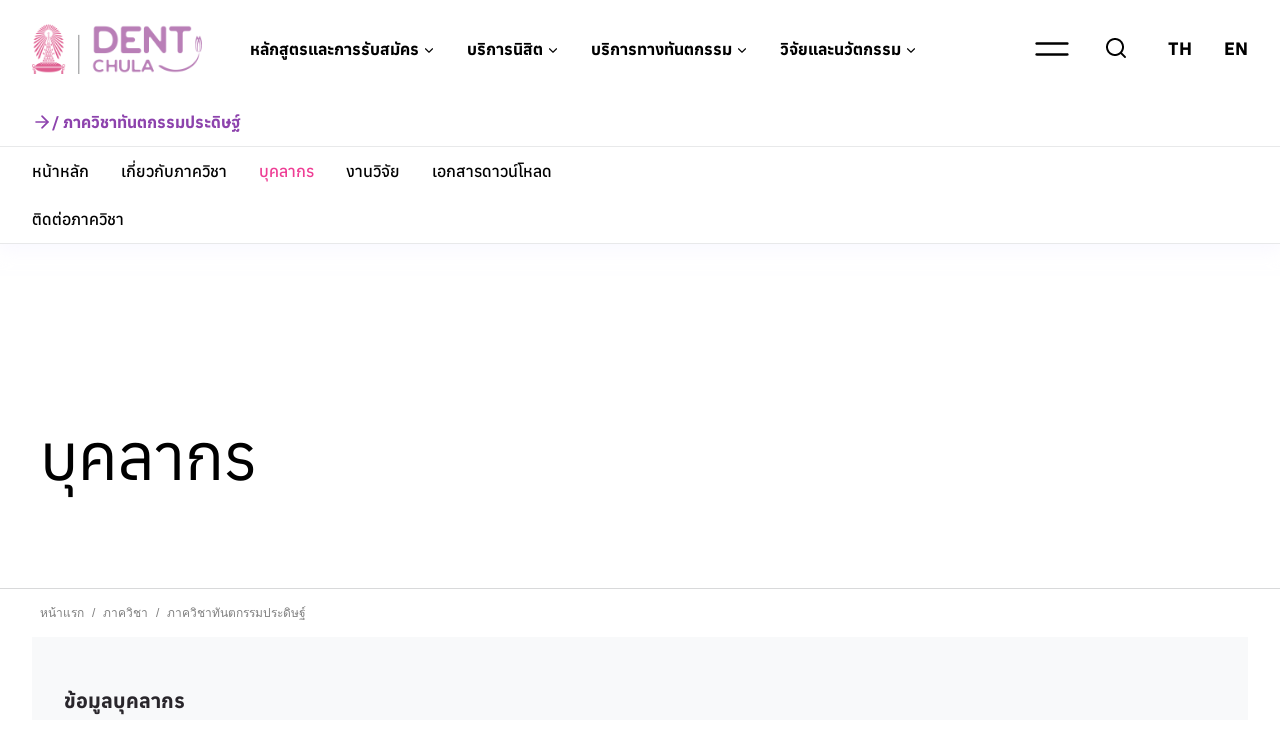

--- FILE ---
content_type: text/html; charset=UTF-8
request_url: https://www.dent.chula.ac.th/departments/prosthodontics/personnel/
body_size: 79045
content:
<!doctype html>
<html lang="th" prefix="og: https://ogp.me/ns#" class="no-js" itemtype="https://schema.org/WebPage" itemscope>
<head><meta charset="UTF-8"><script>if(navigator.userAgent.match(/MSIE|Internet Explorer/i)||navigator.userAgent.match(/Trident\/7\..*?rv:11/i)){var href=document.location.href;if(!href.match(/[?&]nowprocket/)){if(href.indexOf("?")==-1){if(href.indexOf("#")==-1){document.location.href=href+"?nowprocket=1"}else{document.location.href=href.replace("#","?nowprocket=1#")}}else{if(href.indexOf("#")==-1){document.location.href=href+"&nowprocket=1"}else{document.location.href=href.replace("#","&nowprocket=1#")}}}}</script><script>(()=>{class RocketLazyLoadScripts{constructor(){this.v="2.0.4",this.userEvents=["keydown","keyup","mousedown","mouseup","mousemove","mouseover","mouseout","touchmove","touchstart","touchend","touchcancel","wheel","click","dblclick","input"],this.attributeEvents=["onblur","onclick","oncontextmenu","ondblclick","onfocus","onmousedown","onmouseenter","onmouseleave","onmousemove","onmouseout","onmouseover","onmouseup","onmousewheel","onscroll","onsubmit"]}async t(){this.i(),this.o(),/iP(ad|hone)/.test(navigator.userAgent)&&this.h(),this.u(),this.l(this),this.m(),this.k(this),this.p(this),this._(),await Promise.all([this.R(),this.L()]),this.lastBreath=Date.now(),this.S(this),this.P(),this.D(),this.O(),this.M(),await this.C(this.delayedScripts.normal),await this.C(this.delayedScripts.defer),await this.C(this.delayedScripts.async),await this.T(),await this.F(),await this.j(),await this.A(),window.dispatchEvent(new Event("rocket-allScriptsLoaded")),this.everythingLoaded=!0,this.lastTouchEnd&&await new Promise(t=>setTimeout(t,500-Date.now()+this.lastTouchEnd)),this.I(),this.H(),this.U(),this.W()}i(){this.CSPIssue=sessionStorage.getItem("rocketCSPIssue"),document.addEventListener("securitypolicyviolation",t=>{this.CSPIssue||"script-src-elem"!==t.violatedDirective||"data"!==t.blockedURI||(this.CSPIssue=!0,sessionStorage.setItem("rocketCSPIssue",!0))},{isRocket:!0})}o(){window.addEventListener("pageshow",t=>{this.persisted=t.persisted,this.realWindowLoadedFired=!0},{isRocket:!0}),window.addEventListener("pagehide",()=>{this.onFirstUserAction=null},{isRocket:!0})}h(){let t;function e(e){t=e}window.addEventListener("touchstart",e,{isRocket:!0}),window.addEventListener("touchend",function i(o){o.changedTouches[0]&&t.changedTouches[0]&&Math.abs(o.changedTouches[0].pageX-t.changedTouches[0].pageX)<10&&Math.abs(o.changedTouches[0].pageY-t.changedTouches[0].pageY)<10&&o.timeStamp-t.timeStamp<200&&(window.removeEventListener("touchstart",e,{isRocket:!0}),window.removeEventListener("touchend",i,{isRocket:!0}),"INPUT"===o.target.tagName&&"text"===o.target.type||(o.target.dispatchEvent(new TouchEvent("touchend",{target:o.target,bubbles:!0})),o.target.dispatchEvent(new MouseEvent("mouseover",{target:o.target,bubbles:!0})),o.target.dispatchEvent(new PointerEvent("click",{target:o.target,bubbles:!0,cancelable:!0,detail:1,clientX:o.changedTouches[0].clientX,clientY:o.changedTouches[0].clientY})),event.preventDefault()))},{isRocket:!0})}q(t){this.userActionTriggered||("mousemove"!==t.type||this.firstMousemoveIgnored?"keyup"===t.type||"mouseover"===t.type||"mouseout"===t.type||(this.userActionTriggered=!0,this.onFirstUserAction&&this.onFirstUserAction()):this.firstMousemoveIgnored=!0),"click"===t.type&&t.preventDefault(),t.stopPropagation(),t.stopImmediatePropagation(),"touchstart"===this.lastEvent&&"touchend"===t.type&&(this.lastTouchEnd=Date.now()),"click"===t.type&&(this.lastTouchEnd=0),this.lastEvent=t.type,t.composedPath&&t.composedPath()[0].getRootNode()instanceof ShadowRoot&&(t.rocketTarget=t.composedPath()[0]),this.savedUserEvents.push(t)}u(){this.savedUserEvents=[],this.userEventHandler=this.q.bind(this),this.userEvents.forEach(t=>window.addEventListener(t,this.userEventHandler,{passive:!1,isRocket:!0})),document.addEventListener("visibilitychange",this.userEventHandler,{isRocket:!0})}U(){this.userEvents.forEach(t=>window.removeEventListener(t,this.userEventHandler,{passive:!1,isRocket:!0})),document.removeEventListener("visibilitychange",this.userEventHandler,{isRocket:!0}),this.savedUserEvents.forEach(t=>{(t.rocketTarget||t.target).dispatchEvent(new window[t.constructor.name](t.type,t))})}m(){const t="return false",e=Array.from(this.attributeEvents,t=>"data-rocket-"+t),i="["+this.attributeEvents.join("],[")+"]",o="[data-rocket-"+this.attributeEvents.join("],[data-rocket-")+"]",s=(e,i,o)=>{o&&o!==t&&(e.setAttribute("data-rocket-"+i,o),e["rocket"+i]=new Function("event",o),e.setAttribute(i,t))};new MutationObserver(t=>{for(const n of t)"attributes"===n.type&&(n.attributeName.startsWith("data-rocket-")||this.everythingLoaded?n.attributeName.startsWith("data-rocket-")&&this.everythingLoaded&&this.N(n.target,n.attributeName.substring(12)):s(n.target,n.attributeName,n.target.getAttribute(n.attributeName))),"childList"===n.type&&n.addedNodes.forEach(t=>{if(t.nodeType===Node.ELEMENT_NODE)if(this.everythingLoaded)for(const i of[t,...t.querySelectorAll(o)])for(const t of i.getAttributeNames())e.includes(t)&&this.N(i,t.substring(12));else for(const e of[t,...t.querySelectorAll(i)])for(const t of e.getAttributeNames())this.attributeEvents.includes(t)&&s(e,t,e.getAttribute(t))})}).observe(document,{subtree:!0,childList:!0,attributeFilter:[...this.attributeEvents,...e]})}I(){this.attributeEvents.forEach(t=>{document.querySelectorAll("[data-rocket-"+t+"]").forEach(e=>{this.N(e,t)})})}N(t,e){const i=t.getAttribute("data-rocket-"+e);i&&(t.setAttribute(e,i),t.removeAttribute("data-rocket-"+e))}k(t){Object.defineProperty(HTMLElement.prototype,"onclick",{get(){return this.rocketonclick||null},set(e){this.rocketonclick=e,this.setAttribute(t.everythingLoaded?"onclick":"data-rocket-onclick","this.rocketonclick(event)")}})}S(t){function e(e,i){let o=e[i];e[i]=null,Object.defineProperty(e,i,{get:()=>o,set(s){t.everythingLoaded?o=s:e["rocket"+i]=o=s}})}e(document,"onreadystatechange"),e(window,"onload"),e(window,"onpageshow");try{Object.defineProperty(document,"readyState",{get:()=>t.rocketReadyState,set(e){t.rocketReadyState=e},configurable:!0}),document.readyState="loading"}catch(t){console.log("WPRocket DJE readyState conflict, bypassing")}}l(t){this.originalAddEventListener=EventTarget.prototype.addEventListener,this.originalRemoveEventListener=EventTarget.prototype.removeEventListener,this.savedEventListeners=[],EventTarget.prototype.addEventListener=function(e,i,o){o&&o.isRocket||!t.B(e,this)&&!t.userEvents.includes(e)||t.B(e,this)&&!t.userActionTriggered||e.startsWith("rocket-")||t.everythingLoaded?t.originalAddEventListener.call(this,e,i,o):(t.savedEventListeners.push({target:this,remove:!1,type:e,func:i,options:o}),"mouseenter"!==e&&"mouseleave"!==e||t.originalAddEventListener.call(this,e,t.savedUserEvents.push,o))},EventTarget.prototype.removeEventListener=function(e,i,o){o&&o.isRocket||!t.B(e,this)&&!t.userEvents.includes(e)||t.B(e,this)&&!t.userActionTriggered||e.startsWith("rocket-")||t.everythingLoaded?t.originalRemoveEventListener.call(this,e,i,o):t.savedEventListeners.push({target:this,remove:!0,type:e,func:i,options:o})}}J(t,e){this.savedEventListeners=this.savedEventListeners.filter(i=>{let o=i.type,s=i.target||window;return e!==o||t!==s||(this.B(o,s)&&(i.type="rocket-"+o),this.$(i),!1)})}H(){EventTarget.prototype.addEventListener=this.originalAddEventListener,EventTarget.prototype.removeEventListener=this.originalRemoveEventListener,this.savedEventListeners.forEach(t=>this.$(t))}$(t){t.remove?this.originalRemoveEventListener.call(t.target,t.type,t.func,t.options):this.originalAddEventListener.call(t.target,t.type,t.func,t.options)}p(t){let e;function i(e){return t.everythingLoaded?e:e.split(" ").map(t=>"load"===t||t.startsWith("load.")?"rocket-jquery-load":t).join(" ")}function o(o){function s(e){const s=o.fn[e];o.fn[e]=o.fn.init.prototype[e]=function(){return this[0]===window&&t.userActionTriggered&&("string"==typeof arguments[0]||arguments[0]instanceof String?arguments[0]=i(arguments[0]):"object"==typeof arguments[0]&&Object.keys(arguments[0]).forEach(t=>{const e=arguments[0][t];delete arguments[0][t],arguments[0][i(t)]=e})),s.apply(this,arguments),this}}if(o&&o.fn&&!t.allJQueries.includes(o)){const e={DOMContentLoaded:[],"rocket-DOMContentLoaded":[]};for(const t in e)document.addEventListener(t,()=>{e[t].forEach(t=>t())},{isRocket:!0});o.fn.ready=o.fn.init.prototype.ready=function(i){function s(){parseInt(o.fn.jquery)>2?setTimeout(()=>i.bind(document)(o)):i.bind(document)(o)}return"function"==typeof i&&(t.realDomReadyFired?!t.userActionTriggered||t.fauxDomReadyFired?s():e["rocket-DOMContentLoaded"].push(s):e.DOMContentLoaded.push(s)),o([])},s("on"),s("one"),s("off"),t.allJQueries.push(o)}e=o}t.allJQueries=[],o(window.jQuery),Object.defineProperty(window,"jQuery",{get:()=>e,set(t){o(t)}})}P(){const t=new Map;document.write=document.writeln=function(e){const i=document.currentScript,o=document.createRange(),s=i.parentElement;let n=t.get(i);void 0===n&&(n=i.nextSibling,t.set(i,n));const c=document.createDocumentFragment();o.setStart(c,0),c.appendChild(o.createContextualFragment(e)),s.insertBefore(c,n)}}async R(){return new Promise(t=>{this.userActionTriggered?t():this.onFirstUserAction=t})}async L(){return new Promise(t=>{document.addEventListener("DOMContentLoaded",()=>{this.realDomReadyFired=!0,t()},{isRocket:!0})})}async j(){return this.realWindowLoadedFired?Promise.resolve():new Promise(t=>{window.addEventListener("load",t,{isRocket:!0})})}M(){this.pendingScripts=[];this.scriptsMutationObserver=new MutationObserver(t=>{for(const e of t)e.addedNodes.forEach(t=>{"SCRIPT"!==t.tagName||t.noModule||t.isWPRocket||this.pendingScripts.push({script:t,promise:new Promise(e=>{const i=()=>{const i=this.pendingScripts.findIndex(e=>e.script===t);i>=0&&this.pendingScripts.splice(i,1),e()};t.addEventListener("load",i,{isRocket:!0}),t.addEventListener("error",i,{isRocket:!0}),setTimeout(i,1e3)})})})}),this.scriptsMutationObserver.observe(document,{childList:!0,subtree:!0})}async F(){await this.X(),this.pendingScripts.length?(await this.pendingScripts[0].promise,await this.F()):this.scriptsMutationObserver.disconnect()}D(){this.delayedScripts={normal:[],async:[],defer:[]},document.querySelectorAll("script[type$=rocketlazyloadscript]").forEach(t=>{t.hasAttribute("data-rocket-src")?t.hasAttribute("async")&&!1!==t.async?this.delayedScripts.async.push(t):t.hasAttribute("defer")&&!1!==t.defer||"module"===t.getAttribute("data-rocket-type")?this.delayedScripts.defer.push(t):this.delayedScripts.normal.push(t):this.delayedScripts.normal.push(t)})}async _(){await this.L();let t=[];document.querySelectorAll("script[type$=rocketlazyloadscript][data-rocket-src]").forEach(e=>{let i=e.getAttribute("data-rocket-src");if(i&&!i.startsWith("data:")){i.startsWith("//")&&(i=location.protocol+i);try{const o=new URL(i).origin;o!==location.origin&&t.push({src:o,crossOrigin:e.crossOrigin||"module"===e.getAttribute("data-rocket-type")})}catch(t){}}}),t=[...new Map(t.map(t=>[JSON.stringify(t),t])).values()],this.Y(t,"preconnect")}async G(t){if(await this.K(),!0!==t.noModule||!("noModule"in HTMLScriptElement.prototype))return new Promise(e=>{let i;function o(){(i||t).setAttribute("data-rocket-status","executed"),e()}try{if(navigator.userAgent.includes("Firefox/")||""===navigator.vendor||this.CSPIssue)i=document.createElement("script"),[...t.attributes].forEach(t=>{let e=t.nodeName;"type"!==e&&("data-rocket-type"===e&&(e="type"),"data-rocket-src"===e&&(e="src"),i.setAttribute(e,t.nodeValue))}),t.text&&(i.text=t.text),t.nonce&&(i.nonce=t.nonce),i.hasAttribute("src")?(i.addEventListener("load",o,{isRocket:!0}),i.addEventListener("error",()=>{i.setAttribute("data-rocket-status","failed-network"),e()},{isRocket:!0}),setTimeout(()=>{i.isConnected||e()},1)):(i.text=t.text,o()),i.isWPRocket=!0,t.parentNode.replaceChild(i,t);else{const i=t.getAttribute("data-rocket-type"),s=t.getAttribute("data-rocket-src");i?(t.type=i,t.removeAttribute("data-rocket-type")):t.removeAttribute("type"),t.addEventListener("load",o,{isRocket:!0}),t.addEventListener("error",i=>{this.CSPIssue&&i.target.src.startsWith("data:")?(console.log("WPRocket: CSP fallback activated"),t.removeAttribute("src"),this.G(t).then(e)):(t.setAttribute("data-rocket-status","failed-network"),e())},{isRocket:!0}),s?(t.fetchPriority="high",t.removeAttribute("data-rocket-src"),t.src=s):t.src="data:text/javascript;base64,"+window.btoa(unescape(encodeURIComponent(t.text)))}}catch(i){t.setAttribute("data-rocket-status","failed-transform"),e()}});t.setAttribute("data-rocket-status","skipped")}async C(t){const e=t.shift();return e?(e.isConnected&&await this.G(e),this.C(t)):Promise.resolve()}O(){this.Y([...this.delayedScripts.normal,...this.delayedScripts.defer,...this.delayedScripts.async],"preload")}Y(t,e){this.trash=this.trash||[];let i=!0;var o=document.createDocumentFragment();t.forEach(t=>{const s=t.getAttribute&&t.getAttribute("data-rocket-src")||t.src;if(s&&!s.startsWith("data:")){const n=document.createElement("link");n.href=s,n.rel=e,"preconnect"!==e&&(n.as="script",n.fetchPriority=i?"high":"low"),t.getAttribute&&"module"===t.getAttribute("data-rocket-type")&&(n.crossOrigin=!0),t.crossOrigin&&(n.crossOrigin=t.crossOrigin),t.integrity&&(n.integrity=t.integrity),t.nonce&&(n.nonce=t.nonce),o.appendChild(n),this.trash.push(n),i=!1}}),document.head.appendChild(o)}W(){this.trash.forEach(t=>t.remove())}async T(){try{document.readyState="interactive"}catch(t){}this.fauxDomReadyFired=!0;try{await this.K(),this.J(document,"readystatechange"),document.dispatchEvent(new Event("rocket-readystatechange")),await this.K(),document.rocketonreadystatechange&&document.rocketonreadystatechange(),await this.K(),this.J(document,"DOMContentLoaded"),document.dispatchEvent(new Event("rocket-DOMContentLoaded")),await this.K(),this.J(window,"DOMContentLoaded"),window.dispatchEvent(new Event("rocket-DOMContentLoaded"))}catch(t){console.error(t)}}async A(){try{document.readyState="complete"}catch(t){}try{await this.K(),this.J(document,"readystatechange"),document.dispatchEvent(new Event("rocket-readystatechange")),await this.K(),document.rocketonreadystatechange&&document.rocketonreadystatechange(),await this.K(),this.J(window,"load"),window.dispatchEvent(new Event("rocket-load")),await this.K(),window.rocketonload&&window.rocketonload(),await this.K(),this.allJQueries.forEach(t=>t(window).trigger("rocket-jquery-load")),await this.K(),this.J(window,"pageshow");const t=new Event("rocket-pageshow");t.persisted=this.persisted,window.dispatchEvent(t),await this.K(),window.rocketonpageshow&&window.rocketonpageshow({persisted:this.persisted})}catch(t){console.error(t)}}async K(){Date.now()-this.lastBreath>45&&(await this.X(),this.lastBreath=Date.now())}async X(){return document.hidden?new Promise(t=>setTimeout(t)):new Promise(t=>requestAnimationFrame(t))}B(t,e){return e===document&&"readystatechange"===t||(e===document&&"DOMContentLoaded"===t||(e===window&&"DOMContentLoaded"===t||(e===window&&"load"===t||e===window&&"pageshow"===t)))}static run(){(new RocketLazyLoadScripts).t()}}RocketLazyLoadScripts.run()})();</script>
	
	<meta name="viewport" content="width=device-width, initial-scale=1, minimum-scale=1">
	
<!-- Search Engine Optimization by Rank Math - https://rankmath.com/ -->
<title>บุคลากรภาควิชาทันตกรรมประดิษฐ์ - คณะทันตแพทยศาสตร์ จุฬาลงกรณ์มหาวิทยาลัย</title>
<link data-rocket-prefetch href="https://www.googletagmanager.com" rel="dns-prefetch">
<link data-rocket-prefetch href="https://cdn.jsdelivr.net" rel="dns-prefetch">
<link data-rocket-preload as="style" data-wpr-hosted-gf-parameters="family=Anuphan%3A700%2C500%2Cregular%7CAnuphan%3A700&display=swap" href="https://www.dent.chula.ac.th/wp-content/cache/fonts/1/google-fonts/css/2/c/2/e499006a2c0a4b9fcf50fd93f8b4e.css" rel="preload">
<link crossorigin data-rocket-preload as="font" href="https://www.dent.chula.ac.th/wp-content/cache/fonts/1/google-fonts/fonts/s/anuphan/v6/2sDeZGxYgY7LkLT0mX4Dan29.woff2" rel="preload">
<link data-wpr-hosted-gf-parameters="family=Anuphan%3A700%2C500%2Cregular%7CAnuphan%3A700&display=swap" href="https://www.dent.chula.ac.th/wp-content/cache/fonts/1/google-fonts/css/2/c/2/e499006a2c0a4b9fcf50fd93f8b4e.css" media="print" onload="this.media=&#039;all&#039;" rel="stylesheet">
<noscript data-wpr-hosted-gf-parameters=""><link rel="stylesheet" href="https://fonts.googleapis.com/css?family=Anuphan%3A700%2C500%2Cregular%7CAnuphan%3A700&#038;display=swap"></noscript><link rel="preload" data-rocket-preload as="image" href="https://www.dent.chula.ac.th/wp-content/uploads/2022/10/%E0%B8%9C%E0%B8%A8.%E0%B8%97%E0%B8%9E.%E0%B8%94%E0%B8%A3.%E0%B8%A7%E0%B8%B1%E0%B8%8A%E0%B8%A3%E0%B8%A8%E0%B8%B1%E0%B8%81%E0%B8%94%E0%B8%B4%E0%B9%8C-%E0%B8%95%E0%B8%B8%E0%B8%A1%E0%B8%A3%E0%B8%B2%E0%B8%A8%E0%B8%A7%E0%B8%B4%E0%B8%99-1024x1024.jpg" imagesrcset="https://www.dent.chula.ac.th/wp-content/uploads/2022/10/ผศ.ทพ.ดร.วัชรศักดิ์-ตุมราศวิน-1024x1024.jpg 1024w, https://www.dent.chula.ac.th/wp-content/uploads/2022/10/ผศ.ทพ.ดร.วัชรศักดิ์-ตุมราศวิน-300x300.jpg 300w, https://www.dent.chula.ac.th/wp-content/uploads/2022/10/ผศ.ทพ.ดร.วัชรศักดิ์-ตุมราศวิน-150x150.jpg 150w, https://www.dent.chula.ac.th/wp-content/uploads/2022/10/ผศ.ทพ.ดร.วัชรศักดิ์-ตุมราศวิน-768x768.jpg 768w, https://www.dent.chula.ac.th/wp-content/uploads/2022/10/ผศ.ทพ.ดร.วัชรศักดิ์-ตุมราศวิน.jpg 1200w" imagesizes="(max-width: 1024px) 100vw, 1024px" fetchpriority="high">
<meta name="description" content="หัวหน้าภาควิชาทันตกรรมประดิษฐ์"/>
<meta name="robots" content="follow, index, max-snippet:-1, max-video-preview:-1, max-image-preview:large"/>
<link rel="canonical" href="https://www.dent.chula.ac.th/departments/prosthodontics/personnel/" />
<meta property="og:locale" content="th_TH" />
<meta property="og:type" content="article" />
<meta property="og:title" content="บุคลากรภาควิชาทันตกรรมประดิษฐ์ - คณะทันตแพทยศาสตร์ จุฬาลงกรณ์มหาวิทยาลัย" />
<meta property="og:description" content="หัวหน้าภาควิชาทันตกรรมประดิษฐ์" />
<meta property="og:url" content="https://www.dent.chula.ac.th/departments/prosthodontics/personnel/" />
<meta property="og:site_name" content="คณะทันตแพทยศาสตร์ จุฬาลงกรณ์มหาวิทยาลัย" />
<meta property="og:updated_time" content="2025-12-01T15:21:42+07:00" />
<meta property="og:image" content="https://www.dent.chula.ac.th/wp-content/uploads/2022/10/ผศ.ทพ.ดร.วัชรศักดิ์-ตุมราศวิน.jpg" />
<meta property="og:image:secure_url" content="https://www.dent.chula.ac.th/wp-content/uploads/2022/10/ผศ.ทพ.ดร.วัชรศักดิ์-ตุมราศวิน.jpg" />
<meta property="og:image:width" content="1200" />
<meta property="og:image:height" content="1200" />
<meta property="og:image:alt" content="บุคลากรภาควิชาทันตกรรมประดิษฐ์" />
<meta property="og:image:type" content="image/jpeg" />
<meta property="article:published_time" content="2021-08-12T20:28:46+07:00" />
<meta property="article:modified_time" content="2025-12-01T15:21:42+07:00" />
<meta name="twitter:card" content="summary_large_image" />
<meta name="twitter:title" content="บุคลากรภาควิชาทันตกรรมประดิษฐ์ - คณะทันตแพทยศาสตร์ จุฬาลงกรณ์มหาวิทยาลัย" />
<meta name="twitter:description" content="หัวหน้าภาควิชาทันตกรรมประดิษฐ์" />
<meta name="twitter:image" content="https://www.dent.chula.ac.th/wp-content/uploads/2022/10/ผศ.ทพ.ดร.วัชรศักดิ์-ตุมราศวิน.jpg" />
<meta name="twitter:label1" content="Time to read" />
<meta name="twitter:data1" content="1 minute" />
<script type="application/ld+json" class="rank-math-schema">{"@context":"https://schema.org","@graph":[{"@type":["EducationalOrganization","Organization"],"@id":"https://www.dent.chula.ac.th/#organization","name":"\u0e04\u0e13\u0e30\u0e17\u0e31\u0e19\u0e15\u0e41\u0e1e\u0e17\u0e22\u0e28\u0e32\u0e2a\u0e15\u0e23\u0e4c \u0e08\u0e38\u0e2c\u0e32\u0e25\u0e07\u0e01\u0e23\u0e13\u0e4c\u0e21\u0e2b\u0e32\u0e27\u0e34\u0e17\u0e22\u0e32\u0e25\u0e31\u0e22","url":"https://www.dent.chula.ac.th","logo":{"@type":"ImageObject","@id":"https://www.dent.chula.ac.th/#logo","url":"https://www.dent.chula.ac.th/wp-content/uploads/2021/10/logo-faculty-of-dentistry-pink-500x120-1.png","contentUrl":"https://www.dent.chula.ac.th/wp-content/uploads/2021/10/logo-faculty-of-dentistry-pink-500x120-1.png","caption":"\u0e04\u0e13\u0e30\u0e17\u0e31\u0e19\u0e15\u0e41\u0e1e\u0e17\u0e22\u0e28\u0e32\u0e2a\u0e15\u0e23\u0e4c \u0e08\u0e38\u0e2c\u0e32\u0e25\u0e07\u0e01\u0e23\u0e13\u0e4c\u0e21\u0e2b\u0e32\u0e27\u0e34\u0e17\u0e22\u0e32\u0e25\u0e31\u0e22","inLanguage":"th","width":"500","height":"120"}},{"@type":"WebSite","@id":"https://www.dent.chula.ac.th/#website","url":"https://www.dent.chula.ac.th","name":"\u0e04\u0e13\u0e30\u0e17\u0e31\u0e19\u0e15\u0e41\u0e1e\u0e17\u0e22\u0e28\u0e32\u0e2a\u0e15\u0e23\u0e4c \u0e08\u0e38\u0e2c\u0e32\u0e25\u0e07\u0e01\u0e23\u0e13\u0e4c\u0e21\u0e2b\u0e32\u0e27\u0e34\u0e17\u0e22\u0e32\u0e25\u0e31\u0e22","publisher":{"@id":"https://www.dent.chula.ac.th/#organization"},"inLanguage":"th"},{"@type":"ImageObject","@id":"https://www.dent.chula.ac.th/wp-content/uploads/2022/10/\u0e1c\u0e28.\u0e17\u0e1e.\u0e14\u0e23.\u0e27\u0e31\u0e0a\u0e23\u0e28\u0e31\u0e01\u0e14\u0e34\u0e4c-\u0e15\u0e38\u0e21\u0e23\u0e32\u0e28\u0e27\u0e34\u0e19-1024x1024.jpg","url":"https://www.dent.chula.ac.th/wp-content/uploads/2022/10/\u0e1c\u0e28.\u0e17\u0e1e.\u0e14\u0e23.\u0e27\u0e31\u0e0a\u0e23\u0e28\u0e31\u0e01\u0e14\u0e34\u0e4c-\u0e15\u0e38\u0e21\u0e23\u0e32\u0e28\u0e27\u0e34\u0e19-1024x1024.jpg","width":"200","height":"200","inLanguage":"th"},{"@type":"WebPage","@id":"https://www.dent.chula.ac.th/departments/prosthodontics/personnel/#webpage","url":"https://www.dent.chula.ac.th/departments/prosthodontics/personnel/","name":"\u0e1a\u0e38\u0e04\u0e25\u0e32\u0e01\u0e23\u0e20\u0e32\u0e04\u0e27\u0e34\u0e0a\u0e32\u0e17\u0e31\u0e19\u0e15\u0e01\u0e23\u0e23\u0e21\u0e1b\u0e23\u0e30\u0e14\u0e34\u0e29\u0e10\u0e4c - \u0e04\u0e13\u0e30\u0e17\u0e31\u0e19\u0e15\u0e41\u0e1e\u0e17\u0e22\u0e28\u0e32\u0e2a\u0e15\u0e23\u0e4c \u0e08\u0e38\u0e2c\u0e32\u0e25\u0e07\u0e01\u0e23\u0e13\u0e4c\u0e21\u0e2b\u0e32\u0e27\u0e34\u0e17\u0e22\u0e32\u0e25\u0e31\u0e22","datePublished":"2021-08-12T20:28:46+07:00","dateModified":"2025-12-01T15:21:42+07:00","isPartOf":{"@id":"https://www.dent.chula.ac.th/#website"},"primaryImageOfPage":{"@id":"https://www.dent.chula.ac.th/wp-content/uploads/2022/10/\u0e1c\u0e28.\u0e17\u0e1e.\u0e14\u0e23.\u0e27\u0e31\u0e0a\u0e23\u0e28\u0e31\u0e01\u0e14\u0e34\u0e4c-\u0e15\u0e38\u0e21\u0e23\u0e32\u0e28\u0e27\u0e34\u0e19-1024x1024.jpg"},"inLanguage":"th"},{"@type":"Person","@id":"https://www.dent.chula.ac.th/author/webadmin/","name":"Administrator","url":"https://www.dent.chula.ac.th/author/webadmin/","image":{"@type":"ImageObject","@id":"https://secure.gravatar.com/avatar/bf105919566d88ff9a1507bb025eb8aec8053a255a87891c33df8ddb5a4478fa?s=96&amp;d=mm&amp;r=g","url":"https://secure.gravatar.com/avatar/bf105919566d88ff9a1507bb025eb8aec8053a255a87891c33df8ddb5a4478fa?s=96&amp;d=mm&amp;r=g","caption":"Administrator","inLanguage":"th"},"sameAs":["https://www.dent.chula.ac.th"],"worksFor":{"@id":"https://www.dent.chula.ac.th/#organization"}},{"@type":"Article","headline":"\u0e1a\u0e38\u0e04\u0e25\u0e32\u0e01\u0e23\u0e20\u0e32\u0e04\u0e27\u0e34\u0e0a\u0e32\u0e17\u0e31\u0e19\u0e15\u0e01\u0e23\u0e23\u0e21\u0e1b\u0e23\u0e30\u0e14\u0e34\u0e29\u0e10\u0e4c - \u0e04\u0e13\u0e30\u0e17\u0e31\u0e19\u0e15\u0e41\u0e1e\u0e17\u0e22\u0e28\u0e32\u0e2a\u0e15\u0e23\u0e4c \u0e08\u0e38\u0e2c\u0e32\u0e25\u0e07\u0e01\u0e23\u0e13\u0e4c\u0e21\u0e2b\u0e32\u0e27\u0e34\u0e17\u0e22\u0e32\u0e25\u0e31\u0e22","datePublished":"2021-08-12T20:28:46+07:00","dateModified":"2025-12-01T15:21:42+07:00","author":{"@id":"https://www.dent.chula.ac.th/author/webadmin/","name":"Administrator"},"publisher":{"@id":"https://www.dent.chula.ac.th/#organization"},"description":"\u0e2b\u0e31\u0e27\u0e2b\u0e19\u0e49\u0e32\u0e20\u0e32\u0e04\u0e27\u0e34\u0e0a\u0e32\u0e17\u0e31\u0e19\u0e15\u0e01\u0e23\u0e23\u0e21\u0e1b\u0e23\u0e30\u0e14\u0e34\u0e29\u0e10\u0e4c","name":"\u0e1a\u0e38\u0e04\u0e25\u0e32\u0e01\u0e23\u0e20\u0e32\u0e04\u0e27\u0e34\u0e0a\u0e32\u0e17\u0e31\u0e19\u0e15\u0e01\u0e23\u0e23\u0e21\u0e1b\u0e23\u0e30\u0e14\u0e34\u0e29\u0e10\u0e4c - \u0e04\u0e13\u0e30\u0e17\u0e31\u0e19\u0e15\u0e41\u0e1e\u0e17\u0e22\u0e28\u0e32\u0e2a\u0e15\u0e23\u0e4c \u0e08\u0e38\u0e2c\u0e32\u0e25\u0e07\u0e01\u0e23\u0e13\u0e4c\u0e21\u0e2b\u0e32\u0e27\u0e34\u0e17\u0e22\u0e32\u0e25\u0e31\u0e22","@id":"https://www.dent.chula.ac.th/departments/prosthodontics/personnel/#richSnippet","isPartOf":{"@id":"https://www.dent.chula.ac.th/departments/prosthodontics/personnel/#webpage"},"image":{"@id":"https://www.dent.chula.ac.th/wp-content/uploads/2022/10/\u0e1c\u0e28.\u0e17\u0e1e.\u0e14\u0e23.\u0e27\u0e31\u0e0a\u0e23\u0e28\u0e31\u0e01\u0e14\u0e34\u0e4c-\u0e15\u0e38\u0e21\u0e23\u0e32\u0e28\u0e27\u0e34\u0e19-1024x1024.jpg"},"inLanguage":"th","mainEntityOfPage":{"@id":"https://www.dent.chula.ac.th/departments/prosthodontics/personnel/#webpage"}}]}</script>
<!-- /Rank Math WordPress SEO plugin -->

<link href='https://fonts.gstatic.com' crossorigin rel='preconnect' />
			<script type="rocketlazyloadscript">document.documentElement.classList.remove( 'no-js' );</script>
			<style id='wp-img-auto-sizes-contain-inline-css'>
img:is([sizes=auto i],[sizes^="auto," i]){contain-intrinsic-size:3000px 1500px}
/*# sourceURL=wp-img-auto-sizes-contain-inline-css */
</style>
<link data-minify="1" rel='stylesheet' id='kadence-blocks-rowlayout-css' href='https://www.dent.chula.ac.th/wp-content/cache/min/1/wp-content/plugins/kadence-blocks/dist/style-blocks-rowlayout.css?ver=1756443386' media='all' />
<link data-minify="1" rel='stylesheet' id='kadence-blocks-column-css' href='https://www.dent.chula.ac.th/wp-content/cache/min/1/wp-content/plugins/kadence-blocks/dist/style-blocks-column.css?ver=1756443386' media='all' />
<style id='kadence-blocks-advancedheading-inline-css'>
	.wp-block-kadence-advancedheading mark{background:transparent;border-style:solid;border-width:0}
	.wp-block-kadence-advancedheading mark.kt-highlight{color:#f76a0c;}
	.kb-adv-heading-icon{display: inline-flex;justify-content: center;align-items: center;}
	.is-layout-constrained > .kb-advanced-heading-link {display: block;}.wp-block-kadence-advancedheading.has-background{padding: 0;}	.single-content .kadence-advanced-heading-wrapper h1,
	.single-content .kadence-advanced-heading-wrapper h2,
	.single-content .kadence-advanced-heading-wrapper h3,
	.single-content .kadence-advanced-heading-wrapper h4,
	.single-content .kadence-advanced-heading-wrapper h5,
	.single-content .kadence-advanced-heading-wrapper h6 {margin: 1.5em 0 .5em;}
	.single-content .kadence-advanced-heading-wrapper+* { margin-top:0;}.kb-screen-reader-text{position:absolute;width:1px;height:1px;padding:0;margin:-1px;overflow:hidden;clip:rect(0,0,0,0);}
/*# sourceURL=kadence-blocks-advancedheading-inline-css */
</style>
<link data-minify="1" rel='stylesheet' id='kadence-blocks-iconlist-css' href='https://www.dent.chula.ac.th/wp-content/cache/min/1/wp-content/plugins/kadence-blocks/dist/style-blocks-iconlist.css?ver=1756443386' media='all' />
<style id='wp-block-library-inline-css'>
:root{--wp-block-synced-color:#7a00df;--wp-block-synced-color--rgb:122,0,223;--wp-bound-block-color:var(--wp-block-synced-color);--wp-editor-canvas-background:#ddd;--wp-admin-theme-color:#007cba;--wp-admin-theme-color--rgb:0,124,186;--wp-admin-theme-color-darker-10:#006ba1;--wp-admin-theme-color-darker-10--rgb:0,107,160.5;--wp-admin-theme-color-darker-20:#005a87;--wp-admin-theme-color-darker-20--rgb:0,90,135;--wp-admin-border-width-focus:2px}@media (min-resolution:192dpi){:root{--wp-admin-border-width-focus:1.5px}}.wp-element-button{cursor:pointer}:root .has-very-light-gray-background-color{background-color:#eee}:root .has-very-dark-gray-background-color{background-color:#313131}:root .has-very-light-gray-color{color:#eee}:root .has-very-dark-gray-color{color:#313131}:root .has-vivid-green-cyan-to-vivid-cyan-blue-gradient-background{background:linear-gradient(135deg,#00d084,#0693e3)}:root .has-purple-crush-gradient-background{background:linear-gradient(135deg,#34e2e4,#4721fb 50%,#ab1dfe)}:root .has-hazy-dawn-gradient-background{background:linear-gradient(135deg,#faaca8,#dad0ec)}:root .has-subdued-olive-gradient-background{background:linear-gradient(135deg,#fafae1,#67a671)}:root .has-atomic-cream-gradient-background{background:linear-gradient(135deg,#fdd79a,#004a59)}:root .has-nightshade-gradient-background{background:linear-gradient(135deg,#330968,#31cdcf)}:root .has-midnight-gradient-background{background:linear-gradient(135deg,#020381,#2874fc)}:root{--wp--preset--font-size--normal:16px;--wp--preset--font-size--huge:42px}.has-regular-font-size{font-size:1em}.has-larger-font-size{font-size:2.625em}.has-normal-font-size{font-size:var(--wp--preset--font-size--normal)}.has-huge-font-size{font-size:var(--wp--preset--font-size--huge)}.has-text-align-center{text-align:center}.has-text-align-left{text-align:left}.has-text-align-right{text-align:right}.has-fit-text{white-space:nowrap!important}#end-resizable-editor-section{display:none}.aligncenter{clear:both}.items-justified-left{justify-content:flex-start}.items-justified-center{justify-content:center}.items-justified-right{justify-content:flex-end}.items-justified-space-between{justify-content:space-between}.screen-reader-text{border:0;clip-path:inset(50%);height:1px;margin:-1px;overflow:hidden;padding:0;position:absolute;width:1px;word-wrap:normal!important}.screen-reader-text:focus{background-color:#ddd;clip-path:none;color:#444;display:block;font-size:1em;height:auto;left:5px;line-height:normal;padding:15px 23px 14px;text-decoration:none;top:5px;width:auto;z-index:100000}html :where(.has-border-color){border-style:solid}html :where([style*=border-top-color]){border-top-style:solid}html :where([style*=border-right-color]){border-right-style:solid}html :where([style*=border-bottom-color]){border-bottom-style:solid}html :where([style*=border-left-color]){border-left-style:solid}html :where([style*=border-width]){border-style:solid}html :where([style*=border-top-width]){border-top-style:solid}html :where([style*=border-right-width]){border-right-style:solid}html :where([style*=border-bottom-width]){border-bottom-style:solid}html :where([style*=border-left-width]){border-left-style:solid}html :where(img[class*=wp-image-]){height:auto;max-width:100%}:where(figure){margin:0 0 1em}html :where(.is-position-sticky){--wp-admin--admin-bar--position-offset:var(--wp-admin--admin-bar--height,0px)}@media screen and (max-width:600px){html :where(.is-position-sticky){--wp-admin--admin-bar--position-offset:0px}}

/*# sourceURL=wp-block-library-inline-css */
</style><style id='wp-block-list-inline-css'>
ol,ul{box-sizing:border-box}:root :where(.wp-block-list.has-background){padding:1.25em 2.375em}
/*# sourceURL=https://www.dent.chula.ac.th/wp-includes/blocks/list/style.min.css */
</style>
<style id='wp-block-paragraph-inline-css'>
.is-small-text{font-size:.875em}.is-regular-text{font-size:1em}.is-large-text{font-size:2.25em}.is-larger-text{font-size:3em}.has-drop-cap:not(:focus):first-letter{float:left;font-size:8.4em;font-style:normal;font-weight:100;line-height:.68;margin:.05em .1em 0 0;text-transform:uppercase}body.rtl .has-drop-cap:not(:focus):first-letter{float:none;margin-left:.1em}p.has-drop-cap.has-background{overflow:hidden}:root :where(p.has-background){padding:1.25em 2.375em}:where(p.has-text-color:not(.has-link-color)) a{color:inherit}p.has-text-align-left[style*="writing-mode:vertical-lr"],p.has-text-align-right[style*="writing-mode:vertical-rl"]{rotate:180deg}
/*# sourceURL=https://www.dent.chula.ac.th/wp-includes/blocks/paragraph/style.min.css */
</style>
<style id='wp-block-spacer-inline-css'>
.wp-block-spacer{clear:both}
/*# sourceURL=https://www.dent.chula.ac.th/wp-includes/blocks/spacer/style.min.css */
</style>
<style id='global-styles-inline-css'>
:root{--wp--preset--aspect-ratio--square: 1;--wp--preset--aspect-ratio--4-3: 4/3;--wp--preset--aspect-ratio--3-4: 3/4;--wp--preset--aspect-ratio--3-2: 3/2;--wp--preset--aspect-ratio--2-3: 2/3;--wp--preset--aspect-ratio--16-9: 16/9;--wp--preset--aspect-ratio--9-16: 9/16;--wp--preset--color--black: #000000;--wp--preset--color--cyan-bluish-gray: #abb8c3;--wp--preset--color--white: #ffffff;--wp--preset--color--pale-pink: #f78da7;--wp--preset--color--vivid-red: #cf2e2e;--wp--preset--color--luminous-vivid-orange: #ff6900;--wp--preset--color--luminous-vivid-amber: #fcb900;--wp--preset--color--light-green-cyan: #7bdcb5;--wp--preset--color--vivid-green-cyan: #00d084;--wp--preset--color--pale-cyan-blue: #8ed1fc;--wp--preset--color--vivid-cyan-blue: #0693e3;--wp--preset--color--vivid-purple: #9b51e0;--wp--preset--color--theme-palette-1: var(--global-palette1);--wp--preset--color--theme-palette-2: var(--global-palette2);--wp--preset--color--theme-palette-3: var(--global-palette3);--wp--preset--color--theme-palette-4: var(--global-palette4);--wp--preset--color--theme-palette-5: var(--global-palette5);--wp--preset--color--theme-palette-6: var(--global-palette6);--wp--preset--color--theme-palette-7: var(--global-palette7);--wp--preset--color--theme-palette-8: var(--global-palette8);--wp--preset--color--theme-palette-9: var(--global-palette9);--wp--preset--color--theme-palette-10: var(--global-palette10);--wp--preset--color--theme-palette-11: var(--global-palette11);--wp--preset--color--theme-palette-12: var(--global-palette12);--wp--preset--color--theme-palette-13: var(--global-palette13);--wp--preset--color--theme-palette-14: var(--global-palette14);--wp--preset--color--theme-palette-15: var(--global-palette15);--wp--preset--color--kb-palette-2: #512763;--wp--preset--color--kb-palette-6: #a561c2;--wp--preset--color--kb-palette-7: #ba86d0;--wp--preset--color--kb-palette-8: #e788ad;--wp--preset--color--kb-palette-9: #efb3ca;--wp--preset--color--kb-palette-1: #f8f9fa;--wp--preset--color--kb-palette-63: #e8e9ea;--wp--preset--color--kb-palette-4: #d8d9da;--wp--preset--color--kb-palette-82: #2f1d49;--wp--preset--color--kb-palette-92: #ee3d94;--wp--preset--color--kb-palette-3: #f7941d;--wp--preset--color--kb-palette-11: #b87fb6;--wp--preset--color--kb-palette-12: #a1a1a1;--wp--preset--color--kb-palette-13: #7d5d8a;--wp--preset--color--kb-palette-14: #7e5ca3;--wp--preset--gradient--vivid-cyan-blue-to-vivid-purple: linear-gradient(135deg,rgb(6,147,227) 0%,rgb(155,81,224) 100%);--wp--preset--gradient--light-green-cyan-to-vivid-green-cyan: linear-gradient(135deg,rgb(122,220,180) 0%,rgb(0,208,130) 100%);--wp--preset--gradient--luminous-vivid-amber-to-luminous-vivid-orange: linear-gradient(135deg,rgb(252,185,0) 0%,rgb(255,105,0) 100%);--wp--preset--gradient--luminous-vivid-orange-to-vivid-red: linear-gradient(135deg,rgb(255,105,0) 0%,rgb(207,46,46) 100%);--wp--preset--gradient--very-light-gray-to-cyan-bluish-gray: linear-gradient(135deg,rgb(238,238,238) 0%,rgb(169,184,195) 100%);--wp--preset--gradient--cool-to-warm-spectrum: linear-gradient(135deg,rgb(74,234,220) 0%,rgb(151,120,209) 20%,rgb(207,42,186) 40%,rgb(238,44,130) 60%,rgb(251,105,98) 80%,rgb(254,248,76) 100%);--wp--preset--gradient--blush-light-purple: linear-gradient(135deg,rgb(255,206,236) 0%,rgb(152,150,240) 100%);--wp--preset--gradient--blush-bordeaux: linear-gradient(135deg,rgb(254,205,165) 0%,rgb(254,45,45) 50%,rgb(107,0,62) 100%);--wp--preset--gradient--luminous-dusk: linear-gradient(135deg,rgb(255,203,112) 0%,rgb(199,81,192) 50%,rgb(65,88,208) 100%);--wp--preset--gradient--pale-ocean: linear-gradient(135deg,rgb(255,245,203) 0%,rgb(182,227,212) 50%,rgb(51,167,181) 100%);--wp--preset--gradient--electric-grass: linear-gradient(135deg,rgb(202,248,128) 0%,rgb(113,206,126) 100%);--wp--preset--gradient--midnight: linear-gradient(135deg,rgb(2,3,129) 0%,rgb(40,116,252) 100%);--wp--preset--font-size--small: var(--global-font-size-small);--wp--preset--font-size--medium: var(--global-font-size-medium);--wp--preset--font-size--large: var(--global-font-size-large);--wp--preset--font-size--x-large: 42px;--wp--preset--font-size--larger: var(--global-font-size-larger);--wp--preset--font-size--xxlarge: var(--global-font-size-xxlarge);--wp--preset--spacing--20: 0.44rem;--wp--preset--spacing--30: 0.67rem;--wp--preset--spacing--40: 1rem;--wp--preset--spacing--50: 1.5rem;--wp--preset--spacing--60: 2.25rem;--wp--preset--spacing--70: 3.38rem;--wp--preset--spacing--80: 5.06rem;--wp--preset--shadow--natural: 6px 6px 9px rgba(0, 0, 0, 0.2);--wp--preset--shadow--deep: 12px 12px 50px rgba(0, 0, 0, 0.4);--wp--preset--shadow--sharp: 6px 6px 0px rgba(0, 0, 0, 0.2);--wp--preset--shadow--outlined: 6px 6px 0px -3px rgb(255, 255, 255), 6px 6px rgb(0, 0, 0);--wp--preset--shadow--crisp: 6px 6px 0px rgb(0, 0, 0);}:where(.is-layout-flex){gap: 0.5em;}:where(.is-layout-grid){gap: 0.5em;}body .is-layout-flex{display: flex;}.is-layout-flex{flex-wrap: wrap;align-items: center;}.is-layout-flex > :is(*, div){margin: 0;}body .is-layout-grid{display: grid;}.is-layout-grid > :is(*, div){margin: 0;}:where(.wp-block-columns.is-layout-flex){gap: 2em;}:where(.wp-block-columns.is-layout-grid){gap: 2em;}:where(.wp-block-post-template.is-layout-flex){gap: 1.25em;}:where(.wp-block-post-template.is-layout-grid){gap: 1.25em;}.has-black-color{color: var(--wp--preset--color--black) !important;}.has-cyan-bluish-gray-color{color: var(--wp--preset--color--cyan-bluish-gray) !important;}.has-white-color{color: var(--wp--preset--color--white) !important;}.has-pale-pink-color{color: var(--wp--preset--color--pale-pink) !important;}.has-vivid-red-color{color: var(--wp--preset--color--vivid-red) !important;}.has-luminous-vivid-orange-color{color: var(--wp--preset--color--luminous-vivid-orange) !important;}.has-luminous-vivid-amber-color{color: var(--wp--preset--color--luminous-vivid-amber) !important;}.has-light-green-cyan-color{color: var(--wp--preset--color--light-green-cyan) !important;}.has-vivid-green-cyan-color{color: var(--wp--preset--color--vivid-green-cyan) !important;}.has-pale-cyan-blue-color{color: var(--wp--preset--color--pale-cyan-blue) !important;}.has-vivid-cyan-blue-color{color: var(--wp--preset--color--vivid-cyan-blue) !important;}.has-vivid-purple-color{color: var(--wp--preset--color--vivid-purple) !important;}.has-black-background-color{background-color: var(--wp--preset--color--black) !important;}.has-cyan-bluish-gray-background-color{background-color: var(--wp--preset--color--cyan-bluish-gray) !important;}.has-white-background-color{background-color: var(--wp--preset--color--white) !important;}.has-pale-pink-background-color{background-color: var(--wp--preset--color--pale-pink) !important;}.has-vivid-red-background-color{background-color: var(--wp--preset--color--vivid-red) !important;}.has-luminous-vivid-orange-background-color{background-color: var(--wp--preset--color--luminous-vivid-orange) !important;}.has-luminous-vivid-amber-background-color{background-color: var(--wp--preset--color--luminous-vivid-amber) !important;}.has-light-green-cyan-background-color{background-color: var(--wp--preset--color--light-green-cyan) !important;}.has-vivid-green-cyan-background-color{background-color: var(--wp--preset--color--vivid-green-cyan) !important;}.has-pale-cyan-blue-background-color{background-color: var(--wp--preset--color--pale-cyan-blue) !important;}.has-vivid-cyan-blue-background-color{background-color: var(--wp--preset--color--vivid-cyan-blue) !important;}.has-vivid-purple-background-color{background-color: var(--wp--preset--color--vivid-purple) !important;}.has-black-border-color{border-color: var(--wp--preset--color--black) !important;}.has-cyan-bluish-gray-border-color{border-color: var(--wp--preset--color--cyan-bluish-gray) !important;}.has-white-border-color{border-color: var(--wp--preset--color--white) !important;}.has-pale-pink-border-color{border-color: var(--wp--preset--color--pale-pink) !important;}.has-vivid-red-border-color{border-color: var(--wp--preset--color--vivid-red) !important;}.has-luminous-vivid-orange-border-color{border-color: var(--wp--preset--color--luminous-vivid-orange) !important;}.has-luminous-vivid-amber-border-color{border-color: var(--wp--preset--color--luminous-vivid-amber) !important;}.has-light-green-cyan-border-color{border-color: var(--wp--preset--color--light-green-cyan) !important;}.has-vivid-green-cyan-border-color{border-color: var(--wp--preset--color--vivid-green-cyan) !important;}.has-pale-cyan-blue-border-color{border-color: var(--wp--preset--color--pale-cyan-blue) !important;}.has-vivid-cyan-blue-border-color{border-color: var(--wp--preset--color--vivid-cyan-blue) !important;}.has-vivid-purple-border-color{border-color: var(--wp--preset--color--vivid-purple) !important;}.has-vivid-cyan-blue-to-vivid-purple-gradient-background{background: var(--wp--preset--gradient--vivid-cyan-blue-to-vivid-purple) !important;}.has-light-green-cyan-to-vivid-green-cyan-gradient-background{background: var(--wp--preset--gradient--light-green-cyan-to-vivid-green-cyan) !important;}.has-luminous-vivid-amber-to-luminous-vivid-orange-gradient-background{background: var(--wp--preset--gradient--luminous-vivid-amber-to-luminous-vivid-orange) !important;}.has-luminous-vivid-orange-to-vivid-red-gradient-background{background: var(--wp--preset--gradient--luminous-vivid-orange-to-vivid-red) !important;}.has-very-light-gray-to-cyan-bluish-gray-gradient-background{background: var(--wp--preset--gradient--very-light-gray-to-cyan-bluish-gray) !important;}.has-cool-to-warm-spectrum-gradient-background{background: var(--wp--preset--gradient--cool-to-warm-spectrum) !important;}.has-blush-light-purple-gradient-background{background: var(--wp--preset--gradient--blush-light-purple) !important;}.has-blush-bordeaux-gradient-background{background: var(--wp--preset--gradient--blush-bordeaux) !important;}.has-luminous-dusk-gradient-background{background: var(--wp--preset--gradient--luminous-dusk) !important;}.has-pale-ocean-gradient-background{background: var(--wp--preset--gradient--pale-ocean) !important;}.has-electric-grass-gradient-background{background: var(--wp--preset--gradient--electric-grass) !important;}.has-midnight-gradient-background{background: var(--wp--preset--gradient--midnight) !important;}.has-small-font-size{font-size: var(--wp--preset--font-size--small) !important;}.has-medium-font-size{font-size: var(--wp--preset--font-size--medium) !important;}.has-large-font-size{font-size: var(--wp--preset--font-size--large) !important;}.has-x-large-font-size{font-size: var(--wp--preset--font-size--x-large) !important;}
/*# sourceURL=global-styles-inline-css */
</style>

<style id='classic-theme-styles-inline-css'>
/*! This file is auto-generated */
.wp-block-button__link{color:#fff;background-color:#32373c;border-radius:9999px;box-shadow:none;text-decoration:none;padding:calc(.667em + 2px) calc(1.333em + 2px);font-size:1.125em}.wp-block-file__button{background:#32373c;color:#fff;text-decoration:none}
/*# sourceURL=/wp-includes/css/classic-themes.min.css */
</style>
<link data-minify="1" rel='stylesheet' id='wp-bootstrap-blocks-styles-css' href='https://www.dent.chula.ac.th/wp-content/cache/min/1/wp-content/plugins/wp-bootstrap-blocks/build/style-index.css?ver=1756443386' media='all' />
<link rel='stylesheet' id='kadence-global-css' href='https://www.dent.chula.ac.th/wp-content/themes/kadence/assets/css/global.min.css?ver=1.4.3' media='all' />
<style id='kadence-global-inline-css'>
/* Kadence Base CSS */
:root{--global-palette1:#8d43ad;--global-palette2:#6f3588;--global-palette3:#000000;--global-palette4:#29262b;--global-palette5:#3c3541;--global-palette6:#b2245b;--global-palette7:#de5e8f;--global-palette8:#f6f3ff;--global-palette9:#ffffff;--global-palette10:oklch(from var(--global-palette1) calc(l + 0.10 * (1 - l)) calc(c * 1.00) calc(h + 180) / 100%);--global-palette11:#13612e;--global-palette12:#1159af;--global-palette13:#b82105;--global-palette14:#f7630c;--global-palette15:#f5a524;--global-palette9rgb:255, 255, 255;--global-palette-highlight:var(--global-palette3);--global-palette-highlight-alt:#ee3d94;--global-palette-highlight-alt2:var(--global-palette9);--global-palette-btn-bg:var(--global-palette1);--global-palette-btn-bg-hover:var(--global-palette2);--global-palette-btn:var(--global-palette9);--global-palette-btn-hover:var(--global-palette9);--global-palette-btn-sec-bg:var(--global-palette7);--global-palette-btn-sec-bg-hover:var(--global-palette2);--global-palette-btn-sec:var(--global-palette3);--global-palette-btn-sec-hover:var(--global-palette9);--global-body-font-family:-apple-system,BlinkMacSystemFont,"Segoe UI",Roboto,Oxygen-Sans,Ubuntu,Cantarell,"Helvetica Neue",sans-serif, "Apple Color Emoji", "Segoe UI Emoji", "Segoe UI Symbol";--global-heading-font-family:inherit;--global-primary-nav-font-family:Anuphan, sans-serif;--global-fallback-font:sans-serif;--global-display-fallback-font:sans-serif;--global-content-width:1200px;--global-content-wide-width:calc(1200px + 230px);--global-content-narrow-width:992px;--global-content-edge-padding:1.5rem;--global-content-boxed-padding:3rem;--global-calc-content-width:calc(1200px - var(--global-content-edge-padding) - var(--global-content-edge-padding) );--wp--style--global--content-size:var(--global-calc-content-width);}.wp-site-blocks{--global-vw:calc( 100vw - ( 0.5 * var(--scrollbar-offset)));}body{background:var(--global-palette9);-webkit-font-smoothing:antialiased;-moz-osx-font-smoothing:grayscale;}body, input, select, optgroup, textarea{font-style:normal;font-weight:400;font-size:1.125rem;line-height:1.625;font-family:var(--global-body-font-family);color:var(--global-palette4);}.content-bg, body.content-style-unboxed .site{background:var(--global-palette9);}@media all and (max-width: 767px){body{font-size:1rem;line-height:1.625;}}h1,h2,h3,h4,h5,h6{font-family:var(--global-heading-font-family);}h1{font-style:normal;font-weight:500;font-size:48px;line-height:1.4;color:var(--global-palette3);}h2{font-style:normal;font-weight:500;font-size:28px;line-height:1.4;color:var(--global-palette3);}h3{font-style:normal;font-weight:500;font-size:24px;line-height:1.4;color:var(--global-palette3);}h4{font-style:normal;font-weight:500;font-size:22px;line-height:1.5;color:var(--global-palette3);}h5{font-style:normal;font-weight:500;font-size:20px;line-height:1.5;color:var(--global-palette3);}h6{font-style:normal;font-weight:500;font-size:18px;line-height:1.5;color:var(--global-palette3);}@media all and (max-width: 1024px){h1{font-size:36px;}h2{font-size:28px;}h3{font-size:26px;}h4{font-size:24px;}h5{font-size:22px;}h6{font-size:20px;}}@media all and (max-width: 767px){h1{font-size:32px;}h2{font-size:26px;}h3{font-size:24px;}h4{font-size:22px;}h5{font-size:20px;}h6{font-size:18px;}}.entry-hero .kadence-breadcrumbs{max-width:1200px;}.site-container, .site-header-row-layout-contained, .site-footer-row-layout-contained, .entry-hero-layout-contained, .comments-area, .alignfull > .wp-block-cover__inner-container, .alignwide > .wp-block-cover__inner-container{max-width:var(--global-content-width);}.content-width-narrow .content-container.site-container, .content-width-narrow .hero-container.site-container{max-width:var(--global-content-narrow-width);}@media all and (min-width: 1430px){.wp-site-blocks .content-container  .alignwide{margin-left:-115px;margin-right:-115px;width:unset;max-width:unset;}}@media all and (min-width: 1252px){.content-width-narrow .wp-site-blocks .content-container .alignwide{margin-left:-130px;margin-right:-130px;width:unset;max-width:unset;}}.content-style-boxed .wp-site-blocks .entry-content .alignwide{margin-left:calc( -1 * var( --global-content-boxed-padding ) );margin-right:calc( -1 * var( --global-content-boxed-padding ) );}.content-area{margin-top:0rem;margin-bottom:0rem;}@media all and (max-width: 1024px){.content-area{margin-top:0rem;margin-bottom:0rem;}}@media all and (max-width: 767px){.content-area{margin-top:0rem;margin-bottom:0rem;}}@media all and (max-width: 1024px){:root{--global-content-boxed-padding:3rem;}}@media all and (max-width: 767px){:root{--global-content-boxed-padding:1rem;}}.entry-content-wrap{padding:3rem;}@media all and (max-width: 1024px){.entry-content-wrap{padding:3rem;}}@media all and (max-width: 767px){.entry-content-wrap{padding:1rem;}}.entry.single-entry{box-shadow:0px 15px 15px -10px rgba(0,0,0,0.05);}.entry.loop-entry{box-shadow:0px 15px 15px -10px rgba(0,0,0,0.05);}.loop-entry .entry-content-wrap{padding:2rem;}@media all and (max-width: 1024px){.loop-entry .entry-content-wrap{padding:2rem;}}@media all and (max-width: 767px){.loop-entry .entry-content-wrap{padding:1.5rem;}}button, .button, .wp-block-button__link, input[type="button"], input[type="reset"], input[type="submit"], .fl-button, .elementor-button-wrapper .elementor-button, .wc-block-components-checkout-place-order-button, .wc-block-cart__submit{box-shadow:0px 0px 0px -7px rgba(0,0,0,0);}button:hover, button:focus, button:active, .button:hover, .button:focus, .button:active, .wp-block-button__link:hover, .wp-block-button__link:focus, .wp-block-button__link:active, input[type="button"]:hover, input[type="button"]:focus, input[type="button"]:active, input[type="reset"]:hover, input[type="reset"]:focus, input[type="reset"]:active, input[type="submit"]:hover, input[type="submit"]:focus, input[type="submit"]:active, .elementor-button-wrapper .elementor-button:hover, .elementor-button-wrapper .elementor-button:focus, .elementor-button-wrapper .elementor-button:active, .wc-block-cart__submit:hover{box-shadow:0px 15px 25px -7px rgba(0,0,0,0.1);}.kb-button.kb-btn-global-outline.kb-btn-global-inherit{padding-top:calc(px - 2px);padding-right:calc(px - 2px);padding-bottom:calc(px - 2px);padding-left:calc(px - 2px);}@media all and (min-width: 1025px){.transparent-header .entry-hero .entry-hero-container-inner{padding-top:48px;}}@media all and (max-width: 1024px){.mobile-transparent-header .entry-hero .entry-hero-container-inner{padding-top:48px;}}@media all and (max-width: 767px){.mobile-transparent-header .entry-hero .entry-hero-container-inner{padding-top:48px;}}#kt-scroll-up-reader, #kt-scroll-up{border:1px solid currentColor;border-radius:120px 120px 120px 120px;color:var(--global-palette7);background:var(--global-palette9);border-color:var(--global-palette7);bottom:32px;font-size:1.2em;padding:0.5em 0.5em 0.5em 0.5em;}#kt-scroll-up-reader.scroll-up-side-right, #kt-scroll-up.scroll-up-side-right{right:32px;}#kt-scroll-up-reader.scroll-up-side-left, #kt-scroll-up.scroll-up-side-left{left:32px;}@media all and (hover: hover){#kt-scroll-up-reader:hover, #kt-scroll-up:hover{color:var(--global-palette7);background:var(--global-palette9);border-color:var(--global-palette6);}}@media all and (max-width: 767px){#kt-scroll-up-reader, #kt-scroll-up{bottom:16px;}#kt-scroll-up-reader.scroll-up-side-right, #kt-scroll-up.scroll-up-side-right{right:16px;}#kt-scroll-up-reader.scroll-up-side-left, #kt-scroll-up.scroll-up-side-left{left:16px;}}.wp-site-blocks .page-title h1{font-style:normal;font-weight:700;line-height:1.5;color:var(--global-palette3);}.page-title .kadence-breadcrumbs{font-style:normal;font-weight:normal;font-size:0.75rem;line-height:1.5;color:rgba(0,0,0,0.5);}.page-title .kadence-breadcrumbs a:hover{color:var(--global-palette6);}.page-hero-section .entry-hero-container-inner{background:var(--global-palette9);}.entry-hero.page-hero-section .entry-header{min-height:160px;}@media all and (max-width: 1024px){.entry-hero.page-hero-section .entry-header{min-height:160px;}}@media all and (max-width: 767px){.entry-hero.page-hero-section .entry-header{min-height:160px;}}
/* Kadence Header CSS */
.wp-site-blocks #mobile-header{display:block;}.wp-site-blocks #main-header{display:none;}@media all and (min-width: 1200px){.wp-site-blocks #mobile-header{display:none;}.wp-site-blocks #main-header{display:block;}}@media all and (max-width: 1199px){.mobile-transparent-header #masthead{position:absolute;left:0px;right:0px;z-index:100;}.kadence-scrollbar-fixer.mobile-transparent-header #masthead{right:var(--scrollbar-offset,0);}.mobile-transparent-header #masthead, .mobile-transparent-header .site-top-header-wrap .site-header-row-container-inner, .mobile-transparent-header .site-main-header-wrap .site-header-row-container-inner, .mobile-transparent-header .site-bottom-header-wrap .site-header-row-container-inner{background:transparent;}.site-header-row-tablet-layout-fullwidth, .site-header-row-tablet-layout-standard{padding:0px;}}@media all and (min-width: 1200px){.transparent-header #masthead{position:absolute;left:0px;right:0px;z-index:100;}.transparent-header.kadence-scrollbar-fixer #masthead{right:var(--scrollbar-offset,0);}.transparent-header #masthead, .transparent-header .site-top-header-wrap .site-header-row-container-inner, .transparent-header .site-main-header-wrap .site-header-row-container-inner, .transparent-header .site-bottom-header-wrap .site-header-row-container-inner{background:transparent;}}.site-branding a.brand img{max-width:170px;}.site-branding a.brand img.svg-logo-image{width:170px;}@media all and (max-width: 1199px){.site-branding a.brand img{max-width:170px;}.site-branding a.brand img.svg-logo-image{width:170px;}}@media all and (max-width: 767px){.site-branding a.brand img{max-width:170px;}.site-branding a.brand img.svg-logo-image{width:170px;}}.site-branding{padding:0px 0px 0px 0px;}#masthead, #masthead .kadence-sticky-header.item-is-fixed:not(.item-at-start):not(.site-header-row-container):not(.site-main-header-wrap), #masthead .kadence-sticky-header.item-is-fixed:not(.item-at-start) > .site-header-row-container-inner{background:#ffffff;}.site-main-header-wrap .site-header-row-container-inner{border-bottom:1px none var(--global-palette8);}.site-main-header-inner-wrap{min-height:48px;}.site-main-header-wrap .site-header-row-container-inner>.site-container{padding:24px 0px 24px 0px;}@media all and (max-width: 1199px){.site-main-header-wrap .site-header-row-container-inner>.site-container{padding:24px 0px 24px 0px;}}@media all and (max-width: 767px){.site-main-header-wrap .site-header-row-container-inner>.site-container{padding:24px 0px 24px 0px;}}.header-navigation[class*="header-navigation-style-underline"] .header-menu-container.primary-menu-container>ul>li>a:after{width:calc( 100% - 2rem);}.main-navigation .primary-menu-container > ul > li.menu-item > a{padding-left:calc(2rem / 2);padding-right:calc(2rem / 2);padding-top:0.75rem;padding-bottom:0.75rem;color:var(--global-palette3);}.main-navigation .primary-menu-container > ul > li.menu-item .dropdown-nav-special-toggle{right:calc(2rem / 2);}.main-navigation .primary-menu-container > ul li.menu-item > a{font-style:normal;font-weight:700;font-size:1rem;line-height:26px;letter-spacing:0em;font-family:var(--global-primary-nav-font-family);}.main-navigation .primary-menu-container > ul > li.menu-item > a:hover{color:#ee3d94;}.main-navigation .primary-menu-container > ul > li.menu-item.current-menu-item > a{color:#ee3d94;}.header-navigation .header-menu-container ul ul.sub-menu, .header-navigation .header-menu-container ul ul.submenu{background:var(--global-palette8);box-shadow:4px 4px 0px 0px var(--global-palette3);}.header-navigation .header-menu-container ul ul li.menu-item, .header-menu-container ul.menu > li.kadence-menu-mega-enabled > ul > li.menu-item > a{border-bottom:1px solid #d8d9da;border-radius:0px 0px 0px 0px;}.header-navigation .header-menu-container ul ul li.menu-item > a{width:300px;padding-top:0.75rem;padding-bottom:0.75rem;color:var(--global-palette3);font-style:normal;font-weight:700;font-size:1rem;line-height:26px;letter-spacing:0em;font-family:Anuphan, sans-serif;}.header-navigation .header-menu-container ul ul li.menu-item > a:hover{color:#ee3d94;background:var(--global-palette9);border-radius:0px 0px 0px 0px;}.header-navigation .header-menu-container ul ul li.menu-item.current-menu-item > a{color:#ee3d94;background:var(--global-palette9);border-radius:0px 0px 0px 0px;}.mobile-toggle-open-container .menu-toggle-open, .mobile-toggle-open-container .menu-toggle-open:focus{color:var(--global-palette3);padding:0.25rem 0.25rem 0.25rem 0.25rem;font-style:normal;font-weight:700;font-size:1rem;line-height:1.5rem;text-transform:uppercase;}.mobile-toggle-open-container .menu-toggle-open.menu-toggle-style-bordered{border:1px solid currentColor;}.mobile-toggle-open-container .menu-toggle-open .menu-toggle-icon{font-size:2rem;}.mobile-toggle-open-container .menu-toggle-open:hover, .mobile-toggle-open-container .menu-toggle-open:focus-visible{color:var(--global-palette3);}.mobile-navigation ul li{font-style:normal;font-weight:500;font-size:18px;line-height:24px;font-family:Anuphan, sans-serif;}.mobile-navigation ul li a{padding-top:0.75rem;padding-bottom:0.75rem;}.mobile-navigation ul li > a, .mobile-navigation ul li.menu-item-has-children > .drawer-nav-drop-wrap{color:var(--global-palette3);}.mobile-navigation ul li > a:hover, .mobile-navigation ul li.menu-item-has-children > .drawer-nav-drop-wrap:hover{color:var(--global-palette7);}.mobile-navigation ul li.current-menu-item > a, .mobile-navigation ul li.current-menu-item.menu-item-has-children > .drawer-nav-drop-wrap{color:var(--global-palette7);}.mobile-navigation ul li.menu-item-has-children .drawer-nav-drop-wrap, .mobile-navigation ul li:not(.menu-item-has-children) a{border-bottom:1px solid #e8e9ea;}.mobile-navigation:not(.drawer-navigation-parent-toggle-true) ul li.menu-item-has-children .drawer-nav-drop-wrap button{border-left:1px solid #e8e9ea;}#mobile-drawer .drawer-inner, #mobile-drawer.popup-drawer-layout-fullwidth.popup-drawer-animation-slice .pop-portion-bg, #mobile-drawer.popup-drawer-layout-fullwidth.popup-drawer-animation-slice.pop-animated.show-drawer .drawer-inner{background:var(--global-palette9);}#mobile-drawer .drawer-header .drawer-toggle{padding:2rem 2rem 2rem 2rem;font-size:34px;}#mobile-drawer .drawer-header .drawer-toggle, #mobile-drawer .drawer-header .drawer-toggle:focus{color:var(--global-palette3);}#mobile-drawer .drawer-header .drawer-toggle:hover, #mobile-drawer .drawer-header .drawer-toggle:focus:hover{color:var(--global-palette3);}#main-header .header-button{font-style:normal;font-weight:700;font-size:14px;line-height:24px;font-family:Anuphan, sans-serif;margin:0rem 0rem 0rem 1.5rem;border-radius:120px 120px 120px 120px;color:#000000;background:var(--global-palette9);border:2px solid currentColor;border-color:#000000;box-shadow:0px 0px 0px -7px rgba(0,0,0,0);}#main-header .header-button.button-size-custom{padding:8px 24px 8px 24px;}#main-header .header-button:hover{color:#ee3d94;background:var(--global-palette9);border-color:#000000;box-shadow:0px 15px 25px -7px rgba(0,0,0,0.1);}.search-toggle-open-container .search-toggle-open{color:var(--global-palette3);margin:0px 0px 0px 20px;font-style:normal;font-weight:700;font-size:1rem;line-height:1.5rem;font-family:Anuphan, sans-serif;text-transform:uppercase;}.search-toggle-open-container .search-toggle-open.search-toggle-style-bordered{border:2px solid currentColor;}.search-toggle-open-container .search-toggle-open .search-toggle-icon{font-size:1.5rem;}@media all and (max-width: 1199px){.search-toggle-open-container .search-toggle-open .search-toggle-icon{font-size:1.5rem;}}.search-toggle-open-container .search-toggle-open:hover, .search-toggle-open-container .search-toggle-open:focus{color:var(--global-palette3);}#search-drawer .drawer-inner .drawer-content form input.search-field, #search-drawer .drawer-inner .drawer-content form .kadence-search-icon-wrap, #search-drawer .drawer-header{color:var(--global-palette3);}#search-drawer .drawer-inner .drawer-content form input.search-field:focus, #search-drawer .drawer-inner .drawer-content form input.search-submit:hover ~ .kadence-search-icon-wrap, #search-drawer .drawer-inner .drawer-content form button[type="submit"]:hover ~ .kadence-search-icon-wrap{color:var(--global-palette3);}#search-drawer .drawer-inner{background:var(--global-palette9);}
/* Kadence Footer CSS */
.site-bottom-footer-wrap .site-footer-row-container-inner{background:var(--global-palette9);border-top:1px none #e1e3e5;}.site-bottom-footer-inner-wrap{padding-top:80px;padding-bottom:32px;grid-column-gap:32px;}.site-bottom-footer-inner-wrap .widget{margin-bottom:16px;}.site-bottom-footer-inner-wrap .site-footer-section:not(:last-child):after{border-right:0px none #e1e3e5;right:calc(-32px / 2);}@media all and (max-width: 1024px){.site-bottom-footer-inner-wrap{padding-top:64px;grid-column-gap:0px;}.site-bottom-footer-inner-wrap .site-footer-section:not(:last-child):after{right:calc(-0px / 2);}}@media all and (max-width: 767px){.site-bottom-footer-inner-wrap{padding-top:48px;grid-column-gap:0px;}.site-bottom-footer-inner-wrap .site-footer-section:not(:last-child):after{right:calc(-0px / 2);}}#colophon .footer-html{font-style:normal;font-size:0.875rem;line-height:1.5;color:var(--global-palette3);}#colophon .site-footer-row-container .site-footer-row .footer-html a{color:var(--global-palette3);}#colophon .site-footer-row-container .site-footer-row .footer-html a:hover{color:var(--global-palette6);}#colophon .footer-navigation .footer-menu-container > ul > li > a{padding-left:calc(0em / 2);padding-right:calc(0em / 2);padding-top:calc(0.125rem / 2);padding-bottom:calc(0.125rem / 2);color:var(--global-palette3);}#colophon .footer-navigation .footer-menu-container > ul li a{font-style:normal;font-size:0.875rem;line-height:1.5;}#colophon .footer-navigation .footer-menu-container > ul li a:hover{color:var(--global-palette6);}#colophon .footer-navigation .footer-menu-container > ul li.current-menu-item > a{color:var(--global-palette6);}
/* Kadence Pro Header CSS */
.header-navigation-dropdown-direction-left ul ul.submenu, .header-navigation-dropdown-direction-left ul ul.sub-menu{right:0px;left:auto;}.rtl .header-navigation-dropdown-direction-right ul ul.submenu, .rtl .header-navigation-dropdown-direction-right ul ul.sub-menu{left:0px;right:auto;}.header-account-button .nav-drop-title-wrap > .kadence-svg-iconset, .header-account-button > .kadence-svg-iconset{font-size:1.25rem;}.site-header-item .header-account-button .nav-drop-title-wrap, .site-header-item .header-account-wrap > .header-account-button{display:flex;align-items:center;}.header-account-style-icon_label .header-account-label{padding-left:5px;}.header-account-style-label_icon .header-account-label{padding-right:5px;}.site-header-item .header-account-wrap .header-account-button{text-decoration:none;box-shadow:none;color:var(--global-palette9);background:transparent;padding:0em 0em 0em 0em;}.site-header-item .header-account-wrap .header-account-button:hover{color:var(--global-palette9);}.header-account-wrap{margin:0px 20px 0px 0px;}.header-mobile-account-wrap .header-account-button .nav-drop-title-wrap > .kadence-svg-iconset, .header-mobile-account-wrap .header-account-button > .kadence-svg-iconset{font-size:1.25rem;}.header-mobile-account-wrap .header-account-button .nav-drop-title-wrap, .header-mobile-account-wrap > .header-account-button{display:flex;align-items:center;}.header-mobile-account-wrap.header-account-style-icon_label .header-account-label{padding-left:5px;}.header-mobile-account-wrap.header-account-style-label_icon .header-account-label{padding-right:5px;}.header-mobile-account-wrap .header-account-button{text-decoration:none;box-shadow:none;color:var(--global-palette9);background:transparent;padding:0em 0em 0em 0em;}.header-mobile-account-wrap .header-account-button:hover{color:var(--global-palette9);}.header-mobile-account-wrap{margin:0rem 1.25rem 0rem 0rem;}#login-drawer .drawer-inner .drawer-content{display:flex;justify-content:center;align-items:center;position:absolute;top:0px;bottom:0px;left:0px;right:0px;padding:0px;}#loginform p label{display:block;}#login-drawer #loginform{width:100%;}#login-drawer #loginform input{width:100%;}#login-drawer #loginform input[type="checkbox"]{width:auto;}#login-drawer .drawer-inner .drawer-header{position:relative;z-index:100;}#login-drawer .drawer-content_inner.widget_login_form_inner{padding:2em;width:100%;max-width:350px;border-radius:.25rem;background:var(--global-palette9);color:var(--global-palette4);}#login-drawer .lost_password a{color:var(--global-palette6);}#login-drawer .lost_password, #login-drawer .register-field{text-align:center;}#login-drawer .widget_login_form_inner p{margin-top:1.2em;margin-bottom:0em;}#login-drawer .widget_login_form_inner p:first-child{margin-top:0em;}#login-drawer .widget_login_form_inner label{margin-bottom:0.5em;}#login-drawer hr.register-divider{margin:1.2em 0;border-width:1px;}#login-drawer .register-field{font-size:90%;}@media all and (min-width: 1025px){#login-drawer hr.register-divider.hide-desktop{display:none;}#login-drawer p.register-field.hide-desktop{display:none;}}@media all and (max-width: 1024px){#login-drawer hr.register-divider.hide-mobile{display:none;}#login-drawer p.register-field.hide-mobile{display:none;}}@media all and (max-width: 767px){#login-drawer hr.register-divider.hide-mobile{display:none;}#login-drawer p.register-field.hide-mobile{display:none;}}.header-html2{font-style:normal;font-size:0.75rem;line-height:1.5;color:var(--global-palette3);margin:0rem 1.5rem 0rem 0rem;}.tertiary-navigation .tertiary-menu-container > ul > li.menu-item > a{padding-left:calc(2rem / 2);padding-right:calc(2rem / 2);padding-top:0.75rem;padding-bottom:0.75rem;color:var(--global-palette3);}.tertiary-navigation .tertiary-menu-container > ul li.menu-item a{font-style:normal;font-weight:700;font-size:18px;line-height:26px;font-family:Anuphan, sans-serif;}.tertiary-navigation .tertiary-menu-container > ul > li.menu-item > a:hover{color:#ee3d94;}.tertiary-navigation .tertiary-menu-container > ul > li.menu-item.current-menu-item > a{color:#ee3d94;}.header-navigation[class*="header-navigation-style-underline"] .header-menu-container.tertiary-menu-container>ul>li>a:after{width:calc( 100% - 2rem);}.quaternary-navigation .quaternary-menu-container > ul > li.menu-item > a{padding-left:calc(2rem / 2);padding-right:calc(2rem / 2);padding-top:0.75rem;padding-bottom:0.75rem;color:var(--global-palette3);}.quaternary-navigation .quaternary-menu-container > ul li.menu-item a{font-style:normal;font-weight:700;font-size:18px;line-height:26px;font-family:Anuphan, sans-serif;}.quaternary-navigation .quaternary-menu-container > ul > li.menu-item > a:hover{color:#ee3d94;}.quaternary-navigation .quaternary-menu-container > ul > li.menu-item.current-menu-item > a{color:#ee3d94;}.header-navigation[class*="header-navigation-style-underline"] .header-menu-container.quaternary-menu-container>ul>li>a:after{width:calc( 100% - 2rem);}#main-header .header-divider{border-right:1px none #d1d3d5;height:0%;margin:0rem 1rem 0rem 1rem;}#main-header .header-divider2{border-right:1px none #d1d3d5;height:100%;margin:0rem 1rem 0rem 0rem;}#main-header .header-divider3{border-right:1px solid var(--global-palette6);height:50%;}#mobile-header .header-mobile-divider, #mobile-drawer .header-mobile-divider{border-right:1px none var(--global-palette3);height:100%;}#mobile-drawer .header-mobile-divider{border-top:1px none var(--global-palette3);width:100%;}#mobile-header .header-mobile-divider, #mobile-drawer .header-mobile-divider{margin:0rem 0rem 0rem 1rem;}#mobile-header .header-mobile-divider2{border-right:1px solid var(--global-palette6);height:50%;}#mobile-drawer .header-mobile-divider2{border-top:1px solid var(--global-palette6);width:50%;}.header-item-search-bar form ::-webkit-input-placeholder{color:currentColor;opacity:0.5;}.header-item-search-bar form ::placeholder{color:currentColor;opacity:0.5;}.header-search-bar form{max-width:100%;width:240px;}.header-mobile-search-bar form{max-width:calc(100vw - var(--global-sm-spacing) - var(--global-sm-spacing));width:240px;}.header-widget-lstyle-normal .header-widget-area-inner a:not(.button){text-decoration:underline;}.element-contact-inner-wrap{display:flex;flex-wrap:wrap;align-items:center;margin-top:-1rem;margin-left:calc(-1rem / 2);margin-right:calc(-1rem / 2);}.element-contact-inner-wrap .header-contact-item{display:inline-flex;flex-wrap:wrap;align-items:center;color:var(--global-palette9);font-style:normal;font-size:0.75rem;line-height:1.5;margin-top:1rem;margin-left:calc(1rem / 2);margin-right:calc(1rem / 2);}.element-contact-inner-wrap a.header-contact-item:hover{color:var(--global-palette9);}.element-contact-inner-wrap .header-contact-item .kadence-svg-iconset{font-size:0rem;}.header-contact-item img{display:inline-block;}.header-contact-item .contact-label{margin-left:0.3em;}.rtl .header-contact-item .contact-label{margin-right:0.3em;margin-left:0px;}.header-mobile-contact-wrap .element-contact-inner-wrap{display:flex;flex-wrap:wrap;align-items:center;margin-top:-0.6em;margin-left:calc(-0.6em / 2);margin-right:calc(-0.6em / 2);}.header-mobile-contact-wrap .element-contact-inner-wrap .header-contact-item{display:inline-flex;flex-wrap:wrap;align-items:center;margin-top:0.6em;margin-left:calc(0.6em / 2);margin-right:calc(0.6em / 2);}.header-mobile-contact-wrap .element-contact-inner-wrap .header-contact-item .kadence-svg-iconset{font-size:1em;}#main-header .header-button2{font-style:normal;font-size:0.875rem;line-height:1rem;margin:0rem 1.5rem 0rem 0rem;border-radius:120px 120px 120px 120px;color:var(--global-palette3);border:2px solid currentColor;border-color:var(--global-palette1);box-shadow:0px 0px 0px -7px rgba(0,0,0,0);}#main-header .header-button2.button-size-custom{padding:0.625rem 1.5rem 0.625rem 1.5rem;}#main-header .header-button2:hover{color:var(--global-palette5);border-color:var(--global-palette5);box-shadow:0px 15px 25px -7px rgba(0,0,0,0.1);}.mobile-header-button2-wrap .mobile-header-button-inner-wrap .mobile-header-button2{border:2px none transparent;box-shadow:0px 0px 0px -7px rgba(0,0,0,0);}.mobile-header-button2-wrap .mobile-header-button-inner-wrap .mobile-header-button2:hover{box-shadow:0px 15px 25px -7px rgba(0,0,0,0.1);}#widget-drawer.popup-drawer-layout-fullwidth .drawer-content .header-widget2, #widget-drawer.popup-drawer-layout-sidepanel .drawer-inner{max-width:500px;}#widget-drawer.popup-drawer-layout-fullwidth .drawer-content .header-widget2{margin:0 auto;}.widget-toggle-open{display:flex;align-items:center;background:transparent;box-shadow:none;}.widget-toggle-open:hover, .widget-toggle-open:focus{border-color:currentColor;background:transparent;box-shadow:none;}.widget-toggle-open .widget-toggle-icon{display:flex;}.widget-toggle-open .widget-toggle-label{padding-right:5px;}.rtl .widget-toggle-open .widget-toggle-label{padding-left:5px;padding-right:0px;}.widget-toggle-open .widget-toggle-label:empty, .rtl .widget-toggle-open .widget-toggle-label:empty{padding-right:0px;padding-left:0px;}.widget-toggle-open-container .widget-toggle-open{color:var(--global-palette3);padding:0.25rem 0.25rem 0.25rem 0.25rem;font-style:normal;font-weight:700;font-size:1rem;line-height:1.5;font-family:Anuphan, sans-serif;text-transform:uppercase;}.widget-toggle-open-container .widget-toggle-open.widget-toggle-style-bordered{border:1px none currentColor;}.widget-toggle-open-container .widget-toggle-open .widget-toggle-icon{font-size:2rem;}.widget-toggle-open-container .widget-toggle-open:hover, .widget-toggle-open-container .widget-toggle-open:focus{color:var(--global-palette3);}.transparent-header #main-header .widget-toggle-open-container .widget-toggle-open{color:var(--global-palette9);}.transparent-header #main-header .widget-toggle-open-container .widget-toggle-open:hover{color:var(--global-palette9);}#widget-drawer .drawer-inner{background:var(--global-palette9);}#widget-drawer .drawer-header .drawer-toggle, #widget-drawer .drawer-header .drawer-toggle:focus{color:var(--global-palette3);}#widget-drawer .drawer-header .drawer-toggle:hover, #widget-drawer .drawer-header .drawer-toggle:focus:hover{color:var(--global-palette3);}#widget-drawer .header-widget-2style-normal a:not(.button){text-decoration:underline;}#widget-drawer .header-widget-2style-plain a:not(.button){text-decoration:none;}#widget-drawer .header-widget2 .widget-title{font-style:normal;color:var(--global-palette3);}#widget-drawer .header-widget2{font-style:normal;color:var(--global-palette3);}#widget-drawer .header-widget2 a:not(.button), #widget-drawer .header-widget2 .drawer-sub-toggle{color:var(--global-palette3);}#widget-drawer .header-widget2 a:not(.button):hover, #widget-drawer .header-widget2 .drawer-sub-toggle:hover{color:#ee3d94;}#widget-drawer .drawer-inner .header-widget2{padding:0px 0px 0px 0px;}#mobile-secondary-site-navigation ul li{font-style:normal;font-weight:700;font-size:20px;line-height:98px;}#mobile-secondary-site-navigation ul li a{padding-top:0rem;padding-bottom:0rem;}#mobile-secondary-site-navigation ul li > a, #mobile-secondary-site-navigation ul li.menu-item-has-children > .drawer-nav-drop-wrap{color:var(--global-palette3);}#mobile-secondary-site-navigation ul li > a:hover, #mobile-secondary-site-navigation ul li.menu-item-has-children > .drawer-nav-drop-wrap:hover{color:var(--global-palette3);}#mobile-secondary-site-navigation ul li.current-menu-item > a, #mobile-secondary-site-navigation ul li.current-menu-item.menu-item-has-children > .drawer-nav-drop-wrap{color:#ee3d94;}#mobile-secondary-site-navigation ul li.menu-item-has-children .drawer-nav-drop-wrap, #mobile-secondary-site-navigation ul li:not(.menu-item-has-children) a{border-bottom:1px none rgba(255,255,255,0.1);}#mobile-secondary-site-navigation:not(.drawer-navigation-parent-toggle-true) ul li.menu-item-has-children .drawer-nav-drop-wrap button{border-left:1px none rgba(255,255,255,0.1);}
/*# sourceURL=kadence-global-inline-css */
</style>
<link rel='stylesheet' id='kadence-simplelightbox-css-css' href='https://www.dent.chula.ac.th/wp-content/themes/kadence/assets/css/simplelightbox.min.css?ver=1.4.3' media='all' />
<link rel='stylesheet' id='kadence-header-css' href='https://www.dent.chula.ac.th/wp-content/themes/kadence/assets/css/header.min.css?ver=1.4.3' media='all' />
<link rel='stylesheet' id='kadence-content-css' href='https://www.dent.chula.ac.th/wp-content/themes/kadence/assets/css/content.min.css?ver=1.4.3' media='all' />
<link rel='stylesheet' id='kadence-footer-css' href='https://www.dent.chula.ac.th/wp-content/themes/kadence/assets/css/footer.min.css?ver=1.4.3' media='all' />
<link data-minify="1" rel='stylesheet' id='menu-addons-css' href='https://www.dent.chula.ac.th/wp-content/cache/min/1/wp-content/plugins/kadence-pro/dist/mega-menu/menu-addon.css?ver=1756443386' media='all' />
<link data-minify="1" rel='stylesheet' id='kadence-blocks-header-css' href='https://www.dent.chula.ac.th/wp-content/cache/min/1/wp-content/plugins/kadence-blocks/dist/style-blocks-header.css?ver=1756443390' media='all' />
<link data-minify="1" rel='stylesheet' id='kadence-blocks-navigation-css' href='https://www.dent.chula.ac.th/wp-content/cache/min/1/wp-content/plugins/kadence-blocks/dist/style-blocks-navigation.css?ver=1756443390' media='all' />
<link data-minify="1" rel='stylesheet' id='kadence-blocks-tableofcontents-css' href='https://www.dent.chula.ac.th/wp-content/cache/min/1/wp-content/plugins/kadence-blocks/dist/style-blocks-tableofcontents.css?ver=1756443430' media='all' />
<link data-minify="1" rel='stylesheet' id='kadence-blocks-image-css' href='https://www.dent.chula.ac.th/wp-content/cache/min/1/wp-content/plugins/kadence-blocks/dist/style-blocks-image.css?ver=1756443388' media='all' />
<link data-minify="1" rel='stylesheet' id='kadence-blocks-advancedbtn-css' href='https://www.dent.chula.ac.th/wp-content/cache/min/1/wp-content/plugins/kadence-blocks/dist/style-blocks-advancedbtn.css?ver=1756443388' media='all' />
<link data-minify="1" rel='stylesheet' id='kadence-blocks-spacer-css' href='https://www.dent.chula.ac.th/wp-content/cache/min/1/wp-content/plugins/kadence-blocks/dist/style-blocks-spacer.css?ver=1756443384' media='all' />
<link data-minify="1" rel='stylesheet' id='style-template-slim-mobile-css' href='https://www.dent.chula.ac.th/wp-content/cache/background-css/1/www.dent.chula.ac.th/wp-content/cache/min/1/wp-content/themes/dentistry/assets/css/style-template-slim-mobile.css?ver=1756443384&wpr_t=1769766112' media='all' />
<link rel='stylesheet' id='style-template-slim-tablet-css' href='https://www.dent.chula.ac.th/wp-content/themes/dentistry/assets/css/style-template-slim-tablet.css?ver=1_0_1' media='(min-width: 768px)' />
<link rel='stylesheet' id='style-template-slim-desktop-css' href='https://www.dent.chula.ac.th/wp-content/themes/dentistry/assets/css/style-template-slim-desktop.css?ver=1_0_1' media='(min-width: 1200px)' />
<link data-minify="1" rel='stylesheet' id='style-plugin-css' href='https://www.dent.chula.ac.th/wp-content/cache/background-css/1/www.dent.chula.ac.th/wp-content/cache/min/1/wp-content/themes/dentistry/assets/css/style-plugin.css?ver=1756443384&wpr_t=1769766112' media='all' />
<link data-minify="1" rel='stylesheet' id='style-main-css' href='https://www.dent.chula.ac.th/wp-content/cache/min/1/wp-content/themes/dentistry/assets/css/style.css?ver=1756443384' media='all' />
<link rel='stylesheet' id='kadence-polylang-css' href='https://www.dent.chula.ac.th/wp-content/themes/kadence/assets/css/polylang.min.css?ver=1.4.3' media='all' />
<link rel='stylesheet' id='kadence-rankmath-css' href='https://www.dent.chula.ac.th/wp-content/themes/kadence/assets/css/rankmath.min.css?ver=1.4.3' media='all' />
<style id='kadence-blocks-global-variables-inline-css'>
:root {--global-kb-font-size-sm:clamp(0.8rem, 0.73rem + 0.217vw, 0.9rem);--global-kb-font-size-md:clamp(1.1rem, 0.995rem + 0.326vw, 1.25rem);--global-kb-font-size-lg:clamp(1.75rem, 1.576rem + 0.543vw, 2rem);--global-kb-font-size-xl:clamp(2.25rem, 1.728rem + 1.63vw, 3rem);--global-kb-font-size-xxl:clamp(2.5rem, 1.456rem + 3.26vw, 4rem);--global-kb-font-size-xxxl:clamp(2.75rem, 0.489rem + 7.065vw, 6rem);}
/*# sourceURL=kadence-blocks-global-variables-inline-css */
</style>
<style id='kadence_blocks_css-inline-css'>
.kb-row-layout-id16001_957868-f4 > .kt-row-column-wrap{row-gap:var(--global-kb-gap-none, 0rem );padding-top:0px;padding-right:0px;padding-bottom:0px;padding-left:0px;grid-template-columns:minmax(0, 1fr);}.kb-row-layout-id16001_957868-f4{border-top:2px solid var(--global-palette3, #1A202C);}.kb-row-layout-id16001_957868-f4 ,.kb-row-layout-id16001_957868-f4 h1,.kb-row-layout-id16001_957868-f4 h2,.kb-row-layout-id16001_957868-f4 h3,.kb-row-layout-id16001_957868-f4 h4,.kb-row-layout-id16001_957868-f4 h5,.kb-row-layout-id16001_957868-f4 h6{color:var(--global-palette9, #ffffff);}.kb-row-layout-id16001_957868-f4 a{color:var(--global-palette9, #ffffff);}.kb-row-layout-id16001_957868-f4 a:hover{color:#efb3ca;}@media all and (max-width: 1024px){.kb-row-layout-id16001_957868-f4{border-top:2px solid var(--global-palette3, #1A202C);}}@media all and (max-width: 767px){.kb-row-layout-id16001_957868-f4 > .kt-row-column-wrap{grid-template-columns:minmax(0, 1fr);}.kb-row-layout-id16001_957868-f4{border-top:2px solid var(--global-palette3, #1A202C);}}.kadence-column16001_0af26e-61 > .kt-inside-inner-col{column-gap:var(--global-kb-gap-sm, 1rem);}.kadence-column16001_0af26e-61 > .kt-inside-inner-col{flex-direction:column;}.kadence-column16001_0af26e-61 > .kt-inside-inner-col > .aligncenter{width:100%;}@media all and (max-width: 1024px){.kadence-column16001_0af26e-61 > .kt-inside-inner-col{flex-direction:column;justify-content:center;}}@media all and (max-width: 767px){.kadence-column16001_0af26e-61 > .kt-inside-inner-col{flex-direction:column;justify-content:center;}}.wp-block-kadence-advancedheading.kt-adv-heading16001_b38995-be, .wp-block-kadence-advancedheading.kt-adv-heading16001_b38995-be[data-kb-block="kb-adv-heading16001_b38995-be"]{font-size:28px;line-height:1.2;font-weight:400;font-family:Anuphan;}.wp-block-kadence-advancedheading.kt-adv-heading16001_b38995-be mark.kt-highlight, .wp-block-kadence-advancedheading.kt-adv-heading16001_b38995-be[data-kb-block="kb-adv-heading16001_b38995-be"] mark.kt-highlight{-webkit-box-decoration-break:clone;box-decoration-break:clone;}.wp-block-kadence-advancedheading.kt-adv-heading16001_b38995-be img.kb-inline-image, .wp-block-kadence-advancedheading.kt-adv-heading16001_b38995-be[data-kb-block="kb-adv-heading16001_b38995-be"] img.kb-inline-image{width:150px;display:inline-block;}.wp-block-kadence-advancedheading.kt-adv-heading16001_0d0882-63, .wp-block-kadence-advancedheading.kt-adv-heading16001_0d0882-63[data-kb-block="kb-adv-heading16001_0d0882-63"]{font-size:var(--global-kb-font-size-md, 1.25rem);font-weight:400;font-family:Anuphan;}.wp-block-kadence-advancedheading.kt-adv-heading16001_0d0882-63 mark.kt-highlight, .wp-block-kadence-advancedheading.kt-adv-heading16001_0d0882-63[data-kb-block="kb-adv-heading16001_0d0882-63"] mark.kt-highlight{-webkit-box-decoration-break:clone;box-decoration-break:clone;}.wp-block-kadence-advancedheading.kt-adv-heading16001_0d0882-63 img.kb-inline-image, .wp-block-kadence-advancedheading.kt-adv-heading16001_0d0882-63[data-kb-block="kb-adv-heading16001_0d0882-63"] img.kb-inline-image{width:150px;display:inline-block;}.wp-block-kadence-advancedheading.kt-adv-heading16001_e552b3-74, .wp-block-kadence-advancedheading.kt-adv-heading16001_e552b3-74[data-kb-block="kb-adv-heading16001_e552b3-74"]{font-size:16px;font-weight:700;font-family:Anuphan;}.wp-block-kadence-advancedheading.kt-adv-heading16001_e552b3-74 mark.kt-highlight, .wp-block-kadence-advancedheading.kt-adv-heading16001_e552b3-74[data-kb-block="kb-adv-heading16001_e552b3-74"] mark.kt-highlight{-webkit-box-decoration-break:clone;box-decoration-break:clone;}.wp-block-kadence-advancedheading.kt-adv-heading16001_e552b3-74 img.kb-inline-image, .wp-block-kadence-advancedheading.kt-adv-heading16001_e552b3-74[data-kb-block="kb-adv-heading16001_e552b3-74"] img.kb-inline-image{width:150px;display:inline-block;}.wp-block-kadence-advancedheading.kt-adv-heading16001_3c3768-d9, .wp-block-kadence-advancedheading.kt-adv-heading16001_3c3768-d9[data-kb-block="kb-adv-heading16001_3c3768-d9"]{font-size:24px;line-height:1.2;}.wp-block-kadence-advancedheading.kt-adv-heading16001_3c3768-d9 mark.kt-highlight, .wp-block-kadence-advancedheading.kt-adv-heading16001_3c3768-d9[data-kb-block="kb-adv-heading16001_3c3768-d9"] mark.kt-highlight{-webkit-box-decoration-break:clone;box-decoration-break:clone;}.wp-block-kadence-advancedheading.kt-adv-heading16001_3c3768-d9 img.kb-inline-image, .wp-block-kadence-advancedheading.kt-adv-heading16001_3c3768-d9[data-kb-block="kb-adv-heading16001_3c3768-d9"] img.kb-inline-image{width:150px;display:inline-block;}.wp-block-kadence-advancedheading.kt-adv-heading16001_2f4ed2-61, .wp-block-kadence-advancedheading.kt-adv-heading16001_2f4ed2-61[data-kb-block="kb-adv-heading16001_2f4ed2-61"]{font-size:16px;font-weight:700;font-family:Anuphan;}.wp-block-kadence-advancedheading.kt-adv-heading16001_2f4ed2-61 mark.kt-highlight, .wp-block-kadence-advancedheading.kt-adv-heading16001_2f4ed2-61[data-kb-block="kb-adv-heading16001_2f4ed2-61"] mark.kt-highlight{-webkit-box-decoration-break:clone;box-decoration-break:clone;}.wp-block-kadence-advancedheading.kt-adv-heading16001_2f4ed2-61 img.kb-inline-image, .wp-block-kadence-advancedheading.kt-adv-heading16001_2f4ed2-61[data-kb-block="kb-adv-heading16001_2f4ed2-61"] img.kb-inline-image{width:150px;display:inline-block;}.wp-block-kadence-advancedheading.kt-adv-heading16001_5f7078-7c, .wp-block-kadence-advancedheading.kt-adv-heading16001_5f7078-7c[data-kb-block="kb-adv-heading16001_5f7078-7c"]{font-size:24px;line-height:1.2;}.wp-block-kadence-advancedheading.kt-adv-heading16001_5f7078-7c mark.kt-highlight, .wp-block-kadence-advancedheading.kt-adv-heading16001_5f7078-7c[data-kb-block="kb-adv-heading16001_5f7078-7c"] mark.kt-highlight{-webkit-box-decoration-break:clone;box-decoration-break:clone;}.wp-block-kadence-advancedheading.kt-adv-heading16001_5f7078-7c img.kb-inline-image, .wp-block-kadence-advancedheading.kt-adv-heading16001_5f7078-7c[data-kb-block="kb-adv-heading16001_5f7078-7c"] img.kb-inline-image{width:150px;display:inline-block;}.wp-block-kadence-advancedheading.kt-adv-heading16001_17ea55-e7, .wp-block-kadence-advancedheading.kt-adv-heading16001_17ea55-e7[data-kb-block="kb-adv-heading16001_17ea55-e7"]{font-size:16px;}.wp-block-kadence-advancedheading.kt-adv-heading16001_17ea55-e7 mark.kt-highlight, .wp-block-kadence-advancedheading.kt-adv-heading16001_17ea55-e7[data-kb-block="kb-adv-heading16001_17ea55-e7"] mark.kt-highlight{-webkit-box-decoration-break:clone;box-decoration-break:clone;}.wp-block-kadence-advancedheading.kt-adv-heading16001_17ea55-e7 img.kb-inline-image, .wp-block-kadence-advancedheading.kt-adv-heading16001_17ea55-e7[data-kb-block="kb-adv-heading16001_17ea55-e7"] img.kb-inline-image{width:150px;display:inline-block;}.wp-block-kadence-iconlist.kt-svg-icon-list-items16001_a7d211-7e:not(.this-stops-third-party-issues){margin-bottom:var(--global-kb-spacing-sm, 1.5rem);}.wp-block-kadence-iconlist.kt-svg-icon-list-items16001_a7d211-7e ul.kt-svg-icon-list{grid-row-gap:8px;}.wp-block-kadence-iconlist.kt-svg-icon-list-items16001_a7d211-7e .kb-svg-icon-wrap{font-size:20px;}.kt-svg-icon-list-items16001_a7d211-7e ul.kt-svg-icon-list .kt-svg-icon-list-item-wrap, .kt-svg-icon-list-items16001_a7d211-7e ul.kt-svg-icon-list .kt-svg-icon-list-item-wrap a{font-size:18px;line-height:28px;}.kt-svg-icon-list-item-16001_770266-35 .kt-svg-icon-list-text mark.kt-highlight{background-color:unset;color:#f76a0c;-webkit-box-decoration-break:clone;box-decoration-break:clone;}.kt-svg-icon-list-item-16001_5e08c4-ef .kt-svg-icon-list-text mark.kt-highlight{background-color:unset;color:#f76a0c;-webkit-box-decoration-break:clone;box-decoration-break:clone;}.kt-svg-icon-list-item-16001_a2387e-d7 .kt-svg-icon-list-text mark.kt-highlight{background-color:unset;color:#f76a0c;-webkit-box-decoration-break:clone;box-decoration-break:clone;}.kt-svg-icon-list-item-16001_7cf8ef-10 .kt-svg-icon-list-text mark.kt-highlight{background-color:unset;color:#f76a0c;-webkit-box-decoration-break:clone;box-decoration-break:clone;}.kt-svg-icon-list-item-16001_8dd862-0d .kt-svg-icon-list-text mark.kt-highlight{background-color:unset;color:#f76a0c;-webkit-box-decoration-break:clone;box-decoration-break:clone;}.kt-svg-icon-list-item-16001_77faec-4c .kt-svg-icon-list-text mark.kt-highlight{background-color:unset;color:#f76a0c;-webkit-box-decoration-break:clone;box-decoration-break:clone;}.kt-svg-icon-list-item-16001_b00062-18 .kt-svg-icon-list-text mark.kt-highlight{background-color:unset;color:#f76a0c;-webkit-box-decoration-break:clone;box-decoration-break:clone;}.wp-block-kadence-advancedheading.kt-adv-heading16001_6460f1-5d, .wp-block-kadence-advancedheading.kt-adv-heading16001_6460f1-5d[data-kb-block="kb-adv-heading16001_6460f1-5d"]{font-size:16px;font-weight:700;font-family:Anuphan;}.wp-block-kadence-advancedheading.kt-adv-heading16001_6460f1-5d mark.kt-highlight, .wp-block-kadence-advancedheading.kt-adv-heading16001_6460f1-5d[data-kb-block="kb-adv-heading16001_6460f1-5d"] mark.kt-highlight{-webkit-box-decoration-break:clone;box-decoration-break:clone;}.wp-block-kadence-advancedheading.kt-adv-heading16001_6460f1-5d img.kb-inline-image, .wp-block-kadence-advancedheading.kt-adv-heading16001_6460f1-5d[data-kb-block="kb-adv-heading16001_6460f1-5d"] img.kb-inline-image{width:150px;display:inline-block;}.kb-row-layout-id16001_a11631-fc > .kt-row-column-wrap{row-gap:var(--global-kb-gap-none, 0rem );padding-top:0px;padding-right:0px;padding-bottom:0px;padding-left:0px;grid-template-columns:minmax(0, 1fr);}@media all and (max-width: 767px){.kb-row-layout-id16001_a11631-fc > .kt-row-column-wrap{grid-template-columns:minmax(0, 1fr);}}.kadence-column16001_4108c6-64 > .kt-inside-inner-col{column-gap:var(--global-kb-gap-sm, 1rem);}.kadence-column16001_4108c6-64 > .kt-inside-inner-col{flex-direction:column;}.kadence-column16001_4108c6-64 > .kt-inside-inner-col > .aligncenter{width:100%;}@media all and (max-width: 1024px){.kadence-column16001_4108c6-64 > .kt-inside-inner-col{flex-direction:column;justify-content:center;}}@media all and (max-width: 767px){.kadence-column16001_4108c6-64 > .kt-inside-inner-col{flex-direction:column;justify-content:center;}}.wp-block-kadence-header54798-cpt-id .kb-header-container{box-shadow:0px 8px 16px 0px rgba(246, 243, 255, 0.5);}@media all and (max-width: 1024px){.wp-block-kadence-header54798-cpt-id .kb-header-container{border-bottom:0px solid transparent;box-shadow:0px 8px 16px 0px rgba(246, 243, 255, 0.5);}}@media all and (max-width: 767px){.wp-block-kadence-header54798-cpt-id .kb-header-container{border-bottom:0px solid transparent;box-shadow:0px 8px 16px 0px rgba(246, 243, 255, 0.5);}}.wp-block-kadence-header-row54798_4da0d9-57{--kb-transparent-header-row-bg:transparent;}.wp-block-kadence-header-row54798_4da0d9-57, .wp-block-kadence-header-row54798_4da0d9-57.item-is-stuck.item-is-stuck{border-bottom:1px solid #e8e9ea;}.wp-block-kadence-header-row54798_4da0d9-57 .kadence-header-row-inner{padding-top:0px;padding-right:0px;padding-bottom:0px;padding-left:0px;}.wp-block-kadence-header-row54798_4da0d9-57 .wp-block-kadence-header-column, .wp-block-kadence-header-row54798_4da0d9-57 .wp-block-kadence-header-section{gap:var(--global-kb-gap-xs, 0.5rem );}@media all and (max-width: 1024px){.wp-block-kadence-header-row54798_4da0d9-57, .wp-block-kadence-header-row54798_4da0d9-57.item-is-stuck.item-is-stuck{border-bottom:1px solid #e8e9ea;}}@media all and (max-width: 767px){.wp-block-kadence-header-row54798_4da0d9-57, .wp-block-kadence-header-row54798_4da0d9-57.item-is-stuck.item-is-stuck{border-bottom:1px solid #e8e9ea;}}.wp-block-kadence-header-desktop54798_89217c-7d{display:block;}@media all and (max-width: 1024px){.wp-block-kadence-header-desktop54798_89217c-7d{display:none;}}.wp-block-kadence-advancedheading.kt-adv-heading54798_a54e87-48, .wp-block-kadence-advancedheading.kt-adv-heading54798_a54e87-48[data-kb-block="kb-adv-heading54798_a54e87-48"]{font-size:16px;line-height:1.5;font-weight:700;font-family:Anuphan;}.wp-block-kadence-advancedheading.kt-adv-heading54798_a54e87-48[data-kb-block="kb-adv-heading54798_a54e87-48"]{display:flex;gap:0.25em;align-items:center;}.wp-block-kadence-advancedheading.kt-adv-heading54798_a54e87-48[data-kb-block="kb-adv-heading54798_a54e87-48"] .kb-adv-heading-icon svg{width:1em;height:1em;}.wp-block-kadence-advancedheading.kt-adv-heading54798_a54e87-48[data-kb-block="kb-adv-heading54798_a54e87-48"] .kb-adv-heading-icon{font-size:20px;}.wp-block-kadence-advancedheading.kt-adv-heading54798_a54e87-48 mark.kt-highlight, .wp-block-kadence-advancedheading.kt-adv-heading54798_a54e87-48[data-kb-block="kb-adv-heading54798_a54e87-48"] mark.kt-highlight{-webkit-box-decoration-break:clone;box-decoration-break:clone;}.wp-block-kadence-advancedheading.kt-adv-heading54798_a54e87-48 img.kb-inline-image, .wp-block-kadence-advancedheading.kt-adv-heading54798_a54e87-48[data-kb-block="kb-adv-heading54798_a54e87-48"] img.kb-inline-image{width:150px;display:inline-block;}.wp-block-kadence-header-desktop54798_32c066-b5{display:block;}@media all and (max-width: 1024px){.wp-block-kadence-header-desktop54798_32c066-b5{display:none;}}.wp-block-kadence-header-row54798_4541fb-a9{--kb-transparent-header-row-bg:transparent;}.wp-block-kadence-header-row54798_4541fb-a9, .wp-block-kadence-header-row54798_4541fb-a9.item-is-stuck.item-is-stuck{border-bottom:1px solid #e8e9ea;}.wp-block-kadence-header-row54798_4541fb-a9 .kadence-header-row-inner{padding-top:0px;padding-right:0px;padding-bottom:0px;padding-left:0px;}.wp-block-kadence-header-row54798_4541fb-a9 .wp-block-kadence-header-column, .wp-block-kadence-header-row54798_4541fb-a9 .wp-block-kadence-header-section{gap:var(--global-kb-gap-xs, 0.5rem );}@media all and (max-width: 1024px){.wp-block-kadence-header-row54798_4541fb-a9, .wp-block-kadence-header-row54798_4541fb-a9.item-is-stuck.item-is-stuck{border-bottom:1px solid #e8e9ea;}}@media all and (max-width: 767px){.wp-block-kadence-header-row54798_4541fb-a9, .wp-block-kadence-header-row54798_4541fb-a9.item-is-stuck.item-is-stuck{border-bottom:1px solid #e8e9ea;}}.wp-block-kadence-header-desktop54798_ed95d9-bd{display:block;}@media all and (max-width: 1024px){.wp-block-kadence-header-desktop54798_ed95d9-bd{display:none;}}.wp-block-kadence-navigation54796-cpt-id{--kb-nav-top-link-color-active-ancestor:#ee3d94;--kb-nav-dropdown-link-color:var(--global-palette3, #1A202C);--kb-nav-dropdown-link-color-hover:#ee3d94;--kb-nav-dropdown-link-color-active:#ee3d94;--kb-nav-dropdown-link-color-active-ancestor:#ee3d94;--kb-nav-dropdown-background:var(--global-palette8, #F7FAFC);--kb-nav-dropdown-link-background-hover:var(--global-palette9, #ffffff);--kb-nav-dropdown-link-background-active:var(--global-palette9, #ffffff);--kb-nav-dropdown-border-top:1px solid var(--global-palette3, #1A202C);--kb-nav-dropdown-border-top-left-radius:0px;--kb-nav-dropdown-border-top-right-radius:0px;--kb-nav-dropdown-border-bottom-right-radius:0px;--kb-nav-dropdown-border-bottom-left-radius:0px;--kb-nav-dropdown-border-radius-top:0px;--kb-nav-dropdown-border-radius-right:0px;--kb-nav-dropdown-border-radius-bottom:0px;--kb-nav-dropdown-border-radius-left:0px;--kb-nav-dropdown-link-width:280px;--kb-nav-dropdown-toggle-border-left:var(--kb-nav-link-border-left);--kb-nav-top-not-last-link-border-bottom:var(--kb-nav-link-border-bottom);}.header-desktop-transparent .wp-block-kadence-navigation54796-cpt-id{--kb-nav-dropdown-toggle-border-left:var(--kb-nav-link-border-left);--kb-nav-top-not-last-link-border-bottom:var(--kb-nav-link-border-bottom);}.item-is-stuck .wp-block-kadence-navigation54796-cpt-id{--kb-nav-dropdown-toggle-border-left:var(--kb-nav-link-border-left);--kb-nav-top-not-last-link-border-bottom:var(--kb-nav-link-border-bottom);}.wp-block-kadence-navigation54796-cpt-id .sub-menu > .menu-item:not(:last-of-type), .wp-block-kadence-navigation54796-cpt-id .sub-menu.mega-menu > .menu-item > .kb-link-wrap > .kb-nav-link-content{--kb-nav-menu-item-border-bottom:1px solid #e8e9ea;}.wp-block-kadence-navigation54796-cpt-id{--kb-nav-top-link-margin-right:16px;--kb-nav-top-link-margin-left:16px;--kb-nav-top-link-padding-top:12px;--kb-nav-top-link-padding-right:0px;--kb-nav-top-link-padding-bottom:12px;--kb-nav-top-link-padding-left:0px;--kb-nav-dropdown-link-padding-top:12px;--kb-nav-dropdown-link-padding-right:16px;--kb-nav-dropdown-link-padding-bottom:12px;--kb-nav-dropdown-link-padding-left:16px;--kb-nav-dropdown-box-shadow:4px 4px 0px 0px var(--global-palette3, #1A202C);--kb-nav-top-link-color:var(--global-palette3, #1A202C);--kb-nav-top-link-color-hover:#ee3d94;--kb-nav-top-link-color-active:#ee3d94;}.wp-block-kadence-navigation54796-cpt-id > .navigation > .menu-container > .menu{--kb-nav-margin-left:-16px;}.wp-block-kadence-navigation54796-cpt-id > .navigation > .menu-container > .menu > .wp-block-kadence-navigation-link > .kb-link-wrap{font-size:16px;line-height:1.5;font-family:Anuphan;font-weight:500;}.wp-block-kadence-navigation54796-cpt-id .sub-menu > .wp-block-kadence-navigation-link > .kb-link-wrap > .kb-nav-link-content{font-size:16px;line-height:1.5;font-family:Anuphan;font-weight:500;}@media all and (max-width: 1024px){.wp-block-kadence-navigation54796-cpt-id{--kb-nav-top-link-color-active-ancestor:#ee3d94;--kb-nav-dropdown-link-color:var(--global-palette3, #1A202C);--kb-nav-dropdown-link-color-hover:var(--global-palette3, #1A202C);--kb-nav-dropdown-link-color-active:#ee3d94;--kb-nav-dropdown-link-color-active-ancestor:#ee3d94;--kb-nav-dropdown-background:var(--global-palette9, #ffffff);--kb-nav-dropdown-link-background-hover:var(--global-palette9, #ffffff);--kb-nav-dropdown-toggle-border-left:1px solid var(--global-palette3, #1A202C);--kb-nav-top-not-last-link-border-bottom:1px solid var(--global-palette3, #1A202C);--kb-nav-top-not-last-link-border-right:var(--kb-nav-link-border-right);--kb-nav-top-link-margin-right:0px;--kb-nav-top-link-margin-left:0px;--kb-nav-top-link-padding-right:0px;--kb-nav-top-link-padding-left:0px;--kb-nav-dropdown-link-padding-right:0px;--kb-nav-dropdown-link-padding-left:0px;--kb-nav-top-link-color:var(--global-palette3, #1A202C);--kb-nav-top-link-color-hover:var(--global-palette3, #1A202C);--kb-nav-top-link-color-active:#ee3d94;}}@media all and (max-width: 1024px){.header-tablet-transparent .wp-block-kadence-navigation54796-cpt-id{--kb-nav-top-not-last-link-border-right:var(--kb-nav-link-border-right);}}@media all and (max-width: 1024px){.item-is-stuck .wp-block-kadence-navigation54796-cpt-id{--kb-nav-top-not-last-link-border-right:var(--kb-nav-link-border-right);}}@media all and (max-width: 1024px){.wp-block-kadence-navigation54796-cpt-id .sub-menu > .menu-item:not(:last-of-type), .wp-block-kadence-navigation54796-cpt-id .sub-menu.mega-menu > .menu-item > .kb-link-wrap > .kb-nav-link-content{--kb-nav-menu-item-border-bottom:1px solid #e8e9ea;}}@media all and (max-width: 1024px){.wp-block-kadence-navigation54796-cpt-id > .navigation > .menu-container > .menu{--kb-nav-margin-right:0px;--kb-nav-margin-left:0px;}}@media all and (max-width: 767px){.wp-block-kadence-navigation54796-cpt-id{--kb-nav-dropdown-toggle-border-left:1px solid var(--global-palette3, #1A202C);--kb-nav-top-not-last-link-border-bottom:1px solid var(--global-palette3, #1A202C);--kb-nav-top-not-last-link-border-right:var(--kb-nav-link-border-right);--kb-nav-top-link-margin-right:0px;--kb-nav-top-link-margin-left:0px;--kb-nav-top-link-padding-right:0px;--kb-nav-top-link-padding-left:0px;--kb-nav-dropdown-link-padding-right:0px;--kb-nav-dropdown-link-padding-left:0px;}.header-mobile-transparent .wp-block-kadence-navigation54796-cpt-id{--kb-nav-top-not-last-link-border-right:var(--kb-nav-link-border-right);}.item-is-stuck .wp-block-kadence-navigation54796-cpt-id{--kb-nav-top-not-last-link-border-right:var(--kb-nav-link-border-right);}.wp-block-kadence-navigation54796-cpt-id .sub-menu > .menu-item:not(:last-of-type), .wp-block-kadence-navigation54796-cpt-id .sub-menu.mega-menu > .menu-item > .kb-link-wrap > .kb-nav-link-content{--kb-nav-menu-item-border-bottom:1px solid #e8e9ea;}.wp-block-kadence-navigation54796-cpt-id > .navigation > .menu-container > .menu{--kb-nav-margin-right:0px;--kb-nav-margin-left:0px;}}.wp-block-kadence-navigation54796_817bc0-6d{--kb-nav-dropdown-border-top-left-radius:0px;--kb-nav-dropdown-border-top-right-radius:0px;--kb-nav-dropdown-border-bottom-right-radius:0px;--kb-nav-dropdown-border-bottom-left-radius:0px;--kb-nav-dropdown-border-radius-top:0px;--kb-nav-dropdown-border-radius-right:0px;--kb-nav-dropdown-border-radius-bottom:0px;--kb-nav-dropdown-border-radius-left:0px;--kb-nav-dropdown-toggle-border-left:var(--kb-nav-link-border-left);--kb-nav-top-not-last-link-border-bottom:var(--kb-nav-link-border-bottom);}.header-desktop-transparent .wp-block-kadence-navigation54796_817bc0-6d{--kb-nav-dropdown-toggle-border-left:var(--kb-nav-link-border-left);--kb-nav-top-not-last-link-border-bottom:var(--kb-nav-link-border-bottom);}.item-is-stuck .wp-block-kadence-navigation54796_817bc0-6d{--kb-nav-dropdown-toggle-border-left:var(--kb-nav-link-border-left);--kb-nav-top-not-last-link-border-bottom:var(--kb-nav-link-border-bottom);}@media all and (max-width: 1024px){.wp-block-kadence-navigation54796_817bc0-6d{--kb-nav-dropdown-toggle-border-left:var(--kb-nav-link-border-left);--kb-nav-top-not-last-link-border-bottom:var(--kb-nav-link-border-bottom);}}@media all and (max-width: 1024px){.header-tablet-transparent .wp-block-kadence-navigation54796_817bc0-6d{--kb-nav-dropdown-toggle-border-left:var(--kb-nav-link-border-left);--kb-nav-top-not-last-link-border-bottom:var(--kb-nav-link-border-bottom);}}@media all and (max-width: 1024px){.item-is-stuck .wp-block-kadence-navigation54796_817bc0-6d{--kb-nav-dropdown-toggle-border-left:var(--kb-nav-link-border-left);--kb-nav-top-not-last-link-border-bottom:var(--kb-nav-link-border-bottom);}}@media all and (max-width: 767px){.wp-block-kadence-navigation54796_817bc0-6d{--kb-nav-dropdown-toggle-border-left:var(--kb-nav-link-border-left);--kb-nav-top-not-last-link-border-bottom:var(--kb-nav-link-border-bottom);}.header-mobile-transparent .wp-block-kadence-navigation54796_817bc0-6d{--kb-nav-dropdown-toggle-border-left:var(--kb-nav-link-border-left);--kb-nav-top-not-last-link-border-bottom:var(--kb-nav-link-border-bottom);}.item-is-stuck .wp-block-kadence-navigation54796_817bc0-6d{--kb-nav-dropdown-toggle-border-left:var(--kb-nav-link-border-left);--kb-nav-top-not-last-link-border-bottom:var(--kb-nav-link-border-bottom);}}.kb-nav-link-54798_a57b5b-f5 > .kb-link-wrap.kb-link-wrap.kb-link-wrap.kb-link-wrap{--kb-nav-link-highlight-order:3;--kb-nav-link-highlight-icon-order:3;}.kb-nav-link-54798_a57b5b-f5 > .kb-link-wrap.kb-link-wrap.kb-link-wrap.kb-link-wrap{--kb-nav-link-media-max-width:px;}.kb-nav-link-54798_b3a02f-fe > .kb-link-wrap.kb-link-wrap.kb-link-wrap.kb-link-wrap{--kb-nav-link-highlight-order:3;--kb-nav-link-highlight-icon-order:3;}.kb-nav-link-54798_b3a02f-fe > .kb-link-wrap.kb-link-wrap.kb-link-wrap.kb-link-wrap{--kb-nav-link-media-max-width:px;}.kb-nav-link-54798_d32e41-7e > .kb-link-wrap.kb-link-wrap.kb-link-wrap.kb-link-wrap{--kb-nav-link-highlight-order:3;--kb-nav-link-highlight-icon-order:3;}.kb-nav-link-54798_d32e41-7e > .kb-link-wrap.kb-link-wrap.kb-link-wrap.kb-link-wrap{--kb-nav-link-media-max-width:px;}.kb-nav-link-54798_312132-75 > .kb-link-wrap.kb-link-wrap.kb-link-wrap.kb-link-wrap{--kb-nav-link-highlight-order:3;--kb-nav-link-highlight-icon-order:3;}.kb-nav-link-54798_312132-75 > .kb-link-wrap.kb-link-wrap.kb-link-wrap.kb-link-wrap{--kb-nav-link-media-max-width:px;}.kb-nav-link-54798_40c605-34 > .kb-link-wrap.kb-link-wrap.kb-link-wrap.kb-link-wrap{--kb-nav-link-highlight-order:3;--kb-nav-link-highlight-icon-order:3;}.kb-nav-link-54798_40c605-34 > .kb-link-wrap.kb-link-wrap.kb-link-wrap.kb-link-wrap{--kb-nav-link-media-max-width:px;}.kb-nav-link-54798_58bdf5-bb > .kb-link-wrap.kb-link-wrap.kb-link-wrap.kb-link-wrap{--kb-nav-link-highlight-order:3;--kb-nav-link-highlight-icon-order:3;}.kb-nav-link-54798_58bdf5-bb > .kb-link-wrap.kb-link-wrap.kb-link-wrap.kb-link-wrap{--kb-nav-link-media-max-width:px;}.wp-block-kadence-header-desktop54798_db7bb6-5e{display:block;}@media all and (max-width: 1024px){.wp-block-kadence-header-desktop54798_db7bb6-5e{display:none;}}.wp-block-kadence-header-row54798_3fcd05-21{--kb-transparent-header-row-bg:transparent;}.wp-block-kadence-header-row54798_3fcd05-21 .wp-block-kadence-header-column, .wp-block-kadence-header-row54798_3fcd05-21 .wp-block-kadence-header-section{gap:var(--global-kb-gap-xs, 0.5rem );}.wp-block-kadence-header-desktop54798_e2c0f4-0d{display:block;}@media all and (max-width: 1024px){.wp-block-kadence-header-desktop54798_e2c0f4-0d{display:none;}}.wp-block-kadence-header-desktop54798_4eaf1b-9d{display:block;}@media all and (max-width: 1024px){.wp-block-kadence-header-desktop54798_4eaf1b-9d{display:none;}}.wp-block-kadence-header-row54798_cb0286-25{--kb-transparent-header-row-bg:transparent;}.wp-block-kadence-header-row54798_cb0286-25 .wp-block-kadence-header-column, .wp-block-kadence-header-row54798_cb0286-25 .wp-block-kadence-header-section{gap:var(--global-kb-gap-xs, 0.5rem );}.wp-block-kadence-header-row54798_15f4af-58{--kb-transparent-header-row-bg:transparent;}.wp-block-kadence-header-row54798_15f4af-58 .wp-block-kadence-header-column, .wp-block-kadence-header-row54798_15f4af-58 .wp-block-kadence-header-section{gap:var(--global-kb-gap-xs, 0.5rem );}@media all and (max-width: 1024px){.wp-block-kadence-header-row54798_15f4af-58, .wp-block-kadence-header-row54798_15f4af-58.item-is-stuck.item-is-stuck{border-bottom:1px solid #e8e9ea;}}@media all and (max-width: 1024px){.wp-block-kadence-header-row54798_15f4af-58 .kadence-header-row-inner{padding-top:0px;padding-right:0px;padding-bottom:0px;padding-left:0px;}}@media all and (max-width: 767px){.wp-block-kadence-header-row54798_15f4af-58, .wp-block-kadence-header-row54798_15f4af-58.item-is-stuck.item-is-stuck{border-bottom:1px solid #e8e9ea;}}.wp-block-kadence-advancedheading.kt-adv-heading54798_429e07-31, .wp-block-kadence-advancedheading.kt-adv-heading54798_429e07-31[data-kb-block="kb-adv-heading54798_429e07-31"]{font-size:16px;line-height:1.5;font-weight:700;font-family:Anuphan;}.wp-block-kadence-advancedheading.kt-adv-heading54798_429e07-31[data-kb-block="kb-adv-heading54798_429e07-31"]{display:flex;gap:0.25em;align-items:start;}.wp-block-kadence-advancedheading.kt-adv-heading54798_429e07-31[data-kb-block="kb-adv-heading54798_429e07-31"] .kb-adv-heading-icon svg{width:1em;height:1em;}.wp-block-kadence-advancedheading.kt-adv-heading54798_429e07-31[data-kb-block="kb-adv-heading54798_429e07-31"] .kb-adv-heading-icon{font-size:20px;}.wp-block-kadence-advancedheading.kt-adv-heading54798_429e07-31 mark.kt-highlight, .wp-block-kadence-advancedheading.kt-adv-heading54798_429e07-31[data-kb-block="kb-adv-heading54798_429e07-31"] mark.kt-highlight{-webkit-box-decoration-break:clone;box-decoration-break:clone;}.wp-block-kadence-advancedheading.kt-adv-heading54798_429e07-31 img.kb-inline-image, .wp-block-kadence-advancedheading.kt-adv-heading54798_429e07-31[data-kb-block="kb-adv-heading54798_429e07-31"] img.kb-inline-image{width:150px;display:inline-block;}.wp-block-kadence-off-canvas-trigger54798_777bba-d9 svg{width:25px;height:25px;}@media all and (max-width: 1024px){.wp-block-kadence-off-canvas-trigger54798_777bba-d9 svg{width:32px;height:32px;}}.wp-block-kadence-header-row54798_7f76c3-8f{--kb-transparent-header-row-bg:transparent;}.wp-block-kadence-header-row54798_7f76c3-8f .wp-block-kadence-header-column, .wp-block-kadence-header-row54798_7f76c3-8f .wp-block-kadence-header-section{gap:var(--global-kb-gap-xs, 0.5rem );}.wp-block-kadence-off-canvas54798_2a1508-8d .kb-off-canvas-inner-wrap{max-width:400px;}.wp-block-kadence-off-canvas .kb-off-canvas-overlay54798_2a1508-8d{background-color:rgba(0, 0, 0, 0.6);}.wp-block-kadence-off-canvas54798_2a1508-8d .kb-off-canvas-close svg{width:25px;height:25px;}@media all and (max-width: 1024px){.wp-block-kadence-off-canvas54798_2a1508-8d .kb-off-canvas-inner-wrap{max-width:400px;}}@media all and (max-width: 1024px){.wp-block-kadence-off-canvas54798_2a1508-8d .kb-off-canvas-close svg{width:25px;height:25px;}}@media all and (max-width: 767px){.wp-block-kadence-off-canvas54798_2a1508-8d .kb-off-canvas-inner-wrap{max-width:400px;}.wp-block-kadence-off-canvas54798_2a1508-8d .kb-off-canvas-close svg{width:25px;height:25px;}}.wp-block-kadence-advancedheading.kt-adv-heading54798_d9ed33-47, .wp-block-kadence-advancedheading.kt-adv-heading54798_d9ed33-47[data-kb-block="kb-adv-heading54798_d9ed33-47"]{font-size:16px;line-height:1.5;font-weight:700;font-family:Anuphan;}.wp-block-kadence-advancedheading.kt-adv-heading54798_d9ed33-47[data-kb-block="kb-adv-heading54798_d9ed33-47"]{display:flex;gap:0.25em;align-items:start;}.wp-block-kadence-advancedheading.kt-adv-heading54798_d9ed33-47[data-kb-block="kb-adv-heading54798_d9ed33-47"] .kb-adv-heading-icon svg{width:1em;height:1em;}.wp-block-kadence-advancedheading.kt-adv-heading54798_d9ed33-47[data-kb-block="kb-adv-heading54798_d9ed33-47"] .kb-adv-heading-icon{font-size:20px;}.wp-block-kadence-advancedheading.kt-adv-heading54798_d9ed33-47 mark.kt-highlight, .wp-block-kadence-advancedheading.kt-adv-heading54798_d9ed33-47[data-kb-block="kb-adv-heading54798_d9ed33-47"] mark.kt-highlight{-webkit-box-decoration-break:clone;box-decoration-break:clone;}.wp-block-kadence-advancedheading.kt-adv-heading54798_d9ed33-47 img.kb-inline-image, .wp-block-kadence-advancedheading.kt-adv-heading54798_d9ed33-47[data-kb-block="kb-adv-heading54798_d9ed33-47"] img.kb-inline-image{width:150px;display:inline-block;}@media all and (max-width: 767px){.wp-block-kadence-advancedheading.kt-adv-heading54798_d9ed33-47, .wp-block-kadence-advancedheading.kt-adv-heading54798_d9ed33-47[data-kb-block="kb-adv-heading54798_d9ed33-47"]{font-size:var(--global-kb-font-size-md, 1.25rem);}}.kb-row-layout-id287_3a9449-d4 > .kt-row-column-wrap{row-gap:var(--global-kb-gap-none, 0rem );padding-top:0px;padding-bottom:0px;grid-template-columns:minmax(0, 1fr);}@media all and (max-width: 767px){.kb-row-layout-id287_3a9449-d4 > .kt-row-column-wrap{grid-template-columns:minmax(0, 1fr);}}.kadence-column287_eb5292-f4 > .kt-inside-inner-col{padding-top:var(--global-kb-spacing-xxl, 5rem);}.kadence-column287_eb5292-f4 > .kt-inside-inner-col{column-gap:var(--global-kb-gap-sm, 1rem);}.kadence-column287_eb5292-f4 > .kt-inside-inner-col{flex-direction:column;}.kadence-column287_eb5292-f4 > .kt-inside-inner-col > .aligncenter{width:100%;}@media all and (max-width: 1024px){.kadence-column287_eb5292-f4 > .kt-inside-inner-col{flex-direction:column;justify-content:center;}}@media all and (max-width: 767px){.kadence-column287_eb5292-f4 > .kt-inside-inner-col{flex-direction:column;justify-content:center;}}.wp-block-kadence-advancedheading.kt-adv-heading287_e505b0-23, .wp-block-kadence-advancedheading.kt-adv-heading287_e505b0-23[data-kb-block="kb-adv-heading287_e505b0-23"]{font-size:var(--global-kb-font-size-xxl, 4rem);line-height:1;font-weight:400;font-family:Anuphan;}.wp-block-kadence-advancedheading.kt-adv-heading287_e505b0-23 mark.kt-highlight, .wp-block-kadence-advancedheading.kt-adv-heading287_e505b0-23[data-kb-block="kb-adv-heading287_e505b0-23"] mark.kt-highlight{-webkit-box-decoration-break:clone;box-decoration-break:clone;}.wp-block-kadence-advancedheading.kt-adv-heading287_e505b0-23 img.kb-inline-image, .wp-block-kadence-advancedheading.kt-adv-heading287_e505b0-23[data-kb-block="kb-adv-heading287_e505b0-23"] img.kb-inline-image{width:150px;display:inline-block;}.kb-row-layout-id287_02a1c6-73 > .kt-row-column-wrap{row-gap:var(--global-kb-gap-none, 0rem );padding-top:0px;padding-bottom:0px;grid-template-columns:minmax(0, 1fr);}.kb-row-layout-id287_02a1c6-73{border-top:1px solid #d8d9da;}@media all and (max-width: 1024px){.kb-row-layout-wrap.wp-block-kadence-rowlayout.kb-row-layout-id287_02a1c6-73{margin-top:0px;}}@media all and (max-width: 1024px){.kb-row-layout-id287_02a1c6-73{border-top:1px solid #d8d9da;}}@media all and (max-width: 767px){.kb-row-layout-id287_02a1c6-73 > .kt-row-column-wrap{grid-template-columns:minmax(0, 1fr);}.kb-row-layout-id287_02a1c6-73{border-top:1px solid #d8d9da;}}.kadence-column287_a701b6-be > .kt-inside-inner-col{column-gap:var(--global-kb-gap-sm, 1rem);}.kadence-column287_a701b6-be > .kt-inside-inner-col{flex-direction:column;}.kadence-column287_a701b6-be > .kt-inside-inner-col > .aligncenter{width:100%;}@media all and (max-width: 1024px){.kadence-column287_a701b6-be > .kt-inside-inner-col{flex-direction:column;justify-content:center;}}@media all and (max-width: 767px){.kadence-column287_a701b6-be > .kt-inside-inner-col{flex-direction:column;justify-content:center;}}.kb-row-layout-id287_b1b42b-f7 > .kt-row-column-wrap{column-gap:var(--global-kb-gap-none, 0rem );row-gap:var(--global-kb-gap-none, 0rem );padding-top:0px;padding-right:0px;padding-bottom:0px;padding-left:0px;grid-template-columns:minmax(0, 1fr);}.kb-row-layout-id287_b1b42b-f7{z-index:5;position:relative;}@media all and (max-width: 1024px){.kb-row-layout-id287_b1b42b-f7 > .kt-row-column-wrap{grid-template-columns:minmax(0, 1fr);}}@media all and (max-width: 767px){.kb-row-layout-id287_b1b42b-f7 > .kt-row-column-wrap{grid-template-columns:minmax(0, 1fr);}}.kadence-column287_dedd5d-ca > .kt-inside-inner-col{column-gap:var(--global-kb-gap-sm, 1rem);}.kadence-column287_dedd5d-ca > .kt-inside-inner-col{flex-direction:column;}.kadence-column287_dedd5d-ca > .kt-inside-inner-col > .aligncenter{width:100%;}@media all and (max-width: 1024px){.kadence-column287_dedd5d-ca > .kt-inside-inner-col{flex-direction:column;justify-content:center;}}@media all and (max-width: 767px){.kadence-column287_dedd5d-ca > .kt-inside-inner-col{flex-direction:column;justify-content:center;}}.kb-table-of-content-nav.kb-table-of-content-id287_c91230-c3 .kb-table-of-content-wrap{padding-top:0px;padding-right:0px;padding-bottom:0px;padding-left:0px;}.kb-table-of-content-nav.kb-table-of-content-id287_c91230-c3 .kb-table-of-contents-title{font-size:var(--global-kb-font-size-md, 1.25rem);font-family:Anuphan;font-weight:700;}.kb-table-of-content-nav.kb-table-of-content-id287_c91230-c3 .kb-table-of-content-wrap .kb-table-of-content-list{color:var(--global-palette3, #1A202C);font-weight:inherit;margin-top:16px;margin-right:0px;margin-bottom:0px;margin-left:0px;}.kb-table-of-content-nav.kb-table-of-content-id287_c91230-c3 .kb-table-of-content-wrap .kb-table-of-content-list .kb-table-of-contents__entry:hover{color:var(--global-palette6, #718096);}.kb-table-of-content-nav.kb-table-of-content-id287_c91230-c3 .kb-table-of-content-list li{margin-bottom:4px;}.kb-table-of-content-nav.kb-table-of-content-id287_c91230-c3 .kb-table-of-content-list li .kb-table-of-contents-list-sub{margin-top:4px;}@media all and (max-width: 1024px){.kb-table-of-content-nav.kb-table-of-content-id287_c91230-c3 .kb-table-of-contents-title{font-size:1.625rem;}}@media all and (max-width: 767px){.kb-table-of-content-nav.kb-table-of-content-id287_c91230-c3 .kb-table-of-contents-title{font-size:1.5rem;}}.kb-row-layout-id287_334ceb-7c > .kt-row-column-wrap{column-gap:var(--global-kb-gap-none, 0rem );row-gap:var(--global-kb-gap-none, 0rem );padding-top:0px;padding-right:0px;padding-bottom:0px;padding-left:0px;grid-template-columns:minmax(0, 1fr);}.kb-row-layout-id287_334ceb-7c{z-index:1;position:relative;}@media all and (max-width: 1024px){.kb-row-layout-id287_334ceb-7c > .kt-row-column-wrap{grid-template-columns:minmax(0, 1fr);}}@media all and (max-width: 767px){.kb-row-layout-id287_334ceb-7c > .kt-row-column-wrap{grid-template-columns:minmax(0, 1fr);}}.kadence-column287_c4e67a-88 > .kt-inside-inner-col{column-gap:var(--global-kb-gap-sm, 1rem);}.kadence-column287_c4e67a-88 > .kt-inside-inner-col{flex-direction:column;}.kadence-column287_c4e67a-88 > .kt-inside-inner-col > .aligncenter{width:100%;}@media all and (max-width: 1024px){.kadence-column287_c4e67a-88 > .kt-inside-inner-col{flex-direction:column;justify-content:center;}}@media all and (max-width: 767px){.kadence-column287_c4e67a-88 > .kt-inside-inner-col{flex-direction:column;justify-content:center;}}.wp-block-kadence-advancedheading.kt-adv-heading287_2e790e-ce, .wp-block-kadence-advancedheading.kt-adv-heading287_2e790e-ce[data-kb-block="kb-adv-heading287_2e790e-ce"]{font-weight:700;font-family:Anuphan;}.wp-block-kadence-advancedheading.kt-adv-heading287_2e790e-ce mark.kt-highlight, .wp-block-kadence-advancedheading.kt-adv-heading287_2e790e-ce[data-kb-block="kb-adv-heading287_2e790e-ce"] mark.kt-highlight{-webkit-box-decoration-break:clone;box-decoration-break:clone;}.wp-block-kadence-advancedheading.kt-adv-heading287_2e790e-ce img.kb-inline-image, .wp-block-kadence-advancedheading.kt-adv-heading287_2e790e-ce[data-kb-block="kb-adv-heading287_2e790e-ce"] img.kb-inline-image{width:150px;display:inline-block;}.kb-image287_05664d-a7.kb-image-is-ratio-size, .kb-image287_05664d-a7 .kb-image-is-ratio-size{max-width:240px;width:100%;}.wp-block-kadence-column > .kt-inside-inner-col > .kb-image287_05664d-a7.kb-image-is-ratio-size, .wp-block-kadence-column > .kt-inside-inner-col > .kb-image287_05664d-a7 .kb-image-is-ratio-size{align-self:unset;}.kb-image287_05664d-a7 figure{max-width:240px;}.kb-image287_05664d-a7 .image-is-svg, .kb-image287_05664d-a7 .image-is-svg img{width:100%;}.kb-image287_05664d-a7 .kb-image-has-overlay:after{opacity:0.3;border-top-left-radius:8px;border-top-right-radius:8px;border-bottom-right-radius:8px;border-bottom-left-radius:8px;}.kb-image287_05664d-a7 img.kb-img, .kb-image287_05664d-a7 .kb-img img{border-top-left-radius:8px;border-top-right-radius:8px;border-bottom-right-radius:8px;border-bottom-left-radius:8px;-webkit-mask-image:url(https://www.dent.chula.ac.th/wp-content/plugins/kadence-blocks/includes/assets/images/masks/circle.svg);mask-image:url(https://www.dent.chula.ac.th/wp-content/plugins/kadence-blocks/includes/assets/images/masks/circle.svg);-webkit-mask-size:auto;mask-size:auto;-webkit-mask-repeat:no-repeat;mask-repeat:no-repeat;-webkit-mask-position:center;mask-position:center;}@media all and (max-width: 1024px){.kb-image287_05664d-a7.kb-image-is-ratio-size, .kb-image287_05664d-a7 .kb-image-is-ratio-size{max-width:240px;width:100%;}}@media all and (max-width: 1024px){.kb-image287_05664d-a7 figure{max-width:240px;}}@media all and (max-width: 767px){.kb-image287_05664d-a7.kb-image-is-ratio-size, .kb-image287_05664d-a7 .kb-image-is-ratio-size{max-width:200px;width:100%;}.kb-image287_05664d-a7 figure{max-width:200px;}}.wp-block-kadence-advancedheading.kt-adv-heading287_f03657-a1, .wp-block-kadence-advancedheading.kt-adv-heading287_f03657-a1[data-kb-block="kb-adv-heading287_f03657-a1"]{text-align:center;font-size:1.25rem;font-weight:700;font-family:Anuphan;}.wp-block-kadence-advancedheading.kt-adv-heading287_f03657-a1 mark.kt-highlight, .wp-block-kadence-advancedheading.kt-adv-heading287_f03657-a1[data-kb-block="kb-adv-heading287_f03657-a1"] mark.kt-highlight{-webkit-box-decoration-break:clone;box-decoration-break:clone;}.wp-block-kadence-advancedheading.kt-adv-heading287_f03657-a1 img.kb-inline-image, .wp-block-kadence-advancedheading.kt-adv-heading287_f03657-a1[data-kb-block="kb-adv-heading287_f03657-a1"] img.kb-inline-image{width:150px;display:inline-block;}.wp-block-kadence-advancedbtn.kb-btns287_85f17a-a4{gap:0px;}ul.menu .wp-block-kadence-advancedbtn .kb-btn287_b623b8-78.kb-button{width:initial;}.wp-block-kadence-advancedbtn .kb-btn287_b623b8-78.kb-button{color:var(--global-palette7, #EDF2F7);background:var(--global-palette9, #ffffff);font-size:0.875rem;border-top-left-radius:50px;border-top-right-radius:50px;border-bottom-right-radius:50px;border-bottom-left-radius:50px;border-top:2px solid #f1f3f5;border-right:2px solid #f1f3f5;border-bottom:2px solid #f1f3f5;border-left:2px solid #f1f3f5;padding-top:8px;padding-right:32px;padding-bottom:8px;padding-left:32px;}.wp-block-kadence-advancedbtn .kb-btn287_b623b8-78.kb-button:hover, .wp-block-kadence-advancedbtn .kb-btn287_b623b8-78.kb-button:focus{color:var(--global-palette6, #718096);background:var(--global-palette9, #ffffff);border-top-color:var(--global-palette6, #718096);border-top-style:solid;border-right-color:var(--global-palette6, #718096);border-right-style:solid;border-bottom-color:var(--global-palette6, #718096);border-bottom-style:solid;border-left-color:var(--global-palette6, #718096);border-left-style:solid;}@media all and (max-width: 1024px){.wp-block-kadence-advancedbtn .kb-btn287_b623b8-78.kb-button{border-top:2px solid #f1f3f5;border-right:2px solid #f1f3f5;border-bottom:2px solid #f1f3f5;border-left:2px solid #f1f3f5;}}@media all and (max-width: 1024px){.wp-block-kadence-advancedbtn .kb-btn287_b623b8-78.kb-button:hover, .wp-block-kadence-advancedbtn .kb-btn287_b623b8-78.kb-button:focus{border-top-color:var(--global-palette6, #718096);border-top-style:solid;border-right-color:var(--global-palette6, #718096);border-right-style:solid;border-bottom-color:var(--global-palette6, #718096);border-bottom-style:solid;border-left-color:var(--global-palette6, #718096);border-left-style:solid;}}@media all and (max-width: 767px){.wp-block-kadence-advancedbtn .kb-btn287_b623b8-78.kb-button{border-top:2px solid #f1f3f5;border-right:2px solid #f1f3f5;border-bottom:2px solid #f1f3f5;border-left:2px solid #f1f3f5;}.wp-block-kadence-advancedbtn .kb-btn287_b623b8-78.kb-button:hover, .wp-block-kadence-advancedbtn .kb-btn287_b623b8-78.kb-button:focus{border-top-color:var(--global-palette6, #718096);border-top-style:solid;border-right-color:var(--global-palette6, #718096);border-right-style:solid;border-bottom-color:var(--global-palette6, #718096);border-bottom-style:solid;border-left-color:var(--global-palette6, #718096);border-left-style:solid;}}.wp-block-kadence-spacer.kt-block-spacer-287_5ace4c-c2 .kt-block-spacer{height:17px;}.wp-block-kadence-spacer.kt-block-spacer-287_5ace4c-c2 .kt-divider{border-top-color:#d1d3d5;width:100%;}.wp-block-kadence-advancedheading.kt-adv-heading287_8f9f09-0b, .wp-block-kadence-advancedheading.kt-adv-heading287_8f9f09-0b[data-kb-block="kb-adv-heading287_8f9f09-0b"]{font-weight:700;font-family:Anuphan;}.wp-block-kadence-advancedheading.kt-adv-heading287_8f9f09-0b mark.kt-highlight, .wp-block-kadence-advancedheading.kt-adv-heading287_8f9f09-0b[data-kb-block="kb-adv-heading287_8f9f09-0b"] mark.kt-highlight{-webkit-box-decoration-break:clone;box-decoration-break:clone;}.wp-block-kadence-advancedheading.kt-adv-heading287_8f9f09-0b img.kb-inline-image, .wp-block-kadence-advancedheading.kt-adv-heading287_8f9f09-0b[data-kb-block="kb-adv-heading287_8f9f09-0b"] img.kb-inline-image{width:150px;display:inline-block;}.kb-image287_cb7f90-e5.kb-image-is-ratio-size, .kb-image287_cb7f90-e5 .kb-image-is-ratio-size{max-width:200px;width:100%;}.wp-block-kadence-column > .kt-inside-inner-col > .kb-image287_cb7f90-e5.kb-image-is-ratio-size, .wp-block-kadence-column > .kt-inside-inner-col > .kb-image287_cb7f90-e5 .kb-image-is-ratio-size{align-self:unset;}.kb-image287_cb7f90-e5 figure{max-width:200px;}.kb-image287_cb7f90-e5 .image-is-svg, .kb-image287_cb7f90-e5 .image-is-svg img{width:100%;}.kb-image287_cb7f90-e5 .kb-image-has-overlay:after{opacity:0.3;border-top-left-radius:8px;border-top-right-radius:8px;border-bottom-right-radius:8px;border-bottom-left-radius:8px;}.kb-image287_cb7f90-e5 img.kb-img, .kb-image287_cb7f90-e5 .kb-img img{border-top-left-radius:8px;border-top-right-radius:8px;border-bottom-right-radius:8px;border-bottom-left-radius:8px;-webkit-mask-image:url(https://www.dent.chula.ac.th/wp-content/plugins/kadence-blocks/includes/assets/images/masks/circle.svg);mask-image:url(https://www.dent.chula.ac.th/wp-content/plugins/kadence-blocks/includes/assets/images/masks/circle.svg);-webkit-mask-size:auto;mask-size:auto;-webkit-mask-repeat:no-repeat;mask-repeat:no-repeat;-webkit-mask-position:center;mask-position:center;}.wp-block-kadence-advancedheading.kt-adv-heading287_0bcd06-c0, .wp-block-kadence-advancedheading.kt-adv-heading287_0bcd06-c0[data-kb-block="kb-adv-heading287_0bcd06-c0"]{text-align:center;font-size:1.25rem;font-weight:700;font-family:Anuphan;}.wp-block-kadence-advancedheading.kt-adv-heading287_0bcd06-c0 mark.kt-highlight, .wp-block-kadence-advancedheading.kt-adv-heading287_0bcd06-c0[data-kb-block="kb-adv-heading287_0bcd06-c0"] mark.kt-highlight{-webkit-box-decoration-break:clone;box-decoration-break:clone;}.wp-block-kadence-advancedheading.kt-adv-heading287_0bcd06-c0 img.kb-inline-image, .wp-block-kadence-advancedheading.kt-adv-heading287_0bcd06-c0[data-kb-block="kb-adv-heading287_0bcd06-c0"] img.kb-inline-image{width:150px;display:inline-block;}.wp-block-kadence-advancedbtn.kb-btns287_42afa2-13{gap:0px;}ul.menu .wp-block-kadence-advancedbtn .kb-btn287_455d73-f0.kb-button{width:initial;}.wp-block-kadence-advancedbtn .kb-btn287_455d73-f0.kb-button{color:var(--global-palette7, #EDF2F7);background:var(--global-palette9, #ffffff);font-size:0.875rem;border-top-left-radius:50px;border-top-right-radius:50px;border-bottom-right-radius:50px;border-bottom-left-radius:50px;border-top:2px solid #f1f3f5;border-right:2px solid #f1f3f5;border-bottom:2px solid #f1f3f5;border-left:2px solid #f1f3f5;padding-top:8px;padding-right:32px;padding-bottom:8px;padding-left:32px;}.wp-block-kadence-advancedbtn .kb-btn287_455d73-f0.kb-button:hover, .wp-block-kadence-advancedbtn .kb-btn287_455d73-f0.kb-button:focus{color:var(--global-palette6, #718096);background:var(--global-palette9, #ffffff);border-top-color:var(--global-palette6, #718096);border-top-style:solid;border-right-color:var(--global-palette6, #718096);border-right-style:solid;border-bottom-color:var(--global-palette6, #718096);border-bottom-style:solid;border-left-color:var(--global-palette6, #718096);border-left-style:solid;}@media all and (max-width: 1024px){.wp-block-kadence-advancedbtn .kb-btn287_455d73-f0.kb-button{border-top:2px solid #f1f3f5;border-right:2px solid #f1f3f5;border-bottom:2px solid #f1f3f5;border-left:2px solid #f1f3f5;}}@media all and (max-width: 1024px){.wp-block-kadence-advancedbtn .kb-btn287_455d73-f0.kb-button:hover, .wp-block-kadence-advancedbtn .kb-btn287_455d73-f0.kb-button:focus{border-top-color:var(--global-palette6, #718096);border-top-style:solid;border-right-color:var(--global-palette6, #718096);border-right-style:solid;border-bottom-color:var(--global-palette6, #718096);border-bottom-style:solid;border-left-color:var(--global-palette6, #718096);border-left-style:solid;}}@media all and (max-width: 767px){.wp-block-kadence-advancedbtn .kb-btn287_455d73-f0.kb-button{border-top:2px solid #f1f3f5;border-right:2px solid #f1f3f5;border-bottom:2px solid #f1f3f5;border-left:2px solid #f1f3f5;}.wp-block-kadence-advancedbtn .kb-btn287_455d73-f0.kb-button:hover, .wp-block-kadence-advancedbtn .kb-btn287_455d73-f0.kb-button:focus{border-top-color:var(--global-palette6, #718096);border-top-style:solid;border-right-color:var(--global-palette6, #718096);border-right-style:solid;border-bottom-color:var(--global-palette6, #718096);border-bottom-style:solid;border-left-color:var(--global-palette6, #718096);border-left-style:solid;}}.kb-image287_e86e73-26.kb-image-is-ratio-size, .kb-image287_e86e73-26 .kb-image-is-ratio-size{max-width:200px;width:100%;}.wp-block-kadence-column > .kt-inside-inner-col > .kb-image287_e86e73-26.kb-image-is-ratio-size, .wp-block-kadence-column > .kt-inside-inner-col > .kb-image287_e86e73-26 .kb-image-is-ratio-size{align-self:unset;}.kb-image287_e86e73-26 figure{max-width:200px;}.kb-image287_e86e73-26 .image-is-svg, .kb-image287_e86e73-26 .image-is-svg img{width:100%;}.kb-image287_e86e73-26 .kb-image-has-overlay:after{opacity:0.3;border-top-left-radius:8px;border-top-right-radius:8px;border-bottom-right-radius:8px;border-bottom-left-radius:8px;}.kb-image287_e86e73-26 img.kb-img, .kb-image287_e86e73-26 .kb-img img{border-top-left-radius:8px;border-top-right-radius:8px;border-bottom-right-radius:8px;border-bottom-left-radius:8px;-webkit-mask-image:url(https://www.dent.chula.ac.th/wp-content/plugins/kadence-blocks/includes/assets/images/masks/circle.svg);mask-image:url(https://www.dent.chula.ac.th/wp-content/plugins/kadence-blocks/includes/assets/images/masks/circle.svg);-webkit-mask-size:auto;mask-size:auto;-webkit-mask-repeat:no-repeat;mask-repeat:no-repeat;-webkit-mask-position:center;mask-position:center;}.wp-block-kadence-advancedheading.kt-adv-heading287_861e23-65, .wp-block-kadence-advancedheading.kt-adv-heading287_861e23-65[data-kb-block="kb-adv-heading287_861e23-65"]{text-align:center;font-size:1.25rem;font-weight:700;font-family:Anuphan;}.wp-block-kadence-advancedheading.kt-adv-heading287_861e23-65 mark.kt-highlight, .wp-block-kadence-advancedheading.kt-adv-heading287_861e23-65[data-kb-block="kb-adv-heading287_861e23-65"] mark.kt-highlight{-webkit-box-decoration-break:clone;box-decoration-break:clone;}.wp-block-kadence-advancedheading.kt-adv-heading287_861e23-65 img.kb-inline-image, .wp-block-kadence-advancedheading.kt-adv-heading287_861e23-65[data-kb-block="kb-adv-heading287_861e23-65"] img.kb-inline-image{width:150px;display:inline-block;}.wp-block-kadence-advancedbtn.kb-btns287_7b048f-3f{gap:0px;}ul.menu .wp-block-kadence-advancedbtn .kb-btn287_d3e67b-29.kb-button{width:initial;}.wp-block-kadence-advancedbtn .kb-btn287_d3e67b-29.kb-button{color:var(--global-palette7, #EDF2F7);background:var(--global-palette9, #ffffff);font-size:0.875rem;border-top-left-radius:50px;border-top-right-radius:50px;border-bottom-right-radius:50px;border-bottom-left-radius:50px;border-top:2px solid #f1f3f5;border-right:2px solid #f1f3f5;border-bottom:2px solid #f1f3f5;border-left:2px solid #f1f3f5;padding-top:8px;padding-right:32px;padding-bottom:8px;padding-left:32px;}.wp-block-kadence-advancedbtn .kb-btn287_d3e67b-29.kb-button:hover, .wp-block-kadence-advancedbtn .kb-btn287_d3e67b-29.kb-button:focus{color:var(--global-palette6, #718096);background:var(--global-palette9, #ffffff);border-top-color:var(--global-palette6, #718096);border-top-style:solid;border-right-color:var(--global-palette6, #718096);border-right-style:solid;border-bottom-color:var(--global-palette6, #718096);border-bottom-style:solid;border-left-color:var(--global-palette6, #718096);border-left-style:solid;}@media all and (max-width: 1024px){.wp-block-kadence-advancedbtn .kb-btn287_d3e67b-29.kb-button{border-top:2px solid #f1f3f5;border-right:2px solid #f1f3f5;border-bottom:2px solid #f1f3f5;border-left:2px solid #f1f3f5;}}@media all and (max-width: 1024px){.wp-block-kadence-advancedbtn .kb-btn287_d3e67b-29.kb-button:hover, .wp-block-kadence-advancedbtn .kb-btn287_d3e67b-29.kb-button:focus{border-top-color:var(--global-palette6, #718096);border-top-style:solid;border-right-color:var(--global-palette6, #718096);border-right-style:solid;border-bottom-color:var(--global-palette6, #718096);border-bottom-style:solid;border-left-color:var(--global-palette6, #718096);border-left-style:solid;}}@media all and (max-width: 767px){.wp-block-kadence-advancedbtn .kb-btn287_d3e67b-29.kb-button{border-top:2px solid #f1f3f5;border-right:2px solid #f1f3f5;border-bottom:2px solid #f1f3f5;border-left:2px solid #f1f3f5;}.wp-block-kadence-advancedbtn .kb-btn287_d3e67b-29.kb-button:hover, .wp-block-kadence-advancedbtn .kb-btn287_d3e67b-29.kb-button:focus{border-top-color:var(--global-palette6, #718096);border-top-style:solid;border-right-color:var(--global-palette6, #718096);border-right-style:solid;border-bottom-color:var(--global-palette6, #718096);border-bottom-style:solid;border-left-color:var(--global-palette6, #718096);border-left-style:solid;}}.kb-image287_ba0c7f-1a.kb-image-is-ratio-size, .kb-image287_ba0c7f-1a .kb-image-is-ratio-size{max-width:200px;width:100%;}.wp-block-kadence-column > .kt-inside-inner-col > .kb-image287_ba0c7f-1a.kb-image-is-ratio-size, .wp-block-kadence-column > .kt-inside-inner-col > .kb-image287_ba0c7f-1a .kb-image-is-ratio-size{align-self:unset;}.kb-image287_ba0c7f-1a figure{max-width:200px;}.kb-image287_ba0c7f-1a .image-is-svg, .kb-image287_ba0c7f-1a .image-is-svg img{width:100%;}.kb-image287_ba0c7f-1a .kb-image-has-overlay:after{opacity:0.3;border-top-left-radius:8px;border-top-right-radius:8px;border-bottom-right-radius:8px;border-bottom-left-radius:8px;}.kb-image287_ba0c7f-1a img.kb-img, .kb-image287_ba0c7f-1a .kb-img img{border-top-left-radius:8px;border-top-right-radius:8px;border-bottom-right-radius:8px;border-bottom-left-radius:8px;-webkit-mask-image:url(https://www.dent.chula.ac.th/wp-content/plugins/kadence-blocks/includes/assets/images/masks/circle.svg);mask-image:url(https://www.dent.chula.ac.th/wp-content/plugins/kadence-blocks/includes/assets/images/masks/circle.svg);-webkit-mask-size:auto;mask-size:auto;-webkit-mask-repeat:no-repeat;mask-repeat:no-repeat;-webkit-mask-position:center;mask-position:center;}.wp-block-kadence-advancedheading.kt-adv-heading287_bd3de1-12, .wp-block-kadence-advancedheading.kt-adv-heading287_bd3de1-12[data-kb-block="kb-adv-heading287_bd3de1-12"]{text-align:center;font-size:1.25rem;font-weight:700;font-family:Anuphan;}.wp-block-kadence-advancedheading.kt-adv-heading287_bd3de1-12 mark.kt-highlight, .wp-block-kadence-advancedheading.kt-adv-heading287_bd3de1-12[data-kb-block="kb-adv-heading287_bd3de1-12"] mark.kt-highlight{-webkit-box-decoration-break:clone;box-decoration-break:clone;}.wp-block-kadence-advancedheading.kt-adv-heading287_bd3de1-12 img.kb-inline-image, .wp-block-kadence-advancedheading.kt-adv-heading287_bd3de1-12[data-kb-block="kb-adv-heading287_bd3de1-12"] img.kb-inline-image{width:150px;display:inline-block;}.wp-block-kadence-advancedbtn.kb-btns287_3158ad-24{gap:0px;}ul.menu .wp-block-kadence-advancedbtn .kb-btn287_1c6727-13.kb-button{width:initial;}.wp-block-kadence-advancedbtn .kb-btn287_1c6727-13.kb-button{color:var(--global-palette7, #EDF2F7);background:var(--global-palette9, #ffffff);font-size:0.875rem;border-top-left-radius:50px;border-top-right-radius:50px;border-bottom-right-radius:50px;border-bottom-left-radius:50px;border-top:2px solid #f1f3f5;border-right:2px solid #f1f3f5;border-bottom:2px solid #f1f3f5;border-left:2px solid #f1f3f5;padding-top:8px;padding-right:32px;padding-bottom:8px;padding-left:32px;}.wp-block-kadence-advancedbtn .kb-btn287_1c6727-13.kb-button:hover, .wp-block-kadence-advancedbtn .kb-btn287_1c6727-13.kb-button:focus{color:var(--global-palette6, #718096);background:var(--global-palette9, #ffffff);border-top-color:var(--global-palette6, #718096);border-top-style:solid;border-right-color:var(--global-palette6, #718096);border-right-style:solid;border-bottom-color:var(--global-palette6, #718096);border-bottom-style:solid;border-left-color:var(--global-palette6, #718096);border-left-style:solid;}@media all and (max-width: 1024px){.wp-block-kadence-advancedbtn .kb-btn287_1c6727-13.kb-button{border-top:2px solid #f1f3f5;border-right:2px solid #f1f3f5;border-bottom:2px solid #f1f3f5;border-left:2px solid #f1f3f5;}}@media all and (max-width: 1024px){.wp-block-kadence-advancedbtn .kb-btn287_1c6727-13.kb-button:hover, .wp-block-kadence-advancedbtn .kb-btn287_1c6727-13.kb-button:focus{border-top-color:var(--global-palette6, #718096);border-top-style:solid;border-right-color:var(--global-palette6, #718096);border-right-style:solid;border-bottom-color:var(--global-palette6, #718096);border-bottom-style:solid;border-left-color:var(--global-palette6, #718096);border-left-style:solid;}}@media all and (max-width: 767px){.wp-block-kadence-advancedbtn .kb-btn287_1c6727-13.kb-button{border-top:2px solid #f1f3f5;border-right:2px solid #f1f3f5;border-bottom:2px solid #f1f3f5;border-left:2px solid #f1f3f5;}.wp-block-kadence-advancedbtn .kb-btn287_1c6727-13.kb-button:hover, .wp-block-kadence-advancedbtn .kb-btn287_1c6727-13.kb-button:focus{border-top-color:var(--global-palette6, #718096);border-top-style:solid;border-right-color:var(--global-palette6, #718096);border-right-style:solid;border-bottom-color:var(--global-palette6, #718096);border-bottom-style:solid;border-left-color:var(--global-palette6, #718096);border-left-style:solid;}}.kb-image287_d04d8a-01.kb-image-is-ratio-size, .kb-image287_d04d8a-01 .kb-image-is-ratio-size{max-width:200px;width:100%;}.wp-block-kadence-column > .kt-inside-inner-col > .kb-image287_d04d8a-01.kb-image-is-ratio-size, .wp-block-kadence-column > .kt-inside-inner-col > .kb-image287_d04d8a-01 .kb-image-is-ratio-size{align-self:unset;}.kb-image287_d04d8a-01 figure{max-width:200px;}.kb-image287_d04d8a-01 .image-is-svg, .kb-image287_d04d8a-01 .image-is-svg img{width:100%;}.kb-image287_d04d8a-01 .kb-image-has-overlay:after{opacity:0.3;border-top-left-radius:8px;border-top-right-radius:8px;border-bottom-right-radius:8px;border-bottom-left-radius:8px;}.kb-image287_d04d8a-01 img.kb-img, .kb-image287_d04d8a-01 .kb-img img{border-top-left-radius:8px;border-top-right-radius:8px;border-bottom-right-radius:8px;border-bottom-left-radius:8px;-webkit-mask-image:url(https://www.dent.chula.ac.th/wp-content/plugins/kadence-blocks/includes/assets/images/masks/circle.svg);mask-image:url(https://www.dent.chula.ac.th/wp-content/plugins/kadence-blocks/includes/assets/images/masks/circle.svg);-webkit-mask-size:auto;mask-size:auto;-webkit-mask-repeat:no-repeat;mask-repeat:no-repeat;-webkit-mask-position:center;mask-position:center;}.wp-block-kadence-advancedheading.kt-adv-heading287_b564e8-01, .wp-block-kadence-advancedheading.kt-adv-heading287_b564e8-01[data-kb-block="kb-adv-heading287_b564e8-01"]{text-align:center;font-size:1.25rem;font-weight:700;font-family:Anuphan;}.wp-block-kadence-advancedheading.kt-adv-heading287_b564e8-01 mark.kt-highlight, .wp-block-kadence-advancedheading.kt-adv-heading287_b564e8-01[data-kb-block="kb-adv-heading287_b564e8-01"] mark.kt-highlight{-webkit-box-decoration-break:clone;box-decoration-break:clone;}.wp-block-kadence-advancedheading.kt-adv-heading287_b564e8-01 img.kb-inline-image, .wp-block-kadence-advancedheading.kt-adv-heading287_b564e8-01[data-kb-block="kb-adv-heading287_b564e8-01"] img.kb-inline-image{width:150px;display:inline-block;}.wp-block-kadence-advancedbtn.kb-btns287_7f28de-9e{gap:0px;}ul.menu .wp-block-kadence-advancedbtn .kb-btn287_5d24e6-29.kb-button{width:initial;}.wp-block-kadence-advancedbtn .kb-btn287_5d24e6-29.kb-button{color:var(--global-palette7, #EDF2F7);background:var(--global-palette9, #ffffff);font-size:0.875rem;border-top-left-radius:50px;border-top-right-radius:50px;border-bottom-right-radius:50px;border-bottom-left-radius:50px;border-top:2px solid #f1f3f5;border-right:2px solid #f1f3f5;border-bottom:2px solid #f1f3f5;border-left:2px solid #f1f3f5;padding-top:8px;padding-right:32px;padding-bottom:8px;padding-left:32px;}.wp-block-kadence-advancedbtn .kb-btn287_5d24e6-29.kb-button:hover, .wp-block-kadence-advancedbtn .kb-btn287_5d24e6-29.kb-button:focus{color:var(--global-palette6, #718096);background:var(--global-palette9, #ffffff);border-top-color:var(--global-palette6, #718096);border-top-style:solid;border-right-color:var(--global-palette6, #718096);border-right-style:solid;border-bottom-color:var(--global-palette6, #718096);border-bottom-style:solid;border-left-color:var(--global-palette6, #718096);border-left-style:solid;}@media all and (max-width: 1024px){.wp-block-kadence-advancedbtn .kb-btn287_5d24e6-29.kb-button{border-top:2px solid #f1f3f5;border-right:2px solid #f1f3f5;border-bottom:2px solid #f1f3f5;border-left:2px solid #f1f3f5;}}@media all and (max-width: 1024px){.wp-block-kadence-advancedbtn .kb-btn287_5d24e6-29.kb-button:hover, .wp-block-kadence-advancedbtn .kb-btn287_5d24e6-29.kb-button:focus{border-top-color:var(--global-palette6, #718096);border-top-style:solid;border-right-color:var(--global-palette6, #718096);border-right-style:solid;border-bottom-color:var(--global-palette6, #718096);border-bottom-style:solid;border-left-color:var(--global-palette6, #718096);border-left-style:solid;}}@media all and (max-width: 767px){.wp-block-kadence-advancedbtn .kb-btn287_5d24e6-29.kb-button{border-top:2px solid #f1f3f5;border-right:2px solid #f1f3f5;border-bottom:2px solid #f1f3f5;border-left:2px solid #f1f3f5;}.wp-block-kadence-advancedbtn .kb-btn287_5d24e6-29.kb-button:hover, .wp-block-kadence-advancedbtn .kb-btn287_5d24e6-29.kb-button:focus{border-top-color:var(--global-palette6, #718096);border-top-style:solid;border-right-color:var(--global-palette6, #718096);border-right-style:solid;border-bottom-color:var(--global-palette6, #718096);border-bottom-style:solid;border-left-color:var(--global-palette6, #718096);border-left-style:solid;}}.kb-image287_5d00c6-69.kb-image-is-ratio-size, .kb-image287_5d00c6-69 .kb-image-is-ratio-size{max-width:200px;width:100%;}.wp-block-kadence-column > .kt-inside-inner-col > .kb-image287_5d00c6-69.kb-image-is-ratio-size, .wp-block-kadence-column > .kt-inside-inner-col > .kb-image287_5d00c6-69 .kb-image-is-ratio-size{align-self:unset;}.kb-image287_5d00c6-69 figure{max-width:200px;}.kb-image287_5d00c6-69 .image-is-svg, .kb-image287_5d00c6-69 .image-is-svg img{width:100%;}.kb-image287_5d00c6-69 .kb-image-has-overlay:after{opacity:0.3;border-top-left-radius:8px;border-top-right-radius:8px;border-bottom-right-radius:8px;border-bottom-left-radius:8px;}.kb-image287_5d00c6-69 img.kb-img, .kb-image287_5d00c6-69 .kb-img img{border-top-left-radius:8px;border-top-right-radius:8px;border-bottom-right-radius:8px;border-bottom-left-radius:8px;-webkit-mask-image:url(https://www.dent.chula.ac.th/wp-content/plugins/kadence-blocks/includes/assets/images/masks/circle.svg);mask-image:url(https://www.dent.chula.ac.th/wp-content/plugins/kadence-blocks/includes/assets/images/masks/circle.svg);-webkit-mask-size:auto;mask-size:auto;-webkit-mask-repeat:no-repeat;mask-repeat:no-repeat;-webkit-mask-position:center;mask-position:center;}@media all and (max-width: 1024px){.kb-image287_5d00c6-69.kb-image-is-ratio-size, .kb-image287_5d00c6-69 .kb-image-is-ratio-size{max-width:240px;width:100%;}}@media all and (max-width: 1024px){.kb-image287_5d00c6-69 figure{max-width:240px;}}@media all and (max-width: 767px){.kb-image287_5d00c6-69.kb-image-is-ratio-size, .kb-image287_5d00c6-69 .kb-image-is-ratio-size{max-width:200px;width:100%;}.kb-image287_5d00c6-69 figure{max-width:200px;}}.wp-block-kadence-advancedheading.kt-adv-heading287_feb42a-17, .wp-block-kadence-advancedheading.kt-adv-heading287_feb42a-17[data-kb-block="kb-adv-heading287_feb42a-17"]{text-align:center;font-size:1.25rem;font-weight:700;font-family:Anuphan;}.wp-block-kadence-advancedheading.kt-adv-heading287_feb42a-17 mark.kt-highlight, .wp-block-kadence-advancedheading.kt-adv-heading287_feb42a-17[data-kb-block="kb-adv-heading287_feb42a-17"] mark.kt-highlight{-webkit-box-decoration-break:clone;box-decoration-break:clone;}.wp-block-kadence-advancedheading.kt-adv-heading287_feb42a-17 img.kb-inline-image, .wp-block-kadence-advancedheading.kt-adv-heading287_feb42a-17[data-kb-block="kb-adv-heading287_feb42a-17"] img.kb-inline-image{width:150px;display:inline-block;}.wp-block-kadence-advancedbtn.kb-btns287_3519da-54{gap:0px;}ul.menu .wp-block-kadence-advancedbtn .kb-btn287_8d2397-01.kb-button{width:initial;}.wp-block-kadence-advancedbtn .kb-btn287_8d2397-01.kb-button{color:var(--global-palette7, #EDF2F7);background:var(--global-palette9, #ffffff);font-size:0.875rem;border-top-left-radius:50px;border-top-right-radius:50px;border-bottom-right-radius:50px;border-bottom-left-radius:50px;border-top:2px solid #f1f3f5;border-right:2px solid #f1f3f5;border-bottom:2px solid #f1f3f5;border-left:2px solid #f1f3f5;padding-top:8px;padding-right:32px;padding-bottom:8px;padding-left:32px;}.wp-block-kadence-advancedbtn .kb-btn287_8d2397-01.kb-button:hover, .wp-block-kadence-advancedbtn .kb-btn287_8d2397-01.kb-button:focus{color:var(--global-palette6, #718096);background:var(--global-palette9, #ffffff);border-top-color:var(--global-palette6, #718096);border-top-style:solid;border-right-color:var(--global-palette6, #718096);border-right-style:solid;border-bottom-color:var(--global-palette6, #718096);border-bottom-style:solid;border-left-color:var(--global-palette6, #718096);border-left-style:solid;}@media all and (max-width: 1024px){.wp-block-kadence-advancedbtn .kb-btn287_8d2397-01.kb-button{border-top:2px solid #f1f3f5;border-right:2px solid #f1f3f5;border-bottom:2px solid #f1f3f5;border-left:2px solid #f1f3f5;}}@media all and (max-width: 1024px){.wp-block-kadence-advancedbtn .kb-btn287_8d2397-01.kb-button:hover, .wp-block-kadence-advancedbtn .kb-btn287_8d2397-01.kb-button:focus{border-top-color:var(--global-palette6, #718096);border-top-style:solid;border-right-color:var(--global-palette6, #718096);border-right-style:solid;border-bottom-color:var(--global-palette6, #718096);border-bottom-style:solid;border-left-color:var(--global-palette6, #718096);border-left-style:solid;}}@media all and (max-width: 767px){.wp-block-kadence-advancedbtn .kb-btn287_8d2397-01.kb-button{border-top:2px solid #f1f3f5;border-right:2px solid #f1f3f5;border-bottom:2px solid #f1f3f5;border-left:2px solid #f1f3f5;}.wp-block-kadence-advancedbtn .kb-btn287_8d2397-01.kb-button:hover, .wp-block-kadence-advancedbtn .kb-btn287_8d2397-01.kb-button:focus{border-top-color:var(--global-palette6, #718096);border-top-style:solid;border-right-color:var(--global-palette6, #718096);border-right-style:solid;border-bottom-color:var(--global-palette6, #718096);border-bottom-style:solid;border-left-color:var(--global-palette6, #718096);border-left-style:solid;}}.kb-image287_6502aa-ef.kb-image-is-ratio-size, .kb-image287_6502aa-ef .kb-image-is-ratio-size{max-width:200px;width:100%;}.wp-block-kadence-column > .kt-inside-inner-col > .kb-image287_6502aa-ef.kb-image-is-ratio-size, .wp-block-kadence-column > .kt-inside-inner-col > .kb-image287_6502aa-ef .kb-image-is-ratio-size{align-self:unset;}.kb-image287_6502aa-ef figure{max-width:200px;}.kb-image287_6502aa-ef .image-is-svg, .kb-image287_6502aa-ef .image-is-svg img{width:100%;}.kb-image287_6502aa-ef .kb-image-has-overlay:after{opacity:0.3;border-top-left-radius:8px;border-top-right-radius:8px;border-bottom-right-radius:8px;border-bottom-left-radius:8px;}.kb-image287_6502aa-ef img.kb-img, .kb-image287_6502aa-ef .kb-img img{border-top-left-radius:8px;border-top-right-radius:8px;border-bottom-right-radius:8px;border-bottom-left-radius:8px;-webkit-mask-image:url(https://www.dent.chula.ac.th/wp-content/plugins/kadence-blocks/includes/assets/images/masks/circle.svg);mask-image:url(https://www.dent.chula.ac.th/wp-content/plugins/kadence-blocks/includes/assets/images/masks/circle.svg);-webkit-mask-size:auto;mask-size:auto;-webkit-mask-repeat:no-repeat;mask-repeat:no-repeat;-webkit-mask-position:center;mask-position:center;}.wp-block-kadence-advancedheading.kt-adv-heading287_33b273-04, .wp-block-kadence-advancedheading.kt-adv-heading287_33b273-04[data-kb-block="kb-adv-heading287_33b273-04"]{text-align:center;font-size:1.25rem;font-weight:700;font-family:Anuphan;}.wp-block-kadence-advancedheading.kt-adv-heading287_33b273-04 mark.kt-highlight, .wp-block-kadence-advancedheading.kt-adv-heading287_33b273-04[data-kb-block="kb-adv-heading287_33b273-04"] mark.kt-highlight{-webkit-box-decoration-break:clone;box-decoration-break:clone;}.wp-block-kadence-advancedheading.kt-adv-heading287_33b273-04 img.kb-inline-image, .wp-block-kadence-advancedheading.kt-adv-heading287_33b273-04[data-kb-block="kb-adv-heading287_33b273-04"] img.kb-inline-image{width:150px;display:inline-block;}.wp-block-kadence-advancedbtn.kb-btns287_ad6632-5b{gap:0px;}ul.menu .wp-block-kadence-advancedbtn .kb-btn287_f99faf-33.kb-button{width:initial;}.wp-block-kadence-advancedbtn .kb-btn287_f99faf-33.kb-button{color:var(--global-palette7, #EDF2F7);background:var(--global-palette9, #ffffff);font-size:0.875rem;border-top-left-radius:50px;border-top-right-radius:50px;border-bottom-right-radius:50px;border-bottom-left-radius:50px;border-top:2px solid #f1f3f5;border-right:2px solid #f1f3f5;border-bottom:2px solid #f1f3f5;border-left:2px solid #f1f3f5;padding-top:8px;padding-right:32px;padding-bottom:8px;padding-left:32px;}.wp-block-kadence-advancedbtn .kb-btn287_f99faf-33.kb-button:hover, .wp-block-kadence-advancedbtn .kb-btn287_f99faf-33.kb-button:focus{color:var(--global-palette6, #718096);background:var(--global-palette9, #ffffff);border-top-color:var(--global-palette6, #718096);border-top-style:solid;border-right-color:var(--global-palette6, #718096);border-right-style:solid;border-bottom-color:var(--global-palette6, #718096);border-bottom-style:solid;border-left-color:var(--global-palette6, #718096);border-left-style:solid;}@media all and (max-width: 1024px){.wp-block-kadence-advancedbtn .kb-btn287_f99faf-33.kb-button{border-top:2px solid #f1f3f5;border-right:2px solid #f1f3f5;border-bottom:2px solid #f1f3f5;border-left:2px solid #f1f3f5;}}@media all and (max-width: 1024px){.wp-block-kadence-advancedbtn .kb-btn287_f99faf-33.kb-button:hover, .wp-block-kadence-advancedbtn .kb-btn287_f99faf-33.kb-button:focus{border-top-color:var(--global-palette6, #718096);border-top-style:solid;border-right-color:var(--global-palette6, #718096);border-right-style:solid;border-bottom-color:var(--global-palette6, #718096);border-bottom-style:solid;border-left-color:var(--global-palette6, #718096);border-left-style:solid;}}@media all and (max-width: 767px){.wp-block-kadence-advancedbtn .kb-btn287_f99faf-33.kb-button{border-top:2px solid #f1f3f5;border-right:2px solid #f1f3f5;border-bottom:2px solid #f1f3f5;border-left:2px solid #f1f3f5;}.wp-block-kadence-advancedbtn .kb-btn287_f99faf-33.kb-button:hover, .wp-block-kadence-advancedbtn .kb-btn287_f99faf-33.kb-button:focus{border-top-color:var(--global-palette6, #718096);border-top-style:solid;border-right-color:var(--global-palette6, #718096);border-right-style:solid;border-bottom-color:var(--global-palette6, #718096);border-bottom-style:solid;border-left-color:var(--global-palette6, #718096);border-left-style:solid;}}.kb-image287_82bd5e-79.kb-image-is-ratio-size, .kb-image287_82bd5e-79 .kb-image-is-ratio-size{max-width:200px;width:100%;}.wp-block-kadence-column > .kt-inside-inner-col > .kb-image287_82bd5e-79.kb-image-is-ratio-size, .wp-block-kadence-column > .kt-inside-inner-col > .kb-image287_82bd5e-79 .kb-image-is-ratio-size{align-self:unset;}.kb-image287_82bd5e-79 figure{max-width:200px;}.kb-image287_82bd5e-79 .image-is-svg, .kb-image287_82bd5e-79 .image-is-svg img{width:100%;}.kb-image287_82bd5e-79 .kb-image-has-overlay:after{opacity:0.3;border-top-left-radius:8px;border-top-right-radius:8px;border-bottom-right-radius:8px;border-bottom-left-radius:8px;}.kb-image287_82bd5e-79 img.kb-img, .kb-image287_82bd5e-79 .kb-img img{border-top-left-radius:8px;border-top-right-radius:8px;border-bottom-right-radius:8px;border-bottom-left-radius:8px;-webkit-mask-image:url(https://www.dent.chula.ac.th/wp-content/plugins/kadence-blocks/includes/assets/images/masks/circle.svg);mask-image:url(https://www.dent.chula.ac.th/wp-content/plugins/kadence-blocks/includes/assets/images/masks/circle.svg);-webkit-mask-size:auto;mask-size:auto;-webkit-mask-repeat:no-repeat;mask-repeat:no-repeat;-webkit-mask-position:center;mask-position:center;}.wp-block-kadence-advancedheading.kt-adv-heading287_61e619-88, .wp-block-kadence-advancedheading.kt-adv-heading287_61e619-88[data-kb-block="kb-adv-heading287_61e619-88"]{text-align:center;font-size:1.25rem;font-weight:700;font-family:Anuphan;}.wp-block-kadence-advancedheading.kt-adv-heading287_61e619-88 mark.kt-highlight, .wp-block-kadence-advancedheading.kt-adv-heading287_61e619-88[data-kb-block="kb-adv-heading287_61e619-88"] mark.kt-highlight{-webkit-box-decoration-break:clone;box-decoration-break:clone;}.wp-block-kadence-advancedheading.kt-adv-heading287_61e619-88 img.kb-inline-image, .wp-block-kadence-advancedheading.kt-adv-heading287_61e619-88[data-kb-block="kb-adv-heading287_61e619-88"] img.kb-inline-image{width:150px;display:inline-block;}.wp-block-kadence-advancedbtn.kb-btns287_334108-dc{gap:0px;}ul.menu .wp-block-kadence-advancedbtn .kb-btn287_dec9eb-33.kb-button{width:initial;}.wp-block-kadence-advancedbtn .kb-btn287_dec9eb-33.kb-button{color:var(--global-palette7, #EDF2F7);background:var(--global-palette9, #ffffff);font-size:0.875rem;border-top-left-radius:50px;border-top-right-radius:50px;border-bottom-right-radius:50px;border-bottom-left-radius:50px;border-top:2px solid #f1f3f5;border-right:2px solid #f1f3f5;border-bottom:2px solid #f1f3f5;border-left:2px solid #f1f3f5;padding-top:8px;padding-right:32px;padding-bottom:8px;padding-left:32px;}.wp-block-kadence-advancedbtn .kb-btn287_dec9eb-33.kb-button:hover, .wp-block-kadence-advancedbtn .kb-btn287_dec9eb-33.kb-button:focus{color:var(--global-palette6, #718096);background:var(--global-palette9, #ffffff);border-top-color:var(--global-palette6, #718096);border-top-style:solid;border-right-color:var(--global-palette6, #718096);border-right-style:solid;border-bottom-color:var(--global-palette6, #718096);border-bottom-style:solid;border-left-color:var(--global-palette6, #718096);border-left-style:solid;}@media all and (max-width: 1024px){.wp-block-kadence-advancedbtn .kb-btn287_dec9eb-33.kb-button{border-top:2px solid #f1f3f5;border-right:2px solid #f1f3f5;border-bottom:2px solid #f1f3f5;border-left:2px solid #f1f3f5;}}@media all and (max-width: 1024px){.wp-block-kadence-advancedbtn .kb-btn287_dec9eb-33.kb-button:hover, .wp-block-kadence-advancedbtn .kb-btn287_dec9eb-33.kb-button:focus{border-top-color:var(--global-palette6, #718096);border-top-style:solid;border-right-color:var(--global-palette6, #718096);border-right-style:solid;border-bottom-color:var(--global-palette6, #718096);border-bottom-style:solid;border-left-color:var(--global-palette6, #718096);border-left-style:solid;}}@media all and (max-width: 767px){.wp-block-kadence-advancedbtn .kb-btn287_dec9eb-33.kb-button{border-top:2px solid #f1f3f5;border-right:2px solid #f1f3f5;border-bottom:2px solid #f1f3f5;border-left:2px solid #f1f3f5;}.wp-block-kadence-advancedbtn .kb-btn287_dec9eb-33.kb-button:hover, .wp-block-kadence-advancedbtn .kb-btn287_dec9eb-33.kb-button:focus{border-top-color:var(--global-palette6, #718096);border-top-style:solid;border-right-color:var(--global-palette6, #718096);border-right-style:solid;border-bottom-color:var(--global-palette6, #718096);border-bottom-style:solid;border-left-color:var(--global-palette6, #718096);border-left-style:solid;}}.kb-image287_184607-5b.kb-image-is-ratio-size, .kb-image287_184607-5b .kb-image-is-ratio-size{max-width:200px;width:100%;}.wp-block-kadence-column > .kt-inside-inner-col > .kb-image287_184607-5b.kb-image-is-ratio-size, .wp-block-kadence-column > .kt-inside-inner-col > .kb-image287_184607-5b .kb-image-is-ratio-size{align-self:unset;}.kb-image287_184607-5b figure{max-width:200px;}.kb-image287_184607-5b .image-is-svg, .kb-image287_184607-5b .image-is-svg img{width:100%;}.kb-image287_184607-5b .kb-image-has-overlay:after{opacity:0.3;border-top-left-radius:8px;border-top-right-radius:8px;border-bottom-right-radius:8px;border-bottom-left-radius:8px;}.kb-image287_184607-5b img.kb-img, .kb-image287_184607-5b .kb-img img{border-top-left-radius:8px;border-top-right-radius:8px;border-bottom-right-radius:8px;border-bottom-left-radius:8px;-webkit-mask-image:url(https://www.dent.chula.ac.th/wp-content/plugins/kadence-blocks/includes/assets/images/masks/circle.svg);mask-image:url(https://www.dent.chula.ac.th/wp-content/plugins/kadence-blocks/includes/assets/images/masks/circle.svg);-webkit-mask-size:auto;mask-size:auto;-webkit-mask-repeat:no-repeat;mask-repeat:no-repeat;-webkit-mask-position:center;mask-position:center;}.wp-block-kadence-advancedheading.kt-adv-heading287_17bac3-c4, .wp-block-kadence-advancedheading.kt-adv-heading287_17bac3-c4[data-kb-block="kb-adv-heading287_17bac3-c4"]{text-align:center;font-size:1.25rem;font-weight:700;font-family:Anuphan;}.wp-block-kadence-advancedheading.kt-adv-heading287_17bac3-c4 mark.kt-highlight, .wp-block-kadence-advancedheading.kt-adv-heading287_17bac3-c4[data-kb-block="kb-adv-heading287_17bac3-c4"] mark.kt-highlight{-webkit-box-decoration-break:clone;box-decoration-break:clone;}.wp-block-kadence-advancedheading.kt-adv-heading287_17bac3-c4 img.kb-inline-image, .wp-block-kadence-advancedheading.kt-adv-heading287_17bac3-c4[data-kb-block="kb-adv-heading287_17bac3-c4"] img.kb-inline-image{width:150px;display:inline-block;}.wp-block-kadence-advancedbtn.kb-btns287_409cb4-61{gap:0px;}ul.menu .wp-block-kadence-advancedbtn .kb-btn287_c594c2-00.kb-button{width:initial;}.wp-block-kadence-advancedbtn .kb-btn287_c594c2-00.kb-button{color:var(--global-palette7, #EDF2F7);background:var(--global-palette9, #ffffff);font-size:0.875rem;border-top-left-radius:50px;border-top-right-radius:50px;border-bottom-right-radius:50px;border-bottom-left-radius:50px;border-top:2px solid #f1f3f5;border-right:2px solid #f1f3f5;border-bottom:2px solid #f1f3f5;border-left:2px solid #f1f3f5;padding-top:8px;padding-right:32px;padding-bottom:8px;padding-left:32px;}.wp-block-kadence-advancedbtn .kb-btn287_c594c2-00.kb-button:hover, .wp-block-kadence-advancedbtn .kb-btn287_c594c2-00.kb-button:focus{color:var(--global-palette6, #718096);background:var(--global-palette9, #ffffff);border-top-color:var(--global-palette6, #718096);border-top-style:solid;border-right-color:var(--global-palette6, #718096);border-right-style:solid;border-bottom-color:var(--global-palette6, #718096);border-bottom-style:solid;border-left-color:var(--global-palette6, #718096);border-left-style:solid;}@media all and (max-width: 1024px){.wp-block-kadence-advancedbtn .kb-btn287_c594c2-00.kb-button{border-top:2px solid #f1f3f5;border-right:2px solid #f1f3f5;border-bottom:2px solid #f1f3f5;border-left:2px solid #f1f3f5;}}@media all and (max-width: 1024px){.wp-block-kadence-advancedbtn .kb-btn287_c594c2-00.kb-button:hover, .wp-block-kadence-advancedbtn .kb-btn287_c594c2-00.kb-button:focus{border-top-color:var(--global-palette6, #718096);border-top-style:solid;border-right-color:var(--global-palette6, #718096);border-right-style:solid;border-bottom-color:var(--global-palette6, #718096);border-bottom-style:solid;border-left-color:var(--global-palette6, #718096);border-left-style:solid;}}@media all and (max-width: 767px){.wp-block-kadence-advancedbtn .kb-btn287_c594c2-00.kb-button{border-top:2px solid #f1f3f5;border-right:2px solid #f1f3f5;border-bottom:2px solid #f1f3f5;border-left:2px solid #f1f3f5;}.wp-block-kadence-advancedbtn .kb-btn287_c594c2-00.kb-button:hover, .wp-block-kadence-advancedbtn .kb-btn287_c594c2-00.kb-button:focus{border-top-color:var(--global-palette6, #718096);border-top-style:solid;border-right-color:var(--global-palette6, #718096);border-right-style:solid;border-bottom-color:var(--global-palette6, #718096);border-bottom-style:solid;border-left-color:var(--global-palette6, #718096);border-left-style:solid;}}.kb-image287_593845-7a.kb-image-is-ratio-size, .kb-image287_593845-7a .kb-image-is-ratio-size{max-width:200px;width:100%;}.wp-block-kadence-column > .kt-inside-inner-col > .kb-image287_593845-7a.kb-image-is-ratio-size, .wp-block-kadence-column > .kt-inside-inner-col > .kb-image287_593845-7a .kb-image-is-ratio-size{align-self:unset;}.kb-image287_593845-7a figure{max-width:200px;}.kb-image287_593845-7a .image-is-svg, .kb-image287_593845-7a .image-is-svg img{width:100%;}.kb-image287_593845-7a .kb-image-has-overlay:after{opacity:0.3;border-top-left-radius:8px;border-top-right-radius:8px;border-bottom-right-radius:8px;border-bottom-left-radius:8px;}.kb-image287_593845-7a img.kb-img, .kb-image287_593845-7a .kb-img img{border-top-left-radius:8px;border-top-right-radius:8px;border-bottom-right-radius:8px;border-bottom-left-radius:8px;-webkit-mask-image:url(https://www.dent.chula.ac.th/wp-content/plugins/kadence-blocks/includes/assets/images/masks/circle.svg);mask-image:url(https://www.dent.chula.ac.th/wp-content/plugins/kadence-blocks/includes/assets/images/masks/circle.svg);-webkit-mask-size:auto;mask-size:auto;-webkit-mask-repeat:no-repeat;mask-repeat:no-repeat;-webkit-mask-position:center;mask-position:center;}.wp-block-kadence-advancedheading.kt-adv-heading287_b62db5-53, .wp-block-kadence-advancedheading.kt-adv-heading287_b62db5-53[data-kb-block="kb-adv-heading287_b62db5-53"]{text-align:center;font-size:1.25rem;font-weight:700;font-family:Anuphan;}.wp-block-kadence-advancedheading.kt-adv-heading287_b62db5-53 mark.kt-highlight, .wp-block-kadence-advancedheading.kt-adv-heading287_b62db5-53[data-kb-block="kb-adv-heading287_b62db5-53"] mark.kt-highlight{-webkit-box-decoration-break:clone;box-decoration-break:clone;}.wp-block-kadence-advancedheading.kt-adv-heading287_b62db5-53 img.kb-inline-image, .wp-block-kadence-advancedheading.kt-adv-heading287_b62db5-53[data-kb-block="kb-adv-heading287_b62db5-53"] img.kb-inline-image{width:150px;display:inline-block;}.wp-block-kadence-advancedbtn.kb-btns287_b8473f-3d{gap:0px;}ul.menu .wp-block-kadence-advancedbtn .kb-btn287_bb9e33-52.kb-button{width:initial;}.wp-block-kadence-advancedbtn .kb-btn287_bb9e33-52.kb-button{color:var(--global-palette7, #EDF2F7);background:var(--global-palette9, #ffffff);font-size:0.875rem;border-top-left-radius:50px;border-top-right-radius:50px;border-bottom-right-radius:50px;border-bottom-left-radius:50px;border-top:2px solid #f1f3f5;border-right:2px solid #f1f3f5;border-bottom:2px solid #f1f3f5;border-left:2px solid #f1f3f5;padding-top:8px;padding-right:32px;padding-bottom:8px;padding-left:32px;}.wp-block-kadence-advancedbtn .kb-btn287_bb9e33-52.kb-button:hover, .wp-block-kadence-advancedbtn .kb-btn287_bb9e33-52.kb-button:focus{color:var(--global-palette6, #718096);background:var(--global-palette9, #ffffff);border-top-color:var(--global-palette6, #718096);border-top-style:solid;border-right-color:var(--global-palette6, #718096);border-right-style:solid;border-bottom-color:var(--global-palette6, #718096);border-bottom-style:solid;border-left-color:var(--global-palette6, #718096);border-left-style:solid;}@media all and (max-width: 1024px){.wp-block-kadence-advancedbtn .kb-btn287_bb9e33-52.kb-button{border-top:2px solid #f1f3f5;border-right:2px solid #f1f3f5;border-bottom:2px solid #f1f3f5;border-left:2px solid #f1f3f5;}}@media all and (max-width: 1024px){.wp-block-kadence-advancedbtn .kb-btn287_bb9e33-52.kb-button:hover, .wp-block-kadence-advancedbtn .kb-btn287_bb9e33-52.kb-button:focus{border-top-color:var(--global-palette6, #718096);border-top-style:solid;border-right-color:var(--global-palette6, #718096);border-right-style:solid;border-bottom-color:var(--global-palette6, #718096);border-bottom-style:solid;border-left-color:var(--global-palette6, #718096);border-left-style:solid;}}@media all and (max-width: 767px){.wp-block-kadence-advancedbtn .kb-btn287_bb9e33-52.kb-button{border-top:2px solid #f1f3f5;border-right:2px solid #f1f3f5;border-bottom:2px solid #f1f3f5;border-left:2px solid #f1f3f5;}.wp-block-kadence-advancedbtn .kb-btn287_bb9e33-52.kb-button:hover, .wp-block-kadence-advancedbtn .kb-btn287_bb9e33-52.kb-button:focus{border-top-color:var(--global-palette6, #718096);border-top-style:solid;border-right-color:var(--global-palette6, #718096);border-right-style:solid;border-bottom-color:var(--global-palette6, #718096);border-bottom-style:solid;border-left-color:var(--global-palette6, #718096);border-left-style:solid;}}.kb-image287_fcddcf-6e.kb-image-is-ratio-size, .kb-image287_fcddcf-6e .kb-image-is-ratio-size{max-width:200px;width:100%;}.wp-block-kadence-column > .kt-inside-inner-col > .kb-image287_fcddcf-6e.kb-image-is-ratio-size, .wp-block-kadence-column > .kt-inside-inner-col > .kb-image287_fcddcf-6e .kb-image-is-ratio-size{align-self:unset;}.kb-image287_fcddcf-6e figure{max-width:200px;}.kb-image287_fcddcf-6e .image-is-svg, .kb-image287_fcddcf-6e .image-is-svg img{width:100%;}.kb-image287_fcddcf-6e .kb-image-has-overlay:after{opacity:0.3;border-top-left-radius:8px;border-top-right-radius:8px;border-bottom-right-radius:8px;border-bottom-left-radius:8px;}.kb-image287_fcddcf-6e img.kb-img, .kb-image287_fcddcf-6e .kb-img img{border-top-left-radius:8px;border-top-right-radius:8px;border-bottom-right-radius:8px;border-bottom-left-radius:8px;-webkit-mask-image:url(https://www.dent.chula.ac.th/wp-content/plugins/kadence-blocks/includes/assets/images/masks/circle.svg);mask-image:url(https://www.dent.chula.ac.th/wp-content/plugins/kadence-blocks/includes/assets/images/masks/circle.svg);-webkit-mask-size:auto;mask-size:auto;-webkit-mask-repeat:no-repeat;mask-repeat:no-repeat;-webkit-mask-position:center;mask-position:center;}.wp-block-kadence-advancedheading.kt-adv-heading287_fc3fdc-ab, .wp-block-kadence-advancedheading.kt-adv-heading287_fc3fdc-ab[data-kb-block="kb-adv-heading287_fc3fdc-ab"]{text-align:center;font-size:1.25rem;font-weight:700;font-family:Anuphan;}.wp-block-kadence-advancedheading.kt-adv-heading287_fc3fdc-ab mark.kt-highlight, .wp-block-kadence-advancedheading.kt-adv-heading287_fc3fdc-ab[data-kb-block="kb-adv-heading287_fc3fdc-ab"] mark.kt-highlight{-webkit-box-decoration-break:clone;box-decoration-break:clone;}.wp-block-kadence-advancedheading.kt-adv-heading287_fc3fdc-ab img.kb-inline-image, .wp-block-kadence-advancedheading.kt-adv-heading287_fc3fdc-ab[data-kb-block="kb-adv-heading287_fc3fdc-ab"] img.kb-inline-image{width:150px;display:inline-block;}.wp-block-kadence-advancedbtn.kb-btns287_9ba8d4-ec{gap:0px;}ul.menu .wp-block-kadence-advancedbtn .kb-btn287_059a58-d0.kb-button{width:initial;}.wp-block-kadence-advancedbtn .kb-btn287_059a58-d0.kb-button{color:var(--global-palette7, #EDF2F7);background:var(--global-palette9, #ffffff);font-size:0.875rem;border-top-left-radius:50px;border-top-right-radius:50px;border-bottom-right-radius:50px;border-bottom-left-radius:50px;border-top:2px solid #f1f3f5;border-right:2px solid #f1f3f5;border-bottom:2px solid #f1f3f5;border-left:2px solid #f1f3f5;padding-top:8px;padding-right:32px;padding-bottom:8px;padding-left:32px;}.wp-block-kadence-advancedbtn .kb-btn287_059a58-d0.kb-button:hover, .wp-block-kadence-advancedbtn .kb-btn287_059a58-d0.kb-button:focus{color:var(--global-palette6, #718096);background:var(--global-palette9, #ffffff);border-top-color:var(--global-palette6, #718096);border-top-style:solid;border-right-color:var(--global-palette6, #718096);border-right-style:solid;border-bottom-color:var(--global-palette6, #718096);border-bottom-style:solid;border-left-color:var(--global-palette6, #718096);border-left-style:solid;}@media all and (max-width: 1024px){.wp-block-kadence-advancedbtn .kb-btn287_059a58-d0.kb-button{border-top:2px solid #f1f3f5;border-right:2px solid #f1f3f5;border-bottom:2px solid #f1f3f5;border-left:2px solid #f1f3f5;}}@media all and (max-width: 1024px){.wp-block-kadence-advancedbtn .kb-btn287_059a58-d0.kb-button:hover, .wp-block-kadence-advancedbtn .kb-btn287_059a58-d0.kb-button:focus{border-top-color:var(--global-palette6, #718096);border-top-style:solid;border-right-color:var(--global-palette6, #718096);border-right-style:solid;border-bottom-color:var(--global-palette6, #718096);border-bottom-style:solid;border-left-color:var(--global-palette6, #718096);border-left-style:solid;}}@media all and (max-width: 767px){.wp-block-kadence-advancedbtn .kb-btn287_059a58-d0.kb-button{border-top:2px solid #f1f3f5;border-right:2px solid #f1f3f5;border-bottom:2px solid #f1f3f5;border-left:2px solid #f1f3f5;}.wp-block-kadence-advancedbtn .kb-btn287_059a58-d0.kb-button:hover, .wp-block-kadence-advancedbtn .kb-btn287_059a58-d0.kb-button:focus{border-top-color:var(--global-palette6, #718096);border-top-style:solid;border-right-color:var(--global-palette6, #718096);border-right-style:solid;border-bottom-color:var(--global-palette6, #718096);border-bottom-style:solid;border-left-color:var(--global-palette6, #718096);border-left-style:solid;}}.kb-image287_b4bbe6-80.kb-image-is-ratio-size, .kb-image287_b4bbe6-80 .kb-image-is-ratio-size{max-width:200px;width:100%;}.wp-block-kadence-column > .kt-inside-inner-col > .kb-image287_b4bbe6-80.kb-image-is-ratio-size, .wp-block-kadence-column > .kt-inside-inner-col > .kb-image287_b4bbe6-80 .kb-image-is-ratio-size{align-self:unset;}.kb-image287_b4bbe6-80 figure{max-width:200px;}.kb-image287_b4bbe6-80 .image-is-svg, .kb-image287_b4bbe6-80 .image-is-svg img{width:100%;}.kb-image287_b4bbe6-80 .kb-image-has-overlay:after{opacity:0.3;border-top-left-radius:8px;border-top-right-radius:8px;border-bottom-right-radius:8px;border-bottom-left-radius:8px;}.kb-image287_b4bbe6-80 img.kb-img, .kb-image287_b4bbe6-80 .kb-img img{border-top-left-radius:8px;border-top-right-radius:8px;border-bottom-right-radius:8px;border-bottom-left-radius:8px;-webkit-mask-image:url(https://www.dent.chula.ac.th/wp-content/plugins/kadence-blocks/includes/assets/images/masks/circle.svg);mask-image:url(https://www.dent.chula.ac.th/wp-content/plugins/kadence-blocks/includes/assets/images/masks/circle.svg);-webkit-mask-size:auto;mask-size:auto;-webkit-mask-repeat:no-repeat;mask-repeat:no-repeat;-webkit-mask-position:center;mask-position:center;}.wp-block-kadence-advancedheading.kt-adv-heading287_fc63c2-68, .wp-block-kadence-advancedheading.kt-adv-heading287_fc63c2-68[data-kb-block="kb-adv-heading287_fc63c2-68"]{text-align:center;font-size:1.25rem;font-weight:700;font-family:Anuphan;}.wp-block-kadence-advancedheading.kt-adv-heading287_fc63c2-68 mark.kt-highlight, .wp-block-kadence-advancedheading.kt-adv-heading287_fc63c2-68[data-kb-block="kb-adv-heading287_fc63c2-68"] mark.kt-highlight{-webkit-box-decoration-break:clone;box-decoration-break:clone;}.wp-block-kadence-advancedheading.kt-adv-heading287_fc63c2-68 img.kb-inline-image, .wp-block-kadence-advancedheading.kt-adv-heading287_fc63c2-68[data-kb-block="kb-adv-heading287_fc63c2-68"] img.kb-inline-image{width:150px;display:inline-block;}.wp-block-kadence-advancedbtn.kb-btns287_629cf1-52{gap:0px;}ul.menu .wp-block-kadence-advancedbtn .kb-btn287_db4eab-43.kb-button{width:initial;}.wp-block-kadence-advancedbtn .kb-btn287_db4eab-43.kb-button{color:var(--global-palette7, #EDF2F7);background:var(--global-palette9, #ffffff);font-size:0.875rem;border-top-left-radius:50px;border-top-right-radius:50px;border-bottom-right-radius:50px;border-bottom-left-radius:50px;border-top:2px solid #f1f3f5;border-right:2px solid #f1f3f5;border-bottom:2px solid #f1f3f5;border-left:2px solid #f1f3f5;padding-top:8px;padding-right:32px;padding-bottom:8px;padding-left:32px;}.wp-block-kadence-advancedbtn .kb-btn287_db4eab-43.kb-button:hover, .wp-block-kadence-advancedbtn .kb-btn287_db4eab-43.kb-button:focus{color:var(--global-palette6, #718096);background:var(--global-palette9, #ffffff);border-top-color:var(--global-palette6, #718096);border-top-style:solid;border-right-color:var(--global-palette6, #718096);border-right-style:solid;border-bottom-color:var(--global-palette6, #718096);border-bottom-style:solid;border-left-color:var(--global-palette6, #718096);border-left-style:solid;}@media all and (max-width: 1024px){.wp-block-kadence-advancedbtn .kb-btn287_db4eab-43.kb-button{border-top:2px solid #f1f3f5;border-right:2px solid #f1f3f5;border-bottom:2px solid #f1f3f5;border-left:2px solid #f1f3f5;}}@media all and (max-width: 1024px){.wp-block-kadence-advancedbtn .kb-btn287_db4eab-43.kb-button:hover, .wp-block-kadence-advancedbtn .kb-btn287_db4eab-43.kb-button:focus{border-top-color:var(--global-palette6, #718096);border-top-style:solid;border-right-color:var(--global-palette6, #718096);border-right-style:solid;border-bottom-color:var(--global-palette6, #718096);border-bottom-style:solid;border-left-color:var(--global-palette6, #718096);border-left-style:solid;}}@media all and (max-width: 767px){.wp-block-kadence-advancedbtn .kb-btn287_db4eab-43.kb-button{border-top:2px solid #f1f3f5;border-right:2px solid #f1f3f5;border-bottom:2px solid #f1f3f5;border-left:2px solid #f1f3f5;}.wp-block-kadence-advancedbtn .kb-btn287_db4eab-43.kb-button:hover, .wp-block-kadence-advancedbtn .kb-btn287_db4eab-43.kb-button:focus{border-top-color:var(--global-palette6, #718096);border-top-style:solid;border-right-color:var(--global-palette6, #718096);border-right-style:solid;border-bottom-color:var(--global-palette6, #718096);border-bottom-style:solid;border-left-color:var(--global-palette6, #718096);border-left-style:solid;}}.kb-image287_c1a510-00.kb-image-is-ratio-size, .kb-image287_c1a510-00 .kb-image-is-ratio-size{max-width:200px;width:100%;}.wp-block-kadence-column > .kt-inside-inner-col > .kb-image287_c1a510-00.kb-image-is-ratio-size, .wp-block-kadence-column > .kt-inside-inner-col > .kb-image287_c1a510-00 .kb-image-is-ratio-size{align-self:unset;}.kb-image287_c1a510-00 figure{max-width:200px;}.kb-image287_c1a510-00 .image-is-svg, .kb-image287_c1a510-00 .image-is-svg img{width:100%;}.kb-image287_c1a510-00 .kb-image-has-overlay:after{opacity:0.3;border-top-left-radius:8px;border-top-right-radius:8px;border-bottom-right-radius:8px;border-bottom-left-radius:8px;}.kb-image287_c1a510-00 img.kb-img, .kb-image287_c1a510-00 .kb-img img{border-top-left-radius:8px;border-top-right-radius:8px;border-bottom-right-radius:8px;border-bottom-left-radius:8px;-webkit-mask-image:url(https://www.dent.chula.ac.th/wp-content/plugins/kadence-blocks/includes/assets/images/masks/circle.svg);mask-image:url(https://www.dent.chula.ac.th/wp-content/plugins/kadence-blocks/includes/assets/images/masks/circle.svg);-webkit-mask-size:auto;mask-size:auto;-webkit-mask-repeat:no-repeat;mask-repeat:no-repeat;-webkit-mask-position:center;mask-position:center;}.wp-block-kadence-advancedheading.kt-adv-heading287_36030d-a6, .wp-block-kadence-advancedheading.kt-adv-heading287_36030d-a6[data-kb-block="kb-adv-heading287_36030d-a6"]{text-align:center;font-size:1.25rem;font-weight:700;font-family:Anuphan;}.wp-block-kadence-advancedheading.kt-adv-heading287_36030d-a6 mark.kt-highlight, .wp-block-kadence-advancedheading.kt-adv-heading287_36030d-a6[data-kb-block="kb-adv-heading287_36030d-a6"] mark.kt-highlight{-webkit-box-decoration-break:clone;box-decoration-break:clone;}.wp-block-kadence-advancedheading.kt-adv-heading287_36030d-a6 img.kb-inline-image, .wp-block-kadence-advancedheading.kt-adv-heading287_36030d-a6[data-kb-block="kb-adv-heading287_36030d-a6"] img.kb-inline-image{width:150px;display:inline-block;}.wp-block-kadence-advancedbtn.kb-btns287_2246a8-be{gap:0px;}ul.menu .wp-block-kadence-advancedbtn .kb-btn287_393b90-5d.kb-button{width:initial;}.wp-block-kadence-advancedbtn .kb-btn287_393b90-5d.kb-button{color:var(--global-palette7, #EDF2F7);background:var(--global-palette9, #ffffff);font-size:0.875rem;border-top-left-radius:50px;border-top-right-radius:50px;border-bottom-right-radius:50px;border-bottom-left-radius:50px;border-top:2px solid #f1f3f5;border-right:2px solid #f1f3f5;border-bottom:2px solid #f1f3f5;border-left:2px solid #f1f3f5;padding-top:8px;padding-right:32px;padding-bottom:8px;padding-left:32px;}.wp-block-kadence-advancedbtn .kb-btn287_393b90-5d.kb-button:hover, .wp-block-kadence-advancedbtn .kb-btn287_393b90-5d.kb-button:focus{color:var(--global-palette6, #718096);background:var(--global-palette9, #ffffff);border-top-color:var(--global-palette6, #718096);border-top-style:solid;border-right-color:var(--global-palette6, #718096);border-right-style:solid;border-bottom-color:var(--global-palette6, #718096);border-bottom-style:solid;border-left-color:var(--global-palette6, #718096);border-left-style:solid;}@media all and (max-width: 1024px){.wp-block-kadence-advancedbtn .kb-btn287_393b90-5d.kb-button{border-top:2px solid #f1f3f5;border-right:2px solid #f1f3f5;border-bottom:2px solid #f1f3f5;border-left:2px solid #f1f3f5;}}@media all and (max-width: 1024px){.wp-block-kadence-advancedbtn .kb-btn287_393b90-5d.kb-button:hover, .wp-block-kadence-advancedbtn .kb-btn287_393b90-5d.kb-button:focus{border-top-color:var(--global-palette6, #718096);border-top-style:solid;border-right-color:var(--global-palette6, #718096);border-right-style:solid;border-bottom-color:var(--global-palette6, #718096);border-bottom-style:solid;border-left-color:var(--global-palette6, #718096);border-left-style:solid;}}@media all and (max-width: 767px){.wp-block-kadence-advancedbtn .kb-btn287_393b90-5d.kb-button{border-top:2px solid #f1f3f5;border-right:2px solid #f1f3f5;border-bottom:2px solid #f1f3f5;border-left:2px solid #f1f3f5;}.wp-block-kadence-advancedbtn .kb-btn287_393b90-5d.kb-button:hover, .wp-block-kadence-advancedbtn .kb-btn287_393b90-5d.kb-button:focus{border-top-color:var(--global-palette6, #718096);border-top-style:solid;border-right-color:var(--global-palette6, #718096);border-right-style:solid;border-bottom-color:var(--global-palette6, #718096);border-bottom-style:solid;border-left-color:var(--global-palette6, #718096);border-left-style:solid;}}.kb-image287_060014-7a.kb-image-is-ratio-size, .kb-image287_060014-7a .kb-image-is-ratio-size{max-width:200px;width:100%;}.wp-block-kadence-column > .kt-inside-inner-col > .kb-image287_060014-7a.kb-image-is-ratio-size, .wp-block-kadence-column > .kt-inside-inner-col > .kb-image287_060014-7a .kb-image-is-ratio-size{align-self:unset;}.kb-image287_060014-7a figure{max-width:200px;}.kb-image287_060014-7a .image-is-svg, .kb-image287_060014-7a .image-is-svg img{width:100%;}.kb-image287_060014-7a .kb-image-has-overlay:after{opacity:0.3;border-top-left-radius:8px;border-top-right-radius:8px;border-bottom-right-radius:8px;border-bottom-left-radius:8px;}.kb-image287_060014-7a img.kb-img, .kb-image287_060014-7a .kb-img img{border-top-left-radius:8px;border-top-right-radius:8px;border-bottom-right-radius:8px;border-bottom-left-radius:8px;-webkit-mask-image:url(https://www.dent.chula.ac.th/wp-content/plugins/kadence-blocks/includes/assets/images/masks/circle.svg);mask-image:url(https://www.dent.chula.ac.th/wp-content/plugins/kadence-blocks/includes/assets/images/masks/circle.svg);-webkit-mask-size:auto;mask-size:auto;-webkit-mask-repeat:no-repeat;mask-repeat:no-repeat;-webkit-mask-position:center;mask-position:center;}.wp-block-kadence-advancedheading.kt-adv-heading287_98251f-c7, .wp-block-kadence-advancedheading.kt-adv-heading287_98251f-c7[data-kb-block="kb-adv-heading287_98251f-c7"]{text-align:center;font-size:1.25rem;font-weight:700;font-family:Anuphan;}.wp-block-kadence-advancedheading.kt-adv-heading287_98251f-c7 mark.kt-highlight, .wp-block-kadence-advancedheading.kt-adv-heading287_98251f-c7[data-kb-block="kb-adv-heading287_98251f-c7"] mark.kt-highlight{-webkit-box-decoration-break:clone;box-decoration-break:clone;}.wp-block-kadence-advancedheading.kt-adv-heading287_98251f-c7 img.kb-inline-image, .wp-block-kadence-advancedheading.kt-adv-heading287_98251f-c7[data-kb-block="kb-adv-heading287_98251f-c7"] img.kb-inline-image{width:150px;display:inline-block;}.wp-block-kadence-advancedbtn.kb-btns287_1d8e77-d3{gap:0px;}ul.menu .wp-block-kadence-advancedbtn .kb-btn287_a854ff-4a.kb-button{width:initial;}.wp-block-kadence-advancedbtn .kb-btn287_a854ff-4a.kb-button{color:var(--global-palette7, #EDF2F7);background:var(--global-palette9, #ffffff);font-size:0.875rem;border-top-left-radius:50px;border-top-right-radius:50px;border-bottom-right-radius:50px;border-bottom-left-radius:50px;border-top:2px solid #f1f3f5;border-right:2px solid #f1f3f5;border-bottom:2px solid #f1f3f5;border-left:2px solid #f1f3f5;padding-top:8px;padding-right:32px;padding-bottom:8px;padding-left:32px;}.wp-block-kadence-advancedbtn .kb-btn287_a854ff-4a.kb-button:hover, .wp-block-kadence-advancedbtn .kb-btn287_a854ff-4a.kb-button:focus{color:var(--global-palette6, #718096);background:var(--global-palette9, #ffffff);border-top-color:var(--global-palette6, #718096);border-top-style:solid;border-right-color:var(--global-palette6, #718096);border-right-style:solid;border-bottom-color:var(--global-palette6, #718096);border-bottom-style:solid;border-left-color:var(--global-palette6, #718096);border-left-style:solid;}@media all and (max-width: 1024px){.wp-block-kadence-advancedbtn .kb-btn287_a854ff-4a.kb-button{border-top:2px solid #f1f3f5;border-right:2px solid #f1f3f5;border-bottom:2px solid #f1f3f5;border-left:2px solid #f1f3f5;}}@media all and (max-width: 1024px){.wp-block-kadence-advancedbtn .kb-btn287_a854ff-4a.kb-button:hover, .wp-block-kadence-advancedbtn .kb-btn287_a854ff-4a.kb-button:focus{border-top-color:var(--global-palette6, #718096);border-top-style:solid;border-right-color:var(--global-palette6, #718096);border-right-style:solid;border-bottom-color:var(--global-palette6, #718096);border-bottom-style:solid;border-left-color:var(--global-palette6, #718096);border-left-style:solid;}}@media all and (max-width: 767px){.wp-block-kadence-advancedbtn .kb-btn287_a854ff-4a.kb-button{border-top:2px solid #f1f3f5;border-right:2px solid #f1f3f5;border-bottom:2px solid #f1f3f5;border-left:2px solid #f1f3f5;}.wp-block-kadence-advancedbtn .kb-btn287_a854ff-4a.kb-button:hover, .wp-block-kadence-advancedbtn .kb-btn287_a854ff-4a.kb-button:focus{border-top-color:var(--global-palette6, #718096);border-top-style:solid;border-right-color:var(--global-palette6, #718096);border-right-style:solid;border-bottom-color:var(--global-palette6, #718096);border-bottom-style:solid;border-left-color:var(--global-palette6, #718096);border-left-style:solid;}}.kb-image287_3dfeb6-50.kb-image-is-ratio-size, .kb-image287_3dfeb6-50 .kb-image-is-ratio-size{max-width:200px;width:100%;}.wp-block-kadence-column > .kt-inside-inner-col > .kb-image287_3dfeb6-50.kb-image-is-ratio-size, .wp-block-kadence-column > .kt-inside-inner-col > .kb-image287_3dfeb6-50 .kb-image-is-ratio-size{align-self:unset;}.kb-image287_3dfeb6-50 figure{max-width:200px;}.kb-image287_3dfeb6-50 .image-is-svg, .kb-image287_3dfeb6-50 .image-is-svg img{width:100%;}.kb-image287_3dfeb6-50 .kb-image-has-overlay:after{opacity:0.3;border-top-left-radius:8px;border-top-right-radius:8px;border-bottom-right-radius:8px;border-bottom-left-radius:8px;}.kb-image287_3dfeb6-50 img.kb-img, .kb-image287_3dfeb6-50 .kb-img img{border-top-left-radius:8px;border-top-right-radius:8px;border-bottom-right-radius:8px;border-bottom-left-radius:8px;-webkit-mask-image:url(https://www.dent.chula.ac.th/wp-content/plugins/kadence-blocks/includes/assets/images/masks/circle.svg);mask-image:url(https://www.dent.chula.ac.th/wp-content/plugins/kadence-blocks/includes/assets/images/masks/circle.svg);-webkit-mask-size:auto;mask-size:auto;-webkit-mask-repeat:no-repeat;mask-repeat:no-repeat;-webkit-mask-position:center;mask-position:center;}.wp-block-kadence-advancedheading.kt-adv-heading287_b11e6b-bf, .wp-block-kadence-advancedheading.kt-adv-heading287_b11e6b-bf[data-kb-block="kb-adv-heading287_b11e6b-bf"]{text-align:center;font-size:1.25rem;font-weight:700;font-family:Anuphan;}.wp-block-kadence-advancedheading.kt-adv-heading287_b11e6b-bf mark.kt-highlight, .wp-block-kadence-advancedheading.kt-adv-heading287_b11e6b-bf[data-kb-block="kb-adv-heading287_b11e6b-bf"] mark.kt-highlight{-webkit-box-decoration-break:clone;box-decoration-break:clone;}.wp-block-kadence-advancedheading.kt-adv-heading287_b11e6b-bf img.kb-inline-image, .wp-block-kadence-advancedheading.kt-adv-heading287_b11e6b-bf[data-kb-block="kb-adv-heading287_b11e6b-bf"] img.kb-inline-image{width:150px;display:inline-block;}.wp-block-kadence-advancedbtn.kb-btns287_5abdc1-f7{gap:0px;}ul.menu .wp-block-kadence-advancedbtn .kb-btn287_8915de-e1.kb-button{width:initial;}.wp-block-kadence-advancedbtn .kb-btn287_8915de-e1.kb-button{color:var(--global-palette7, #EDF2F7);background:var(--global-palette9, #ffffff);font-size:0.875rem;border-top-left-radius:50px;border-top-right-radius:50px;border-bottom-right-radius:50px;border-bottom-left-radius:50px;border-top:2px solid #f1f3f5;border-right:2px solid #f1f3f5;border-bottom:2px solid #f1f3f5;border-left:2px solid #f1f3f5;padding-top:8px;padding-right:32px;padding-bottom:8px;padding-left:32px;}.wp-block-kadence-advancedbtn .kb-btn287_8915de-e1.kb-button:hover, .wp-block-kadence-advancedbtn .kb-btn287_8915de-e1.kb-button:focus{color:var(--global-palette6, #718096);background:var(--global-palette9, #ffffff);border-top-color:var(--global-palette6, #718096);border-top-style:solid;border-right-color:var(--global-palette6, #718096);border-right-style:solid;border-bottom-color:var(--global-palette6, #718096);border-bottom-style:solid;border-left-color:var(--global-palette6, #718096);border-left-style:solid;}@media all and (max-width: 1024px){.wp-block-kadence-advancedbtn .kb-btn287_8915de-e1.kb-button{border-top:2px solid #f1f3f5;border-right:2px solid #f1f3f5;border-bottom:2px solid #f1f3f5;border-left:2px solid #f1f3f5;}}@media all and (max-width: 1024px){.wp-block-kadence-advancedbtn .kb-btn287_8915de-e1.kb-button:hover, .wp-block-kadence-advancedbtn .kb-btn287_8915de-e1.kb-button:focus{border-top-color:var(--global-palette6, #718096);border-top-style:solid;border-right-color:var(--global-palette6, #718096);border-right-style:solid;border-bottom-color:var(--global-palette6, #718096);border-bottom-style:solid;border-left-color:var(--global-palette6, #718096);border-left-style:solid;}}@media all and (max-width: 767px){.wp-block-kadence-advancedbtn .kb-btn287_8915de-e1.kb-button{border-top:2px solid #f1f3f5;border-right:2px solid #f1f3f5;border-bottom:2px solid #f1f3f5;border-left:2px solid #f1f3f5;}.wp-block-kadence-advancedbtn .kb-btn287_8915de-e1.kb-button:hover, .wp-block-kadence-advancedbtn .kb-btn287_8915de-e1.kb-button:focus{border-top-color:var(--global-palette6, #718096);border-top-style:solid;border-right-color:var(--global-palette6, #718096);border-right-style:solid;border-bottom-color:var(--global-palette6, #718096);border-bottom-style:solid;border-left-color:var(--global-palette6, #718096);border-left-style:solid;}}.kb-image287_bd783e-82.kb-image-is-ratio-size, .kb-image287_bd783e-82 .kb-image-is-ratio-size{max-width:200px;width:100%;}.wp-block-kadence-column > .kt-inside-inner-col > .kb-image287_bd783e-82.kb-image-is-ratio-size, .wp-block-kadence-column > .kt-inside-inner-col > .kb-image287_bd783e-82 .kb-image-is-ratio-size{align-self:unset;}.kb-image287_bd783e-82 figure{max-width:200px;}.kb-image287_bd783e-82 .image-is-svg, .kb-image287_bd783e-82 .image-is-svg img{width:100%;}.kb-image287_bd783e-82 .kb-image-has-overlay:after{opacity:0.3;border-top-left-radius:8px;border-top-right-radius:8px;border-bottom-right-radius:8px;border-bottom-left-radius:8px;}.kb-image287_bd783e-82 img.kb-img, .kb-image287_bd783e-82 .kb-img img{border-top-left-radius:8px;border-top-right-radius:8px;border-bottom-right-radius:8px;border-bottom-left-radius:8px;-webkit-mask-image:url(https://www.dent.chula.ac.th/wp-content/plugins/kadence-blocks/includes/assets/images/masks/circle.svg);mask-image:url(https://www.dent.chula.ac.th/wp-content/plugins/kadence-blocks/includes/assets/images/masks/circle.svg);-webkit-mask-size:auto;mask-size:auto;-webkit-mask-repeat:no-repeat;mask-repeat:no-repeat;-webkit-mask-position:center;mask-position:center;}.wp-block-kadence-advancedheading.kt-adv-heading287_4b7345-43, .wp-block-kadence-advancedheading.kt-adv-heading287_4b7345-43[data-kb-block="kb-adv-heading287_4b7345-43"]{text-align:center;font-size:1.25rem;font-weight:700;font-family:Anuphan;}.wp-block-kadence-advancedheading.kt-adv-heading287_4b7345-43 mark.kt-highlight, .wp-block-kadence-advancedheading.kt-adv-heading287_4b7345-43[data-kb-block="kb-adv-heading287_4b7345-43"] mark.kt-highlight{-webkit-box-decoration-break:clone;box-decoration-break:clone;}.wp-block-kadence-advancedheading.kt-adv-heading287_4b7345-43 img.kb-inline-image, .wp-block-kadence-advancedheading.kt-adv-heading287_4b7345-43[data-kb-block="kb-adv-heading287_4b7345-43"] img.kb-inline-image{width:150px;display:inline-block;}.wp-block-kadence-advancedbtn.kb-btns287_3aff33-30{gap:0px;}ul.menu .wp-block-kadence-advancedbtn .kb-btn287_a823b1-63.kb-button{width:initial;}.wp-block-kadence-advancedbtn .kb-btn287_a823b1-63.kb-button{color:var(--global-palette7, #EDF2F7);background:var(--global-palette9, #ffffff);font-size:0.875rem;border-top-left-radius:50px;border-top-right-radius:50px;border-bottom-right-radius:50px;border-bottom-left-radius:50px;border-top:2px solid #f1f3f5;border-right:2px solid #f1f3f5;border-bottom:2px solid #f1f3f5;border-left:2px solid #f1f3f5;padding-top:8px;padding-right:32px;padding-bottom:8px;padding-left:32px;}.wp-block-kadence-advancedbtn .kb-btn287_a823b1-63.kb-button:hover, .wp-block-kadence-advancedbtn .kb-btn287_a823b1-63.kb-button:focus{color:var(--global-palette6, #718096);background:var(--global-palette9, #ffffff);border-top-color:var(--global-palette6, #718096);border-top-style:solid;border-right-color:var(--global-palette6, #718096);border-right-style:solid;border-bottom-color:var(--global-palette6, #718096);border-bottom-style:solid;border-left-color:var(--global-palette6, #718096);border-left-style:solid;}@media all and (max-width: 1024px){.wp-block-kadence-advancedbtn .kb-btn287_a823b1-63.kb-button{border-top:2px solid #f1f3f5;border-right:2px solid #f1f3f5;border-bottom:2px solid #f1f3f5;border-left:2px solid #f1f3f5;}}@media all and (max-width: 1024px){.wp-block-kadence-advancedbtn .kb-btn287_a823b1-63.kb-button:hover, .wp-block-kadence-advancedbtn .kb-btn287_a823b1-63.kb-button:focus{border-top-color:var(--global-palette6, #718096);border-top-style:solid;border-right-color:var(--global-palette6, #718096);border-right-style:solid;border-bottom-color:var(--global-palette6, #718096);border-bottom-style:solid;border-left-color:var(--global-palette6, #718096);border-left-style:solid;}}@media all and (max-width: 767px){.wp-block-kadence-advancedbtn .kb-btn287_a823b1-63.kb-button{border-top:2px solid #f1f3f5;border-right:2px solid #f1f3f5;border-bottom:2px solid #f1f3f5;border-left:2px solid #f1f3f5;}.wp-block-kadence-advancedbtn .kb-btn287_a823b1-63.kb-button:hover, .wp-block-kadence-advancedbtn .kb-btn287_a823b1-63.kb-button:focus{border-top-color:var(--global-palette6, #718096);border-top-style:solid;border-right-color:var(--global-palette6, #718096);border-right-style:solid;border-bottom-color:var(--global-palette6, #718096);border-bottom-style:solid;border-left-color:var(--global-palette6, #718096);border-left-style:solid;}}.kb-image287_820e30-26.kb-image-is-ratio-size, .kb-image287_820e30-26 .kb-image-is-ratio-size{max-width:200px;width:100%;}.wp-block-kadence-column > .kt-inside-inner-col > .kb-image287_820e30-26.kb-image-is-ratio-size, .wp-block-kadence-column > .kt-inside-inner-col > .kb-image287_820e30-26 .kb-image-is-ratio-size{align-self:unset;}.kb-image287_820e30-26 figure{max-width:200px;}.kb-image287_820e30-26 .image-is-svg, .kb-image287_820e30-26 .image-is-svg img{width:100%;}.kb-image287_820e30-26 .kb-image-has-overlay:after{opacity:0.3;border-top-left-radius:8px;border-top-right-radius:8px;border-bottom-right-radius:8px;border-bottom-left-radius:8px;}.kb-image287_820e30-26 img.kb-img, .kb-image287_820e30-26 .kb-img img{border-top-left-radius:8px;border-top-right-radius:8px;border-bottom-right-radius:8px;border-bottom-left-radius:8px;-webkit-mask-image:url(https://www.dent.chula.ac.th/wp-content/plugins/kadence-blocks/includes/assets/images/masks/circle.svg);mask-image:url(https://www.dent.chula.ac.th/wp-content/plugins/kadence-blocks/includes/assets/images/masks/circle.svg);-webkit-mask-size:auto;mask-size:auto;-webkit-mask-repeat:no-repeat;mask-repeat:no-repeat;-webkit-mask-position:center;mask-position:center;}.wp-block-kadence-advancedheading.kt-adv-heading287_e0ff28-fc, .wp-block-kadence-advancedheading.kt-adv-heading287_e0ff28-fc[data-kb-block="kb-adv-heading287_e0ff28-fc"]{text-align:center;font-size:1.25rem;font-weight:700;font-family:Anuphan;}.wp-block-kadence-advancedheading.kt-adv-heading287_e0ff28-fc mark.kt-highlight, .wp-block-kadence-advancedheading.kt-adv-heading287_e0ff28-fc[data-kb-block="kb-adv-heading287_e0ff28-fc"] mark.kt-highlight{-webkit-box-decoration-break:clone;box-decoration-break:clone;}.wp-block-kadence-advancedheading.kt-adv-heading287_e0ff28-fc img.kb-inline-image, .wp-block-kadence-advancedheading.kt-adv-heading287_e0ff28-fc[data-kb-block="kb-adv-heading287_e0ff28-fc"] img.kb-inline-image{width:150px;display:inline-block;}.wp-block-kadence-advancedbtn.kb-btns287_82a421-59{gap:0px;}ul.menu .wp-block-kadence-advancedbtn .kb-btn287_c57cfc-d2.kb-button{width:initial;}.wp-block-kadence-advancedbtn .kb-btn287_c57cfc-d2.kb-button{color:var(--global-palette7, #EDF2F7);background:var(--global-palette9, #ffffff);font-size:0.875rem;border-top-left-radius:50px;border-top-right-radius:50px;border-bottom-right-radius:50px;border-bottom-left-radius:50px;border-top:2px solid #f1f3f5;border-right:2px solid #f1f3f5;border-bottom:2px solid #f1f3f5;border-left:2px solid #f1f3f5;padding-top:8px;padding-right:32px;padding-bottom:8px;padding-left:32px;}.wp-block-kadence-advancedbtn .kb-btn287_c57cfc-d2.kb-button:hover, .wp-block-kadence-advancedbtn .kb-btn287_c57cfc-d2.kb-button:focus{color:var(--global-palette6, #718096);background:var(--global-palette9, #ffffff);border-top-color:var(--global-palette6, #718096);border-top-style:solid;border-right-color:var(--global-palette6, #718096);border-right-style:solid;border-bottom-color:var(--global-palette6, #718096);border-bottom-style:solid;border-left-color:var(--global-palette6, #718096);border-left-style:solid;}@media all and (max-width: 1024px){.wp-block-kadence-advancedbtn .kb-btn287_c57cfc-d2.kb-button{border-top:2px solid #f1f3f5;border-right:2px solid #f1f3f5;border-bottom:2px solid #f1f3f5;border-left:2px solid #f1f3f5;}}@media all and (max-width: 1024px){.wp-block-kadence-advancedbtn .kb-btn287_c57cfc-d2.kb-button:hover, .wp-block-kadence-advancedbtn .kb-btn287_c57cfc-d2.kb-button:focus{border-top-color:var(--global-palette6, #718096);border-top-style:solid;border-right-color:var(--global-palette6, #718096);border-right-style:solid;border-bottom-color:var(--global-palette6, #718096);border-bottom-style:solid;border-left-color:var(--global-palette6, #718096);border-left-style:solid;}}@media all and (max-width: 767px){.wp-block-kadence-advancedbtn .kb-btn287_c57cfc-d2.kb-button{border-top:2px solid #f1f3f5;border-right:2px solid #f1f3f5;border-bottom:2px solid #f1f3f5;border-left:2px solid #f1f3f5;}.wp-block-kadence-advancedbtn .kb-btn287_c57cfc-d2.kb-button:hover, .wp-block-kadence-advancedbtn .kb-btn287_c57cfc-d2.kb-button:focus{border-top-color:var(--global-palette6, #718096);border-top-style:solid;border-right-color:var(--global-palette6, #718096);border-right-style:solid;border-bottom-color:var(--global-palette6, #718096);border-bottom-style:solid;border-left-color:var(--global-palette6, #718096);border-left-style:solid;}}.kb-image287_38ffd7-aa.kb-image-is-ratio-size, .kb-image287_38ffd7-aa .kb-image-is-ratio-size{max-width:200px;width:100%;}.wp-block-kadence-column > .kt-inside-inner-col > .kb-image287_38ffd7-aa.kb-image-is-ratio-size, .wp-block-kadence-column > .kt-inside-inner-col > .kb-image287_38ffd7-aa .kb-image-is-ratio-size{align-self:unset;}.kb-image287_38ffd7-aa figure{max-width:200px;}.kb-image287_38ffd7-aa .image-is-svg, .kb-image287_38ffd7-aa .image-is-svg img{width:100%;}.kb-image287_38ffd7-aa .kb-image-has-overlay:after{opacity:0.3;border-top-left-radius:8px;border-top-right-radius:8px;border-bottom-right-radius:8px;border-bottom-left-radius:8px;}.kb-image287_38ffd7-aa img.kb-img, .kb-image287_38ffd7-aa .kb-img img{border-top-left-radius:8px;border-top-right-radius:8px;border-bottom-right-radius:8px;border-bottom-left-radius:8px;-webkit-mask-image:url(https://www.dent.chula.ac.th/wp-content/plugins/kadence-blocks/includes/assets/images/masks/circle.svg);mask-image:url(https://www.dent.chula.ac.th/wp-content/plugins/kadence-blocks/includes/assets/images/masks/circle.svg);-webkit-mask-size:auto;mask-size:auto;-webkit-mask-repeat:no-repeat;mask-repeat:no-repeat;-webkit-mask-position:center;mask-position:center;}.wp-block-kadence-advancedheading.kt-adv-heading287_917e96-7b, .wp-block-kadence-advancedheading.kt-adv-heading287_917e96-7b[data-kb-block="kb-adv-heading287_917e96-7b"]{text-align:center;font-size:1.25rem;font-weight:700;font-family:Anuphan;}.wp-block-kadence-advancedheading.kt-adv-heading287_917e96-7b mark.kt-highlight, .wp-block-kadence-advancedheading.kt-adv-heading287_917e96-7b[data-kb-block="kb-adv-heading287_917e96-7b"] mark.kt-highlight{-webkit-box-decoration-break:clone;box-decoration-break:clone;}.wp-block-kadence-advancedheading.kt-adv-heading287_917e96-7b img.kb-inline-image, .wp-block-kadence-advancedheading.kt-adv-heading287_917e96-7b[data-kb-block="kb-adv-heading287_917e96-7b"] img.kb-inline-image{width:150px;display:inline-block;}.wp-block-kadence-advancedbtn.kb-btns287_35144d-e2{gap:0px;}ul.menu .wp-block-kadence-advancedbtn .kb-btn287_14673e-65.kb-button{width:initial;}.wp-block-kadence-advancedbtn .kb-btn287_14673e-65.kb-button{color:var(--global-palette7, #EDF2F7);background:var(--global-palette9, #ffffff);font-size:0.875rem;border-top-left-radius:50px;border-top-right-radius:50px;border-bottom-right-radius:50px;border-bottom-left-radius:50px;border-top:2px solid #f1f3f5;border-right:2px solid #f1f3f5;border-bottom:2px solid #f1f3f5;border-left:2px solid #f1f3f5;padding-top:8px;padding-right:32px;padding-bottom:8px;padding-left:32px;}.wp-block-kadence-advancedbtn .kb-btn287_14673e-65.kb-button:hover, .wp-block-kadence-advancedbtn .kb-btn287_14673e-65.kb-button:focus{color:var(--global-palette6, #718096);background:var(--global-palette9, #ffffff);border-top-color:var(--global-palette6, #718096);border-top-style:solid;border-right-color:var(--global-palette6, #718096);border-right-style:solid;border-bottom-color:var(--global-palette6, #718096);border-bottom-style:solid;border-left-color:var(--global-palette6, #718096);border-left-style:solid;}@media all and (max-width: 1024px){.wp-block-kadence-advancedbtn .kb-btn287_14673e-65.kb-button{border-top:2px solid #f1f3f5;border-right:2px solid #f1f3f5;border-bottom:2px solid #f1f3f5;border-left:2px solid #f1f3f5;}}@media all and (max-width: 1024px){.wp-block-kadence-advancedbtn .kb-btn287_14673e-65.kb-button:hover, .wp-block-kadence-advancedbtn .kb-btn287_14673e-65.kb-button:focus{border-top-color:var(--global-palette6, #718096);border-top-style:solid;border-right-color:var(--global-palette6, #718096);border-right-style:solid;border-bottom-color:var(--global-palette6, #718096);border-bottom-style:solid;border-left-color:var(--global-palette6, #718096);border-left-style:solid;}}@media all and (max-width: 767px){.wp-block-kadence-advancedbtn .kb-btn287_14673e-65.kb-button{border-top:2px solid #f1f3f5;border-right:2px solid #f1f3f5;border-bottom:2px solid #f1f3f5;border-left:2px solid #f1f3f5;}.wp-block-kadence-advancedbtn .kb-btn287_14673e-65.kb-button:hover, .wp-block-kadence-advancedbtn .kb-btn287_14673e-65.kb-button:focus{border-top-color:var(--global-palette6, #718096);border-top-style:solid;border-right-color:var(--global-palette6, #718096);border-right-style:solid;border-bottom-color:var(--global-palette6, #718096);border-bottom-style:solid;border-left-color:var(--global-palette6, #718096);border-left-style:solid;}}.wp-block-kadence-spacer.kt-block-spacer-287_90c301-91 .kt-block-spacer{height:17px;}.wp-block-kadence-spacer.kt-block-spacer-287_90c301-91 .kt-divider{border-top-color:#d1d3d5;width:100%;}.wp-block-kadence-advancedheading.kt-adv-heading287_0a018a-41, .wp-block-kadence-advancedheading.kt-adv-heading287_0a018a-41[data-kb-block="kb-adv-heading287_0a018a-41"]{font-weight:700;font-family:Anuphan;}.wp-block-kadence-advancedheading.kt-adv-heading287_0a018a-41 mark.kt-highlight, .wp-block-kadence-advancedheading.kt-adv-heading287_0a018a-41[data-kb-block="kb-adv-heading287_0a018a-41"] mark.kt-highlight{-webkit-box-decoration-break:clone;box-decoration-break:clone;}.wp-block-kadence-advancedheading.kt-adv-heading287_0a018a-41 img.kb-inline-image, .wp-block-kadence-advancedheading.kt-adv-heading287_0a018a-41[data-kb-block="kb-adv-heading287_0a018a-41"] img.kb-inline-image{width:150px;display:inline-block;}.kb-image287_635286-88.kb-image-is-ratio-size, .kb-image287_635286-88 .kb-image-is-ratio-size{max-width:200px;width:100%;}.wp-block-kadence-column > .kt-inside-inner-col > .kb-image287_635286-88.kb-image-is-ratio-size, .wp-block-kadence-column > .kt-inside-inner-col > .kb-image287_635286-88 .kb-image-is-ratio-size{align-self:unset;}.kb-image287_635286-88 figure{max-width:200px;}.kb-image287_635286-88 .image-is-svg, .kb-image287_635286-88 .image-is-svg img{width:100%;}.kb-image287_635286-88 .kb-image-has-overlay:after{opacity:0.3;border-top-left-radius:8px;border-top-right-radius:8px;border-bottom-right-radius:8px;border-bottom-left-radius:8px;}.kb-image287_635286-88 img.kb-img, .kb-image287_635286-88 .kb-img img{border-top-left-radius:8px;border-top-right-radius:8px;border-bottom-right-radius:8px;border-bottom-left-radius:8px;-webkit-mask-image:url(https://www.dent.chula.ac.th/wp-content/plugins/kadence-blocks/includes/assets/images/masks/circle.svg);mask-image:url(https://www.dent.chula.ac.th/wp-content/plugins/kadence-blocks/includes/assets/images/masks/circle.svg);-webkit-mask-size:auto;mask-size:auto;-webkit-mask-repeat:no-repeat;mask-repeat:no-repeat;-webkit-mask-position:center;mask-position:center;}.wp-block-kadence-advancedheading.kt-adv-heading287_cc6653-db, .wp-block-kadence-advancedheading.kt-adv-heading287_cc6653-db[data-kb-block="kb-adv-heading287_cc6653-db"]{text-align:center;font-size:1.25rem;font-weight:700;font-family:Anuphan;}.wp-block-kadence-advancedheading.kt-adv-heading287_cc6653-db mark.kt-highlight, .wp-block-kadence-advancedheading.kt-adv-heading287_cc6653-db[data-kb-block="kb-adv-heading287_cc6653-db"] mark.kt-highlight{-webkit-box-decoration-break:clone;box-decoration-break:clone;}.wp-block-kadence-advancedheading.kt-adv-heading287_cc6653-db img.kb-inline-image, .wp-block-kadence-advancedheading.kt-adv-heading287_cc6653-db[data-kb-block="kb-adv-heading287_cc6653-db"] img.kb-inline-image{width:150px;display:inline-block;}.kb-image287_b61fa1-02.kb-image-is-ratio-size, .kb-image287_b61fa1-02 .kb-image-is-ratio-size{max-width:200px;width:100%;}.wp-block-kadence-column > .kt-inside-inner-col > .kb-image287_b61fa1-02.kb-image-is-ratio-size, .wp-block-kadence-column > .kt-inside-inner-col > .kb-image287_b61fa1-02 .kb-image-is-ratio-size{align-self:unset;}.kb-image287_b61fa1-02 figure{max-width:200px;}.kb-image287_b61fa1-02 .image-is-svg, .kb-image287_b61fa1-02 .image-is-svg img{width:100%;}.kb-image287_b61fa1-02 .kb-image-has-overlay:after{opacity:0.3;border-top-left-radius:8px;border-top-right-radius:8px;border-bottom-right-radius:8px;border-bottom-left-radius:8px;}.kb-image287_b61fa1-02 img.kb-img, .kb-image287_b61fa1-02 .kb-img img{border-top-left-radius:8px;border-top-right-radius:8px;border-bottom-right-radius:8px;border-bottom-left-radius:8px;-webkit-mask-image:url(https://www.dent.chula.ac.th/wp-content/plugins/kadence-blocks/includes/assets/images/masks/circle.svg);mask-image:url(https://www.dent.chula.ac.th/wp-content/plugins/kadence-blocks/includes/assets/images/masks/circle.svg);-webkit-mask-size:auto;mask-size:auto;-webkit-mask-repeat:no-repeat;mask-repeat:no-repeat;-webkit-mask-position:center;mask-position:center;}.wp-block-kadence-advancedheading.kt-adv-heading287_d1a6cf-a3, .wp-block-kadence-advancedheading.kt-adv-heading287_d1a6cf-a3[data-kb-block="kb-adv-heading287_d1a6cf-a3"]{text-align:center;font-size:1.25rem;font-weight:700;font-family:Anuphan;}.wp-block-kadence-advancedheading.kt-adv-heading287_d1a6cf-a3 mark.kt-highlight, .wp-block-kadence-advancedheading.kt-adv-heading287_d1a6cf-a3[data-kb-block="kb-adv-heading287_d1a6cf-a3"] mark.kt-highlight{-webkit-box-decoration-break:clone;box-decoration-break:clone;}.wp-block-kadence-advancedheading.kt-adv-heading287_d1a6cf-a3 img.kb-inline-image, .wp-block-kadence-advancedheading.kt-adv-heading287_d1a6cf-a3[data-kb-block="kb-adv-heading287_d1a6cf-a3"] img.kb-inline-image{width:150px;display:inline-block;}.kb-image287_34f94a-10.kb-image-is-ratio-size, .kb-image287_34f94a-10 .kb-image-is-ratio-size{max-width:200px;width:100%;}.wp-block-kadence-column > .kt-inside-inner-col > .kb-image287_34f94a-10.kb-image-is-ratio-size, .wp-block-kadence-column > .kt-inside-inner-col > .kb-image287_34f94a-10 .kb-image-is-ratio-size{align-self:unset;}.kb-image287_34f94a-10 figure{max-width:200px;}.kb-image287_34f94a-10 .image-is-svg, .kb-image287_34f94a-10 .image-is-svg img{width:100%;}.kb-image287_34f94a-10 .kb-image-has-overlay:after{opacity:0.3;border-top-left-radius:8px;border-top-right-radius:8px;border-bottom-right-radius:8px;border-bottom-left-radius:8px;}.kb-image287_34f94a-10 img.kb-img, .kb-image287_34f94a-10 .kb-img img{border-top-left-radius:8px;border-top-right-radius:8px;border-bottom-right-radius:8px;border-bottom-left-radius:8px;-webkit-mask-image:url(https://www.dent.chula.ac.th/wp-content/plugins/kadence-blocks/includes/assets/images/masks/circle.svg);mask-image:url(https://www.dent.chula.ac.th/wp-content/plugins/kadence-blocks/includes/assets/images/masks/circle.svg);-webkit-mask-size:auto;mask-size:auto;-webkit-mask-repeat:no-repeat;mask-repeat:no-repeat;-webkit-mask-position:center;mask-position:center;}.wp-block-kadence-advancedheading.kt-adv-heading287_091c79-4e, .wp-block-kadence-advancedheading.kt-adv-heading287_091c79-4e[data-kb-block="kb-adv-heading287_091c79-4e"]{text-align:center;font-size:1.25rem;font-weight:700;font-family:Anuphan;}.wp-block-kadence-advancedheading.kt-adv-heading287_091c79-4e mark.kt-highlight, .wp-block-kadence-advancedheading.kt-adv-heading287_091c79-4e[data-kb-block="kb-adv-heading287_091c79-4e"] mark.kt-highlight{-webkit-box-decoration-break:clone;box-decoration-break:clone;}.wp-block-kadence-advancedheading.kt-adv-heading287_091c79-4e img.kb-inline-image, .wp-block-kadence-advancedheading.kt-adv-heading287_091c79-4e[data-kb-block="kb-adv-heading287_091c79-4e"] img.kb-inline-image{width:150px;display:inline-block;}.kb-image287_843e3c-2d.kb-image-is-ratio-size, .kb-image287_843e3c-2d .kb-image-is-ratio-size{max-width:200px;width:100%;}.wp-block-kadence-column > .kt-inside-inner-col > .kb-image287_843e3c-2d.kb-image-is-ratio-size, .wp-block-kadence-column > .kt-inside-inner-col > .kb-image287_843e3c-2d .kb-image-is-ratio-size{align-self:unset;}.kb-image287_843e3c-2d figure{max-width:200px;}.kb-image287_843e3c-2d .image-is-svg, .kb-image287_843e3c-2d .image-is-svg img{width:100%;}.kb-image287_843e3c-2d .kb-image-has-overlay:after{opacity:0.3;border-top-left-radius:8px;border-top-right-radius:8px;border-bottom-right-radius:8px;border-bottom-left-radius:8px;}.kb-image287_843e3c-2d img.kb-img, .kb-image287_843e3c-2d .kb-img img{border-top-left-radius:8px;border-top-right-radius:8px;border-bottom-right-radius:8px;border-bottom-left-radius:8px;-webkit-mask-image:url(https://www.dent.chula.ac.th/wp-content/plugins/kadence-blocks/includes/assets/images/masks/circle.svg);mask-image:url(https://www.dent.chula.ac.th/wp-content/plugins/kadence-blocks/includes/assets/images/masks/circle.svg);-webkit-mask-size:auto;mask-size:auto;-webkit-mask-repeat:no-repeat;mask-repeat:no-repeat;-webkit-mask-position:center;mask-position:center;}.wp-block-kadence-advancedheading.kt-adv-heading287_68b42a-55, .wp-block-kadence-advancedheading.kt-adv-heading287_68b42a-55[data-kb-block="kb-adv-heading287_68b42a-55"]{text-align:center;font-size:1.25rem;font-weight:700;font-family:Anuphan;}.wp-block-kadence-advancedheading.kt-adv-heading287_68b42a-55 mark.kt-highlight, .wp-block-kadence-advancedheading.kt-adv-heading287_68b42a-55[data-kb-block="kb-adv-heading287_68b42a-55"] mark.kt-highlight{-webkit-box-decoration-break:clone;box-decoration-break:clone;}.wp-block-kadence-advancedheading.kt-adv-heading287_68b42a-55 img.kb-inline-image, .wp-block-kadence-advancedheading.kt-adv-heading287_68b42a-55[data-kb-block="kb-adv-heading287_68b42a-55"] img.kb-inline-image{width:150px;display:inline-block;}.kb-image287_ac897c-4f.kb-image-is-ratio-size, .kb-image287_ac897c-4f .kb-image-is-ratio-size{max-width:200px;width:100%;}.wp-block-kadence-column > .kt-inside-inner-col > .kb-image287_ac897c-4f.kb-image-is-ratio-size, .wp-block-kadence-column > .kt-inside-inner-col > .kb-image287_ac897c-4f .kb-image-is-ratio-size{align-self:unset;}.kb-image287_ac897c-4f figure{max-width:200px;}.kb-image287_ac897c-4f .image-is-svg, .kb-image287_ac897c-4f .image-is-svg img{width:100%;}.kb-image287_ac897c-4f .kb-image-has-overlay:after{opacity:0.3;border-top-left-radius:8px;border-top-right-radius:8px;border-bottom-right-radius:8px;border-bottom-left-radius:8px;}.kb-image287_ac897c-4f img.kb-img, .kb-image287_ac897c-4f .kb-img img{border-top-left-radius:8px;border-top-right-radius:8px;border-bottom-right-radius:8px;border-bottom-left-radius:8px;-webkit-mask-image:url(https://www.dent.chula.ac.th/wp-content/plugins/kadence-blocks/includes/assets/images/masks/circle.svg);mask-image:url(https://www.dent.chula.ac.th/wp-content/plugins/kadence-blocks/includes/assets/images/masks/circle.svg);-webkit-mask-size:auto;mask-size:auto;-webkit-mask-repeat:no-repeat;mask-repeat:no-repeat;-webkit-mask-position:center;mask-position:center;}.wp-block-kadence-advancedheading.kt-adv-heading287_0b768a-56, .wp-block-kadence-advancedheading.kt-adv-heading287_0b768a-56[data-kb-block="kb-adv-heading287_0b768a-56"]{text-align:center;font-size:1.25rem;font-weight:700;font-family:Anuphan;}.wp-block-kadence-advancedheading.kt-adv-heading287_0b768a-56 mark.kt-highlight, .wp-block-kadence-advancedheading.kt-adv-heading287_0b768a-56[data-kb-block="kb-adv-heading287_0b768a-56"] mark.kt-highlight{-webkit-box-decoration-break:clone;box-decoration-break:clone;}.wp-block-kadence-advancedheading.kt-adv-heading287_0b768a-56 img.kb-inline-image, .wp-block-kadence-advancedheading.kt-adv-heading287_0b768a-56[data-kb-block="kb-adv-heading287_0b768a-56"] img.kb-inline-image{width:150px;display:inline-block;}.kb-image287_817e58-31.kb-image-is-ratio-size, .kb-image287_817e58-31 .kb-image-is-ratio-size{max-width:200px;width:100%;}.wp-block-kadence-column > .kt-inside-inner-col > .kb-image287_817e58-31.kb-image-is-ratio-size, .wp-block-kadence-column > .kt-inside-inner-col > .kb-image287_817e58-31 .kb-image-is-ratio-size{align-self:unset;}.kb-image287_817e58-31 figure{max-width:200px;}.kb-image287_817e58-31 .image-is-svg, .kb-image287_817e58-31 .image-is-svg img{width:100%;}.kb-image287_817e58-31 .kb-image-has-overlay:after{opacity:0.3;border-top-left-radius:8px;border-top-right-radius:8px;border-bottom-right-radius:8px;border-bottom-left-radius:8px;}.kb-image287_817e58-31 img.kb-img, .kb-image287_817e58-31 .kb-img img{border-top-left-radius:8px;border-top-right-radius:8px;border-bottom-right-radius:8px;border-bottom-left-radius:8px;-webkit-mask-image:url(https://www.dent.chula.ac.th/wp-content/plugins/kadence-blocks/includes/assets/images/masks/circle.svg);mask-image:url(https://www.dent.chula.ac.th/wp-content/plugins/kadence-blocks/includes/assets/images/masks/circle.svg);-webkit-mask-size:auto;mask-size:auto;-webkit-mask-repeat:no-repeat;mask-repeat:no-repeat;-webkit-mask-position:center;mask-position:center;}.wp-block-kadence-advancedheading.kt-adv-heading287_b163fa-77, .wp-block-kadence-advancedheading.kt-adv-heading287_b163fa-77[data-kb-block="kb-adv-heading287_b163fa-77"]{text-align:center;font-size:1.25rem;font-weight:700;font-family:Anuphan;}.wp-block-kadence-advancedheading.kt-adv-heading287_b163fa-77 mark.kt-highlight, .wp-block-kadence-advancedheading.kt-adv-heading287_b163fa-77[data-kb-block="kb-adv-heading287_b163fa-77"] mark.kt-highlight{-webkit-box-decoration-break:clone;box-decoration-break:clone;}.wp-block-kadence-advancedheading.kt-adv-heading287_b163fa-77 img.kb-inline-image, .wp-block-kadence-advancedheading.kt-adv-heading287_b163fa-77[data-kb-block="kb-adv-heading287_b163fa-77"] img.kb-inline-image{width:150px;display:inline-block;}.kb-image287_8a828d-dc.kb-image-is-ratio-size, .kb-image287_8a828d-dc .kb-image-is-ratio-size{max-width:200px;width:100%;}.wp-block-kadence-column > .kt-inside-inner-col > .kb-image287_8a828d-dc.kb-image-is-ratio-size, .wp-block-kadence-column > .kt-inside-inner-col > .kb-image287_8a828d-dc .kb-image-is-ratio-size{align-self:unset;}.kb-image287_8a828d-dc figure{max-width:200px;}.kb-image287_8a828d-dc .image-is-svg, .kb-image287_8a828d-dc .image-is-svg img{width:100%;}.kb-image287_8a828d-dc .kb-image-has-overlay:after{opacity:0.3;border-top-left-radius:8px;border-top-right-radius:8px;border-bottom-right-radius:8px;border-bottom-left-radius:8px;}.kb-image287_8a828d-dc img.kb-img, .kb-image287_8a828d-dc .kb-img img{border-top-left-radius:8px;border-top-right-radius:8px;border-bottom-right-radius:8px;border-bottom-left-radius:8px;-webkit-mask-image:url(https://www.dent.chula.ac.th/wp-content/plugins/kadence-blocks/includes/assets/images/masks/circle.svg);mask-image:url(https://www.dent.chula.ac.th/wp-content/plugins/kadence-blocks/includes/assets/images/masks/circle.svg);-webkit-mask-size:auto;mask-size:auto;-webkit-mask-repeat:no-repeat;mask-repeat:no-repeat;-webkit-mask-position:center;mask-position:center;}.wp-block-kadence-advancedheading.kt-adv-heading287_d52351-d3, .wp-block-kadence-advancedheading.kt-adv-heading287_d52351-d3[data-kb-block="kb-adv-heading287_d52351-d3"]{text-align:center;font-size:1.25rem;font-weight:700;font-family:Anuphan;}.wp-block-kadence-advancedheading.kt-adv-heading287_d52351-d3 mark.kt-highlight, .wp-block-kadence-advancedheading.kt-adv-heading287_d52351-d3[data-kb-block="kb-adv-heading287_d52351-d3"] mark.kt-highlight{-webkit-box-decoration-break:clone;box-decoration-break:clone;}.wp-block-kadence-advancedheading.kt-adv-heading287_d52351-d3 img.kb-inline-image, .wp-block-kadence-advancedheading.kt-adv-heading287_d52351-d3[data-kb-block="kb-adv-heading287_d52351-d3"] img.kb-inline-image{width:150px;display:inline-block;}
/*# sourceURL=kadence_blocks_css-inline-css */
</style>
<style id="kadence_blocks_palette_css">:root .has-kb-palette-2-color{color:#512763}:root .has-kb-palette-2-background-color{background-color:#512763}:root .has-kb-palette-6-color{color:#a561c2}:root .has-kb-palette-6-background-color{background-color:#a561c2}:root .has-kb-palette-7-color{color:#ba86d0}:root .has-kb-palette-7-background-color{background-color:#ba86d0}:root .has-kb-palette-8-color{color:#e788ad}:root .has-kb-palette-8-background-color{background-color:#e788ad}:root .has-kb-palette-9-color{color:#efb3ca}:root .has-kb-palette-9-background-color{background-color:#efb3ca}:root .has-kb-palette-1-color{color:#f8f9fa}:root .has-kb-palette-1-background-color{background-color:#f8f9fa}:root .has-kb-palette-63-color{color:#e8e9ea}:root .has-kb-palette-63-background-color{background-color:#e8e9ea}:root .has-kb-palette-4-color{color:#d8d9da}:root .has-kb-palette-4-background-color{background-color:#d8d9da}:root .has-kb-palette-82-color{color:#2f1d49}:root .has-kb-palette-82-background-color{background-color:#2f1d49}:root .has-kb-palette-92-color{color:#ee3d94}:root .has-kb-palette-92-background-color{background-color:#ee3d94}:root .has-kb-palette-3-color{color:#f7941d}:root .has-kb-palette-3-background-color{background-color:#f7941d}:root .has-kb-palette-11-color{color:#b87fb6}:root .has-kb-palette-11-background-color{background-color:#b87fb6}:root .has-kb-palette-12-color{color:#a1a1a1}:root .has-kb-palette-12-background-color{background-color:#a1a1a1}:root .has-kb-palette-13-color{color:#7d5d8a}:root .has-kb-palette-13-background-color{background-color:#7d5d8a}:root .has-kb-palette-14-color{color:#7e5ca3}:root .has-kb-palette-14-background-color{background-color:#7e5ca3}</style><script src="https://www.dent.chula.ac.th/wp-includes/js/jquery/jquery.min.js?ver=3.7.1" id="jquery-core-js"></script>
<script type="rocketlazyloadscript" data-rocket-src="https://www.dent.chula.ac.th/wp-includes/js/jquery/jquery-migrate.min.js?ver=3.4.1" id="jquery-migrate-js" data-rocket-defer defer></script>
<script data-minify="1" src="https://www.dent.chula.ac.th/wp-content/cache/min/1/wp-content/themes/dentistry/assets/js/glowCookies.js?ver=1756443384" id="child-theme-script-GlowCookies-js" data-rocket-defer defer></script>

    <script>
        (function($) {
            $(document).on('facetwp-refresh', function() {
                if ( FWP.soft_refresh == true ) {
                    FWP.enable_scroll = true;
                } else {
                    FWP.enable_scroll = false;
                }
            });
            $(document).on('facetwp-loaded', function() {
                if ( FWP.enable_scroll == true ) {
                    $('html, body').animate({ scrollTop: 0 }, 500);
                }
            });
        })(jQuery);
		
		jQuery( document ).ready( function( $ ) {
			$( '.kt-blocks-accordion-header' ).click( function( ) {
				var pane = $(this);
				if($(this).hasClass('kt-accordion-panel-active')) { 
				  	setTimeout(function() {
						var $panel = pane.closest('.kt-accordion-pane');
						$('html,body').animate({
							//scrollTop: $panel.offset().top - 64
						}, 500); 
					}, 300 );
				}
			});
		});
		
    </script>
<!-- Google tag (gtag.js) -->
<script type="rocketlazyloadscript" async data-rocket-src="https://www.googletagmanager.com/gtag/js?id=G-CPK4B5BS31"></script>
<script type="rocketlazyloadscript">
  window.dataLayer = window.dataLayer || [];
  function gtag(){dataLayer.push(arguments);}
  gtag('js', new Date());

  gtag('config', 'G-CPK4B5BS31');
</script>
<script type="rocketlazyloadscript">
    glowCookies.start('en', { 
        style: 2,
        analytics: 'G-CPK4B5BS31', 
        facebookPixel: '',
        hideAfterClick: true,
        border: 'none',
        position: 'right',
        policyLink: 'https://www.dent.chula.ac.th/privacy-policy/',
        customScript: [{ type: 'custom', position: 'body', content: `console.log('');` }],
        bannerDescription: 'เว็บไซต์นี้ใช้คุกกี้ เพื่อมอบประสบการณ์การใช้งานที่ดี และเพื่อพัฒนาคุณภาพการให้บริการที่ตรงต่อความต้องการของท่านมากยิ่งขึ้น ท่านสามารถทราบรายละเอียดเกี่ยวกับคุกกี้ได้ที่',
        bannerLinkText: 'นโยบายคุ้มครองข้อมูลส่วนบุคคล',
        bannerBackground: '#FFF',
        bannerColor: '#000',
        bannerHeading: '<p class="h6 fw-bolder mb-0">Cookies</p>',
        acceptBtnText: 'Accept',
        acceptBtnColor: 'white',
        acceptBtnBackground: '#de5e8f',
        rejectBtnText: 'Reject',
        rejectBtnBackground: '#f1f3f5',
        rejectBtnColor: '#a1a3a5',
        manageColor: '#de5e8f',
        manageBackground: 'white',
        manageText: 'ตั้งค่า'
    });
</script>
<link rel="icon" href="https://www.dent.chula.ac.th/wp-content/uploads/2022/09/cropped-avatar-graphic-32x32.jpg" sizes="32x32" />
<link rel="icon" href="https://www.dent.chula.ac.th/wp-content/uploads/2022/09/cropped-avatar-graphic-192x192.jpg" sizes="192x192" />
<link rel="apple-touch-icon" href="https://www.dent.chula.ac.th/wp-content/uploads/2022/09/cropped-avatar-graphic-180x180.jpg" />
<meta name="msapplication-TileImage" content="https://www.dent.chula.ac.th/wp-content/uploads/2022/09/cropped-avatar-graphic-270x270.jpg" />
<noscript><style id="rocket-lazyload-nojs-css">.rll-youtube-player, [data-lazy-src]{display:none !important;}</style></noscript><style id="rocket-lazyrender-inline-css">[data-wpr-lazyrender] {content-visibility: auto;}</style><style id="wpr-lazyload-bg-container"></style><style id="wpr-lazyload-bg-exclusion"></style>
<noscript>
<style id="wpr-lazyload-bg-nostyle">.bg-pattern-01{--wpr-bg-63f3a59a-4629-4698-b0c1-6c2039fc57bc: url('https://www.dent.chula.ac.th/wp-content/themes/dentistry/assets/images/patterns/01.png');}.bg-pattern-02{--wpr-bg-af2e8370-929a-412e-9750-16282e56fdb9: url('https://www.dent.chula.ac.th/wp-content/themes/dentistry/assets/images/patterns/02.png');}.bg-pattern-03{--wpr-bg-44d3daf1-c6f4-45f1-97c5-4e2e1c1a4211: url('https://www.dent.chula.ac.th/wp-content/themes/dentistry/assets/images/patterns/03.png');}.bg-pattern-04{--wpr-bg-5b5c8d7d-0e61-4e3d-a6bd-5cfe0de9a3e4: url('https://www.dent.chula.ac.th/wp-content/themes/dentistry/assets/images/patterns/04.png');}.bg-pattern-05{--wpr-bg-014b3c72-2f54-4173-851f-4a6e5babb735: url('https://www.dent.chula.ac.th/wp-content/themes/dentistry/assets/images/patterns/05.png');}.bg-pattern-06{--wpr-bg-77c2fda5-0f52-4a0d-a05b-2b60a4ba08ba: url('https://www.dent.chula.ac.th/wp-content/themes/dentistry/assets/images/patterns/06.png');}.bg-pattern-07{--wpr-bg-0567bd01-2668-4f65-b5f9-43ce6b5ee05b: url('https://www.dent.chula.ac.th/wp-content/themes/dentistry/assets/images/patterns/07.png');}.bg-pattern-08{--wpr-bg-6e442ecd-9079-4146-b283-e5e5c37209a7: url('https://www.dent.chula.ac.th/wp-content/themes/dentistry/assets/images/patterns/08.png');}.bg-pattern-09{--wpr-bg-2ff050ea-be7b-43f8-a3ca-43393a898525: url('https://www.dent.chula.ac.th/wp-content/themes/dentistry/assets/images/patterns/09.png');}.bg-pattern-10{--wpr-bg-95aee4f4-08e2-479f-95d4-313a587f04e2: url('https://www.dent.chula.ac.th/wp-content/themes/dentistry/assets/images/patterns/10.png');}#wrapper .facetwp-checkbox{--wpr-bg-de372cee-cd60-4a1a-b130-e1fbe32cece1: url('https://www.dent.chula.ac.th/wp-content/themes/dentistry/assets/images/facetWP/checkbox.png');}#wrapper .facetwp-radio{--wpr-bg-575b669a-63d2-4826-a617-e370ead0fee3: url('https://www.dent.chula.ac.th/wp-content/themes/dentistry/assets/images/facetWP/radio.png');}.flickity-button.previous{--wpr-bg-65d7d2ff-791a-4177-a70a-ea8f6fd3ee5f: url('https://www.dent.chula.ac.th/wp-content/themes/dentistry/assets/images/icon-arrow-left-dark.svg');}.flickity-button.next{--wpr-bg-4c2f1c67-0e24-4647-9e07-83fc71ebc7e3: url('https://www.dent.chula.ac.th/wp-content/themes/dentistry/assets/images/icon-arrow-right-dark.svg');}.text-light .flickity-button.previous{--wpr-bg-07d3d9f8-62e7-42a5-81ad-b92aceef38bd: url('https://www.dent.chula.ac.th/wp-content/themes/dentistry/assets/images/icon-arrow-left-light.svg');}.text-light .flickity-button.next{--wpr-bg-3da8f2b9-aec9-4624-848f-5426c7f2798e: url('https://www.dent.chula.ac.th/wp-content/themes/dentistry/assets/images/icon-arrow-right-light.svg');}#wrapper .facetwp-checkbox.checked{--wpr-bg-e45aed2f-f3cb-4b9d-aaab-e8dd1634263d: url('https://www.dent.chula.ac.th/wp-content/themes/dentistry/assets/images/facetWP/checkbox-on.png');}#wrapper .facetwp-radio.checked{--wpr-bg-1a6d39ab-e131-48d5-a0aa-ed2aa30e0f9d: url('https://www.dent.chula.ac.th/wp-content/themes/dentistry/assets/images/facetWP/radio-on.png');}</style>
</noscript>
<script type="application/javascript">const rocket_pairs = [{"selector":".bg-pattern-01","style":".bg-pattern-01{--wpr-bg-63f3a59a-4629-4698-b0c1-6c2039fc57bc: url('https:\/\/www.dent.chula.ac.th\/wp-content\/themes\/dentistry\/assets\/images\/patterns\/01.png');}","hash":"63f3a59a-4629-4698-b0c1-6c2039fc57bc","url":"https:\/\/www.dent.chula.ac.th\/wp-content\/themes\/dentistry\/assets\/images\/patterns\/01.png"},{"selector":".bg-pattern-02","style":".bg-pattern-02{--wpr-bg-af2e8370-929a-412e-9750-16282e56fdb9: url('https:\/\/www.dent.chula.ac.th\/wp-content\/themes\/dentistry\/assets\/images\/patterns\/02.png');}","hash":"af2e8370-929a-412e-9750-16282e56fdb9","url":"https:\/\/www.dent.chula.ac.th\/wp-content\/themes\/dentistry\/assets\/images\/patterns\/02.png"},{"selector":".bg-pattern-03","style":".bg-pattern-03{--wpr-bg-44d3daf1-c6f4-45f1-97c5-4e2e1c1a4211: url('https:\/\/www.dent.chula.ac.th\/wp-content\/themes\/dentistry\/assets\/images\/patterns\/03.png');}","hash":"44d3daf1-c6f4-45f1-97c5-4e2e1c1a4211","url":"https:\/\/www.dent.chula.ac.th\/wp-content\/themes\/dentistry\/assets\/images\/patterns\/03.png"},{"selector":".bg-pattern-04","style":".bg-pattern-04{--wpr-bg-5b5c8d7d-0e61-4e3d-a6bd-5cfe0de9a3e4: url('https:\/\/www.dent.chula.ac.th\/wp-content\/themes\/dentistry\/assets\/images\/patterns\/04.png');}","hash":"5b5c8d7d-0e61-4e3d-a6bd-5cfe0de9a3e4","url":"https:\/\/www.dent.chula.ac.th\/wp-content\/themes\/dentistry\/assets\/images\/patterns\/04.png"},{"selector":".bg-pattern-05","style":".bg-pattern-05{--wpr-bg-014b3c72-2f54-4173-851f-4a6e5babb735: url('https:\/\/www.dent.chula.ac.th\/wp-content\/themes\/dentistry\/assets\/images\/patterns\/05.png');}","hash":"014b3c72-2f54-4173-851f-4a6e5babb735","url":"https:\/\/www.dent.chula.ac.th\/wp-content\/themes\/dentistry\/assets\/images\/patterns\/05.png"},{"selector":".bg-pattern-06","style":".bg-pattern-06{--wpr-bg-77c2fda5-0f52-4a0d-a05b-2b60a4ba08ba: url('https:\/\/www.dent.chula.ac.th\/wp-content\/themes\/dentistry\/assets\/images\/patterns\/06.png');}","hash":"77c2fda5-0f52-4a0d-a05b-2b60a4ba08ba","url":"https:\/\/www.dent.chula.ac.th\/wp-content\/themes\/dentistry\/assets\/images\/patterns\/06.png"},{"selector":".bg-pattern-07","style":".bg-pattern-07{--wpr-bg-0567bd01-2668-4f65-b5f9-43ce6b5ee05b: url('https:\/\/www.dent.chula.ac.th\/wp-content\/themes\/dentistry\/assets\/images\/patterns\/07.png');}","hash":"0567bd01-2668-4f65-b5f9-43ce6b5ee05b","url":"https:\/\/www.dent.chula.ac.th\/wp-content\/themes\/dentistry\/assets\/images\/patterns\/07.png"},{"selector":".bg-pattern-08","style":".bg-pattern-08{--wpr-bg-6e442ecd-9079-4146-b283-e5e5c37209a7: url('https:\/\/www.dent.chula.ac.th\/wp-content\/themes\/dentistry\/assets\/images\/patterns\/08.png');}","hash":"6e442ecd-9079-4146-b283-e5e5c37209a7","url":"https:\/\/www.dent.chula.ac.th\/wp-content\/themes\/dentistry\/assets\/images\/patterns\/08.png"},{"selector":".bg-pattern-09","style":".bg-pattern-09{--wpr-bg-2ff050ea-be7b-43f8-a3ca-43393a898525: url('https:\/\/www.dent.chula.ac.th\/wp-content\/themes\/dentistry\/assets\/images\/patterns\/09.png');}","hash":"2ff050ea-be7b-43f8-a3ca-43393a898525","url":"https:\/\/www.dent.chula.ac.th\/wp-content\/themes\/dentistry\/assets\/images\/patterns\/09.png"},{"selector":".bg-pattern-10","style":".bg-pattern-10{--wpr-bg-95aee4f4-08e2-479f-95d4-313a587f04e2: url('https:\/\/www.dent.chula.ac.th\/wp-content\/themes\/dentistry\/assets\/images\/patterns\/10.png');}","hash":"95aee4f4-08e2-479f-95d4-313a587f04e2","url":"https:\/\/www.dent.chula.ac.th\/wp-content\/themes\/dentistry\/assets\/images\/patterns\/10.png"},{"selector":"#wrapper .facetwp-checkbox","style":"#wrapper .facetwp-checkbox{--wpr-bg-de372cee-cd60-4a1a-b130-e1fbe32cece1: url('https:\/\/www.dent.chula.ac.th\/wp-content\/themes\/dentistry\/assets\/images\/facetWP\/checkbox.png');}","hash":"de372cee-cd60-4a1a-b130-e1fbe32cece1","url":"https:\/\/www.dent.chula.ac.th\/wp-content\/themes\/dentistry\/assets\/images\/facetWP\/checkbox.png"},{"selector":"#wrapper .facetwp-radio","style":"#wrapper .facetwp-radio{--wpr-bg-575b669a-63d2-4826-a617-e370ead0fee3: url('https:\/\/www.dent.chula.ac.th\/wp-content\/themes\/dentistry\/assets\/images\/facetWP\/radio.png');}","hash":"575b669a-63d2-4826-a617-e370ead0fee3","url":"https:\/\/www.dent.chula.ac.th\/wp-content\/themes\/dentistry\/assets\/images\/facetWP\/radio.png"},{"selector":".flickity-button.previous","style":".flickity-button.previous{--wpr-bg-65d7d2ff-791a-4177-a70a-ea8f6fd3ee5f: url('https:\/\/www.dent.chula.ac.th\/wp-content\/themes\/dentistry\/assets\/images\/icon-arrow-left-dark.svg');}","hash":"65d7d2ff-791a-4177-a70a-ea8f6fd3ee5f","url":"https:\/\/www.dent.chula.ac.th\/wp-content\/themes\/dentistry\/assets\/images\/icon-arrow-left-dark.svg"},{"selector":".flickity-button.next","style":".flickity-button.next{--wpr-bg-4c2f1c67-0e24-4647-9e07-83fc71ebc7e3: url('https:\/\/www.dent.chula.ac.th\/wp-content\/themes\/dentistry\/assets\/images\/icon-arrow-right-dark.svg');}","hash":"4c2f1c67-0e24-4647-9e07-83fc71ebc7e3","url":"https:\/\/www.dent.chula.ac.th\/wp-content\/themes\/dentistry\/assets\/images\/icon-arrow-right-dark.svg"},{"selector":".text-light .flickity-button.previous","style":".text-light .flickity-button.previous{--wpr-bg-07d3d9f8-62e7-42a5-81ad-b92aceef38bd: url('https:\/\/www.dent.chula.ac.th\/wp-content\/themes\/dentistry\/assets\/images\/icon-arrow-left-light.svg');}","hash":"07d3d9f8-62e7-42a5-81ad-b92aceef38bd","url":"https:\/\/www.dent.chula.ac.th\/wp-content\/themes\/dentistry\/assets\/images\/icon-arrow-left-light.svg"},{"selector":".text-light .flickity-button.next","style":".text-light .flickity-button.next{--wpr-bg-3da8f2b9-aec9-4624-848f-5426c7f2798e: url('https:\/\/www.dent.chula.ac.th\/wp-content\/themes\/dentistry\/assets\/images\/icon-arrow-right-light.svg');}","hash":"3da8f2b9-aec9-4624-848f-5426c7f2798e","url":"https:\/\/www.dent.chula.ac.th\/wp-content\/themes\/dentistry\/assets\/images\/icon-arrow-right-light.svg"},{"selector":"#wrapper .facetwp-checkbox.checked","style":"#wrapper .facetwp-checkbox.checked{--wpr-bg-e45aed2f-f3cb-4b9d-aaab-e8dd1634263d: url('https:\/\/www.dent.chula.ac.th\/wp-content\/themes\/dentistry\/assets\/images\/facetWP\/checkbox-on.png');}","hash":"e45aed2f-f3cb-4b9d-aaab-e8dd1634263d","url":"https:\/\/www.dent.chula.ac.th\/wp-content\/themes\/dentistry\/assets\/images\/facetWP\/checkbox-on.png"},{"selector":"#wrapper .facetwp-radio.checked","style":"#wrapper .facetwp-radio.checked{--wpr-bg-1a6d39ab-e131-48d5-a0aa-ed2aa30e0f9d: url('https:\/\/www.dent.chula.ac.th\/wp-content\/themes\/dentistry\/assets\/images\/facetWP\/radio-on.png');}","hash":"1a6d39ab-e131-48d5-a0aa-ed2aa30e0f9d","url":"https:\/\/www.dent.chula.ac.th\/wp-content\/themes\/dentistry\/assets\/images\/facetWP\/radio-on.png"}]; const rocket_excluded_pairs = [];</script><meta name="generator" content="WP Rocket 3.20.3" data-wpr-features="wpr_lazyload_css_bg_img wpr_delay_js wpr_defer_js wpr_minify_js wpr_lazyload_images wpr_lazyload_iframes wpr_preconnect_external_domains wpr_auto_preload_fonts wpr_automatic_lazy_rendering wpr_oci wpr_minify_css wpr_preload_links wpr_host_fonts_locally wpr_desktop" /></head>

<body data-rsssl=1 class="wp-singular page-template-default page page-id-287 page-child parent-pageid-278 wp-custom-logo wp-embed-responsive wp-theme-kadence wp-child-theme-dentistry footer-on-bottom hide-focus-outline link-style-standard content-title-style-hide content-width-fullwidth content-style-unboxed content-vertical-padding-hide non-transparent-header mobile-non-transparent-header">
<div  id="wrapper" class="site wp-site-blocks">
			<a class="skip-link screen-reader-text scroll-ignore" href="#main">Skip to content</a>
		<header  id="masthead" class="site-header" role="banner" itemtype="https://schema.org/WPHeader" itemscope>
	<div  id="main-header" class="site-header-wrap">
		<div class="site-header-inner-wrap">
			<div class="site-header-upper-wrap">
				<div class="site-header-upper-inner-wrap">
					<div class="site-main-header-wrap site-header-row-container site-header-focus-item site-header-row-layout-fullwidth" data-section="kadence_customizer_header_main">
	<div class="site-header-row-container-inner">
				<div class="site-container">
			<div class="site-main-header-inner-wrap site-header-row site-header-row-has-sides site-header-row-no-center">
									<div class="site-header-main-section-left site-header-section site-header-section-left">
						<div class="site-header-item site-header-focus-item" data-section="title_tagline">
	<div class="site-branding branding-layout-standard site-brand-logo-only"><a class="brand has-logo-image" href="https://www.dent.chula.ac.th/" rel="home"><img width="410" height="120" src="data:image/svg+xml,%3Csvg%20xmlns='http://www.w3.org/2000/svg'%20viewBox='0%200%20410%20120'%3E%3C/svg%3E" class="custom-logo" alt="คณะทันตแพทยศาสตร์ จุฬาลงกรณ์มหาวิทยาลัย" decoding="async" data-lazy-srcset="https://www.dent.chula.ac.th/wp-content/uploads/2022/06/logo-dent-chula-color.png 410w, https://www.dent.chula.ac.th/wp-content/uploads/2022/06/logo-dent-chula-color-300x88.png 300w" data-lazy-sizes="(max-width: 410px) 100vw, 410px" data-lazy-src="https://www.dent.chula.ac.th/wp-content/uploads/2022/06/logo-dent-chula-color.png" /><noscript><img width="410" height="120" src="https://www.dent.chula.ac.th/wp-content/uploads/2022/06/logo-dent-chula-color.png" class="custom-logo" alt="คณะทันตแพทยศาสตร์ จุฬาลงกรณ์มหาวิทยาลัย" decoding="async" srcset="https://www.dent.chula.ac.th/wp-content/uploads/2022/06/logo-dent-chula-color.png 410w, https://www.dent.chula.ac.th/wp-content/uploads/2022/06/logo-dent-chula-color-300x88.png 300w" sizes="(max-width: 410px) 100vw, 410px" /></noscript></a></div></div><!-- data-section="title_tagline" -->
<div class="site-header-item site-header-focus-item" data-section="kadence_customizer_header_divider">
	<div class="header-divider"></div></div><!-- data-section="header_divider" -->
<div class="site-header-item site-header-focus-item site-header-item-main-navigation header-navigation-layout-stretch-false header-navigation-layout-fill-stretch-false" data-section="kadence_customizer_primary_navigation">
		<nav id="site-navigation" class="main-navigation header-navigation click-to-open nav--toggle-sub header-navigation-style-standard header-navigation-dropdown-animation-fade-up" role="navigation" aria-label="Primary">
			<div class="primary-menu-container header-menu-container">
	<ul id="primary-menu" class="menu"><li id="menu-item-60289" class="menu-item menu-item-type-custom menu-item-object-custom menu-item-has-children menu-item-60289 kadence-menu-mega-enabled kadence-menu-mega-width-content kadence-menu-mega-columns-1 kadence-menu-mega-layout-equal menu_parent"><a href="#"><span class="nav-drop-title-wrap">หลักสูตรและการรับสมัคร<span class="dropdown-nav-toggle"><span class="kadence-svg-iconset svg-baseline"><svg aria-hidden="true" class="kadence-svg-icon kadence-arrow-down-svg" fill="currentColor" version="1.1" xmlns="http://www.w3.org/2000/svg" width="24" height="24" viewBox="0 0 24 24"><title>Expand</title><path d="M5.293 9.707l6 6c0.391 0.391 1.024 0.391 1.414 0l6-6c0.391-0.391 0.391-1.024 0-1.414s-1.024-0.391-1.414 0l-5.293 5.293-5.293-5.293c-0.391-0.391-1.024-0.391-1.414 0s-0.391 1.024 0 1.414z"></path>
				</svg></span></span></span></a>
<ul class="sub-menu">
	<li id="menu-item-60290" class="menu-item menu-item-type-custom menu-item-object-custom menu-item-60290"><!-- [element-60274] --><style>.kb-row-layout-id60274_c06ca8-0d > .kt-row-column-wrap{align-content:start;}:where(.kb-row-layout-id60274_c06ca8-0d > .kt-row-column-wrap) > .wp-block-kadence-column{justify-content:start;}.kb-row-layout-id60274_c06ca8-0d > .kt-row-column-wrap{column-gap:var(--global-kb-gap-md, 2rem);row-gap:var(--global-kb-gap-none, 0rem );padding-top:0px;padding-bottom:0px;grid-template-columns:minmax(0, 1fr);}.kb-row-layout-id60274_c06ca8-0d{box-shadow:4px 4px 0px 0px var(--global-palette3, #1A202C);border-top:1px solid var(--global-palette3, #1A202C);border-bottom:1px solid var(--global-palette3, #1A202C);}.kb-row-layout-id60274_c06ca8-0d > .kt-row-layout-overlay{opacity:0.30;}@media all and (max-width: 1024px){.kb-row-layout-id60274_c06ca8-0d > .kt-row-column-wrap{grid-template-columns:minmax(0, 1fr);}}@media all and (max-width: 1024px){.kb-row-layout-id60274_c06ca8-0d{border-top:1px solid var(--global-palette3, #1A202C);border-bottom:1px solid var(--global-palette3, #1A202C);}}@media all and (max-width: 767px){.kb-row-layout-id60274_c06ca8-0d > .kt-row-column-wrap{grid-template-columns:minmax(0, 1fr);}.kb-row-layout-id60274_c06ca8-0d{border-top:1px solid var(--global-palette3, #1A202C);border-bottom:1px solid var(--global-palette3, #1A202C);}}</style><div class="kb-row-layout-wrap kb-row-layout-id60274_c06ca8-0d alignnone has-theme-palette8-background-color kt-row-has-bg text-decoration-none wp-block-kadence-rowlayout"><div  class="kt-row-column-wrap kt-has-1-columns kt-row-layout-equal kt-tab-layout-inherit kt-mobile-layout-row kt-row-valign-top">
<style>.kadence-column60274_c61bed-c1 > .kt-inside-inner-col,.kadence-column60274_c61bed-c1 > .kt-inside-inner-col:before{border-top-left-radius:0px;border-top-right-radius:0px;border-bottom-right-radius:0px;border-bottom-left-radius:0px;}.kadence-column60274_c61bed-c1 > .kt-inside-inner-col{column-gap:var(--global-kb-gap-sm, 1rem);}.kadence-column60274_c61bed-c1 > .kt-inside-inner-col{flex-direction:column;}.kadence-column60274_c61bed-c1 > .kt-inside-inner-col > .aligncenter{width:100%;}.kadence-column60274_c61bed-c1 > .kt-inside-inner-col:before{opacity:0.3;}.kadence-column60274_c61bed-c1{position:relative;}@media all and (max-width: 1024px){.kadence-column60274_c61bed-c1 > .kt-inside-inner-col{flex-direction:column;justify-content:center;}}@media all and (max-width: 767px){.kadence-column60274_c61bed-c1 > .kt-inside-inner-col{flex-direction:column;justify-content:center;}}</style>
<div class="wp-block-kadence-column kadence-column60274_c61bed-c1 wrapper-plus py-8"><div class="kt-inside-inner-col"><div id="" class="wp-bootstrap-blocks-row row gy-6 gx-8">
	

<div class="col-12 col-sm-6 col-xl-4 border-end border-light">
			
<style>.wp-block-kadence-advancedheading.kt-adv-heading60274_896136-58, .wp-block-kadence-advancedheading.kt-adv-heading60274_896136-58[data-kb-block="kb-adv-heading60274_896136-58"]{font-weight:700;font-style:normal;font-family:Anuphan;}.wp-block-kadence-advancedheading.kt-adv-heading60274_896136-58 mark.kt-highlight, .wp-block-kadence-advancedheading.kt-adv-heading60274_896136-58[data-kb-block="kb-adv-heading60274_896136-58"] mark.kt-highlight{font-style:normal;color:#f76a0c;-webkit-box-decoration-break:clone;box-decoration-break:clone;padding-top:0px;padding-right:0px;padding-bottom:0px;padding-left:0px;}.wp-block-kadence-advancedheading.kt-adv-heading60274_896136-58 img.kb-inline-image, .wp-block-kadence-advancedheading.kt-adv-heading60274_896136-58[data-kb-block="kb-adv-heading60274_896136-58"] img.kb-inline-image{width:150px;vertical-align:baseline;}</style>
<p class="kt-adv-heading60274_896136-58 mt-0 mb-4 wp-block-kadence-advancedheading has-theme-palette-6-color has-text-color" data-kb-block="kb-adv-heading60274_896136-58">ปริญญาบัณฑิต</p>


<style>.wp-block-kadence-advancedheading.kt-adv-heading60274_7201f9-c5, .wp-block-kadence-advancedheading.kt-adv-heading60274_7201f9-c5[data-kb-block="kb-adv-heading60274_7201f9-c5"]{margin-top:var(--global-kb-spacing-xxs, 0.5rem);margin-bottom:var(--global-kb-spacing-xxs, 0.5rem);font-size:20px;line-height:32px;font-weight:700;font-style:normal;font-family:Anuphan;}.wp-block-kadence-advancedheading.kt-adv-heading60274_7201f9-c5 mark.kt-highlight, .wp-block-kadence-advancedheading.kt-adv-heading60274_7201f9-c5[data-kb-block="kb-adv-heading60274_7201f9-c5"] mark.kt-highlight{font-style:normal;color:#f76a0c;-webkit-box-decoration-break:clone;box-decoration-break:clone;padding-top:0px;padding-right:0px;padding-bottom:0px;padding-left:0px;}.wp-block-kadence-advancedheading.kt-adv-heading60274_7201f9-c5 img.kb-inline-image, .wp-block-kadence-advancedheading.kt-adv-heading60274_7201f9-c5[data-kb-block="kb-adv-heading60274_7201f9-c5"] img.kb-inline-image{width:150px;vertical-align:baseline;}</style>
<a href="https://www.dent.chula.ac.th/programs/51648/" class="kb-advanced-heading-link kt-adv-heading-link60274_7201f9-c5"><p class="kt-adv-heading60274_7201f9-c5 wp-block-kadence-advancedheading" data-kb-block="kb-adv-heading60274_7201f9-c5">หลักสูตรปริญญาบัณฑิต</p></a>


<style>.wp-block-kadence-advancedheading.kt-adv-heading60274_9dba59-5c, .wp-block-kadence-advancedheading.kt-adv-heading60274_9dba59-5c[data-kb-block="kb-adv-heading60274_9dba59-5c"]{margin-top:var(--global-kb-spacing-xxs, 0.5rem);margin-bottom:var(--global-kb-spacing-xxs, 0.5rem);font-size:20px;line-height:32px;font-weight:700;font-style:normal;font-family:Anuphan;}.wp-block-kadence-advancedheading.kt-adv-heading60274_9dba59-5c mark.kt-highlight, .wp-block-kadence-advancedheading.kt-adv-heading60274_9dba59-5c[data-kb-block="kb-adv-heading60274_9dba59-5c"] mark.kt-highlight{font-style:normal;color:#f76a0c;-webkit-box-decoration-break:clone;box-decoration-break:clone;padding-top:0px;padding-right:0px;padding-bottom:0px;padding-left:0px;}.wp-block-kadence-advancedheading.kt-adv-heading60274_9dba59-5c img.kb-inline-image, .wp-block-kadence-advancedheading.kt-adv-heading60274_9dba59-5c[data-kb-block="kb-adv-heading60274_9dba59-5c"] img.kb-inline-image{width:150px;vertical-align:baseline;}</style>
<a href="https://www.dent.chula.ac.th/programs/43237/" class="kb-advanced-heading-link kt-adv-heading-link60274_9dba59-5c"><p class="kt-adv-heading60274_9dba59-5c wp-block-kadence-advancedheading" data-kb-block="kb-adv-heading60274_9dba59-5c">หลักสูตรควบข้ามระดับ (ป.ตรี &#8211; ป.โท)</p></a>


<style>.wp-block-kadence-advancedheading.kt-adv-heading60274_87d4f5-ab, .wp-block-kadence-advancedheading.kt-adv-heading60274_87d4f5-ab[data-kb-block="kb-adv-heading60274_87d4f5-ab"]{margin-top:var(--global-kb-spacing-xxs, 0.5rem);margin-bottom:var(--global-kb-spacing-xxs, 0.5rem);font-size:20px;line-height:32px;font-weight:700;font-style:normal;font-family:Anuphan;}.wp-block-kadence-advancedheading.kt-adv-heading60274_87d4f5-ab mark.kt-highlight, .wp-block-kadence-advancedheading.kt-adv-heading60274_87d4f5-ab[data-kb-block="kb-adv-heading60274_87d4f5-ab"] mark.kt-highlight{font-style:normal;color:#f76a0c;-webkit-box-decoration-break:clone;box-decoration-break:clone;padding-top:0px;padding-right:0px;padding-bottom:0px;padding-left:0px;}.wp-block-kadence-advancedheading.kt-adv-heading60274_87d4f5-ab img.kb-inline-image, .wp-block-kadence-advancedheading.kt-adv-heading60274_87d4f5-ab[data-kb-block="kb-adv-heading60274_87d4f5-ab"] img.kb-inline-image{width:150px;vertical-align:baseline;}</style>
<a href="https://www.dent.chula.ac.th/undergraduate/admission/" class="kb-advanced-heading-link kt-adv-heading-link60274_87d4f5-ab"><p class="kt-adv-heading60274_87d4f5-ab wp-block-kadence-advancedheading" data-kb-block="kb-adv-heading60274_87d4f5-ab">การรับสมัคร (TCAS)</p></a>

	</div>



<div class="col-12 col-sm-6 col-xl-4 border-end border-light">
			
<style>.wp-block-kadence-advancedheading.kt-adv-heading60274_e0cc21-a3, .wp-block-kadence-advancedheading.kt-adv-heading60274_e0cc21-a3[data-kb-block="kb-adv-heading60274_e0cc21-a3"]{font-weight:700;font-style:normal;font-family:Anuphan;}.wp-block-kadence-advancedheading.kt-adv-heading60274_e0cc21-a3 mark.kt-highlight, .wp-block-kadence-advancedheading.kt-adv-heading60274_e0cc21-a3[data-kb-block="kb-adv-heading60274_e0cc21-a3"] mark.kt-highlight{font-style:normal;color:#f76a0c;-webkit-box-decoration-break:clone;box-decoration-break:clone;padding-top:0px;padding-right:0px;padding-bottom:0px;padding-left:0px;}.wp-block-kadence-advancedheading.kt-adv-heading60274_e0cc21-a3 img.kb-inline-image, .wp-block-kadence-advancedheading.kt-adv-heading60274_e0cc21-a3[data-kb-block="kb-adv-heading60274_e0cc21-a3"] img.kb-inline-image{width:150px;vertical-align:baseline;}</style>
<p class="kt-adv-heading60274_e0cc21-a3 mt-0 mb-4 wp-block-kadence-advancedheading has-theme-palette-6-color has-text-color" data-kb-block="kb-adv-heading60274_e0cc21-a3">บัณฑิตศึกษา</p>


<style>.wp-block-kadence-advancedheading.kt-adv-heading60274_b71a05-c7, .wp-block-kadence-advancedheading.kt-adv-heading60274_b71a05-c7[data-kb-block="kb-adv-heading60274_b71a05-c7"]{margin-top:var(--global-kb-spacing-xxs, 0.5rem);margin-bottom:var(--global-kb-spacing-xxs, 0.5rem);font-size:20px;line-height:32px;font-weight:700;font-style:normal;font-family:Anuphan;}.wp-block-kadence-advancedheading.kt-adv-heading60274_b71a05-c7 mark.kt-highlight, .wp-block-kadence-advancedheading.kt-adv-heading60274_b71a05-c7[data-kb-block="kb-adv-heading60274_b71a05-c7"] mark.kt-highlight{font-style:normal;color:#f76a0c;-webkit-box-decoration-break:clone;box-decoration-break:clone;padding-top:0px;padding-right:0px;padding-bottom:0px;padding-left:0px;}.wp-block-kadence-advancedheading.kt-adv-heading60274_b71a05-c7 img.kb-inline-image, .wp-block-kadence-advancedheading.kt-adv-heading60274_b71a05-c7[data-kb-block="kb-adv-heading60274_b71a05-c7"] img.kb-inline-image{width:150px;vertical-align:baseline;}</style>
<a href="https://www.dent.chula.ac.th/grad/graduate-programs/" class="kb-advanced-heading-link kt-adv-heading-link60274_b71a05-c7"><p class="kt-adv-heading60274_b71a05-c7 wp-block-kadence-advancedheading" data-kb-block="kb-adv-heading60274_b71a05-c7">หลักสูตรบัณฑิตศึกษา</p></a>


<style>.wp-block-kadence-advancedheading.kt-adv-heading60274_a6ca4a-39, .wp-block-kadence-advancedheading.kt-adv-heading60274_a6ca4a-39[data-kb-block="kb-adv-heading60274_a6ca4a-39"]{margin-top:var(--global-kb-spacing-xxs, 0.5rem);margin-bottom:var(--global-kb-spacing-xxs, 0.5rem);font-size:20px;line-height:32px;font-weight:700;font-style:normal;font-family:Anuphan;}.wp-block-kadence-advancedheading.kt-adv-heading60274_a6ca4a-39 mark.kt-highlight, .wp-block-kadence-advancedheading.kt-adv-heading60274_a6ca4a-39[data-kb-block="kb-adv-heading60274_a6ca4a-39"] mark.kt-highlight{font-style:normal;color:#f76a0c;-webkit-box-decoration-break:clone;box-decoration-break:clone;padding-top:0px;padding-right:0px;padding-bottom:0px;padding-left:0px;}.wp-block-kadence-advancedheading.kt-adv-heading60274_a6ca4a-39 img.kb-inline-image, .wp-block-kadence-advancedheading.kt-adv-heading60274_a6ca4a-39[data-kb-block="kb-adv-heading60274_a6ca4a-39"] img.kb-inline-image{width:150px;vertical-align:baseline;}</style>
<a href="https://www.dent.chula.ac.th/grad/continuing-education/" class="kb-advanced-heading-link kt-adv-heading-link60274_a6ca4a-39"><p class="kt-adv-heading60274_a6ca4a-39 wp-block-kadence-advancedheading" data-kb-block="kb-adv-heading60274_a6ca4a-39">หลักสูตรระยะสั้น (การศึกษาต่อเนื่อง)</p></a>


<style>.wp-block-kadence-advancedheading.kt-adv-heading60274_8445f1-ec, .wp-block-kadence-advancedheading.kt-adv-heading60274_8445f1-ec[data-kb-block="kb-adv-heading60274_8445f1-ec"]{margin-top:var(--global-kb-spacing-xxs, 0.5rem);margin-bottom:var(--global-kb-spacing-xxs, 0.5rem);font-size:20px;line-height:32px;font-weight:700;font-style:normal;font-family:Anuphan;}.wp-block-kadence-advancedheading.kt-adv-heading60274_8445f1-ec mark.kt-highlight, .wp-block-kadence-advancedheading.kt-adv-heading60274_8445f1-ec[data-kb-block="kb-adv-heading60274_8445f1-ec"] mark.kt-highlight{font-style:normal;color:#f76a0c;-webkit-box-decoration-break:clone;box-decoration-break:clone;padding-top:0px;padding-right:0px;padding-bottom:0px;padding-left:0px;}.wp-block-kadence-advancedheading.kt-adv-heading60274_8445f1-ec img.kb-inline-image, .wp-block-kadence-advancedheading.kt-adv-heading60274_8445f1-ec[data-kb-block="kb-adv-heading60274_8445f1-ec"] img.kb-inline-image{width:150px;vertical-align:baseline;}</style>
<a href="https://www.dent.chula.ac.th/grad/admission/" class="kb-advanced-heading-link kt-adv-heading-link60274_8445f1-ec"><p class="kt-adv-heading60274_8445f1-ec wp-block-kadence-advancedheading" data-kb-block="kb-adv-heading60274_8445f1-ec">การรับสมัคร</p></a>

	</div>



<div class="col-12 col-sm-6 col-xl-4">
			
<style>.wp-block-kadence-advancedheading.kt-adv-heading60274_0f4b7f-93, .wp-block-kadence-advancedheading.kt-adv-heading60274_0f4b7f-93[data-kb-block="kb-adv-heading60274_0f4b7f-93"]{font-weight:700;font-style:normal;font-family:Anuphan;}.wp-block-kadence-advancedheading.kt-adv-heading60274_0f4b7f-93 mark.kt-highlight, .wp-block-kadence-advancedheading.kt-adv-heading60274_0f4b7f-93[data-kb-block="kb-adv-heading60274_0f4b7f-93"] mark.kt-highlight{font-style:normal;color:#f76a0c;-webkit-box-decoration-break:clone;box-decoration-break:clone;padding-top:0px;padding-right:0px;padding-bottom:0px;padding-left:0px;}.wp-block-kadence-advancedheading.kt-adv-heading60274_0f4b7f-93 img.kb-inline-image, .wp-block-kadence-advancedheading.kt-adv-heading60274_0f4b7f-93[data-kb-block="kb-adv-heading60274_0f4b7f-93"] img.kb-inline-image{width:150px;vertical-align:baseline;}</style>
<p class="kt-adv-heading60274_0f4b7f-93 mt-0 mb-4 wp-block-kadence-advancedheading has-theme-palette-6-color has-text-color" data-kb-block="kb-adv-heading60274_0f4b7f-93">หลักสูตรอื่นๆ</p>


<style>.wp-block-kadence-advancedheading.kt-adv-heading60274_e295f5-5f, .wp-block-kadence-advancedheading.kt-adv-heading60274_e295f5-5f[data-kb-block="kb-adv-heading60274_e295f5-5f"]{margin-top:var(--global-kb-spacing-xxs, 0.5rem);margin-bottom:var(--global-kb-spacing-xxs, 0.5rem);font-size:20px;line-height:32px;font-weight:700;font-style:normal;font-family:Anuphan;}.wp-block-kadence-advancedheading.kt-adv-heading60274_e295f5-5f mark.kt-highlight, .wp-block-kadence-advancedheading.kt-adv-heading60274_e295f5-5f[data-kb-block="kb-adv-heading60274_e295f5-5f"] mark.kt-highlight{font-style:normal;color:#f76a0c;-webkit-box-decoration-break:clone;box-decoration-break:clone;padding-top:0px;padding-right:0px;padding-bottom:0px;padding-left:0px;}.wp-block-kadence-advancedheading.kt-adv-heading60274_e295f5-5f img.kb-inline-image, .wp-block-kadence-advancedheading.kt-adv-heading60274_e295f5-5f[data-kb-block="kb-adv-heading60274_e295f5-5f"] img.kb-inline-image{width:150px;vertical-align:baseline;}</style>
<a href="https://www.dent.chula.ac.th/programs/39667/" class="kb-advanced-heading-link kt-adv-heading-link60274_e295f5-5f"><p class="kt-adv-heading60274_e295f5-5f wp-block-kadence-advancedheading" data-kb-block="kb-adv-heading60274_e295f5-5f">หลักสูตรฝึกอบรมผู้ช่วยทันตแพทย์</p></a>

	</div>

</div>


<style>.wp-block-kadence-spacer.kt-block-spacer-60274_f29bfe-af .kt-block-spacer{height:65px;}.wp-block-kadence-spacer.kt-block-spacer-60274_f29bfe-af .kt-divider{border-top-width:1px;height:1px;border-top-color:#d8d9da;width:100%;border-top-style:solid;}</style>
<div class="wp-block-kadence-spacer aligncenter kt-block-spacer-60274_f29bfe-af"><div class="kt-block-spacer kt-block-spacer-halign-center"><hr class="kt-divider"/></div></div>


<div id="" class="wp-bootstrap-blocks-row row gx-8">
	

<div class="col-12 col-sm-6 col-xl-4">
			
<style>.wp-block-kadence-advancedheading.kt-adv-heading60274_00ba46-76, .wp-block-kadence-advancedheading.kt-adv-heading60274_00ba46-76[data-kb-block="kb-adv-heading60274_00ba46-76"]{margin-top:var(--global-kb-spacing-xxs, 0.5rem);margin-bottom:var(--global-kb-spacing-xxs, 0.5rem);font-size:20px;line-height:32px;font-weight:700;font-style:normal;font-family:Anuphan;}.wp-block-kadence-advancedheading.kt-adv-heading60274_00ba46-76 mark.kt-highlight, .wp-block-kadence-advancedheading.kt-adv-heading60274_00ba46-76[data-kb-block="kb-adv-heading60274_00ba46-76"] mark.kt-highlight{font-style:normal;color:#f76a0c;-webkit-box-decoration-break:clone;box-decoration-break:clone;padding-top:0px;padding-right:0px;padding-bottom:0px;padding-left:0px;}.wp-block-kadence-advancedheading.kt-adv-heading60274_00ba46-76 img.kb-inline-image, .wp-block-kadence-advancedheading.kt-adv-heading60274_00ba46-76[data-kb-block="kb-adv-heading60274_00ba46-76"] img.kb-inline-image{width:150px;vertical-align:baseline;}</style>
<a href="https://www.dent.chula.ac.th/academics/open-house/" class="kb-advanced-heading-link kt-adv-heading-link60274_00ba46-76"><p class="kt-adv-heading60274_00ba46-76 wp-block-kadence-advancedheading" data-kb-block="kb-adv-heading60274_00ba46-76">OPEN HOUSE</p></a>

	</div>

</div>
</div></div>

</div></div><!-- [/element-60274] --></li>
</ul>
</li>
<li id="menu-item-60292" class="menu-item menu-item-type-custom menu-item-object-custom menu-item-has-children menu-item-60292 kadence-menu-mega-enabled kadence-menu-mega-width-content kadence-menu-mega-columns-1 kadence-menu-mega-layout-equal menu_parent"><a href="#"><span class="nav-drop-title-wrap">บริการนิสิต<span class="dropdown-nav-toggle"><span class="kadence-svg-iconset svg-baseline"><svg aria-hidden="true" class="kadence-svg-icon kadence-arrow-down-svg" fill="currentColor" version="1.1" xmlns="http://www.w3.org/2000/svg" width="24" height="24" viewBox="0 0 24 24"><title>Expand</title><path d="M5.293 9.707l6 6c0.391 0.391 1.024 0.391 1.414 0l6-6c0.391-0.391 0.391-1.024 0-1.414s-1.024-0.391-1.414 0l-5.293 5.293-5.293-5.293c-0.391-0.391-1.024-0.391-1.414 0s-0.391 1.024 0 1.414z"></path>
				</svg></span></span></span></a>
<ul class="sub-menu">
	<li id="menu-item-60293" class="menu-item menu-item-type-custom menu-item-object-custom menu-item-60293"><!-- [element-60278] --><style>.kb-row-layout-id60278_186787-b1 > .kt-row-column-wrap{align-content:start;}:where(.kb-row-layout-id60278_186787-b1 > .kt-row-column-wrap) > .wp-block-kadence-column{justify-content:start;}.kb-row-layout-id60278_186787-b1 > .kt-row-column-wrap{column-gap:var(--global-kb-gap-md, 2rem);row-gap:var(--global-kb-gap-none, 0rem );padding-top:0px;padding-bottom:0px;grid-template-columns:minmax(0, 1fr);}.kb-row-layout-id60278_186787-b1{box-shadow:4px 4px 0px 0px var(--global-palette3, #1A202C);border-top:1px solid var(--global-palette3, #1A202C);border-bottom:1px solid var(--global-palette3, #1A202C);}.kb-row-layout-id60278_186787-b1 > .kt-row-layout-overlay{opacity:0.30;}@media all and (max-width: 1024px){.kb-row-layout-id60278_186787-b1 > .kt-row-column-wrap{grid-template-columns:minmax(0, 1fr);}}@media all and (max-width: 1024px){.kb-row-layout-id60278_186787-b1{border-top:1px solid var(--global-palette3, #1A202C);border-bottom:1px solid var(--global-palette3, #1A202C);}}@media all and (max-width: 767px){.kb-row-layout-id60278_186787-b1 > .kt-row-column-wrap{grid-template-columns:minmax(0, 1fr);}.kb-row-layout-id60278_186787-b1{border-top:1px solid var(--global-palette3, #1A202C);border-bottom:1px solid var(--global-palette3, #1A202C);}}</style><div class="kb-row-layout-wrap kb-row-layout-id60278_186787-b1 alignnone has-theme-palette8-background-color kt-row-has-bg text-decoration-none wp-block-kadence-rowlayout"><div  class="kt-row-column-wrap kt-has-1-columns kt-row-layout-equal kt-tab-layout-inherit kt-mobile-layout-row kt-row-valign-top">
<style>.kadence-column60278_0c0942-f9 > .kt-inside-inner-col,.kadence-column60278_0c0942-f9 > .kt-inside-inner-col:before{border-top-left-radius:0px;border-top-right-radius:0px;border-bottom-right-radius:0px;border-bottom-left-radius:0px;}.kadence-column60278_0c0942-f9 > .kt-inside-inner-col{column-gap:var(--global-kb-gap-sm, 1rem);}.kadence-column60278_0c0942-f9 > .kt-inside-inner-col{flex-direction:column;}.kadence-column60278_0c0942-f9 > .kt-inside-inner-col > .aligncenter{width:100%;}.kadence-column60278_0c0942-f9 > .kt-inside-inner-col:before{opacity:0.3;}.kadence-column60278_0c0942-f9{position:relative;}@media all and (max-width: 1024px){.kadence-column60278_0c0942-f9 > .kt-inside-inner-col{flex-direction:column;justify-content:center;}}@media all and (max-width: 767px){.kadence-column60278_0c0942-f9 > .kt-inside-inner-col{flex-direction:column;justify-content:center;}}</style>
<div class="wp-block-kadence-column kadence-column60278_0c0942-f9 wrapper-plus py-8"><div class="kt-inside-inner-col"><div id="" class="wp-bootstrap-blocks-row row gy-6 gx-8">
	

<div class="col-12 col-md-4 border-end border-light">
			
<style>.wp-block-kadence-advancedheading.kt-adv-heading60278_3bdd52-de, .wp-block-kadence-advancedheading.kt-adv-heading60278_3bdd52-de[data-kb-block="kb-adv-heading60278_3bdd52-de"]{font-weight:700;font-style:normal;font-family:Anuphan;}.wp-block-kadence-advancedheading.kt-adv-heading60278_3bdd52-de mark.kt-highlight, .wp-block-kadence-advancedheading.kt-adv-heading60278_3bdd52-de[data-kb-block="kb-adv-heading60278_3bdd52-de"] mark.kt-highlight{font-style:normal;color:#f76a0c;-webkit-box-decoration-break:clone;box-decoration-break:clone;padding-top:0px;padding-right:0px;padding-bottom:0px;padding-left:0px;}.wp-block-kadence-advancedheading.kt-adv-heading60278_3bdd52-de img.kb-inline-image, .wp-block-kadence-advancedheading.kt-adv-heading60278_3bdd52-de[data-kb-block="kb-adv-heading60278_3bdd52-de"] img.kb-inline-image{width:150px;vertical-align:baseline;}</style>
<p class="kt-adv-heading60278_3bdd52-de mt-0 mb-4 wp-block-kadence-advancedheading has-theme-palette-6-color has-text-color" data-kb-block="kb-adv-heading60278_3bdd52-de">สำหรับนิสิตปริญญาบัณฑิต</p>


<style>.wp-block-kadence-advancedheading.kt-adv-heading60278_ee1574-12, .wp-block-kadence-advancedheading.kt-adv-heading60278_ee1574-12[data-kb-block="kb-adv-heading60278_ee1574-12"]{margin-top:var(--global-kb-spacing-xxs, 0.5rem);margin-bottom:var(--global-kb-spacing-xxs, 0.5rem);font-size:20px;line-height:32px;font-weight:700;font-style:normal;font-family:Anuphan;}.wp-block-kadence-advancedheading.kt-adv-heading60278_ee1574-12 mark.kt-highlight, .wp-block-kadence-advancedheading.kt-adv-heading60278_ee1574-12[data-kb-block="kb-adv-heading60278_ee1574-12"] mark.kt-highlight{font-style:normal;color:#f76a0c;-webkit-box-decoration-break:clone;box-decoration-break:clone;padding-top:0px;padding-right:0px;padding-bottom:0px;padding-left:0px;}.wp-block-kadence-advancedheading.kt-adv-heading60278_ee1574-12 img.kb-inline-image, .wp-block-kadence-advancedheading.kt-adv-heading60278_ee1574-12[data-kb-block="kb-adv-heading60278_ee1574-12"] img.kb-inline-image{width:150px;vertical-align:baseline;}</style>
<a href="https://www.dent.chula.ac.th/undergraduate/welfare/" class="kb-advanced-heading-link kt-adv-heading-link60278_ee1574-12"><p class="kt-adv-heading60278_ee1574-12 wp-block-kadence-advancedheading" data-kb-block="kb-adv-heading60278_ee1574-12">สวัสดิการและทุนการศึกษา</p></a>


<style>.wp-block-kadence-advancedheading.kt-adv-heading60278_ea9905-b0, .wp-block-kadence-advancedheading.kt-adv-heading60278_ea9905-b0[data-kb-block="kb-adv-heading60278_ea9905-b0"]{margin-top:var(--global-kb-spacing-xxs, 0.5rem);margin-bottom:var(--global-kb-spacing-xxs, 0.5rem);font-size:20px;line-height:32px;font-weight:700;font-style:normal;font-family:Anuphan;}.wp-block-kadence-advancedheading.kt-adv-heading60278_ea9905-b0 mark.kt-highlight, .wp-block-kadence-advancedheading.kt-adv-heading60278_ea9905-b0[data-kb-block="kb-adv-heading60278_ea9905-b0"] mark.kt-highlight{font-style:normal;color:#f76a0c;-webkit-box-decoration-break:clone;box-decoration-break:clone;padding-top:0px;padding-right:0px;padding-bottom:0px;padding-left:0px;}.wp-block-kadence-advancedheading.kt-adv-heading60278_ea9905-b0 img.kb-inline-image, .wp-block-kadence-advancedheading.kt-adv-heading60278_ea9905-b0[data-kb-block="kb-adv-heading60278_ea9905-b0"] img.kb-inline-image{width:150px;vertical-align:baseline;}</style>
<a href="https://www.dent.chula.ac.th/undergraduate/student-activities-gallery/" class="kb-advanced-heading-link kt-adv-heading-link60278_ea9905-b0"><p class="kt-adv-heading60278_ea9905-b0 wp-block-kadence-advancedheading" data-kb-block="kb-adv-heading60278_ea9905-b0">ภาพกิจกรรม</p></a>

	</div>



<div class="col-12 col-md-4 border-end border-light">
			
<style>.wp-block-kadence-advancedheading.kt-adv-heading60278_92f25a-64, .wp-block-kadence-advancedheading.kt-adv-heading60278_92f25a-64[data-kb-block="kb-adv-heading60278_92f25a-64"]{font-weight:700;font-style:normal;font-family:Anuphan;}.wp-block-kadence-advancedheading.kt-adv-heading60278_92f25a-64 mark.kt-highlight, .wp-block-kadence-advancedheading.kt-adv-heading60278_92f25a-64[data-kb-block="kb-adv-heading60278_92f25a-64"] mark.kt-highlight{font-style:normal;color:#f76a0c;-webkit-box-decoration-break:clone;box-decoration-break:clone;padding-top:0px;padding-right:0px;padding-bottom:0px;padding-left:0px;}.wp-block-kadence-advancedheading.kt-adv-heading60278_92f25a-64 img.kb-inline-image, .wp-block-kadence-advancedheading.kt-adv-heading60278_92f25a-64[data-kb-block="kb-adv-heading60278_92f25a-64"] img.kb-inline-image{width:150px;vertical-align:baseline;}</style>
<p class="kt-adv-heading60278_92f25a-64 mt-0 mb-4 wp-block-kadence-advancedheading has-theme-palette-6-color has-text-color" data-kb-block="kb-adv-heading60278_92f25a-64">สำหรับนิสิตบัณฑิตศึกษา</p>


<style>.wp-block-kadence-advancedheading.kt-adv-heading60278_f390b2-f9, .wp-block-kadence-advancedheading.kt-adv-heading60278_f390b2-f9[data-kb-block="kb-adv-heading60278_f390b2-f9"]{margin-top:var(--global-kb-spacing-xxs, 0.5rem);margin-bottom:var(--global-kb-spacing-xxs, 0.5rem);font-size:20px;line-height:32px;font-weight:700;font-style:normal;font-family:Anuphan;}.wp-block-kadence-advancedheading.kt-adv-heading60278_f390b2-f9 mark.kt-highlight, .wp-block-kadence-advancedheading.kt-adv-heading60278_f390b2-f9[data-kb-block="kb-adv-heading60278_f390b2-f9"] mark.kt-highlight{font-style:normal;color:#f76a0c;-webkit-box-decoration-break:clone;box-decoration-break:clone;padding-top:0px;padding-right:0px;padding-bottom:0px;padding-left:0px;}.wp-block-kadence-advancedheading.kt-adv-heading60278_f390b2-f9 img.kb-inline-image, .wp-block-kadence-advancedheading.kt-adv-heading60278_f390b2-f9[data-kb-block="kb-adv-heading60278_f390b2-f9"] img.kb-inline-image{width:150px;vertical-align:baseline;}</style>
<a href="https://www.dent.chula.ac.th/grad/students/welfare/" class="kb-advanced-heading-link kt-adv-heading-link60278_f390b2-f9"><p class="kt-adv-heading60278_f390b2-f9 wp-block-kadence-advancedheading" data-kb-block="kb-adv-heading60278_f390b2-f9">สวัสดิการ</p></a>


<style>.wp-block-kadence-advancedheading.kt-adv-heading60278_acd513-dd, .wp-block-kadence-advancedheading.kt-adv-heading60278_acd513-dd[data-kb-block="kb-adv-heading60278_acd513-dd"]{margin-top:var(--global-kb-spacing-xxs, 0.5rem);margin-bottom:var(--global-kb-spacing-xxs, 0.5rem);font-size:20px;line-height:32px;font-weight:700;font-style:normal;font-family:Anuphan;}.wp-block-kadence-advancedheading.kt-adv-heading60278_acd513-dd mark.kt-highlight, .wp-block-kadence-advancedheading.kt-adv-heading60278_acd513-dd[data-kb-block="kb-adv-heading60278_acd513-dd"] mark.kt-highlight{font-style:normal;color:#f76a0c;-webkit-box-decoration-break:clone;box-decoration-break:clone;padding-top:0px;padding-right:0px;padding-bottom:0px;padding-left:0px;}.wp-block-kadence-advancedheading.kt-adv-heading60278_acd513-dd img.kb-inline-image, .wp-block-kadence-advancedheading.kt-adv-heading60278_acd513-dd[data-kb-block="kb-adv-heading60278_acd513-dd"] img.kb-inline-image{width:150px;vertical-align:baseline;}</style>
<a href="https://www.dent.chula.ac.th/grad/students/scholarships/" class="kb-advanced-heading-link kt-adv-heading-link60278_acd513-dd"><p class="kt-adv-heading60278_acd513-dd wp-block-kadence-advancedheading" data-kb-block="kb-adv-heading60278_acd513-dd">ทุนการศึกษา / ทุนสนับสนุน</p></a>


<style>.wp-block-kadence-advancedheading.kt-adv-heading60278_4149dd-1f, .wp-block-kadence-advancedheading.kt-adv-heading60278_4149dd-1f[data-kb-block="kb-adv-heading60278_4149dd-1f"]{margin-top:var(--global-kb-spacing-xxs, 0.5rem);margin-bottom:var(--global-kb-spacing-xxs, 0.5rem);font-size:20px;line-height:32px;font-weight:700;font-style:normal;font-family:Anuphan;}.wp-block-kadence-advancedheading.kt-adv-heading60278_4149dd-1f mark.kt-highlight, .wp-block-kadence-advancedheading.kt-adv-heading60278_4149dd-1f[data-kb-block="kb-adv-heading60278_4149dd-1f"] mark.kt-highlight{font-style:normal;color:#f76a0c;-webkit-box-decoration-break:clone;box-decoration-break:clone;padding-top:0px;padding-right:0px;padding-bottom:0px;padding-left:0px;}.wp-block-kadence-advancedheading.kt-adv-heading60278_4149dd-1f img.kb-inline-image, .wp-block-kadence-advancedheading.kt-adv-heading60278_4149dd-1f[data-kb-block="kb-adv-heading60278_4149dd-1f"] img.kb-inline-image{width:150px;vertical-align:baseline;}</style>
<a href="https://www.dent.chula.ac.th/grad/news/gallery/" class="kb-advanced-heading-link kt-adv-heading-link60278_4149dd-1f"><p class="kt-adv-heading60278_4149dd-1f wp-block-kadence-advancedheading" data-kb-block="kb-adv-heading60278_4149dd-1f">ภาพกิจกรรม</p></a>


<style>.wp-block-kadence-advancedheading.kt-adv-heading60278_77250d-51, .wp-block-kadence-advancedheading.kt-adv-heading60278_77250d-51[data-kb-block="kb-adv-heading60278_77250d-51"]{margin-top:var(--global-kb-spacing-xxs, 0.5rem);margin-bottom:var(--global-kb-spacing-xxs, 0.5rem);font-size:20px;line-height:32px;font-weight:700;font-style:normal;font-family:Anuphan;}.wp-block-kadence-advancedheading.kt-adv-heading60278_77250d-51 mark.kt-highlight, .wp-block-kadence-advancedheading.kt-adv-heading60278_77250d-51[data-kb-block="kb-adv-heading60278_77250d-51"] mark.kt-highlight{font-style:normal;color:#f76a0c;-webkit-box-decoration-break:clone;box-decoration-break:clone;padding-top:0px;padding-right:0px;padding-bottom:0px;padding-left:0px;}.wp-block-kadence-advancedheading.kt-adv-heading60278_77250d-51 img.kb-inline-image, .wp-block-kadence-advancedheading.kt-adv-heading60278_77250d-51[data-kb-block="kb-adv-heading60278_77250d-51"] img.kb-inline-image{width:150px;vertical-align:baseline;}</style>
<a href="https://www.dent.chula.ac.th/grad/students/downloads/" class="kb-advanced-heading-link kt-adv-heading-link60278_77250d-51"><p class="kt-adv-heading60278_77250d-51 wp-block-kadence-advancedheading" data-kb-block="kb-adv-heading60278_77250d-51">เอกสารดาวน์โหลด</p></a>


<style>.wp-block-kadence-advancedheading.kt-adv-heading60278_0b75fb-ec, .wp-block-kadence-advancedheading.kt-adv-heading60278_0b75fb-ec[data-kb-block="kb-adv-heading60278_0b75fb-ec"]{margin-top:var(--global-kb-spacing-xxs, 0.5rem);margin-bottom:var(--global-kb-spacing-xxs, 0.5rem);font-size:20px;line-height:32px;font-weight:700;font-style:normal;font-family:Anuphan;}.wp-block-kadence-advancedheading.kt-adv-heading60278_0b75fb-ec mark.kt-highlight, .wp-block-kadence-advancedheading.kt-adv-heading60278_0b75fb-ec[data-kb-block="kb-adv-heading60278_0b75fb-ec"] mark.kt-highlight{font-style:normal;color:#f76a0c;-webkit-box-decoration-break:clone;box-decoration-break:clone;padding-top:0px;padding-right:0px;padding-bottom:0px;padding-left:0px;}.wp-block-kadence-advancedheading.kt-adv-heading60278_0b75fb-ec img.kb-inline-image, .wp-block-kadence-advancedheading.kt-adv-heading60278_0b75fb-ec[data-kb-block="kb-adv-heading60278_0b75fb-ec"] img.kb-inline-image{width:150px;vertical-align:baseline;}</style>
<a href="https://www.dent.chula.ac.th/grad/students/faq/" class="kb-advanced-heading-link kt-adv-heading-link60278_0b75fb-ec"><p class="kt-adv-heading60278_0b75fb-ec wp-block-kadence-advancedheading" data-kb-block="kb-adv-heading60278_0b75fb-ec">คำถามที่พบบ่อย</p></a>

	</div>



<div class="col-12 col-md-4">
			
<style>.wp-block-kadence-advancedheading.kt-adv-heading60278_deb146-74, .wp-block-kadence-advancedheading.kt-adv-heading60278_deb146-74[data-kb-block="kb-adv-heading60278_deb146-74"]{font-weight:700;font-style:normal;font-family:Anuphan;}.wp-block-kadence-advancedheading.kt-adv-heading60278_deb146-74 mark.kt-highlight, .wp-block-kadence-advancedheading.kt-adv-heading60278_deb146-74[data-kb-block="kb-adv-heading60278_deb146-74"] mark.kt-highlight{font-style:normal;color:#f76a0c;-webkit-box-decoration-break:clone;box-decoration-break:clone;padding-top:0px;padding-right:0px;padding-bottom:0px;padding-left:0px;}.wp-block-kadence-advancedheading.kt-adv-heading60278_deb146-74 img.kb-inline-image, .wp-block-kadence-advancedheading.kt-adv-heading60278_deb146-74[data-kb-block="kb-adv-heading60278_deb146-74"] img.kb-inline-image{width:150px;vertical-align:baseline;}</style>
<p class="kt-adv-heading60278_deb146-74 mt-0 mb-4 wp-block-kadence-advancedheading has-theme-palette-6-color has-text-color" data-kb-block="kb-adv-heading60278_deb146-74">อื่นๆ</p>


<style>.wp-block-kadence-advancedheading.kt-adv-heading60278_b53678-39, .wp-block-kadence-advancedheading.kt-adv-heading60278_b53678-39[data-kb-block="kb-adv-heading60278_b53678-39"]{margin-top:var(--global-kb-spacing-xxs, 0.5rem);margin-bottom:var(--global-kb-spacing-xxs, 0.5rem);font-size:20px;line-height:32px;font-weight:700;font-style:normal;font-family:Anuphan;}.wp-block-kadence-advancedheading.kt-adv-heading60278_b53678-39 mark.kt-highlight, .wp-block-kadence-advancedheading.kt-adv-heading60278_b53678-39[data-kb-block="kb-adv-heading60278_b53678-39"] mark.kt-highlight{font-style:normal;color:#f76a0c;-webkit-box-decoration-break:clone;box-decoration-break:clone;padding-top:0px;padding-right:0px;padding-bottom:0px;padding-left:0px;}.wp-block-kadence-advancedheading.kt-adv-heading60278_b53678-39 img.kb-inline-image, .wp-block-kadence-advancedheading.kt-adv-heading60278_b53678-39[data-kb-block="kb-adv-heading60278_b53678-39"] img.kb-inline-image{width:150px;vertical-align:baseline;}</style>
<a href="https://www.dent.chula.ac.th/students/facilities/" class="kb-advanced-heading-link kt-adv-heading-link60278_b53678-39"><p class="kt-adv-heading60278_b53678-39 wp-block-kadence-advancedheading" data-kb-block="kb-adv-heading60278_b53678-39">สิ่งสนับสนุนการเรียนรู้</p></a>


<style>.wp-block-kadence-advancedheading.kt-adv-heading60278_67d425-43, .wp-block-kadence-advancedheading.kt-adv-heading60278_67d425-43[data-kb-block="kb-adv-heading60278_67d425-43"]{margin-top:var(--global-kb-spacing-xxs, 0.5rem);margin-bottom:var(--global-kb-spacing-xxs, 0.5rem);font-size:20px;line-height:32px;font-weight:700;font-style:normal;font-family:Anuphan;}.wp-block-kadence-advancedheading.kt-adv-heading60278_67d425-43 mark.kt-highlight, .wp-block-kadence-advancedheading.kt-adv-heading60278_67d425-43[data-kb-block="kb-adv-heading60278_67d425-43"] mark.kt-highlight{font-style:normal;color:#f76a0c;-webkit-box-decoration-break:clone;box-decoration-break:clone;padding-top:0px;padding-right:0px;padding-bottom:0px;padding-left:0px;}.wp-block-kadence-advancedheading.kt-adv-heading60278_67d425-43 img.kb-inline-image, .wp-block-kadence-advancedheading.kt-adv-heading60278_67d425-43[data-kb-block="kb-adv-heading60278_67d425-43"] img.kb-inline-image{width:150px;vertical-align:baseline;}</style>
<a href="http://www.lib.dent.chula.ac.th/" class="kb-advanced-heading-link kt-adv-heading-link60278_67d425-43" target="_blank" rel="noopener noreferrer"><p class="kt-adv-heading60278_67d425-43 wp-block-kadence-advancedheading" data-kb-block="kb-adv-heading60278_67d425-43">ห้องสมุด</p></a>


<style>.wp-block-kadence-advancedheading.kt-adv-heading60278_0e47f5-48, .wp-block-kadence-advancedheading.kt-adv-heading60278_0e47f5-48[data-kb-block="kb-adv-heading60278_0e47f5-48"]{margin-top:var(--global-kb-spacing-xxs, 0.5rem);margin-bottom:var(--global-kb-spacing-xxs, 0.5rem);font-size:20px;line-height:32px;font-weight:700;font-style:normal;font-family:Anuphan;}.wp-block-kadence-advancedheading.kt-adv-heading60278_0e47f5-48 mark.kt-highlight, .wp-block-kadence-advancedheading.kt-adv-heading60278_0e47f5-48[data-kb-block="kb-adv-heading60278_0e47f5-48"] mark.kt-highlight{font-style:normal;color:#f76a0c;-webkit-box-decoration-break:clone;box-decoration-break:clone;padding-top:0px;padding-right:0px;padding-bottom:0px;padding-left:0px;}.wp-block-kadence-advancedheading.kt-adv-heading60278_0e47f5-48 img.kb-inline-image, .wp-block-kadence-advancedheading.kt-adv-heading60278_0e47f5-48[data-kb-block="kb-adv-heading60278_0e47f5-48"] img.kb-inline-image{width:150px;vertical-align:baseline;}</style>
<a href="https://www.dent.chula.ac.th/students/student-activities/" class="kb-advanced-heading-link kt-adv-heading-link60278_0e47f5-48"><p class="kt-adv-heading60278_0e47f5-48 wp-block-kadence-advancedheading" data-kb-block="kb-adv-heading60278_0e47f5-48">ชมรมและกิจกรรมของนิสิต</p></a>


<style>.wp-block-kadence-advancedheading.kt-adv-heading60278_976277-93, .wp-block-kadence-advancedheading.kt-adv-heading60278_976277-93[data-kb-block="kb-adv-heading60278_976277-93"]{margin-top:var(--global-kb-spacing-xxs, 0.5rem);margin-bottom:var(--global-kb-spacing-xxs, 0.5rem);font-size:20px;line-height:32px;font-weight:700;font-style:normal;font-family:Anuphan;}.wp-block-kadence-advancedheading.kt-adv-heading60278_976277-93 mark.kt-highlight, .wp-block-kadence-advancedheading.kt-adv-heading60278_976277-93[data-kb-block="kb-adv-heading60278_976277-93"] mark.kt-highlight{font-style:normal;color:#f76a0c;-webkit-box-decoration-break:clone;box-decoration-break:clone;padding-top:0px;padding-right:0px;padding-bottom:0px;padding-left:0px;}.wp-block-kadence-advancedheading.kt-adv-heading60278_976277-93 img.kb-inline-image, .wp-block-kadence-advancedheading.kt-adv-heading60278_976277-93[data-kb-block="kb-adv-heading60278_976277-93"] img.kb-inline-image{width:150px;vertical-align:baseline;}</style>
<a href="https://www.dent.chula.ac.th/offices/division-of-student-affairs/faculty-of-dentistry-club/" class="kb-advanced-heading-link kt-adv-heading-link60278_976277-93"><p class="kt-adv-heading60278_976277-93 wp-block-kadence-advancedheading" data-kb-block="kb-adv-heading60278_976277-93">สโมสรคณะทันตแพทยศาสตร์</p></a>


<style>.wp-block-kadence-advancedheading.kt-adv-heading60278_47c1c0-62, .wp-block-kadence-advancedheading.kt-adv-heading60278_47c1c0-62[data-kb-block="kb-adv-heading60278_47c1c0-62"]{margin-top:var(--global-kb-spacing-xxs, 0.5rem);margin-bottom:var(--global-kb-spacing-xxs, 0.5rem);font-size:20px;line-height:32px;font-weight:700;font-style:normal;font-family:Anuphan;}.wp-block-kadence-advancedheading.kt-adv-heading60278_47c1c0-62 mark.kt-highlight, .wp-block-kadence-advancedheading.kt-adv-heading60278_47c1c0-62[data-kb-block="kb-adv-heading60278_47c1c0-62"] mark.kt-highlight{font-style:normal;color:#f76a0c;-webkit-box-decoration-break:clone;box-decoration-break:clone;padding-top:0px;padding-right:0px;padding-bottom:0px;padding-left:0px;}.wp-block-kadence-advancedheading.kt-adv-heading60278_47c1c0-62 img.kb-inline-image, .wp-block-kadence-advancedheading.kt-adv-heading60278_47c1c0-62[data-kb-block="kb-adv-heading60278_47c1c0-62"] img.kb-inline-image{width:150px;vertical-align:baseline;}</style>
<a href="https://www.dent.chula.ac.th/students/rules-and-regulations/" class="kb-advanced-heading-link kt-adv-heading-link60278_47c1c0-62"><p class="kt-adv-heading60278_47c1c0-62 wp-block-kadence-advancedheading" data-kb-block="kb-adv-heading60278_47c1c0-62">กฎ ระเบียบ ข้อบังคับ</p></a>

	</div>

</div>
</div></div>

</div></div><!-- [/element-60278] --></li>
</ul>
</li>
<li id="menu-item-61391" class="menu-item menu-item-type-post_type menu-item-object-page menu-item-has-children menu-item-61391 menu_parent"><a href="https://www.dent.chula.ac.th/dentistry-services/"><span class="nav-drop-title-wrap">บริการทางทันตกรรม<span class="dropdown-nav-toggle"><span class="kadence-svg-iconset svg-baseline"><svg aria-hidden="true" class="kadence-svg-icon kadence-arrow-down-svg" fill="currentColor" version="1.1" xmlns="http://www.w3.org/2000/svg" width="24" height="24" viewBox="0 0 24 24"><title>Expand</title><path d="M5.293 9.707l6 6c0.391 0.391 1.024 0.391 1.414 0l6-6c0.391-0.391 0.391-1.024 0-1.414s-1.024-0.391-1.414 0l-5.293 5.293-5.293-5.293c-0.391-0.391-1.024-0.391-1.414 0s-0.391 1.024 0 1.414z"></path>
				</svg></span></span></span></a>
<ul class="sub-menu">
	<li id="menu-item-61392" class="menu-item menu-item-type-post_type menu-item-object-page menu-item-61392"><a href="https://www.dent.chula.ac.th/dentistry-services/">หน้าหลัก</a></li>
	<li id="menu-item-61400" class="menu-item menu-item-type-post_type menu-item-object-page menu-item-61400"><a href="https://www.dent.chula.ac.th/dentistry-services/special-dental-clinic/">คลินิกบริการทันตกรรมพิเศษ</a></li>
	<li id="menu-item-61394" class="menu-item menu-item-type-post_type menu-item-object-page menu-item-61394"><a href="https://www.dent.chula.ac.th/offices/hospital/clinics-and-offices/graduate-clinic/">คลินิกบัณฑิตศึกษา</a></li>
	<li id="menu-item-61395" class="menu-item menu-item-type-post_type menu-item-object-page menu-item-61395"><a href="https://www.dent.chula.ac.th/offices/hospital/clinics-and-offices/undergraduate-clinic/">คลินิกการเรียนการสอน</a></li>
	<li id="menu-item-61401" class="menu-item menu-item-type-post_type menu-item-object-page menu-item-61401"><a href="https://www.dent.chula.ac.th/offices/hospital/">โรงพยาบาลคณะฯ</a></li>
	<li id="menu-item-61398" class="menu-item menu-item-type-post_type menu-item-object-page menu-item-61398"><a href="https://www.dent.chula.ac.th/dentistry-services/steps-of-patient/">ขั้นตอนการเข้ารับการรักษา</a></li>
	<li id="menu-item-61397" class="menu-item menu-item-type-post_type menu-item-object-page menu-item-61397"><a href="https://www.dent.chula.ac.th/dentistry-services/pricing/">ราคาค่ารักษาพยาบาล</a></li>
</ul>
</li>
<li id="menu-item-60296" class="menu-item menu-item-type-custom menu-item-object-custom menu-item-has-children menu-item-60296 menu_parent"><a href="#"><span class="nav-drop-title-wrap">วิจัยและนวัตกรรม<span class="dropdown-nav-toggle"><span class="kadence-svg-iconset svg-baseline"><svg aria-hidden="true" class="kadence-svg-icon kadence-arrow-down-svg" fill="currentColor" version="1.1" xmlns="http://www.w3.org/2000/svg" width="24" height="24" viewBox="0 0 24 24"><title>Expand</title><path d="M5.293 9.707l6 6c0.391 0.391 1.024 0.391 1.414 0l6-6c0.391-0.391 0.391-1.024 0-1.414s-1.024-0.391-1.414 0l-5.293 5.293-5.293-5.293c-0.391-0.391-1.024-0.391-1.414 0s-0.391 1.024 0 1.414z"></path>
				</svg></span></span></span></a>
<ul class="sub-menu">
	<li id="menu-item-60298" class="menu-item menu-item-type-post_type menu-item-object-page menu-item-60298"><a href="https://www.dent.chula.ac.th/research/">หน้าหลัก</a></li>
	<li id="menu-item-60299" class="menu-item menu-item-type-post_type menu-item-object-page menu-item-has-children menu-item-60299 menu_parent"><a href="https://www.dent.chula.ac.th/research/central-research-laboratories/"><span class="nav-drop-title-wrap">ห้องปฏิบัติการวิจัยกลาง<span class="dropdown-nav-toggle"><span class="kadence-svg-iconset svg-baseline"><svg aria-hidden="true" class="kadence-svg-icon kadence-arrow-down-svg" fill="currentColor" version="1.1" xmlns="http://www.w3.org/2000/svg" width="24" height="24" viewBox="0 0 24 24"><title>Expand</title><path d="M5.293 9.707l6 6c0.391 0.391 1.024 0.391 1.414 0l6-6c0.391-0.391 0.391-1.024 0-1.414s-1.024-0.391-1.414 0l-5.293 5.293-5.293-5.293c-0.391-0.391-1.024-0.391-1.414 0s-0.391 1.024 0 1.414z"></path>
				</svg></span></span></span></a>
	<ul class="sub-menu">
		<li id="menu-item-61563" class="menu-item menu-item-type-post_type menu-item-object-page menu-item-61563"><a href="https://www.dent.chula.ac.th/research/central-research-laboratories/oral-biology-research-center/">ศูนย์วิจัยชีววิทยาช่องปาก</a></li>
		<li id="menu-item-61560" class="menu-item menu-item-type-post_type menu-item-object-page menu-item-61560"><a href="https://www.dent.chula.ac.th/research/central-research-laboratories/immunology-research-center/">ศูนย์วิจัยอิมมูโนวิทยา</a></li>
		<li id="menu-item-61561" class="menu-item menu-item-type-post_type menu-item-object-page menu-item-61561"><a href="https://www.dent.chula.ac.th/research/central-research-laboratories/biomaterial-testing-center/">ศูนย์ทดสอบชีววัสดุ</a></li>
		<li id="menu-item-61562" class="menu-item menu-item-type-post_type menu-item-object-page menu-item-61562"><a href="https://www.dent.chula.ac.th/research/central-research-laboratories/dental-materials-rd-center/">ศูนย์วิจัยและพัฒนาทันตวัสดุ</a></li>
		<li id="menu-item-61559" class="menu-item menu-item-type-post_type menu-item-object-page menu-item-61559"><a href="https://www.dent.chula.ac.th/research/central-research-laboratories/clinical-research-center/">ศูนย์วิจัยทางคลินิก</a></li>
		<li id="menu-item-61564" class="menu-item menu-item-type-custom menu-item-object-custom menu-item-61564"><a href="#">ศูนย์นวัตกรรมทางทันตแพทยศาสตร์</a></li>
	</ul>
</li>
	<li id="menu-item-60300" class="menu-item menu-item-type-post_type menu-item-object-page menu-item-60300"><a href="https://www.dent.chula.ac.th/research/research-groups/">กลุ่มงานวิจัย</a></li>
	<li id="menu-item-60301" class="menu-item menu-item-type-post_type menu-item-object-page menu-item-60301"><a href="https://www.dent.chula.ac.th/research/research-themes/">หัวข้อวิจัย</a></li>
	<li id="menu-item-60302" class="menu-item menu-item-type-post_type menu-item-object-page menu-item-60302"><a href="https://www.dent.chula.ac.th/research/research-spotlight/">Research Spotlight</a></li>
	<li id="menu-item-63137" class="menu-item menu-item-type-post_type menu-item-object-page menu-item-63137"><a href="https://www.dent.chula.ac.th/research/funding/">ทุนและการสนับสนุน</a></li>
	<li id="menu-item-62894" class="menu-item menu-item-type-post_type menu-item-object-page menu-item-62894"><a href="https://www.dent.chula.ac.th/research/collaboration/">ความร่วมมือกับพันธมิตรนักวิจัย</a></li>
	<li id="menu-item-60303" class="menu-item menu-item-type-post_type menu-item-object-page menu-item-60303"><a href="https://www.dent.chula.ac.th/research/publications/">ผลงานตีพิมพ์</a></li>
	<li id="menu-item-60315" class="menu-item menu-item-type-post_type menu-item-object-page menu-item-60315"><a href="https://www.dent.chula.ac.th/research/news/">ข่าวสาร</a></li>
	<li id="menu-item-60304" class="menu-item menu-item-type-post_type menu-item-object-page menu-item-has-children menu-item-60304 menu_parent"><a href="https://www.dent.chula.ac.th/offices/office-of-research-and-innovation/"><span class="nav-drop-title-wrap">ฝ่ายวิจัยและนวัตกรรม<span class="dropdown-nav-toggle"><span class="kadence-svg-iconset svg-baseline"><svg aria-hidden="true" class="kadence-svg-icon kadence-arrow-down-svg" fill="currentColor" version="1.1" xmlns="http://www.w3.org/2000/svg" width="24" height="24" viewBox="0 0 24 24"><title>Expand</title><path d="M5.293 9.707l6 6c0.391 0.391 1.024 0.391 1.414 0l6-6c0.391-0.391 0.391-1.024 0-1.414s-1.024-0.391-1.414 0l-5.293 5.293-5.293-5.293c-0.391-0.391-1.024-0.391-1.414 0s-0.391 1.024 0 1.414z"></path>
				</svg></span></span></span></a>
	<ul class="sub-menu">
		<li id="menu-item-60305" class="menu-item menu-item-type-post_type menu-item-object-page menu-item-60305"><a href="https://www.dent.chula.ac.th/offices/office-of-research-and-innovation/">หน้าหลัก</a></li>
		<li id="menu-item-60307" class="menu-item menu-item-type-post_type menu-item-object-page menu-item-60307"><a href="https://www.dent.chula.ac.th/offices/office-of-research-and-innovation/about/">เกี่ยวกับฝ่ายวิจัยและนวัตกรรม</a></li>
		<li id="menu-item-60306" class="menu-item menu-item-type-post_type menu-item-object-page menu-item-60306"><a href="https://www.dent.chula.ac.th/offices/office-of-research-and-innovation/personnel/">บุคลากร</a></li>
		<li id="menu-item-60317" class="menu-item menu-item-type-post_type menu-item-object-page menu-item-60317"><a href="https://www.dent.chula.ac.th/offices/office-of-research-and-innovation/services/">บริการ</a></li>
		<li id="menu-item-60309" class="menu-item menu-item-type-custom menu-item-object-custom menu-item-has-children menu-item-60309 menu_parent"><a href="#"><span class="nav-drop-title-wrap">สำหรับบุคลากร<span class="dropdown-nav-toggle"><span class="kadence-svg-iconset svg-baseline"><svg aria-hidden="true" class="kadence-svg-icon kadence-arrow-down-svg" fill="currentColor" version="1.1" xmlns="http://www.w3.org/2000/svg" width="24" height="24" viewBox="0 0 24 24"><title>Expand</title><path d="M5.293 9.707l6 6c0.391 0.391 1.024 0.391 1.414 0l6-6c0.391-0.391 0.391-1.024 0-1.414s-1.024-0.391-1.414 0l-5.293 5.293-5.293-5.293c-0.391-0.391-1.024-0.391-1.414 0s-0.391 1.024 0 1.414z"></path>
				</svg></span></span></span></a>
		<ul class="sub-menu">
			<li id="menu-item-60310" class="menu-item menu-item-type-post_type menu-item-object-page menu-item-60310"><a href="https://www.dent.chula.ac.th/offices/office-of-research-and-innovation/dental-related-journals/">Dental-related journals</a></li>
			<li id="menu-item-60312" class="menu-item menu-item-type-post_type menu-item-object-page menu-item-60312"><a href="https://www.dent.chula.ac.th/offices/office-of-research-and-innovation/knowledge-management/">การจัดการองค์ความรู้</a></li>
			<li id="menu-item-60313" class="menu-item menu-item-type-post_type menu-item-object-page menu-item-60313"><a href="https://www.dent.chula.ac.th/offices/office-of-research-and-innovation/driving-sdgs-with-research/">ร่วมขับเคลื่อน SDGs ด้วยงานวิจัยจุฬาฯ</a></li>
		</ul>
</li>
		<li id="menu-item-60308" class="menu-item menu-item-type-post_type menu-item-object-page menu-item-60308"><a href="https://www.dent.chula.ac.th/offices/office-of-research-and-innovation/about/contact/">ติดต่อฝ่ายวิจัยและนวัตกรรม</a></li>
	</ul>
</li>
</ul>
</li>
</ul>		</div>
	</nav><!-- #site-navigation -->
	</div><!-- data-section="primary_navigation" -->
					</div>
																	<div class="site-header-main-section-right site-header-section site-header-section-right">
						<div class="site-header-item site-header-focus-item" data-section="kadence_customizer_header_toggle_widget">
		<div class="widget-toggle-open-container">
						<button id="widget-toggle" class="widget-toggle-open drawer-toggle widget-toggle-style-bordered"  data-toggle-target="#widget-drawer" data-toggle-body-class="showing-widget-drawer" aria-expanded="false" data-set-focus=".widget-toggle-close"
					>
							<span class="widget-toggle-label">Menu</span>
							<span class="widget-toggle-icon"><svg width="40" height="40" viewBox="0 0 24 24" xmlns="http://www.w3.org/2000/svg" fill="currentColor"><path d="m22 15.25c0-.414-.336-.75-.75-.75h-18.5c-.414 0-.75.336-.75.75s.336.75.75.75h18.5c.414 0 .75-.336.75-.75zm0-6.5c0-.414-.336-.75-.75-.75h-18.5c-.414 0-.75.336-.75.75s.336.75.75.75h18.5c.414 0 .75-.336.75-.75z" fill-rule="nonzero"/></svg></span>
		</button>
	</div>
	</div><!-- data-section="header_toggle_widget" -->
<div class="site-header-item site-header-focus-item" data-section="kadence_customizer_header_search">
		<div class="search-toggle-open-container">
						<button class="search-toggle-open drawer-toggle search-toggle-style-default" aria-label="View Search Form" aria-haspopup="dialog" aria-controls="search-drawer" data-toggle-target="#search-drawer" data-toggle-body-class="showing-popup-drawer-from-full" aria-expanded="false" data-set-focus="#search-drawer .search-field"
					>
							<span class="search-toggle-label vs-lg-true vs-md-true vs-sm-true">Search</span>
							<span class="search-toggle-icon"><span class="kadence-svg-iconset"><svg aria-hidden="true" class="kadence-svg-icon kadence-search2-svg" fill="currentColor" version="1.1" xmlns="http://www.w3.org/2000/svg" width="24" height="24" viewBox="0 0 24 24"><title>Search</title><path d="M16.041 15.856c-0.034 0.026-0.067 0.055-0.099 0.087s-0.060 0.064-0.087 0.099c-1.258 1.213-2.969 1.958-4.855 1.958-1.933 0-3.682-0.782-4.95-2.050s-2.050-3.017-2.050-4.95 0.782-3.682 2.050-4.95 3.017-2.050 4.95-2.050 3.682 0.782 4.95 2.050 2.050 3.017 2.050 4.95c0 1.886-0.745 3.597-1.959 4.856zM21.707 20.293l-3.675-3.675c1.231-1.54 1.968-3.493 1.968-5.618 0-2.485-1.008-4.736-2.636-6.364s-3.879-2.636-6.364-2.636-4.736 1.008-6.364 2.636-2.636 3.879-2.636 6.364 1.008 4.736 2.636 6.364 3.879 2.636 6.364 2.636c2.125 0 4.078-0.737 5.618-1.968l3.675 3.675c0.391 0.391 1.024 0.391 1.414 0s0.391-1.024 0-1.414z"></path>
				</svg></span></span>
		</button>
	</div>
	</div><!-- data-section="header_search" -->
<div class="site-header-item site-header-focus-item" data-section="kadence_customizer_header_divider2">
	<div class="header-divider2"></div></div><!-- data-section="header_divider2" -->
<div class="site-header-item site-header-focus-item site-header-item-main-navigation header-navigation-layout-stretch-false header-navigation-layout-fill-stretch-false" data-section="kadence_customizer_quaternary_navigation">
		<nav id="quaternary-navigation" class="quaternary-navigation header-navigation hover-to-open nav--toggle-sub header-navigation-style-standard header-navigation-dropdown-animation-fade-up" aria-label="Menu">
				<div class="quaternary-menu-container header-menu-container">
			<ul id="quaternary-menu" class="menu"><li id="menu-item-1093-th" class="lang-item lang-item-13 lang-item-th current-lang lang-item-first menu-item menu-item-type-custom menu-item-object-custom menu-item-1093-th"><a href="https://www.dent.chula.ac.th/departments/prosthodontics/personnel/" hreflang="th" lang="th">TH</a></li>
<li id="menu-item-1093-en" class="lang-item lang-item-15 lang-item-en no-translation menu-item menu-item-type-custom menu-item-object-custom menu-item-1093-en"><a href="https://www.dent.chula.ac.th/en/" hreflang="en-US" lang="en-US">EN</a></li>
</ul>		</div>
	</nav><!-- #quaternary-navigation -->
	</div><!-- data-section="quaternary_navigation" -->
<div class="site-header-item site-header-focus-item" data-section="kadence_customizer_header_button">
	<div class="header-button-wrap"><div class="header-button-inner-wrap"><a href="https://www.dent.chula.ac.th/dentistry-services/special-dental-clinic/" target="_self" class="button header-button button-size-custom button-style-filled">คลินิกบริการทันตกรรมพิเศษ</a></div></div></div><!-- data-section="header_button" -->
					</div>
							</div>
		</div>
	</div>
</div>
				</div>
			</div>
					</div>
	</div>
	
<div  id="mobile-header" class="site-mobile-header-wrap">
	<div class="site-header-inner-wrap">
		<div class="site-header-upper-wrap">
			<div class="site-header-upper-inner-wrap">
			<div class="site-main-header-wrap site-header-focus-item site-header-row-layout-fullwidth site-header-row-tablet-layout-standard site-header-row-mobile-layout-standard ">
	<div class="site-header-row-container-inner">
		<div class="site-container">
			<div class="site-main-header-inner-wrap site-header-row site-header-row-has-sides site-header-row-no-center">
									<div class="site-header-main-section-left site-header-section site-header-section-left">
						<div class="site-header-item site-header-focus-item" data-section="title_tagline">
	<div class="site-branding mobile-site-branding branding-layout-standard branding-tablet-layout-inherit site-brand-logo-only branding-mobile-layout-inherit"><a class="brand has-logo-image" href="https://www.dent.chula.ac.th/" rel="home"><img width="410" height="120" src="data:image/svg+xml,%3Csvg%20xmlns='http://www.w3.org/2000/svg'%20viewBox='0%200%20410%20120'%3E%3C/svg%3E" class="custom-logo" alt="คณะทันตแพทยศาสตร์ จุฬาลงกรณ์มหาวิทยาลัย" decoding="async" data-lazy-srcset="https://www.dent.chula.ac.th/wp-content/uploads/2022/06/logo-dent-chula-color.png 410w, https://www.dent.chula.ac.th/wp-content/uploads/2022/06/logo-dent-chula-color-300x88.png 300w" data-lazy-sizes="(max-width: 410px) 100vw, 410px" data-lazy-src="https://www.dent.chula.ac.th/wp-content/uploads/2022/06/logo-dent-chula-color.png" /><noscript><img width="410" height="120" src="https://www.dent.chula.ac.th/wp-content/uploads/2022/06/logo-dent-chula-color.png" class="custom-logo" alt="คณะทันตแพทยศาสตร์ จุฬาลงกรณ์มหาวิทยาลัย" decoding="async" srcset="https://www.dent.chula.ac.th/wp-content/uploads/2022/06/logo-dent-chula-color.png 410w, https://www.dent.chula.ac.th/wp-content/uploads/2022/06/logo-dent-chula-color-300x88.png 300w" sizes="(max-width: 410px) 100vw, 410px" /></noscript></a></div></div><!-- data-section="title_tagline" -->
					</div>
																	<div class="site-header-main-section-right site-header-section site-header-section-right">
						<div class="site-header-item site-header-focus-item" data-section="kadence_customizer_header_search">
		<div class="search-toggle-open-container">
						<button class="search-toggle-open drawer-toggle search-toggle-style-default" aria-label="View Search Form" aria-haspopup="dialog" aria-controls="search-drawer" data-toggle-target="#search-drawer" data-toggle-body-class="showing-popup-drawer-from-full" aria-expanded="false" data-set-focus="#search-drawer .search-field"
					>
							<span class="search-toggle-label vs-lg-true vs-md-true vs-sm-true">Search</span>
							<span class="search-toggle-icon"><span class="kadence-svg-iconset"><svg aria-hidden="true" class="kadence-svg-icon kadence-search2-svg" fill="currentColor" version="1.1" xmlns="http://www.w3.org/2000/svg" width="24" height="24" viewBox="0 0 24 24"><title>Search</title><path d="M16.041 15.856c-0.034 0.026-0.067 0.055-0.099 0.087s-0.060 0.064-0.087 0.099c-1.258 1.213-2.969 1.958-4.855 1.958-1.933 0-3.682-0.782-4.95-2.050s-2.050-3.017-2.050-4.95 0.782-3.682 2.050-4.95 3.017-2.050 4.95-2.050 3.682 0.782 4.95 2.050 2.050 3.017 2.050 4.95c0 1.886-0.745 3.597-1.959 4.856zM21.707 20.293l-3.675-3.675c1.231-1.54 1.968-3.493 1.968-5.618 0-2.485-1.008-4.736-2.636-6.364s-3.879-2.636-6.364-2.636-4.736 1.008-6.364 2.636-2.636 3.879-2.636 6.364 1.008 4.736 2.636 6.364 3.879 2.636 6.364 2.636c2.125 0 4.078-0.737 5.618-1.968l3.675 3.675c0.391 0.391 1.024 0.391 1.414 0s0.391-1.024 0-1.414z"></path>
				</svg></span></span>
		</button>
	</div>
	</div><!-- data-section="header_search" -->
<div class="site-header-item site-header-focus-item" data-section="kadence_customizer_header_mobile_divider">
	<div class="header-mobile-divider"></div></div><!-- data-section="header_mobile_divider" -->
<div class="site-header-item site-header-focus-item site-header-item-navgation-popup-toggle" data-section="kadence_customizer_mobile_trigger">
		<div class="mobile-toggle-open-container">
						<button id="mobile-toggle" class="menu-toggle-open drawer-toggle menu-toggle-style-default" aria-label="Open menu" data-toggle-target="#mobile-drawer" data-toggle-body-class="showing-popup-drawer-from-left" aria-expanded="false" data-set-focus=".menu-toggle-close"
					>
							<span class="menu-toggle-label">Menu</span>
							<span class="menu-toggle-icon"><svg width="40" height="40" viewBox="0 0 24 24" xmlns="http://www.w3.org/2000/svg" fill="currentColor"><path d="m22 15.25c0-.414-.336-.75-.75-.75h-18.5c-.414 0-.75.336-.75.75s.336.75.75.75h18.5c.414 0 .75-.336.75-.75zm0-6.5c0-.414-.336-.75-.75-.75h-18.5c-.414 0-.75.336-.75.75s.336.75.75.75h18.5c.414 0 .75-.336.75-.75z" fill-rule="nonzero"/></svg></span>
		</button>
	</div>
	</div><!-- data-section="mobile_trigger" -->
					</div>
							</div>
		</div>
	</div>
</div>
			</div>
		</div>
			</div>
</div>
</header><!-- #masthead -->

	<main  id="inner-wrap" class="wrap kt-clear" role="main">
		<div  id="primary" class="content-area">
	<div class="content-container site-container">
		<div id="main" class="site-main">
						<div class="content-wrap">
				<article id="post-287" class="entry content-bg single-entry post-287 page type-page status-publish hentry">
	<div class="entry-content-wrap">
		
<div class="entry-content single-content">
	<header class="wp-block-kadence-header54798-cpt-id header-desktop-sticky header-tablet-sticky header-mobile-sticky wp-block-kadence-header" role="banner" data-sticky="1" data-sticky-section="main" data-sticky-tablet="1" data-sticky-section-tablet="main" data-sticky-mobile="1" data-sticky-section-mobile="">
<div class="wp-block-kadence-header-desktop kb-header-container">
<div class="wp-block-kadence-header-row wp-block-kadence-header-row54798_4da0d9-57 wp-block-kadence-header-row-top kb-header-row-layout-fullwidth"><div class="kadence-header-row-inner">
<div class="wp-block-kadence-header-section wp-block-kadence-header-section54798_89217c-7d">

<p class="kt-adv-heading54798_a54e87-48 wp-block-kadence-advancedheading kt-adv-heading-has-icon my-3 has-theme-palette1-color has-text-color" data-kb-block="kb-adv-heading54798_a54e87-48"><span class="kb-svg-icon-wrap kb-adv-heading-icon kb-svg-icon-fe_arrowRight kb-adv-heading-icon-side-left"><svg viewBox="0 0 24 24"  fill="none" stroke="currentColor" stroke-width="2" stroke-linecap="round" stroke-linejoin="round" xmlns="http://www.w3.org/2000/svg"  aria-hidden="true"><line x1="5" y1="12" x2="19" y2="12"/><polyline points="12 5 19 12 12 19"/></svg></span><span class="kb-adv-text-inner">/ ภาควิชาทันตกรรมประดิษฐ์</span></p>


<div class="wp-block-kadence-header-column wp-block-kadence-header-column-center-left no-content"></div>
</div>

<div class="wp-block-kadence-header-column wp-block-kadence-header-column-center no-content no-content-column-center"></div>

<div class="wp-block-kadence-header-section wp-block-kadence-header-section54798_32c066-b5">
<div class="wp-block-kadence-header-column wp-block-kadence-header-column-center-right no-content"></div>


</div>
</div></div>

<div class="wp-block-kadence-header-row wp-block-kadence-header-row54798_4541fb-a9 wp-block-kadence-header-row-center kb-header-row-layout-fullwidth"><div class="kadence-header-row-inner">
<div class="wp-block-kadence-header-section wp-block-kadence-header-section54798_ed95d9-bd">

<div class="wp-block-kadence-navigation54796-cpt-id kb-nav-desktop-horizontal-layout-standard kb-nav-tablet-horizontal-layout-standard kb-nav-mobile-horizontal-layout-standard navigation-desktop-layout-fill-stretch-false navigation-tablet-layout-fill-stretch-false navigation-mobile-layout-fill-stretch-false navigation-desktop-orientation-horizontal navigation-tablet-orientation-vertical navigation-mobile-orientation-vertical justify-content-lg-start wp-block-kadence-navigation" data-scroll-spy=""><nav class="navigation navigation-desktop-style-standard navigation-tablet-style-standard navigation-mobile-style-standard navigation-desktop-dropdown-animation-none navigation-tablet-dropdown-animation-none navigation-mobile-dropdown-animation-none navigation-desktop-collapse-sub-menus-true navigation-tablet-collapse-sub-menus-true navigation-mobile-collapse-sub-menus-true navigation-desktop-parent-toggles-menus-false navigation-tablet-parent-toggles-menus-true navigation-mobile-parent-toggles-menus-true navigation-desktop-parent-active-true navigation-tablet-parent-active-true navigation-mobile-parent-active-true"><div class="menu-container"><ul class="kb-navigation menu collapse-sub-nav-desktop-true collapse-sub-nav-tablet-true collapse-sub-nav-mobile-true">
<li class="kb-nav-link-54798_a57b5b-f5 menu-item wp-block-kadence-navigation-link"><div class="kb-link-wrap"><a class="kb-nav-link-content" href="https://www.dent.chula.ac.th/departments/prosthodontics/">หน้าหลัก</a></div></li>

<li class="kb-nav-link-54798_b3a02f-fe menu-item wp-block-kadence-navigation-link"><div class="kb-link-wrap"><a class="kb-nav-link-content" href="https://www.dent.chula.ac.th/departments/prosthodontics/about/">เกี่ยวกับภาควิชา</a></div></li>

<li class="kb-nav-link-54798_d32e41-7e menu-item current-menu-item wp-block-kadence-navigation-link"><div class="kb-link-wrap"><a class="kb-nav-link-content" href="https://www.dent.chula.ac.th/departments/prosthodontics/personnel/">บุคลากร</a></div></li>

<li class="kb-nav-link-54798_312132-75 menu-item wp-block-kadence-navigation-link"><div class="kb-link-wrap"><a class="kb-nav-link-content" href="https://www.dent.chula.ac.th/departments/prosthodontics/research/">งานวิจัย</a></div></li>

<li class="kb-nav-link-54798_40c605-34 menu-item wp-block-kadence-navigation-link"><div class="kb-link-wrap"><a class="kb-nav-link-content" href="https://www.dent.chula.ac.th/departments/prosthodontics/downloads/">เอกสารดาวน์โหลด</a></div></li>

<li class="kb-nav-link-54798_58bdf5-bb menu-item wp-block-kadence-navigation-link"><div class="kb-link-wrap"><a class="kb-nav-link-content" href="https://www.dent.chula.ac.th/departments/prosthodontics/contact/">ติดต่อภาควิชา</a></div></li>
</ul></div></nav></div>


<div class="wp-block-kadence-header-column wp-block-kadence-header-column-center-left no-content"></div>
</div>

<div class="wp-block-kadence-header-column wp-block-kadence-header-column-center no-content no-content-column-center"></div>

<div class="wp-block-kadence-header-section wp-block-kadence-header-section54798_db7bb6-5e">
<div class="wp-block-kadence-header-column wp-block-kadence-header-column-center-right no-content"></div>


</div>
</div></div>


</div>

<div class="wp-block-kadence-header-tablet kb-header-container">


<div class="wp-block-kadence-header-row wp-block-kadence-header-row54798_15f4af-58 wp-block-kadence-header-row-center kb-header-row-layout-fullwidth"><div class="kadence-header-row-inner">
<div class="wp-block-kadence-header-column wp-block-kadence-header-column-tablet-left">
<p class="kt-adv-heading54798_429e07-31 wp-block-kadence-advancedheading kt-adv-heading-has-icon my-0 has-theme-palette1-color has-text-color" data-kb-block="kb-adv-heading54798_429e07-31"><span class="kb-svg-icon-wrap kb-adv-heading-icon kb-svg-icon-fe_arrowRight kb-adv-heading-icon-side-left"><svg viewBox="0 0 24 24"  fill="none" stroke="currentColor" stroke-width="2" stroke-linecap="round" stroke-linejoin="round" xmlns="http://www.w3.org/2000/svg"  aria-hidden="true"><line x1="5" y1="12" x2="19" y2="12"/><polyline points="12 5 19 12 12 19"/></svg></span><span class="kb-adv-text-inner">/ ภาควิชาทันตกรรมประดิษฐ์</span></p>
<div class="wp-block-kadence-header-column wp-block-kadence-header-column-center-left"></div></div>

<div class="wp-block-kadence-header-column wp-block-kadence-header-column-tablet-center no-content no-content-column-center"></div>

<div class="wp-block-kadence-header-column wp-block-kadence-header-column-tablet-right"><div class="wp-block-kadence-header-column wp-block-kadence-header-column-center-right"></div>
<button class="wp-block-kadence-off-canvas-trigger wp-block-kadence-off-canvas-trigger54798_777bba-d9 wp-block-kadence-off-canvas-trigger" id="kadence-off-canvas-trigger54798_777bba-d9" aria-label="Toggle Menu" aria-expanded="false" aria-haspopup="true"><svg viewBox="0 0 24 24"  fill="none" stroke="currentColor" stroke-width="2" stroke-linecap="round" stroke-linejoin="round" xmlns="http://www.w3.org/2000/svg"  aria-hidden="true"><line x1="12" y1="5" x2="12" y2="19"/><line x1="5" y1="12" x2="19" y2="12"/></svg></button>
</div>
</div></div>


</div>

<div class="wp-block-kadence-off-canvas wp-block-kadence-off-canvas54798_2a1508-8d open-left open-tablet-left open-mobile-left wp-block-kadence-off-canvas"><div data-unique-id="54798_2a1508-8d" class="kb-off-canvas-overlay kb-off-canvas-overlay54798_2a1508-8d"></div><div class="kb-off-canvas-inner-wrap"><button aria-label="Close Menu" aria-expanded="false" class="kb-off-canvas-close"><svg viewBox="0 0 24 24"  fill="none" stroke="currentColor" stroke-width="2" stroke-linecap="round" stroke-linejoin="round" xmlns="http://www.w3.org/2000/svg"  aria-hidden="true"><line x1="18" y1="6" x2="6" y2="18"/><line x1="6" y1="6" x2="18" y2="18"/></svg></button><div class="kb-off-canvas-inner">
<p class="kt-adv-heading54798_d9ed33-47 wp-block-kadence-advancedheading kt-adv-heading-has-icon mb-6 has-theme-palette1-color has-text-color" data-kb-block="kb-adv-heading54798_d9ed33-47"><span class="kb-svg-icon-wrap kb-adv-heading-icon kb-svg-icon-fe_arrowRight kb-adv-heading-icon-side-left"><svg viewBox="0 0 24 24"  fill="none" stroke="currentColor" stroke-width="2" stroke-linecap="round" stroke-linejoin="round" xmlns="http://www.w3.org/2000/svg"  aria-hidden="true"><line x1="5" y1="12" x2="19" y2="12"/><polyline points="12 5 19 12 12 19"/></svg></span><span class="kb-adv-text-inner">/ ภาควิชาทันตกรรมประดิษฐ์</span></p>

<div class="wp-block-kadence-navigation54796-cpt-id kb-nav-desktop-horizontal-layout-standard kb-nav-tablet-horizontal-layout-standard kb-nav-mobile-horizontal-layout-standard navigation-desktop-layout-fill-stretch-false navigation-tablet-layout-fill-stretch-false navigation-mobile-layout-fill-stretch-false navigation-desktop-orientation-horizontal navigation-tablet-orientation-vertical navigation-mobile-orientation-vertical justify-content-lg-start wp-block-kadence-navigation" data-scroll-spy=""><nav class="navigation navigation-desktop-style-standard navigation-tablet-style-standard navigation-mobile-style-standard navigation-desktop-dropdown-animation-none navigation-tablet-dropdown-animation-none navigation-mobile-dropdown-animation-none navigation-desktop-collapse-sub-menus-true navigation-tablet-collapse-sub-menus-true navigation-mobile-collapse-sub-menus-true navigation-desktop-parent-toggles-menus-false navigation-tablet-parent-toggles-menus-true navigation-mobile-parent-toggles-menus-true navigation-desktop-parent-active-true navigation-tablet-parent-active-true navigation-mobile-parent-active-true"><div class="menu-container"><ul class="kb-navigation menu collapse-sub-nav-desktop-true collapse-sub-nav-tablet-true collapse-sub-nav-mobile-true">
<li class="kb-nav-link-54798_a57b5b-f5 menu-item wp-block-kadence-navigation-link"><div class="kb-link-wrap"><a class="kb-nav-link-content" href="https://www.dent.chula.ac.th/departments/prosthodontics/">หน้าหลัก</a></div></li>

<li class="kb-nav-link-54798_b3a02f-fe menu-item wp-block-kadence-navigation-link"><div class="kb-link-wrap"><a class="kb-nav-link-content" href="https://www.dent.chula.ac.th/departments/prosthodontics/about/">เกี่ยวกับภาควิชา</a></div></li>

<li class="kb-nav-link-54798_d32e41-7e menu-item current-menu-item wp-block-kadence-navigation-link"><div class="kb-link-wrap"><a class="kb-nav-link-content" href="https://www.dent.chula.ac.th/departments/prosthodontics/personnel/">บุคลากร</a></div></li>

<li class="kb-nav-link-54798_312132-75 menu-item wp-block-kadence-navigation-link"><div class="kb-link-wrap"><a class="kb-nav-link-content" href="https://www.dent.chula.ac.th/departments/prosthodontics/research/">งานวิจัย</a></div></li>

<li class="kb-nav-link-54798_40c605-34 menu-item wp-block-kadence-navigation-link"><div class="kb-link-wrap"><a class="kb-nav-link-content" href="https://www.dent.chula.ac.th/departments/prosthodontics/downloads/">เอกสารดาวน์โหลด</a></div></li>

<li class="kb-nav-link-54798_58bdf5-bb menu-item wp-block-kadence-navigation-link"><div class="kb-link-wrap"><a class="kb-nav-link-content" href="https://www.dent.chula.ac.th/departments/prosthodontics/contact/">ติดต่อภาควิชา</a></div></li>
</ul></div></nav></div>
</div></div></div>
</header>

<div class="kb-row-layout-wrap kb-row-layout-id287_3a9449-d4 alignnone wp-block-kadence-rowlayout"><div class="kt-row-column-wrap kt-has-1-columns kt-row-layout-equal kt-tab-layout-inherit kt-mobile-layout-row kt-row-valign-top">

<div class="wp-block-kadence-column kadence-column287_eb5292-f4 container py-content"><div class="kt-inside-inner-col">
<h1 class="kt-adv-heading287_e505b0-23 wp-block-kadence-advancedheading" data-kb-block="kb-adv-heading287_e505b0-23">บุคลากร</h1>
</div></div>

</div></div>

<div class="kb-row-layout-wrap kb-row-layout-id287_02a1c6-73 alignnone wp-block-kadence-rowlayout"><div class="kt-row-column-wrap kt-has-1-columns kt-row-layout-equal kt-tab-layout-inherit kt-mobile-layout-row kt-row-valign-top">

<div class="wp-block-kadence-column kadence-column287_a701b6-be container py-3"><div class="kt-inside-inner-col"><div class="breadcrumb-entry">
<span property="itemListElement" typeof="ListItem"><a property="item" typeof="WebPage" title="Go to Home." href="https://www.dent.chula.ac.th/" class="home" ><span property="name">หน้าแรก</span></a><meta property="position" content="1"></span>/<span property="itemListElement" typeof="ListItem"><a property="item" typeof="WebPage" title="Go to ภาควิชา." href="https://www.dent.chula.ac.th/departments/" class="post post-page" ><span property="name">ภาควิชา</span></a><meta property="position" content="2"></span>/<span property="itemListElement" typeof="ListItem"><a property="item" typeof="WebPage" title="Go to ภาควิชาทันตกรรมประดิษฐ์." href="https://www.dent.chula.ac.th/departments/prosthodontics/" class="post post-page" aria-current="page"><span property="name">ภาควิชาทันตกรรมประดิษฐ์</span></a><meta property="position" content="3"></span></div>

</div></div>

</div></div>

<section class="kb-row-layout-wrap kb-row-layout-id287_b1b42b-f7 alignnone has-kb-palette-1-background-color kt-row-has-bg wrapper-big wp-block-kadence-rowlayout"><div class="kt-row-column-wrap kt-has-1-columns kt-row-layout-equal kt-tab-layout-inherit kt-mobile-layout-row kt-row-valign-top">

<div class="wp-block-kadence-column kadence-column287_dedd5d-ca container py-8"><div class="kt-inside-inner-col"><nav class="wp-block-kadence-tableofcontents kb-table-of-content-nav kb-table-of-content-id287_c91230-c3" role="navigation" aria-label="Table of Contents"><div class="kb-table-of-content-wrap"><div class="kb-table-of-contents-title-wrap kb-toggle-icon-style-arrow"><span class="kb-table-of-contents-title">ข้อมูลบุคลากร</span></div><ol class="kb-table-of-content-list kb-table-of-content-list-columns-3 kb-table-of-content-list-style-numbered kb-table-of-content-link-style-underline"><li><a class="kb-table-of-contents__entry" href="#hd-697c1a6f0732c">หัวหน้าภาควิชา</a></li><li><a class="kb-table-of-contents__entry" href="#hd-697c1a6f0739a">คณาจารย์ประจำภาควิชา</a></li><li><a class="kb-table-of-contents__entry" href="#hd-697c1a6f07747">เจ้าหน้าที่</a></li></ol></div></nav></div></div>

</div></section>

<section class="kb-row-layout-wrap kb-row-layout-id287_334ceb-7c alignnone fullwidth-section wp-block-kadence-rowlayout"><div class="kt-row-column-wrap kt-has-1-columns kt-row-layout-equal kt-tab-layout-inherit kt-mobile-layout-row kt-row-valign-top">

<div class="wp-block-kadence-column kadence-column287_c4e67a-88 container py-content"><div class="kt-inside-inner-col">
<h2 class="kt-adv-heading287_2e790e-ce mb-6 wp-block-kadence-advancedheading has-theme-palette-1-color has-text-color" data-kb-block="kb-adv-heading287_2e790e-ce"><strong>หัวหน้าภาควิชา</strong></h2>


<div id="" class="wp-bootstrap-blocks-row row gx-4 gy-8 mt-n8 justify-content-center">
	

<div class="col-12 col-sm-6">
			

<div class="wp-block-kadence-image kb-image287_05664d-a7 mb-4"><figure class="aligncenter size-large"><img fetchpriority="high" decoding="async" width="1024" height="1024" src="data:image/svg+xml,%3Csvg%20xmlns='http://www.w3.org/2000/svg'%20viewBox='0%200%201024%201024'%3E%3C/svg%3E" alt="ผศ.ทพ.ดร.วัชรศักดิ์ ตุมราศวิน คณะทันตแพทยศาสตร์ จุฬาลงกรณ์มหาวิทยาลัย" class="kb-img wp-image-34794" data-lazy-srcset="https://www.dent.chula.ac.th/wp-content/uploads/2022/10/ผศ.ทพ.ดร.วัชรศักดิ์-ตุมราศวิน-1024x1024.jpg 1024w, https://www.dent.chula.ac.th/wp-content/uploads/2022/10/ผศ.ทพ.ดร.วัชรศักดิ์-ตุมราศวิน-300x300.jpg 300w, https://www.dent.chula.ac.th/wp-content/uploads/2022/10/ผศ.ทพ.ดร.วัชรศักดิ์-ตุมราศวิน-150x150.jpg 150w, https://www.dent.chula.ac.th/wp-content/uploads/2022/10/ผศ.ทพ.ดร.วัชรศักดิ์-ตุมราศวิน-768x768.jpg 768w, https://www.dent.chula.ac.th/wp-content/uploads/2022/10/ผศ.ทพ.ดร.วัชรศักดิ์-ตุมราศวิน.jpg 1200w" data-lazy-sizes="(max-width: 1024px) 100vw, 1024px" data-lazy-src="https://www.dent.chula.ac.th/wp-content/uploads/2022/10/ผศ.ทพ.ดร.วัชรศักดิ์-ตุมราศวิน-1024x1024.jpg" /><noscript><img fetchpriority="high" decoding="async" width="1024" height="1024" src="https://www.dent.chula.ac.th/wp-content/uploads/2022/10/ผศ.ทพ.ดร.วัชรศักดิ์-ตุมราศวิน-1024x1024.jpg" alt="ผศ.ทพ.ดร.วัชรศักดิ์ ตุมราศวิน คณะทันตแพทยศาสตร์ จุฬาลงกรณ์มหาวิทยาลัย" class="kb-img wp-image-34794" srcset="https://www.dent.chula.ac.th/wp-content/uploads/2022/10/ผศ.ทพ.ดร.วัชรศักดิ์-ตุมราศวิน-1024x1024.jpg 1024w, https://www.dent.chula.ac.th/wp-content/uploads/2022/10/ผศ.ทพ.ดร.วัชรศักดิ์-ตุมราศวิน-300x300.jpg 300w, https://www.dent.chula.ac.th/wp-content/uploads/2022/10/ผศ.ทพ.ดร.วัชรศักดิ์-ตุมราศวิน-150x150.jpg 150w, https://www.dent.chula.ac.th/wp-content/uploads/2022/10/ผศ.ทพ.ดร.วัชรศักดิ์-ตุมราศวิน-768x768.jpg 768w, https://www.dent.chula.ac.th/wp-content/uploads/2022/10/ผศ.ทพ.ดร.วัชรศักดิ์-ตุมราศวิน.jpg 1200w" sizes="(max-width: 1024px) 100vw, 1024px" /></noscript></figure></div>



<h4 class="kt-adv-heading287_f03657-a1 mt-0 mb-1 wp-block-kadence-advancedheading" data-kb-block="kb-adv-heading287_f03657-a1">ผศ.ทพ.ดร.วัชรศักดิ์ ตุมราศวิน</h4>



<p class="has-text-align-center mb-4 has-small-font-size">หัวหน้าภาควิชาทันตกรรมประดิษฐ์</p>



<div class="wp-block-kadence-advancedbtn kb-buttons-wrap kb-btns287_85f17a-a4 mt-3"><a class="kb-button kt-button button kb-btn287_b623b8-78 kt-btn-size-standard kt-btn-width-type-auto kb-btn-global-outline  kt-btn-has-text-true kt-btn-has-svg-false  lift wp-block-kadence-singlebtn" href="https://www.dent.chula.ac.th/teams/wacharasak-tumrasvin/" target="_blank" rel="noreferrer noopener"><span class="kt-btn-inner-text"><strong>PROFILE</strong></span></a></div>

	</div>

</div>



<div class="wp-block-kadence-spacer aligncenter kt-block-spacer-287_5ace4c-c2 mt-9"><div class="kt-block-spacer kt-block-spacer-halign-center"><hr class="kt-divider"/></div></div>



<h2 class="kt-adv-heading287_8f9f09-0b mb-6 wp-block-kadence-advancedheading has-theme-palette-1-color has-text-color" data-kb-block="kb-adv-heading287_8f9f09-0b"><strong>คณาจารย์ประจำภาควิชา</strong></h2>


<div id="" class="wp-bootstrap-blocks-row row gx-4 gy-8 mt-n8">
	

<div class="col-12 col-sm-6 col-lg-4">
			

<div class="wp-block-kadence-image kb-image287_cb7f90-e5 mb-4"><figure class="aligncenter size-large"><img decoding="async" width="1024" height="1024" src="data:image/svg+xml,%3Csvg%20xmlns='http://www.w3.org/2000/svg'%20viewBox='0%200%201024%201024'%3E%3C/svg%3E" alt="ศ.ทพญ.ดร.มรกต เปี่ยมใจ คณะทันตแพทยศาสตร์ จุฬาลงกรณ์มหาวิทยาลัย" class="kb-img wp-image-34810" data-lazy-srcset="https://www.dent.chula.ac.th/wp-content/uploads/2022/10/ศ.ทพญ.ดร.มรกต-เปี่ยมใจ-1024x1024.jpg 1024w, https://www.dent.chula.ac.th/wp-content/uploads/2022/10/ศ.ทพญ.ดร.มรกต-เปี่ยมใจ-300x300.jpg 300w, https://www.dent.chula.ac.th/wp-content/uploads/2022/10/ศ.ทพญ.ดร.มรกต-เปี่ยมใจ-150x150.jpg 150w, https://www.dent.chula.ac.th/wp-content/uploads/2022/10/ศ.ทพญ.ดร.มรกต-เปี่ยมใจ-768x768.jpg 768w, https://www.dent.chula.ac.th/wp-content/uploads/2022/10/ศ.ทพญ.ดร.มรกต-เปี่ยมใจ.jpg 1200w" data-lazy-sizes="(max-width: 1024px) 100vw, 1024px" data-lazy-src="https://www.dent.chula.ac.th/wp-content/uploads/2022/10/ศ.ทพญ.ดร.มรกต-เปี่ยมใจ-1024x1024.jpg" /><noscript><img decoding="async" width="1024" height="1024" src="https://www.dent.chula.ac.th/wp-content/uploads/2022/10/ศ.ทพญ.ดร.มรกต-เปี่ยมใจ-1024x1024.jpg" alt="ศ.ทพญ.ดร.มรกต เปี่ยมใจ คณะทันตแพทยศาสตร์ จุฬาลงกรณ์มหาวิทยาลัย" class="kb-img wp-image-34810" srcset="https://www.dent.chula.ac.th/wp-content/uploads/2022/10/ศ.ทพญ.ดร.มรกต-เปี่ยมใจ-1024x1024.jpg 1024w, https://www.dent.chula.ac.th/wp-content/uploads/2022/10/ศ.ทพญ.ดร.มรกต-เปี่ยมใจ-300x300.jpg 300w, https://www.dent.chula.ac.th/wp-content/uploads/2022/10/ศ.ทพญ.ดร.มรกต-เปี่ยมใจ-150x150.jpg 150w, https://www.dent.chula.ac.th/wp-content/uploads/2022/10/ศ.ทพญ.ดร.มรกต-เปี่ยมใจ-768x768.jpg 768w, https://www.dent.chula.ac.th/wp-content/uploads/2022/10/ศ.ทพญ.ดร.มรกต-เปี่ยมใจ.jpg 1200w" sizes="(max-width: 1024px) 100vw, 1024px" /></noscript></figure></div>



<h4 class="kt-adv-heading287_0bcd06-c0 mt-0 mb-1 wp-block-kadence-advancedheading" data-kb-block="kb-adv-heading287_0bcd06-c0">ศ.ทพญ.ดร.มรกต เปี่ยมใจ</h4>



<p class="has-text-align-center mb-4 has-small-font-size">อาจารย์ประจำภาควิชา</p>



<div class="wp-block-kadence-advancedbtn kb-buttons-wrap kb-btns287_42afa2-13 mt-3"><a class="kb-button kt-button button kb-btn287_455d73-f0 kt-btn-size-standard kt-btn-width-type-auto kb-btn-global-outline  kt-btn-has-text-true kt-btn-has-svg-false  lift wp-block-kadence-singlebtn" href="https://www.dent.chula.ac.th/teams/morakot-piemjai/" target="_blank" rel="noreferrer noopener"><span class="kt-btn-inner-text"><strong>PROFILE</strong></span></a></div>

	</div>



<div class="col-12 col-sm-6 col-lg-4">
			

<div class="wp-block-kadence-image kb-image287_e86e73-26 mb-4"><figure class="aligncenter size-large"><img decoding="async" width="1024" height="1024" src="data:image/svg+xml,%3Csvg%20xmlns='http://www.w3.org/2000/svg'%20viewBox='0%200%201024%201024'%3E%3C/svg%3E" alt="ศ.ทพ.ดร.แมนสรวง อักษรนุกิจ คณะทันตแพทยศาสตร์ จุฬาลงกรณ์มหาวิทยาลัย" class="kb-img wp-image-34808" data-lazy-srcset="https://www.dent.chula.ac.th/wp-content/uploads/2022/10/ศ.ทพ.ดร.แมนสรวง-อักษรนุกิจ-1024x1024.jpg 1024w, https://www.dent.chula.ac.th/wp-content/uploads/2022/10/ศ.ทพ.ดร.แมนสรวง-อักษรนุกิจ-300x300.jpg 300w, https://www.dent.chula.ac.th/wp-content/uploads/2022/10/ศ.ทพ.ดร.แมนสรวง-อักษรนุกิจ-150x150.jpg 150w, https://www.dent.chula.ac.th/wp-content/uploads/2022/10/ศ.ทพ.ดร.แมนสรวง-อักษรนุกิจ-768x768.jpg 768w, https://www.dent.chula.ac.th/wp-content/uploads/2022/10/ศ.ทพ.ดร.แมนสรวง-อักษรนุกิจ.jpg 1200w" data-lazy-sizes="(max-width: 1024px) 100vw, 1024px" data-lazy-src="https://www.dent.chula.ac.th/wp-content/uploads/2022/10/ศ.ทพ.ดร.แมนสรวง-อักษรนุกิจ-1024x1024.jpg" /><noscript><img decoding="async" width="1024" height="1024" src="https://www.dent.chula.ac.th/wp-content/uploads/2022/10/ศ.ทพ.ดร.แมนสรวง-อักษรนุกิจ-1024x1024.jpg" alt="ศ.ทพ.ดร.แมนสรวง อักษรนุกิจ คณะทันตแพทยศาสตร์ จุฬาลงกรณ์มหาวิทยาลัย" class="kb-img wp-image-34808" srcset="https://www.dent.chula.ac.th/wp-content/uploads/2022/10/ศ.ทพ.ดร.แมนสรวง-อักษรนุกิจ-1024x1024.jpg 1024w, https://www.dent.chula.ac.th/wp-content/uploads/2022/10/ศ.ทพ.ดร.แมนสรวง-อักษรนุกิจ-300x300.jpg 300w, https://www.dent.chula.ac.th/wp-content/uploads/2022/10/ศ.ทพ.ดร.แมนสรวง-อักษรนุกิจ-150x150.jpg 150w, https://www.dent.chula.ac.th/wp-content/uploads/2022/10/ศ.ทพ.ดร.แมนสรวง-อักษรนุกิจ-768x768.jpg 768w, https://www.dent.chula.ac.th/wp-content/uploads/2022/10/ศ.ทพ.ดร.แมนสรวง-อักษรนุกิจ.jpg 1200w" sizes="(max-width: 1024px) 100vw, 1024px" /></noscript></figure></div>



<h4 class="kt-adv-heading287_861e23-65 mt-0 mb-1 wp-block-kadence-advancedheading" data-kb-block="kb-adv-heading287_861e23-65">ศ.ทพ.ดร.แมนสรวง อักษรนุกิจ</h4>



<p class="has-text-align-center mb-4 has-small-font-size">อาจารย์ประจำภาควิชา</p>



<div class="wp-block-kadence-advancedbtn kb-buttons-wrap kb-btns287_7b048f-3f mt-3"><a class="kb-button kt-button button kb-btn287_d3e67b-29 kt-btn-size-standard kt-btn-width-type-auto kb-btn-global-outline  kt-btn-has-text-true kt-btn-has-svg-false  lift wp-block-kadence-singlebtn" href="https://www.dent.chula.ac.th/teams/mansuang-arksornnukit/" target="_blank" rel="noreferrer noopener"><span class="kt-btn-inner-text"><strong>PROFILE</strong></span></a></div>

	</div>



<div class="col-12 col-sm-6 col-lg-4">
			

<div class="wp-block-kadence-image kb-image287_ba0c7f-1a mb-4"><figure class="aligncenter size-large"><picture decoding="async" class="kb-img wp-image-50021">
<source type="image/webp" data-lazy-srcset="https://www.dent.chula.ac.th/wp-content/uploads/2023/07/นิยม-ธำรงค์อนันต์สกุล-edit-1024x1024.jpg.webp 1024w, https://www.dent.chula.ac.th/wp-content/uploads/2023/07/นิยม-ธำรงค์อนันต์สกุล-edit-300x300.jpg.webp 300w, https://www.dent.chula.ac.th/wp-content/uploads/2023/07/นิยม-ธำรงค์อนันต์สกุล-edit-150x150.jpg.webp 150w, https://www.dent.chula.ac.th/wp-content/uploads/2023/07/นิยม-ธำรงค์อนันต์สกุล-edit-768x768.jpg.webp 768w, https://www.dent.chula.ac.th/wp-content/uploads/2023/07/นิยม-ธำรงค์อนันต์สกุล-edit.jpg.webp 1200w" sizes="(max-width: 1024px) 100vw, 1024px"/>
<img decoding="async" width="1024" height="1024" src="data:image/svg+xml,%3Csvg%20xmlns='http://www.w3.org/2000/svg'%20viewBox='0%200%201024%201024'%3E%3C/svg%3E" alt="นิยม ธำรงค์อนันต์สกุล edit คณะทันตแพทยศาสตร์ จุฬาลงกรณ์มหาวิทยาลัย" data-lazy-srcset="https://www.dent.chula.ac.th/wp-content/uploads/2023/07/นิยม-ธำรงค์อนันต์สกุล-edit-1024x1024.jpg 1024w, https://www.dent.chula.ac.th/wp-content/uploads/2023/07/นิยม-ธำรงค์อนันต์สกุล-edit-300x300.jpg 300w, https://www.dent.chula.ac.th/wp-content/uploads/2023/07/นิยม-ธำรงค์อนันต์สกุล-edit-150x150.jpg 150w, https://www.dent.chula.ac.th/wp-content/uploads/2023/07/นิยม-ธำรงค์อนันต์สกุล-edit-768x768.jpg 768w, https://www.dent.chula.ac.th/wp-content/uploads/2023/07/นิยม-ธำรงค์อนันต์สกุล-edit.jpg 1200w" data-lazy-sizes="(max-width: 1024px) 100vw, 1024px" data-lazy-src="https://www.dent.chula.ac.th/wp-content/uploads/2023/07/นิยม-ธำรงค์อนันต์สกุล-edit-1024x1024.jpg"/><noscript><img decoding="async" width="1024" height="1024" src="https://www.dent.chula.ac.th/wp-content/uploads/2023/07/นิยม-ธำรงค์อนันต์สกุล-edit-1024x1024.jpg" alt="นิยม ธำรงค์อนันต์สกุล edit คณะทันตแพทยศาสตร์ จุฬาลงกรณ์มหาวิทยาลัย" srcset="https://www.dent.chula.ac.th/wp-content/uploads/2023/07/นิยม-ธำรงค์อนันต์สกุล-edit-1024x1024.jpg 1024w, https://www.dent.chula.ac.th/wp-content/uploads/2023/07/นิยม-ธำรงค์อนันต์สกุล-edit-300x300.jpg 300w, https://www.dent.chula.ac.th/wp-content/uploads/2023/07/นิยม-ธำรงค์อนันต์สกุล-edit-150x150.jpg 150w, https://www.dent.chula.ac.th/wp-content/uploads/2023/07/นิยม-ธำรงค์อนันต์สกุล-edit-768x768.jpg 768w, https://www.dent.chula.ac.th/wp-content/uploads/2023/07/นิยม-ธำรงค์อนันต์สกุล-edit.jpg 1200w" sizes="(max-width: 1024px) 100vw, 1024px"/></noscript>
</picture>
</figure></div>



<h4 class="kt-adv-heading287_bd3de1-12 mt-0 mb-1 wp-block-kadence-advancedheading" data-kb-block="kb-adv-heading287_bd3de1-12">รศ.ทพ.ดร.นิยม ธำรงค์อนันต์สกุล</h4>



<p class="has-text-align-center mb-4 has-small-font-size">อาจารย์ประจำภาควิชา</p>



<div class="wp-block-kadence-advancedbtn kb-buttons-wrap kb-btns287_3158ad-24 mt-3"><a class="kb-button kt-button button kb-btn287_1c6727-13 kt-btn-size-standard kt-btn-width-type-auto kb-btn-global-outline  kt-btn-has-text-true kt-btn-has-svg-false  lift wp-block-kadence-singlebtn" href="https://www.dent.chula.ac.th/teams/niyom-thamrongananskul/" target="_blank" rel="noreferrer noopener"><span class="kt-btn-inner-text"><strong>PROFILE</strong></span></a></div>

	</div>



<div class="col-12 col-sm-6 col-lg-4">
			

<div class="wp-block-kadence-image kb-image287_d04d8a-01 mb-4"><figure class="aligncenter size-large"><img decoding="async" width="1024" height="1024" src="data:image/svg+xml,%3Csvg%20xmlns='http://www.w3.org/2000/svg'%20viewBox='0%200%201024%201024'%3E%3C/svg%3E" alt="รศ.ทพ.ดร.วิริทธิ์พล ศรีมณีพงศ์ คณะทันตแพทยศาสตร์ จุฬาลงกรณ์มหาวิทยาลัย" class="kb-img wp-image-34804" data-lazy-srcset="https://www.dent.chula.ac.th/wp-content/uploads/2022/10/รศ.ทพ.ดร.วิริทธิ์พล-ศรีมณีพงศ์-1024x1024.jpg 1024w, https://www.dent.chula.ac.th/wp-content/uploads/2022/10/รศ.ทพ.ดร.วิริทธิ์พล-ศรีมณีพงศ์-300x300.jpg 300w, https://www.dent.chula.ac.th/wp-content/uploads/2022/10/รศ.ทพ.ดร.วิริทธิ์พล-ศรีมณีพงศ์-150x150.jpg 150w, https://www.dent.chula.ac.th/wp-content/uploads/2022/10/รศ.ทพ.ดร.วิริทธิ์พล-ศรีมณีพงศ์-768x768.jpg 768w, https://www.dent.chula.ac.th/wp-content/uploads/2022/10/รศ.ทพ.ดร.วิริทธิ์พล-ศรีมณีพงศ์.jpg 1200w" data-lazy-sizes="(max-width: 1024px) 100vw, 1024px" data-lazy-src="https://www.dent.chula.ac.th/wp-content/uploads/2022/10/รศ.ทพ.ดร.วิริทธิ์พล-ศรีมณีพงศ์-1024x1024.jpg" /><noscript><img decoding="async" width="1024" height="1024" src="https://www.dent.chula.ac.th/wp-content/uploads/2022/10/รศ.ทพ.ดร.วิริทธิ์พล-ศรีมณีพงศ์-1024x1024.jpg" alt="รศ.ทพ.ดร.วิริทธิ์พล ศรีมณีพงศ์ คณะทันตแพทยศาสตร์ จุฬาลงกรณ์มหาวิทยาลัย" class="kb-img wp-image-34804" srcset="https://www.dent.chula.ac.th/wp-content/uploads/2022/10/รศ.ทพ.ดร.วิริทธิ์พล-ศรีมณีพงศ์-1024x1024.jpg 1024w, https://www.dent.chula.ac.th/wp-content/uploads/2022/10/รศ.ทพ.ดร.วิริทธิ์พล-ศรีมณีพงศ์-300x300.jpg 300w, https://www.dent.chula.ac.th/wp-content/uploads/2022/10/รศ.ทพ.ดร.วิริทธิ์พล-ศรีมณีพงศ์-150x150.jpg 150w, https://www.dent.chula.ac.th/wp-content/uploads/2022/10/รศ.ทพ.ดร.วิริทธิ์พล-ศรีมณีพงศ์-768x768.jpg 768w, https://www.dent.chula.ac.th/wp-content/uploads/2022/10/รศ.ทพ.ดร.วิริทธิ์พล-ศรีมณีพงศ์.jpg 1200w" sizes="(max-width: 1024px) 100vw, 1024px" /></noscript></figure></div>



<h4 class="kt-adv-heading287_b564e8-01 mt-0 mb-1 wp-block-kadence-advancedheading" data-kb-block="kb-adv-heading287_b564e8-01">รศ.ทพ.ดร.วิริทธิ์พล ศรีมณีพงศ์</h4>



<p class="has-text-align-center mb-4 has-small-font-size">อาจารย์ประจำภาควิชา</p>



<div class="wp-block-kadence-advancedbtn kb-buttons-wrap kb-btns287_7f28de-9e mt-3"><a class="kb-button kt-button button kb-btn287_5d24e6-29 kt-btn-size-standard kt-btn-width-type-auto kb-btn-global-outline  kt-btn-has-text-true kt-btn-has-svg-false  lift wp-block-kadence-singlebtn" href="https://www.dent.chula.ac.th/teams/viritpon-srimaneepong/" target="_blank" rel="noreferrer noopener"><span class="kt-btn-inner-text"><strong>PROFILE</strong></span></a></div>

	</div>



<div class="col-12 col-sm-6 col-lg-4">
			

<div class="wp-block-kadence-image kb-image287_5d00c6-69 mb-4"><figure class="aligncenter size-large"><img decoding="async" width="1024" height="1024" src="data:image/svg+xml,%3Csvg%20xmlns='http://www.w3.org/2000/svg'%20viewBox='0%200%201024%201024'%3E%3C/svg%3E" alt="รศ.ทญ.ดร.อรพินท์ โคมิน คณะทันตแพทยศาสตร์ จุฬาลงกรณ์มหาวิทยาลัย" class="kb-img wp-image-34800" data-lazy-srcset="https://www.dent.chula.ac.th/wp-content/uploads/2022/10/รศ.ทญ.ดร.อรพินท์-โคมิน-1024x1024.jpg 1024w, https://www.dent.chula.ac.th/wp-content/uploads/2022/10/รศ.ทญ.ดร.อรพินท์-โคมิน-300x300.jpg 300w, https://www.dent.chula.ac.th/wp-content/uploads/2022/10/รศ.ทญ.ดร.อรพินท์-โคมิน-150x150.jpg 150w, https://www.dent.chula.ac.th/wp-content/uploads/2022/10/รศ.ทญ.ดร.อรพินท์-โคมิน-768x768.jpg 768w, https://www.dent.chula.ac.th/wp-content/uploads/2022/10/รศ.ทญ.ดร.อรพินท์-โคมิน.jpg 1200w" data-lazy-sizes="(max-width: 1024px) 100vw, 1024px" data-lazy-src="https://www.dent.chula.ac.th/wp-content/uploads/2022/10/รศ.ทญ.ดร.อรพินท์-โคมิน-1024x1024.jpg" /><noscript><img decoding="async" width="1024" height="1024" src="https://www.dent.chula.ac.th/wp-content/uploads/2022/10/รศ.ทญ.ดร.อรพินท์-โคมิน-1024x1024.jpg" alt="รศ.ทญ.ดร.อรพินท์ โคมิน คณะทันตแพทยศาสตร์ จุฬาลงกรณ์มหาวิทยาลัย" class="kb-img wp-image-34800" srcset="https://www.dent.chula.ac.th/wp-content/uploads/2022/10/รศ.ทญ.ดร.อรพินท์-โคมิน-1024x1024.jpg 1024w, https://www.dent.chula.ac.th/wp-content/uploads/2022/10/รศ.ทญ.ดร.อรพินท์-โคมิน-300x300.jpg 300w, https://www.dent.chula.ac.th/wp-content/uploads/2022/10/รศ.ทญ.ดร.อรพินท์-โคมิน-150x150.jpg 150w, https://www.dent.chula.ac.th/wp-content/uploads/2022/10/รศ.ทญ.ดร.อรพินท์-โคมิน-768x768.jpg 768w, https://www.dent.chula.ac.th/wp-content/uploads/2022/10/รศ.ทญ.ดร.อรพินท์-โคมิน.jpg 1200w" sizes="(max-width: 1024px) 100vw, 1024px" /></noscript></figure></div>



<h4 class="kt-adv-heading287_feb42a-17 mt-0 mb-1 wp-block-kadence-advancedheading" data-kb-block="kb-adv-heading287_feb42a-17">รศ.ทพญ.ดร.อรพินท์ โคมิน</h4>



<p class="has-text-align-center mb-4 has-small-font-size">อาจารย์ประจำภาควิชา</p>



<div class="wp-block-kadence-advancedbtn kb-buttons-wrap kb-btns287_3519da-54 mt-3"><a class="kb-button kt-button button kb-btn287_8d2397-01 kt-btn-size-standard kt-btn-width-type-auto kb-btn-global-outline  kt-btn-has-text-true kt-btn-has-svg-false  lift wp-block-kadence-singlebtn" href="https://www.dent.chula.ac.th/teams/orapin-komin/" target="_blank" rel="noreferrer noopener"><span class="kt-btn-inner-text"><strong>PROFILE</strong></span></a></div>

	</div>



<div class="col-12 col-sm-6 col-lg-4">
			

<div class="wp-block-kadence-image kb-image287_6502aa-ef mb-4"><figure class="aligncenter size-large"><img decoding="async" width="1024" height="1024" src="data:image/svg+xml,%3Csvg%20xmlns='http://www.w3.org/2000/svg'%20viewBox='0%200%201024%201024'%3E%3C/svg%3E" alt="ผศ.ทพญ.ดร.ปรารมภ์ ซาลิมี คณะทันตแพทยศาสตร์ จุฬาลงกรณ์มหาวิทยาลัย" class="kb-img wp-image-34798" data-lazy-srcset="https://www.dent.chula.ac.th/wp-content/uploads/2022/10/ผศ.ทพญ.ดร.ปรารมภ์-ซาลิมี_-1024x1024.jpg 1024w, https://www.dent.chula.ac.th/wp-content/uploads/2022/10/ผศ.ทพญ.ดร.ปรารมภ์-ซาลิมี_-300x300.jpg 300w, https://www.dent.chula.ac.th/wp-content/uploads/2022/10/ผศ.ทพญ.ดร.ปรารมภ์-ซาลิมี_-150x150.jpg 150w, https://www.dent.chula.ac.th/wp-content/uploads/2022/10/ผศ.ทพญ.ดร.ปรารมภ์-ซาลิมี_-768x768.jpg 768w, https://www.dent.chula.ac.th/wp-content/uploads/2022/10/ผศ.ทพญ.ดร.ปรารมภ์-ซาลิมี_.jpg 1200w" data-lazy-sizes="(max-width: 1024px) 100vw, 1024px" data-lazy-src="https://www.dent.chula.ac.th/wp-content/uploads/2022/10/ผศ.ทพญ.ดร.ปรารมภ์-ซาลิมี_-1024x1024.jpg" /><noscript><img decoding="async" width="1024" height="1024" src="https://www.dent.chula.ac.th/wp-content/uploads/2022/10/ผศ.ทพญ.ดร.ปรารมภ์-ซาลิมี_-1024x1024.jpg" alt="ผศ.ทพญ.ดร.ปรารมภ์ ซาลิมี คณะทันตแพทยศาสตร์ จุฬาลงกรณ์มหาวิทยาลัย" class="kb-img wp-image-34798" srcset="https://www.dent.chula.ac.th/wp-content/uploads/2022/10/ผศ.ทพญ.ดร.ปรารมภ์-ซาลิมี_-1024x1024.jpg 1024w, https://www.dent.chula.ac.th/wp-content/uploads/2022/10/ผศ.ทพญ.ดร.ปรารมภ์-ซาลิมี_-300x300.jpg 300w, https://www.dent.chula.ac.th/wp-content/uploads/2022/10/ผศ.ทพญ.ดร.ปรารมภ์-ซาลิมี_-150x150.jpg 150w, https://www.dent.chula.ac.th/wp-content/uploads/2022/10/ผศ.ทพญ.ดร.ปรารมภ์-ซาลิมี_-768x768.jpg 768w, https://www.dent.chula.ac.th/wp-content/uploads/2022/10/ผศ.ทพญ.ดร.ปรารมภ์-ซาลิมี_.jpg 1200w" sizes="(max-width: 1024px) 100vw, 1024px" /></noscript></figure></div>



<h4 class="kt-adv-heading287_33b273-04 mt-0 mb-1 wp-block-kadence-advancedheading" data-kb-block="kb-adv-heading287_33b273-04">ผศ.ทพญ.ดร.ปรารมภ์ ซาลิมี</h4>



<p class="has-text-align-center mb-4 has-small-font-size">อาจารย์ประจำภาควิชา</p>



<div class="wp-block-kadence-advancedbtn kb-buttons-wrap kb-btns287_ad6632-5b mt-3"><a class="kb-button kt-button button kb-btn287_f99faf-33 kt-btn-size-standard kt-btn-width-type-auto kb-btn-global-outline  kt-btn-has-text-true kt-btn-has-svg-false  lift wp-block-kadence-singlebtn" href="https://www.dent.chula.ac.th/teams/prarom-salimee/" target="_blank" rel="noreferrer noopener"><span class="kt-btn-inner-text"><strong>PROFILE</strong></span></a></div>

	</div>



<div class="col-12 col-sm-6 col-lg-4">
			

<div class="wp-block-kadence-image kb-image287_82bd5e-79 mb-4"><figure class="aligncenter size-large"><img decoding="async" width="1024" height="1024" src="data:image/svg+xml,%3Csvg%20xmlns='http://www.w3.org/2000/svg'%20viewBox='0%200%201024%201024'%3E%3C/svg%3E" alt="รศ.ทพญ.ดร.ใจแจ่ม สุวรรณเวลา คณะทันตแพทยศาสตร์ จุฬาลงกรณ์มหาวิทยาลัย" class="kb-img wp-image-34806" data-lazy-srcset="https://www.dent.chula.ac.th/wp-content/uploads/2022/10/รศ.ทพญ.ดร.ใจแจ่ม-สุวรรณเวลา-1024x1024.jpg 1024w, https://www.dent.chula.ac.th/wp-content/uploads/2022/10/รศ.ทพญ.ดร.ใจแจ่ม-สุวรรณเวลา-300x300.jpg 300w, https://www.dent.chula.ac.th/wp-content/uploads/2022/10/รศ.ทพญ.ดร.ใจแจ่ม-สุวรรณเวลา-150x150.jpg 150w, https://www.dent.chula.ac.th/wp-content/uploads/2022/10/รศ.ทพญ.ดร.ใจแจ่ม-สุวรรณเวลา-768x768.jpg 768w, https://www.dent.chula.ac.th/wp-content/uploads/2022/10/รศ.ทพญ.ดร.ใจแจ่ม-สุวรรณเวลา.jpg 1200w" data-lazy-sizes="(max-width: 1024px) 100vw, 1024px" data-lazy-src="https://www.dent.chula.ac.th/wp-content/uploads/2022/10/รศ.ทพญ.ดร.ใจแจ่ม-สุวรรณเวลา-1024x1024.jpg" /><noscript><img decoding="async" width="1024" height="1024" src="https://www.dent.chula.ac.th/wp-content/uploads/2022/10/รศ.ทพญ.ดร.ใจแจ่ม-สุวรรณเวลา-1024x1024.jpg" alt="รศ.ทพญ.ดร.ใจแจ่ม สุวรรณเวลา คณะทันตแพทยศาสตร์ จุฬาลงกรณ์มหาวิทยาลัย" class="kb-img wp-image-34806" srcset="https://www.dent.chula.ac.th/wp-content/uploads/2022/10/รศ.ทพญ.ดร.ใจแจ่ม-สุวรรณเวลา-1024x1024.jpg 1024w, https://www.dent.chula.ac.th/wp-content/uploads/2022/10/รศ.ทพญ.ดร.ใจแจ่ม-สุวรรณเวลา-300x300.jpg 300w, https://www.dent.chula.ac.th/wp-content/uploads/2022/10/รศ.ทพญ.ดร.ใจแจ่ม-สุวรรณเวลา-150x150.jpg 150w, https://www.dent.chula.ac.th/wp-content/uploads/2022/10/รศ.ทพญ.ดร.ใจแจ่ม-สุวรรณเวลา-768x768.jpg 768w, https://www.dent.chula.ac.th/wp-content/uploads/2022/10/รศ.ทพญ.ดร.ใจแจ่ม-สุวรรณเวลา.jpg 1200w" sizes="(max-width: 1024px) 100vw, 1024px" /></noscript></figure></div>



<h4 class="kt-adv-heading287_61e619-88 mt-0 mb-1 wp-block-kadence-advancedheading" data-kb-block="kb-adv-heading287_61e619-88">รศ.ทพญ.ดร.ใจแจ่ม สุวรรณเวลา</h4>



<p class="has-text-align-center mb-4 has-small-font-size">อาจารย์ประจำภาควิชา</p>



<div class="wp-block-kadence-advancedbtn kb-buttons-wrap kb-btns287_334108-dc mt-3"><a class="kb-button kt-button button kb-btn287_dec9eb-33 kt-btn-size-standard kt-btn-width-type-auto kb-btn-global-outline  kt-btn-has-text-true kt-btn-has-svg-false  lift wp-block-kadence-singlebtn" href="https://www.dent.chula.ac.th/teams/jaijam-suwanwela/" target="_blank" rel="noreferrer noopener"><span class="kt-btn-inner-text"><strong>PROFILE</strong></span></a></div>

	</div>



<div class="col-12 col-sm-6 col-lg-4">
			

<div class="wp-block-kadence-image kb-image287_184607-5b mb-4"><figure class="aligncenter size-large"><img decoding="async" width="1024" height="1024" src="data:image/svg+xml,%3Csvg%20xmlns='http://www.w3.org/2000/svg'%20viewBox='0%200%201024%201024'%3E%3C/svg%3E" alt="ผศ.ทญ.ปราณปรียา ใจธีรภาพกุล คณะทันตแพทยศาสตร์ จุฬาลงกรณ์มหาวิทยาลัย" class="kb-img wp-image-34790" data-lazy-srcset="https://www.dent.chula.ac.th/wp-content/uploads/2022/10/ผศ.ทญ.ปราณปรียา-ใจธีรภาพกุล-1024x1024.jpg 1024w, https://www.dent.chula.ac.th/wp-content/uploads/2022/10/ผศ.ทญ.ปราณปรียา-ใจธีรภาพกุล-300x300.jpg 300w, https://www.dent.chula.ac.th/wp-content/uploads/2022/10/ผศ.ทญ.ปราณปรียา-ใจธีรภาพกุล-150x150.jpg 150w, https://www.dent.chula.ac.th/wp-content/uploads/2022/10/ผศ.ทญ.ปราณปรียา-ใจธีรภาพกุล-768x768.jpg 768w, https://www.dent.chula.ac.th/wp-content/uploads/2022/10/ผศ.ทญ.ปราณปรียา-ใจธีรภาพกุล.jpg 1200w" data-lazy-sizes="(max-width: 1024px) 100vw, 1024px" data-lazy-src="https://www.dent.chula.ac.th/wp-content/uploads/2022/10/ผศ.ทญ.ปราณปรียา-ใจธีรภาพกุล-1024x1024.jpg" /><noscript><img decoding="async" width="1024" height="1024" src="https://www.dent.chula.ac.th/wp-content/uploads/2022/10/ผศ.ทญ.ปราณปรียา-ใจธีรภาพกุล-1024x1024.jpg" alt="ผศ.ทญ.ปราณปรียา ใจธีรภาพกุล คณะทันตแพทยศาสตร์ จุฬาลงกรณ์มหาวิทยาลัย" class="kb-img wp-image-34790" srcset="https://www.dent.chula.ac.th/wp-content/uploads/2022/10/ผศ.ทญ.ปราณปรียา-ใจธีรภาพกุล-1024x1024.jpg 1024w, https://www.dent.chula.ac.th/wp-content/uploads/2022/10/ผศ.ทญ.ปราณปรียา-ใจธีรภาพกุล-300x300.jpg 300w, https://www.dent.chula.ac.th/wp-content/uploads/2022/10/ผศ.ทญ.ปราณปรียา-ใจธีรภาพกุล-150x150.jpg 150w, https://www.dent.chula.ac.th/wp-content/uploads/2022/10/ผศ.ทญ.ปราณปรียา-ใจธีรภาพกุล-768x768.jpg 768w, https://www.dent.chula.ac.th/wp-content/uploads/2022/10/ผศ.ทญ.ปราณปรียา-ใจธีรภาพกุล.jpg 1200w" sizes="(max-width: 1024px) 100vw, 1024px" /></noscript></figure></div>



<h4 class="kt-adv-heading287_17bac3-c4 mt-0 mb-1 wp-block-kadence-advancedheading" data-kb-block="kb-adv-heading287_17bac3-c4">ผศ.ทพญ.ปราณปรียา ใจธีรภาพกุล</h4>



<p class="has-text-align-center mb-4 has-small-font-size">อาจารย์ประจำภาควิชา</p>



<div class="wp-block-kadence-advancedbtn kb-buttons-wrap kb-btns287_409cb4-61 d-none mt-3"><a class="kb-button kt-button button kb-btn287_c594c2-00 kt-btn-size-standard kt-btn-width-type-auto kb-btn-global-outline  kt-btn-has-text-true kt-btn-has-svg-false  lift wp-block-kadence-singlebtn" href="#" role="button"><span class="kt-btn-inner-text"><strong>PROFILE</strong></span></a></div>

	</div>



<div class="col-12 col-sm-6 col-lg-4">
			

<div class="wp-block-kadence-image kb-image287_593845-7a mb-4"><figure class="aligncenter size-large"><img decoding="async" width="1024" height="1024" src="data:image/svg+xml,%3Csvg%20xmlns='http://www.w3.org/2000/svg'%20viewBox='0%200%201024%201024'%3E%3C/svg%3E" alt="อ.ทพญ.ดร.พิมพ์รำไพ โรจนกิจ สินธวาชีวะ คณะทันตแพทยศาสตร์ จุฬาลงกรณ์มหาวิทยาลัย" class="kb-img wp-image-34818" data-lazy-srcset="https://www.dent.chula.ac.th/wp-content/uploads/2022/10/อ.ทพญ.ดร.พิมพ์รำไพ-โรจนกิจ-สินธวาชีวะ-1024x1024.jpg 1024w, https://www.dent.chula.ac.th/wp-content/uploads/2022/10/อ.ทพญ.ดร.พิมพ์รำไพ-โรจนกิจ-สินธวาชีวะ-300x300.jpg 300w, https://www.dent.chula.ac.th/wp-content/uploads/2022/10/อ.ทพญ.ดร.พิมพ์รำไพ-โรจนกิจ-สินธวาชีวะ-150x150.jpg 150w, https://www.dent.chula.ac.th/wp-content/uploads/2022/10/อ.ทพญ.ดร.พิมพ์รำไพ-โรจนกิจ-สินธวาชีวะ-768x768.jpg 768w, https://www.dent.chula.ac.th/wp-content/uploads/2022/10/อ.ทพญ.ดร.พิมพ์รำไพ-โรจนกิจ-สินธวาชีวะ.jpg 1200w" data-lazy-sizes="(max-width: 1024px) 100vw, 1024px" data-lazy-src="https://www.dent.chula.ac.th/wp-content/uploads/2022/10/อ.ทพญ.ดร.พิมพ์รำไพ-โรจนกิจ-สินธวาชีวะ-1024x1024.jpg" /><noscript><img decoding="async" width="1024" height="1024" src="https://www.dent.chula.ac.th/wp-content/uploads/2022/10/อ.ทพญ.ดร.พิมพ์รำไพ-โรจนกิจ-สินธวาชีวะ-1024x1024.jpg" alt="อ.ทพญ.ดร.พิมพ์รำไพ โรจนกิจ สินธวาชีวะ คณะทันตแพทยศาสตร์ จุฬาลงกรณ์มหาวิทยาลัย" class="kb-img wp-image-34818" srcset="https://www.dent.chula.ac.th/wp-content/uploads/2022/10/อ.ทพญ.ดร.พิมพ์รำไพ-โรจนกิจ-สินธวาชีวะ-1024x1024.jpg 1024w, https://www.dent.chula.ac.th/wp-content/uploads/2022/10/อ.ทพญ.ดร.พิมพ์รำไพ-โรจนกิจ-สินธวาชีวะ-300x300.jpg 300w, https://www.dent.chula.ac.th/wp-content/uploads/2022/10/อ.ทพญ.ดร.พิมพ์รำไพ-โรจนกิจ-สินธวาชีวะ-150x150.jpg 150w, https://www.dent.chula.ac.th/wp-content/uploads/2022/10/อ.ทพญ.ดร.พิมพ์รำไพ-โรจนกิจ-สินธวาชีวะ-768x768.jpg 768w, https://www.dent.chula.ac.th/wp-content/uploads/2022/10/อ.ทพญ.ดร.พิมพ์รำไพ-โรจนกิจ-สินธวาชีวะ.jpg 1200w" sizes="(max-width: 1024px) 100vw, 1024px" /></noscript></figure></div>



<h4 class="kt-adv-heading287_b62db5-53 mt-0 mb-1 wp-block-kadence-advancedheading" data-kb-block="kb-adv-heading287_b62db5-53">ผศ.ทพญ.ดร.พิมพ์รำไพ โรจนกิจ สินธวาชีวะ</h4>



<p class="has-text-align-center mb-4 has-small-font-size">อาจารย์ประจำภาควิชา</p>



<div class="wp-block-kadence-advancedbtn kb-buttons-wrap kb-btns287_b8473f-3d mt-3"><a class="kb-button kt-button button kb-btn287_bb9e33-52 kt-btn-size-standard kt-btn-width-type-auto kb-btn-global-outline  kt-btn-has-text-true kt-btn-has-svg-false  lift wp-block-kadence-singlebtn" href="https://www.dent.chula.ac.th/teams/pimrumpai-rochanakit-sindhavajiva/" target="_blank" rel="noreferrer noopener"><span class="kt-btn-inner-text"><strong>PROFILE</strong></span></a></div>

	</div>



<div class="col-12 col-sm-6 col-lg-4">
			

<div class="wp-block-kadence-image kb-image287_fcddcf-6e mb-4"><figure class="aligncenter size-large"><img decoding="async" width="1024" height="1024" src="data:image/svg+xml,%3Csvg%20xmlns='http://www.w3.org/2000/svg'%20viewBox='0%200%201024%201024'%3E%3C/svg%3E" alt="อ.ทพญ.ดร.กมลพร วัฒนเสริมกิจ คณะทันตแพทยศาสตร์ จุฬาลงกรณ์มหาวิทยาลัย" class="kb-img wp-image-34812" data-lazy-srcset="https://www.dent.chula.ac.th/wp-content/uploads/2022/10/อ.ทพญ.ดร.กมลพร-วัฒนเสริมกิจ-1024x1024.jpg 1024w, https://www.dent.chula.ac.th/wp-content/uploads/2022/10/อ.ทพญ.ดร.กมลพร-วัฒนเสริมกิจ-300x300.jpg 300w, https://www.dent.chula.ac.th/wp-content/uploads/2022/10/อ.ทพญ.ดร.กมลพร-วัฒนเสริมกิจ-150x150.jpg 150w, https://www.dent.chula.ac.th/wp-content/uploads/2022/10/อ.ทพญ.ดร.กมลพร-วัฒนเสริมกิจ-768x768.jpg 768w, https://www.dent.chula.ac.th/wp-content/uploads/2022/10/อ.ทพญ.ดร.กมลพร-วัฒนเสริมกิจ.jpg 1200w" data-lazy-sizes="(max-width: 1024px) 100vw, 1024px" data-lazy-src="https://www.dent.chula.ac.th/wp-content/uploads/2022/10/อ.ทพญ.ดร.กมลพร-วัฒนเสริมกิจ-1024x1024.jpg" /><noscript><img decoding="async" width="1024" height="1024" src="https://www.dent.chula.ac.th/wp-content/uploads/2022/10/อ.ทพญ.ดร.กมลพร-วัฒนเสริมกิจ-1024x1024.jpg" alt="อ.ทพญ.ดร.กมลพร วัฒนเสริมกิจ คณะทันตแพทยศาสตร์ จุฬาลงกรณ์มหาวิทยาลัย" class="kb-img wp-image-34812" srcset="https://www.dent.chula.ac.th/wp-content/uploads/2022/10/อ.ทพญ.ดร.กมลพร-วัฒนเสริมกิจ-1024x1024.jpg 1024w, https://www.dent.chula.ac.th/wp-content/uploads/2022/10/อ.ทพญ.ดร.กมลพร-วัฒนเสริมกิจ-300x300.jpg 300w, https://www.dent.chula.ac.th/wp-content/uploads/2022/10/อ.ทพญ.ดร.กมลพร-วัฒนเสริมกิจ-150x150.jpg 150w, https://www.dent.chula.ac.th/wp-content/uploads/2022/10/อ.ทพญ.ดร.กมลพร-วัฒนเสริมกิจ-768x768.jpg 768w, https://www.dent.chula.ac.th/wp-content/uploads/2022/10/อ.ทพญ.ดร.กมลพร-วัฒนเสริมกิจ.jpg 1200w" sizes="(max-width: 1024px) 100vw, 1024px" /></noscript></figure></div>



<h4 class="kt-adv-heading287_fc3fdc-ab mt-0 mb-1 wp-block-kadence-advancedheading" data-kb-block="kb-adv-heading287_fc3fdc-ab">ผศ.ทพญ.ดร.กมลพร วัฒนเสริมกิจ</h4>



<p class="has-text-align-center mb-4 has-small-font-size">อาจารย์ประจำภาควิชา</p>



<div class="wp-block-kadence-advancedbtn kb-buttons-wrap kb-btns287_9ba8d4-ec mt-3"><a class="kb-button kt-button button kb-btn287_059a58-d0 kt-btn-size-standard kt-btn-width-type-auto kb-btn-global-outline  kt-btn-has-text-true kt-btn-has-svg-false  lift wp-block-kadence-singlebtn" href="https://www.dent.chula.ac.th/teams/kamolporn-wattanasirmkit/" target="_blank" rel="noreferrer noopener"><span class="kt-btn-inner-text"><strong>PROFILE</strong></span></a></div>

	</div>



<div class="col-12 col-sm-6 col-lg-4">
			

<div class="wp-block-kadence-image kb-image287_b4bbe6-80 mb-4"><figure class="aligncenter size-large"><img decoding="async" width="1024" height="1024" src="data:image/svg+xml,%3Csvg%20xmlns='http://www.w3.org/2000/svg'%20viewBox='0%200%201024%201024'%3E%3C/svg%3E" alt="อ.ทพญ.ดร.วรีย์รัตน์ เจิ่งประภากร คณะทันตแพทยศาสตร์ จุฬาลงกรณ์มหาวิทยาลัย" class="kb-img wp-image-34820" data-lazy-srcset="https://www.dent.chula.ac.th/wp-content/uploads/2022/10/อ.ทพญ.ดร.วรีย์รัตน์-เจิ่งประภากร-1024x1024.jpg 1024w, https://www.dent.chula.ac.th/wp-content/uploads/2022/10/อ.ทพญ.ดร.วรีย์รัตน์-เจิ่งประภากร-300x300.jpg 300w, https://www.dent.chula.ac.th/wp-content/uploads/2022/10/อ.ทพญ.ดร.วรีย์รัตน์-เจิ่งประภากร-150x150.jpg 150w, https://www.dent.chula.ac.th/wp-content/uploads/2022/10/อ.ทพญ.ดร.วรีย์รัตน์-เจิ่งประภากร-768x768.jpg 768w, https://www.dent.chula.ac.th/wp-content/uploads/2022/10/อ.ทพญ.ดร.วรีย์รัตน์-เจิ่งประภากร.jpg 1200w" data-lazy-sizes="(max-width: 1024px) 100vw, 1024px" data-lazy-src="https://www.dent.chula.ac.th/wp-content/uploads/2022/10/อ.ทพญ.ดร.วรีย์รัตน์-เจิ่งประภากร-1024x1024.jpg" /><noscript><img decoding="async" width="1024" height="1024" src="https://www.dent.chula.ac.th/wp-content/uploads/2022/10/อ.ทพญ.ดร.วรีย์รัตน์-เจิ่งประภากร-1024x1024.jpg" alt="อ.ทพญ.ดร.วรีย์รัตน์ เจิ่งประภากร คณะทันตแพทยศาสตร์ จุฬาลงกรณ์มหาวิทยาลัย" class="kb-img wp-image-34820" srcset="https://www.dent.chula.ac.th/wp-content/uploads/2022/10/อ.ทพญ.ดร.วรีย์รัตน์-เจิ่งประภากร-1024x1024.jpg 1024w, https://www.dent.chula.ac.th/wp-content/uploads/2022/10/อ.ทพญ.ดร.วรีย์รัตน์-เจิ่งประภากร-300x300.jpg 300w, https://www.dent.chula.ac.th/wp-content/uploads/2022/10/อ.ทพญ.ดร.วรีย์รัตน์-เจิ่งประภากร-150x150.jpg 150w, https://www.dent.chula.ac.th/wp-content/uploads/2022/10/อ.ทพญ.ดร.วรีย์รัตน์-เจิ่งประภากร-768x768.jpg 768w, https://www.dent.chula.ac.th/wp-content/uploads/2022/10/อ.ทพญ.ดร.วรีย์รัตน์-เจิ่งประภากร.jpg 1200w" sizes="(max-width: 1024px) 100vw, 1024px" /></noscript></figure></div>



<h4 class="kt-adv-heading287_fc63c2-68 mt-0 mb-1 wp-block-kadence-advancedheading" data-kb-block="kb-adv-heading287_fc63c2-68">ผศ.ทพญ.ดร.วรีย์รัตน์ เจิ่งประภากร</h4>



<p class="has-text-align-center mb-4 has-small-font-size">อาจารย์ประจำภาควิชา</p>



<div class="wp-block-kadence-advancedbtn kb-buttons-wrap kb-btns287_629cf1-52 mt-3"><a class="kb-button kt-button button kb-btn287_db4eab-43 kt-btn-size-standard kt-btn-width-type-auto kb-btn-global-outline  kt-btn-has-text-true kt-btn-has-svg-false  lift wp-block-kadence-singlebtn" href="https://www.dent.chula.ac.th/teams/wareerat-chengprapakorn/" target="_blank" rel="noreferrer noopener"><span class="kt-btn-inner-text"><strong>PROFILE</strong></span></a></div>

	</div>



<div class="col-12 col-sm-6 col-lg-4">
			

<div class="wp-block-kadence-image kb-image287_c1a510-00 mb-4"><figure class="aligncenter size-large"><img decoding="async" width="1024" height="1024" src="data:image/svg+xml,%3Csvg%20xmlns='http://www.w3.org/2000/svg'%20viewBox='0%200%201024%201024'%3E%3C/svg%3E" alt="อ.ทพญ.ดร.กวิตา กาญจนเมฆานันต์ คณะทันตแพทยศาสตร์ จุฬาลงกรณ์มหาวิทยาลัย" class="kb-img wp-image-34814" data-lazy-srcset="https://www.dent.chula.ac.th/wp-content/uploads/2022/10/อ.ทพญ.ดร.กวิตา-กาญจนเมฆานันต์_-1024x1024.jpg 1024w, https://www.dent.chula.ac.th/wp-content/uploads/2022/10/อ.ทพญ.ดร.กวิตา-กาญจนเมฆานันต์_-300x300.jpg 300w, https://www.dent.chula.ac.th/wp-content/uploads/2022/10/อ.ทพญ.ดร.กวิตา-กาญจนเมฆานันต์_-150x150.jpg 150w, https://www.dent.chula.ac.th/wp-content/uploads/2022/10/อ.ทพญ.ดร.กวิตา-กาญจนเมฆานันต์_-768x768.jpg 768w, https://www.dent.chula.ac.th/wp-content/uploads/2022/10/อ.ทพญ.ดร.กวิตา-กาญจนเมฆานันต์_.jpg 1200w" data-lazy-sizes="(max-width: 1024px) 100vw, 1024px" data-lazy-src="https://www.dent.chula.ac.th/wp-content/uploads/2022/10/อ.ทพญ.ดร.กวิตา-กาญจนเมฆานันต์_-1024x1024.jpg" /><noscript><img decoding="async" width="1024" height="1024" src="https://www.dent.chula.ac.th/wp-content/uploads/2022/10/อ.ทพญ.ดร.กวิตา-กาญจนเมฆานันต์_-1024x1024.jpg" alt="อ.ทพญ.ดร.กวิตา กาญจนเมฆานันต์ คณะทันตแพทยศาสตร์ จุฬาลงกรณ์มหาวิทยาลัย" class="kb-img wp-image-34814" srcset="https://www.dent.chula.ac.th/wp-content/uploads/2022/10/อ.ทพญ.ดร.กวิตา-กาญจนเมฆานันต์_-1024x1024.jpg 1024w, https://www.dent.chula.ac.th/wp-content/uploads/2022/10/อ.ทพญ.ดร.กวิตา-กาญจนเมฆานันต์_-300x300.jpg 300w, https://www.dent.chula.ac.th/wp-content/uploads/2022/10/อ.ทพญ.ดร.กวิตา-กาญจนเมฆานันต์_-150x150.jpg 150w, https://www.dent.chula.ac.th/wp-content/uploads/2022/10/อ.ทพญ.ดร.กวิตา-กาญจนเมฆานันต์_-768x768.jpg 768w, https://www.dent.chula.ac.th/wp-content/uploads/2022/10/อ.ทพญ.ดร.กวิตา-กาญจนเมฆานันต์_.jpg 1200w" sizes="(max-width: 1024px) 100vw, 1024px" /></noscript></figure></div>



<h4 class="kt-adv-heading287_36030d-a6 mt-0 mb-1 wp-block-kadence-advancedheading" data-kb-block="kb-adv-heading287_36030d-a6">ผศ.ทพญ.ดร.กวิตา กาญจนเมฆานันต์</h4>



<p class="has-text-align-center mb-4 has-small-font-size">อาจารย์ประจำภาควิชา</p>



<div class="wp-block-kadence-advancedbtn kb-buttons-wrap kb-btns287_2246a8-be mt-3"><a class="kb-button kt-button button kb-btn287_393b90-5d kt-btn-size-standard kt-btn-width-type-auto kb-btn-global-outline  kt-btn-has-text-true kt-btn-has-svg-false  lift wp-block-kadence-singlebtn" href="https://www.dent.chula.ac.th/teams/kavita-kanjanamekanant/" target="_blank" rel="noreferrer noopener"><span class="kt-btn-inner-text"><strong>PROFILE</strong></span></a></div>

	</div>



<div class="col-12 col-sm-6 col-lg-4">
			

<div class="wp-block-kadence-image kb-image287_060014-7a mb-4"><figure class="aligncenter size-large"><img decoding="async" width="1024" height="1024" src="data:image/svg+xml,%3Csvg%20xmlns='http://www.w3.org/2000/svg'%20viewBox='0%200%201024%201024'%3E%3C/svg%3E" alt="ผศ.ทพ.ดร.อธิคม สุรินทร์ธนาสาร คณะทันตแพทยศาสตร์ จุฬาลงกรณ์มหาวิทยาลัย" class="kb-img wp-image-34796" data-lazy-srcset="https://www.dent.chula.ac.th/wp-content/uploads/2022/10/ผศ.ทพ.ดร.อธิคม-สุรินทร์ธนาสาร-1024x1024.jpg 1024w, https://www.dent.chula.ac.th/wp-content/uploads/2022/10/ผศ.ทพ.ดร.อธิคม-สุรินทร์ธนาสาร-300x300.jpg 300w, https://www.dent.chula.ac.th/wp-content/uploads/2022/10/ผศ.ทพ.ดร.อธิคม-สุรินทร์ธนาสาร-150x150.jpg 150w, https://www.dent.chula.ac.th/wp-content/uploads/2022/10/ผศ.ทพ.ดร.อธิคม-สุรินทร์ธนาสาร-768x768.jpg 768w, https://www.dent.chula.ac.th/wp-content/uploads/2022/10/ผศ.ทพ.ดร.อธิคม-สุรินทร์ธนาสาร.jpg 1200w" data-lazy-sizes="(max-width: 1024px) 100vw, 1024px" data-lazy-src="https://www.dent.chula.ac.th/wp-content/uploads/2022/10/ผศ.ทพ.ดร.อธิคม-สุรินทร์ธนาสาร-1024x1024.jpg" /><noscript><img decoding="async" width="1024" height="1024" src="https://www.dent.chula.ac.th/wp-content/uploads/2022/10/ผศ.ทพ.ดร.อธิคม-สุรินทร์ธนาสาร-1024x1024.jpg" alt="ผศ.ทพ.ดร.อธิคม สุรินทร์ธนาสาร คณะทันตแพทยศาสตร์ จุฬาลงกรณ์มหาวิทยาลัย" class="kb-img wp-image-34796" srcset="https://www.dent.chula.ac.th/wp-content/uploads/2022/10/ผศ.ทพ.ดร.อธิคม-สุรินทร์ธนาสาร-1024x1024.jpg 1024w, https://www.dent.chula.ac.th/wp-content/uploads/2022/10/ผศ.ทพ.ดร.อธิคม-สุรินทร์ธนาสาร-300x300.jpg 300w, https://www.dent.chula.ac.th/wp-content/uploads/2022/10/ผศ.ทพ.ดร.อธิคม-สุรินทร์ธนาสาร-150x150.jpg 150w, https://www.dent.chula.ac.th/wp-content/uploads/2022/10/ผศ.ทพ.ดร.อธิคม-สุรินทร์ธนาสาร-768x768.jpg 768w, https://www.dent.chula.ac.th/wp-content/uploads/2022/10/ผศ.ทพ.ดร.อธิคม-สุรินทร์ธนาสาร.jpg 1200w" sizes="(max-width: 1024px) 100vw, 1024px" /></noscript></figure></div>



<h4 class="kt-adv-heading287_98251f-c7 mt-0 mb-1 wp-block-kadence-advancedheading" data-kb-block="kb-adv-heading287_98251f-c7">ผศ.ทพ.ดร.อธิคม สุรินทร์ธนาสาร</h4>



<p class="has-text-align-center mb-4 has-small-font-size">อาจารย์ประจำภาควิชา</p>



<div class="wp-block-kadence-advancedbtn kb-buttons-wrap kb-btns287_1d8e77-d3 mt-3"><a class="kb-button kt-button button kb-btn287_a854ff-4a kt-btn-size-standard kt-btn-width-type-auto kb-btn-global-outline  kt-btn-has-text-true kt-btn-has-svg-false  lift wp-block-kadence-singlebtn" href="https://www.dent.chula.ac.th/teams/atikom-surintanasarn/" target="_blank" rel="noreferrer noopener"><span class="kt-btn-inner-text"><strong>PROFILE</strong></span></a></div>

	</div>



<div class="col-12 col-sm-6 col-lg-4">
			

<div class="wp-block-kadence-image kb-image287_3dfeb6-50 mb-4"><figure class="aligncenter size-large"><img decoding="async" width="1024" height="1024" src="data:image/svg+xml,%3Csvg%20xmlns='http://www.w3.org/2000/svg'%20viewBox='0%200%201024%201024'%3E%3C/svg%3E" alt="ผศ.ทพ.ดร.กฤช กมลขันติกุล คณะทันตแพทยศาสตร์ จุฬาลงกรณ์มหาวิทยาลัย" class="kb-img wp-image-34792" data-lazy-srcset="https://www.dent.chula.ac.th/wp-content/uploads/2022/10/ผศ.ทพ.ดร.กฤช-กมลขันติกุล-1024x1024.jpg 1024w, https://www.dent.chula.ac.th/wp-content/uploads/2022/10/ผศ.ทพ.ดร.กฤช-กมลขันติกุล-300x300.jpg 300w, https://www.dent.chula.ac.th/wp-content/uploads/2022/10/ผศ.ทพ.ดร.กฤช-กมลขันติกุล-150x150.jpg 150w, https://www.dent.chula.ac.th/wp-content/uploads/2022/10/ผศ.ทพ.ดร.กฤช-กมลขันติกุล-768x768.jpg 768w, https://www.dent.chula.ac.th/wp-content/uploads/2022/10/ผศ.ทพ.ดร.กฤช-กมลขันติกุล.jpg 1200w" data-lazy-sizes="(max-width: 1024px) 100vw, 1024px" data-lazy-src="https://www.dent.chula.ac.th/wp-content/uploads/2022/10/ผศ.ทพ.ดร.กฤช-กมลขันติกุล-1024x1024.jpg" /><noscript><img decoding="async" width="1024" height="1024" src="https://www.dent.chula.ac.th/wp-content/uploads/2022/10/ผศ.ทพ.ดร.กฤช-กมลขันติกุล-1024x1024.jpg" alt="ผศ.ทพ.ดร.กฤช กมลขันติกุล คณะทันตแพทยศาสตร์ จุฬาลงกรณ์มหาวิทยาลัย" class="kb-img wp-image-34792" srcset="https://www.dent.chula.ac.th/wp-content/uploads/2022/10/ผศ.ทพ.ดร.กฤช-กมลขันติกุล-1024x1024.jpg 1024w, https://www.dent.chula.ac.th/wp-content/uploads/2022/10/ผศ.ทพ.ดร.กฤช-กมลขันติกุล-300x300.jpg 300w, https://www.dent.chula.ac.th/wp-content/uploads/2022/10/ผศ.ทพ.ดร.กฤช-กมลขันติกุล-150x150.jpg 150w, https://www.dent.chula.ac.th/wp-content/uploads/2022/10/ผศ.ทพ.ดร.กฤช-กมลขันติกุล-768x768.jpg 768w, https://www.dent.chula.ac.th/wp-content/uploads/2022/10/ผศ.ทพ.ดร.กฤช-กมลขันติกุล.jpg 1200w" sizes="(max-width: 1024px) 100vw, 1024px" /></noscript></figure></div>



<h4 class="kt-adv-heading287_b11e6b-bf mt-0 mb-1 wp-block-kadence-advancedheading" data-kb-block="kb-adv-heading287_b11e6b-bf">รศ.ทพ.ดร.กฤช กมลขันติกุล</h4>



<p class="has-text-align-center mb-4 has-small-font-size">อาจารย์ประจำภาควิชา</p>



<div class="wp-block-kadence-advancedbtn kb-buttons-wrap kb-btns287_5abdc1-f7 mt-3"><a class="kb-button kt-button button kb-btn287_8915de-e1 kt-btn-size-standard kt-btn-width-type-auto kb-btn-global-outline  kt-btn-has-text-true kt-btn-has-svg-false  lift wp-block-kadence-singlebtn" href="https://www.dent.chula.ac.th/teams/krid-kamonkhantikul/" target="_blank" rel="noreferrer noopener"><span class="kt-btn-inner-text"><strong>PROFILE</strong></span></a></div>

	</div>



<div class="col-12 col-sm-6 col-lg-4">
			

<div class="wp-block-kadence-image kb-image287_bd783e-82 mb-4"><figure class="aligncenter size-large"><img decoding="async" width="1024" height="1024" src="data:image/svg+xml,%3Csvg%20xmlns='http://www.w3.org/2000/svg'%20viewBox='0%200%201024%201024'%3E%3C/svg%3E" alt="อ.ทพญ.ดร.ณฤดี ลิ้มปวงทิพย์ คณะทันตแพทยศาสตร์ จุฬาลงกรณ์มหาวิทยาลัย" class="kb-img wp-image-34816" data-lazy-srcset="https://www.dent.chula.ac.th/wp-content/uploads/2022/10/อ.ทพญ.ดร.ณฤดี-ลิ้มปวงทิพย์-1024x1024.jpg 1024w, https://www.dent.chula.ac.th/wp-content/uploads/2022/10/อ.ทพญ.ดร.ณฤดี-ลิ้มปวงทิพย์-300x300.jpg 300w, https://www.dent.chula.ac.th/wp-content/uploads/2022/10/อ.ทพญ.ดร.ณฤดี-ลิ้มปวงทิพย์-150x150.jpg 150w, https://www.dent.chula.ac.th/wp-content/uploads/2022/10/อ.ทพญ.ดร.ณฤดี-ลิ้มปวงทิพย์-768x768.jpg 768w, https://www.dent.chula.ac.th/wp-content/uploads/2022/10/อ.ทพญ.ดร.ณฤดี-ลิ้มปวงทิพย์.jpg 1200w" data-lazy-sizes="(max-width: 1024px) 100vw, 1024px" data-lazy-src="https://www.dent.chula.ac.th/wp-content/uploads/2022/10/อ.ทพญ.ดร.ณฤดี-ลิ้มปวงทิพย์-1024x1024.jpg" /><noscript><img decoding="async" width="1024" height="1024" src="https://www.dent.chula.ac.th/wp-content/uploads/2022/10/อ.ทพญ.ดร.ณฤดี-ลิ้มปวงทิพย์-1024x1024.jpg" alt="อ.ทพญ.ดร.ณฤดี ลิ้มปวงทิพย์ คณะทันตแพทยศาสตร์ จุฬาลงกรณ์มหาวิทยาลัย" class="kb-img wp-image-34816" srcset="https://www.dent.chula.ac.th/wp-content/uploads/2022/10/อ.ทพญ.ดร.ณฤดี-ลิ้มปวงทิพย์-1024x1024.jpg 1024w, https://www.dent.chula.ac.th/wp-content/uploads/2022/10/อ.ทพญ.ดร.ณฤดี-ลิ้มปวงทิพย์-300x300.jpg 300w, https://www.dent.chula.ac.th/wp-content/uploads/2022/10/อ.ทพญ.ดร.ณฤดี-ลิ้มปวงทิพย์-150x150.jpg 150w, https://www.dent.chula.ac.th/wp-content/uploads/2022/10/อ.ทพญ.ดร.ณฤดี-ลิ้มปวงทิพย์-768x768.jpg 768w, https://www.dent.chula.ac.th/wp-content/uploads/2022/10/อ.ทพญ.ดร.ณฤดี-ลิ้มปวงทิพย์.jpg 1200w" sizes="(max-width: 1024px) 100vw, 1024px" /></noscript></figure></div>



<h4 class="kt-adv-heading287_4b7345-43 mt-0 mb-1 wp-block-kadence-advancedheading" data-kb-block="kb-adv-heading287_4b7345-43">รศ.ทพญ.ดร.ณฤดี ลิ้มปวงทิพย์</h4>



<p class="has-text-align-center mb-4 has-small-font-size">อาจารย์ประจำภาควิชา</p>



<div class="wp-block-kadence-advancedbtn kb-buttons-wrap kb-btns287_3aff33-30 mt-3"><a class="kb-button kt-button button kb-btn287_a823b1-63 kt-btn-size-standard kt-btn-width-type-auto kb-btn-global-outline  kt-btn-has-text-true kt-btn-has-svg-false  lift wp-block-kadence-singlebtn" href="https://www.dent.chula.ac.th/teams/nareudee-limpuangthip/" target="_blank" rel="noreferrer noopener"><span class="kt-btn-inner-text"><strong>PROFILE</strong></span></a></div>

	</div>



<div class="col-12 col-sm-6 col-lg-4">
			

<div class="wp-block-kadence-image kb-image287_820e30-26 mb-4"><figure class="aligncenter size-full"><picture decoding="async" class="kb-img wp-image-50007">
<source type="image/webp" data-lazy-srcset="https://www.dent.chula.ac.th/wp-content/uploads/2023/07/วิศรุตม์-ประวัติวัชรา.jpg.webp 800w, https://www.dent.chula.ac.th/wp-content/uploads/2023/07/วิศรุตม์-ประวัติวัชรา-300x300.jpg.webp 300w, https://www.dent.chula.ac.th/wp-content/uploads/2023/07/วิศรุตม์-ประวัติวัชรา-150x150.jpg.webp 150w, https://www.dent.chula.ac.th/wp-content/uploads/2023/07/วิศรุตม์-ประวัติวัชรา-768x768.jpg.webp 768w" sizes="(max-width: 800px) 100vw, 800px"/>
<img decoding="async" width="800" height="800" src="data:image/svg+xml,%3Csvg%20xmlns='http://www.w3.org/2000/svg'%20viewBox='0%200%20800%20800'%3E%3C/svg%3E" alt="วิศรุตม์ ประวัติวัชรา คณะทันตแพทยศาสตร์ จุฬาลงกรณ์มหาวิทยาลัย" data-lazy-srcset="https://www.dent.chula.ac.th/wp-content/uploads/2023/07/วิศรุตม์-ประวัติวัชรา.jpg 800w, https://www.dent.chula.ac.th/wp-content/uploads/2023/07/วิศรุตม์-ประวัติวัชรา-300x300.jpg 300w, https://www.dent.chula.ac.th/wp-content/uploads/2023/07/วิศรุตม์-ประวัติวัชรา-150x150.jpg 150w, https://www.dent.chula.ac.th/wp-content/uploads/2023/07/วิศรุตม์-ประวัติวัชรา-768x768.jpg 768w" data-lazy-sizes="(max-width: 800px) 100vw, 800px" data-lazy-src="https://www.dent.chula.ac.th/wp-content/uploads/2023/07/วิศรุตม์-ประวัติวัชรา.jpg"/><noscript><img decoding="async" width="800" height="800" src="https://www.dent.chula.ac.th/wp-content/uploads/2023/07/วิศรุตม์-ประวัติวัชรา.jpg" alt="วิศรุตม์ ประวัติวัชรา คณะทันตแพทยศาสตร์ จุฬาลงกรณ์มหาวิทยาลัย" srcset="https://www.dent.chula.ac.th/wp-content/uploads/2023/07/วิศรุตม์-ประวัติวัชรา.jpg 800w, https://www.dent.chula.ac.th/wp-content/uploads/2023/07/วิศรุตม์-ประวัติวัชรา-300x300.jpg 300w, https://www.dent.chula.ac.th/wp-content/uploads/2023/07/วิศรุตม์-ประวัติวัชรา-150x150.jpg 150w, https://www.dent.chula.ac.th/wp-content/uploads/2023/07/วิศรุตม์-ประวัติวัชรา-768x768.jpg 768w" sizes="(max-width: 800px) 100vw, 800px"/></noscript>
</picture>
</figure></div>



<h4 class="kt-adv-heading287_e0ff28-fc mt-0 mb-1 wp-block-kadence-advancedheading" data-kb-block="kb-adv-heading287_e0ff28-fc">ผศ.ทพ.ดร.วิศรุตม์ ประวัติวัชรา</h4>



<p class="has-text-align-center mb-4 has-small-font-size">อาจารย์ประจำภาควิชา</p>



<div class="wp-block-kadence-advancedbtn kb-buttons-wrap kb-btns287_82a421-59 d-none mt-3"><a class="kb-button kt-button button kb-btn287_c57cfc-d2 kt-btn-size-standard kt-btn-width-type-auto kb-btn-global-outline  kt-btn-has-text-true kt-btn-has-svg-false  lift wp-block-kadence-singlebtn" href="#" target="_blank" rel="noreferrer noopener"><span class="kt-btn-inner-text"><strong>PROFILE</strong></span></a></div>

	</div>



<div class="col-12 col-sm-6 col-lg-4">
			

<div class="wp-block-kadence-image kb-image287_38ffd7-aa mb-4"><figure class="aligncenter size-large"><picture decoding="async" class="kb-img wp-image-50008">
<source type="image/webp" data-lazy-srcset="https://www.dent.chula.ac.th/wp-content/uploads/2023/07/ศุภรักษ์-ยมกกุล-1024x1024.jpg.webp 1024w, https://www.dent.chula.ac.th/wp-content/uploads/2023/07/ศุภรักษ์-ยมกกุล-300x300.jpg.webp 300w, https://www.dent.chula.ac.th/wp-content/uploads/2023/07/ศุภรักษ์-ยมกกุล-150x150.jpg.webp 150w, https://www.dent.chula.ac.th/wp-content/uploads/2023/07/ศุภรักษ์-ยมกกุล-768x768.jpg.webp 768w, https://www.dent.chula.ac.th/wp-content/uploads/2023/07/ศุภรักษ์-ยมกกุล.jpg.webp 1200w" sizes="(max-width: 1024px) 100vw, 1024px"/>
<img decoding="async" width="1024" height="1024" src="data:image/svg+xml,%3Csvg%20xmlns='http://www.w3.org/2000/svg'%20viewBox='0%200%201024%201024'%3E%3C/svg%3E" alt="ศุภรักษ์ ยมกกุล คณะทันตแพทยศาสตร์ จุฬาลงกรณ์มหาวิทยาลัย" data-lazy-srcset="https://www.dent.chula.ac.th/wp-content/uploads/2023/07/ศุภรักษ์-ยมกกุล-1024x1024.jpg 1024w, https://www.dent.chula.ac.th/wp-content/uploads/2023/07/ศุภรักษ์-ยมกกุล-300x300.jpg 300w, https://www.dent.chula.ac.th/wp-content/uploads/2023/07/ศุภรักษ์-ยมกกุล-150x150.jpg 150w, https://www.dent.chula.ac.th/wp-content/uploads/2023/07/ศุภรักษ์-ยมกกุล-768x768.jpg 768w, https://www.dent.chula.ac.th/wp-content/uploads/2023/07/ศุภรักษ์-ยมกกุล.jpg 1200w" data-lazy-sizes="(max-width: 1024px) 100vw, 1024px" data-lazy-src="https://www.dent.chula.ac.th/wp-content/uploads/2023/07/ศุภรักษ์-ยมกกุล-1024x1024.jpg"/><noscript><img decoding="async" width="1024" height="1024" src="https://www.dent.chula.ac.th/wp-content/uploads/2023/07/ศุภรักษ์-ยมกกุล-1024x1024.jpg" alt="ศุภรักษ์ ยมกกุล คณะทันตแพทยศาสตร์ จุฬาลงกรณ์มหาวิทยาลัย" srcset="https://www.dent.chula.ac.th/wp-content/uploads/2023/07/ศุภรักษ์-ยมกกุล-1024x1024.jpg 1024w, https://www.dent.chula.ac.th/wp-content/uploads/2023/07/ศุภรักษ์-ยมกกุล-300x300.jpg 300w, https://www.dent.chula.ac.th/wp-content/uploads/2023/07/ศุภรักษ์-ยมกกุล-150x150.jpg 150w, https://www.dent.chula.ac.th/wp-content/uploads/2023/07/ศุภรักษ์-ยมกกุล-768x768.jpg 768w, https://www.dent.chula.ac.th/wp-content/uploads/2023/07/ศุภรักษ์-ยมกกุล.jpg 1200w" sizes="(max-width: 1024px) 100vw, 1024px"/></noscript>
</picture>
</figure></div>



<h4 class="kt-adv-heading287_917e96-7b mt-0 mb-1 wp-block-kadence-advancedheading" data-kb-block="kb-adv-heading287_917e96-7b">อ.ทพญ.ดร.ศุภรักษ์ ยมกกุล</h4>



<p class="has-text-align-center mb-4 has-small-font-size">อาจารย์ประจำภาควิชา</p>



<div class="wp-block-kadence-advancedbtn kb-buttons-wrap kb-btns287_35144d-e2 d-none mt-3"><a class="kb-button kt-button button kb-btn287_14673e-65 kt-btn-size-standard kt-btn-width-type-auto kb-btn-global-outline  kt-btn-has-text-true kt-btn-has-svg-false  lift wp-block-kadence-singlebtn" href="#" target="_blank" rel="noreferrer noopener"><span class="kt-btn-inner-text"><strong>PROFILE</strong></span></a></div>

	</div>

</div>



<div class="wp-block-kadence-spacer aligncenter kt-block-spacer-287_90c301-91 mt-9"><div class="kt-block-spacer kt-block-spacer-halign-center"><hr class="kt-divider"/></div></div>



<h2 class="kt-adv-heading287_0a018a-41 mb-6 wp-block-kadence-advancedheading has-theme-palette-1-color has-text-color" data-kb-block="kb-adv-heading287_0a018a-41"><strong>เจ้าหน้าที่</strong></h2>


<div id="" class="wp-bootstrap-blocks-row row gx-4 gy-8 mt-n8">
	

<div class="col-12 col-sm-6 col-lg-4">
			

<div class="wp-block-kadence-image kb-image287_635286-88 mb-4"><figure class="aligncenter size-full"><picture decoding="async" class="kb-img wp-image-50010">
<source type="image/webp" data-lazy-srcset="https://www.dent.chula.ac.th/wp-content/uploads/2023/07/เนตรนภา-คงคากูล.jpg.webp 800w, https://www.dent.chula.ac.th/wp-content/uploads/2023/07/เนตรนภา-คงคากูล-300x300.jpg.webp 300w, https://www.dent.chula.ac.th/wp-content/uploads/2023/07/เนตรนภา-คงคากูล-150x150.jpg.webp 150w, https://www.dent.chula.ac.th/wp-content/uploads/2023/07/เนตรนภา-คงคากูล-768x768.jpg.webp 768w" sizes="(max-width: 800px) 100vw, 800px"/>
<img decoding="async" width="800" height="800" src="data:image/svg+xml,%3Csvg%20xmlns='http://www.w3.org/2000/svg'%20viewBox='0%200%20800%20800'%3E%3C/svg%3E" alt="เนตรนภา คงคากูล คณะทันตแพทยศาสตร์ จุฬาลงกรณ์มหาวิทยาลัย" data-lazy-srcset="https://www.dent.chula.ac.th/wp-content/uploads/2023/07/เนตรนภา-คงคากูล.jpg 800w, https://www.dent.chula.ac.th/wp-content/uploads/2023/07/เนตรนภา-คงคากูล-300x300.jpg 300w, https://www.dent.chula.ac.th/wp-content/uploads/2023/07/เนตรนภา-คงคากูล-150x150.jpg 150w, https://www.dent.chula.ac.th/wp-content/uploads/2023/07/เนตรนภา-คงคากูล-768x768.jpg 768w" data-lazy-sizes="(max-width: 800px) 100vw, 800px" data-lazy-src="https://www.dent.chula.ac.th/wp-content/uploads/2023/07/เนตรนภา-คงคากูล.jpg"/><noscript><img decoding="async" width="800" height="800" src="https://www.dent.chula.ac.th/wp-content/uploads/2023/07/เนตรนภา-คงคากูล.jpg" alt="เนตรนภา คงคากูล คณะทันตแพทยศาสตร์ จุฬาลงกรณ์มหาวิทยาลัย" srcset="https://www.dent.chula.ac.th/wp-content/uploads/2023/07/เนตรนภา-คงคากูล.jpg 800w, https://www.dent.chula.ac.th/wp-content/uploads/2023/07/เนตรนภา-คงคากูล-300x300.jpg 300w, https://www.dent.chula.ac.th/wp-content/uploads/2023/07/เนตรนภา-คงคากูล-150x150.jpg 150w, https://www.dent.chula.ac.th/wp-content/uploads/2023/07/เนตรนภา-คงคากูล-768x768.jpg 768w" sizes="(max-width: 800px) 100vw, 800px"/></noscript>
</picture>
</figure></div>



<h4 class="kt-adv-heading287_cc6653-db mt-0 mb-1 wp-block-kadence-advancedheading" data-kb-block="kb-adv-heading287_cc6653-db">นางสาวเนตรนภา คงคากูล</h4>



<p class="has-text-align-center mb-4 has-small-font-size">เจ้าหน้าที่ประจำภาควิชา</p>

	</div>



<div class="col-12 col-sm-6 col-lg-4">
			

<div class="wp-block-kadence-image kb-image287_b61fa1-02 mb-4"><figure class="aligncenter size-full"><picture decoding="async" class="kb-img wp-image-50012">
<source type="image/webp" data-lazy-srcset="https://www.dent.chula.ac.th/wp-content/uploads/2023/07/นุช-สมบุญโต.jpg.webp 800w, https://www.dent.chula.ac.th/wp-content/uploads/2023/07/นุช-สมบุญโต-300x300.jpg.webp 300w, https://www.dent.chula.ac.th/wp-content/uploads/2023/07/นุช-สมบุญโต-150x150.jpg.webp 150w, https://www.dent.chula.ac.th/wp-content/uploads/2023/07/นุช-สมบุญโต-768x768.jpg.webp 768w" sizes="(max-width: 800px) 100vw, 800px"/>
<img decoding="async" width="800" height="800" src="data:image/svg+xml,%3Csvg%20xmlns='http://www.w3.org/2000/svg'%20viewBox='0%200%20800%20800'%3E%3C/svg%3E" alt="นุช สมบุญโต คณะทันตแพทยศาสตร์ จุฬาลงกรณ์มหาวิทยาลัย" data-lazy-srcset="https://www.dent.chula.ac.th/wp-content/uploads/2023/07/นุช-สมบุญโต.jpg 800w, https://www.dent.chula.ac.th/wp-content/uploads/2023/07/นุช-สมบุญโต-300x300.jpg 300w, https://www.dent.chula.ac.th/wp-content/uploads/2023/07/นุช-สมบุญโต-150x150.jpg 150w, https://www.dent.chula.ac.th/wp-content/uploads/2023/07/นุช-สมบุญโต-768x768.jpg 768w" data-lazy-sizes="(max-width: 800px) 100vw, 800px" data-lazy-src="https://www.dent.chula.ac.th/wp-content/uploads/2023/07/นุช-สมบุญโต.jpg"/><noscript><img decoding="async" width="800" height="800" src="https://www.dent.chula.ac.th/wp-content/uploads/2023/07/นุช-สมบุญโต.jpg" alt="นุช สมบุญโต คณะทันตแพทยศาสตร์ จุฬาลงกรณ์มหาวิทยาลัย" srcset="https://www.dent.chula.ac.th/wp-content/uploads/2023/07/นุช-สมบุญโต.jpg 800w, https://www.dent.chula.ac.th/wp-content/uploads/2023/07/นุช-สมบุญโต-300x300.jpg 300w, https://www.dent.chula.ac.th/wp-content/uploads/2023/07/นุช-สมบุญโต-150x150.jpg 150w, https://www.dent.chula.ac.th/wp-content/uploads/2023/07/นุช-สมบุญโต-768x768.jpg 768w" sizes="(max-width: 800px) 100vw, 800px"/></noscript>
</picture>
</figure></div>



<h4 class="kt-adv-heading287_d1a6cf-a3 mt-0 mb-1 wp-block-kadence-advancedheading" data-kb-block="kb-adv-heading287_d1a6cf-a3">นางนุช สมบุญโต</h4>



<p class="has-text-align-center mb-4 has-small-font-size">เจ้าหน้าที่ประจำภาควิชา</p>

	</div>



<div class="col-12 col-sm-6 col-lg-4">
			

<div class="wp-block-kadence-image kb-image287_34f94a-10 mb-4"><figure class="aligncenter size-full"><picture decoding="async" class="kb-img wp-image-50013">
<source type="image/webp" data-lazy-srcset="https://www.dent.chula.ac.th/wp-content/uploads/2023/07/สุวรรณา-แสงผาลา.jpg.webp 800w, https://www.dent.chula.ac.th/wp-content/uploads/2023/07/สุวรรณา-แสงผาลา-300x300.jpg.webp 300w, https://www.dent.chula.ac.th/wp-content/uploads/2023/07/สุวรรณา-แสงผาลา-150x150.jpg.webp 150w, https://www.dent.chula.ac.th/wp-content/uploads/2023/07/สุวรรณา-แสงผาลา-768x768.jpg.webp 768w" sizes="(max-width: 800px) 100vw, 800px"/>
<img decoding="async" width="800" height="800" src="data:image/svg+xml,%3Csvg%20xmlns='http://www.w3.org/2000/svg'%20viewBox='0%200%20800%20800'%3E%3C/svg%3E" alt="สุวรรณา แสงผาลา คณะทันตแพทยศาสตร์ จุฬาลงกรณ์มหาวิทยาลัย" data-lazy-srcset="https://www.dent.chula.ac.th/wp-content/uploads/2023/07/สุวรรณา-แสงผาลา.jpg 800w, https://www.dent.chula.ac.th/wp-content/uploads/2023/07/สุวรรณา-แสงผาลา-300x300.jpg 300w, https://www.dent.chula.ac.th/wp-content/uploads/2023/07/สุวรรณา-แสงผาลา-150x150.jpg 150w, https://www.dent.chula.ac.th/wp-content/uploads/2023/07/สุวรรณา-แสงผาลา-768x768.jpg 768w" data-lazy-sizes="(max-width: 800px) 100vw, 800px" data-lazy-src="https://www.dent.chula.ac.th/wp-content/uploads/2023/07/สุวรรณา-แสงผาลา.jpg"/><noscript><img decoding="async" width="800" height="800" src="https://www.dent.chula.ac.th/wp-content/uploads/2023/07/สุวรรณา-แสงผาลา.jpg" alt="สุวรรณา แสงผาลา คณะทันตแพทยศาสตร์ จุฬาลงกรณ์มหาวิทยาลัย" srcset="https://www.dent.chula.ac.th/wp-content/uploads/2023/07/สุวรรณา-แสงผาลา.jpg 800w, https://www.dent.chula.ac.th/wp-content/uploads/2023/07/สุวรรณา-แสงผาลา-300x300.jpg 300w, https://www.dent.chula.ac.th/wp-content/uploads/2023/07/สุวรรณา-แสงผาลา-150x150.jpg 150w, https://www.dent.chula.ac.th/wp-content/uploads/2023/07/สุวรรณา-แสงผาลา-768x768.jpg 768w" sizes="(max-width: 800px) 100vw, 800px"/></noscript>
</picture>
</figure></div>



<h4 class="kt-adv-heading287_091c79-4e mt-0 mb-1 wp-block-kadence-advancedheading" data-kb-block="kb-adv-heading287_091c79-4e">นางสุวรรณา แสงผาลา</h4>



<p class="has-text-align-center mb-4 has-small-font-size">เจ้าหน้าที่ประจำภาควิชา</p>

	</div>



<div class="col-12 col-sm-6 col-lg-4">
			

<div class="wp-block-kadence-image kb-image287_843e3c-2d mb-4"><figure class="aligncenter size-full"><picture decoding="async" class="kb-img wp-image-50014">
<source type="image/webp" data-lazy-srcset="https://www.dent.chula.ac.th/wp-content/uploads/2023/07/กรณิศา-ชมพูศรี.jpg.webp 800w, https://www.dent.chula.ac.th/wp-content/uploads/2023/07/กรณิศา-ชมพูศรี-300x300.jpg.webp 300w, https://www.dent.chula.ac.th/wp-content/uploads/2023/07/กรณิศา-ชมพูศรี-150x150.jpg.webp 150w, https://www.dent.chula.ac.th/wp-content/uploads/2023/07/กรณิศา-ชมพูศรี-768x768.jpg.webp 768w" sizes="(max-width: 800px) 100vw, 800px"/>
<img decoding="async" width="800" height="800" src="data:image/svg+xml,%3Csvg%20xmlns='http://www.w3.org/2000/svg'%20viewBox='0%200%20800%20800'%3E%3C/svg%3E" alt="กรณิศา ชมพูศรี คณะทันตแพทยศาสตร์ จุฬาลงกรณ์มหาวิทยาลัย" data-lazy-srcset="https://www.dent.chula.ac.th/wp-content/uploads/2023/07/กรณิศา-ชมพูศรี.jpg 800w, https://www.dent.chula.ac.th/wp-content/uploads/2023/07/กรณิศา-ชมพูศรี-300x300.jpg 300w, https://www.dent.chula.ac.th/wp-content/uploads/2023/07/กรณิศา-ชมพูศรี-150x150.jpg 150w, https://www.dent.chula.ac.th/wp-content/uploads/2023/07/กรณิศา-ชมพูศรี-768x768.jpg 768w" data-lazy-sizes="(max-width: 800px) 100vw, 800px" data-lazy-src="https://www.dent.chula.ac.th/wp-content/uploads/2023/07/กรณิศา-ชมพูศรี.jpg"/><noscript><img decoding="async" width="800" height="800" src="https://www.dent.chula.ac.th/wp-content/uploads/2023/07/กรณิศา-ชมพูศรี.jpg" alt="กรณิศา ชมพูศรี คณะทันตแพทยศาสตร์ จุฬาลงกรณ์มหาวิทยาลัย" srcset="https://www.dent.chula.ac.th/wp-content/uploads/2023/07/กรณิศา-ชมพูศรี.jpg 800w, https://www.dent.chula.ac.th/wp-content/uploads/2023/07/กรณิศา-ชมพูศรี-300x300.jpg 300w, https://www.dent.chula.ac.th/wp-content/uploads/2023/07/กรณิศา-ชมพูศรี-150x150.jpg 150w, https://www.dent.chula.ac.th/wp-content/uploads/2023/07/กรณิศา-ชมพูศรี-768x768.jpg 768w" sizes="(max-width: 800px) 100vw, 800px"/></noscript>
</picture>
</figure></div>



<h4 class="kt-adv-heading287_68b42a-55 mt-0 mb-1 wp-block-kadence-advancedheading" data-kb-block="kb-adv-heading287_68b42a-55">นางกรณิศา ชมพูศรี</h4>



<p class="has-text-align-center mb-4 has-small-font-size">เจ้าหน้าที่ประจำภาควิชา</p>

	</div>



<div class="col-12 col-sm-6 col-lg-4">
			

<div class="wp-block-kadence-image kb-image287_ac897c-4f mb-4"><figure class="aligncenter size-full"><picture decoding="async" class="kb-img wp-image-50015">
<source type="image/webp" data-lazy-srcset="https://www.dent.chula.ac.th/wp-content/uploads/2023/07/โสภณ-เพ็งยี่สน.jpg.webp 800w, https://www.dent.chula.ac.th/wp-content/uploads/2023/07/โสภณ-เพ็งยี่สน-300x300.jpg.webp 300w, https://www.dent.chula.ac.th/wp-content/uploads/2023/07/โสภณ-เพ็งยี่สน-150x150.jpg.webp 150w, https://www.dent.chula.ac.th/wp-content/uploads/2023/07/โสภณ-เพ็งยี่สน-768x768.jpg.webp 768w" sizes="(max-width: 800px) 100vw, 800px"/>
<img decoding="async" width="800" height="800" src="data:image/svg+xml,%3Csvg%20xmlns='http://www.w3.org/2000/svg'%20viewBox='0%200%20800%20800'%3E%3C/svg%3E" alt="โสภณ เพ็งยี่สน คณะทันตแพทยศาสตร์ จุฬาลงกรณ์มหาวิทยาลัย" data-lazy-srcset="https://www.dent.chula.ac.th/wp-content/uploads/2023/07/โสภณ-เพ็งยี่สน.jpg 800w, https://www.dent.chula.ac.th/wp-content/uploads/2023/07/โสภณ-เพ็งยี่สน-300x300.jpg 300w, https://www.dent.chula.ac.th/wp-content/uploads/2023/07/โสภณ-เพ็งยี่สน-150x150.jpg 150w, https://www.dent.chula.ac.th/wp-content/uploads/2023/07/โสภณ-เพ็งยี่สน-768x768.jpg 768w" data-lazy-sizes="(max-width: 800px) 100vw, 800px" data-lazy-src="https://www.dent.chula.ac.th/wp-content/uploads/2023/07/โสภณ-เพ็งยี่สน.jpg"/><noscript><img decoding="async" width="800" height="800" src="https://www.dent.chula.ac.th/wp-content/uploads/2023/07/โสภณ-เพ็งยี่สน.jpg" alt="โสภณ เพ็งยี่สน คณะทันตแพทยศาสตร์ จุฬาลงกรณ์มหาวิทยาลัย" srcset="https://www.dent.chula.ac.th/wp-content/uploads/2023/07/โสภณ-เพ็งยี่สน.jpg 800w, https://www.dent.chula.ac.th/wp-content/uploads/2023/07/โสภณ-เพ็งยี่สน-300x300.jpg 300w, https://www.dent.chula.ac.th/wp-content/uploads/2023/07/โสภณ-เพ็งยี่สน-150x150.jpg 150w, https://www.dent.chula.ac.th/wp-content/uploads/2023/07/โสภณ-เพ็งยี่สน-768x768.jpg 768w" sizes="(max-width: 800px) 100vw, 800px"/></noscript>
</picture>
</figure></div>



<h4 class="kt-adv-heading287_0b768a-56 mt-0 mb-1 wp-block-kadence-advancedheading" data-kb-block="kb-adv-heading287_0b768a-56">นายโสภณ เพ็งยี่สน</h4>



<p class="has-text-align-center mb-4 has-small-font-size">เจ้าหน้าที่ประจำภาควิชา</p>

	</div>



<div class="col-12 col-sm-6 col-lg-4">
			

<div class="wp-block-kadence-image kb-image287_817e58-31 mb-4"><figure class="aligncenter size-full"><picture decoding="async" class="kb-img wp-image-50016">
<source type="image/webp" data-lazy-srcset="https://www.dent.chula.ac.th/wp-content/uploads/2023/07/สุริยะ-เกินค้างพลู.jpg.webp 800w, https://www.dent.chula.ac.th/wp-content/uploads/2023/07/สุริยะ-เกินค้างพลู-300x300.jpg.webp 300w, https://www.dent.chula.ac.th/wp-content/uploads/2023/07/สุริยะ-เกินค้างพลู-150x150.jpg.webp 150w, https://www.dent.chula.ac.th/wp-content/uploads/2023/07/สุริยะ-เกินค้างพลู-768x768.jpg.webp 768w" sizes="(max-width: 800px) 100vw, 800px"/>
<img decoding="async" width="800" height="800" src="data:image/svg+xml,%3Csvg%20xmlns='http://www.w3.org/2000/svg'%20viewBox='0%200%20800%20800'%3E%3C/svg%3E" alt="สุริยะ เกินค้างพลู คณะทันตแพทยศาสตร์ จุฬาลงกรณ์มหาวิทยาลัย" data-lazy-srcset="https://www.dent.chula.ac.th/wp-content/uploads/2023/07/สุริยะ-เกินค้างพลู.jpg 800w, https://www.dent.chula.ac.th/wp-content/uploads/2023/07/สุริยะ-เกินค้างพลู-300x300.jpg 300w, https://www.dent.chula.ac.th/wp-content/uploads/2023/07/สุริยะ-เกินค้างพลู-150x150.jpg 150w, https://www.dent.chula.ac.th/wp-content/uploads/2023/07/สุริยะ-เกินค้างพลู-768x768.jpg 768w" data-lazy-sizes="(max-width: 800px) 100vw, 800px" data-lazy-src="https://www.dent.chula.ac.th/wp-content/uploads/2023/07/สุริยะ-เกินค้างพลู.jpg"/><noscript><img decoding="async" width="800" height="800" src="https://www.dent.chula.ac.th/wp-content/uploads/2023/07/สุริยะ-เกินค้างพลู.jpg" alt="สุริยะ เกินค้างพลู คณะทันตแพทยศาสตร์ จุฬาลงกรณ์มหาวิทยาลัย" srcset="https://www.dent.chula.ac.th/wp-content/uploads/2023/07/สุริยะ-เกินค้างพลู.jpg 800w, https://www.dent.chula.ac.th/wp-content/uploads/2023/07/สุริยะ-เกินค้างพลู-300x300.jpg 300w, https://www.dent.chula.ac.th/wp-content/uploads/2023/07/สุริยะ-เกินค้างพลู-150x150.jpg 150w, https://www.dent.chula.ac.th/wp-content/uploads/2023/07/สุริยะ-เกินค้างพลู-768x768.jpg 768w" sizes="(max-width: 800px) 100vw, 800px"/></noscript>
</picture>
</figure></div>



<h4 class="kt-adv-heading287_b163fa-77 mt-0 mb-1 wp-block-kadence-advancedheading" data-kb-block="kb-adv-heading287_b163fa-77">นายสุริยะ เกินค้างพลู</h4>



<p class="has-text-align-center mb-4 has-small-font-size">เจ้าหน้าที่ประจำภาควิชา</p>

	</div>



<div class="col-12 col-sm-6 col-lg-4">
			

<div class="wp-block-kadence-image kb-image287_8a828d-dc mb-4"><figure class="aligncenter size-full"><picture decoding="async" class="kb-img wp-image-50025">
<source type="image/webp" data-lazy-srcset="https://www.dent.chula.ac.th/wp-content/uploads/2023/07/อรอนงค์-น้ำคำ.jpg.webp 800w, https://www.dent.chula.ac.th/wp-content/uploads/2023/07/อรอนงค์-น้ำคำ-300x300.jpg.webp 300w, https://www.dent.chula.ac.th/wp-content/uploads/2023/07/อรอนงค์-น้ำคำ-150x150.jpg.webp 150w, https://www.dent.chula.ac.th/wp-content/uploads/2023/07/อรอนงค์-น้ำคำ-768x768.jpg.webp 768w" sizes="(max-width: 800px) 100vw, 800px"/>
<img decoding="async" width="800" height="800" src="data:image/svg+xml,%3Csvg%20xmlns='http://www.w3.org/2000/svg'%20viewBox='0%200%20800%20800'%3E%3C/svg%3E" alt="อรอนงค์ น้ำคำ คณะทันตแพทยศาสตร์ จุฬาลงกรณ์มหาวิทยาลัย" data-lazy-srcset="https://www.dent.chula.ac.th/wp-content/uploads/2023/07/อรอนงค์-น้ำคำ.jpg 800w, https://www.dent.chula.ac.th/wp-content/uploads/2023/07/อรอนงค์-น้ำคำ-300x300.jpg 300w, https://www.dent.chula.ac.th/wp-content/uploads/2023/07/อรอนงค์-น้ำคำ-150x150.jpg 150w, https://www.dent.chula.ac.th/wp-content/uploads/2023/07/อรอนงค์-น้ำคำ-768x768.jpg 768w" data-lazy-sizes="(max-width: 800px) 100vw, 800px" data-lazy-src="https://www.dent.chula.ac.th/wp-content/uploads/2023/07/อรอนงค์-น้ำคำ.jpg"/><noscript><img decoding="async" width="800" height="800" src="https://www.dent.chula.ac.th/wp-content/uploads/2023/07/อรอนงค์-น้ำคำ.jpg" alt="อรอนงค์ น้ำคำ คณะทันตแพทยศาสตร์ จุฬาลงกรณ์มหาวิทยาลัย" srcset="https://www.dent.chula.ac.th/wp-content/uploads/2023/07/อรอนงค์-น้ำคำ.jpg 800w, https://www.dent.chula.ac.th/wp-content/uploads/2023/07/อรอนงค์-น้ำคำ-300x300.jpg 300w, https://www.dent.chula.ac.th/wp-content/uploads/2023/07/อรอนงค์-น้ำคำ-150x150.jpg 150w, https://www.dent.chula.ac.th/wp-content/uploads/2023/07/อรอนงค์-น้ำคำ-768x768.jpg 768w" sizes="(max-width: 800px) 100vw, 800px"/></noscript>
</picture>
</figure></div>



<h4 class="kt-adv-heading287_d52351-d3 mt-0 mb-1 wp-block-kadence-advancedheading" data-kb-block="kb-adv-heading287_d52351-d3">นางสาวอรอนงค์ หัดระวี</h4>



<p class="has-text-align-center mb-4 has-small-font-size">เจ้าหน้าที่ประจำภาควิชา</p>

	</div>

</div>



<div style="height:100px" aria-hidden="true" class="wp-block-spacer"></div>
</div></div>

</div></section></div><!-- .entry-content -->
	</div>
</article><!-- #post-287 -->

			</div>
					</div><!-- #main -->
			</div>
</div><!-- #primary -->
	</main><!-- #inner-wrap -->
	<!-- [element-16001] --><div data-wpr-lazyrender="1" class="kb-row-layout-wrap kb-row-layout-id16001_957868-f4 alignnone has-kb-palette-82-background-color kt-row-has-bg wp-block-kadence-rowlayout"><div class="kt-row-column-wrap kt-has-1-columns kt-row-layout-equal kt-tab-layout-inherit kt-mobile-layout-row kt-row-valign-top">

<div class="wp-block-kadence-column kadence-column16001_0af26e-61 wrapper-full py-content"><div class="kt-inside-inner-col"><div id="" class="wp-bootstrap-blocks-row row gy-6">
	

<div class="col-12 col-xl-6">
			

<p class="kt-adv-heading16001_b38995-be mb-1 wp-block-kadence-advancedheading" data-kb-block="kb-adv-heading16001_b38995-be"><strong>คณะทันตแพทยศาสตร์</strong></p>



<p class="kt-adv-heading16001_0d0882-63 mb-4 wp-block-kadence-advancedheading" data-kb-block="kb-adv-heading16001_0d0882-63">จุฬาลงกรณ์มหาวิทยาลัย</p>



<p class="mb-4">34 ถนนอังรีดูนังต์ แขวงวังใหม่<br>เขตปทุมวัน กรุงเทพฯ<br>10330</p>

	</div>



<div class="col-12 col-xl-6">
			
<div id="" class="wp-bootstrap-blocks-row row gy-4">
	

<div class="col-12 col-xxl-4">
			

<p class="kt-adv-heading16001_e552b3-74 mb-2 wp-block-kadence-advancedheading has-kb-palette-7-color has-text-color" data-kb-block="kb-adv-heading16001_e552b3-74">โทร. ข้อมูลทั่วไป</p>



<p class="kt-adv-heading16001_3c3768-d9 wp-block-kadence-advancedheading" data-kb-block="kb-adv-heading16001_3c3768-d9">0 2218 8635</p>



<p class="kt-adv-heading16001_2f4ed2-61 mb-2 wp-block-kadence-advancedheading has-kb-palette-7-color has-text-color" data-kb-block="kb-adv-heading16001_2f4ed2-61">โทร. โรงพยาบาล</p>



<p class="kt-adv-heading16001_5f7078-7c wp-block-kadence-advancedheading" data-kb-block="kb-adv-heading16001_5f7078-7c">0 2218 8705</p>

	</div>



<div class="col-6 col-xxl-4">
			

<p class="kt-adv-heading16001_17ea55-e7 mb-2 wp-block-kadence-advancedheading has-kb-palette-7-color has-text-color" data-kb-block="kb-adv-heading16001_17ea55-e7"><strong>Social Media</strong></p>



<div class="wp-block-kadence-iconlist kt-svg-icon-list-items kt-svg-icon-list-items16001_a7d211-7e kt-svg-icon-list-columns-1 alignnone text-decoration-none"><ul class="kt-svg-icon-list">
<li class="wp-block-kadence-listitem kt-svg-icon-list-item-wrap kt-svg-icon-list-item-16001_770266-35"><span class="kb-svg-icon-wrap kb-svg-icon-fa_facebook-n kt-svg-icon-list-single"><svg viewBox="0 0 512 512"  fill="currentColor" xmlns="http://www.w3.org/2000/svg"  aria-hidden="true"><path d="M504 256C504 119 393 8 256 8S8 119 8 256c0 123.78 90.69 226.38 209.25 245V327.69h-63V256h63v-54.64c0-62.15 37-96.48 93.67-96.48 27.14 0 55.52 4.84 55.52 4.84v61h-31.28c-30.8 0-40.41 19.12-40.41 38.73V256h68.78l-11 71.69h-57.78V501C413.31 482.38 504 379.78 504 256z"/></svg></span><span class="kt-svg-icon-list-text"><a href="https://www.facebook.com/Dentistrychula" target="_blank" rel="noreferrer noopener">Facebook</a></span></li>



<li class="wp-block-kadence-listitem kt-svg-icon-list-item-wrap kt-svg-icon-list-item-16001_5e08c4-ef"><span class="kb-svg-icon-wrap kb-svg-icon-fe_instagram kt-svg-icon-list-single"><svg viewBox="0 0 24 24"  fill="none" stroke="currentColor" stroke-width="2" stroke-linecap="round" stroke-linejoin="round" xmlns="http://www.w3.org/2000/svg"  aria-hidden="true"><rect x="2" y="2" width="20" height="20" rx="5" ry="5"/><path d="M16 11.37A4 4 0 1 1 12.63 8 4 4 0 0 1 16 11.37z"/><line x1="17.5" y1="6.5" x2="17.5" y2="6.5"/></svg></span><span class="kt-svg-icon-list-text"><a href="https://www.instagram.com/dentchula" target="_blank" rel="noreferrer noopener">Instagram</a></span></li>



<li class="wp-block-kadence-listitem kt-svg-icon-list-item-wrap kt-svg-icon-list-item-16001_a2387e-d7"><span class="kb-svg-icon-wrap kb-svg-icon-fa_linkedin kt-svg-icon-list-single"><svg viewBox="0 0 448 512"  fill="currentColor" xmlns="http://www.w3.org/2000/svg"  aria-hidden="true"><path d="M416 32H31.9C14.3 32 0 46.5 0 64.3v383.4C0 465.5 14.3 480 31.9 480H416c17.6 0 32-14.5 32-32.3V64.3c0-17.8-14.4-32.3-32-32.3zM135.4 416H69V202.2h66.5V416zm-33.2-243c-21.3 0-38.5-17.3-38.5-38.5S80.9 96 102.2 96c21.2 0 38.5 17.3 38.5 38.5 0 21.3-17.2 38.5-38.5 38.5zm282.1 243h-66.4V312c0-24.8-.5-56.7-34.5-56.7-34.6 0-39.9 27-39.9 54.9V416h-66.4V202.2h63.7v29.2h.9c8.9-16.8 30.6-34.5 62.9-34.5 67.2 0 79.7 44.3 79.7 101.9V416z"/></svg></span><span class="kt-svg-icon-list-text"><a href="https://www.linkedin.com/company/faculty-of-dentistry-chulalongkorn-university" target="_blank" rel="noreferrer noopener">LinkedIn</a></span></li>



<li class="wp-block-kadence-listitem kt-svg-icon-list-item-wrap kt-svg-icon-list-item-16001_7cf8ef-10"><span class="kb-svg-icon-wrap kb-svg-icon-fa_youtube kt-svg-icon-list-single"><svg viewBox="0 0 576 512"  fill="currentColor" xmlns="http://www.w3.org/2000/svg"  aria-hidden="true"><path d="M549.655 124.083c-6.281-23.65-24.787-42.276-48.284-48.597C458.781 64 288 64 288 64S117.22 64 74.629 75.486c-23.497 6.322-42.003 24.947-48.284 48.597-11.412 42.867-11.412 132.305-11.412 132.305s0 89.438 11.412 132.305c6.281 23.65 24.787 41.5 48.284 47.821C117.22 448 288 448 288 448s170.78 0 213.371-11.486c23.497-6.321 42.003-24.171 48.284-47.821 11.412-42.867 11.412-132.305 11.412-132.305s0-89.438-11.412-132.305zm-317.51 213.508V175.185l142.739 81.205-142.739 81.201z"/></svg></span><span class="kt-svg-icon-list-text"><a href="https://www.youtube.com/channel/UCOz0nVQRaV3At7Tz6Eeyxhw" target="_blank" rel="noreferrer noopener">YouTube</a></span></li>



<li class="wp-block-kadence-listitem kt-svg-icon-list-item-wrap kt-svg-icon-list-item-16001_8dd862-0d"><span class="kb-svg-icon-wrap kb-svg-icon-fas_tiktok kt-svg-icon-list-single"><svg viewBox="0 0 448 512"  fill="currentColor" xmlns="http://www.w3.org/2000/svg"  aria-hidden="true"><path d="M448,209.91a210.06,210.06,0,0,1-122.77-39.25V349.38A162.55,162.55,0,1,1,185,188.31V278.2a74.62,74.62,0,1,0,52.23,71.18V0l88,0a121.18,121.18,0,0,0,1.86,22.17h0A122.18,122.18,0,0,0,381,102.39a121.43,121.43,0,0,0,67,20.14Z"/></svg></span><span class="kt-svg-icon-list-text"><a href="https://www.tiktok.com/@dentchula" target="_blank" rel="noreferrer noopener">TikTok</a></span></li>



<li class="wp-block-kadence-listitem kt-svg-icon-list-item-wrap kt-svg-icon-list-item-16001_77faec-4c"><span class="kb-svg-icon-wrap kb-svg-icon-ic_twitterX kt-svg-icon-list-single"><svg viewBox="0 0 1200 1227"  fill="currentColor" xmlns="http://www.w3.org/2000/svg"  aria-hidden="true"><path d="M714.163 519.284L1160.89 0H1055.03L667.137 450.887L357.328 0H0L468.492 681.821L0 1226.37H105.866L515.491 750.218L842.672 1226.37H1200L714.137 519.284H714.163ZM569.165 687.828L521.697 619.934L144.011 79.6944H306.615L611.412 515.685L658.88 583.579L1055.08 1150.3H892.476L569.165 687.854V687.828Z"/></svg></span><span class="kt-svg-icon-list-text"><a href="https://x.com/DentistryChula" target="_blank" rel="noreferrer noopener">X.com</a></span></li>



<li class="wp-block-kadence-listitem kt-svg-icon-list-item-wrap kt-svg-icon-list-item-16001_b00062-18 d-none"><span class="kb-svg-icon-wrap kb-svg-icon-fe_arrowUpRight kt-svg-icon-list-single"><svg viewBox="0 0 24 24"  fill="none" stroke="currentColor" stroke-width="2" stroke-linecap="round" stroke-linejoin="round" xmlns="http://www.w3.org/2000/svg"  aria-hidden="true"><line x1="7" y1="17" x2="17" y2="7"/><polyline points="7 7 17 7 17 17"/></svg></span><span class="kt-svg-icon-list-text">LINE</span></li>
</ul></div>

	</div>



<div class="col-6 col-xxl-4">
			

<p class="kt-adv-heading16001_6460f1-5d mb-2 wp-block-kadence-advancedheading has-kb-palette-7-color has-text-color" data-kb-block="kb-adv-heading16001_6460f1-5d">ข้อมูลเว็บไซต์</p>



<ul class="wp-block-list list-unstyled m-0 p-0 d-grid gap-1 text-decoration-none">
<li><a href="https://www.dent.chula.ac.th/">หน้าแรก</a></li>



<li><a href="https://www.dent.chula.ac.th/academics/programs/">หลักสูตรที่เปิดสอน</a></li>



<li><a href="https://www.dent.chula.ac.th/students/">บริการนิสิต</a></li>



<li><a href="https://www.dent.chula.ac.th/dentistry-services/">บริการทางทันตกรรม</a></li>



<li><a href="https://www.dent.chula.ac.th/research/">วิจัยและนวัตกรรม</a></li>



<li><a href="https://www.dent.chula.ac.th/about/">เกี่ยวกับเรา</a></li>



<li><a href="https://www.dent.chula.ac.th/news/">ข่าวสารและกิจกรรม</a></li>



<li><a href="https://www.dent.chula.ac.th/about/contact/">ติดต่อเรา</a></li>
</ul>

	</div>

</div>

	</div>

</div>
</div></div>

</div></div>

<div data-wpr-lazyrender="1" class="kb-row-layout-wrap kb-row-layout-id16001_a11631-fc alignnone wp-block-kadence-rowlayout"><div class="kt-row-column-wrap kt-has-1-columns kt-row-layout-equal kt-tab-layout-inherit kt-mobile-layout-row kt-row-valign-top">

<div class="wp-block-kadence-column kadence-column16001_4108c6-64 wrapper-full py-4"><div class="kt-inside-inner-col"><div id="" class="wp-bootstrap-blocks-row row gy-6">
	

<div class="col-12 col-md-6">
			

<ul class="wp-block-list d-flex flex-wrap list-unstyled m-0 p-0 has-small-font-size">
<li class="me-4"><a href="https://www.dent.chula.ac.th/privacy-policy/">นโยบายคุ้มครองข้อมูลส่วนบุคคล</a></li>



<li><a href="http://161.200.36.106/dent_2017/index.php">เว็บไซต์เดิม</a></li>
</ul>

	</div>



<div class="col-12 col-md-6">
			

<p class="mb-0 has-small-font-size">© 2025 คณะทันตแพทยศาสตร์ จุฬาลงกรณ์มหาวิทยาลัย</p>

	</div>

</div>
</div></div>

</div></div><!-- [/element-16001] --></div><!-- #wrapper -->

<style id='kadence_mega_menu_inline-inline-css'>
#menu-item-60289.kadence-menu-mega-enabled > .sub-menu{background-color:rgba(0,0,0,0);}#menu-item-60289.kadence-menu-mega-enabled > .sub-menu{box-shadow:0px 0px 0px 0px rgba(255,255,255,0);}#menu-item-60289.kadence-menu-mega-enabled > .sub-menu{padding-top:24px;}#menu-item-60292.kadence-menu-mega-enabled > .sub-menu{background-color:rgba(0,0,0,0);}#menu-item-60292.kadence-menu-mega-enabled > .sub-menu{box-shadow:0px 0px 0px 0px rgba(255,255,255,0);}#menu-item-60292.kadence-menu-mega-enabled > .sub-menu{padding-top:24px;}
/*# sourceURL=kadence_mega_menu_inline-inline-css */
</style>
			<script type="rocketlazyloadscript">document.documentElement.style.setProperty('--scrollbar-offset', window.innerWidth - document.documentElement.clientWidth + 'px' );</script>
			<script type="speculationrules">
{"prefetch":[{"source":"document","where":{"and":[{"href_matches":"/*"},{"not":{"href_matches":["/wp-*.php","/wp-admin/*","/wp-content/uploads/*","/wp-content/*","/wp-content/plugins/*","/wp-content/themes/dentistry/*","/wp-content/themes/kadence/*","/*\\?(.+)"]}},{"not":{"selector_matches":"a[rel~=\"nofollow\"]"}},{"not":{"selector_matches":".no-prefetch, .no-prefetch a"}}]},"eagerness":"conservative"}]}
</script>
<a id="kt-scroll-up" tabindex="-1" aria-hidden="true" aria-label="Scroll to top" href="#wrapper" class="kadence-scroll-to-top scroll-up-wrap scroll-ignore scroll-up-side-right scroll-up-style-filled vs-lg-true vs-md-true vs-sm-false"><span class="kadence-svg-iconset"><svg aria-hidden="true" class="kadence-svg-icon kadence-arrow-up-svg" fill="currentColor" version="1.1" xmlns="http://www.w3.org/2000/svg" width="24" height="24" viewBox="0 0 24 24"><title>Scroll to top</title><path d="M5.707 12.707l5.293-5.293v11.586c0 0.552 0.448 1 1 1s1-0.448 1-1v-11.586l5.293 5.293c0.391 0.391 1.024 0.391 1.414 0s0.391-1.024 0-1.414l-7-7c-0.092-0.092-0.202-0.166-0.324-0.217s-0.253-0.076-0.383-0.076c-0.256 0-0.512 0.098-0.707 0.293l-7 7c-0.391 0.391-0.391 1.024 0 1.414s1.024 0.391 1.414 0z"></path>
				</svg></span></a><button id="kt-scroll-up-reader" href="#wrapper" aria-label="Scroll to top" class="kadence-scroll-to-top scroll-up-wrap scroll-ignore scroll-up-side-right scroll-up-style-filled vs-lg-true vs-md-true vs-sm-false"><span class="kadence-svg-iconset"><svg aria-hidden="true" class="kadence-svg-icon kadence-arrow-up-svg" fill="currentColor" version="1.1" xmlns="http://www.w3.org/2000/svg" width="24" height="24" viewBox="0 0 24 24"><title>Scroll to top</title><path d="M5.707 12.707l5.293-5.293v11.586c0 0.552 0.448 1 1 1s1-0.448 1-1v-11.586l5.293 5.293c0.391 0.391 1.024 0.391 1.414 0s0.391-1.024 0-1.414l-7-7c-0.092-0.092-0.202-0.166-0.324-0.217s-0.253-0.076-0.383-0.076c-0.256 0-0.512 0.098-0.707 0.293l-7 7c-0.391 0.391-0.391 1.024 0 1.414s1.024 0.391 1.414 0z"></path>
				</svg></span></button>	<div id="widget-drawer" class="popup-drawer popup-drawer-layout-sidepanel popup-drawer-side-left" data-drawer-target-string="#widget-drawer"
			>
		<div  class="drawer-overlay" data-drawer-target-string="#widget-drawer"></div>
		<div  class="drawer-inner">
			<div  class="drawer-header">
				<button class="widget-toggle-close drawer-toggle" aria-label="Close panel"  data-toggle-target="#widget-drawer" data-toggle-body-class="showing-widget-drawer" aria-expanded="false" data-set-focus=".widget-toggle-open"
							>
					<span class="kadence-svg-iconset"><svg class="kadence-svg-icon kadence-close-svg" fill="currentColor" version="1.1" xmlns="http://www.w3.org/2000/svg" width="24" height="24" viewBox="0 0 24 24"><title>Toggle Menu Close</title><path d="M5.293 6.707l5.293 5.293-5.293 5.293c-0.391 0.391-0.391 1.024 0 1.414s1.024 0.391 1.414 0l5.293-5.293 5.293 5.293c0.391 0.391 1.024 0.391 1.414 0s0.391-1.024 0-1.414l-5.293-5.293 5.293-5.293c0.391-0.391 0.391-1.024 0-1.414s-1.024-0.391-1.414 0l-5.293 5.293-5.293-5.293c-0.391-0.391-1.024-0.391-1.414 0s-0.391 1.024 0 1.414z"></path>
				</svg></span>				</button>
			</div>
			<div  class="drawer-content">
				<div class="widget-area header-widget2 header-widget-2style-plain">
					<section id="block-3" class="widget widget_block"><link data-minify="1" rel='stylesheet' id='kadence-blocks-infobox-css' href='https://www.dent.chula.ac.th/wp-content/cache/min/1/wp-content/plugins/kadence-blocks/dist/style-blocks-infobox.css?ver=1756443384' media='all' />
<!-- [element-60249] --><style>.kadence-column60249_e18031-7a > .kt-inside-inner-col,.kadence-column60249_e18031-7a > .kt-inside-inner-col:before{border-top-left-radius:0px;border-top-right-radius:0px;border-bottom-right-radius:0px;border-bottom-left-radius:0px;}.kadence-column60249_e18031-7a > .kt-inside-inner-col{column-gap:var(--global-kb-gap-sm, 1rem);}.kadence-column60249_e18031-7a > .kt-inside-inner-col{flex-direction:column;}.kadence-column60249_e18031-7a > .kt-inside-inner-col > .aligncenter{width:100%;}.kadence-column60249_e18031-7a > .kt-inside-inner-col:before{opacity:0.3;}.kadence-column60249_e18031-7a{position:relative;}@media all and (max-width: 1024px){.kadence-column60249_e18031-7a > .kt-inside-inner-col{flex-direction:column;justify-content:center;}}@media all and (max-width: 767px){.kadence-column60249_e18031-7a > .kt-inside-inner-col{flex-direction:column;justify-content:center;}}/* B&B Expanding Off Canvas Menu 1 */:root {  --bb-exp-menu-1-level-1: 500px;  --bb-exp-menu-1-level-2: 400px;  --bb-exp-menu-1-level-3: 400px;  --bb-exp-menu-1-active-color: #EE3D94;}#widget-drawer.popup-drawer-layout-sidepanel .drawer-inner,#widget-drawer :is(.drawer-content, .widget-area, .widget_block),#bb-exp-menu-1,#bb-exp-menu-1 > .kt-inside-inner-col,#bb-exp-menu-1 .bb-exp-menu-1-sub > .kt-inside-inner-col,#bb-exp-menu-1 .bb-exp-menu-1-sub-sub > .kt-inside-inner-col,#bb-exp-menu-1 .bb-exp-menu-1-main {  display: flex;  flex-direction: column;  flex: 1 1 auto;}/* Override original style */#bb-exp-menu-1 .bb-exp-menu-1-sub > .kt-inside-inner-col,#bb-exp-menu-1 .bb-exp-menu-1-sub-sub > .kt-inside-inner-col {  display: block;}#widget-drawer :is(.drawer-content, .widget-area, .widget_block) {  padding: 0;}#widget-drawer :is(.drawer-content, .widget-area, .widget_block),#widget-drawer .drawer-inner,#bb-exp-menu-1 .bb-exp-menu-1-sub,#bb-exp-menu-1 .bb-exp-menu-1-sub-sub,#bb-exp-menu-1  .bb-exp-menu-1-sub-sub.pending  #bb-exp-menu-1  .bb-exp-menu-1-sub-sub.active {  transition: transform 0.3s ease;}#widget-drawer .drawer-inner,#bb-exp-menu-1 .bb-exp-menu-1-sub,#bb-exp-menu-1 .bb-exp-menu-1-sub-sub {  position: absolute;  top: 0;  right: 0;  bottom: 0;  width: 100%;}#bb-exp-menu-1 .bb-exp-menu-1-sub {  width: var(--bb-exp-menu-1-level-2);}#bb-exp-menu-1 .bb-exp-menu-1-sub-sub {  width: var(--bb-exp-menu-1-level-3);}#widget-drawer .drawer-inner {  overflow: visible;}#widget-drawer .widget_block > p {  margin-block-start: 0;  margin-block-end: 0;}#widget-drawer .drawer-header {  position: absolute;  z-index: 10;  width: fit-content;  right: 0;  padding: 0;  background: transparent;}#widget-drawer .drawer-header .drawer-toggle {  width: 2rem;  height: 2rem;  padding: 2rem;}#widget-drawer .drawer-header .drawer-toggle .kadence-svg-iconset svg {  width: 2rem;  height: 2rem;}html #bb-exp-menu-1 .kt-inside-inner-col {  scrollbar-color: var(--global-palette3) transparent;  scrollbar-width: thin;}#bb-exp-menu-1 .kt-inside-inner-col::-webkit-scrollbar {  width: 5px;}#bb-exp-menu-1 .kt-inside-inner-col::-webkit-scrollbar-thumb {  background: var(--global-palette3);  border-radius: 0;}#bb-exp-menu-1 .kt-inside-inner-col::-webkit-scrollbar-track {  background: transparent;}#bb-exp-menu-1 .kt-inside-inner-col::-webkit-scrollbar-thumb:window-inactive {  background: transparent;  opacity: 1;}#bb-exp-menu-1  :is(.bb-exp-menu-1-main > .kt-inside-inner-col, .bb-exp-menu-1-sub    > .kt-inside-inner-col, .bb-exp-menu-1-sub-sub) {  overflow: auto;  max-height: 100vh;  flex: 1 1 auto;}#bb-exp-menu-1 .bb-exp-menu-1-sub.active {  z-index: 3;  transform: translateX(100%);}#bb-exp-menu-1 .bb-exp-menu-1-sub-sub.active {  z-index: 2;}#bb-exp-menu-1 .bb-exp-menu-1-sub.active ~ .bb-exp-menu-1-sub-sub.pending {  transform: translateX(var(--bb-exp-menu-1-level-2));}#bb-exp-menu-1 .bb-exp-menu-1-sub.active ~ .bb-exp-menu-1-sub-sub.active {  transform: translateX(calc(var(--bb-exp-menu-1-level-2) + 100%));}#bb-exp-menu-1  :is(.bb-exp-menu-1-main-trigger > .wp-block-kadence-advancedheading, .bb-exp-menu-1-sub-trigger > .wp-block-kadence-advancedheading) {  justify-content: space-between;}#bb-exp-menu-1 .bb-exp-menu-1-back-trigger {  display: none;  position: absolute;  top: 0;}.bb-exp-menu-1-main-trigger > .wp-block-kadence-advancedheading.kt-adv-heading-has-icon,.bb-exp-menu-1-sub-trigger > .wp-block-kadence-advancedheading.kt-adv-heading-has-icon {  align-items: start !important;}@media all and (min-width: 1301px) {  #widget-drawer    #bb-exp-menu-1    :is(.bb-exp-menu-1-main-trigger.active, .active-trigger, .active-trigger      *) {    color: var(--bb-exp-menu-1-active-color);  }  #widget-drawer    #bb-exp-menu-1    :is(.bb-exp-menu-1-main-trigger.active > .wp-block-kadence-advancedheading .kb-adv-heading-icon,     .active-trigger > .wp-block-kadence-advancedheading .kb-adv-heading-icon) {    color: var(--bb-exp-menu-1-active-color);  }}@media all and (max-width: 1300px) {  #widget-drawer .drawer-header {    background: transparent;  }  #bb-exp-menu-1 .bb-exp-menu-1-sub,  #bb-exp-menu-1 .bb-exp-menu-1-sub-sub {    width: 100%;  }  #bb-exp-menu-1 .bb-exp-menu-1-sub,  #bb-exp-menu-1 .bb-exp-menu-1-sub.active {    z-index: 5;  }  #bb-exp-menu-1 .bb-exp-menu-1-sub-sub,  #bb-exp-menu-1 .bb-exp-menu-1-sub-sub.pending {    z-index: 6;  }  #bb-exp-menu-1 .bb-exp-menu-1-sub,  #bb-exp-menu-1 .bb-exp-menu-1-sub-sub {    right: auto;    left: -100%;    max-width: 100%;    transition: transform 0.8s ease;  }  #bb-exp-menu-1 .bb-exp-menu-1-sub.active ~ .bb-exp-menu-1-sub-sub.pending {    right: auto;    left: -100%;    transform: translateX(0%);  }  #bb-exp-menu-1 .bb-exp-menu-1-sub.active,  #bb-exp-menu-1 .bb-exp-menu-1-sub.active ~ .bb-exp-menu-1-sub-sub.active {    transform: translateX(100%);  }  #bb-exp-menu-1 .bb-exp-menu-1-back-trigger {    display: block;  }}</style>
<div class="wp-block-kadence-column kadence-column60249_e18031-7a" id="bb-exp-menu-1"><div class="kt-inside-inner-col"><style>.kadence-column60249_f48f52-8e > .kt-inside-inner-col{padding-top:96px;padding-right:32px;padding-bottom:64px;padding-left:32px;}.kadence-column60249_f48f52-8e > .kt-inside-inner-col,.kadence-column60249_f48f52-8e > .kt-inside-inner-col:before{border-top-left-radius:0px;border-top-right-radius:0px;border-bottom-right-radius:0px;border-bottom-left-radius:0px;}.kadence-column60249_f48f52-8e > .kt-inside-inner-col{column-gap:var(--global-kb-gap-sm, 1rem);}.kadence-column60249_f48f52-8e > .kt-inside-inner-col{flex-direction:column;}.kadence-column60249_f48f52-8e > .kt-inside-inner-col > .aligncenter{width:100%;}.kadence-column60249_f48f52-8e > .kt-inside-inner-col{background-color:var(--global-palette9, #ffffff);}.kadence-column60249_f48f52-8e > .kt-inside-inner-col:before{opacity:0.3;}.kadence-column60249_f48f52-8e{z-index:4;position:relative;}@media all and (max-width: 1024px){.kadence-column60249_f48f52-8e > .kt-inside-inner-col{flex-direction:column;justify-content:center;}}@media all and (max-width: 767px){.kadence-column60249_f48f52-8e > .kt-inside-inner-col{flex-direction:column;justify-content:center;}}</style>
<div class="wp-block-kadence-column kadence-column60249_f48f52-8e bb-exp-menu-1-main"><div class="kt-inside-inner-col"><style>.wp-block-kadence-advancedheading.kt-adv-heading60249_c36b72-13, .wp-block-kadence-advancedheading.kt-adv-heading60249_c36b72-13[data-kb-block="kb-adv-heading60249_c36b72-13"]{font-weight:700;font-style:normal;font-family:Anuphan;}.wp-block-kadence-advancedheading.kt-adv-heading60249_c36b72-13 mark.kt-highlight, .wp-block-kadence-advancedheading.kt-adv-heading60249_c36b72-13[data-kb-block="kb-adv-heading60249_c36b72-13"] mark.kt-highlight{font-style:normal;color:#f76a0c;-webkit-box-decoration-break:clone;box-decoration-break:clone;padding-top:0px;padding-right:0px;padding-bottom:0px;padding-left:0px;}.wp-block-kadence-advancedheading.kt-adv-heading60249_c36b72-13 img.kb-inline-image, .wp-block-kadence-advancedheading.kt-adv-heading60249_c36b72-13[data-kb-block="kb-adv-heading60249_c36b72-13"] img.kb-inline-image{width:150px;vertical-align:baseline;}</style>
<p class="kt-adv-heading60249_c36b72-13 wp-block-kadence-advancedheading has-theme-palette-1-color has-text-color" data-kb-block="kb-adv-heading60249_c36b72-13">MENU</p>


<style>.wp-block-kadence-advancedheading.kt-adv-heading60249_58b8c0-53, .wp-block-kadence-advancedheading.kt-adv-heading60249_58b8c0-53[data-kb-block="kb-adv-heading60249_58b8c0-53"]{margin-top:var(--global-kb-spacing-xxs, 0.5rem);margin-bottom:var(--global-kb-spacing-xxs, 0.5rem);font-size:20px;line-height:32px;font-weight:700;font-style:normal;font-family:Anuphan;}.wp-block-kadence-advancedheading.kt-adv-heading60249_58b8c0-53 mark.kt-highlight, .wp-block-kadence-advancedheading.kt-adv-heading60249_58b8c0-53[data-kb-block="kb-adv-heading60249_58b8c0-53"] mark.kt-highlight{font-style:normal;color:#f76a0c;-webkit-box-decoration-break:clone;box-decoration-break:clone;padding-top:0px;padding-right:0px;padding-bottom:0px;padding-left:0px;}.wp-block-kadence-advancedheading.kt-adv-heading60249_58b8c0-53 img.kb-inline-image, .wp-block-kadence-advancedheading.kt-adv-heading60249_58b8c0-53[data-kb-block="kb-adv-heading60249_58b8c0-53"] img.kb-inline-image{width:150px;vertical-align:baseline;}</style>
<a href="https://www.dent.chula.ac.th/" class="kb-advanced-heading-link kt-adv-heading-link60249_58b8c0-53"><p class="kt-adv-heading60249_58b8c0-53 wp-block-kadence-advancedheading" data-kb-block="kb-adv-heading60249_58b8c0-53">หน้าแรก</p></a>


<style>.wp-block-kadence-advancedheading.kt-adv-heading60249_53cada-b9, .wp-block-kadence-advancedheading.kt-adv-heading60249_53cada-b9[data-kb-block="kb-adv-heading60249_53cada-b9"]{margin-top:var(--global-kb-spacing-xxs, 0.5rem);margin-bottom:var(--global-kb-spacing-xxs, 0.5rem);font-size:20px;line-height:32px;font-weight:700;font-style:normal;font-family:Anuphan;}.wp-block-kadence-advancedheading.kt-adv-heading60249_53cada-b9[data-kb-block="kb-adv-heading60249_53cada-b9"]{display:flex;gap:0.25em;align-items:center;}.wp-block-kadence-advancedheading.kt-adv-heading60249_53cada-b9[data-kb-block="kb-adv-heading60249_53cada-b9"] .kb-adv-heading-icon svg{width:1em;height:1em;}.wp-block-kadence-advancedheading.kt-adv-heading60249_53cada-b9[data-kb-block="kb-adv-heading60249_53cada-b9"] .kb-adv-heading-icon{color:#d8d9da;font-size:32px;}.wp-block-kadence-advancedheading.kt-adv-heading60249_53cada-b9[data-kb-block="kb-adv-heading60249_53cada-b9"]:hover .kb-adv-heading-icon{color:#ee3d94;}.wp-block-kadence-advancedheading.kt-adv-heading60249_53cada-b9 mark.kt-highlight, .wp-block-kadence-advancedheading.kt-adv-heading60249_53cada-b9[data-kb-block="kb-adv-heading60249_53cada-b9"] mark.kt-highlight{font-style:normal;color:#f76a0c;-webkit-box-decoration-break:clone;box-decoration-break:clone;padding-top:0px;padding-right:0px;padding-bottom:0px;padding-left:0px;}.wp-block-kadence-advancedheading.kt-adv-heading60249_53cada-b9 img.kb-inline-image, .wp-block-kadence-advancedheading.kt-adv-heading60249_53cada-b9[data-kb-block="kb-adv-heading60249_53cada-b9"] img.kb-inline-image{width:150px;vertical-align:baseline;}</style><a class="kb-advanced-heading-link kt-adv-heading-link60249_53cada-b9 bb-exp-menu-1-main-trigger" href="#menu-programs"><p class="kt-adv-heading60249_53cada-b9 wp-block-kadence-advancedheading kt-adv-heading-has-icon" data-kb-block="kb-adv-heading60249_53cada-b9"><span class="kb-adv-text-inner">หลักสูตรที่เปิดสอน</span><span class="kb-svg-icon-wrap kb-adv-heading-icon kb-svg-icon-fe_chevronRight kb-adv-heading-icon-side-right"><svg viewBox="0 0 24 24"  fill="none" stroke="currentColor" stroke-width="2" stroke-linecap="round" stroke-linejoin="round" xmlns="http://www.w3.org/2000/svg"  aria-hidden="true"><polyline points="9 18 15 12 9 6"/></svg></span></p></a>

<style>.wp-block-kadence-advancedheading.kt-adv-heading60249_231008-4f, .wp-block-kadence-advancedheading.kt-adv-heading60249_231008-4f[data-kb-block="kb-adv-heading60249_231008-4f"]{margin-top:var(--global-kb-spacing-xxs, 0.5rem);margin-bottom:var(--global-kb-spacing-xxs, 0.5rem);font-size:20px;line-height:32px;font-weight:700;font-style:normal;font-family:Anuphan;}.wp-block-kadence-advancedheading.kt-adv-heading60249_231008-4f[data-kb-block="kb-adv-heading60249_231008-4f"]{display:flex;gap:0.25em;align-items:center;}.wp-block-kadence-advancedheading.kt-adv-heading60249_231008-4f[data-kb-block="kb-adv-heading60249_231008-4f"] .kb-adv-heading-icon svg{width:1em;height:1em;}.wp-block-kadence-advancedheading.kt-adv-heading60249_231008-4f[data-kb-block="kb-adv-heading60249_231008-4f"] .kb-adv-heading-icon{color:#d8d9da;font-size:32px;}.wp-block-kadence-advancedheading.kt-adv-heading60249_231008-4f[data-kb-block="kb-adv-heading60249_231008-4f"]:hover .kb-adv-heading-icon{color:#ee3d94;}.wp-block-kadence-advancedheading.kt-adv-heading60249_231008-4f mark.kt-highlight, .wp-block-kadence-advancedheading.kt-adv-heading60249_231008-4f[data-kb-block="kb-adv-heading60249_231008-4f"] mark.kt-highlight{font-style:normal;color:#f76a0c;-webkit-box-decoration-break:clone;box-decoration-break:clone;padding-top:0px;padding-right:0px;padding-bottom:0px;padding-left:0px;}.wp-block-kadence-advancedheading.kt-adv-heading60249_231008-4f img.kb-inline-image, .wp-block-kadence-advancedheading.kt-adv-heading60249_231008-4f[data-kb-block="kb-adv-heading60249_231008-4f"] img.kb-inline-image{width:150px;vertical-align:baseline;}</style><a class="kb-advanced-heading-link kt-adv-heading-link60249_231008-4f bb-exp-menu-1-main-trigger" href="#menu-admission"><p class="kt-adv-heading60249_231008-4f wp-block-kadence-advancedheading kt-adv-heading-has-icon" data-kb-block="kb-adv-heading60249_231008-4f"><span class="kb-adv-text-inner">การรับสมัคร</span><span class="kb-svg-icon-wrap kb-adv-heading-icon kb-svg-icon-fe_chevronRight kb-adv-heading-icon-side-right"><svg viewBox="0 0 24 24"  fill="none" stroke="currentColor" stroke-width="2" stroke-linecap="round" stroke-linejoin="round" xmlns="http://www.w3.org/2000/svg"  aria-hidden="true"><polyline points="9 18 15 12 9 6"/></svg></span></p></a>

<style>.wp-block-kadence-advancedheading.kt-adv-heading60249_04dbdf-62, .wp-block-kadence-advancedheading.kt-adv-heading60249_04dbdf-62[data-kb-block="kb-adv-heading60249_04dbdf-62"]{margin-top:var(--global-kb-spacing-xxs, 0.5rem);margin-bottom:var(--global-kb-spacing-xxs, 0.5rem);font-size:20px;line-height:32px;font-weight:700;font-style:normal;font-family:Anuphan;}.wp-block-kadence-advancedheading.kt-adv-heading60249_04dbdf-62[data-kb-block="kb-adv-heading60249_04dbdf-62"]{display:flex;gap:0.25em;align-items:center;}.wp-block-kadence-advancedheading.kt-adv-heading60249_04dbdf-62[data-kb-block="kb-adv-heading60249_04dbdf-62"] .kb-adv-heading-icon svg{width:1em;height:1em;}.wp-block-kadence-advancedheading.kt-adv-heading60249_04dbdf-62[data-kb-block="kb-adv-heading60249_04dbdf-62"] .kb-adv-heading-icon{color:#d8d9da;font-size:32px;}.wp-block-kadence-advancedheading.kt-adv-heading60249_04dbdf-62[data-kb-block="kb-adv-heading60249_04dbdf-62"]:hover .kb-adv-heading-icon{color:#ee3d94;}.wp-block-kadence-advancedheading.kt-adv-heading60249_04dbdf-62 mark.kt-highlight, .wp-block-kadence-advancedheading.kt-adv-heading60249_04dbdf-62[data-kb-block="kb-adv-heading60249_04dbdf-62"] mark.kt-highlight{font-style:normal;color:#f76a0c;-webkit-box-decoration-break:clone;box-decoration-break:clone;padding-top:0px;padding-right:0px;padding-bottom:0px;padding-left:0px;}.wp-block-kadence-advancedheading.kt-adv-heading60249_04dbdf-62 img.kb-inline-image, .wp-block-kadence-advancedheading.kt-adv-heading60249_04dbdf-62[data-kb-block="kb-adv-heading60249_04dbdf-62"] img.kb-inline-image{width:150px;vertical-align:baseline;}</style><a class="kb-advanced-heading-link kt-adv-heading-link60249_04dbdf-62 bb-exp-menu-1-main-trigger" href="#students"><p class="kt-adv-heading60249_04dbdf-62 wp-block-kadence-advancedheading kt-adv-heading-has-icon" data-kb-block="kb-adv-heading60249_04dbdf-62"><span class="kb-adv-text-inner">บริการนิสิต</span><span class="kb-svg-icon-wrap kb-adv-heading-icon kb-svg-icon-fe_chevronRight kb-adv-heading-icon-side-right"><svg viewBox="0 0 24 24"  fill="none" stroke="currentColor" stroke-width="2" stroke-linecap="round" stroke-linejoin="round" xmlns="http://www.w3.org/2000/svg"  aria-hidden="true"><polyline points="9 18 15 12 9 6"/></svg></span></p></a>

<style>.wp-block-kadence-advancedheading.kt-adv-heading60249_93c7be-a9, .wp-block-kadence-advancedheading.kt-adv-heading60249_93c7be-a9[data-kb-block="kb-adv-heading60249_93c7be-a9"]{margin-top:var(--global-kb-spacing-xxs, 0.5rem);margin-bottom:var(--global-kb-spacing-xxs, 0.5rem);font-size:20px;line-height:32px;font-weight:700;font-style:normal;font-family:Anuphan;}.wp-block-kadence-advancedheading.kt-adv-heading60249_93c7be-a9[data-kb-block="kb-adv-heading60249_93c7be-a9"]{display:flex;gap:0.25em;align-items:center;}.wp-block-kadence-advancedheading.kt-adv-heading60249_93c7be-a9[data-kb-block="kb-adv-heading60249_93c7be-a9"] .kb-adv-heading-icon svg{width:1em;height:1em;}.wp-block-kadence-advancedheading.kt-adv-heading60249_93c7be-a9[data-kb-block="kb-adv-heading60249_93c7be-a9"] .kb-adv-heading-icon{color:#d8d9da;font-size:32px;}.wp-block-kadence-advancedheading.kt-adv-heading60249_93c7be-a9[data-kb-block="kb-adv-heading60249_93c7be-a9"]:hover .kb-adv-heading-icon{color:#ee3d94;}.wp-block-kadence-advancedheading.kt-adv-heading60249_93c7be-a9 mark.kt-highlight, .wp-block-kadence-advancedheading.kt-adv-heading60249_93c7be-a9[data-kb-block="kb-adv-heading60249_93c7be-a9"] mark.kt-highlight{font-style:normal;color:#f76a0c;-webkit-box-decoration-break:clone;box-decoration-break:clone;padding-top:0px;padding-right:0px;padding-bottom:0px;padding-left:0px;}.wp-block-kadence-advancedheading.kt-adv-heading60249_93c7be-a9 img.kb-inline-image, .wp-block-kadence-advancedheading.kt-adv-heading60249_93c7be-a9[data-kb-block="kb-adv-heading60249_93c7be-a9"] img.kb-inline-image{width:150px;vertical-align:baseline;}</style><a class="kb-advanced-heading-link kt-adv-heading-link60249_93c7be-a9 bb-exp-menu-1-main-trigger" href="#dental-services"><p class="kt-adv-heading60249_93c7be-a9 wp-block-kadence-advancedheading kt-adv-heading-has-icon" data-kb-block="kb-adv-heading60249_93c7be-a9"><span class="kb-adv-text-inner">บริการทางทันตกรรม</span><span class="kb-svg-icon-wrap kb-adv-heading-icon kb-svg-icon-fe_chevronRight kb-adv-heading-icon-side-right"><svg viewBox="0 0 24 24"  fill="none" stroke="currentColor" stroke-width="2" stroke-linecap="round" stroke-linejoin="round" xmlns="http://www.w3.org/2000/svg"  aria-hidden="true"><polyline points="9 18 15 12 9 6"/></svg></span></p></a>

<style>.wp-block-kadence-advancedheading.kt-adv-heading60249_d445cc-b0, .wp-block-kadence-advancedheading.kt-adv-heading60249_d445cc-b0[data-kb-block="kb-adv-heading60249_d445cc-b0"]{margin-top:var(--global-kb-spacing-xxs, 0.5rem);margin-bottom:var(--global-kb-spacing-xxs, 0.5rem);font-size:20px;line-height:32px;font-weight:700;font-style:normal;font-family:Anuphan;}.wp-block-kadence-advancedheading.kt-adv-heading60249_d445cc-b0[data-kb-block="kb-adv-heading60249_d445cc-b0"]{display:flex;gap:0.25em;align-items:center;}.wp-block-kadence-advancedheading.kt-adv-heading60249_d445cc-b0[data-kb-block="kb-adv-heading60249_d445cc-b0"] .kb-adv-heading-icon svg{width:1em;height:1em;}.wp-block-kadence-advancedheading.kt-adv-heading60249_d445cc-b0[data-kb-block="kb-adv-heading60249_d445cc-b0"] .kb-adv-heading-icon{color:#d8d9da;font-size:32px;}.wp-block-kadence-advancedheading.kt-adv-heading60249_d445cc-b0[data-kb-block="kb-adv-heading60249_d445cc-b0"]:hover .kb-adv-heading-icon{color:#ee3d94;}.wp-block-kadence-advancedheading.kt-adv-heading60249_d445cc-b0 mark.kt-highlight, .wp-block-kadence-advancedheading.kt-adv-heading60249_d445cc-b0[data-kb-block="kb-adv-heading60249_d445cc-b0"] mark.kt-highlight{font-style:normal;color:#f76a0c;-webkit-box-decoration-break:clone;box-decoration-break:clone;padding-top:0px;padding-right:0px;padding-bottom:0px;padding-left:0px;}.wp-block-kadence-advancedheading.kt-adv-heading60249_d445cc-b0 img.kb-inline-image, .wp-block-kadence-advancedheading.kt-adv-heading60249_d445cc-b0[data-kb-block="kb-adv-heading60249_d445cc-b0"] img.kb-inline-image{width:150px;vertical-align:baseline;}</style><a class="kb-advanced-heading-link kt-adv-heading-link60249_d445cc-b0 bb-exp-menu-1-main-trigger" href="#research"><p class="kt-adv-heading60249_d445cc-b0 wp-block-kadence-advancedheading kt-adv-heading-has-icon" data-kb-block="kb-adv-heading60249_d445cc-b0"><span class="kb-adv-text-inner">วิจัยและนวัตกรรม</span><span class="kb-svg-icon-wrap kb-adv-heading-icon kb-svg-icon-fe_chevronRight kb-adv-heading-icon-side-right"><svg viewBox="0 0 24 24"  fill="none" stroke="currentColor" stroke-width="2" stroke-linecap="round" stroke-linejoin="round" xmlns="http://www.w3.org/2000/svg"  aria-hidden="true"><polyline points="9 18 15 12 9 6"/></svg></span></p></a>

<style>.wp-block-kadence-advancedheading.kt-adv-heading60249_b8b213-e1, .wp-block-kadence-advancedheading.kt-adv-heading60249_b8b213-e1[data-kb-block="kb-adv-heading60249_b8b213-e1"]{margin-top:var(--global-kb-spacing-xxs, 0.5rem);margin-bottom:var(--global-kb-spacing-xxs, 0.5rem);font-size:20px;line-height:32px;font-weight:700;font-style:normal;font-family:Anuphan;}.wp-block-kadence-advancedheading.kt-adv-heading60249_b8b213-e1[data-kb-block="kb-adv-heading60249_b8b213-e1"]{display:flex;gap:0.25em;align-items:center;}.wp-block-kadence-advancedheading.kt-adv-heading60249_b8b213-e1[data-kb-block="kb-adv-heading60249_b8b213-e1"] .kb-adv-heading-icon svg{width:1em;height:1em;}.wp-block-kadence-advancedheading.kt-adv-heading60249_b8b213-e1[data-kb-block="kb-adv-heading60249_b8b213-e1"] .kb-adv-heading-icon{color:#d8d9da;font-size:32px;}.wp-block-kadence-advancedheading.kt-adv-heading60249_b8b213-e1[data-kb-block="kb-adv-heading60249_b8b213-e1"]:hover .kb-adv-heading-icon{color:#ee3d94;}.wp-block-kadence-advancedheading.kt-adv-heading60249_b8b213-e1 mark.kt-highlight, .wp-block-kadence-advancedheading.kt-adv-heading60249_b8b213-e1[data-kb-block="kb-adv-heading60249_b8b213-e1"] mark.kt-highlight{font-style:normal;color:#f76a0c;-webkit-box-decoration-break:clone;box-decoration-break:clone;padding-top:0px;padding-right:0px;padding-bottom:0px;padding-left:0px;}.wp-block-kadence-advancedheading.kt-adv-heading60249_b8b213-e1 img.kb-inline-image, .wp-block-kadence-advancedheading.kt-adv-heading60249_b8b213-e1[data-kb-block="kb-adv-heading60249_b8b213-e1"] img.kb-inline-image{width:150px;vertical-align:baseline;}</style><a class="kb-advanced-heading-link kt-adv-heading-link60249_b8b213-e1 bb-exp-menu-1-main-trigger" href="#about"><p class="kt-adv-heading60249_b8b213-e1 wp-block-kadence-advancedheading kt-adv-heading-has-icon" data-kb-block="kb-adv-heading60249_b8b213-e1"><span class="kb-adv-text-inner">เกี่ยวกับเรา</span><span class="kb-svg-icon-wrap kb-adv-heading-icon kb-svg-icon-fe_chevronRight kb-adv-heading-icon-side-right"><svg viewBox="0 0 24 24"  fill="none" stroke="currentColor" stroke-width="2" stroke-linecap="round" stroke-linejoin="round" xmlns="http://www.w3.org/2000/svg"  aria-hidden="true"><polyline points="9 18 15 12 9 6"/></svg></span></p></a>

<style>.wp-block-kadence-advancedheading.kt-adv-heading60249_959611-6d, .wp-block-kadence-advancedheading.kt-adv-heading60249_959611-6d[data-kb-block="kb-adv-heading60249_959611-6d"]{margin-top:var(--global-kb-spacing-xxs, 0.5rem);margin-bottom:var(--global-kb-spacing-xxs, 0.5rem);font-size:20px;line-height:32px;font-weight:700;font-style:normal;font-family:Anuphan;}.wp-block-kadence-advancedheading.kt-adv-heading60249_959611-6d[data-kb-block="kb-adv-heading60249_959611-6d"]{display:flex;gap:0.25em;align-items:center;}.wp-block-kadence-advancedheading.kt-adv-heading60249_959611-6d[data-kb-block="kb-adv-heading60249_959611-6d"] .kb-adv-heading-icon svg{width:1em;height:1em;}.wp-block-kadence-advancedheading.kt-adv-heading60249_959611-6d[data-kb-block="kb-adv-heading60249_959611-6d"] .kb-adv-heading-icon{color:#d8d9da;font-size:32px;}.wp-block-kadence-advancedheading.kt-adv-heading60249_959611-6d[data-kb-block="kb-adv-heading60249_959611-6d"]:hover .kb-adv-heading-icon{color:#ee3d94;}.wp-block-kadence-advancedheading.kt-adv-heading60249_959611-6d mark.kt-highlight, .wp-block-kadence-advancedheading.kt-adv-heading60249_959611-6d[data-kb-block="kb-adv-heading60249_959611-6d"] mark.kt-highlight{font-style:normal;color:#f76a0c;-webkit-box-decoration-break:clone;box-decoration-break:clone;padding-top:0px;padding-right:0px;padding-bottom:0px;padding-left:0px;}.wp-block-kadence-advancedheading.kt-adv-heading60249_959611-6d img.kb-inline-image, .wp-block-kadence-advancedheading.kt-adv-heading60249_959611-6d[data-kb-block="kb-adv-heading60249_959611-6d"] img.kb-inline-image{width:150px;vertical-align:baseline;}</style><a class="kb-advanced-heading-link kt-adv-heading-link60249_959611-6d bb-exp-menu-1-main-trigger" href="#departments"><p class="kt-adv-heading60249_959611-6d wp-block-kadence-advancedheading kt-adv-heading-has-icon" data-kb-block="kb-adv-heading60249_959611-6d"><span class="kb-adv-text-inner">ภาควิชา</span><span class="kb-svg-icon-wrap kb-adv-heading-icon kb-svg-icon-fe_chevronRight kb-adv-heading-icon-side-right"><svg viewBox="0 0 24 24"  fill="none" stroke="currentColor" stroke-width="2" stroke-linecap="round" stroke-linejoin="round" xmlns="http://www.w3.org/2000/svg"  aria-hidden="true"><polyline points="9 18 15 12 9 6"/></svg></span></p></a>

<style>.wp-block-kadence-advancedheading.kt-adv-heading60249_e50220-19, .wp-block-kadence-advancedheading.kt-adv-heading60249_e50220-19[data-kb-block="kb-adv-heading60249_e50220-19"]{margin-top:var(--global-kb-spacing-xxs, 0.5rem);margin-bottom:var(--global-kb-spacing-xxs, 0.5rem);font-size:20px;line-height:32px;font-weight:700;font-style:normal;font-family:Anuphan;}.wp-block-kadence-advancedheading.kt-adv-heading60249_e50220-19[data-kb-block="kb-adv-heading60249_e50220-19"]{display:flex;gap:0.25em;align-items:center;}.wp-block-kadence-advancedheading.kt-adv-heading60249_e50220-19[data-kb-block="kb-adv-heading60249_e50220-19"] .kb-adv-heading-icon svg{width:1em;height:1em;}.wp-block-kadence-advancedheading.kt-adv-heading60249_e50220-19[data-kb-block="kb-adv-heading60249_e50220-19"] .kb-adv-heading-icon{color:#d8d9da;font-size:32px;}.wp-block-kadence-advancedheading.kt-adv-heading60249_e50220-19[data-kb-block="kb-adv-heading60249_e50220-19"]:hover .kb-adv-heading-icon{color:#ee3d94;}.wp-block-kadence-advancedheading.kt-adv-heading60249_e50220-19 mark.kt-highlight, .wp-block-kadence-advancedheading.kt-adv-heading60249_e50220-19[data-kb-block="kb-adv-heading60249_e50220-19"] mark.kt-highlight{font-style:normal;color:#f76a0c;-webkit-box-decoration-break:clone;box-decoration-break:clone;padding-top:0px;padding-right:0px;padding-bottom:0px;padding-left:0px;}.wp-block-kadence-advancedheading.kt-adv-heading60249_e50220-19 img.kb-inline-image, .wp-block-kadence-advancedheading.kt-adv-heading60249_e50220-19[data-kb-block="kb-adv-heading60249_e50220-19"] img.kb-inline-image{width:150px;vertical-align:baseline;}</style><a class="kb-advanced-heading-link kt-adv-heading-link60249_e50220-19 bb-exp-menu-1-main-trigger" href="#offices"><p class="kt-adv-heading60249_e50220-19 wp-block-kadence-advancedheading kt-adv-heading-has-icon" data-kb-block="kb-adv-heading60249_e50220-19"><span class="kb-adv-text-inner">หน่วยงาน</span><span class="kb-svg-icon-wrap kb-adv-heading-icon kb-svg-icon-fe_chevronRight kb-adv-heading-icon-side-right"><svg viewBox="0 0 24 24"  fill="none" stroke="currentColor" stroke-width="2" stroke-linecap="round" stroke-linejoin="round" xmlns="http://www.w3.org/2000/svg"  aria-hidden="true"><polyline points="9 18 15 12 9 6"/></svg></span></p></a>

<style>.wp-block-kadence-advancedheading.kt-adv-heading60249_d5031a-45, .wp-block-kadence-advancedheading.kt-adv-heading60249_d5031a-45[data-kb-block="kb-adv-heading60249_d5031a-45"]{margin-top:var(--global-kb-spacing-xxs, 0.5rem);margin-bottom:var(--global-kb-spacing-xxs, 0.5rem);font-size:20px;line-height:32px;font-weight:700;font-style:normal;font-family:Anuphan;}.wp-block-kadence-advancedheading.kt-adv-heading60249_d5031a-45[data-kb-block="kb-adv-heading60249_d5031a-45"]{display:flex;gap:0.25em;align-items:center;}.wp-block-kadence-advancedheading.kt-adv-heading60249_d5031a-45[data-kb-block="kb-adv-heading60249_d5031a-45"] .kb-adv-heading-icon svg{width:1em;height:1em;}.wp-block-kadence-advancedheading.kt-adv-heading60249_d5031a-45[data-kb-block="kb-adv-heading60249_d5031a-45"] .kb-adv-heading-icon{color:#d8d9da;font-size:32px;}.wp-block-kadence-advancedheading.kt-adv-heading60249_d5031a-45[data-kb-block="kb-adv-heading60249_d5031a-45"]:hover .kb-adv-heading-icon{color:#ee3d94;}.wp-block-kadence-advancedheading.kt-adv-heading60249_d5031a-45 mark.kt-highlight, .wp-block-kadence-advancedheading.kt-adv-heading60249_d5031a-45[data-kb-block="kb-adv-heading60249_d5031a-45"] mark.kt-highlight{font-style:normal;color:#f76a0c;-webkit-box-decoration-break:clone;box-decoration-break:clone;padding-top:0px;padding-right:0px;padding-bottom:0px;padding-left:0px;}.wp-block-kadence-advancedheading.kt-adv-heading60249_d5031a-45 img.kb-inline-image, .wp-block-kadence-advancedheading.kt-adv-heading60249_d5031a-45[data-kb-block="kb-adv-heading60249_d5031a-45"] img.kb-inline-image{width:150px;vertical-align:baseline;}</style><a class="kb-advanced-heading-link kt-adv-heading-link60249_d5031a-45 bb-exp-menu-1-main-trigger" href="#km"><p class="kt-adv-heading60249_d5031a-45 wp-block-kadence-advancedheading kt-adv-heading-has-icon" data-kb-block="kb-adv-heading60249_d5031a-45"><span class="kb-adv-text-inner">การจัดการข้อมูลความรู้</span><span class="kb-svg-icon-wrap kb-adv-heading-icon kb-svg-icon-fe_chevronRight kb-adv-heading-icon-side-right"><svg viewBox="0 0 24 24"  fill="none" stroke="currentColor" stroke-width="2" stroke-linecap="round" stroke-linejoin="round" xmlns="http://www.w3.org/2000/svg"  aria-hidden="true"><polyline points="9 18 15 12 9 6"/></svg></span></p></a>

<style>.wp-block-kadence-advancedheading.kt-adv-heading60249_ca41b9-f3, .wp-block-kadence-advancedheading.kt-adv-heading60249_ca41b9-f3[data-kb-block="kb-adv-heading60249_ca41b9-f3"]{margin-top:var(--global-kb-spacing-xxs, 0.5rem);margin-bottom:var(--global-kb-spacing-xxs, 0.5rem);font-size:20px;line-height:32px;font-weight:700;font-style:normal;font-family:Anuphan;}.wp-block-kadence-advancedheading.kt-adv-heading60249_ca41b9-f3[data-kb-block="kb-adv-heading60249_ca41b9-f3"]{display:flex;gap:0.25em;align-items:center;}.wp-block-kadence-advancedheading.kt-adv-heading60249_ca41b9-f3[data-kb-block="kb-adv-heading60249_ca41b9-f3"] .kb-adv-heading-icon svg{width:1em;height:1em;}.wp-block-kadence-advancedheading.kt-adv-heading60249_ca41b9-f3[data-kb-block="kb-adv-heading60249_ca41b9-f3"] .kb-adv-heading-icon{color:#d8d9da;font-size:32px;}.wp-block-kadence-advancedheading.kt-adv-heading60249_ca41b9-f3[data-kb-block="kb-adv-heading60249_ca41b9-f3"]:hover .kb-adv-heading-icon{color:#ee3d94;}.wp-block-kadence-advancedheading.kt-adv-heading60249_ca41b9-f3 mark.kt-highlight, .wp-block-kadence-advancedheading.kt-adv-heading60249_ca41b9-f3[data-kb-block="kb-adv-heading60249_ca41b9-f3"] mark.kt-highlight{font-style:normal;color:#f76a0c;-webkit-box-decoration-break:clone;box-decoration-break:clone;padding-top:0px;padding-right:0px;padding-bottom:0px;padding-left:0px;}.wp-block-kadence-advancedheading.kt-adv-heading60249_ca41b9-f3 img.kb-inline-image, .wp-block-kadence-advancedheading.kt-adv-heading60249_ca41b9-f3[data-kb-block="kb-adv-heading60249_ca41b9-f3"] img.kb-inline-image{width:150px;vertical-align:baseline;}</style><a class="kb-advanced-heading-link kt-adv-heading-link60249_ca41b9-f3 bb-exp-menu-1-main-trigger" href="#news"><p class="kt-adv-heading60249_ca41b9-f3 wp-block-kadence-advancedheading kt-adv-heading-has-icon" data-kb-block="kb-adv-heading60249_ca41b9-f3"><span class="kb-adv-text-inner">ข่าวสารและกิจกรรม</span><span class="kb-svg-icon-wrap kb-adv-heading-icon kb-svg-icon-fe_chevronRight kb-adv-heading-icon-side-right"><svg viewBox="0 0 24 24"  fill="none" stroke="currentColor" stroke-width="2" stroke-linecap="round" stroke-linejoin="round" xmlns="http://www.w3.org/2000/svg"  aria-hidden="true"><polyline points="9 18 15 12 9 6"/></svg></span></p></a>

<style>.wp-block-kadence-advancedheading.kt-adv-heading60249_5e66c2-46, .wp-block-kadence-advancedheading.kt-adv-heading60249_5e66c2-46[data-kb-block="kb-adv-heading60249_5e66c2-46"]{margin-top:var(--global-kb-spacing-xxs, 0.5rem);margin-bottom:var(--global-kb-spacing-xxs, 0.5rem);font-size:20px;line-height:32px;font-weight:700;font-style:normal;font-family:Anuphan;}.wp-block-kadence-advancedheading.kt-adv-heading60249_5e66c2-46 mark.kt-highlight, .wp-block-kadence-advancedheading.kt-adv-heading60249_5e66c2-46[data-kb-block="kb-adv-heading60249_5e66c2-46"] mark.kt-highlight{font-style:normal;color:#f76a0c;-webkit-box-decoration-break:clone;box-decoration-break:clone;padding-top:0px;padding-right:0px;padding-bottom:0px;padding-left:0px;}.wp-block-kadence-advancedheading.kt-adv-heading60249_5e66c2-46 img.kb-inline-image, .wp-block-kadence-advancedheading.kt-adv-heading60249_5e66c2-46[data-kb-block="kb-adv-heading60249_5e66c2-46"] img.kb-inline-image{width:150px;vertical-align:baseline;}</style>
<a href="https://www.dent.chula.ac.th/global-link/" class="kb-advanced-heading-link kt-adv-heading-link60249_5e66c2-46"><p class="kt-adv-heading60249_5e66c2-46 wp-block-kadence-advancedheading" data-kb-block="kb-adv-heading60249_5e66c2-46">Dent Chula Global Link</p></a>


<style>.wp-block-kadence-advancedheading.kt-adv-heading60249_b0abe1-6d, .wp-block-kadence-advancedheading.kt-adv-heading60249_b0abe1-6d[data-kb-block="kb-adv-heading60249_b0abe1-6d"]{margin-top:var(--global-kb-spacing-xxs, 0.5rem);margin-bottom:var(--global-kb-spacing-xxs, 0.5rem);font-size:20px;line-height:32px;font-weight:700;font-style:normal;font-family:Anuphan;}.wp-block-kadence-advancedheading.kt-adv-heading60249_b0abe1-6d[data-kb-block="kb-adv-heading60249_b0abe1-6d"]{display:flex;gap:0.25em;align-items:center;}.wp-block-kadence-advancedheading.kt-adv-heading60249_b0abe1-6d[data-kb-block="kb-adv-heading60249_b0abe1-6d"] .kb-adv-heading-icon svg{width:1em;height:1em;}.wp-block-kadence-advancedheading.kt-adv-heading60249_b0abe1-6d[data-kb-block="kb-adv-heading60249_b0abe1-6d"] .kb-adv-heading-icon{color:#d8d9da;font-size:32px;}.wp-block-kadence-advancedheading.kt-adv-heading60249_b0abe1-6d[data-kb-block="kb-adv-heading60249_b0abe1-6d"]:hover .kb-adv-heading-icon{color:#ee3d94;}.wp-block-kadence-advancedheading.kt-adv-heading60249_b0abe1-6d mark.kt-highlight, .wp-block-kadence-advancedheading.kt-adv-heading60249_b0abe1-6d[data-kb-block="kb-adv-heading60249_b0abe1-6d"] mark.kt-highlight{font-style:normal;color:#f76a0c;-webkit-box-decoration-break:clone;box-decoration-break:clone;padding-top:0px;padding-right:0px;padding-bottom:0px;padding-left:0px;}.wp-block-kadence-advancedheading.kt-adv-heading60249_b0abe1-6d img.kb-inline-image, .wp-block-kadence-advancedheading.kt-adv-heading60249_b0abe1-6d[data-kb-block="kb-adv-heading60249_b0abe1-6d"] img.kb-inline-image{width:150px;vertical-align:baseline;}</style><a class="kb-advanced-heading-link kt-adv-heading-link60249_b0abe1-6d bb-exp-menu-1-main-trigger" href="#others"><p class="kt-adv-heading60249_b0abe1-6d wp-block-kadence-advancedheading kt-adv-heading-has-icon" data-kb-block="kb-adv-heading60249_b0abe1-6d"><span class="kb-adv-text-inner">ลิงก์อื่นๆ</span><span class="kb-svg-icon-wrap kb-adv-heading-icon kb-svg-icon-fe_chevronRight kb-adv-heading-icon-side-right"><svg viewBox="0 0 24 24"  fill="none" stroke="currentColor" stroke-width="2" stroke-linecap="round" stroke-linejoin="round" xmlns="http://www.w3.org/2000/svg"  aria-hidden="true"><polyline points="9 18 15 12 9 6"/></svg></span></p></a>

<style>.wp-block-kadence-advancedheading.kt-adv-heading60249_f8faf8-3b, .wp-block-kadence-advancedheading.kt-adv-heading60249_f8faf8-3b[data-kb-block="kb-adv-heading60249_f8faf8-3b"]{margin-top:var(--global-kb-spacing-xxs, 0.5rem);margin-bottom:var(--global-kb-spacing-xxs, 0.5rem);font-size:20px;line-height:32px;font-weight:700;font-style:normal;font-family:Anuphan;}.wp-block-kadence-advancedheading.kt-adv-heading60249_f8faf8-3b mark.kt-highlight, .wp-block-kadence-advancedheading.kt-adv-heading60249_f8faf8-3b[data-kb-block="kb-adv-heading60249_f8faf8-3b"] mark.kt-highlight{font-style:normal;color:#f76a0c;-webkit-box-decoration-break:clone;box-decoration-break:clone;padding-top:0px;padding-right:0px;padding-bottom:0px;padding-left:0px;}.wp-block-kadence-advancedheading.kt-adv-heading60249_f8faf8-3b img.kb-inline-image, .wp-block-kadence-advancedheading.kt-adv-heading60249_f8faf8-3b[data-kb-block="kb-adv-heading60249_f8faf8-3b"] img.kb-inline-image{width:150px;vertical-align:baseline;}</style>
<a href="https://www.dent.chula.ac.th/about/contact/" class="kb-advanced-heading-link kt-adv-heading-link60249_f8faf8-3b"><p class="kt-adv-heading60249_f8faf8-3b wp-block-kadence-advancedheading" data-kb-block="kb-adv-heading60249_f8faf8-3b">ติดต่อเรา</p></a>



<div style="height:32px" aria-hidden="true" class="wp-block-spacer"></div>


<div id="" class="wp-bootstrap-blocks-row row gy-6">
	

<div class="col-12 col-md-8">
			

<ul class="wp-block-list list-unstyled m-0 p-0 has-small-font-size">
<li><a href="https://www.dent.chula.ac.th/privacy-policy/">นโยบายคุ้มครองข้อมูลส่วนบุคคล</a></li>



<li><a href="http://intranet.dent.chula.ac.th/iorw_index.php" target="_blank" rel="noreferrer noopener">รายงานความเสี่ยง</a></li>



<li><a href="http://intranet.dent.chula.ac.th/iorw_complaint.php" target="_blank" rel="noreferrer noopener">ชมเชย เสนอแนะ ร้องเรียน</a></li>



<li><a href="https://www.dent.chula.ac.th/giving/">บริจาคให้คณะทันตแพทยศาสตร์</a></li>
</ul>

	</div>



<div class="col-12 col-md-4">
			

<ul class="wp-block-list list-unstyled m-0 p-0 has-small-font-size">
<li><a href="https://www.facebook.com/Dentistrychula" target="_blank" rel="noreferrer noopener">Facebook</a></li>



<li><a href="https://www.instagram.com/dentchula" target="_blank" rel="noreferrer noopener">Instagram</a></li>



<li><a href="https://www.linkedin.com/company/faculty-of-dentistry-chulalongkorn-university" target="_blank" rel="noreferrer noopener">LinkedIn</a></li>



<li><a href="https://www.youtube.com/channel/UCOz0nVQRaV3At7Tz6Eeyxhw" target="_blank" rel="noreferrer noopener">YouTube</a></li>



<li><a href="https://www.tiktok.com/@dentchula" target="_blank" rel="noreferrer noopener">TikTok</a></li>



<li><a href="https://x.com/DentistryChula" target="_blank" rel="noreferrer noopener">X.com</a></li>
</ul>

	</div>

</div>
</div></div>


<style>.kadence-column60249_498e57-4c > .kt-inside-inner-col{padding-top:96px;padding-right:32px;padding-bottom:56px;padding-left:32px;}.kadence-column60249_498e57-4c > .kt-inside-inner-col,.kadence-column60249_498e57-4c > .kt-inside-inner-col:before{border-top-left-radius:0px;border-top-right-radius:0px;border-bottom-right-radius:0px;border-bottom-left-radius:0px;}.kadence-column60249_498e57-4c > .kt-inside-inner-col{column-gap:var(--global-kb-gap-sm, 1rem);}.kadence-column60249_498e57-4c > .kt-inside-inner-col{flex-direction:column;}.kadence-column60249_498e57-4c > .kt-inside-inner-col > .aligncenter{width:100%;}.kadence-column60249_498e57-4c > .kt-inside-inner-col{background-color:var(--global-palette8, #F7FAFC);}.kadence-column60249_498e57-4c > .kt-inside-inner-col:before{opacity:0.3;}.kadence-column60249_498e57-4c{z-index:2;position:relative;}@media all and (max-width: 1024px){.kadence-column60249_498e57-4c > .kt-inside-inner-col{flex-direction:column;justify-content:center;}}@media all and (max-width: 767px){.kadence-column60249_498e57-4c > .kt-inside-inner-col{flex-direction:column;justify-content:center;}}</style>
<div class="wp-block-kadence-column kadence-column60249_498e57-4c bb-exp-menu-1-sub" id="menu-programs"><div class="kt-inside-inner-col"><style>.wp-block-kadence-advancedheading.kt-adv-heading60249_54ab8d-e8, .wp-block-kadence-advancedheading.kt-adv-heading60249_54ab8d-e8[data-kb-block="kb-adv-heading60249_54ab8d-e8"]{margin-top:0px;margin-bottom:0px;line-height:96px;font-style:normal;}.wp-block-kadence-advancedheading.kt-adv-heading60249_54ab8d-e8[data-kb-block="kb-adv-heading60249_54ab8d-e8"]{display:flex;gap:0.25em;align-items:center;}.wp-block-kadence-advancedheading.kt-adv-heading60249_54ab8d-e8[data-kb-block="kb-adv-heading60249_54ab8d-e8"] .kb-adv-heading-icon svg{width:1em;height:1em;}.wp-block-kadence-advancedheading.kt-adv-heading60249_54ab8d-e8[data-kb-block="kb-adv-heading60249_54ab8d-e8"] .kb-adv-heading-icon{padding-right:var(--global-kb-spacing-xxs, 0.5rem);padding-left:0px;}.wp-block-kadence-advancedheading.kt-adv-heading60249_54ab8d-e8 mark.kt-highlight, .wp-block-kadence-advancedheading.kt-adv-heading60249_54ab8d-e8[data-kb-block="kb-adv-heading60249_54ab8d-e8"] mark.kt-highlight{font-style:normal;color:#f76a0c;-webkit-box-decoration-break:clone;box-decoration-break:clone;padding-top:0px;padding-right:0px;padding-bottom:0px;padding-left:0px;}.wp-block-kadence-advancedheading.kt-adv-heading60249_54ab8d-e8 img.kb-inline-image, .wp-block-kadence-advancedheading.kt-adv-heading60249_54ab8d-e8[data-kb-block="kb-adv-heading60249_54ab8d-e8"] img.kb-inline-image{width:150px;vertical-align:baseline;}</style><a class="kb-advanced-heading-link kt-adv-heading-link60249_54ab8d-e8 bb-exp-menu-1-back-trigger" href="#"><p class="kt-adv-heading60249_54ab8d-e8 wp-block-kadence-advancedheading kt-adv-heading-has-icon" data-kb-block="kb-adv-heading60249_54ab8d-e8"><span class="kb-svg-icon-wrap kb-adv-heading-icon kb-svg-icon-fe_chevronLeft kb-adv-heading-icon-side-left"><svg viewBox="0 0 24 24"  fill="none" stroke="currentColor" stroke-width="2" stroke-linecap="round" stroke-linejoin="round" xmlns="http://www.w3.org/2000/svg"  aria-hidden="true"><polyline points="15 18 9 12 15 6"/></svg></span><span class="kb-adv-text-inner"><strong>Back</strong></span></p></a>

<style>.wp-block-kadence-advancedheading.kt-adv-heading60249_92831d-cc, .wp-block-kadence-advancedheading.kt-adv-heading60249_92831d-cc[data-kb-block="kb-adv-heading60249_92831d-cc"]{font-weight:700;font-style:normal;font-family:Anuphan;}.wp-block-kadence-advancedheading.kt-adv-heading60249_92831d-cc mark.kt-highlight, .wp-block-kadence-advancedheading.kt-adv-heading60249_92831d-cc[data-kb-block="kb-adv-heading60249_92831d-cc"] mark.kt-highlight{font-style:normal;color:#f76a0c;-webkit-box-decoration-break:clone;box-decoration-break:clone;padding-top:0px;padding-right:0px;padding-bottom:0px;padding-left:0px;}.wp-block-kadence-advancedheading.kt-adv-heading60249_92831d-cc img.kb-inline-image, .wp-block-kadence-advancedheading.kt-adv-heading60249_92831d-cc[data-kb-block="kb-adv-heading60249_92831d-cc"] img.kb-inline-image{width:150px;vertical-align:baseline;}</style>
<p class="kt-adv-heading60249_92831d-cc wp-block-kadence-advancedheading has-theme-palette-6-color has-text-color" data-kb-block="kb-adv-heading60249_92831d-cc">หลักสูตรที่เปิดสอน</p>


<style>.wp-block-kadence-advancedheading.kt-adv-heading60249_3990b3-1b, .wp-block-kadence-advancedheading.kt-adv-heading60249_3990b3-1b[data-kb-block="kb-adv-heading60249_3990b3-1b"]{margin-top:var(--global-kb-spacing-xxs, 0.5rem);margin-bottom:var(--global-kb-spacing-xxs, 0.5rem);font-size:20px;line-height:32px;font-weight:700;font-style:normal;font-family:Anuphan;}.wp-block-kadence-advancedheading.kt-adv-heading60249_3990b3-1b mark.kt-highlight, .wp-block-kadence-advancedheading.kt-adv-heading60249_3990b3-1b[data-kb-block="kb-adv-heading60249_3990b3-1b"] mark.kt-highlight{font-style:normal;color:#f76a0c;-webkit-box-decoration-break:clone;box-decoration-break:clone;padding-top:0px;padding-right:0px;padding-bottom:0px;padding-left:0px;}.wp-block-kadence-advancedheading.kt-adv-heading60249_3990b3-1b img.kb-inline-image, .wp-block-kadence-advancedheading.kt-adv-heading60249_3990b3-1b[data-kb-block="kb-adv-heading60249_3990b3-1b"] img.kb-inline-image{width:150px;vertical-align:baseline;}</style>
<a href="https://www.dent.chula.ac.th/programs/51648/" class="kb-advanced-heading-link kt-adv-heading-link60249_3990b3-1b"><p class="kt-adv-heading60249_3990b3-1b wp-block-kadence-advancedheading" data-kb-block="kb-adv-heading60249_3990b3-1b">หลักสูตรปริญญาบัณฑิต</p></a>


<style>.wp-block-kadence-advancedheading.kt-adv-heading60249_69f287-0c, .wp-block-kadence-advancedheading.kt-adv-heading60249_69f287-0c[data-kb-block="kb-adv-heading60249_69f287-0c"]{margin-top:var(--global-kb-spacing-xxs, 0.5rem);margin-bottom:var(--global-kb-spacing-xxs, 0.5rem);font-size:20px;line-height:32px;font-weight:700;font-style:normal;font-family:Anuphan;}.wp-block-kadence-advancedheading.kt-adv-heading60249_69f287-0c mark.kt-highlight, .wp-block-kadence-advancedheading.kt-adv-heading60249_69f287-0c[data-kb-block="kb-adv-heading60249_69f287-0c"] mark.kt-highlight{font-style:normal;color:#f76a0c;-webkit-box-decoration-break:clone;box-decoration-break:clone;padding-top:0px;padding-right:0px;padding-bottom:0px;padding-left:0px;}.wp-block-kadence-advancedheading.kt-adv-heading60249_69f287-0c img.kb-inline-image, .wp-block-kadence-advancedheading.kt-adv-heading60249_69f287-0c[data-kb-block="kb-adv-heading60249_69f287-0c"] img.kb-inline-image{width:150px;vertical-align:baseline;}</style>
<a href="https://www.dent.chula.ac.th/programs/43237/" class="kb-advanced-heading-link kt-adv-heading-link60249_69f287-0c"><p class="kt-adv-heading60249_69f287-0c wp-block-kadence-advancedheading" data-kb-block="kb-adv-heading60249_69f287-0c">หลักสูตรควบข้ามระดับ (ป.ตรี &#8211; ป.โท)</p></a>


<style>.wp-block-kadence-advancedheading.kt-adv-heading60249_109878-cb, .wp-block-kadence-advancedheading.kt-adv-heading60249_109878-cb[data-kb-block="kb-adv-heading60249_109878-cb"]{margin-top:var(--global-kb-spacing-xxs, 0.5rem);margin-bottom:var(--global-kb-spacing-xxs, 0.5rem);font-size:20px;line-height:32px;font-weight:700;font-style:normal;font-family:Anuphan;}.wp-block-kadence-advancedheading.kt-adv-heading60249_109878-cb mark.kt-highlight, .wp-block-kadence-advancedheading.kt-adv-heading60249_109878-cb[data-kb-block="kb-adv-heading60249_109878-cb"] mark.kt-highlight{font-style:normal;color:#f76a0c;-webkit-box-decoration-break:clone;box-decoration-break:clone;padding-top:0px;padding-right:0px;padding-bottom:0px;padding-left:0px;}.wp-block-kadence-advancedheading.kt-adv-heading60249_109878-cb img.kb-inline-image, .wp-block-kadence-advancedheading.kt-adv-heading60249_109878-cb[data-kb-block="kb-adv-heading60249_109878-cb"] img.kb-inline-image{width:150px;vertical-align:baseline;}</style>
<a href="https://www.dent.chula.ac.th/grad/graduate-programs/" class="kb-advanced-heading-link kt-adv-heading-link60249_109878-cb"><p class="kt-adv-heading60249_109878-cb wp-block-kadence-advancedheading" data-kb-block="kb-adv-heading60249_109878-cb">หลักสูตรบัณฑิตศึกษา</p></a>


<style>.wp-block-kadence-advancedheading.kt-adv-heading60249_70e7f6-74, .wp-block-kadence-advancedheading.kt-adv-heading60249_70e7f6-74[data-kb-block="kb-adv-heading60249_70e7f6-74"]{margin-top:var(--global-kb-spacing-xxs, 0.5rem);margin-bottom:var(--global-kb-spacing-xxs, 0.5rem);font-size:20px;line-height:32px;font-weight:700;font-style:normal;font-family:Anuphan;}.wp-block-kadence-advancedheading.kt-adv-heading60249_70e7f6-74 mark.kt-highlight, .wp-block-kadence-advancedheading.kt-adv-heading60249_70e7f6-74[data-kb-block="kb-adv-heading60249_70e7f6-74"] mark.kt-highlight{font-style:normal;color:#f76a0c;-webkit-box-decoration-break:clone;box-decoration-break:clone;padding-top:0px;padding-right:0px;padding-bottom:0px;padding-left:0px;}.wp-block-kadence-advancedheading.kt-adv-heading60249_70e7f6-74 img.kb-inline-image, .wp-block-kadence-advancedheading.kt-adv-heading60249_70e7f6-74[data-kb-block="kb-adv-heading60249_70e7f6-74"] img.kb-inline-image{width:150px;vertical-align:baseline;}</style>
<a href="https://www.dent.chula.ac.th/grad/continuing-education/" class="kb-advanced-heading-link kt-adv-heading-link60249_70e7f6-74"><p class="kt-adv-heading60249_70e7f6-74 wp-block-kadence-advancedheading" data-kb-block="kb-adv-heading60249_70e7f6-74">การศึกษาต่อเนื่อง / หลักสูตรระยะสั้น / CUDA</p></a>


<style>.wp-block-kadence-advancedheading.kt-adv-heading60249_f9b4e6-00, .wp-block-kadence-advancedheading.kt-adv-heading60249_f9b4e6-00[data-kb-block="kb-adv-heading60249_f9b4e6-00"]{margin-top:var(--global-kb-spacing-xxs, 0.5rem);margin-bottom:var(--global-kb-spacing-xxs, 0.5rem);font-size:20px;line-height:32px;font-weight:700;font-style:normal;font-family:Anuphan;}.wp-block-kadence-advancedheading.kt-adv-heading60249_f9b4e6-00 mark.kt-highlight, .wp-block-kadence-advancedheading.kt-adv-heading60249_f9b4e6-00[data-kb-block="kb-adv-heading60249_f9b4e6-00"] mark.kt-highlight{font-style:normal;color:#f76a0c;-webkit-box-decoration-break:clone;box-decoration-break:clone;padding-top:0px;padding-right:0px;padding-bottom:0px;padding-left:0px;}.wp-block-kadence-advancedheading.kt-adv-heading60249_f9b4e6-00 img.kb-inline-image, .wp-block-kadence-advancedheading.kt-adv-heading60249_f9b4e6-00[data-kb-block="kb-adv-heading60249_f9b4e6-00"] img.kb-inline-image{width:150px;vertical-align:baseline;}</style>
<a href="https://www.dent.chula.ac.th/programs/39667/" class="kb-advanced-heading-link kt-adv-heading-link60249_f9b4e6-00"><p class="kt-adv-heading60249_f9b4e6-00 wp-block-kadence-advancedheading" data-kb-block="kb-adv-heading60249_f9b4e6-00">ฝึกอบรมผู้ช่วยทันตแพทย์</p></a>


<style>.wp-block-kadence-advancedheading.kt-adv-heading60249_bc8b1f-84, .wp-block-kadence-advancedheading.kt-adv-heading60249_bc8b1f-84[data-kb-block="kb-adv-heading60249_bc8b1f-84"]{margin-top:var(--global-kb-spacing-xxs, 0.5rem);margin-bottom:var(--global-kb-spacing-xxs, 0.5rem);font-size:20px;line-height:32px;font-weight:700;font-style:normal;font-family:Anuphan;}.wp-block-kadence-advancedheading.kt-adv-heading60249_bc8b1f-84 mark.kt-highlight, .wp-block-kadence-advancedheading.kt-adv-heading60249_bc8b1f-84[data-kb-block="kb-adv-heading60249_bc8b1f-84"] mark.kt-highlight{font-style:normal;color:#f76a0c;-webkit-box-decoration-break:clone;box-decoration-break:clone;padding-top:0px;padding-right:0px;padding-bottom:0px;padding-left:0px;}.wp-block-kadence-advancedheading.kt-adv-heading60249_bc8b1f-84 img.kb-inline-image, .wp-block-kadence-advancedheading.kt-adv-heading60249_bc8b1f-84[data-kb-block="kb-adv-heading60249_bc8b1f-84"] img.kb-inline-image{width:150px;vertical-align:baseline;}</style>
<a href="https://www.dent.chula.ac.th/academics/search-for-programs/" class="kb-advanced-heading-link kt-adv-heading-link60249_bc8b1f-84"><p class="kt-adv-heading60249_bc8b1f-84 wp-block-kadence-advancedheading" data-kb-block="kb-adv-heading60249_bc8b1f-84">ค้นหาหลักสูตร</p></a>


<style>.wp-block-kadence-advancedheading.kt-adv-heading60249_526262-39, .wp-block-kadence-advancedheading.kt-adv-heading60249_526262-39[data-kb-block="kb-adv-heading60249_526262-39"]{margin-top:var(--global-kb-spacing-xxs, 0.5rem);margin-bottom:var(--global-kb-spacing-xxs, 0.5rem);font-size:20px;line-height:32px;font-weight:700;font-style:normal;font-family:Anuphan;}.wp-block-kadence-advancedheading.kt-adv-heading60249_526262-39 mark.kt-highlight, .wp-block-kadence-advancedheading.kt-adv-heading60249_526262-39[data-kb-block="kb-adv-heading60249_526262-39"] mark.kt-highlight{font-style:normal;color:#f76a0c;-webkit-box-decoration-break:clone;box-decoration-break:clone;padding-top:0px;padding-right:0px;padding-bottom:0px;padding-left:0px;}.wp-block-kadence-advancedheading.kt-adv-heading60249_526262-39 img.kb-inline-image, .wp-block-kadence-advancedheading.kt-adv-heading60249_526262-39[data-kb-block="kb-adv-heading60249_526262-39"] img.kb-inline-image{width:150px;vertical-align:baseline;}</style>
<a href="https://www.dent.chula.ac.th/academics/open-house/" class="kb-advanced-heading-link kt-adv-heading-link60249_526262-39"><p class="kt-adv-heading60249_526262-39 wp-block-kadence-advancedheading" data-kb-block="kb-adv-heading60249_526262-39">OPEN HOUSE</p></a>
</div></div>


<style>.kadence-column60249_eec5cc-d3 > .kt-inside-inner-col{padding-top:96px;padding-right:32px;padding-bottom:56px;padding-left:32px;}.kadence-column60249_eec5cc-d3 > .kt-inside-inner-col,.kadence-column60249_eec5cc-d3 > .kt-inside-inner-col:before{border-top-left-radius:0px;border-top-right-radius:0px;border-bottom-right-radius:0px;border-bottom-left-radius:0px;}.kadence-column60249_eec5cc-d3 > .kt-inside-inner-col{column-gap:var(--global-kb-gap-sm, 1rem);}.kadence-column60249_eec5cc-d3 > .kt-inside-inner-col{flex-direction:column;}.kadence-column60249_eec5cc-d3 > .kt-inside-inner-col > .aligncenter{width:100%;}.kadence-column60249_eec5cc-d3 > .kt-inside-inner-col{background-color:var(--global-palette8, #F7FAFC);}.kadence-column60249_eec5cc-d3 > .kt-inside-inner-col:before{opacity:0.3;}.kadence-column60249_eec5cc-d3{z-index:2;position:relative;}@media all and (max-width: 1024px){.kadence-column60249_eec5cc-d3 > .kt-inside-inner-col{flex-direction:column;justify-content:center;}}@media all and (max-width: 767px){.kadence-column60249_eec5cc-d3 > .kt-inside-inner-col{flex-direction:column;justify-content:center;}}</style>
<div class="wp-block-kadence-column kadence-column60249_eec5cc-d3 bb-exp-menu-1-sub" id="menu-admission"><div class="kt-inside-inner-col"><style>.wp-block-kadence-advancedheading.kt-adv-heading60249_b68d17-67, .wp-block-kadence-advancedheading.kt-adv-heading60249_b68d17-67[data-kb-block="kb-adv-heading60249_b68d17-67"]{padding-top:var(--global-kb-spacing-xxs, 0.5rem);padding-right:var(--global-kb-spacing-xs, 1rem);margin-top:0px;margin-bottom:0px;line-height:96px;font-style:normal;}.wp-block-kadence-advancedheading.kt-adv-heading60249_b68d17-67[data-kb-block="kb-adv-heading60249_b68d17-67"]{display:flex;gap:0.25em;align-items:center;}.wp-block-kadence-advancedheading.kt-adv-heading60249_b68d17-67[data-kb-block="kb-adv-heading60249_b68d17-67"] .kb-adv-heading-icon svg{width:1em;height:1em;}.wp-block-kadence-advancedheading.kt-adv-heading60249_b68d17-67[data-kb-block="kb-adv-heading60249_b68d17-67"] .kb-adv-heading-icon{padding-right:var(--global-kb-spacing-xxs, 0.5rem);padding-left:0px;}.wp-block-kadence-advancedheading.kt-adv-heading60249_b68d17-67 mark.kt-highlight, .wp-block-kadence-advancedheading.kt-adv-heading60249_b68d17-67[data-kb-block="kb-adv-heading60249_b68d17-67"] mark.kt-highlight{font-style:normal;color:#f76a0c;-webkit-box-decoration-break:clone;box-decoration-break:clone;padding-top:0px;padding-right:0px;padding-bottom:0px;padding-left:0px;}.wp-block-kadence-advancedheading.kt-adv-heading60249_b68d17-67 img.kb-inline-image, .wp-block-kadence-advancedheading.kt-adv-heading60249_b68d17-67[data-kb-block="kb-adv-heading60249_b68d17-67"] img.kb-inline-image{width:150px;vertical-align:baseline;}</style><a class="kb-advanced-heading-link kt-adv-heading-link60249_b68d17-67 bb-exp-menu-1-back-trigger" href="#"><p class="kt-adv-heading60249_b68d17-67 wp-block-kadence-advancedheading kt-adv-heading-has-icon" data-kb-block="kb-adv-heading60249_b68d17-67"><span class="kb-svg-icon-wrap kb-adv-heading-icon kb-svg-icon-fe_chevronLeft kb-adv-heading-icon-side-left"><svg viewBox="0 0 24 24"  fill="none" stroke="currentColor" stroke-width="2" stroke-linecap="round" stroke-linejoin="round" xmlns="http://www.w3.org/2000/svg"  aria-hidden="true"><polyline points="15 18 9 12 15 6"/></svg></span><span class="kb-adv-text-inner"><strong>Back</strong></span></p></a>

<style>.wp-block-kadence-advancedheading.kt-adv-heading60249_23e55c-59, .wp-block-kadence-advancedheading.kt-adv-heading60249_23e55c-59[data-kb-block="kb-adv-heading60249_23e55c-59"]{font-weight:700;font-style:normal;font-family:Anuphan;}.wp-block-kadence-advancedheading.kt-adv-heading60249_23e55c-59 mark.kt-highlight, .wp-block-kadence-advancedheading.kt-adv-heading60249_23e55c-59[data-kb-block="kb-adv-heading60249_23e55c-59"] mark.kt-highlight{font-style:normal;color:#f76a0c;-webkit-box-decoration-break:clone;box-decoration-break:clone;padding-top:0px;padding-right:0px;padding-bottom:0px;padding-left:0px;}.wp-block-kadence-advancedheading.kt-adv-heading60249_23e55c-59 img.kb-inline-image, .wp-block-kadence-advancedheading.kt-adv-heading60249_23e55c-59[data-kb-block="kb-adv-heading60249_23e55c-59"] img.kb-inline-image{width:150px;vertical-align:baseline;}</style>
<p class="kt-adv-heading60249_23e55c-59 wp-block-kadence-advancedheading has-theme-palette-6-color has-text-color" data-kb-block="kb-adv-heading60249_23e55c-59">การรับสมัคร</p>


<style>.wp-block-kadence-advancedheading.kt-adv-heading60249_48a58e-02, .wp-block-kadence-advancedheading.kt-adv-heading60249_48a58e-02[data-kb-block="kb-adv-heading60249_48a58e-02"]{margin-top:var(--global-kb-spacing-xxs, 0.5rem);margin-bottom:var(--global-kb-spacing-xxs, 0.5rem);font-size:20px;line-height:32px;font-weight:700;font-style:normal;font-family:Anuphan;}.wp-block-kadence-advancedheading.kt-adv-heading60249_48a58e-02 mark.kt-highlight, .wp-block-kadence-advancedheading.kt-adv-heading60249_48a58e-02[data-kb-block="kb-adv-heading60249_48a58e-02"] mark.kt-highlight{font-style:normal;color:#f76a0c;-webkit-box-decoration-break:clone;box-decoration-break:clone;padding-top:0px;padding-right:0px;padding-bottom:0px;padding-left:0px;}.wp-block-kadence-advancedheading.kt-adv-heading60249_48a58e-02 img.kb-inline-image, .wp-block-kadence-advancedheading.kt-adv-heading60249_48a58e-02[data-kb-block="kb-adv-heading60249_48a58e-02"] img.kb-inline-image{width:150px;vertical-align:baseline;}</style>
<a href="https://www.dent.chula.ac.th/undergraduate/admission/" class="kb-advanced-heading-link kt-adv-heading-link60249_48a58e-02"><p class="kt-adv-heading60249_48a58e-02 wp-block-kadence-advancedheading" data-kb-block="kb-adv-heading60249_48a58e-02">หลักสูตรปริญญาบัณฑิต (TCAS)</p></a>


<style>.wp-block-kadence-advancedheading.kt-adv-heading60249_bebb69-e6, .wp-block-kadence-advancedheading.kt-adv-heading60249_bebb69-e6[data-kb-block="kb-adv-heading60249_bebb69-e6"]{margin-top:var(--global-kb-spacing-xxs, 0.5rem);margin-bottom:var(--global-kb-spacing-xxs, 0.5rem);font-size:20px;line-height:32px;font-weight:700;font-style:normal;font-family:Anuphan;}.wp-block-kadence-advancedheading.kt-adv-heading60249_bebb69-e6 mark.kt-highlight, .wp-block-kadence-advancedheading.kt-adv-heading60249_bebb69-e6[data-kb-block="kb-adv-heading60249_bebb69-e6"] mark.kt-highlight{font-style:normal;color:#f76a0c;-webkit-box-decoration-break:clone;box-decoration-break:clone;padding-top:0px;padding-right:0px;padding-bottom:0px;padding-left:0px;}.wp-block-kadence-advancedheading.kt-adv-heading60249_bebb69-e6 img.kb-inline-image, .wp-block-kadence-advancedheading.kt-adv-heading60249_bebb69-e6[data-kb-block="kb-adv-heading60249_bebb69-e6"] img.kb-inline-image{width:150px;vertical-align:baseline;}</style>
<a href="https://www.dent.chula.ac.th/grad/admission/" class="kb-advanced-heading-link kt-adv-heading-link60249_bebb69-e6"><p class="kt-adv-heading60249_bebb69-e6 wp-block-kadence-advancedheading" data-kb-block="kb-adv-heading60249_bebb69-e6">หลักสูตรบัณฑิตศึกษา</p></a>


<style>.wp-block-kadence-advancedheading.kt-adv-heading60249_a6cae6-e2, .wp-block-kadence-advancedheading.kt-adv-heading60249_a6cae6-e2[data-kb-block="kb-adv-heading60249_a6cae6-e2"]{margin-top:var(--global-kb-spacing-xxs, 0.5rem);margin-bottom:var(--global-kb-spacing-xxs, 0.5rem);font-size:20px;line-height:32px;font-weight:700;font-style:normal;font-family:Anuphan;}.wp-block-kadence-advancedheading.kt-adv-heading60249_a6cae6-e2 mark.kt-highlight, .wp-block-kadence-advancedheading.kt-adv-heading60249_a6cae6-e2[data-kb-block="kb-adv-heading60249_a6cae6-e2"] mark.kt-highlight{font-style:normal;color:#f76a0c;-webkit-box-decoration-break:clone;box-decoration-break:clone;padding-top:0px;padding-right:0px;padding-bottom:0px;padding-left:0px;}.wp-block-kadence-advancedheading.kt-adv-heading60249_a6cae6-e2 img.kb-inline-image, .wp-block-kadence-advancedheading.kt-adv-heading60249_a6cae6-e2[data-kb-block="kb-adv-heading60249_a6cae6-e2"] img.kb-inline-image{width:150px;vertical-align:baseline;}</style>
<a href="https://www.dent.chula.ac.th/programs/39667/" class="kb-advanced-heading-link kt-adv-heading-link60249_a6cae6-e2"><p class="kt-adv-heading60249_a6cae6-e2 wp-block-kadence-advancedheading" data-kb-block="kb-adv-heading60249_a6cae6-e2">ฝึกอบรมผู้ช่วยทันตแพทย์</p></a>
</div></div>


<style>.kadence-column60249_b5dc8a-70 > .kt-inside-inner-col{padding-top:96px;padding-right:32px;padding-bottom:56px;padding-left:32px;}.kadence-column60249_b5dc8a-70 > .kt-inside-inner-col,.kadence-column60249_b5dc8a-70 > .kt-inside-inner-col:before{border-top-left-radius:0px;border-top-right-radius:0px;border-bottom-right-radius:0px;border-bottom-left-radius:0px;}.kadence-column60249_b5dc8a-70 > .kt-inside-inner-col{column-gap:var(--global-kb-gap-sm, 1rem);}.kadence-column60249_b5dc8a-70 > .kt-inside-inner-col{flex-direction:column;}.kadence-column60249_b5dc8a-70 > .kt-inside-inner-col > .aligncenter{width:100%;}.kadence-column60249_b5dc8a-70 > .kt-inside-inner-col{background-color:var(--global-palette8, #F7FAFC);}.kadence-column60249_b5dc8a-70 > .kt-inside-inner-col:before{opacity:0.3;}.kadence-column60249_b5dc8a-70{z-index:2;position:relative;}@media all and (max-width: 1024px){.kadence-column60249_b5dc8a-70 > .kt-inside-inner-col{flex-direction:column;justify-content:center;}}@media all and (max-width: 767px){.kadence-column60249_b5dc8a-70 > .kt-inside-inner-col{flex-direction:column;justify-content:center;}}</style>
<div class="wp-block-kadence-column kadence-column60249_b5dc8a-70 bb-exp-menu-1-sub" id="students"><div class="kt-inside-inner-col"><style>.wp-block-kadence-advancedheading.kt-adv-heading60249_3bb099-cd, .wp-block-kadence-advancedheading.kt-adv-heading60249_3bb099-cd[data-kb-block="kb-adv-heading60249_3bb099-cd"]{padding-top:var(--global-kb-spacing-xxs, 0.5rem);padding-right:var(--global-kb-spacing-xs, 1rem);margin-top:0px;margin-bottom:0px;line-height:96px;font-style:normal;}.wp-block-kadence-advancedheading.kt-adv-heading60249_3bb099-cd[data-kb-block="kb-adv-heading60249_3bb099-cd"]{display:flex;gap:0.25em;align-items:center;}.wp-block-kadence-advancedheading.kt-adv-heading60249_3bb099-cd[data-kb-block="kb-adv-heading60249_3bb099-cd"] .kb-adv-heading-icon svg{width:1em;height:1em;}.wp-block-kadence-advancedheading.kt-adv-heading60249_3bb099-cd[data-kb-block="kb-adv-heading60249_3bb099-cd"] .kb-adv-heading-icon{padding-right:var(--global-kb-spacing-xxs, 0.5rem);padding-left:0px;}.wp-block-kadence-advancedheading.kt-adv-heading60249_3bb099-cd mark.kt-highlight, .wp-block-kadence-advancedheading.kt-adv-heading60249_3bb099-cd[data-kb-block="kb-adv-heading60249_3bb099-cd"] mark.kt-highlight{font-style:normal;color:#f76a0c;-webkit-box-decoration-break:clone;box-decoration-break:clone;padding-top:0px;padding-right:0px;padding-bottom:0px;padding-left:0px;}.wp-block-kadence-advancedheading.kt-adv-heading60249_3bb099-cd img.kb-inline-image, .wp-block-kadence-advancedheading.kt-adv-heading60249_3bb099-cd[data-kb-block="kb-adv-heading60249_3bb099-cd"] img.kb-inline-image{width:150px;vertical-align:baseline;}</style><a class="kb-advanced-heading-link kt-adv-heading-link60249_3bb099-cd bb-exp-menu-1-back-trigger" href="#"><p class="kt-adv-heading60249_3bb099-cd wp-block-kadence-advancedheading kt-adv-heading-has-icon" data-kb-block="kb-adv-heading60249_3bb099-cd"><span class="kb-svg-icon-wrap kb-adv-heading-icon kb-svg-icon-fe_chevronLeft kb-adv-heading-icon-side-left"><svg viewBox="0 0 24 24"  fill="none" stroke="currentColor" stroke-width="2" stroke-linecap="round" stroke-linejoin="round" xmlns="http://www.w3.org/2000/svg"  aria-hidden="true"><polyline points="15 18 9 12 15 6"/></svg></span><span class="kb-adv-text-inner"><strong>Back</strong></span></p></a>

<style>.wp-block-kadence-advancedheading.kt-adv-heading60249_f2c452-bb, .wp-block-kadence-advancedheading.kt-adv-heading60249_f2c452-bb[data-kb-block="kb-adv-heading60249_f2c452-bb"]{font-weight:700;font-style:normal;font-family:Anuphan;}.wp-block-kadence-advancedheading.kt-adv-heading60249_f2c452-bb mark.kt-highlight, .wp-block-kadence-advancedheading.kt-adv-heading60249_f2c452-bb[data-kb-block="kb-adv-heading60249_f2c452-bb"] mark.kt-highlight{font-style:normal;color:#f76a0c;-webkit-box-decoration-break:clone;box-decoration-break:clone;padding-top:0px;padding-right:0px;padding-bottom:0px;padding-left:0px;}.wp-block-kadence-advancedheading.kt-adv-heading60249_f2c452-bb img.kb-inline-image, .wp-block-kadence-advancedheading.kt-adv-heading60249_f2c452-bb[data-kb-block="kb-adv-heading60249_f2c452-bb"] img.kb-inline-image{width:150px;vertical-align:baseline;}</style>
<p class="kt-adv-heading60249_f2c452-bb wp-block-kadence-advancedheading has-theme-palette-6-color has-text-color" data-kb-block="kb-adv-heading60249_f2c452-bb">บริการนิสิต</p>


<style>.wp-block-kadence-advancedheading.kt-adv-heading60249_02970e-16, .wp-block-kadence-advancedheading.kt-adv-heading60249_02970e-16[data-kb-block="kb-adv-heading60249_02970e-16"]{padding-bottom:var(--global-kb-spacing-xxs, 0.5rem);font-size:16px;font-weight:700;font-style:normal;font-family:Anuphan;border-bottom:2px solid var(--global-palette2, #2B6CB0);}.wp-block-kadence-advancedheading.kt-adv-heading60249_02970e-16 mark.kt-highlight, .wp-block-kadence-advancedheading.kt-adv-heading60249_02970e-16[data-kb-block="kb-adv-heading60249_02970e-16"] mark.kt-highlight{font-style:normal;color:#f76a0c;-webkit-box-decoration-break:clone;box-decoration-break:clone;padding-top:0px;padding-right:0px;padding-bottom:0px;padding-left:0px;}.wp-block-kadence-advancedheading.kt-adv-heading60249_02970e-16 img.kb-inline-image, .wp-block-kadence-advancedheading.kt-adv-heading60249_02970e-16[data-kb-block="kb-adv-heading60249_02970e-16"] img.kb-inline-image{width:150px;vertical-align:baseline;}@media all and (max-width: 1024px){.wp-block-kadence-advancedheading.kt-adv-heading60249_02970e-16, .wp-block-kadence-advancedheading.kt-adv-heading60249_02970e-16[data-kb-block="kb-adv-heading60249_02970e-16"]{border-bottom:2px solid var(--global-palette2, #2B6CB0);}}@media all and (max-width: 767px){.wp-block-kadence-advancedheading.kt-adv-heading60249_02970e-16, .wp-block-kadence-advancedheading.kt-adv-heading60249_02970e-16[data-kb-block="kb-adv-heading60249_02970e-16"]{border-bottom:2px solid var(--global-palette2, #2B6CB0);}}</style>
<p class="kt-adv-heading60249_02970e-16 d-inline-block mb-n1 wp-block-kadence-advancedheading has-theme-palette-2-color has-text-color" data-kb-block="kb-adv-heading60249_02970e-16">สำหรับนิสิตปริญญาบัณฑิต</p>


<style>.wp-block-kadence-spacer.kt-block-spacer-60249_b0512f-27 .kt-block-spacer{height:9px;}.wp-block-kadence-spacer.kt-block-spacer-60249_b0512f-27 .kt-divider{border-top-width:1px;height:1px;border-top-color:var(--global-palette2, #2B6CB0);width:100%;border-top-style:solid;}</style>
<div class="wp-block-kadence-spacer aligncenter kt-block-spacer-60249_b0512f-27 mb-4"><div class="kt-block-spacer kt-block-spacer-halign-center"><hr class="kt-divider"/></div></div>


<style>.wp-block-kadence-advancedheading.kt-adv-heading60249_34605b-cf, .wp-block-kadence-advancedheading.kt-adv-heading60249_34605b-cf[data-kb-block="kb-adv-heading60249_34605b-cf"]{margin-top:var(--global-kb-spacing-xxs, 0.5rem);margin-bottom:var(--global-kb-spacing-xxs, 0.5rem);font-size:20px;line-height:32px;font-weight:700;font-style:normal;font-family:Anuphan;}.wp-block-kadence-advancedheading.kt-adv-heading60249_34605b-cf mark.kt-highlight, .wp-block-kadence-advancedheading.kt-adv-heading60249_34605b-cf[data-kb-block="kb-adv-heading60249_34605b-cf"] mark.kt-highlight{font-style:normal;color:#f76a0c;-webkit-box-decoration-break:clone;box-decoration-break:clone;padding-top:0px;padding-right:0px;padding-bottom:0px;padding-left:0px;}.wp-block-kadence-advancedheading.kt-adv-heading60249_34605b-cf img.kb-inline-image, .wp-block-kadence-advancedheading.kt-adv-heading60249_34605b-cf[data-kb-block="kb-adv-heading60249_34605b-cf"] img.kb-inline-image{width:150px;vertical-align:baseline;}</style>
<a href="https://www.dent.chula.ac.th/undergraduate/welfare/" class="kb-advanced-heading-link kt-adv-heading-link60249_34605b-cf"><p class="kt-adv-heading60249_34605b-cf wp-block-kadence-advancedheading" data-kb-block="kb-adv-heading60249_34605b-cf">สวัสดิการและทุนการศึกษา</p></a>


<style>.wp-block-kadence-advancedheading.kt-adv-heading60249_1cc746-ea, .wp-block-kadence-advancedheading.kt-adv-heading60249_1cc746-ea[data-kb-block="kb-adv-heading60249_1cc746-ea"]{margin-top:var(--global-kb-spacing-xxs, 0.5rem);margin-bottom:var(--global-kb-spacing-xxs, 0.5rem);font-size:20px;line-height:32px;font-weight:700;font-style:normal;font-family:Anuphan;}.wp-block-kadence-advancedheading.kt-adv-heading60249_1cc746-ea mark.kt-highlight, .wp-block-kadence-advancedheading.kt-adv-heading60249_1cc746-ea[data-kb-block="kb-adv-heading60249_1cc746-ea"] mark.kt-highlight{font-style:normal;color:#f76a0c;-webkit-box-decoration-break:clone;box-decoration-break:clone;padding-top:0px;padding-right:0px;padding-bottom:0px;padding-left:0px;}.wp-block-kadence-advancedheading.kt-adv-heading60249_1cc746-ea img.kb-inline-image, .wp-block-kadence-advancedheading.kt-adv-heading60249_1cc746-ea[data-kb-block="kb-adv-heading60249_1cc746-ea"] img.kb-inline-image{width:150px;vertical-align:baseline;}</style>
<a href="https://www.dent.chula.ac.th/undergraduate/student-activities-gallery/" class="kb-advanced-heading-link kt-adv-heading-link60249_1cc746-ea"><p class="kt-adv-heading60249_1cc746-ea wp-block-kadence-advancedheading" data-kb-block="kb-adv-heading60249_1cc746-ea">ภาพกิจกรรม</p></a>


<style>.wp-block-kadence-advancedheading.kt-adv-heading60249_d82a42-d2, .wp-block-kadence-advancedheading.kt-adv-heading60249_d82a42-d2[data-kb-block="kb-adv-heading60249_d82a42-d2"]{padding-bottom:var(--global-kb-spacing-xxs, 0.5rem);font-size:16px;font-weight:700;font-style:normal;font-family:Anuphan;border-bottom:2px solid var(--global-palette2, #2B6CB0);}.wp-block-kadence-advancedheading.kt-adv-heading60249_d82a42-d2 mark.kt-highlight, .wp-block-kadence-advancedheading.kt-adv-heading60249_d82a42-d2[data-kb-block="kb-adv-heading60249_d82a42-d2"] mark.kt-highlight{font-style:normal;color:#f76a0c;-webkit-box-decoration-break:clone;box-decoration-break:clone;padding-top:0px;padding-right:0px;padding-bottom:0px;padding-left:0px;}.wp-block-kadence-advancedheading.kt-adv-heading60249_d82a42-d2 img.kb-inline-image, .wp-block-kadence-advancedheading.kt-adv-heading60249_d82a42-d2[data-kb-block="kb-adv-heading60249_d82a42-d2"] img.kb-inline-image{width:150px;vertical-align:baseline;}@media all and (max-width: 1024px){.wp-block-kadence-advancedheading.kt-adv-heading60249_d82a42-d2, .wp-block-kadence-advancedheading.kt-adv-heading60249_d82a42-d2[data-kb-block="kb-adv-heading60249_d82a42-d2"]{border-bottom:2px solid var(--global-palette2, #2B6CB0);}}@media all and (max-width: 767px){.wp-block-kadence-advancedheading.kt-adv-heading60249_d82a42-d2, .wp-block-kadence-advancedheading.kt-adv-heading60249_d82a42-d2[data-kb-block="kb-adv-heading60249_d82a42-d2"]{border-bottom:2px solid var(--global-palette2, #2B6CB0);}}</style>
<p class="kt-adv-heading60249_d82a42-d2 d-inline-block mt-5 mb-n1 wp-block-kadence-advancedheading has-theme-palette-2-color has-text-color" data-kb-block="kb-adv-heading60249_d82a42-d2">สำหรับนิสิตบัณฑิตศึกษา</p>


<style>.wp-block-kadence-spacer.kt-block-spacer-60249_e20acb-fc .kt-block-spacer{height:9px;}.wp-block-kadence-spacer.kt-block-spacer-60249_e20acb-fc .kt-divider{border-top-width:1px;height:1px;border-top-color:var(--global-palette2, #2B6CB0);width:100%;border-top-style:solid;}</style>
<div class="wp-block-kadence-spacer aligncenter kt-block-spacer-60249_e20acb-fc mb-4"><div class="kt-block-spacer kt-block-spacer-halign-center"><hr class="kt-divider"/></div></div>


<style>.wp-block-kadence-advancedheading.kt-adv-heading60249_3a42df-08, .wp-block-kadence-advancedheading.kt-adv-heading60249_3a42df-08[data-kb-block="kb-adv-heading60249_3a42df-08"]{margin-top:var(--global-kb-spacing-xxs, 0.5rem);margin-bottom:var(--global-kb-spacing-xxs, 0.5rem);font-size:20px;line-height:32px;font-weight:700;font-style:normal;font-family:Anuphan;}.wp-block-kadence-advancedheading.kt-adv-heading60249_3a42df-08 mark.kt-highlight, .wp-block-kadence-advancedheading.kt-adv-heading60249_3a42df-08[data-kb-block="kb-adv-heading60249_3a42df-08"] mark.kt-highlight{font-style:normal;color:#f76a0c;-webkit-box-decoration-break:clone;box-decoration-break:clone;padding-top:0px;padding-right:0px;padding-bottom:0px;padding-left:0px;}.wp-block-kadence-advancedheading.kt-adv-heading60249_3a42df-08 img.kb-inline-image, .wp-block-kadence-advancedheading.kt-adv-heading60249_3a42df-08[data-kb-block="kb-adv-heading60249_3a42df-08"] img.kb-inline-image{width:150px;vertical-align:baseline;}</style>
<a href="https://www.dent.chula.ac.th/grad/students/welfare/" class="kb-advanced-heading-link kt-adv-heading-link60249_3a42df-08"><p class="kt-adv-heading60249_3a42df-08 wp-block-kadence-advancedheading" data-kb-block="kb-adv-heading60249_3a42df-08">สวัสดิการ</p></a>


<style>.wp-block-kadence-advancedheading.kt-adv-heading60249_117674-84, .wp-block-kadence-advancedheading.kt-adv-heading60249_117674-84[data-kb-block="kb-adv-heading60249_117674-84"]{margin-top:var(--global-kb-spacing-xxs, 0.5rem);margin-bottom:var(--global-kb-spacing-xxs, 0.5rem);font-size:20px;line-height:32px;font-weight:700;font-style:normal;font-family:Anuphan;}.wp-block-kadence-advancedheading.kt-adv-heading60249_117674-84 mark.kt-highlight, .wp-block-kadence-advancedheading.kt-adv-heading60249_117674-84[data-kb-block="kb-adv-heading60249_117674-84"] mark.kt-highlight{font-style:normal;color:#f76a0c;-webkit-box-decoration-break:clone;box-decoration-break:clone;padding-top:0px;padding-right:0px;padding-bottom:0px;padding-left:0px;}.wp-block-kadence-advancedheading.kt-adv-heading60249_117674-84 img.kb-inline-image, .wp-block-kadence-advancedheading.kt-adv-heading60249_117674-84[data-kb-block="kb-adv-heading60249_117674-84"] img.kb-inline-image{width:150px;vertical-align:baseline;}</style>
<a href="https://www.dent.chula.ac.th/grad/students/scholarships/" class="kb-advanced-heading-link kt-adv-heading-link60249_117674-84"><p class="kt-adv-heading60249_117674-84 wp-block-kadence-advancedheading" data-kb-block="kb-adv-heading60249_117674-84">ทุนการศึกษา / ทุนสนับสนุน</p></a>


<style>.wp-block-kadence-advancedheading.kt-adv-heading60249_6a5ab8-e0, .wp-block-kadence-advancedheading.kt-adv-heading60249_6a5ab8-e0[data-kb-block="kb-adv-heading60249_6a5ab8-e0"]{margin-top:var(--global-kb-spacing-xxs, 0.5rem);margin-bottom:var(--global-kb-spacing-xxs, 0.5rem);font-size:20px;line-height:32px;font-weight:700;font-style:normal;font-family:Anuphan;}.wp-block-kadence-advancedheading.kt-adv-heading60249_6a5ab8-e0 mark.kt-highlight, .wp-block-kadence-advancedheading.kt-adv-heading60249_6a5ab8-e0[data-kb-block="kb-adv-heading60249_6a5ab8-e0"] mark.kt-highlight{font-style:normal;color:#f76a0c;-webkit-box-decoration-break:clone;box-decoration-break:clone;padding-top:0px;padding-right:0px;padding-bottom:0px;padding-left:0px;}.wp-block-kadence-advancedheading.kt-adv-heading60249_6a5ab8-e0 img.kb-inline-image, .wp-block-kadence-advancedheading.kt-adv-heading60249_6a5ab8-e0[data-kb-block="kb-adv-heading60249_6a5ab8-e0"] img.kb-inline-image{width:150px;vertical-align:baseline;}</style>
<a href="https://www.dent.chula.ac.th/grad/news/gallery/" class="kb-advanced-heading-link kt-adv-heading-link60249_6a5ab8-e0"><p class="kt-adv-heading60249_6a5ab8-e0 wp-block-kadence-advancedheading" data-kb-block="kb-adv-heading60249_6a5ab8-e0">ภาพกิจกรรม</p></a>


<style>.wp-block-kadence-advancedheading.kt-adv-heading60249_5d6b69-38, .wp-block-kadence-advancedheading.kt-adv-heading60249_5d6b69-38[data-kb-block="kb-adv-heading60249_5d6b69-38"]{margin-top:var(--global-kb-spacing-xxs, 0.5rem);margin-bottom:var(--global-kb-spacing-xxs, 0.5rem);font-size:20px;line-height:32px;font-weight:700;font-style:normal;font-family:Anuphan;}.wp-block-kadence-advancedheading.kt-adv-heading60249_5d6b69-38 mark.kt-highlight, .wp-block-kadence-advancedheading.kt-adv-heading60249_5d6b69-38[data-kb-block="kb-adv-heading60249_5d6b69-38"] mark.kt-highlight{font-style:normal;color:#f76a0c;-webkit-box-decoration-break:clone;box-decoration-break:clone;padding-top:0px;padding-right:0px;padding-bottom:0px;padding-left:0px;}.wp-block-kadence-advancedheading.kt-adv-heading60249_5d6b69-38 img.kb-inline-image, .wp-block-kadence-advancedheading.kt-adv-heading60249_5d6b69-38[data-kb-block="kb-adv-heading60249_5d6b69-38"] img.kb-inline-image{width:150px;vertical-align:baseline;}</style>
<a href="https://www.dent.chula.ac.th/grad/students/downloads/" class="kb-advanced-heading-link kt-adv-heading-link60249_5d6b69-38"><p class="kt-adv-heading60249_5d6b69-38 wp-block-kadence-advancedheading" data-kb-block="kb-adv-heading60249_5d6b69-38">เอกสารดาวน์โหลด</p></a>


<style>.wp-block-kadence-advancedheading.kt-adv-heading60249_8fe57c-cb, .wp-block-kadence-advancedheading.kt-adv-heading60249_8fe57c-cb[data-kb-block="kb-adv-heading60249_8fe57c-cb"]{margin-top:var(--global-kb-spacing-xxs, 0.5rem);margin-bottom:var(--global-kb-spacing-xxs, 0.5rem);font-size:20px;line-height:32px;font-weight:700;font-style:normal;font-family:Anuphan;}.wp-block-kadence-advancedheading.kt-adv-heading60249_8fe57c-cb mark.kt-highlight, .wp-block-kadence-advancedheading.kt-adv-heading60249_8fe57c-cb[data-kb-block="kb-adv-heading60249_8fe57c-cb"] mark.kt-highlight{font-style:normal;color:#f76a0c;-webkit-box-decoration-break:clone;box-decoration-break:clone;padding-top:0px;padding-right:0px;padding-bottom:0px;padding-left:0px;}.wp-block-kadence-advancedheading.kt-adv-heading60249_8fe57c-cb img.kb-inline-image, .wp-block-kadence-advancedheading.kt-adv-heading60249_8fe57c-cb[data-kb-block="kb-adv-heading60249_8fe57c-cb"] img.kb-inline-image{width:150px;vertical-align:baseline;}</style>
<a href="https://www.dent.chula.ac.th/grad/students/faq/" class="kb-advanced-heading-link kt-adv-heading-link60249_8fe57c-cb"><p class="kt-adv-heading60249_8fe57c-cb wp-block-kadence-advancedheading" data-kb-block="kb-adv-heading60249_8fe57c-cb">คำถามที่พบบ่อย</p></a>


<style>.wp-block-kadence-advancedheading.kt-adv-heading60249_4b37da-48, .wp-block-kadence-advancedheading.kt-adv-heading60249_4b37da-48[data-kb-block="kb-adv-heading60249_4b37da-48"]{padding-bottom:var(--global-kb-spacing-xxs, 0.5rem);font-size:16px;font-weight:700;font-style:normal;font-family:Anuphan;border-bottom:2px solid var(--global-palette2, #2B6CB0);}.wp-block-kadence-advancedheading.kt-adv-heading60249_4b37da-48 mark.kt-highlight, .wp-block-kadence-advancedheading.kt-adv-heading60249_4b37da-48[data-kb-block="kb-adv-heading60249_4b37da-48"] mark.kt-highlight{font-style:normal;color:#f76a0c;-webkit-box-decoration-break:clone;box-decoration-break:clone;padding-top:0px;padding-right:0px;padding-bottom:0px;padding-left:0px;}.wp-block-kadence-advancedheading.kt-adv-heading60249_4b37da-48 img.kb-inline-image, .wp-block-kadence-advancedheading.kt-adv-heading60249_4b37da-48[data-kb-block="kb-adv-heading60249_4b37da-48"] img.kb-inline-image{width:150px;vertical-align:baseline;}@media all and (max-width: 1024px){.wp-block-kadence-advancedheading.kt-adv-heading60249_4b37da-48, .wp-block-kadence-advancedheading.kt-adv-heading60249_4b37da-48[data-kb-block="kb-adv-heading60249_4b37da-48"]{border-bottom:2px solid var(--global-palette2, #2B6CB0);}}@media all and (max-width: 767px){.wp-block-kadence-advancedheading.kt-adv-heading60249_4b37da-48, .wp-block-kadence-advancedheading.kt-adv-heading60249_4b37da-48[data-kb-block="kb-adv-heading60249_4b37da-48"]{border-bottom:2px solid var(--global-palette2, #2B6CB0);}}</style>
<p class="kt-adv-heading60249_4b37da-48 d-inline-block mt-5 mb-n1 wp-block-kadence-advancedheading has-theme-palette-2-color has-text-color" data-kb-block="kb-adv-heading60249_4b37da-48">อื่นๆ</p>


<style>.wp-block-kadence-spacer.kt-block-spacer-60249_bcc02b-db .kt-block-spacer{height:9px;}.wp-block-kadence-spacer.kt-block-spacer-60249_bcc02b-db .kt-divider{border-top-width:1px;height:1px;border-top-color:var(--global-palette2, #2B6CB0);width:100%;border-top-style:solid;}</style>
<div class="wp-block-kadence-spacer aligncenter kt-block-spacer-60249_bcc02b-db mb-4"><div class="kt-block-spacer kt-block-spacer-halign-center"><hr class="kt-divider"/></div></div>


<style>.wp-block-kadence-advancedheading.kt-adv-heading60249_b7e1d1-bc, .wp-block-kadence-advancedheading.kt-adv-heading60249_b7e1d1-bc[data-kb-block="kb-adv-heading60249_b7e1d1-bc"]{margin-top:var(--global-kb-spacing-xxs, 0.5rem);margin-bottom:var(--global-kb-spacing-xxs, 0.5rem);font-size:20px;line-height:32px;font-weight:700;font-style:normal;font-family:Anuphan;}.wp-block-kadence-advancedheading.kt-adv-heading60249_b7e1d1-bc mark.kt-highlight, .wp-block-kadence-advancedheading.kt-adv-heading60249_b7e1d1-bc[data-kb-block="kb-adv-heading60249_b7e1d1-bc"] mark.kt-highlight{font-style:normal;color:#f76a0c;-webkit-box-decoration-break:clone;box-decoration-break:clone;padding-top:0px;padding-right:0px;padding-bottom:0px;padding-left:0px;}.wp-block-kadence-advancedheading.kt-adv-heading60249_b7e1d1-bc img.kb-inline-image, .wp-block-kadence-advancedheading.kt-adv-heading60249_b7e1d1-bc[data-kb-block="kb-adv-heading60249_b7e1d1-bc"] img.kb-inline-image{width:150px;vertical-align:baseline;}</style>
<a href="https://www.dent.chula.ac.th/students/facilities/" class="kb-advanced-heading-link kt-adv-heading-link60249_b7e1d1-bc"><p class="kt-adv-heading60249_b7e1d1-bc wp-block-kadence-advancedheading" data-kb-block="kb-adv-heading60249_b7e1d1-bc">สิ่งสนับสนุนการเรียนรู้</p></a>


<style>.wp-block-kadence-advancedheading.kt-adv-heading60249_5d8421-76, .wp-block-kadence-advancedheading.kt-adv-heading60249_5d8421-76[data-kb-block="kb-adv-heading60249_5d8421-76"]{margin-top:var(--global-kb-spacing-xxs, 0.5rem);margin-bottom:var(--global-kb-spacing-xxs, 0.5rem);font-size:20px;line-height:32px;font-weight:700;font-style:normal;font-family:Anuphan;}.wp-block-kadence-advancedheading.kt-adv-heading60249_5d8421-76 mark.kt-highlight, .wp-block-kadence-advancedheading.kt-adv-heading60249_5d8421-76[data-kb-block="kb-adv-heading60249_5d8421-76"] mark.kt-highlight{font-style:normal;color:#f76a0c;-webkit-box-decoration-break:clone;box-decoration-break:clone;padding-top:0px;padding-right:0px;padding-bottom:0px;padding-left:0px;}.wp-block-kadence-advancedheading.kt-adv-heading60249_5d8421-76 img.kb-inline-image, .wp-block-kadence-advancedheading.kt-adv-heading60249_5d8421-76[data-kb-block="kb-adv-heading60249_5d8421-76"] img.kb-inline-image{width:150px;vertical-align:baseline;}</style>
<a href="http://www.lib.dent.chula.ac.th/" class="kb-advanced-heading-link kt-adv-heading-link60249_5d8421-76" target="_blank" rel="noopener noreferrer"><p class="kt-adv-heading60249_5d8421-76 wp-block-kadence-advancedheading" data-kb-block="kb-adv-heading60249_5d8421-76">ห้องสมุด</p></a>


<style>.wp-block-kadence-advancedheading.kt-adv-heading60249_57b0c8-b4, .wp-block-kadence-advancedheading.kt-adv-heading60249_57b0c8-b4[data-kb-block="kb-adv-heading60249_57b0c8-b4"]{margin-top:var(--global-kb-spacing-xxs, 0.5rem);margin-bottom:var(--global-kb-spacing-xxs, 0.5rem);font-size:20px;line-height:32px;font-weight:700;font-style:normal;font-family:Anuphan;}.wp-block-kadence-advancedheading.kt-adv-heading60249_57b0c8-b4 mark.kt-highlight, .wp-block-kadence-advancedheading.kt-adv-heading60249_57b0c8-b4[data-kb-block="kb-adv-heading60249_57b0c8-b4"] mark.kt-highlight{font-style:normal;color:#f76a0c;-webkit-box-decoration-break:clone;box-decoration-break:clone;padding-top:0px;padding-right:0px;padding-bottom:0px;padding-left:0px;}.wp-block-kadence-advancedheading.kt-adv-heading60249_57b0c8-b4 img.kb-inline-image, .wp-block-kadence-advancedheading.kt-adv-heading60249_57b0c8-b4[data-kb-block="kb-adv-heading60249_57b0c8-b4"] img.kb-inline-image{width:150px;vertical-align:baseline;}</style>
<a href="https://www.dent.chula.ac.th/students/student-activities/" class="kb-advanced-heading-link kt-adv-heading-link60249_57b0c8-b4"><p class="kt-adv-heading60249_57b0c8-b4 wp-block-kadence-advancedheading" data-kb-block="kb-adv-heading60249_57b0c8-b4">ชมรมและกิจกรรมของนิสิต</p></a>


<style>.wp-block-kadence-advancedheading.kt-adv-heading60249_e0f773-0d, .wp-block-kadence-advancedheading.kt-adv-heading60249_e0f773-0d[data-kb-block="kb-adv-heading60249_e0f773-0d"]{margin-top:var(--global-kb-spacing-xxs, 0.5rem);margin-bottom:var(--global-kb-spacing-xxs, 0.5rem);font-size:20px;line-height:32px;font-weight:700;font-style:normal;font-family:Anuphan;}.wp-block-kadence-advancedheading.kt-adv-heading60249_e0f773-0d mark.kt-highlight, .wp-block-kadence-advancedheading.kt-adv-heading60249_e0f773-0d[data-kb-block="kb-adv-heading60249_e0f773-0d"] mark.kt-highlight{font-style:normal;color:#f76a0c;-webkit-box-decoration-break:clone;box-decoration-break:clone;padding-top:0px;padding-right:0px;padding-bottom:0px;padding-left:0px;}.wp-block-kadence-advancedheading.kt-adv-heading60249_e0f773-0d img.kb-inline-image, .wp-block-kadence-advancedheading.kt-adv-heading60249_e0f773-0d[data-kb-block="kb-adv-heading60249_e0f773-0d"] img.kb-inline-image{width:150px;vertical-align:baseline;}</style>
<a href="https://www.dent.chula.ac.th/offices/division-of-student-affairs/faculty-of-dentistry-club/" class="kb-advanced-heading-link kt-adv-heading-link60249_e0f773-0d"><p class="kt-adv-heading60249_e0f773-0d wp-block-kadence-advancedheading" data-kb-block="kb-adv-heading60249_e0f773-0d">สโมสรคณะทันตแพทยศาสตร์</p></a>


<style>.wp-block-kadence-advancedheading.kt-adv-heading60249_0610aa-cd, .wp-block-kadence-advancedheading.kt-adv-heading60249_0610aa-cd[data-kb-block="kb-adv-heading60249_0610aa-cd"]{margin-top:var(--global-kb-spacing-xxs, 0.5rem);margin-bottom:var(--global-kb-spacing-xxs, 0.5rem);font-size:20px;line-height:32px;font-weight:700;font-style:normal;font-family:Anuphan;}.wp-block-kadence-advancedheading.kt-adv-heading60249_0610aa-cd mark.kt-highlight, .wp-block-kadence-advancedheading.kt-adv-heading60249_0610aa-cd[data-kb-block="kb-adv-heading60249_0610aa-cd"] mark.kt-highlight{font-style:normal;color:#f76a0c;-webkit-box-decoration-break:clone;box-decoration-break:clone;padding-top:0px;padding-right:0px;padding-bottom:0px;padding-left:0px;}.wp-block-kadence-advancedheading.kt-adv-heading60249_0610aa-cd img.kb-inline-image, .wp-block-kadence-advancedheading.kt-adv-heading60249_0610aa-cd[data-kb-block="kb-adv-heading60249_0610aa-cd"] img.kb-inline-image{width:150px;vertical-align:baseline;}</style>
<a href="https://www.dent.chula.ac.th/students/rules-and-regulations/" class="kb-advanced-heading-link kt-adv-heading-link60249_0610aa-cd"><p class="kt-adv-heading60249_0610aa-cd wp-block-kadence-advancedheading" data-kb-block="kb-adv-heading60249_0610aa-cd">กฏ ระเบียบ ข้อบังคับ</p></a>
</div></div>


<style>.kadence-column60249_6f2c74-eb > .kt-inside-inner-col{padding-top:96px;padding-right:32px;padding-bottom:56px;padding-left:32px;}.kadence-column60249_6f2c74-eb > .kt-inside-inner-col,.kadence-column60249_6f2c74-eb > .kt-inside-inner-col:before{border-top-left-radius:0px;border-top-right-radius:0px;border-bottom-right-radius:0px;border-bottom-left-radius:0px;}.kadence-column60249_6f2c74-eb > .kt-inside-inner-col{column-gap:var(--global-kb-gap-sm, 1rem);}.kadence-column60249_6f2c74-eb > .kt-inside-inner-col{flex-direction:column;}.kadence-column60249_6f2c74-eb > .kt-inside-inner-col > .aligncenter{width:100%;}.kadence-column60249_6f2c74-eb > .kt-inside-inner-col{background-color:var(--global-palette8, #F7FAFC);}.kadence-column60249_6f2c74-eb > .kt-inside-inner-col:before{opacity:0.3;}.kadence-column60249_6f2c74-eb{z-index:2;position:relative;}@media all and (max-width: 1024px){.kadence-column60249_6f2c74-eb > .kt-inside-inner-col{flex-direction:column;justify-content:center;}}@media all and (max-width: 767px){.kadence-column60249_6f2c74-eb > .kt-inside-inner-col{flex-direction:column;justify-content:center;}}</style>
<div class="wp-block-kadence-column kadence-column60249_6f2c74-eb bb-exp-menu-1-sub" id="dental-services"><div class="kt-inside-inner-col"><style>.wp-block-kadence-advancedheading.kt-adv-heading60249_aa7d29-af, .wp-block-kadence-advancedheading.kt-adv-heading60249_aa7d29-af[data-kb-block="kb-adv-heading60249_aa7d29-af"]{padding-top:var(--global-kb-spacing-xxs, 0.5rem);padding-right:var(--global-kb-spacing-xs, 1rem);margin-top:0px;margin-bottom:0px;line-height:96px;font-style:normal;}.wp-block-kadence-advancedheading.kt-adv-heading60249_aa7d29-af[data-kb-block="kb-adv-heading60249_aa7d29-af"]{display:flex;gap:0.25em;align-items:center;}.wp-block-kadence-advancedheading.kt-adv-heading60249_aa7d29-af[data-kb-block="kb-adv-heading60249_aa7d29-af"] .kb-adv-heading-icon svg{width:1em;height:1em;}.wp-block-kadence-advancedheading.kt-adv-heading60249_aa7d29-af[data-kb-block="kb-adv-heading60249_aa7d29-af"] .kb-adv-heading-icon{padding-right:var(--global-kb-spacing-xxs, 0.5rem);padding-left:0px;}.wp-block-kadence-advancedheading.kt-adv-heading60249_aa7d29-af mark.kt-highlight, .wp-block-kadence-advancedheading.kt-adv-heading60249_aa7d29-af[data-kb-block="kb-adv-heading60249_aa7d29-af"] mark.kt-highlight{font-style:normal;color:#f76a0c;-webkit-box-decoration-break:clone;box-decoration-break:clone;padding-top:0px;padding-right:0px;padding-bottom:0px;padding-left:0px;}.wp-block-kadence-advancedheading.kt-adv-heading60249_aa7d29-af img.kb-inline-image, .wp-block-kadence-advancedheading.kt-adv-heading60249_aa7d29-af[data-kb-block="kb-adv-heading60249_aa7d29-af"] img.kb-inline-image{width:150px;vertical-align:baseline;}</style><a class="kb-advanced-heading-link kt-adv-heading-link60249_aa7d29-af bb-exp-menu-1-back-trigger" href="#"><p class="kt-adv-heading60249_aa7d29-af wp-block-kadence-advancedheading kt-adv-heading-has-icon" data-kb-block="kb-adv-heading60249_aa7d29-af"><span class="kb-svg-icon-wrap kb-adv-heading-icon kb-svg-icon-fe_chevronLeft kb-adv-heading-icon-side-left"><svg viewBox="0 0 24 24"  fill="none" stroke="currentColor" stroke-width="2" stroke-linecap="round" stroke-linejoin="round" xmlns="http://www.w3.org/2000/svg"  aria-hidden="true"><polyline points="15 18 9 12 15 6"/></svg></span><span class="kb-adv-text-inner"><strong>Back</strong></span></p></a>

<style>.wp-block-kadence-advancedheading.kt-adv-heading60249_d55b93-84, .wp-block-kadence-advancedheading.kt-adv-heading60249_d55b93-84[data-kb-block="kb-adv-heading60249_d55b93-84"]{font-weight:700;font-style:normal;font-family:Anuphan;}.wp-block-kadence-advancedheading.kt-adv-heading60249_d55b93-84 mark.kt-highlight, .wp-block-kadence-advancedheading.kt-adv-heading60249_d55b93-84[data-kb-block="kb-adv-heading60249_d55b93-84"] mark.kt-highlight{font-style:normal;color:#f76a0c;-webkit-box-decoration-break:clone;box-decoration-break:clone;padding-top:0px;padding-right:0px;padding-bottom:0px;padding-left:0px;}.wp-block-kadence-advancedheading.kt-adv-heading60249_d55b93-84 img.kb-inline-image, .wp-block-kadence-advancedheading.kt-adv-heading60249_d55b93-84[data-kb-block="kb-adv-heading60249_d55b93-84"] img.kb-inline-image{width:150px;vertical-align:baseline;}</style>
<p class="kt-adv-heading60249_d55b93-84 wp-block-kadence-advancedheading has-theme-palette-6-color has-text-color" data-kb-block="kb-adv-heading60249_d55b93-84">บริการทางทันตกรรม</p>


<style>.wp-block-kadence-advancedheading.kt-adv-heading60249_fb6874-dc, .wp-block-kadence-advancedheading.kt-adv-heading60249_fb6874-dc[data-kb-block="kb-adv-heading60249_fb6874-dc"]{margin-top:var(--global-kb-spacing-xxs, 0.5rem);margin-bottom:var(--global-kb-spacing-xxs, 0.5rem);font-size:20px;line-height:32px;font-weight:700;font-style:normal;font-family:Anuphan;}.wp-block-kadence-advancedheading.kt-adv-heading60249_fb6874-dc[data-kb-block="kb-adv-heading60249_fb6874-dc"]{display:flex;gap:0.25em;align-items:center;}.wp-block-kadence-advancedheading.kt-adv-heading60249_fb6874-dc[data-kb-block="kb-adv-heading60249_fb6874-dc"] .kb-adv-heading-icon svg{width:1em;height:1em;}.wp-block-kadence-advancedheading.kt-adv-heading60249_fb6874-dc[data-kb-block="kb-adv-heading60249_fb6874-dc"] .kb-adv-heading-icon{color:#d8d9da;font-size:32px;}.wp-block-kadence-advancedheading.kt-adv-heading60249_fb6874-dc[data-kb-block="kb-adv-heading60249_fb6874-dc"]:hover .kb-adv-heading-icon{color:#ee3d94;}.wp-block-kadence-advancedheading.kt-adv-heading60249_fb6874-dc mark.kt-highlight, .wp-block-kadence-advancedheading.kt-adv-heading60249_fb6874-dc[data-kb-block="kb-adv-heading60249_fb6874-dc"] mark.kt-highlight{font-style:normal;color:#f76a0c;-webkit-box-decoration-break:clone;box-decoration-break:clone;padding-top:0px;padding-right:0px;padding-bottom:0px;padding-left:0px;}.wp-block-kadence-advancedheading.kt-adv-heading60249_fb6874-dc img.kb-inline-image, .wp-block-kadence-advancedheading.kt-adv-heading60249_fb6874-dc[data-kb-block="kb-adv-heading60249_fb6874-dc"] img.kb-inline-image{width:150px;vertical-align:baseline;}</style><a class="kb-advanced-heading-link kt-adv-heading-link60249_fb6874-dc bb-exp-menu-1-sub-trigger" href="#clinics"><p class="kt-adv-heading60249_fb6874-dc wp-block-kadence-advancedheading kt-adv-heading-has-icon" data-kb-block="kb-adv-heading60249_fb6874-dc"><span class="kb-adv-text-inner">คลินิกทันตกรรม</span><span class="kb-svg-icon-wrap kb-adv-heading-icon kb-svg-icon-fe_chevronRight kb-adv-heading-icon-side-right"><svg viewBox="0 0 24 24"  fill="none" stroke="currentColor" stroke-width="2" stroke-linecap="round" stroke-linejoin="round" xmlns="http://www.w3.org/2000/svg"  aria-hidden="true"><polyline points="9 18 15 12 9 6"/></svg></span></p></a>

<style>.wp-block-kadence-advancedheading.kt-adv-heading60249_963388-a5, .wp-block-kadence-advancedheading.kt-adv-heading60249_963388-a5[data-kb-block="kb-adv-heading60249_963388-a5"]{margin-top:var(--global-kb-spacing-xxs, 0.5rem);margin-bottom:var(--global-kb-spacing-xxs, 0.5rem);font-size:20px;line-height:32px;font-weight:700;font-style:normal;font-family:Anuphan;}.wp-block-kadence-advancedheading.kt-adv-heading60249_963388-a5 mark.kt-highlight, .wp-block-kadence-advancedheading.kt-adv-heading60249_963388-a5[data-kb-block="kb-adv-heading60249_963388-a5"] mark.kt-highlight{font-style:normal;color:#f76a0c;-webkit-box-decoration-break:clone;box-decoration-break:clone;padding-top:0px;padding-right:0px;padding-bottom:0px;padding-left:0px;}.wp-block-kadence-advancedheading.kt-adv-heading60249_963388-a5 img.kb-inline-image, .wp-block-kadence-advancedheading.kt-adv-heading60249_963388-a5[data-kb-block="kb-adv-heading60249_963388-a5"] img.kb-inline-image{width:150px;vertical-align:baseline;}</style>
<a href="https://www.dent.chula.ac.th/dentistry-services/steps-of-patient/" class="kb-advanced-heading-link kt-adv-heading-link60249_963388-a5"><p class="kt-adv-heading60249_963388-a5 wp-block-kadence-advancedheading" data-kb-block="kb-adv-heading60249_963388-a5">ขั้นตอนการเข้ารับการรักษา</p></a>


<style>.wp-block-kadence-advancedheading.kt-adv-heading60249_783434-6e, .wp-block-kadence-advancedheading.kt-adv-heading60249_783434-6e[data-kb-block="kb-adv-heading60249_783434-6e"]{margin-top:var(--global-kb-spacing-xxs, 0.5rem);margin-bottom:var(--global-kb-spacing-xxs, 0.5rem);font-size:20px;line-height:32px;font-weight:700;font-style:normal;font-family:Anuphan;}.wp-block-kadence-advancedheading.kt-adv-heading60249_783434-6e mark.kt-highlight, .wp-block-kadence-advancedheading.kt-adv-heading60249_783434-6e[data-kb-block="kb-adv-heading60249_783434-6e"] mark.kt-highlight{font-style:normal;color:#f76a0c;-webkit-box-decoration-break:clone;box-decoration-break:clone;padding-top:0px;padding-right:0px;padding-bottom:0px;padding-left:0px;}.wp-block-kadence-advancedheading.kt-adv-heading60249_783434-6e img.kb-inline-image, .wp-block-kadence-advancedheading.kt-adv-heading60249_783434-6e[data-kb-block="kb-adv-heading60249_783434-6e"] img.kb-inline-image{width:150px;vertical-align:baseline;}</style>
<a href="https://www.dent.chula.ac.th/dentistry-services/pricing/" class="kb-advanced-heading-link kt-adv-heading-link60249_783434-6e"><p class="kt-adv-heading60249_783434-6e wp-block-kadence-advancedheading" data-kb-block="kb-adv-heading60249_783434-6e">ราคาค่ารักษาพยาบาล</p></a>


<style>.wp-block-kadence-advancedheading.kt-adv-heading60249_ac69a9-ad, .wp-block-kadence-advancedheading.kt-adv-heading60249_ac69a9-ad[data-kb-block="kb-adv-heading60249_ac69a9-ad"]{margin-top:var(--global-kb-spacing-xxs, 0.5rem);margin-bottom:var(--global-kb-spacing-xxs, 0.5rem);font-size:20px;line-height:32px;font-weight:700;font-style:normal;font-family:Anuphan;}.wp-block-kadence-advancedheading.kt-adv-heading60249_ac69a9-ad mark.kt-highlight, .wp-block-kadence-advancedheading.kt-adv-heading60249_ac69a9-ad[data-kb-block="kb-adv-heading60249_ac69a9-ad"] mark.kt-highlight{font-style:normal;color:#f76a0c;-webkit-box-decoration-break:clone;box-decoration-break:clone;padding-top:0px;padding-right:0px;padding-bottom:0px;padding-left:0px;}.wp-block-kadence-advancedheading.kt-adv-heading60249_ac69a9-ad img.kb-inline-image, .wp-block-kadence-advancedheading.kt-adv-heading60249_ac69a9-ad[data-kb-block="kb-adv-heading60249_ac69a9-ad"] img.kb-inline-image{width:150px;vertical-align:baseline;}</style>
<a href="https://www.dent.chula.ac.th/knowledge-management/archives/general-people/" class="kb-advanced-heading-link kt-adv-heading-link60249_ac69a9-ad"><p class="kt-adv-heading60249_ac69a9-ad wp-block-kadence-advancedheading" data-kb-block="kb-adv-heading60249_ac69a9-ad">ความรู้สำหรับประชาชน</p></a>
</div></div>


<style>.kadence-column60249_1b48a7-18 > .kt-inside-inner-col{padding-top:96px;padding-right:32px;padding-bottom:56px;padding-left:32px;}.kadence-column60249_1b48a7-18 > .kt-inside-inner-col,.kadence-column60249_1b48a7-18 > .kt-inside-inner-col:before{border-top-left-radius:0px;border-top-right-radius:0px;border-bottom-right-radius:0px;border-bottom-left-radius:0px;}.kadence-column60249_1b48a7-18 > .kt-inside-inner-col{column-gap:var(--global-kb-gap-sm, 1rem);}.kadence-column60249_1b48a7-18 > .kt-inside-inner-col{flex-direction:column;}.kadence-column60249_1b48a7-18 > .kt-inside-inner-col > .aligncenter{width:100%;}.kadence-column60249_1b48a7-18 > .kt-inside-inner-col{background-color:var(--global-palette9, #ffffff);}.kadence-column60249_1b48a7-18 > .kt-inside-inner-col:before{opacity:0.3;}.kadence-column60249_1b48a7-18{z-index:1;position:relative;}@media all and (max-width: 1024px){.kadence-column60249_1b48a7-18 > .kt-inside-inner-col{flex-direction:column;justify-content:center;}}@media all and (max-width: 767px){.kadence-column60249_1b48a7-18 > .kt-inside-inner-col{flex-direction:column;justify-content:center;}}</style>
<div class="wp-block-kadence-column kadence-column60249_1b48a7-18 bb-exp-menu-1-sub-sub" id="clinics"><div class="kt-inside-inner-col"><style>.wp-block-kadence-advancedheading.kt-adv-heading60249_ec416c-ab, .wp-block-kadence-advancedheading.kt-adv-heading60249_ec416c-ab[data-kb-block="kb-adv-heading60249_ec416c-ab"]{padding-top:var(--global-kb-spacing-xxs, 0.5rem);padding-right:var(--global-kb-spacing-xs, 1rem);margin-top:0px;margin-bottom:0px;line-height:96px;font-style:normal;}.wp-block-kadence-advancedheading.kt-adv-heading60249_ec416c-ab[data-kb-block="kb-adv-heading60249_ec416c-ab"]{display:flex;gap:0.25em;align-items:center;}.wp-block-kadence-advancedheading.kt-adv-heading60249_ec416c-ab[data-kb-block="kb-adv-heading60249_ec416c-ab"] .kb-adv-heading-icon svg{width:1em;height:1em;}.wp-block-kadence-advancedheading.kt-adv-heading60249_ec416c-ab[data-kb-block="kb-adv-heading60249_ec416c-ab"] .kb-adv-heading-icon{padding-right:var(--global-kb-spacing-xxs, 0.5rem);padding-left:0px;}.wp-block-kadence-advancedheading.kt-adv-heading60249_ec416c-ab mark.kt-highlight, .wp-block-kadence-advancedheading.kt-adv-heading60249_ec416c-ab[data-kb-block="kb-adv-heading60249_ec416c-ab"] mark.kt-highlight{font-style:normal;color:#f76a0c;-webkit-box-decoration-break:clone;box-decoration-break:clone;padding-top:0px;padding-right:0px;padding-bottom:0px;padding-left:0px;}.wp-block-kadence-advancedheading.kt-adv-heading60249_ec416c-ab img.kb-inline-image, .wp-block-kadence-advancedheading.kt-adv-heading60249_ec416c-ab[data-kb-block="kb-adv-heading60249_ec416c-ab"] img.kb-inline-image{width:150px;vertical-align:baseline;}</style><a class="kb-advanced-heading-link kt-adv-heading-link60249_ec416c-ab bb-exp-menu-1-back-trigger" href="#"><p class="kt-adv-heading60249_ec416c-ab wp-block-kadence-advancedheading kt-adv-heading-has-icon" data-kb-block="kb-adv-heading60249_ec416c-ab"><span class="kb-svg-icon-wrap kb-adv-heading-icon kb-svg-icon-fe_chevronLeft kb-adv-heading-icon-side-left"><svg viewBox="0 0 24 24"  fill="none" stroke="currentColor" stroke-width="2" stroke-linecap="round" stroke-linejoin="round" xmlns="http://www.w3.org/2000/svg"  aria-hidden="true"><polyline points="15 18 9 12 15 6"/></svg></span><span class="kb-adv-text-inner"><strong>Back</strong></span></p></a>

<style>.wp-block-kadence-advancedheading.kt-adv-heading60249_9a43c5-12, .wp-block-kadence-advancedheading.kt-adv-heading60249_9a43c5-12[data-kb-block="kb-adv-heading60249_9a43c5-12"]{font-weight:700;font-style:normal;font-family:Anuphan;}.wp-block-kadence-advancedheading.kt-adv-heading60249_9a43c5-12 mark.kt-highlight, .wp-block-kadence-advancedheading.kt-adv-heading60249_9a43c5-12[data-kb-block="kb-adv-heading60249_9a43c5-12"] mark.kt-highlight{font-style:normal;color:#f76a0c;-webkit-box-decoration-break:clone;box-decoration-break:clone;padding-top:0px;padding-right:0px;padding-bottom:0px;padding-left:0px;}.wp-block-kadence-advancedheading.kt-adv-heading60249_9a43c5-12 img.kb-inline-image, .wp-block-kadence-advancedheading.kt-adv-heading60249_9a43c5-12[data-kb-block="kb-adv-heading60249_9a43c5-12"] img.kb-inline-image{width:150px;vertical-align:baseline;}</style>
<p class="kt-adv-heading60249_9a43c5-12 wp-block-kadence-advancedheading has-theme-palette-6-color has-text-color" data-kb-block="kb-adv-heading60249_9a43c5-12">คลินิกทันตกรรม</p>


<style>.wp-block-kadence-column.kb-section-dir-horizontal > .kt-inside-inner-col > .kt-info-box60249_42121f-c5 .kt-blocks-info-box-link-wrap{max-width:unset;}.kt-info-box60249_42121f-c5 .kt-blocks-info-box-link-wrap{border-top:0px solid var(--global-palette9, #ffffff);border-right:0px solid var(--global-palette9, #ffffff);border-bottom:0px solid var(--global-palette9, #ffffff);border-left:0px solid var(--global-palette9, #ffffff);border-top-left-radius:0px;border-top-right-radius:0px;border-bottom-right-radius:0px;border-bottom-left-radius:0px;background:#ffffff;padding-top:0px;padding-right:0px;padding-bottom:0px;padding-left:0px;margin-bottom:var(--global-kb-spacing-lg, 3rem);}.kt-info-box60249_42121f-c5 .kadence-info-box-icon-container .kt-info-svg-icon, .kt-info-box60249_42121f-c5 .kt-info-svg-icon-flip, .kt-info-box60249_42121f-c5 .kt-blocks-info-box-number{font-size:24px;}.kt-info-box60249_42121f-c5 .kt-blocks-info-box-media{color:var(--global-palette3, #1A202C);border-radius:200px;overflow:hidden;border-top-width:0px;border-right-width:0px;border-bottom-width:0px;border-left-width:0px;padding-top:4px;padding-right:0px;padding-bottom:0px;padding-left:0px;margin-top:0px;margin-right:12px;margin-bottom:0px;margin-left:0px;}.kt-info-box60249_42121f-c5 .kt-blocks-info-box-media .kadence-info-box-image-intrisic img{border-radius:200px;}.kt-info-box60249_42121f-c5 .kt-blocks-info-box-link-wrap:hover .kt-blocks-info-box-media{color:var(--global-palette3, #1A202C);}.kt-info-box60249_42121f-c5 .kt-infobox-textcontent p.kt-blocks-info-box-title{color:var(--global-palette3, #1A202C);font-size:20px;line-height:32px;font-family:Anuphan;font-style:normal;font-weight:700;padding-top:0px;padding-right:0px;padding-bottom:0px;padding-left:0px;margin-top:0px;margin-right:0px;margin-bottom:4px;margin-left:0px;}.kt-info-box60249_42121f-c5 .kt-blocks-info-box-link-wrap:hover p.kt-blocks-info-box-title{color:var(--global-palette3, #1A202C);}.kt-info-box60249_42121f-c5 .kt-infobox-textcontent .kt-blocks-info-box-text{color:var(--global-palette1, #3182CE);}.kt-info-box60249_42121f-c5 .kt-blocks-info-box-link-wrap:hover .kt-blocks-info-box-text{color:var(--global-palette1, #3182CE);}.kt-info-box60249_42121f-c5 .kt-blocks-info-box-learnmore{color:var(--global-palette3, #1A202C);background:transparent;border-color:var(--global-palette3, #1A202C);font-family:Anuphan;font-style:normal;font-weight:700;border-width:0px 0px 2px 0px;padding-top:0px;padding-right:0px;padding-bottom:4px;padding-left:0px;margin-top:8px;margin-right:0px;margin-bottom:0px;margin-left:0px;}.kt-info-box60249_42121f-c5 .kt-blocks-info-box-link-wrap:hover .kt-blocks-info-box-learnmore,.kt-info-box60249_42121f-c5 .kt-blocks-info-box-link-wrap .kt-blocks-info-box-learnmore:focus{color:#ee3d94;border-color:#ee3d94;}@media all and (max-width: 1024px){.kt-info-box60249_42121f-c5 .kt-blocks-info-box-link-wrap{border-top:0px solid var(--global-palette9, #ffffff);border-right:0px solid var(--global-palette9, #ffffff);border-bottom:0px solid var(--global-palette9, #ffffff);border-left:0px solid var(--global-palette9, #ffffff);}}@media all and (max-width: 767px){.kt-info-box60249_42121f-c5 .kt-blocks-info-box-link-wrap{border-top:0px solid var(--global-palette9, #ffffff);border-right:0px solid var(--global-palette9, #ffffff);border-bottom:0px solid var(--global-palette9, #ffffff);border-left:0px solid var(--global-palette9, #ffffff);}}</style>
<div class="wp-block-kadence-infobox kt-info-box60249_42121f-c5"><a class="kt-blocks-info-box-link-wrap info-box-link kt-blocks-info-box-media-align-left kt-info-halign-left kb-info-box-vertical-media-align-top" href="https://www.dent.chula.ac.th/dentistry-services/special-dental-clinic/" aria-label="คลินิกบริการทันตกรรมพิเศษ"><div class="kt-blocks-info-box-media-container"><div class="kt-blocks-info-box-media kt-info-media-animate-none"><div class="kadence-info-box-icon-container kt-info-icon-animate-none"><div class="kadence-info-box-icon-inner-container"><span class="kb-svg-icon-wrap kb-svg-icon-fe_star kt-info-svg-icon"><svg viewBox="0 0 24 24"  fill="none" stroke="currentColor" stroke-width="2" stroke-linecap="round" stroke-linejoin="round" xmlns="http://www.w3.org/2000/svg"  aria-hidden="true"><polygon points="12 2 15.09 8.26 22 9.27 17 14.14 18.18 21.02 12 17.77 5.82 21.02 7 14.14 2 9.27 8.91 8.26 12 2"/></svg></span></div></div></div></div><div class="kt-infobox-textcontent"><p class="kt-blocks-info-box-title">คลินิกบริการทันตกรรมพิเศษ</p><p class="kt-blocks-info-box-text">รักษาโดยอาจารย์และทันตแพทย์เฉพาะทาง เปิดให้บริการทุกวัน (ยกเว้นวันพุธและวันหยุดประจำปี)</p><div class="kt-blocks-info-box-learnmore-wrap"><span class="kt-blocks-info-box-learnmore">เว็บไซต์คลินิกฯ</span></div></div></a></div>


<style>.wp-block-kadence-column.kb-section-dir-horizontal > .kt-inside-inner-col > .kt-info-box60249_58a2e9-5b .kt-blocks-info-box-link-wrap{max-width:unset;}.kt-info-box60249_58a2e9-5b .kt-blocks-info-box-link-wrap{border-top:0px solid var(--global-palette9, #ffffff);border-right:0px solid var(--global-palette9, #ffffff);border-bottom:0px solid var(--global-palette9, #ffffff);border-left:0px solid var(--global-palette9, #ffffff);border-top-left-radius:0px;border-top-right-radius:0px;border-bottom-right-radius:0px;border-bottom-left-radius:0px;background:#ffffff;padding-top:0px;padding-right:0px;padding-bottom:0px;padding-left:0px;margin-bottom:var(--global-kb-spacing-lg, 3rem);}.kt-info-box60249_58a2e9-5b .kadence-info-box-icon-container .kt-info-svg-icon, .kt-info-box60249_58a2e9-5b .kt-info-svg-icon-flip, .kt-info-box60249_58a2e9-5b .kt-blocks-info-box-number{font-size:24px;}.kt-info-box60249_58a2e9-5b .kt-blocks-info-box-media{color:var(--global-palette3, #1A202C);border-radius:200px;overflow:hidden;border-top-width:0px;border-right-width:0px;border-bottom-width:0px;border-left-width:0px;padding-top:4px;padding-right:0px;padding-bottom:0px;padding-left:0px;margin-top:0px;margin-right:12px;margin-bottom:0px;margin-left:0px;}.kt-info-box60249_58a2e9-5b .kt-blocks-info-box-media .kadence-info-box-image-intrisic img{border-radius:200px;}.kt-info-box60249_58a2e9-5b .kt-blocks-info-box-link-wrap:hover .kt-blocks-info-box-media{color:var(--global-palette3, #1A202C);}.kt-info-box60249_58a2e9-5b .kt-infobox-textcontent p.kt-blocks-info-box-title{color:var(--global-palette3, #1A202C);font-size:20px;line-height:32px;font-family:Anuphan;font-style:normal;font-weight:700;padding-top:0px;padding-right:0px;padding-bottom:0px;padding-left:0px;margin-top:0px;margin-right:0px;margin-bottom:4px;margin-left:0px;}.kt-info-box60249_58a2e9-5b .kt-blocks-info-box-link-wrap:hover p.kt-blocks-info-box-title{color:var(--global-palette3, #1A202C);}.kt-info-box60249_58a2e9-5b .kt-infobox-textcontent .kt-blocks-info-box-text{color:var(--global-palette1, #3182CE);}.kt-info-box60249_58a2e9-5b .kt-blocks-info-box-link-wrap:hover .kt-blocks-info-box-text{color:var(--global-palette1, #3182CE);}.kt-info-box60249_58a2e9-5b .kt-blocks-info-box-learnmore{color:var(--global-palette3, #1A202C);background:transparent;border-color:var(--global-palette3, #1A202C);font-family:Anuphan;font-style:normal;font-weight:700;border-width:0px 0px 2px 0px;padding-top:0px;padding-right:0px;padding-bottom:4px;padding-left:0px;margin-top:8px;margin-right:0px;margin-bottom:0px;margin-left:0px;}.kt-info-box60249_58a2e9-5b .kt-blocks-info-box-link-wrap:hover .kt-blocks-info-box-learnmore,.kt-info-box60249_58a2e9-5b .kt-blocks-info-box-link-wrap .kt-blocks-info-box-learnmore:focus{color:#ee3d94;border-color:#ee3d94;}@media all and (max-width: 1024px){.kt-info-box60249_58a2e9-5b .kt-blocks-info-box-link-wrap{border-top:0px solid var(--global-palette9, #ffffff);border-right:0px solid var(--global-palette9, #ffffff);border-bottom:0px solid var(--global-palette9, #ffffff);border-left:0px solid var(--global-palette9, #ffffff);}}@media all and (max-width: 767px){.kt-info-box60249_58a2e9-5b .kt-blocks-info-box-link-wrap{border-top:0px solid var(--global-palette9, #ffffff);border-right:0px solid var(--global-palette9, #ffffff);border-bottom:0px solid var(--global-palette9, #ffffff);border-left:0px solid var(--global-palette9, #ffffff);}}</style>
<div class="wp-block-kadence-infobox kt-info-box60249_58a2e9-5b"><a class="kt-blocks-info-box-link-wrap info-box-link kt-blocks-info-box-media-align-left kt-info-halign-left kb-info-box-vertical-media-align-top" href="https://www.dent.chula.ac.th/offices/hospital/clinics-and-offices/graduate-clinic/" aria-label="คลินิกบัณฑิตศึกษา"><div class="kt-blocks-info-box-media-container"><div class="kt-blocks-info-box-media kt-info-media-animate-none"><div class="kadence-info-box-icon-container kt-info-icon-animate-none"><div class="kadence-info-box-icon-inner-container"><span class="kb-svg-icon-wrap kb-svg-icon-fe_shield kt-info-svg-icon"><svg viewBox="0 0 24 24"  fill="none" stroke="currentColor" stroke-width="2" stroke-linecap="round" stroke-linejoin="round" xmlns="http://www.w3.org/2000/svg"  aria-hidden="true"><path d="M12 22s8-4 8-10V5l-8-3-8 3v7c0 6 8 10 8 10z"/></svg></span></div></div></div></div><div class="kt-infobox-textcontent"><p class="kt-blocks-info-box-title">คลินิกบัณฑิตศึกษา</p><p class="kt-blocks-info-box-text">งานทันตกรรมเฉพาะทางของนิสิตบัณฑิตศึกษา</p><div class="kt-blocks-info-box-learnmore-wrap"><span class="kt-blocks-info-box-learnmore">เกี่ยวกับคลินิกฯ</span></div></div></a></div>


<style>.wp-block-kadence-column.kb-section-dir-horizontal > .kt-inside-inner-col > .kt-info-box60249_81706c-10 .kt-blocks-info-box-link-wrap{max-width:unset;}.kt-info-box60249_81706c-10 .kt-blocks-info-box-link-wrap{border-top:0px solid var(--global-palette9, #ffffff);border-right:0px solid var(--global-palette9, #ffffff);border-bottom:0px solid var(--global-palette9, #ffffff);border-left:0px solid var(--global-palette9, #ffffff);border-top-left-radius:0px;border-top-right-radius:0px;border-bottom-right-radius:0px;border-bottom-left-radius:0px;background:#ffffff;padding-top:0px;padding-right:0px;padding-bottom:0px;padding-left:0px;margin-bottom:var(--global-kb-spacing-lg, 3rem);}.kt-info-box60249_81706c-10 .kadence-info-box-icon-container .kt-info-svg-icon, .kt-info-box60249_81706c-10 .kt-info-svg-icon-flip, .kt-info-box60249_81706c-10 .kt-blocks-info-box-number{font-size:24px;}.kt-info-box60249_81706c-10 .kt-blocks-info-box-media{color:var(--global-palette3, #1A202C);border-radius:200px;overflow:hidden;border-top-width:0px;border-right-width:0px;border-bottom-width:0px;border-left-width:0px;padding-top:4px;padding-right:0px;padding-bottom:0px;padding-left:0px;margin-top:0px;margin-right:12px;margin-bottom:0px;margin-left:0px;}.kt-info-box60249_81706c-10 .kt-blocks-info-box-media .kadence-info-box-image-intrisic img{border-radius:200px;}.kt-info-box60249_81706c-10 .kt-blocks-info-box-link-wrap:hover .kt-blocks-info-box-media{color:var(--global-palette3, #1A202C);}.kt-info-box60249_81706c-10 .kt-infobox-textcontent p.kt-blocks-info-box-title{color:var(--global-palette3, #1A202C);font-size:20px;line-height:32px;font-family:Anuphan;font-style:normal;font-weight:700;padding-top:0px;padding-right:0px;padding-bottom:0px;padding-left:0px;margin-top:0px;margin-right:0px;margin-bottom:4px;margin-left:0px;}.kt-info-box60249_81706c-10 .kt-blocks-info-box-link-wrap:hover p.kt-blocks-info-box-title{color:var(--global-palette3, #1A202C);}.kt-info-box60249_81706c-10 .kt-infobox-textcontent .kt-blocks-info-box-text{color:var(--global-palette1, #3182CE);}.kt-info-box60249_81706c-10 .kt-blocks-info-box-link-wrap:hover .kt-blocks-info-box-text{color:var(--global-palette1, #3182CE);}.kt-info-box60249_81706c-10 .kt-blocks-info-box-learnmore{color:var(--global-palette3, #1A202C);background:transparent;border-color:var(--global-palette3, #1A202C);font-family:Anuphan;font-style:normal;font-weight:700;border-width:0px 0px 2px 0px;padding-top:0px;padding-right:0px;padding-bottom:4px;padding-left:0px;margin-top:8px;margin-right:0px;margin-bottom:0px;margin-left:0px;}.kt-info-box60249_81706c-10 .kt-blocks-info-box-link-wrap:hover .kt-blocks-info-box-learnmore,.kt-info-box60249_81706c-10 .kt-blocks-info-box-link-wrap .kt-blocks-info-box-learnmore:focus{color:#ee3d94;border-color:#ee3d94;}@media all and (max-width: 1024px){.kt-info-box60249_81706c-10 .kt-blocks-info-box-link-wrap{border-top:0px solid var(--global-palette9, #ffffff);border-right:0px solid var(--global-palette9, #ffffff);border-bottom:0px solid var(--global-palette9, #ffffff);border-left:0px solid var(--global-palette9, #ffffff);}}@media all and (max-width: 767px){.kt-info-box60249_81706c-10 .kt-blocks-info-box-link-wrap{border-top:0px solid var(--global-palette9, #ffffff);border-right:0px solid var(--global-palette9, #ffffff);border-bottom:0px solid var(--global-palette9, #ffffff);border-left:0px solid var(--global-palette9, #ffffff);}}</style>
<div class="wp-block-kadence-infobox kt-info-box60249_81706c-10"><a class="kt-blocks-info-box-link-wrap info-box-link kt-blocks-info-box-media-align-left kt-info-halign-left kb-info-box-vertical-media-align-top" href="https://www.dent.chula.ac.th/offices/hospital/clinics-and-offices/undergraduate-clinic/" aria-label="คลินิกการเรียนการสอน"><div class="kt-blocks-info-box-media-container"><div class="kt-blocks-info-box-media kt-info-media-animate-none"><div class="kadence-info-box-icon-container kt-info-icon-animate-none"><div class="kadence-info-box-icon-inner-container"><span class="kb-svg-icon-wrap kb-svg-icon-fe_bookOpen kt-info-svg-icon"><svg viewBox="0 0 24 24"  fill="none" stroke="currentColor" stroke-width="2" stroke-linecap="round" stroke-linejoin="round" xmlns="http://www.w3.org/2000/svg"  aria-hidden="true"><path d="M2 3h6a4 4 0 0 1 4 4v14a3 3 0 0 0-3-3H2z"/><path d="M22 3h-6a4 4 0 0 0-4 4v14a3 3 0 0 1 3-3h7z"/></svg></span></div></div></div></div><div class="kt-infobox-textcontent"><p class="kt-blocks-info-box-title">คลินิกการเรียนการสอน</p><p class="kt-blocks-info-box-text">งานทันตกรรมร่วมกับการฝึกปฏิบัติงานของนิสิตทันตแพทย์ (ชั้นปีที่ 4-6)</p><div class="kt-blocks-info-box-learnmore-wrap"><span class="kt-blocks-info-box-learnmore">เกี่ยวกับคลินิกฯ</span></div></div></a></div>


<style>.wp-block-kadence-column.kb-section-dir-horizontal > .kt-inside-inner-col > .kt-info-box60249_debafc-f1 .kt-blocks-info-box-link-wrap{max-width:unset;}.kt-info-box60249_debafc-f1 .kt-blocks-info-box-link-wrap{border-top:0px solid var(--global-palette9, #ffffff);border-right:0px solid var(--global-palette9, #ffffff);border-bottom:0px solid var(--global-palette9, #ffffff);border-left:0px solid var(--global-palette9, #ffffff);border-top-left-radius:0px;border-top-right-radius:0px;border-bottom-right-radius:0px;border-bottom-left-radius:0px;background:#ffffff;padding-top:0px;padding-right:0px;padding-bottom:0px;padding-left:0px;}.kt-info-box60249_debafc-f1 .kadence-info-box-icon-container .kt-info-svg-icon, .kt-info-box60249_debafc-f1 .kt-info-svg-icon-flip, .kt-info-box60249_debafc-f1 .kt-blocks-info-box-number{font-size:24px;}.kt-info-box60249_debafc-f1 .kt-blocks-info-box-media{color:var(--global-palette3, #1A202C);border-radius:200px;overflow:hidden;border-top-width:0px;border-right-width:0px;border-bottom-width:0px;border-left-width:0px;padding-top:4px;padding-right:0px;padding-bottom:0px;padding-left:0px;margin-top:0px;margin-right:12px;margin-bottom:0px;margin-left:0px;}.kt-info-box60249_debafc-f1 .kt-blocks-info-box-media .kadence-info-box-image-intrisic img{border-radius:200px;}.kt-info-box60249_debafc-f1 .kt-blocks-info-box-link-wrap:hover .kt-blocks-info-box-media{color:var(--global-palette3, #1A202C);}.kt-info-box60249_debafc-f1 .kt-infobox-textcontent p.kt-blocks-info-box-title{color:var(--global-palette3, #1A202C);font-size:20px;line-height:32px;font-family:Anuphan;font-style:normal;font-weight:700;padding-top:0px;padding-right:0px;padding-bottom:0px;padding-left:0px;margin-top:0px;margin-right:0px;margin-bottom:4px;margin-left:0px;}.kt-info-box60249_debafc-f1 .kt-blocks-info-box-link-wrap:hover p.kt-blocks-info-box-title{color:var(--global-palette3, #1A202C);}.kt-info-box60249_debafc-f1 .kt-infobox-textcontent .kt-blocks-info-box-text{color:var(--global-palette1, #3182CE);}.kt-info-box60249_debafc-f1 .kt-blocks-info-box-link-wrap:hover .kt-blocks-info-box-text{color:var(--global-palette1, #3182CE);}.kt-info-box60249_debafc-f1 .kt-blocks-info-box-learnmore{color:var(--global-palette3, #1A202C);background:transparent;border-color:var(--global-palette3, #1A202C);font-family:Anuphan;font-style:normal;font-weight:700;border-width:0px 0px 2px 0px;padding-top:0px;padding-right:0px;padding-bottom:4px;padding-left:0px;margin-top:8px;margin-right:0px;margin-bottom:0px;margin-left:0px;}.kt-info-box60249_debafc-f1 .kt-blocks-info-box-link-wrap:hover .kt-blocks-info-box-learnmore,.kt-info-box60249_debafc-f1 .kt-blocks-info-box-link-wrap .kt-blocks-info-box-learnmore:focus{color:#ee3d94;border-color:#ee3d94;}@media all and (max-width: 1024px){.kt-info-box60249_debafc-f1 .kt-blocks-info-box-link-wrap{border-top:0px solid var(--global-palette9, #ffffff);border-right:0px solid var(--global-palette9, #ffffff);border-bottom:0px solid var(--global-palette9, #ffffff);border-left:0px solid var(--global-palette9, #ffffff);}}@media all and (max-width: 767px){.kt-info-box60249_debafc-f1 .kt-blocks-info-box-link-wrap{border-top:0px solid var(--global-palette9, #ffffff);border-right:0px solid var(--global-palette9, #ffffff);border-bottom:0px solid var(--global-palette9, #ffffff);border-left:0px solid var(--global-palette9, #ffffff);}}</style>
<div class="wp-block-kadence-infobox kt-info-box60249_debafc-f1"><a class="kt-blocks-info-box-link-wrap info-box-link kt-blocks-info-box-media-align-left kt-info-halign-left kb-info-box-vertical-media-align-top" href="https://www.dent.chula.ac.th/offices/hospital/clinics-and-offices/dental-clinic-for-students-and-staff/" aria-label="คลินิกทันตกรรมบริการ"><div class="kt-blocks-info-box-media-container"><div class="kt-blocks-info-box-media kt-info-media-animate-none"><div class="kadence-info-box-icon-container kt-info-icon-animate-none"><div class="kadence-info-box-icon-inner-container"><span class="kb-svg-icon-wrap kb-svg-icon-fe_users kt-info-svg-icon"><svg viewBox="0 0 24 24"  fill="none" stroke="currentColor" stroke-width="2" stroke-linecap="round" stroke-linejoin="round" xmlns="http://www.w3.org/2000/svg"  aria-hidden="true"><path d="M17 21v-2a4 4 0 0 0-4-4H5a4 4 0 0 0-4 4v2"/><circle cx="9" cy="7" r="4"/><path d="M23 21v-2a4 4 0 0 0-3-3.87"/><path d="M16 3.13a4 4 0 0 1 0 7.75"/></svg></span></div></div></div></div><div class="kt-infobox-textcontent"><p class="kt-blocks-info-box-title">คลินิกทันตกรรมบริการ</p><p class="kt-blocks-info-box-text">ให้บริการเฉพาะนิสิตและบุคลากรของจุฬาฯ</p><div class="kt-blocks-info-box-learnmore-wrap"><span class="kt-blocks-info-box-learnmore">เกี่ยวกับคลินิกฯ</span></div></div></a></div>
</div></div>


<style>.kadence-column60249_a92c4b-22 > .kt-inside-inner-col{padding-top:96px;padding-right:32px;padding-bottom:56px;padding-left:32px;}.kadence-column60249_a92c4b-22 > .kt-inside-inner-col,.kadence-column60249_a92c4b-22 > .kt-inside-inner-col:before{border-top-left-radius:0px;border-top-right-radius:0px;border-bottom-right-radius:0px;border-bottom-left-radius:0px;}.kadence-column60249_a92c4b-22 > .kt-inside-inner-col{column-gap:var(--global-kb-gap-sm, 1rem);}.kadence-column60249_a92c4b-22 > .kt-inside-inner-col{flex-direction:column;}.kadence-column60249_a92c4b-22 > .kt-inside-inner-col > .aligncenter{width:100%;}.kadence-column60249_a92c4b-22 > .kt-inside-inner-col{background-color:var(--global-palette8, #F7FAFC);}.kadence-column60249_a92c4b-22 > .kt-inside-inner-col:before{opacity:0.3;}.kadence-column60249_a92c4b-22{z-index:2;position:relative;}@media all and (max-width: 1024px){.kadence-column60249_a92c4b-22 > .kt-inside-inner-col{flex-direction:column;justify-content:center;}}@media all and (max-width: 767px){.kadence-column60249_a92c4b-22 > .kt-inside-inner-col{flex-direction:column;justify-content:center;}}</style>
<div class="wp-block-kadence-column kadence-column60249_a92c4b-22 bb-exp-menu-1-sub" id="research"><div class="kt-inside-inner-col"><style>.wp-block-kadence-advancedheading.kt-adv-heading60249_9db617-09, .wp-block-kadence-advancedheading.kt-adv-heading60249_9db617-09[data-kb-block="kb-adv-heading60249_9db617-09"]{padding-top:var(--global-kb-spacing-xxs, 0.5rem);padding-right:var(--global-kb-spacing-xs, 1rem);margin-top:0px;margin-bottom:0px;line-height:96px;font-style:normal;}.wp-block-kadence-advancedheading.kt-adv-heading60249_9db617-09[data-kb-block="kb-adv-heading60249_9db617-09"]{display:flex;gap:0.25em;align-items:center;}.wp-block-kadence-advancedheading.kt-adv-heading60249_9db617-09[data-kb-block="kb-adv-heading60249_9db617-09"] .kb-adv-heading-icon svg{width:1em;height:1em;}.wp-block-kadence-advancedheading.kt-adv-heading60249_9db617-09[data-kb-block="kb-adv-heading60249_9db617-09"] .kb-adv-heading-icon{padding-right:var(--global-kb-spacing-xxs, 0.5rem);padding-left:0px;}.wp-block-kadence-advancedheading.kt-adv-heading60249_9db617-09 mark.kt-highlight, .wp-block-kadence-advancedheading.kt-adv-heading60249_9db617-09[data-kb-block="kb-adv-heading60249_9db617-09"] mark.kt-highlight{font-style:normal;color:#f76a0c;-webkit-box-decoration-break:clone;box-decoration-break:clone;padding-top:0px;padding-right:0px;padding-bottom:0px;padding-left:0px;}.wp-block-kadence-advancedheading.kt-adv-heading60249_9db617-09 img.kb-inline-image, .wp-block-kadence-advancedheading.kt-adv-heading60249_9db617-09[data-kb-block="kb-adv-heading60249_9db617-09"] img.kb-inline-image{width:150px;vertical-align:baseline;}</style><a class="kb-advanced-heading-link kt-adv-heading-link60249_9db617-09 bb-exp-menu-1-back-trigger" href="#"><p class="kt-adv-heading60249_9db617-09 wp-block-kadence-advancedheading kt-adv-heading-has-icon" data-kb-block="kb-adv-heading60249_9db617-09"><span class="kb-svg-icon-wrap kb-adv-heading-icon kb-svg-icon-fe_chevronLeft kb-adv-heading-icon-side-left"><svg viewBox="0 0 24 24"  fill="none" stroke="currentColor" stroke-width="2" stroke-linecap="round" stroke-linejoin="round" xmlns="http://www.w3.org/2000/svg"  aria-hidden="true"><polyline points="15 18 9 12 15 6"/></svg></span><span class="kb-adv-text-inner"><strong>Back</strong></span></p></a>

<style>.wp-block-kadence-advancedheading.kt-adv-heading60249_1363f1-8c, .wp-block-kadence-advancedheading.kt-adv-heading60249_1363f1-8c[data-kb-block="kb-adv-heading60249_1363f1-8c"]{font-weight:700;font-style:normal;font-family:Anuphan;}.wp-block-kadence-advancedheading.kt-adv-heading60249_1363f1-8c mark.kt-highlight, .wp-block-kadence-advancedheading.kt-adv-heading60249_1363f1-8c[data-kb-block="kb-adv-heading60249_1363f1-8c"] mark.kt-highlight{font-style:normal;color:#f76a0c;-webkit-box-decoration-break:clone;box-decoration-break:clone;padding-top:0px;padding-right:0px;padding-bottom:0px;padding-left:0px;}.wp-block-kadence-advancedheading.kt-adv-heading60249_1363f1-8c img.kb-inline-image, .wp-block-kadence-advancedheading.kt-adv-heading60249_1363f1-8c[data-kb-block="kb-adv-heading60249_1363f1-8c"] img.kb-inline-image{width:150px;vertical-align:baseline;}</style>
<p class="kt-adv-heading60249_1363f1-8c wp-block-kadence-advancedheading has-theme-palette-6-color has-text-color" data-kb-block="kb-adv-heading60249_1363f1-8c">วิจัยและนวัตกรรม</p>


<style>.wp-block-kadence-advancedheading.kt-adv-heading60249_e02c7c-e7, .wp-block-kadence-advancedheading.kt-adv-heading60249_e02c7c-e7[data-kb-block="kb-adv-heading60249_e02c7c-e7"]{margin-top:var(--global-kb-spacing-xxs, 0.5rem);margin-bottom:var(--global-kb-spacing-xxs, 0.5rem);font-size:20px;line-height:32px;font-weight:700;font-style:normal;font-family:Anuphan;}.wp-block-kadence-advancedheading.kt-adv-heading60249_e02c7c-e7 mark.kt-highlight, .wp-block-kadence-advancedheading.kt-adv-heading60249_e02c7c-e7[data-kb-block="kb-adv-heading60249_e02c7c-e7"] mark.kt-highlight{font-style:normal;color:#f76a0c;-webkit-box-decoration-break:clone;box-decoration-break:clone;padding-top:0px;padding-right:0px;padding-bottom:0px;padding-left:0px;}.wp-block-kadence-advancedheading.kt-adv-heading60249_e02c7c-e7 img.kb-inline-image, .wp-block-kadence-advancedheading.kt-adv-heading60249_e02c7c-e7[data-kb-block="kb-adv-heading60249_e02c7c-e7"] img.kb-inline-image{width:150px;vertical-align:baseline;}</style>
<a href="https://www.dent.chula.ac.th/research/" class="kb-advanced-heading-link kt-adv-heading-link60249_e02c7c-e7"><p class="kt-adv-heading60249_e02c7c-e7 wp-block-kadence-advancedheading" data-kb-block="kb-adv-heading60249_e02c7c-e7">ภาพรวม</p></a>


<style>.wp-block-kadence-advancedheading.kt-adv-heading60249_c23cca-0b, .wp-block-kadence-advancedheading.kt-adv-heading60249_c23cca-0b[data-kb-block="kb-adv-heading60249_c23cca-0b"]{margin-top:var(--global-kb-spacing-xxs, 0.5rem);margin-bottom:var(--global-kb-spacing-xxs, 0.5rem);font-size:20px;line-height:32px;font-weight:700;font-style:normal;font-family:Anuphan;}.wp-block-kadence-advancedheading.kt-adv-heading60249_c23cca-0b[data-kb-block="kb-adv-heading60249_c23cca-0b"]{display:flex;gap:0.25em;align-items:center;}.wp-block-kadence-advancedheading.kt-adv-heading60249_c23cca-0b[data-kb-block="kb-adv-heading60249_c23cca-0b"] .kb-adv-heading-icon svg{width:1em;height:1em;}.wp-block-kadence-advancedheading.kt-adv-heading60249_c23cca-0b[data-kb-block="kb-adv-heading60249_c23cca-0b"] .kb-adv-heading-icon{color:#d8d9da;font-size:32px;}.wp-block-kadence-advancedheading.kt-adv-heading60249_c23cca-0b[data-kb-block="kb-adv-heading60249_c23cca-0b"]:hover .kb-adv-heading-icon{color:#ee3d94;}.wp-block-kadence-advancedheading.kt-adv-heading60249_c23cca-0b mark.kt-highlight, .wp-block-kadence-advancedheading.kt-adv-heading60249_c23cca-0b[data-kb-block="kb-adv-heading60249_c23cca-0b"] mark.kt-highlight{font-style:normal;color:#f76a0c;-webkit-box-decoration-break:clone;box-decoration-break:clone;padding-top:0px;padding-right:0px;padding-bottom:0px;padding-left:0px;}.wp-block-kadence-advancedheading.kt-adv-heading60249_c23cca-0b img.kb-inline-image, .wp-block-kadence-advancedheading.kt-adv-heading60249_c23cca-0b[data-kb-block="kb-adv-heading60249_c23cca-0b"] img.kb-inline-image{width:150px;vertical-align:baseline;}</style><a class="kb-advanced-heading-link kt-adv-heading-link60249_c23cca-0b bb-exp-menu-1-sub-trigger" href="#central-research-laboratories"><p class="kt-adv-heading60249_c23cca-0b wp-block-kadence-advancedheading kt-adv-heading-has-icon" data-kb-block="kb-adv-heading60249_c23cca-0b"><span class="kb-adv-text-inner">ห้องปฏิบัติการวิจัยกลาง</span><span class="kb-svg-icon-wrap kb-adv-heading-icon kb-svg-icon-fe_chevronRight kb-adv-heading-icon-side-right"><svg viewBox="0 0 24 24"  fill="none" stroke="currentColor" stroke-width="2" stroke-linecap="round" stroke-linejoin="round" xmlns="http://www.w3.org/2000/svg"  aria-hidden="true"><polyline points="9 18 15 12 9 6"/></svg></span></p></a>

<style>.wp-block-kadence-advancedheading.kt-adv-heading60249_9e6176-cf, .wp-block-kadence-advancedheading.kt-adv-heading60249_9e6176-cf[data-kb-block="kb-adv-heading60249_9e6176-cf"]{margin-top:var(--global-kb-spacing-xxs, 0.5rem);margin-bottom:var(--global-kb-spacing-xxs, 0.5rem);font-size:20px;line-height:32px;font-weight:700;font-style:normal;font-family:Anuphan;}.wp-block-kadence-advancedheading.kt-adv-heading60249_9e6176-cf[data-kb-block="kb-adv-heading60249_9e6176-cf"]{display:flex;gap:0.25em;align-items:center;}.wp-block-kadence-advancedheading.kt-adv-heading60249_9e6176-cf[data-kb-block="kb-adv-heading60249_9e6176-cf"] .kb-adv-heading-icon svg{width:1em;height:1em;}.wp-block-kadence-advancedheading.kt-adv-heading60249_9e6176-cf[data-kb-block="kb-adv-heading60249_9e6176-cf"] .kb-adv-heading-icon{color:#d8d9da;font-size:32px;}.wp-block-kadence-advancedheading.kt-adv-heading60249_9e6176-cf[data-kb-block="kb-adv-heading60249_9e6176-cf"]:hover .kb-adv-heading-icon{color:#ee3d94;}.wp-block-kadence-advancedheading.kt-adv-heading60249_9e6176-cf mark.kt-highlight, .wp-block-kadence-advancedheading.kt-adv-heading60249_9e6176-cf[data-kb-block="kb-adv-heading60249_9e6176-cf"] mark.kt-highlight{font-style:normal;color:#f76a0c;-webkit-box-decoration-break:clone;box-decoration-break:clone;padding-top:0px;padding-right:0px;padding-bottom:0px;padding-left:0px;}.wp-block-kadence-advancedheading.kt-adv-heading60249_9e6176-cf img.kb-inline-image, .wp-block-kadence-advancedheading.kt-adv-heading60249_9e6176-cf[data-kb-block="kb-adv-heading60249_9e6176-cf"] img.kb-inline-image{width:150px;vertical-align:baseline;}</style><a class="kb-advanced-heading-link kt-adv-heading-link60249_9e6176-cf bb-exp-menu-1-sub-trigger" href="#research-groups"><p class="kt-adv-heading60249_9e6176-cf wp-block-kadence-advancedheading kt-adv-heading-has-icon" data-kb-block="kb-adv-heading60249_9e6176-cf"><span class="kb-adv-text-inner"><strong>กลุ่มงานวิจัย</strong></span><span class="kb-svg-icon-wrap kb-adv-heading-icon kb-svg-icon-fe_chevronRight kb-adv-heading-icon-side-right"><svg viewBox="0 0 24 24"  fill="none" stroke="currentColor" stroke-width="2" stroke-linecap="round" stroke-linejoin="round" xmlns="http://www.w3.org/2000/svg"  aria-hidden="true"><polyline points="9 18 15 12 9 6"/></svg></span></p></a>

<style>.wp-block-kadence-advancedheading.kt-adv-heading60249_626368-78, .wp-block-kadence-advancedheading.kt-adv-heading60249_626368-78[data-kb-block="kb-adv-heading60249_626368-78"]{margin-top:var(--global-kb-spacing-xxs, 0.5rem);margin-bottom:var(--global-kb-spacing-xxs, 0.5rem);font-size:20px;line-height:32px;font-weight:700;font-style:normal;font-family:Anuphan;}.wp-block-kadence-advancedheading.kt-adv-heading60249_626368-78[data-kb-block="kb-adv-heading60249_626368-78"]{display:flex;gap:0.25em;align-items:center;}.wp-block-kadence-advancedheading.kt-adv-heading60249_626368-78[data-kb-block="kb-adv-heading60249_626368-78"] .kb-adv-heading-icon svg{width:1em;height:1em;}.wp-block-kadence-advancedheading.kt-adv-heading60249_626368-78[data-kb-block="kb-adv-heading60249_626368-78"] .kb-adv-heading-icon{color:#d8d9da;font-size:32px;}.wp-block-kadence-advancedheading.kt-adv-heading60249_626368-78[data-kb-block="kb-adv-heading60249_626368-78"]:hover .kb-adv-heading-icon{color:#ee3d94;}.wp-block-kadence-advancedheading.kt-adv-heading60249_626368-78 mark.kt-highlight, .wp-block-kadence-advancedheading.kt-adv-heading60249_626368-78[data-kb-block="kb-adv-heading60249_626368-78"] mark.kt-highlight{font-style:normal;color:#f76a0c;-webkit-box-decoration-break:clone;box-decoration-break:clone;padding-top:0px;padding-right:0px;padding-bottom:0px;padding-left:0px;}.wp-block-kadence-advancedheading.kt-adv-heading60249_626368-78 img.kb-inline-image, .wp-block-kadence-advancedheading.kt-adv-heading60249_626368-78[data-kb-block="kb-adv-heading60249_626368-78"] img.kb-inline-image{width:150px;vertical-align:baseline;}</style><a class="kb-advanced-heading-link kt-adv-heading-link60249_626368-78 bb-exp-menu-1-sub-trigger" href="#research-themes"><p class="kt-adv-heading60249_626368-78 wp-block-kadence-advancedheading kt-adv-heading-has-icon" data-kb-block="kb-adv-heading60249_626368-78"><span class="kb-adv-text-inner"><strong>หัวข้อวิจัย</strong></span><span class="kb-svg-icon-wrap kb-adv-heading-icon kb-svg-icon-fe_chevronRight kb-adv-heading-icon-side-right"><svg viewBox="0 0 24 24"  fill="none" stroke="currentColor" stroke-width="2" stroke-linecap="round" stroke-linejoin="round" xmlns="http://www.w3.org/2000/svg"  aria-hidden="true"><polyline points="9 18 15 12 9 6"/></svg></span></p></a>

<style>.wp-block-kadence-advancedheading.kt-adv-heading60249_ee94f1-f7, .wp-block-kadence-advancedheading.kt-adv-heading60249_ee94f1-f7[data-kb-block="kb-adv-heading60249_ee94f1-f7"]{margin-top:var(--global-kb-spacing-xxs, 0.5rem);margin-bottom:var(--global-kb-spacing-xxs, 0.5rem);font-size:20px;line-height:32px;font-weight:700;font-style:normal;font-family:Anuphan;}.wp-block-kadence-advancedheading.kt-adv-heading60249_ee94f1-f7 mark.kt-highlight, .wp-block-kadence-advancedheading.kt-adv-heading60249_ee94f1-f7[data-kb-block="kb-adv-heading60249_ee94f1-f7"] mark.kt-highlight{font-style:normal;color:#f76a0c;-webkit-box-decoration-break:clone;box-decoration-break:clone;padding-top:0px;padding-right:0px;padding-bottom:0px;padding-left:0px;}.wp-block-kadence-advancedheading.kt-adv-heading60249_ee94f1-f7 img.kb-inline-image, .wp-block-kadence-advancedheading.kt-adv-heading60249_ee94f1-f7[data-kb-block="kb-adv-heading60249_ee94f1-f7"] img.kb-inline-image{width:150px;vertical-align:baseline;}</style>
<a href="#" class="kb-advanced-heading-link kt-adv-heading-link60249_ee94f1-f7"><p class="kt-adv-heading60249_ee94f1-f7 wp-block-kadence-advancedheading" data-kb-block="kb-adv-heading60249_ee94f1-f7">Research Spotlight</p></a>


<style>.wp-block-kadence-advancedheading.kt-adv-heading60249_03120c-63, .wp-block-kadence-advancedheading.kt-adv-heading60249_03120c-63[data-kb-block="kb-adv-heading60249_03120c-63"]{margin-top:var(--global-kb-spacing-xxs, 0.5rem);margin-bottom:var(--global-kb-spacing-xxs, 0.5rem);font-size:20px;line-height:32px;font-weight:700;font-style:normal;font-family:Anuphan;}.wp-block-kadence-advancedheading.kt-adv-heading60249_03120c-63 mark.kt-highlight, .wp-block-kadence-advancedheading.kt-adv-heading60249_03120c-63[data-kb-block="kb-adv-heading60249_03120c-63"] mark.kt-highlight{font-style:normal;color:#f76a0c;-webkit-box-decoration-break:clone;box-decoration-break:clone;padding-top:0px;padding-right:0px;padding-bottom:0px;padding-left:0px;}.wp-block-kadence-advancedheading.kt-adv-heading60249_03120c-63 img.kb-inline-image, .wp-block-kadence-advancedheading.kt-adv-heading60249_03120c-63[data-kb-block="kb-adv-heading60249_03120c-63"] img.kb-inline-image{width:150px;vertical-align:baseline;}</style>
<a href="https://www.dent.chula.ac.th/research/funding/" class="kb-advanced-heading-link kt-adv-heading-link60249_03120c-63"><p class="kt-adv-heading60249_03120c-63 wp-block-kadence-advancedheading" data-kb-block="kb-adv-heading60249_03120c-63"><strong>ทุนและการสนับสนุน</strong></p></a>


<style>.wp-block-kadence-advancedheading.kt-adv-heading60249_1f65d3-d7, .wp-block-kadence-advancedheading.kt-adv-heading60249_1f65d3-d7[data-kb-block="kb-adv-heading60249_1f65d3-d7"]{margin-top:var(--global-kb-spacing-xxs, 0.5rem);margin-bottom:var(--global-kb-spacing-xxs, 0.5rem);font-size:20px;line-height:32px;font-weight:700;font-style:normal;font-family:Anuphan;}.wp-block-kadence-advancedheading.kt-adv-heading60249_1f65d3-d7 mark.kt-highlight, .wp-block-kadence-advancedheading.kt-adv-heading60249_1f65d3-d7[data-kb-block="kb-adv-heading60249_1f65d3-d7"] mark.kt-highlight{font-style:normal;color:#f76a0c;-webkit-box-decoration-break:clone;box-decoration-break:clone;padding-top:0px;padding-right:0px;padding-bottom:0px;padding-left:0px;}.wp-block-kadence-advancedheading.kt-adv-heading60249_1f65d3-d7 img.kb-inline-image, .wp-block-kadence-advancedheading.kt-adv-heading60249_1f65d3-d7[data-kb-block="kb-adv-heading60249_1f65d3-d7"] img.kb-inline-image{width:150px;vertical-align:baseline;}</style>
<a href="https://www.dent.chula.ac.th/research/collaboration/" class="kb-advanced-heading-link kt-adv-heading-link60249_1f65d3-d7"><p class="kt-adv-heading60249_1f65d3-d7 wp-block-kadence-advancedheading" data-kb-block="kb-adv-heading60249_1f65d3-d7"><strong>ความร่วมมือกับพันธมิตรนักวิจัย</strong></p></a>


<style>.wp-block-kadence-advancedheading.kt-adv-heading60249_2a3bcd-ad, .wp-block-kadence-advancedheading.kt-adv-heading60249_2a3bcd-ad[data-kb-block="kb-adv-heading60249_2a3bcd-ad"]{margin-top:var(--global-kb-spacing-xxs, 0.5rem);margin-bottom:var(--global-kb-spacing-xxs, 0.5rem);font-size:20px;line-height:32px;font-weight:700;font-style:normal;font-family:Anuphan;}.wp-block-kadence-advancedheading.kt-adv-heading60249_2a3bcd-ad mark.kt-highlight, .wp-block-kadence-advancedheading.kt-adv-heading60249_2a3bcd-ad[data-kb-block="kb-adv-heading60249_2a3bcd-ad"] mark.kt-highlight{font-style:normal;color:#f76a0c;-webkit-box-decoration-break:clone;box-decoration-break:clone;padding-top:0px;padding-right:0px;padding-bottom:0px;padding-left:0px;}.wp-block-kadence-advancedheading.kt-adv-heading60249_2a3bcd-ad img.kb-inline-image, .wp-block-kadence-advancedheading.kt-adv-heading60249_2a3bcd-ad[data-kb-block="kb-adv-heading60249_2a3bcd-ad"] img.kb-inline-image{width:150px;vertical-align:baseline;}</style>
<a href="https://www.dent.chula.ac.th/research/publications/" class="kb-advanced-heading-link kt-adv-heading-link60249_2a3bcd-ad"><p class="kt-adv-heading60249_2a3bcd-ad wp-block-kadence-advancedheading" data-kb-block="kb-adv-heading60249_2a3bcd-ad">ผลงานตีพิมพ์</p></a>


<style>.wp-block-kadence-advancedheading.kt-adv-heading60249_df582b-ec, .wp-block-kadence-advancedheading.kt-adv-heading60249_df582b-ec[data-kb-block="kb-adv-heading60249_df582b-ec"]{margin-top:var(--global-kb-spacing-xxs, 0.5rem);margin-bottom:var(--global-kb-spacing-xxs, 0.5rem);font-size:20px;line-height:32px;font-weight:700;font-style:normal;font-family:Anuphan;}.wp-block-kadence-advancedheading.kt-adv-heading60249_df582b-ec mark.kt-highlight, .wp-block-kadence-advancedheading.kt-adv-heading60249_df582b-ec[data-kb-block="kb-adv-heading60249_df582b-ec"] mark.kt-highlight{font-style:normal;color:#f76a0c;-webkit-box-decoration-break:clone;box-decoration-break:clone;padding-top:0px;padding-right:0px;padding-bottom:0px;padding-left:0px;}.wp-block-kadence-advancedheading.kt-adv-heading60249_df582b-ec img.kb-inline-image, .wp-block-kadence-advancedheading.kt-adv-heading60249_df582b-ec[data-kb-block="kb-adv-heading60249_df582b-ec"] img.kb-inline-image{width:150px;vertical-align:baseline;}</style>
<a href="https://www.dent.chula.ac.th/research/news/" class="kb-advanced-heading-link kt-adv-heading-link60249_df582b-ec"><p class="kt-adv-heading60249_df582b-ec wp-block-kadence-advancedheading" data-kb-block="kb-adv-heading60249_df582b-ec">ข่าวสาร</p></a>


<style>.wp-block-kadence-advancedheading.kt-adv-heading60249_beb896-e2, .wp-block-kadence-advancedheading.kt-adv-heading60249_beb896-e2[data-kb-block="kb-adv-heading60249_beb896-e2"]{margin-top:var(--global-kb-spacing-xxs, 0.5rem);margin-bottom:var(--global-kb-spacing-xxs, 0.5rem);font-size:20px;line-height:32px;font-weight:700;font-style:normal;font-family:Anuphan;}.wp-block-kadence-advancedheading.kt-adv-heading60249_beb896-e2 mark.kt-highlight, .wp-block-kadence-advancedheading.kt-adv-heading60249_beb896-e2[data-kb-block="kb-adv-heading60249_beb896-e2"] mark.kt-highlight{font-style:normal;color:#f76a0c;-webkit-box-decoration-break:clone;box-decoration-break:clone;padding-top:0px;padding-right:0px;padding-bottom:0px;padding-left:0px;}.wp-block-kadence-advancedheading.kt-adv-heading60249_beb896-e2 img.kb-inline-image, .wp-block-kadence-advancedheading.kt-adv-heading60249_beb896-e2[data-kb-block="kb-adv-heading60249_beb896-e2"] img.kb-inline-image{width:150px;vertical-align:baseline;}</style>
<a href="https://www.dent.chula.ac.th/offices/office-of-research-and-innovation/" class="kb-advanced-heading-link kt-adv-heading-link60249_beb896-e2"><p class="kt-adv-heading60249_beb896-e2 wp-block-kadence-advancedheading" data-kb-block="kb-adv-heading60249_beb896-e2"><strong>ฝ่ายวิจัยและนวัตกรรม</strong></p></a>



<div style="height:40px" aria-hidden="true" class="wp-block-spacer"></div>


<style>.wp-block-kadence-advancedheading.kt-adv-heading60249_d719f9-7b, .wp-block-kadence-advancedheading.kt-adv-heading60249_d719f9-7b[data-kb-block="kb-adv-heading60249_d719f9-7b"]{font-size:var(--global-kb-font-size-sm, 0.9rem);font-style:normal;font-family:var( --global-heading-font-family, inherit );}.wp-block-kadence-advancedheading.kt-adv-heading60249_d719f9-7b mark.kt-highlight, .wp-block-kadence-advancedheading.kt-adv-heading60249_d719f9-7b[data-kb-block="kb-adv-heading60249_d719f9-7b"] mark.kt-highlight{font-style:normal;color:#f76a0c;-webkit-box-decoration-break:clone;box-decoration-break:clone;padding-top:0px;padding-right:0px;padding-bottom:0px;padding-left:0px;}.wp-block-kadence-advancedheading.kt-adv-heading60249_d719f9-7b img.kb-inline-image, .wp-block-kadence-advancedheading.kt-adv-heading60249_d719f9-7b[data-kb-block="kb-adv-heading60249_d719f9-7b"] img.kb-inline-image{width:150px;vertical-align:baseline;}</style>
<p class="kt-adv-heading60249_d719f9-7b mb-1 wp-block-kadence-advancedheading has-theme-palette-6-color has-text-color" data-kb-block="kb-adv-heading60249_d719f9-7b"><strong>ติดต่อฝ่ายวิจัยและนวัตกรรม</strong></p>



<p class="has-small-font-size">ชั้น 11 อาคารสมเด็จย่า 93 <br>คณะทันตแพทยศาสตร์ <br>จุฬาลงกรณ์มหาวิทยาลัย <br>โทร. 0 2218 8816</p>
</div></div>


<style>.kadence-column60249_4770d3-25 > .kt-inside-inner-col{padding-top:96px;padding-right:32px;padding-bottom:56px;padding-left:32px;}.kadence-column60249_4770d3-25 > .kt-inside-inner-col,.kadence-column60249_4770d3-25 > .kt-inside-inner-col:before{border-top-left-radius:0px;border-top-right-radius:0px;border-bottom-right-radius:0px;border-bottom-left-radius:0px;}.kadence-column60249_4770d3-25 > .kt-inside-inner-col{column-gap:var(--global-kb-gap-sm, 1rem);}.kadence-column60249_4770d3-25 > .kt-inside-inner-col{flex-direction:column;}.kadence-column60249_4770d3-25 > .kt-inside-inner-col > .aligncenter{width:100%;}.kadence-column60249_4770d3-25 > .kt-inside-inner-col{background-color:var(--global-palette9, #ffffff);}.kadence-column60249_4770d3-25 > .kt-inside-inner-col:before{opacity:0.3;}.kadence-column60249_4770d3-25{z-index:1;position:relative;}@media all and (max-width: 1024px){.kadence-column60249_4770d3-25 > .kt-inside-inner-col{flex-direction:column;justify-content:center;}}@media all and (max-width: 767px){.kadence-column60249_4770d3-25 > .kt-inside-inner-col{flex-direction:column;justify-content:center;}}</style>
<div class="wp-block-kadence-column kadence-column60249_4770d3-25 bb-exp-menu-1-sub-sub" id="central-research-laboratories"><div class="kt-inside-inner-col"><style>.wp-block-kadence-advancedheading.kt-adv-heading60249_0caf3f-16, .wp-block-kadence-advancedheading.kt-adv-heading60249_0caf3f-16[data-kb-block="kb-adv-heading60249_0caf3f-16"]{padding-top:var(--global-kb-spacing-xxs, 0.5rem);padding-right:var(--global-kb-spacing-xs, 1rem);margin-top:0px;margin-bottom:0px;line-height:96px;font-style:normal;}.wp-block-kadence-advancedheading.kt-adv-heading60249_0caf3f-16[data-kb-block="kb-adv-heading60249_0caf3f-16"]{display:flex;gap:0.25em;align-items:center;}.wp-block-kadence-advancedheading.kt-adv-heading60249_0caf3f-16[data-kb-block="kb-adv-heading60249_0caf3f-16"] .kb-adv-heading-icon svg{width:1em;height:1em;}.wp-block-kadence-advancedheading.kt-adv-heading60249_0caf3f-16[data-kb-block="kb-adv-heading60249_0caf3f-16"] .kb-adv-heading-icon{padding-right:var(--global-kb-spacing-xxs, 0.5rem);padding-left:0px;}.wp-block-kadence-advancedheading.kt-adv-heading60249_0caf3f-16 mark.kt-highlight, .wp-block-kadence-advancedheading.kt-adv-heading60249_0caf3f-16[data-kb-block="kb-adv-heading60249_0caf3f-16"] mark.kt-highlight{font-style:normal;color:#f76a0c;-webkit-box-decoration-break:clone;box-decoration-break:clone;padding-top:0px;padding-right:0px;padding-bottom:0px;padding-left:0px;}.wp-block-kadence-advancedheading.kt-adv-heading60249_0caf3f-16 img.kb-inline-image, .wp-block-kadence-advancedheading.kt-adv-heading60249_0caf3f-16[data-kb-block="kb-adv-heading60249_0caf3f-16"] img.kb-inline-image{width:150px;vertical-align:baseline;}</style><a class="kb-advanced-heading-link kt-adv-heading-link60249_0caf3f-16 bb-exp-menu-1-back-trigger" href="#"><p class="kt-adv-heading60249_0caf3f-16 wp-block-kadence-advancedheading kt-adv-heading-has-icon" data-kb-block="kb-adv-heading60249_0caf3f-16"><span class="kb-svg-icon-wrap kb-adv-heading-icon kb-svg-icon-fe_chevronLeft kb-adv-heading-icon-side-left"><svg viewBox="0 0 24 24"  fill="none" stroke="currentColor" stroke-width="2" stroke-linecap="round" stroke-linejoin="round" xmlns="http://www.w3.org/2000/svg"  aria-hidden="true"><polyline points="15 18 9 12 15 6"/></svg></span><span class="kb-adv-text-inner"><strong>Back</strong></span></p></a>

<style>.wp-block-kadence-advancedheading.kt-adv-heading60249_48726e-8a, .wp-block-kadence-advancedheading.kt-adv-heading60249_48726e-8a[data-kb-block="kb-adv-heading60249_48726e-8a"]{font-weight:700;font-style:normal;font-family:Anuphan;}.wp-block-kadence-advancedheading.kt-adv-heading60249_48726e-8a mark.kt-highlight, .wp-block-kadence-advancedheading.kt-adv-heading60249_48726e-8a[data-kb-block="kb-adv-heading60249_48726e-8a"] mark.kt-highlight{font-style:normal;color:#f76a0c;-webkit-box-decoration-break:clone;box-decoration-break:clone;padding-top:0px;padding-right:0px;padding-bottom:0px;padding-left:0px;}.wp-block-kadence-advancedheading.kt-adv-heading60249_48726e-8a img.kb-inline-image, .wp-block-kadence-advancedheading.kt-adv-heading60249_48726e-8a[data-kb-block="kb-adv-heading60249_48726e-8a"] img.kb-inline-image{width:150px;vertical-align:baseline;}</style>
<p class="kt-adv-heading60249_48726e-8a wp-block-kadence-advancedheading has-theme-palette-6-color has-text-color" data-kb-block="kb-adv-heading60249_48726e-8a">ห้องปฏิบัติการวิจัยกลาง</p>


<style>.wp-block-kadence-advancedheading.kt-adv-heading60249_69e90a-b4, .wp-block-kadence-advancedheading.kt-adv-heading60249_69e90a-b4[data-kb-block="kb-adv-heading60249_69e90a-b4"]{margin-top:var(--global-kb-spacing-xxs, 0.5rem);margin-bottom:var(--global-kb-spacing-xxs, 0.5rem);font-size:20px;line-height:32px;font-weight:700;font-style:normal;font-family:Anuphan;}.wp-block-kadence-advancedheading.kt-adv-heading60249_69e90a-b4 mark.kt-highlight, .wp-block-kadence-advancedheading.kt-adv-heading60249_69e90a-b4[data-kb-block="kb-adv-heading60249_69e90a-b4"] mark.kt-highlight{font-style:normal;color:#f76a0c;-webkit-box-decoration-break:clone;box-decoration-break:clone;padding-top:0px;padding-right:0px;padding-bottom:0px;padding-left:0px;}.wp-block-kadence-advancedheading.kt-adv-heading60249_69e90a-b4 img.kb-inline-image, .wp-block-kadence-advancedheading.kt-adv-heading60249_69e90a-b4[data-kb-block="kb-adv-heading60249_69e90a-b4"] img.kb-inline-image{width:150px;vertical-align:baseline;}</style>
<a href="https://www.dent.chula.ac.th/research/central-research-laboratories/oral-biology-research-center/" class="kb-advanced-heading-link kt-adv-heading-link60249_69e90a-b4"><p class="kt-adv-heading60249_69e90a-b4 wp-block-kadence-advancedheading" data-kb-block="kb-adv-heading60249_69e90a-b4">ศูนย์วิจัยชีววิทยาช่องปาก</p></a>


<style>.wp-block-kadence-advancedheading.kt-adv-heading60249_d9a411-59, .wp-block-kadence-advancedheading.kt-adv-heading60249_d9a411-59[data-kb-block="kb-adv-heading60249_d9a411-59"]{margin-top:var(--global-kb-spacing-xxs, 0.5rem);margin-bottom:var(--global-kb-spacing-xxs, 0.5rem);font-size:20px;line-height:32px;font-weight:700;font-style:normal;font-family:Anuphan;}.wp-block-kadence-advancedheading.kt-adv-heading60249_d9a411-59 mark.kt-highlight, .wp-block-kadence-advancedheading.kt-adv-heading60249_d9a411-59[data-kb-block="kb-adv-heading60249_d9a411-59"] mark.kt-highlight{font-style:normal;color:#f76a0c;-webkit-box-decoration-break:clone;box-decoration-break:clone;padding-top:0px;padding-right:0px;padding-bottom:0px;padding-left:0px;}.wp-block-kadence-advancedheading.kt-adv-heading60249_d9a411-59 img.kb-inline-image, .wp-block-kadence-advancedheading.kt-adv-heading60249_d9a411-59[data-kb-block="kb-adv-heading60249_d9a411-59"] img.kb-inline-image{width:150px;vertical-align:baseline;}</style>
<a href="https://www.dent.chula.ac.th/research/central-research-laboratories/immunology-research-center/" class="kb-advanced-heading-link kt-adv-heading-link60249_d9a411-59"><p class="kt-adv-heading60249_d9a411-59 wp-block-kadence-advancedheading" data-kb-block="kb-adv-heading60249_d9a411-59">ศูนย์วิจัยอิมมูโนวิทยา</p></a>


<style>.wp-block-kadence-advancedheading.kt-adv-heading60249_a0ba8f-82, .wp-block-kadence-advancedheading.kt-adv-heading60249_a0ba8f-82[data-kb-block="kb-adv-heading60249_a0ba8f-82"]{margin-top:var(--global-kb-spacing-xxs, 0.5rem);margin-bottom:var(--global-kb-spacing-xxs, 0.5rem);font-size:20px;line-height:32px;font-weight:700;font-style:normal;font-family:Anuphan;}.wp-block-kadence-advancedheading.kt-adv-heading60249_a0ba8f-82 mark.kt-highlight, .wp-block-kadence-advancedheading.kt-adv-heading60249_a0ba8f-82[data-kb-block="kb-adv-heading60249_a0ba8f-82"] mark.kt-highlight{font-style:normal;color:#f76a0c;-webkit-box-decoration-break:clone;box-decoration-break:clone;padding-top:0px;padding-right:0px;padding-bottom:0px;padding-left:0px;}.wp-block-kadence-advancedheading.kt-adv-heading60249_a0ba8f-82 img.kb-inline-image, .wp-block-kadence-advancedheading.kt-adv-heading60249_a0ba8f-82[data-kb-block="kb-adv-heading60249_a0ba8f-82"] img.kb-inline-image{width:150px;vertical-align:baseline;}</style>
<a href="https://www.dent.chula.ac.th/research/central-research-laboratories/dental-materials-rd-center/" class="kb-advanced-heading-link kt-adv-heading-link60249_a0ba8f-82"><p class="kt-adv-heading60249_a0ba8f-82 wp-block-kadence-advancedheading" data-kb-block="kb-adv-heading60249_a0ba8f-82">ศูนย์วิจัยและพัฒนาทันตวัสดุ</p></a>


<style>.wp-block-kadence-advancedheading.kt-adv-heading60249_2bceae-c8, .wp-block-kadence-advancedheading.kt-adv-heading60249_2bceae-c8[data-kb-block="kb-adv-heading60249_2bceae-c8"]{margin-top:var(--global-kb-spacing-xxs, 0.5rem);margin-bottom:var(--global-kb-spacing-xxs, 0.5rem);font-size:20px;line-height:32px;font-weight:700;font-style:normal;font-family:Anuphan;}.wp-block-kadence-advancedheading.kt-adv-heading60249_2bceae-c8 mark.kt-highlight, .wp-block-kadence-advancedheading.kt-adv-heading60249_2bceae-c8[data-kb-block="kb-adv-heading60249_2bceae-c8"] mark.kt-highlight{font-style:normal;color:#f76a0c;-webkit-box-decoration-break:clone;box-decoration-break:clone;padding-top:0px;padding-right:0px;padding-bottom:0px;padding-left:0px;}.wp-block-kadence-advancedheading.kt-adv-heading60249_2bceae-c8 img.kb-inline-image, .wp-block-kadence-advancedheading.kt-adv-heading60249_2bceae-c8[data-kb-block="kb-adv-heading60249_2bceae-c8"] img.kb-inline-image{width:150px;vertical-align:baseline;}</style>
<a href="https://www.dent.chula.ac.th/research/central-research-laboratories/clinical-research-center/" class="kb-advanced-heading-link kt-adv-heading-link60249_2bceae-c8"><p class="kt-adv-heading60249_2bceae-c8 wp-block-kadence-advancedheading" data-kb-block="kb-adv-heading60249_2bceae-c8">ศูนย์วิจัยทางคลินิก</p></a>


<style>.wp-block-kadence-advancedheading.kt-adv-heading60249_b1bd40-d4, .wp-block-kadence-advancedheading.kt-adv-heading60249_b1bd40-d4[data-kb-block="kb-adv-heading60249_b1bd40-d4"]{margin-top:var(--global-kb-spacing-xxs, 0.5rem);margin-bottom:var(--global-kb-spacing-xxs, 0.5rem);font-size:20px;line-height:32px;font-weight:700;font-style:normal;font-family:Anuphan;}.wp-block-kadence-advancedheading.kt-adv-heading60249_b1bd40-d4 mark.kt-highlight, .wp-block-kadence-advancedheading.kt-adv-heading60249_b1bd40-d4[data-kb-block="kb-adv-heading60249_b1bd40-d4"] mark.kt-highlight{font-style:normal;color:#f76a0c;-webkit-box-decoration-break:clone;box-decoration-break:clone;padding-top:0px;padding-right:0px;padding-bottom:0px;padding-left:0px;}.wp-block-kadence-advancedheading.kt-adv-heading60249_b1bd40-d4 img.kb-inline-image, .wp-block-kadence-advancedheading.kt-adv-heading60249_b1bd40-d4[data-kb-block="kb-adv-heading60249_b1bd40-d4"] img.kb-inline-image{width:150px;vertical-align:baseline;}</style>
<a href="https://www.dent.chula.ac.th/research/central-research-laboratories/biomaterial-testing-center/" class="kb-advanced-heading-link kt-adv-heading-link60249_b1bd40-d4"><p class="kt-adv-heading60249_b1bd40-d4 wp-block-kadence-advancedheading" data-kb-block="kb-adv-heading60249_b1bd40-d4">ศูนย์ทดสอบชีววัสดุ</p></a>


<style>.wp-block-kadence-advancedheading.kt-adv-heading60249_f917e8-30, .wp-block-kadence-advancedheading.kt-adv-heading60249_f917e8-30[data-kb-block="kb-adv-heading60249_f917e8-30"]{margin-top:var(--global-kb-spacing-xxs, 0.5rem);margin-bottom:var(--global-kb-spacing-xxs, 0.5rem);font-size:20px;line-height:32px;font-weight:700;font-style:normal;font-family:Anuphan;}.wp-block-kadence-advancedheading.kt-adv-heading60249_f917e8-30 mark.kt-highlight, .wp-block-kadence-advancedheading.kt-adv-heading60249_f917e8-30[data-kb-block="kb-adv-heading60249_f917e8-30"] mark.kt-highlight{font-style:normal;color:#f76a0c;-webkit-box-decoration-break:clone;box-decoration-break:clone;padding-top:0px;padding-right:0px;padding-bottom:0px;padding-left:0px;}.wp-block-kadence-advancedheading.kt-adv-heading60249_f917e8-30 img.kb-inline-image, .wp-block-kadence-advancedheading.kt-adv-heading60249_f917e8-30[data-kb-block="kb-adv-heading60249_f917e8-30"] img.kb-inline-image{width:150px;vertical-align:baseline;}</style>
<a href="#" class="kb-advanced-heading-link kt-adv-heading-link60249_f917e8-30"><p class="kt-adv-heading60249_f917e8-30 wp-block-kadence-advancedheading" data-kb-block="kb-adv-heading60249_f917e8-30">ศูนย์นวัตกรรมทางทันตแพทยศาสตร์</p></a>
</div></div>


<style>.kadence-column60249_1b2730-23 > .kt-inside-inner-col{padding-top:96px;padding-right:32px;padding-bottom:56px;padding-left:32px;}.kadence-column60249_1b2730-23 > .kt-inside-inner-col,.kadence-column60249_1b2730-23 > .kt-inside-inner-col:before{border-top-left-radius:0px;border-top-right-radius:0px;border-bottom-right-radius:0px;border-bottom-left-radius:0px;}.kadence-column60249_1b2730-23 > .kt-inside-inner-col{column-gap:var(--global-kb-gap-sm, 1rem);}.kadence-column60249_1b2730-23 > .kt-inside-inner-col{flex-direction:column;}.kadence-column60249_1b2730-23 > .kt-inside-inner-col > .aligncenter{width:100%;}.kadence-column60249_1b2730-23 > .kt-inside-inner-col{background-color:var(--global-palette9, #ffffff);}.kadence-column60249_1b2730-23 > .kt-inside-inner-col:before{opacity:0.3;}.kadence-column60249_1b2730-23{z-index:1;position:relative;}@media all and (max-width: 1024px){.kadence-column60249_1b2730-23 > .kt-inside-inner-col{flex-direction:column;justify-content:center;}}@media all and (max-width: 767px){.kadence-column60249_1b2730-23 > .kt-inside-inner-col{flex-direction:column;justify-content:center;}}</style>
<div class="wp-block-kadence-column kadence-column60249_1b2730-23 bb-exp-menu-1-sub-sub" id="research-groups"><div class="kt-inside-inner-col"><style>.wp-block-kadence-advancedheading.kt-adv-heading60249_f1c3af-92, .wp-block-kadence-advancedheading.kt-adv-heading60249_f1c3af-92[data-kb-block="kb-adv-heading60249_f1c3af-92"]{padding-top:var(--global-kb-spacing-xxs, 0.5rem);padding-right:var(--global-kb-spacing-xs, 1rem);margin-top:0px;margin-bottom:0px;line-height:96px;font-style:normal;}.wp-block-kadence-advancedheading.kt-adv-heading60249_f1c3af-92[data-kb-block="kb-adv-heading60249_f1c3af-92"]{display:flex;gap:0.25em;align-items:center;}.wp-block-kadence-advancedheading.kt-adv-heading60249_f1c3af-92[data-kb-block="kb-adv-heading60249_f1c3af-92"] .kb-adv-heading-icon svg{width:1em;height:1em;}.wp-block-kadence-advancedheading.kt-adv-heading60249_f1c3af-92[data-kb-block="kb-adv-heading60249_f1c3af-92"] .kb-adv-heading-icon{padding-right:var(--global-kb-spacing-xxs, 0.5rem);padding-left:0px;}.wp-block-kadence-advancedheading.kt-adv-heading60249_f1c3af-92 mark.kt-highlight, .wp-block-kadence-advancedheading.kt-adv-heading60249_f1c3af-92[data-kb-block="kb-adv-heading60249_f1c3af-92"] mark.kt-highlight{font-style:normal;color:#f76a0c;-webkit-box-decoration-break:clone;box-decoration-break:clone;padding-top:0px;padding-right:0px;padding-bottom:0px;padding-left:0px;}.wp-block-kadence-advancedheading.kt-adv-heading60249_f1c3af-92 img.kb-inline-image, .wp-block-kadence-advancedheading.kt-adv-heading60249_f1c3af-92[data-kb-block="kb-adv-heading60249_f1c3af-92"] img.kb-inline-image{width:150px;vertical-align:baseline;}</style><a class="kb-advanced-heading-link kt-adv-heading-link60249_f1c3af-92 bb-exp-menu-1-back-trigger" href="#"><p class="kt-adv-heading60249_f1c3af-92 wp-block-kadence-advancedheading kt-adv-heading-has-icon" data-kb-block="kb-adv-heading60249_f1c3af-92"><span class="kb-svg-icon-wrap kb-adv-heading-icon kb-svg-icon-fe_chevronLeft kb-adv-heading-icon-side-left"><svg viewBox="0 0 24 24"  fill="none" stroke="currentColor" stroke-width="2" stroke-linecap="round" stroke-linejoin="round" xmlns="http://www.w3.org/2000/svg"  aria-hidden="true"><polyline points="15 18 9 12 15 6"/></svg></span><span class="kb-adv-text-inner"><strong>Back</strong></span></p></a>

<style>.wp-block-kadence-advancedheading.kt-adv-heading60249_eef528-67, .wp-block-kadence-advancedheading.kt-adv-heading60249_eef528-67[data-kb-block="kb-adv-heading60249_eef528-67"]{font-weight:700;font-style:normal;font-family:Anuphan;}.wp-block-kadence-advancedheading.kt-adv-heading60249_eef528-67 mark.kt-highlight, .wp-block-kadence-advancedheading.kt-adv-heading60249_eef528-67[data-kb-block="kb-adv-heading60249_eef528-67"] mark.kt-highlight{font-style:normal;color:#f76a0c;-webkit-box-decoration-break:clone;box-decoration-break:clone;padding-top:0px;padding-right:0px;padding-bottom:0px;padding-left:0px;}.wp-block-kadence-advancedheading.kt-adv-heading60249_eef528-67 img.kb-inline-image, .wp-block-kadence-advancedheading.kt-adv-heading60249_eef528-67[data-kb-block="kb-adv-heading60249_eef528-67"] img.kb-inline-image{width:150px;vertical-align:baseline;}</style>
<p class="kt-adv-heading60249_eef528-67 wp-block-kadence-advancedheading has-theme-palette-6-color has-text-color" data-kb-block="kb-adv-heading60249_eef528-67">กลุ่มงานวิจัย</p>


<style>.wp-block-kadence-advancedheading.kt-adv-heading60249_4cc5ca-6d, .wp-block-kadence-advancedheading.kt-adv-heading60249_4cc5ca-6d[data-kb-block="kb-adv-heading60249_4cc5ca-6d"]{margin-top:var(--global-kb-spacing-xs, 1rem);margin-bottom:var(--global-kb-spacing-xs, 1rem);font-size:16px;line-height:24px;font-weight:700;font-style:normal;font-family:Anuphan;}.wp-block-kadence-advancedheading.kt-adv-heading60249_4cc5ca-6d mark.kt-highlight, .wp-block-kadence-advancedheading.kt-adv-heading60249_4cc5ca-6d[data-kb-block="kb-adv-heading60249_4cc5ca-6d"] mark.kt-highlight{font-style:normal;color:#f76a0c;-webkit-box-decoration-break:clone;box-decoration-break:clone;padding-top:0px;padding-right:0px;padding-bottom:0px;padding-left:0px;}.wp-block-kadence-advancedheading.kt-adv-heading60249_4cc5ca-6d img.kb-inline-image, .wp-block-kadence-advancedheading.kt-adv-heading60249_4cc5ca-6d[data-kb-block="kb-adv-heading60249_4cc5ca-6d"] img.kb-inline-image{width:150px;vertical-align:baseline;}</style>
<a href="https://www.dent.chula.ac.th/research/research-groups/center-of-excellence-and-innovation-for-oral-health-and-healthy-longevity/" class="kb-advanced-heading-link kt-adv-heading-link60249_4cc5ca-6d"><p class="kt-adv-heading60249_4cc5ca-6d wp-block-kadence-advancedheading" data-kb-block="kb-adv-heading60249_4cc5ca-6d">ศูนย์ความเป็นเลิศและนวัตกรรมเพื่อสุขภาพช่องปากและชีวิตยืนยาว</p></a>


<style>.wp-block-kadence-advancedheading.kt-adv-heading60249_d2a8f8-67, .wp-block-kadence-advancedheading.kt-adv-heading60249_d2a8f8-67[data-kb-block="kb-adv-heading60249_d2a8f8-67"]{margin-top:var(--global-kb-spacing-xs, 1rem);margin-bottom:var(--global-kb-spacing-xs, 1rem);font-size:16px;line-height:24px;font-weight:700;font-style:normal;font-family:Anuphan;}.wp-block-kadence-advancedheading.kt-adv-heading60249_d2a8f8-67 mark.kt-highlight, .wp-block-kadence-advancedheading.kt-adv-heading60249_d2a8f8-67[data-kb-block="kb-adv-heading60249_d2a8f8-67"] mark.kt-highlight{font-style:normal;color:#f76a0c;-webkit-box-decoration-break:clone;box-decoration-break:clone;padding-top:0px;padding-right:0px;padding-bottom:0px;padding-left:0px;}.wp-block-kadence-advancedheading.kt-adv-heading60249_d2a8f8-67 img.kb-inline-image, .wp-block-kadence-advancedheading.kt-adv-heading60249_d2a8f8-67[data-kb-block="kb-adv-heading60249_d2a8f8-67"] img.kb-inline-image{width:150px;vertical-align:baseline;}</style>
<a href="https://www.dent.chula.ac.th/research/research-groups/center-of-excellence-in-skeletal-disorders-and-enzyme-reaction-mechanism/" class="kb-advanced-heading-link kt-adv-heading-link60249_d2a8f8-67"><p class="kt-adv-heading60249_d2a8f8-67 wp-block-kadence-advancedheading" data-kb-block="kb-adv-heading60249_d2a8f8-67">ศูนย์เชี่ยวชาญเฉพาะทางความผิดปกติของกระดูกและกลไกปฏิกิริยาของเอ็นไซม์</p></a>


<style>.wp-block-kadence-advancedheading.kt-adv-heading60249_911026-ae, .wp-block-kadence-advancedheading.kt-adv-heading60249_911026-ae[data-kb-block="kb-adv-heading60249_911026-ae"]{margin-top:var(--global-kb-spacing-xs, 1rem);margin-bottom:var(--global-kb-spacing-xs, 1rem);font-size:16px;line-height:24px;font-weight:700;font-style:normal;font-family:Anuphan;}.wp-block-kadence-advancedheading.kt-adv-heading60249_911026-ae mark.kt-highlight, .wp-block-kadence-advancedheading.kt-adv-heading60249_911026-ae[data-kb-block="kb-adv-heading60249_911026-ae"] mark.kt-highlight{font-style:normal;color:#f76a0c;-webkit-box-decoration-break:clone;box-decoration-break:clone;padding-top:0px;padding-right:0px;padding-bottom:0px;padding-left:0px;}.wp-block-kadence-advancedheading.kt-adv-heading60249_911026-ae img.kb-inline-image, .wp-block-kadence-advancedheading.kt-adv-heading60249_911026-ae[data-kb-block="kb-adv-heading60249_911026-ae"] img.kb-inline-image{width:150px;vertical-align:baseline;}</style>
<a href="https://www.dent.chula.ac.th/research/research-groups/center-of-excellence-for-dental-stem-cell-biology/" class="kb-advanced-heading-link kt-adv-heading-link60249_911026-ae"><p class="kt-adv-heading60249_911026-ae wp-block-kadence-advancedheading" data-kb-block="kb-adv-heading60249_911026-ae">ศูนย์เชี่ยวชาญเฉพาะทางชีววิทยาของเซลล์ต้นกำเนิดทางทันตกรรม</p></a>


<style>.wp-block-kadence-advancedheading.kt-adv-heading60249_85ad25-3b, .wp-block-kadence-advancedheading.kt-adv-heading60249_85ad25-3b[data-kb-block="kb-adv-heading60249_85ad25-3b"]{margin-top:var(--global-kb-spacing-xs, 1rem);margin-bottom:var(--global-kb-spacing-xs, 1rem);font-size:16px;line-height:24px;font-weight:700;font-style:normal;font-family:Anuphan;}.wp-block-kadence-advancedheading.kt-adv-heading60249_85ad25-3b mark.kt-highlight, .wp-block-kadence-advancedheading.kt-adv-heading60249_85ad25-3b[data-kb-block="kb-adv-heading60249_85ad25-3b"] mark.kt-highlight{font-style:normal;color:#f76a0c;-webkit-box-decoration-break:clone;box-decoration-break:clone;padding-top:0px;padding-right:0px;padding-bottom:0px;padding-left:0px;}.wp-block-kadence-advancedheading.kt-adv-heading60249_85ad25-3b img.kb-inline-image, .wp-block-kadence-advancedheading.kt-adv-heading60249_85ad25-3b[data-kb-block="kb-adv-heading60249_85ad25-3b"] img.kb-inline-image{width:150px;vertical-align:baseline;}</style>
<a href="https://www.dent.chula.ac.th/research/research-groups/center-of-excellence-in-precision-medicine-and-digital-health/" class="kb-advanced-heading-link kt-adv-heading-link60249_85ad25-3b"><p class="kt-adv-heading60249_85ad25-3b wp-block-kadence-advancedheading" data-kb-block="kb-adv-heading60249_85ad25-3b">ศูนย์เชี่ยวชาญเฉพาะทางการแพทย์แม่นยำและสุขภาพดิจิทัล</p></a>


<style>.wp-block-kadence-advancedheading.kt-adv-heading60249_235b49-98, .wp-block-kadence-advancedheading.kt-adv-heading60249_235b49-98[data-kb-block="kb-adv-heading60249_235b49-98"]{margin-top:var(--global-kb-spacing-xs, 1rem);margin-bottom:var(--global-kb-spacing-xs, 1rem);font-size:16px;line-height:24px;font-weight:700;font-style:normal;font-family:Anuphan;}.wp-block-kadence-advancedheading.kt-adv-heading60249_235b49-98 mark.kt-highlight, .wp-block-kadence-advancedheading.kt-adv-heading60249_235b49-98[data-kb-block="kb-adv-heading60249_235b49-98"] mark.kt-highlight{font-style:normal;color:#f76a0c;-webkit-box-decoration-break:clone;box-decoration-break:clone;padding-top:0px;padding-right:0px;padding-bottom:0px;padding-left:0px;}.wp-block-kadence-advancedheading.kt-adv-heading60249_235b49-98 img.kb-inline-image, .wp-block-kadence-advancedheading.kt-adv-heading60249_235b49-98[data-kb-block="kb-adv-heading60249_235b49-98"] img.kb-inline-image{width:150px;vertical-align:baseline;}</style>
<a href="https://www.dent.chula.ac.th/research/research-groups/center-of-excellence-on-oral-microbiology-and-immunology/" class="kb-advanced-heading-link kt-adv-heading-link60249_235b49-98"><p class="kt-adv-heading60249_235b49-98 wp-block-kadence-advancedheading" data-kb-block="kb-adv-heading60249_235b49-98">ศูนย์เชี่ยวชาญเฉพาะทางจุลชีววิทยาช่องปากและวิทยาภูมิคุ้มกัน</p></a>


<style>.wp-block-kadence-advancedheading.kt-adv-heading60249_e7fc9f-98, .wp-block-kadence-advancedheading.kt-adv-heading60249_e7fc9f-98[data-kb-block="kb-adv-heading60249_e7fc9f-98"]{margin-top:var(--global-kb-spacing-xs, 1rem);margin-bottom:var(--global-kb-spacing-xs, 1rem);font-size:16px;line-height:24px;font-weight:700;font-style:normal;font-family:Anuphan;}.wp-block-kadence-advancedheading.kt-adv-heading60249_e7fc9f-98 mark.kt-highlight, .wp-block-kadence-advancedheading.kt-adv-heading60249_e7fc9f-98[data-kb-block="kb-adv-heading60249_e7fc9f-98"] mark.kt-highlight{font-style:normal;color:#f76a0c;-webkit-box-decoration-break:clone;box-decoration-break:clone;padding-top:0px;padding-right:0px;padding-bottom:0px;padding-left:0px;}.wp-block-kadence-advancedheading.kt-adv-heading60249_e7fc9f-98 img.kb-inline-image, .wp-block-kadence-advancedheading.kt-adv-heading60249_e7fc9f-98[data-kb-block="kb-adv-heading60249_e7fc9f-98"] img.kb-inline-image{width:150px;vertical-align:baseline;}</style>
<a href="https://www.dent.chula.ac.th/research/research-groups/center-of-excellence-in-integrative-immuno-microbial-biochemistry-and-bioresponsive/" class="kb-advanced-heading-link kt-adv-heading-link60249_e7fc9f-98"><p class="kt-adv-heading60249_e7fc9f-98 wp-block-kadence-advancedheading" data-kb-block="kb-adv-heading60249_e7fc9f-98">ศูนย์เชี่ยวชาญเฉพาะทางภูมิคุ้มกัน-ชีวเคมีของเชื้อจุลชีพเชิงบูรณาการ และวัสดุนาโนตอบสนองทางชีวภาพ</p></a>


<style>.wp-block-kadence-advancedheading.kt-adv-heading60249_58fc4b-af, .wp-block-kadence-advancedheading.kt-adv-heading60249_58fc4b-af[data-kb-block="kb-adv-heading60249_58fc4b-af"]{margin-top:var(--global-kb-spacing-xs, 1rem);margin-bottom:var(--global-kb-spacing-xs, 1rem);font-size:16px;line-height:24px;font-weight:700;font-style:normal;font-family:Anuphan;}.wp-block-kadence-advancedheading.kt-adv-heading60249_58fc4b-af mark.kt-highlight, .wp-block-kadence-advancedheading.kt-adv-heading60249_58fc4b-af[data-kb-block="kb-adv-heading60249_58fc4b-af"] mark.kt-highlight{font-style:normal;color:#f76a0c;-webkit-box-decoration-break:clone;box-decoration-break:clone;padding-top:0px;padding-right:0px;padding-bottom:0px;padding-left:0px;}.wp-block-kadence-advancedheading.kt-adv-heading60249_58fc4b-af img.kb-inline-image, .wp-block-kadence-advancedheading.kt-adv-heading60249_58fc4b-af[data-kb-block="kb-adv-heading60249_58fc4b-af"] img.kb-inline-image{width:150px;vertical-align:baseline;}</style>
<a href="https://www.dent.chula.ac.th/research/research-groups/center-of-excellence-in-periodontal-disease-and-dental-implant/" class="kb-advanced-heading-link kt-adv-heading-link60249_58fc4b-af"><p class="kt-adv-heading60249_58fc4b-af wp-block-kadence-advancedheading" data-kb-block="kb-adv-heading60249_58fc4b-af">ศูนย์เชี่ยวชาญเฉพาะทางโรคปริทันต์ และรากฟันเทียม</p></a>


<style>.wp-block-kadence-advancedheading.kt-adv-heading60249_5c0d0d-2e, .wp-block-kadence-advancedheading.kt-adv-heading60249_5c0d0d-2e[data-kb-block="kb-adv-heading60249_5c0d0d-2e"]{margin-top:var(--global-kb-spacing-xs, 1rem);margin-bottom:var(--global-kb-spacing-xs, 1rem);font-size:16px;line-height:24px;font-weight:700;font-style:normal;font-family:Anuphan;}.wp-block-kadence-advancedheading.kt-adv-heading60249_5c0d0d-2e mark.kt-highlight, .wp-block-kadence-advancedheading.kt-adv-heading60249_5c0d0d-2e[data-kb-block="kb-adv-heading60249_5c0d0d-2e"] mark.kt-highlight{font-style:normal;color:#f76a0c;-webkit-box-decoration-break:clone;box-decoration-break:clone;padding-top:0px;padding-right:0px;padding-bottom:0px;padding-left:0px;}.wp-block-kadence-advancedheading.kt-adv-heading60249_5c0d0d-2e img.kb-inline-image, .wp-block-kadence-advancedheading.kt-adv-heading60249_5c0d0d-2e[data-kb-block="kb-adv-heading60249_5c0d0d-2e"] img.kb-inline-image{width:150px;vertical-align:baseline;}</style>
<a href="https://www.dent.chula.ac.th/research/research-groups/oral-and-maxillofacial-surgey-and-dental-implant-in-digital-dentistry-research-unit/" class="kb-advanced-heading-link kt-adv-heading-link60249_5c0d0d-2e"><p class="kt-adv-heading60249_5c0d0d-2e wp-block-kadence-advancedheading" data-kb-block="kb-adv-heading60249_5c0d0d-2e">หน่วยปฏิบัติการวิจัยศัลยศาสตร์ช่องปาก และแม็กซิลโลเฟเชียล และรากฟันเทียมระบบดิจิทัล</p></a>
</div></div>


<style>.kadence-column60249_4e672b-7b > .kt-inside-inner-col{padding-top:96px;padding-right:32px;padding-bottom:56px;padding-left:32px;}.kadence-column60249_4e672b-7b > .kt-inside-inner-col,.kadence-column60249_4e672b-7b > .kt-inside-inner-col:before{border-top-left-radius:0px;border-top-right-radius:0px;border-bottom-right-radius:0px;border-bottom-left-radius:0px;}.kadence-column60249_4e672b-7b > .kt-inside-inner-col{column-gap:var(--global-kb-gap-sm, 1rem);}.kadence-column60249_4e672b-7b > .kt-inside-inner-col{flex-direction:column;}.kadence-column60249_4e672b-7b > .kt-inside-inner-col > .aligncenter{width:100%;}.kadence-column60249_4e672b-7b > .kt-inside-inner-col{background-color:var(--global-palette9, #ffffff);}.kadence-column60249_4e672b-7b > .kt-inside-inner-col:before{opacity:0.3;}.kadence-column60249_4e672b-7b{z-index:1;position:relative;}@media all and (max-width: 1024px){.kadence-column60249_4e672b-7b > .kt-inside-inner-col{flex-direction:column;justify-content:center;}}@media all and (max-width: 767px){.kadence-column60249_4e672b-7b > .kt-inside-inner-col{flex-direction:column;justify-content:center;}}</style>
<div class="wp-block-kadence-column kadence-column60249_4e672b-7b bb-exp-menu-1-sub-sub" id="research-themes"><div class="kt-inside-inner-col"><style>.wp-block-kadence-advancedheading.kt-adv-heading60249_ac728c-2a, .wp-block-kadence-advancedheading.kt-adv-heading60249_ac728c-2a[data-kb-block="kb-adv-heading60249_ac728c-2a"]{padding-top:var(--global-kb-spacing-xxs, 0.5rem);padding-right:var(--global-kb-spacing-xs, 1rem);margin-top:0px;margin-bottom:0px;line-height:96px;font-style:normal;}.wp-block-kadence-advancedheading.kt-adv-heading60249_ac728c-2a[data-kb-block="kb-adv-heading60249_ac728c-2a"]{display:flex;gap:0.25em;align-items:center;}.wp-block-kadence-advancedheading.kt-adv-heading60249_ac728c-2a[data-kb-block="kb-adv-heading60249_ac728c-2a"] .kb-adv-heading-icon svg{width:1em;height:1em;}.wp-block-kadence-advancedheading.kt-adv-heading60249_ac728c-2a[data-kb-block="kb-adv-heading60249_ac728c-2a"] .kb-adv-heading-icon{padding-right:var(--global-kb-spacing-xxs, 0.5rem);padding-left:0px;}.wp-block-kadence-advancedheading.kt-adv-heading60249_ac728c-2a mark.kt-highlight, .wp-block-kadence-advancedheading.kt-adv-heading60249_ac728c-2a[data-kb-block="kb-adv-heading60249_ac728c-2a"] mark.kt-highlight{font-style:normal;color:#f76a0c;-webkit-box-decoration-break:clone;box-decoration-break:clone;padding-top:0px;padding-right:0px;padding-bottom:0px;padding-left:0px;}.wp-block-kadence-advancedheading.kt-adv-heading60249_ac728c-2a img.kb-inline-image, .wp-block-kadence-advancedheading.kt-adv-heading60249_ac728c-2a[data-kb-block="kb-adv-heading60249_ac728c-2a"] img.kb-inline-image{width:150px;vertical-align:baseline;}</style><a class="kb-advanced-heading-link kt-adv-heading-link60249_ac728c-2a bb-exp-menu-1-back-trigger" href="#"><p class="kt-adv-heading60249_ac728c-2a wp-block-kadence-advancedheading kt-adv-heading-has-icon" data-kb-block="kb-adv-heading60249_ac728c-2a"><span class="kb-svg-icon-wrap kb-adv-heading-icon kb-svg-icon-fe_chevronLeft kb-adv-heading-icon-side-left"><svg viewBox="0 0 24 24"  fill="none" stroke="currentColor" stroke-width="2" stroke-linecap="round" stroke-linejoin="round" xmlns="http://www.w3.org/2000/svg"  aria-hidden="true"><polyline points="15 18 9 12 15 6"/></svg></span><span class="kb-adv-text-inner"><strong>Back</strong></span></p></a>

<style>.wp-block-kadence-advancedheading.kt-adv-heading60249_b58f24-97, .wp-block-kadence-advancedheading.kt-adv-heading60249_b58f24-97[data-kb-block="kb-adv-heading60249_b58f24-97"]{font-weight:700;font-style:normal;font-family:Anuphan;}.wp-block-kadence-advancedheading.kt-adv-heading60249_b58f24-97 mark.kt-highlight, .wp-block-kadence-advancedheading.kt-adv-heading60249_b58f24-97[data-kb-block="kb-adv-heading60249_b58f24-97"] mark.kt-highlight{font-style:normal;color:#f76a0c;-webkit-box-decoration-break:clone;box-decoration-break:clone;padding-top:0px;padding-right:0px;padding-bottom:0px;padding-left:0px;}.wp-block-kadence-advancedheading.kt-adv-heading60249_b58f24-97 img.kb-inline-image, .wp-block-kadence-advancedheading.kt-adv-heading60249_b58f24-97[data-kb-block="kb-adv-heading60249_b58f24-97"] img.kb-inline-image{width:150px;vertical-align:baseline;}</style>
<p class="kt-adv-heading60249_b58f24-97 wp-block-kadence-advancedheading has-theme-palette-6-color has-text-color" data-kb-block="kb-adv-heading60249_b58f24-97">หัวข้อวิจัย</p>


<style>.wp-block-kadence-advancedheading.kt-adv-heading60249_615f05-d9, .wp-block-kadence-advancedheading.kt-adv-heading60249_615f05-d9[data-kb-block="kb-adv-heading60249_615f05-d9"]{margin-top:var(--global-kb-spacing-xs, 1rem);margin-bottom:var(--global-kb-spacing-xs, 1rem);font-size:16px;line-height:24px;font-weight:700;font-style:normal;font-family:Anuphan;}.wp-block-kadence-advancedheading.kt-adv-heading60249_615f05-d9 mark.kt-highlight, .wp-block-kadence-advancedheading.kt-adv-heading60249_615f05-d9[data-kb-block="kb-adv-heading60249_615f05-d9"] mark.kt-highlight{font-style:normal;color:#f76a0c;-webkit-box-decoration-break:clone;box-decoration-break:clone;padding-top:0px;padding-right:0px;padding-bottom:0px;padding-left:0px;}.wp-block-kadence-advancedheading.kt-adv-heading60249_615f05-d9 img.kb-inline-image, .wp-block-kadence-advancedheading.kt-adv-heading60249_615f05-d9[data-kb-block="kb-adv-heading60249_615f05-d9"] img.kb-inline-image{width:150px;vertical-align:baseline;}</style>
<a href="https://www.dent.chula.ac.th/research/research-themes/biochemistry-and-enzyme-kinetics/" class="kb-advanced-heading-link kt-adv-heading-link60249_615f05-d9"><p class="kt-adv-heading60249_615f05-d9 wp-block-kadence-advancedheading" data-kb-block="kb-adv-heading60249_615f05-d9">Biochemistry and Enzyme Kinetics</p></a>


<style>.wp-block-kadence-advancedheading.kt-adv-heading60249_c0869b-1d, .wp-block-kadence-advancedheading.kt-adv-heading60249_c0869b-1d[data-kb-block="kb-adv-heading60249_c0869b-1d"]{margin-top:var(--global-kb-spacing-xs, 1rem);margin-bottom:var(--global-kb-spacing-xs, 1rem);font-size:16px;line-height:24px;font-weight:700;font-style:normal;font-family:Anuphan;}.wp-block-kadence-advancedheading.kt-adv-heading60249_c0869b-1d mark.kt-highlight, .wp-block-kadence-advancedheading.kt-adv-heading60249_c0869b-1d[data-kb-block="kb-adv-heading60249_c0869b-1d"] mark.kt-highlight{font-style:normal;color:#f76a0c;-webkit-box-decoration-break:clone;box-decoration-break:clone;padding-top:0px;padding-right:0px;padding-bottom:0px;padding-left:0px;}.wp-block-kadence-advancedheading.kt-adv-heading60249_c0869b-1d img.kb-inline-image, .wp-block-kadence-advancedheading.kt-adv-heading60249_c0869b-1d[data-kb-block="kb-adv-heading60249_c0869b-1d"] img.kb-inline-image{width:150px;vertical-align:baseline;}</style>
<a href="https://www.dent.chula.ac.th/research/research-themes/clinical-related-research-endodontics-periodontics-orthodontics/" class="kb-advanced-heading-link kt-adv-heading-link60249_c0869b-1d"><p class="kt-adv-heading60249_c0869b-1d wp-block-kadence-advancedheading" data-kb-block="kb-adv-heading60249_c0869b-1d">Clinical-Related Research: Endodontics, Periodontics, Orthodontics</p></a>


<style>.wp-block-kadence-advancedheading.kt-adv-heading60249_b53342-35, .wp-block-kadence-advancedheading.kt-adv-heading60249_b53342-35[data-kb-block="kb-adv-heading60249_b53342-35"]{margin-top:var(--global-kb-spacing-xs, 1rem);margin-bottom:var(--global-kb-spacing-xs, 1rem);font-size:16px;line-height:24px;font-weight:700;font-style:normal;font-family:Anuphan;}.wp-block-kadence-advancedheading.kt-adv-heading60249_b53342-35 mark.kt-highlight, .wp-block-kadence-advancedheading.kt-adv-heading60249_b53342-35[data-kb-block="kb-adv-heading60249_b53342-35"] mark.kt-highlight{font-style:normal;color:#f76a0c;-webkit-box-decoration-break:clone;box-decoration-break:clone;padding-top:0px;padding-right:0px;padding-bottom:0px;padding-left:0px;}.wp-block-kadence-advancedheading.kt-adv-heading60249_b53342-35 img.kb-inline-image, .wp-block-kadence-advancedheading.kt-adv-heading60249_b53342-35[data-kb-block="kb-adv-heading60249_b53342-35"] img.kb-inline-image{width:150px;vertical-align:baseline;}</style>
<a href="https://www.dent.chula.ac.th/research/research-themes/community-dentistry/" class="kb-advanced-heading-link kt-adv-heading-link60249_b53342-35"><p class="kt-adv-heading60249_b53342-35 wp-block-kadence-advancedheading" data-kb-block="kb-adv-heading60249_b53342-35">Community Dentistry</p></a>


<style>.wp-block-kadence-advancedheading.kt-adv-heading60249_5e527c-a7, .wp-block-kadence-advancedheading.kt-adv-heading60249_5e527c-a7[data-kb-block="kb-adv-heading60249_5e527c-a7"]{margin-top:var(--global-kb-spacing-xs, 1rem);margin-bottom:var(--global-kb-spacing-xs, 1rem);font-size:16px;line-height:24px;font-weight:700;font-style:normal;font-family:Anuphan;}.wp-block-kadence-advancedheading.kt-adv-heading60249_5e527c-a7 mark.kt-highlight, .wp-block-kadence-advancedheading.kt-adv-heading60249_5e527c-a7[data-kb-block="kb-adv-heading60249_5e527c-a7"] mark.kt-highlight{font-style:normal;color:#f76a0c;-webkit-box-decoration-break:clone;box-decoration-break:clone;padding-top:0px;padding-right:0px;padding-bottom:0px;padding-left:0px;}.wp-block-kadence-advancedheading.kt-adv-heading60249_5e527c-a7 img.kb-inline-image, .wp-block-kadence-advancedheading.kt-adv-heading60249_5e527c-a7[data-kb-block="kb-adv-heading60249_5e527c-a7"] img.kb-inline-image{width:150px;vertical-align:baseline;}</style>
<a href="https://www.dent.chula.ac.th/research/research-themes/dental-education/" class="kb-advanced-heading-link kt-adv-heading-link60249_5e527c-a7"><p class="kt-adv-heading60249_5e527c-a7 wp-block-kadence-advancedheading" data-kb-block="kb-adv-heading60249_5e527c-a7">Dental Education</p></a>


<style>.wp-block-kadence-advancedheading.kt-adv-heading60249_6566ce-1c, .wp-block-kadence-advancedheading.kt-adv-heading60249_6566ce-1c[data-kb-block="kb-adv-heading60249_6566ce-1c"]{margin-top:var(--global-kb-spacing-xs, 1rem);margin-bottom:var(--global-kb-spacing-xs, 1rem);font-size:16px;line-height:24px;font-weight:700;font-style:normal;font-family:Anuphan;}.wp-block-kadence-advancedheading.kt-adv-heading60249_6566ce-1c mark.kt-highlight, .wp-block-kadence-advancedheading.kt-adv-heading60249_6566ce-1c[data-kb-block="kb-adv-heading60249_6566ce-1c"] mark.kt-highlight{font-style:normal;color:#f76a0c;-webkit-box-decoration-break:clone;box-decoration-break:clone;padding-top:0px;padding-right:0px;padding-bottom:0px;padding-left:0px;}.wp-block-kadence-advancedheading.kt-adv-heading60249_6566ce-1c img.kb-inline-image, .wp-block-kadence-advancedheading.kt-adv-heading60249_6566ce-1c[data-kb-block="kb-adv-heading60249_6566ce-1c"] img.kb-inline-image{width:150px;vertical-align:baseline;}</style>
<a href="https://www.dent.chula.ac.th/research/research-themes/dental-material-research/" class="kb-advanced-heading-link kt-adv-heading-link60249_6566ce-1c"><p class="kt-adv-heading60249_6566ce-1c wp-block-kadence-advancedheading" data-kb-block="kb-adv-heading60249_6566ce-1c">Dental Material Research</p></a>


<style>.wp-block-kadence-advancedheading.kt-adv-heading60249_52e56e-b0, .wp-block-kadence-advancedheading.kt-adv-heading60249_52e56e-b0[data-kb-block="kb-adv-heading60249_52e56e-b0"]{margin-top:var(--global-kb-spacing-xs, 1rem);margin-bottom:var(--global-kb-spacing-xs, 1rem);font-size:16px;line-height:24px;font-weight:700;font-style:normal;font-family:Anuphan;}.wp-block-kadence-advancedheading.kt-adv-heading60249_52e56e-b0 mark.kt-highlight, .wp-block-kadence-advancedheading.kt-adv-heading60249_52e56e-b0[data-kb-block="kb-adv-heading60249_52e56e-b0"] mark.kt-highlight{font-style:normal;color:#f76a0c;-webkit-box-decoration-break:clone;box-decoration-break:clone;padding-top:0px;padding-right:0px;padding-bottom:0px;padding-left:0px;}.wp-block-kadence-advancedheading.kt-adv-heading60249_52e56e-b0 img.kb-inline-image, .wp-block-kadence-advancedheading.kt-adv-heading60249_52e56e-b0[data-kb-block="kb-adv-heading60249_52e56e-b0"] img.kb-inline-image{width:150px;vertical-align:baseline;}</style>
<a href="https://www.dent.chula.ac.th/research/research-themes/digital-health-precision-medicine-and-artificial-intelligence/" class="kb-advanced-heading-link kt-adv-heading-link60249_52e56e-b0"><p class="kt-adv-heading60249_52e56e-b0 wp-block-kadence-advancedheading" data-kb-block="kb-adv-heading60249_52e56e-b0">Digital Health, Precision Medicine and Artificial Intelligence</p></a>


<style>.wp-block-kadence-advancedheading.kt-adv-heading60249_5d814e-e8, .wp-block-kadence-advancedheading.kt-adv-heading60249_5d814e-e8[data-kb-block="kb-adv-heading60249_5d814e-e8"]{margin-top:var(--global-kb-spacing-xs, 1rem);margin-bottom:var(--global-kb-spacing-xs, 1rem);font-size:16px;line-height:24px;font-weight:700;font-style:normal;font-family:Anuphan;}.wp-block-kadence-advancedheading.kt-adv-heading60249_5d814e-e8 mark.kt-highlight, .wp-block-kadence-advancedheading.kt-adv-heading60249_5d814e-e8[data-kb-block="kb-adv-heading60249_5d814e-e8"] mark.kt-highlight{font-style:normal;color:#f76a0c;-webkit-box-decoration-break:clone;box-decoration-break:clone;padding-top:0px;padding-right:0px;padding-bottom:0px;padding-left:0px;}.wp-block-kadence-advancedheading.kt-adv-heading60249_5d814e-e8 img.kb-inline-image, .wp-block-kadence-advancedheading.kt-adv-heading60249_5d814e-e8[data-kb-block="kb-adv-heading60249_5d814e-e8"] img.kb-inline-image{width:150px;vertical-align:baseline;}</style>
<a href="https://www.dent.chula.ac.th/research/research-themes/geriatric-and-special-needs-dentistry/" class="kb-advanced-heading-link kt-adv-heading-link60249_5d814e-e8"><p class="kt-adv-heading60249_5d814e-e8 wp-block-kadence-advancedheading" data-kb-block="kb-adv-heading60249_5d814e-e8">Geriatric and Special Needs Dentistry</p></a>


<style>.wp-block-kadence-advancedheading.kt-adv-heading60249_f3560b-0c, .wp-block-kadence-advancedheading.kt-adv-heading60249_f3560b-0c[data-kb-block="kb-adv-heading60249_f3560b-0c"]{margin-top:var(--global-kb-spacing-xs, 1rem);margin-bottom:var(--global-kb-spacing-xs, 1rem);font-size:16px;line-height:24px;font-weight:700;font-style:normal;font-family:Anuphan;}.wp-block-kadence-advancedheading.kt-adv-heading60249_f3560b-0c mark.kt-highlight, .wp-block-kadence-advancedheading.kt-adv-heading60249_f3560b-0c[data-kb-block="kb-adv-heading60249_f3560b-0c"] mark.kt-highlight{font-style:normal;color:#f76a0c;-webkit-box-decoration-break:clone;box-decoration-break:clone;padding-top:0px;padding-right:0px;padding-bottom:0px;padding-left:0px;}.wp-block-kadence-advancedheading.kt-adv-heading60249_f3560b-0c img.kb-inline-image, .wp-block-kadence-advancedheading.kt-adv-heading60249_f3560b-0c[data-kb-block="kb-adv-heading60249_f3560b-0c"] img.kb-inline-image{width:150px;vertical-align:baseline;}</style>
<a href="https://www.dent.chula.ac.th/research/research-themes/oral-and-craniofacial-science/" class="kb-advanced-heading-link kt-adv-heading-link60249_f3560b-0c"><p class="kt-adv-heading60249_f3560b-0c wp-block-kadence-advancedheading" data-kb-block="kb-adv-heading60249_f3560b-0c">Oral and Craniofacial Science</p></a>


<style>.wp-block-kadence-advancedheading.kt-adv-heading60249_808441-67, .wp-block-kadence-advancedheading.kt-adv-heading60249_808441-67[data-kb-block="kb-adv-heading60249_808441-67"]{margin-top:var(--global-kb-spacing-xs, 1rem);margin-bottom:var(--global-kb-spacing-xs, 1rem);font-size:16px;line-height:24px;font-weight:700;font-style:normal;font-family:Anuphan;}.wp-block-kadence-advancedheading.kt-adv-heading60249_808441-67 mark.kt-highlight, .wp-block-kadence-advancedheading.kt-adv-heading60249_808441-67[data-kb-block="kb-adv-heading60249_808441-67"] mark.kt-highlight{font-style:normal;color:#f76a0c;-webkit-box-decoration-break:clone;box-decoration-break:clone;padding-top:0px;padding-right:0px;padding-bottom:0px;padding-left:0px;}.wp-block-kadence-advancedheading.kt-adv-heading60249_808441-67 img.kb-inline-image, .wp-block-kadence-advancedheading.kt-adv-heading60249_808441-67[data-kb-block="kb-adv-heading60249_808441-67"] img.kb-inline-image{width:150px;vertical-align:baseline;}</style>
<a href="https://www.dent.chula.ac.th/research/research-themes/oral-and-maxillofacial-surgery/" class="kb-advanced-heading-link kt-adv-heading-link60249_808441-67"><p class="kt-adv-heading60249_808441-67 wp-block-kadence-advancedheading" data-kb-block="kb-adv-heading60249_808441-67">Oral and Maxillofacial Surgery</p></a>


<style>.wp-block-kadence-advancedheading.kt-adv-heading60249_d96972-1a, .wp-block-kadence-advancedheading.kt-adv-heading60249_d96972-1a[data-kb-block="kb-adv-heading60249_d96972-1a"]{margin-top:var(--global-kb-spacing-xs, 1rem);margin-bottom:var(--global-kb-spacing-xs, 1rem);font-size:16px;line-height:24px;font-weight:700;font-style:normal;font-family:Anuphan;}.wp-block-kadence-advancedheading.kt-adv-heading60249_d96972-1a mark.kt-highlight, .wp-block-kadence-advancedheading.kt-adv-heading60249_d96972-1a[data-kb-block="kb-adv-heading60249_d96972-1a"] mark.kt-highlight{font-style:normal;color:#f76a0c;-webkit-box-decoration-break:clone;box-decoration-break:clone;padding-top:0px;padding-right:0px;padding-bottom:0px;padding-left:0px;}.wp-block-kadence-advancedheading.kt-adv-heading60249_d96972-1a img.kb-inline-image, .wp-block-kadence-advancedheading.kt-adv-heading60249_d96972-1a[data-kb-block="kb-adv-heading60249_d96972-1a"] img.kb-inline-image{width:150px;vertical-align:baseline;}</style>
<a href="https://www.dent.chula.ac.th/research/research-themes/oral-medicine-oral-and-maxillofacial-pathology-and-radiology/" class="kb-advanced-heading-link kt-adv-heading-link60249_d96972-1a"><p class="kt-adv-heading60249_d96972-1a wp-block-kadence-advancedheading" data-kb-block="kb-adv-heading60249_d96972-1a">Oral Medicine, Oral and Maxillofacial Pathology and Radiology</p></a>


<style>.wp-block-kadence-advancedheading.kt-adv-heading60249_5f4f4e-70, .wp-block-kadence-advancedheading.kt-adv-heading60249_5f4f4e-70[data-kb-block="kb-adv-heading60249_5f4f4e-70"]{margin-top:var(--global-kb-spacing-xs, 1rem);margin-bottom:var(--global-kb-spacing-xs, 1rem);font-size:16px;line-height:24px;font-weight:700;font-style:normal;font-family:Anuphan;}.wp-block-kadence-advancedheading.kt-adv-heading60249_5f4f4e-70 mark.kt-highlight, .wp-block-kadence-advancedheading.kt-adv-heading60249_5f4f4e-70[data-kb-block="kb-adv-heading60249_5f4f4e-70"] mark.kt-highlight{font-style:normal;color:#f76a0c;-webkit-box-decoration-break:clone;box-decoration-break:clone;padding-top:0px;padding-right:0px;padding-bottom:0px;padding-left:0px;}.wp-block-kadence-advancedheading.kt-adv-heading60249_5f4f4e-70 img.kb-inline-image, .wp-block-kadence-advancedheading.kt-adv-heading60249_5f4f4e-70[data-kb-block="kb-adv-heading60249_5f4f4e-70"] img.kb-inline-image{width:150px;vertical-align:baseline;}</style>
<a href="https://www.dent.chula.ac.th/research/research-themes/oral-microbiology-and-immunology/" class="kb-advanced-heading-link kt-adv-heading-link60249_5f4f4e-70"><p class="kt-adv-heading60249_5f4f4e-70 wp-block-kadence-advancedheading" data-kb-block="kb-adv-heading60249_5f4f4e-70">Oral Microbiology and Immunology</p></a>


<style>.wp-block-kadence-advancedheading.kt-adv-heading60249_72ef04-b6, .wp-block-kadence-advancedheading.kt-adv-heading60249_72ef04-b6[data-kb-block="kb-adv-heading60249_72ef04-b6"]{margin-top:var(--global-kb-spacing-xs, 1rem);margin-bottom:var(--global-kb-spacing-xs, 1rem);font-size:16px;line-height:24px;font-weight:700;font-style:normal;font-family:Anuphan;}.wp-block-kadence-advancedheading.kt-adv-heading60249_72ef04-b6 mark.kt-highlight, .wp-block-kadence-advancedheading.kt-adv-heading60249_72ef04-b6[data-kb-block="kb-adv-heading60249_72ef04-b6"] mark.kt-highlight{font-style:normal;color:#f76a0c;-webkit-box-decoration-break:clone;box-decoration-break:clone;padding-top:0px;padding-right:0px;padding-bottom:0px;padding-left:0px;}.wp-block-kadence-advancedheading.kt-adv-heading60249_72ef04-b6 img.kb-inline-image, .wp-block-kadence-advancedheading.kt-adv-heading60249_72ef04-b6[data-kb-block="kb-adv-heading60249_72ef04-b6"] img.kb-inline-image{width:150px;vertical-align:baseline;}</style>
<a href="https://www.dent.chula.ac.th/research/research-themes/pediatric-dentistry-and-preventive-care/" class="kb-advanced-heading-link kt-adv-heading-link60249_72ef04-b6"><p class="kt-adv-heading60249_72ef04-b6 wp-block-kadence-advancedheading" data-kb-block="kb-adv-heading60249_72ef04-b6">Pediatric Dentistry and Preventive Care</p></a>


<style>.wp-block-kadence-advancedheading.kt-adv-heading60249_510b78-71, .wp-block-kadence-advancedheading.kt-adv-heading60249_510b78-71[data-kb-block="kb-adv-heading60249_510b78-71"]{margin-top:var(--global-kb-spacing-xs, 1rem);margin-bottom:var(--global-kb-spacing-xs, 1rem);font-size:16px;line-height:24px;font-weight:700;font-style:normal;font-family:Anuphan;}.wp-block-kadence-advancedheading.kt-adv-heading60249_510b78-71 mark.kt-highlight, .wp-block-kadence-advancedheading.kt-adv-heading60249_510b78-71[data-kb-block="kb-adv-heading60249_510b78-71"] mark.kt-highlight{font-style:normal;color:#f76a0c;-webkit-box-decoration-break:clone;box-decoration-break:clone;padding-top:0px;padding-right:0px;padding-bottom:0px;padding-left:0px;}.wp-block-kadence-advancedheading.kt-adv-heading60249_510b78-71 img.kb-inline-image, .wp-block-kadence-advancedheading.kt-adv-heading60249_510b78-71[data-kb-block="kb-adv-heading60249_510b78-71"] img.kb-inline-image{width:150px;vertical-align:baseline;}</style>
<a href="https://www.dent.chula.ac.th/research/research-themes/prosthetic-dentistry-and-related-research/" class="kb-advanced-heading-link kt-adv-heading-link60249_510b78-71"><p class="kt-adv-heading60249_510b78-71 wp-block-kadence-advancedheading" data-kb-block="kb-adv-heading60249_510b78-71">Prosthetic Dentistry and Related Research</p></a>


<style>.wp-block-kadence-advancedheading.kt-adv-heading60249_470581-55, .wp-block-kadence-advancedheading.kt-adv-heading60249_470581-55[data-kb-block="kb-adv-heading60249_470581-55"]{margin-top:var(--global-kb-spacing-xs, 1rem);margin-bottom:var(--global-kb-spacing-xs, 1rem);font-size:16px;line-height:24px;font-weight:700;font-style:normal;font-family:Anuphan;}.wp-block-kadence-advancedheading.kt-adv-heading60249_470581-55 mark.kt-highlight, .wp-block-kadence-advancedheading.kt-adv-heading60249_470581-55[data-kb-block="kb-adv-heading60249_470581-55"] mark.kt-highlight{font-style:normal;color:#f76a0c;-webkit-box-decoration-break:clone;box-decoration-break:clone;padding-top:0px;padding-right:0px;padding-bottom:0px;padding-left:0px;}.wp-block-kadence-advancedheading.kt-adv-heading60249_470581-55 img.kb-inline-image, .wp-block-kadence-advancedheading.kt-adv-heading60249_470581-55[data-kb-block="kb-adv-heading60249_470581-55"] img.kb-inline-image{width:150px;vertical-align:baseline;}</style>
<a href="https://www.dent.chula.ac.th/research/research-themes/stem-cell-and-tissue-engineering/" class="kb-advanced-heading-link kt-adv-heading-link60249_470581-55"><p class="kt-adv-heading60249_470581-55 wp-block-kadence-advancedheading" data-kb-block="kb-adv-heading60249_470581-55">Stem Cell and Tissue Engineering</p></a>
</div></div>


<style>.kadence-column60249_f7e044-97 > .kt-inside-inner-col{padding-top:96px;padding-right:32px;padding-bottom:56px;padding-left:32px;}.kadence-column60249_f7e044-97 > .kt-inside-inner-col,.kadence-column60249_f7e044-97 > .kt-inside-inner-col:before{border-top-left-radius:0px;border-top-right-radius:0px;border-bottom-right-radius:0px;border-bottom-left-radius:0px;}.kadence-column60249_f7e044-97 > .kt-inside-inner-col{column-gap:var(--global-kb-gap-sm, 1rem);}.kadence-column60249_f7e044-97 > .kt-inside-inner-col{flex-direction:column;}.kadence-column60249_f7e044-97 > .kt-inside-inner-col > .aligncenter{width:100%;}.kadence-column60249_f7e044-97 > .kt-inside-inner-col{background-color:var(--global-palette8, #F7FAFC);}.kadence-column60249_f7e044-97 > .kt-inside-inner-col:before{opacity:0.3;}.kadence-column60249_f7e044-97{z-index:2;position:relative;}@media all and (max-width: 1024px){.kadence-column60249_f7e044-97 > .kt-inside-inner-col{flex-direction:column;justify-content:center;}}@media all and (max-width: 767px){.kadence-column60249_f7e044-97 > .kt-inside-inner-col{flex-direction:column;justify-content:center;}}</style>
<div class="wp-block-kadence-column kadence-column60249_f7e044-97 bb-exp-menu-1-sub" id="about"><div class="kt-inside-inner-col"><style>.wp-block-kadence-advancedheading.kt-adv-heading60249_a04bcd-27, .wp-block-kadence-advancedheading.kt-adv-heading60249_a04bcd-27[data-kb-block="kb-adv-heading60249_a04bcd-27"]{padding-top:var(--global-kb-spacing-xxs, 0.5rem);padding-right:var(--global-kb-spacing-xs, 1rem);margin-top:0px;margin-bottom:0px;line-height:96px;font-style:normal;}.wp-block-kadence-advancedheading.kt-adv-heading60249_a04bcd-27[data-kb-block="kb-adv-heading60249_a04bcd-27"]{display:flex;gap:0.25em;align-items:center;}.wp-block-kadence-advancedheading.kt-adv-heading60249_a04bcd-27[data-kb-block="kb-adv-heading60249_a04bcd-27"] .kb-adv-heading-icon svg{width:1em;height:1em;}.wp-block-kadence-advancedheading.kt-adv-heading60249_a04bcd-27[data-kb-block="kb-adv-heading60249_a04bcd-27"] .kb-adv-heading-icon{padding-right:var(--global-kb-spacing-xxs, 0.5rem);padding-left:0px;}.wp-block-kadence-advancedheading.kt-adv-heading60249_a04bcd-27 mark.kt-highlight, .wp-block-kadence-advancedheading.kt-adv-heading60249_a04bcd-27[data-kb-block="kb-adv-heading60249_a04bcd-27"] mark.kt-highlight{font-style:normal;color:#f76a0c;-webkit-box-decoration-break:clone;box-decoration-break:clone;padding-top:0px;padding-right:0px;padding-bottom:0px;padding-left:0px;}.wp-block-kadence-advancedheading.kt-adv-heading60249_a04bcd-27 img.kb-inline-image, .wp-block-kadence-advancedheading.kt-adv-heading60249_a04bcd-27[data-kb-block="kb-adv-heading60249_a04bcd-27"] img.kb-inline-image{width:150px;vertical-align:baseline;}</style><a class="kb-advanced-heading-link kt-adv-heading-link60249_a04bcd-27 bb-exp-menu-1-back-trigger" href="#"><p class="kt-adv-heading60249_a04bcd-27 wp-block-kadence-advancedheading kt-adv-heading-has-icon" data-kb-block="kb-adv-heading60249_a04bcd-27"><span class="kb-svg-icon-wrap kb-adv-heading-icon kb-svg-icon-fe_chevronLeft kb-adv-heading-icon-side-left"><svg viewBox="0 0 24 24"  fill="none" stroke="currentColor" stroke-width="2" stroke-linecap="round" stroke-linejoin="round" xmlns="http://www.w3.org/2000/svg"  aria-hidden="true"><polyline points="15 18 9 12 15 6"/></svg></span><span class="kb-adv-text-inner"><strong>Back</strong></span></p></a>

<style>.wp-block-kadence-advancedheading.kt-adv-heading60249_0dcb72-4e, .wp-block-kadence-advancedheading.kt-adv-heading60249_0dcb72-4e[data-kb-block="kb-adv-heading60249_0dcb72-4e"]{font-weight:700;font-style:normal;font-family:Anuphan;}.wp-block-kadence-advancedheading.kt-adv-heading60249_0dcb72-4e mark.kt-highlight, .wp-block-kadence-advancedheading.kt-adv-heading60249_0dcb72-4e[data-kb-block="kb-adv-heading60249_0dcb72-4e"] mark.kt-highlight{font-style:normal;color:#f76a0c;-webkit-box-decoration-break:clone;box-decoration-break:clone;padding-top:0px;padding-right:0px;padding-bottom:0px;padding-left:0px;}.wp-block-kadence-advancedheading.kt-adv-heading60249_0dcb72-4e img.kb-inline-image, .wp-block-kadence-advancedheading.kt-adv-heading60249_0dcb72-4e[data-kb-block="kb-adv-heading60249_0dcb72-4e"] img.kb-inline-image{width:150px;vertical-align:baseline;}</style>
<p class="kt-adv-heading60249_0dcb72-4e wp-block-kadence-advancedheading has-theme-palette-6-color has-text-color" data-kb-block="kb-adv-heading60249_0dcb72-4e">เกี่ยวกับเรา</p>


<style>.wp-block-kadence-advancedheading.kt-adv-heading60249_860ef0-89, .wp-block-kadence-advancedheading.kt-adv-heading60249_860ef0-89[data-kb-block="kb-adv-heading60249_860ef0-89"]{margin-top:var(--global-kb-spacing-xxs, 0.5rem);margin-bottom:var(--global-kb-spacing-xxs, 0.5rem);font-size:20px;line-height:32px;font-weight:700;font-style:normal;font-family:Anuphan;}.wp-block-kadence-advancedheading.kt-adv-heading60249_860ef0-89 mark.kt-highlight, .wp-block-kadence-advancedheading.kt-adv-heading60249_860ef0-89[data-kb-block="kb-adv-heading60249_860ef0-89"] mark.kt-highlight{font-style:normal;color:#f76a0c;-webkit-box-decoration-break:clone;box-decoration-break:clone;padding-top:0px;padding-right:0px;padding-bottom:0px;padding-left:0px;}.wp-block-kadence-advancedheading.kt-adv-heading60249_860ef0-89 img.kb-inline-image, .wp-block-kadence-advancedheading.kt-adv-heading60249_860ef0-89[data-kb-block="kb-adv-heading60249_860ef0-89"] img.kb-inline-image{width:150px;vertical-align:baseline;}</style>
<a href="https://www.dent.chula.ac.th/about/message-from-the-dean/" class="kb-advanced-heading-link kt-adv-heading-link60249_860ef0-89"><p class="kt-adv-heading60249_860ef0-89 wp-block-kadence-advancedheading" data-kb-block="kb-adv-heading60249_860ef0-89">สารจากคณบดี</p></a>


<style>.wp-block-kadence-advancedheading.kt-adv-heading60249_ed3254-0e, .wp-block-kadence-advancedheading.kt-adv-heading60249_ed3254-0e[data-kb-block="kb-adv-heading60249_ed3254-0e"]{margin-top:var(--global-kb-spacing-xxs, 0.5rem);margin-bottom:var(--global-kb-spacing-xxs, 0.5rem);font-size:20px;line-height:32px;font-weight:700;font-style:normal;font-family:Anuphan;}.wp-block-kadence-advancedheading.kt-adv-heading60249_ed3254-0e mark.kt-highlight, .wp-block-kadence-advancedheading.kt-adv-heading60249_ed3254-0e[data-kb-block="kb-adv-heading60249_ed3254-0e"] mark.kt-highlight{font-style:normal;color:#f76a0c;-webkit-box-decoration-break:clone;box-decoration-break:clone;padding-top:0px;padding-right:0px;padding-bottom:0px;padding-left:0px;}.wp-block-kadence-advancedheading.kt-adv-heading60249_ed3254-0e img.kb-inline-image, .wp-block-kadence-advancedheading.kt-adv-heading60249_ed3254-0e[data-kb-block="kb-adv-heading60249_ed3254-0e"] img.kb-inline-image{width:150px;vertical-align:baseline;}</style>
<a href="https://www.dent.chula.ac.th/about/executives/" class="kb-advanced-heading-link kt-adv-heading-link60249_ed3254-0e"><p class="kt-adv-heading60249_ed3254-0e wp-block-kadence-advancedheading" data-kb-block="kb-adv-heading60249_ed3254-0e">คณะผู้บริหาร</p></a>


<style>.wp-block-kadence-advancedheading.kt-adv-heading60249_12b155-24, .wp-block-kadence-advancedheading.kt-adv-heading60249_12b155-24[data-kb-block="kb-adv-heading60249_12b155-24"]{margin-top:var(--global-kb-spacing-xxs, 0.5rem);margin-bottom:var(--global-kb-spacing-xxs, 0.5rem);font-size:20px;line-height:32px;font-weight:700;font-style:normal;font-family:Anuphan;}.wp-block-kadence-advancedheading.kt-adv-heading60249_12b155-24 mark.kt-highlight, .wp-block-kadence-advancedheading.kt-adv-heading60249_12b155-24[data-kb-block="kb-adv-heading60249_12b155-24"] mark.kt-highlight{font-style:normal;color:#f76a0c;-webkit-box-decoration-break:clone;box-decoration-break:clone;padding-top:0px;padding-right:0px;padding-bottom:0px;padding-left:0px;}.wp-block-kadence-advancedheading.kt-adv-heading60249_12b155-24 img.kb-inline-image, .wp-block-kadence-advancedheading.kt-adv-heading60249_12b155-24[data-kb-block="kb-adv-heading60249_12b155-24"] img.kb-inline-image{width:150px;vertical-align:baseline;}</style>
<a href="https://www.dent.chula.ac.th/about/committee/" class="kb-advanced-heading-link kt-adv-heading-link60249_12b155-24"><p class="kt-adv-heading60249_12b155-24 wp-block-kadence-advancedheading" data-kb-block="kb-adv-heading60249_12b155-24">กรรมการบริหารคณะฯ</p></a>


<style>.wp-block-kadence-advancedheading.kt-adv-heading60249_83a4ba-1d, .wp-block-kadence-advancedheading.kt-adv-heading60249_83a4ba-1d[data-kb-block="kb-adv-heading60249_83a4ba-1d"]{margin-top:var(--global-kb-spacing-xxs, 0.5rem);margin-bottom:var(--global-kb-spacing-xxs, 0.5rem);font-size:20px;line-height:32px;font-weight:700;font-style:normal;font-family:Anuphan;}.wp-block-kadence-advancedheading.kt-adv-heading60249_83a4ba-1d mark.kt-highlight, .wp-block-kadence-advancedheading.kt-adv-heading60249_83a4ba-1d[data-kb-block="kb-adv-heading60249_83a4ba-1d"] mark.kt-highlight{font-style:normal;color:#f76a0c;-webkit-box-decoration-break:clone;box-decoration-break:clone;padding-top:0px;padding-right:0px;padding-bottom:0px;padding-left:0px;}.wp-block-kadence-advancedheading.kt-adv-heading60249_83a4ba-1d img.kb-inline-image, .wp-block-kadence-advancedheading.kt-adv-heading60249_83a4ba-1d[data-kb-block="kb-adv-heading60249_83a4ba-1d"] img.kb-inline-image{width:150px;vertical-align:baseline;}</style>
<a href="https://www.dent.chula.ac.th/about/heads-of-departments/" class="kb-advanced-heading-link kt-adv-heading-link60249_83a4ba-1d"><p class="kt-adv-heading60249_83a4ba-1d wp-block-kadence-advancedheading" data-kb-block="kb-adv-heading60249_83a4ba-1d">หัวหน้าภาควิชา</p></a>


<style>.wp-block-kadence-advancedheading.kt-adv-heading60249_ad611e-60, .wp-block-kadence-advancedheading.kt-adv-heading60249_ad611e-60[data-kb-block="kb-adv-heading60249_ad611e-60"]{margin-top:var(--global-kb-spacing-xxs, 0.5rem);margin-bottom:var(--global-kb-spacing-xxs, 0.5rem);font-size:20px;line-height:32px;font-weight:700;font-style:normal;font-family:Anuphan;}.wp-block-kadence-advancedheading.kt-adv-heading60249_ad611e-60 mark.kt-highlight, .wp-block-kadence-advancedheading.kt-adv-heading60249_ad611e-60[data-kb-block="kb-adv-heading60249_ad611e-60"] mark.kt-highlight{font-style:normal;color:#f76a0c;-webkit-box-decoration-break:clone;box-decoration-break:clone;padding-top:0px;padding-right:0px;padding-bottom:0px;padding-left:0px;}.wp-block-kadence-advancedheading.kt-adv-heading60249_ad611e-60 img.kb-inline-image, .wp-block-kadence-advancedheading.kt-adv-heading60249_ad611e-60[data-kb-block="kb-adv-heading60249_ad611e-60"] img.kb-inline-image{width:150px;vertical-align:baseline;}</style>
<a href="https://www.dent.chula.ac.th/about/faculty/" class="kb-advanced-heading-link kt-adv-heading-link60249_ad611e-60"><p class="kt-adv-heading60249_ad611e-60 wp-block-kadence-advancedheading" data-kb-block="kb-adv-heading60249_ad611e-60">คณาจารย์</p></a>


<style>.wp-block-kadence-advancedheading.kt-adv-heading60249_d40d12-cb, .wp-block-kadence-advancedheading.kt-adv-heading60249_d40d12-cb[data-kb-block="kb-adv-heading60249_d40d12-cb"]{margin-top:var(--global-kb-spacing-xxs, 0.5rem);margin-bottom:var(--global-kb-spacing-xxs, 0.5rem);font-size:20px;line-height:32px;font-weight:700;font-style:normal;font-family:Anuphan;}.wp-block-kadence-advancedheading.kt-adv-heading60249_d40d12-cb mark.kt-highlight, .wp-block-kadence-advancedheading.kt-adv-heading60249_d40d12-cb[data-kb-block="kb-adv-heading60249_d40d12-cb"] mark.kt-highlight{font-style:normal;color:#f76a0c;-webkit-box-decoration-break:clone;box-decoration-break:clone;padding-top:0px;padding-right:0px;padding-bottom:0px;padding-left:0px;}.wp-block-kadence-advancedheading.kt-adv-heading60249_d40d12-cb img.kb-inline-image, .wp-block-kadence-advancedheading.kt-adv-heading60249_d40d12-cb[data-kb-block="kb-adv-heading60249_d40d12-cb"] img.kb-inline-image{width:150px;vertical-align:baseline;}</style>
<a href="https://www.dent.chula.ac.th/about/history/" class="kb-advanced-heading-link kt-adv-heading-link60249_d40d12-cb"><p class="kt-adv-heading60249_d40d12-cb wp-block-kadence-advancedheading" data-kb-block="kb-adv-heading60249_d40d12-cb">ประวัติความเป็นมา</p></a>


<style>.wp-block-kadence-advancedheading.kt-adv-heading60249_4d6ab3-25, .wp-block-kadence-advancedheading.kt-adv-heading60249_4d6ab3-25[data-kb-block="kb-adv-heading60249_4d6ab3-25"]{margin-top:var(--global-kb-spacing-xxs, 0.5rem);margin-bottom:var(--global-kb-spacing-xxs, 0.5rem);font-size:20px;line-height:32px;font-weight:700;font-style:normal;font-family:Anuphan;}.wp-block-kadence-advancedheading.kt-adv-heading60249_4d6ab3-25 mark.kt-highlight, .wp-block-kadence-advancedheading.kt-adv-heading60249_4d6ab3-25[data-kb-block="kb-adv-heading60249_4d6ab3-25"] mark.kt-highlight{font-style:normal;color:#f76a0c;-webkit-box-decoration-break:clone;box-decoration-break:clone;padding-top:0px;padding-right:0px;padding-bottom:0px;padding-left:0px;}.wp-block-kadence-advancedheading.kt-adv-heading60249_4d6ab3-25 img.kb-inline-image, .wp-block-kadence-advancedheading.kt-adv-heading60249_4d6ab3-25[data-kb-block="kb-adv-heading60249_4d6ab3-25"] img.kb-inline-image{width:150px;vertical-align:baseline;}</style>
<a href="https://www.dent.chula.ac.th/about/vision-mission/" class="kb-advanced-heading-link kt-adv-heading-link60249_4d6ab3-25"><p class="kt-adv-heading60249_4d6ab3-25 wp-block-kadence-advancedheading" data-kb-block="kb-adv-heading60249_4d6ab3-25">วิสัยทัศน์ / พันธกิจ</p></a>


<style>.wp-block-kadence-advancedheading.kt-adv-heading60249_4473db-0e, .wp-block-kadence-advancedheading.kt-adv-heading60249_4473db-0e[data-kb-block="kb-adv-heading60249_4473db-0e"]{margin-top:var(--global-kb-spacing-xxs, 0.5rem);margin-bottom:var(--global-kb-spacing-xxs, 0.5rem);font-size:20px;line-height:32px;font-weight:700;font-style:normal;font-family:Anuphan;}.wp-block-kadence-advancedheading.kt-adv-heading60249_4473db-0e mark.kt-highlight, .wp-block-kadence-advancedheading.kt-adv-heading60249_4473db-0e[data-kb-block="kb-adv-heading60249_4473db-0e"] mark.kt-highlight{font-style:normal;color:#f76a0c;-webkit-box-decoration-break:clone;box-decoration-break:clone;padding-top:0px;padding-right:0px;padding-bottom:0px;padding-left:0px;}.wp-block-kadence-advancedheading.kt-adv-heading60249_4473db-0e img.kb-inline-image, .wp-block-kadence-advancedheading.kt-adv-heading60249_4473db-0e[data-kb-block="kb-adv-heading60249_4473db-0e"] img.kb-inline-image{width:150px;vertical-align:baseline;}</style>
<a href="https://www.dent.chula.ac.th/about/organization-chart/" class="kb-advanced-heading-link kt-adv-heading-link60249_4473db-0e"><p class="kt-adv-heading60249_4473db-0e wp-block-kadence-advancedheading" data-kb-block="kb-adv-heading60249_4473db-0e">แผนภูมิองค์กร</p></a>


<style>.wp-block-kadence-advancedheading.kt-adv-heading60249_0ee9ca-4c, .wp-block-kadence-advancedheading.kt-adv-heading60249_0ee9ca-4c[data-kb-block="kb-adv-heading60249_0ee9ca-4c"]{margin-top:var(--global-kb-spacing-xxs, 0.5rem);margin-bottom:var(--global-kb-spacing-xxs, 0.5rem);font-size:20px;line-height:32px;font-weight:700;font-style:normal;font-family:Anuphan;}.wp-block-kadence-advancedheading.kt-adv-heading60249_0ee9ca-4c mark.kt-highlight, .wp-block-kadence-advancedheading.kt-adv-heading60249_0ee9ca-4c[data-kb-block="kb-adv-heading60249_0ee9ca-4c"] mark.kt-highlight{font-style:normal;color:#f76a0c;-webkit-box-decoration-break:clone;box-decoration-break:clone;padding-top:0px;padding-right:0px;padding-bottom:0px;padding-left:0px;}.wp-block-kadence-advancedheading.kt-adv-heading60249_0ee9ca-4c img.kb-inline-image, .wp-block-kadence-advancedheading.kt-adv-heading60249_0ee9ca-4c[data-kb-block="kb-adv-heading60249_0ee9ca-4c"] img.kb-inline-image{width:150px;vertical-align:baseline;}</style>
<a href="https://www.dent.chula.ac.th/about/awards/" class="kb-advanced-heading-link kt-adv-heading-link60249_0ee9ca-4c"><p class="kt-adv-heading60249_0ee9ca-4c wp-block-kadence-advancedheading" data-kb-block="kb-adv-heading60249_0ee9ca-4c">รางวัล</p></a>


<style>.wp-block-kadence-advancedheading.kt-adv-heading60249_077af2-8e, .wp-block-kadence-advancedheading.kt-adv-heading60249_077af2-8e[data-kb-block="kb-adv-heading60249_077af2-8e"]{margin-top:var(--global-kb-spacing-xxs, 0.5rem);margin-bottom:var(--global-kb-spacing-xxs, 0.5rem);font-size:20px;line-height:32px;font-weight:700;font-style:normal;font-family:Anuphan;}.wp-block-kadence-advancedheading.kt-adv-heading60249_077af2-8e mark.kt-highlight, .wp-block-kadence-advancedheading.kt-adv-heading60249_077af2-8e[data-kb-block="kb-adv-heading60249_077af2-8e"] mark.kt-highlight{font-style:normal;color:#f76a0c;-webkit-box-decoration-break:clone;box-decoration-break:clone;padding-top:0px;padding-right:0px;padding-bottom:0px;padding-left:0px;}.wp-block-kadence-advancedheading.kt-adv-heading60249_077af2-8e img.kb-inline-image, .wp-block-kadence-advancedheading.kt-adv-heading60249_077af2-8e[data-kb-block="kb-adv-heading60249_077af2-8e"] img.kb-inline-image{width:150px;vertical-align:baseline;}</style>
<a href="https://www.dent.chula.ac.th/about/identity/" class="kb-advanced-heading-link kt-adv-heading-link60249_077af2-8e"><p class="kt-adv-heading60249_077af2-8e wp-block-kadence-advancedheading" data-kb-block="kb-adv-heading60249_077af2-8e">ตราสัญลักษณ์</p></a>


<style>.wp-block-kadence-advancedheading.kt-adv-heading60249_ffb37e-28, .wp-block-kadence-advancedheading.kt-adv-heading60249_ffb37e-28[data-kb-block="kb-adv-heading60249_ffb37e-28"]{margin-top:var(--global-kb-spacing-xxs, 0.5rem);margin-bottom:var(--global-kb-spacing-xxs, 0.5rem);font-size:20px;line-height:32px;font-weight:700;font-style:normal;font-family:Anuphan;}.wp-block-kadence-advancedheading.kt-adv-heading60249_ffb37e-28 mark.kt-highlight, .wp-block-kadence-advancedheading.kt-adv-heading60249_ffb37e-28[data-kb-block="kb-adv-heading60249_ffb37e-28"] mark.kt-highlight{font-style:normal;color:#f76a0c;-webkit-box-decoration-break:clone;box-decoration-break:clone;padding-top:0px;padding-right:0px;padding-bottom:0px;padding-left:0px;}.wp-block-kadence-advancedheading.kt-adv-heading60249_ffb37e-28 img.kb-inline-image, .wp-block-kadence-advancedheading.kt-adv-heading60249_ffb37e-28[data-kb-block="kb-adv-heading60249_ffb37e-28"] img.kb-inline-image{width:150px;vertical-align:baseline;}</style>
<a href="https://www.dent.chula.ac.th/about/facts-and-figures-2025/" class="kb-advanced-heading-link kt-adv-heading-link60249_ffb37e-28"><p class="kt-adv-heading60249_ffb37e-28 wp-block-kadence-advancedheading" data-kb-block="kb-adv-heading60249_ffb37e-28">Facts and Figures 2025</p></a>


<style>.wp-block-kadence-advancedheading.kt-adv-heading60249_710408-68, .wp-block-kadence-advancedheading.kt-adv-heading60249_710408-68[data-kb-block="kb-adv-heading60249_710408-68"]{margin-top:var(--global-kb-spacing-xxs, 0.5rem);margin-bottom:var(--global-kb-spacing-xxs, 0.5rem);font-size:20px;line-height:32px;font-weight:700;font-style:normal;font-family:Anuphan;}.wp-block-kadence-advancedheading.kt-adv-heading60249_710408-68 mark.kt-highlight, .wp-block-kadence-advancedheading.kt-adv-heading60249_710408-68[data-kb-block="kb-adv-heading60249_710408-68"] mark.kt-highlight{font-style:normal;color:#f76a0c;-webkit-box-decoration-break:clone;box-decoration-break:clone;padding-top:0px;padding-right:0px;padding-bottom:0px;padding-left:0px;}.wp-block-kadence-advancedheading.kt-adv-heading60249_710408-68 img.kb-inline-image, .wp-block-kadence-advancedheading.kt-adv-heading60249_710408-68[data-kb-block="kb-adv-heading60249_710408-68"] img.kb-inline-image{width:150px;vertical-align:baseline;}</style>
<a href="https://www.dent.chula.ac.th/about/downloads/" class="kb-advanced-heading-link kt-adv-heading-link60249_710408-68"><p class="kt-adv-heading60249_710408-68 wp-block-kadence-advancedheading" data-kb-block="kb-adv-heading60249_710408-68">ดาวน์โหลด</p></a>


<style>.wp-block-kadence-advancedheading.kt-adv-heading60249_f5c4a0-9a, .wp-block-kadence-advancedheading.kt-adv-heading60249_f5c4a0-9a[data-kb-block="kb-adv-heading60249_f5c4a0-9a"]{margin-top:var(--global-kb-spacing-xxs, 0.5rem);margin-bottom:var(--global-kb-spacing-xxs, 0.5rem);font-size:20px;line-height:32px;font-weight:700;font-style:normal;font-family:Anuphan;}.wp-block-kadence-advancedheading.kt-adv-heading60249_f5c4a0-9a mark.kt-highlight, .wp-block-kadence-advancedheading.kt-adv-heading60249_f5c4a0-9a[data-kb-block="kb-adv-heading60249_f5c4a0-9a"] mark.kt-highlight{font-style:normal;color:#f76a0c;-webkit-box-decoration-break:clone;box-decoration-break:clone;padding-top:0px;padding-right:0px;padding-bottom:0px;padding-left:0px;}.wp-block-kadence-advancedheading.kt-adv-heading60249_f5c4a0-9a img.kb-inline-image, .wp-block-kadence-advancedheading.kt-adv-heading60249_f5c4a0-9a[data-kb-block="kb-adv-heading60249_f5c4a0-9a"] img.kb-inline-image{width:150px;vertical-align:baseline;}</style>
<a href="https://www.dent.chula.ac.th/about/annual-reports/" class="kb-advanced-heading-link kt-adv-heading-link60249_f5c4a0-9a"><p class="kt-adv-heading60249_f5c4a0-9a wp-block-kadence-advancedheading" data-kb-block="kb-adv-heading60249_f5c4a0-9a">รายงานประจำปี</p></a>


<style>.wp-block-kadence-advancedheading.kt-adv-heading60249_02bcac-81, .wp-block-kadence-advancedheading.kt-adv-heading60249_02bcac-81[data-kb-block="kb-adv-heading60249_02bcac-81"]{margin-top:var(--global-kb-spacing-xxs, 0.5rem);margin-bottom:var(--global-kb-spacing-xxs, 0.5rem);font-size:20px;line-height:32px;font-weight:700;font-style:normal;font-family:Anuphan;}.wp-block-kadence-advancedheading.kt-adv-heading60249_02bcac-81 mark.kt-highlight, .wp-block-kadence-advancedheading.kt-adv-heading60249_02bcac-81[data-kb-block="kb-adv-heading60249_02bcac-81"] mark.kt-highlight{font-style:normal;color:#f76a0c;-webkit-box-decoration-break:clone;box-decoration-break:clone;padding-top:0px;padding-right:0px;padding-bottom:0px;padding-left:0px;}.wp-block-kadence-advancedheading.kt-adv-heading60249_02bcac-81 img.kb-inline-image, .wp-block-kadence-advancedheading.kt-adv-heading60249_02bcac-81[data-kb-block="kb-adv-heading60249_02bcac-81"] img.kb-inline-image{width:150px;vertical-align:baseline;}</style>
<a href="https://www.dent.chula.ac.th/about/contact/" class="kb-advanced-heading-link kt-adv-heading-link60249_02bcac-81"><p class="kt-adv-heading60249_02bcac-81 wp-block-kadence-advancedheading" data-kb-block="kb-adv-heading60249_02bcac-81">ติดต่อเรา</p></a>
</div></div>


<style>.kadence-column60249_57846e-67 > .kt-inside-inner-col{padding-top:96px;padding-right:32px;padding-bottom:56px;padding-left:32px;}.kadence-column60249_57846e-67 > .kt-inside-inner-col,.kadence-column60249_57846e-67 > .kt-inside-inner-col:before{border-top-left-radius:0px;border-top-right-radius:0px;border-bottom-right-radius:0px;border-bottom-left-radius:0px;}.kadence-column60249_57846e-67 > .kt-inside-inner-col{column-gap:var(--global-kb-gap-sm, 1rem);}.kadence-column60249_57846e-67 > .kt-inside-inner-col{flex-direction:column;}.kadence-column60249_57846e-67 > .kt-inside-inner-col > .aligncenter{width:100%;}.kadence-column60249_57846e-67 > .kt-inside-inner-col{background-color:var(--global-palette8, #F7FAFC);}.kadence-column60249_57846e-67 > .kt-inside-inner-col:before{opacity:0.3;}.kadence-column60249_57846e-67{z-index:2;position:relative;}@media all and (max-width: 1024px){.kadence-column60249_57846e-67 > .kt-inside-inner-col{flex-direction:column;justify-content:center;}}@media all and (max-width: 767px){.kadence-column60249_57846e-67 > .kt-inside-inner-col{flex-direction:column;justify-content:center;}}</style>
<div class="wp-block-kadence-column kadence-column60249_57846e-67 bb-exp-menu-1-sub" id="departments"><div class="kt-inside-inner-col"><style>.wp-block-kadence-advancedheading.kt-adv-heading60249_a39670-ea, .wp-block-kadence-advancedheading.kt-adv-heading60249_a39670-ea[data-kb-block="kb-adv-heading60249_a39670-ea"]{padding-top:var(--global-kb-spacing-xxs, 0.5rem);padding-right:var(--global-kb-spacing-xs, 1rem);margin-top:0px;margin-bottom:0px;line-height:96px;font-style:normal;}.wp-block-kadence-advancedheading.kt-adv-heading60249_a39670-ea[data-kb-block="kb-adv-heading60249_a39670-ea"]{display:flex;gap:0.25em;align-items:center;}.wp-block-kadence-advancedheading.kt-adv-heading60249_a39670-ea[data-kb-block="kb-adv-heading60249_a39670-ea"] .kb-adv-heading-icon svg{width:1em;height:1em;}.wp-block-kadence-advancedheading.kt-adv-heading60249_a39670-ea[data-kb-block="kb-adv-heading60249_a39670-ea"] .kb-adv-heading-icon{padding-right:var(--global-kb-spacing-xxs, 0.5rem);padding-left:0px;}.wp-block-kadence-advancedheading.kt-adv-heading60249_a39670-ea mark.kt-highlight, .wp-block-kadence-advancedheading.kt-adv-heading60249_a39670-ea[data-kb-block="kb-adv-heading60249_a39670-ea"] mark.kt-highlight{font-style:normal;color:#f76a0c;-webkit-box-decoration-break:clone;box-decoration-break:clone;padding-top:0px;padding-right:0px;padding-bottom:0px;padding-left:0px;}.wp-block-kadence-advancedheading.kt-adv-heading60249_a39670-ea img.kb-inline-image, .wp-block-kadence-advancedheading.kt-adv-heading60249_a39670-ea[data-kb-block="kb-adv-heading60249_a39670-ea"] img.kb-inline-image{width:150px;vertical-align:baseline;}</style><a class="kb-advanced-heading-link kt-adv-heading-link60249_a39670-ea bb-exp-menu-1-back-trigger" href="#"><p class="kt-adv-heading60249_a39670-ea wp-block-kadence-advancedheading kt-adv-heading-has-icon" data-kb-block="kb-adv-heading60249_a39670-ea"><span class="kb-svg-icon-wrap kb-adv-heading-icon kb-svg-icon-fe_chevronLeft kb-adv-heading-icon-side-left"><svg viewBox="0 0 24 24"  fill="none" stroke="currentColor" stroke-width="2" stroke-linecap="round" stroke-linejoin="round" xmlns="http://www.w3.org/2000/svg"  aria-hidden="true"><polyline points="15 18 9 12 15 6"/></svg></span><span class="kb-adv-text-inner"><strong>Back</strong></span></p></a>

<style>.wp-block-kadence-advancedheading.kt-adv-heading60249_716f3e-71, .wp-block-kadence-advancedheading.kt-adv-heading60249_716f3e-71[data-kb-block="kb-adv-heading60249_716f3e-71"]{font-weight:700;font-style:normal;font-family:Anuphan;}.wp-block-kadence-advancedheading.kt-adv-heading60249_716f3e-71 mark.kt-highlight, .wp-block-kadence-advancedheading.kt-adv-heading60249_716f3e-71[data-kb-block="kb-adv-heading60249_716f3e-71"] mark.kt-highlight{font-style:normal;color:#f76a0c;-webkit-box-decoration-break:clone;box-decoration-break:clone;padding-top:0px;padding-right:0px;padding-bottom:0px;padding-left:0px;}.wp-block-kadence-advancedheading.kt-adv-heading60249_716f3e-71 img.kb-inline-image, .wp-block-kadence-advancedheading.kt-adv-heading60249_716f3e-71[data-kb-block="kb-adv-heading60249_716f3e-71"] img.kb-inline-image{width:150px;vertical-align:baseline;}</style>
<p class="kt-adv-heading60249_716f3e-71 wp-block-kadence-advancedheading has-theme-palette-6-color has-text-color" data-kb-block="kb-adv-heading60249_716f3e-71">ภาควิชา</p>


<style>.wp-block-kadence-advancedheading.kt-adv-heading60249_1a33db-d9, .wp-block-kadence-advancedheading.kt-adv-heading60249_1a33db-d9[data-kb-block="kb-adv-heading60249_1a33db-d9"]{margin-top:var(--global-kb-spacing-xxs, 0.5rem);margin-bottom:var(--global-kb-spacing-xxs, 0.5rem);font-size:20px;line-height:32px;font-weight:700;font-style:normal;font-family:Anuphan;}.wp-block-kadence-advancedheading.kt-adv-heading60249_1a33db-d9 mark.kt-highlight, .wp-block-kadence-advancedheading.kt-adv-heading60249_1a33db-d9[data-kb-block="kb-adv-heading60249_1a33db-d9"] mark.kt-highlight{font-style:normal;color:#f76a0c;-webkit-box-decoration-break:clone;box-decoration-break:clone;padding-top:0px;padding-right:0px;padding-bottom:0px;padding-left:0px;}.wp-block-kadence-advancedheading.kt-adv-heading60249_1a33db-d9 img.kb-inline-image, .wp-block-kadence-advancedheading.kt-adv-heading60249_1a33db-d9[data-kb-block="kb-adv-heading60249_1a33db-d9"] img.kb-inline-image{width:150px;vertical-align:baseline;}</style>
<a href="https://www.dent.chula.ac.th/departments/anatomy/" class="kb-advanced-heading-link kt-adv-heading-link60249_1a33db-d9"><p class="kt-adv-heading60249_1a33db-d9 wp-block-kadence-advancedheading" data-kb-block="kb-adv-heading60249_1a33db-d9">กายวิภาคศาสตร์</p></a>


<style>.wp-block-kadence-advancedheading.kt-adv-heading60249_752f6e-a7, .wp-block-kadence-advancedheading.kt-adv-heading60249_752f6e-a7[data-kb-block="kb-adv-heading60249_752f6e-a7"]{margin-top:var(--global-kb-spacing-xxs, 0.5rem);margin-bottom:var(--global-kb-spacing-xxs, 0.5rem);font-size:20px;line-height:32px;font-weight:700;font-style:normal;font-family:Anuphan;}.wp-block-kadence-advancedheading.kt-adv-heading60249_752f6e-a7 mark.kt-highlight, .wp-block-kadence-advancedheading.kt-adv-heading60249_752f6e-a7[data-kb-block="kb-adv-heading60249_752f6e-a7"] mark.kt-highlight{font-style:normal;color:#f76a0c;-webkit-box-decoration-break:clone;box-decoration-break:clone;padding-top:0px;padding-right:0px;padding-bottom:0px;padding-left:0px;}.wp-block-kadence-advancedheading.kt-adv-heading60249_752f6e-a7 img.kb-inline-image, .wp-block-kadence-advancedheading.kt-adv-heading60249_752f6e-a7[data-kb-block="kb-adv-heading60249_752f6e-a7"] img.kb-inline-image{width:150px;vertical-align:baseline;}</style>
<a href="https://www.dent.chula.ac.th/departments/microbiology/" class="kb-advanced-heading-link kt-adv-heading-link60249_752f6e-a7"><p class="kt-adv-heading60249_752f6e-a7 wp-block-kadence-advancedheading" data-kb-block="kb-adv-heading60249_752f6e-a7">จุลชีววิทยา</p></a>


<style>.wp-block-kadence-advancedheading.kt-adv-heading60249_72e337-30, .wp-block-kadence-advancedheading.kt-adv-heading60249_72e337-30[data-kb-block="kb-adv-heading60249_72e337-30"]{margin-top:var(--global-kb-spacing-xxs, 0.5rem);margin-bottom:var(--global-kb-spacing-xxs, 0.5rem);font-size:20px;line-height:32px;font-weight:700;font-style:normal;font-family:Anuphan;}.wp-block-kadence-advancedheading.kt-adv-heading60249_72e337-30 mark.kt-highlight, .wp-block-kadence-advancedheading.kt-adv-heading60249_72e337-30[data-kb-block="kb-adv-heading60249_72e337-30"] mark.kt-highlight{font-style:normal;color:#f76a0c;-webkit-box-decoration-break:clone;box-decoration-break:clone;padding-top:0px;padding-right:0px;padding-bottom:0px;padding-left:0px;}.wp-block-kadence-advancedheading.kt-adv-heading60249_72e337-30 img.kb-inline-image, .wp-block-kadence-advancedheading.kt-adv-heading60249_72e337-30[data-kb-block="kb-adv-heading60249_72e337-30"] img.kb-inline-image{width:150px;vertical-align:baseline;}</style>
<a href="https://www.dent.chula.ac.th/departments/biochemistry/" class="kb-advanced-heading-link kt-adv-heading-link60249_72e337-30"><p class="kt-adv-heading60249_72e337-30 wp-block-kadence-advancedheading" data-kb-block="kb-adv-heading60249_72e337-30">ชีวเคมี</p></a>


<style>.wp-block-kadence-advancedheading.kt-adv-heading60249_bfe929-8b, .wp-block-kadence-advancedheading.kt-adv-heading60249_bfe929-8b[data-kb-block="kb-adv-heading60249_bfe929-8b"]{margin-top:var(--global-kb-spacing-xxs, 0.5rem);margin-bottom:var(--global-kb-spacing-xxs, 0.5rem);font-size:20px;line-height:32px;font-weight:700;font-style:normal;font-family:Anuphan;}.wp-block-kadence-advancedheading.kt-adv-heading60249_bfe929-8b mark.kt-highlight, .wp-block-kadence-advancedheading.kt-adv-heading60249_bfe929-8b[data-kb-block="kb-adv-heading60249_bfe929-8b"] mark.kt-highlight{font-style:normal;color:#f76a0c;-webkit-box-decoration-break:clone;box-decoration-break:clone;padding-top:0px;padding-right:0px;padding-bottom:0px;padding-left:0px;}.wp-block-kadence-advancedheading.kt-adv-heading60249_bfe929-8b img.kb-inline-image, .wp-block-kadence-advancedheading.kt-adv-heading60249_bfe929-8b[data-kb-block="kb-adv-heading60249_bfe929-8b"] img.kb-inline-image{width:150px;vertical-align:baseline;}</style>
<a href="https://www.dent.chula.ac.th/departments/orthodontics/" class="kb-advanced-heading-link kt-adv-heading-link60249_bfe929-8b"><p class="kt-adv-heading60249_bfe929-8b wp-block-kadence-advancedheading" data-kb-block="kb-adv-heading60249_bfe929-8b">ทันตกรรมจัดฟัน</p></a>


<style>.wp-block-kadence-advancedheading.kt-adv-heading60249_0064e7-fa, .wp-block-kadence-advancedheading.kt-adv-heading60249_0064e7-fa[data-kb-block="kb-adv-heading60249_0064e7-fa"]{margin-top:var(--global-kb-spacing-xxs, 0.5rem);margin-bottom:var(--global-kb-spacing-xxs, 0.5rem);font-size:20px;line-height:32px;font-weight:700;font-style:normal;font-family:Anuphan;}.wp-block-kadence-advancedheading.kt-adv-heading60249_0064e7-fa mark.kt-highlight, .wp-block-kadence-advancedheading.kt-adv-heading60249_0064e7-fa[data-kb-block="kb-adv-heading60249_0064e7-fa"] mark.kt-highlight{font-style:normal;color:#f76a0c;-webkit-box-decoration-break:clone;box-decoration-break:clone;padding-top:0px;padding-right:0px;padding-bottom:0px;padding-left:0px;}.wp-block-kadence-advancedheading.kt-adv-heading60249_0064e7-fa img.kb-inline-image, .wp-block-kadence-advancedheading.kt-adv-heading60249_0064e7-fa[data-kb-block="kb-adv-heading60249_0064e7-fa"] img.kb-inline-image{width:150px;vertical-align:baseline;}</style>
<a href="https://www.dent.chula.ac.th/departments/community-dentistry/" class="kb-advanced-heading-link kt-adv-heading-link60249_0064e7-fa"><p class="kt-adv-heading60249_0064e7-fa wp-block-kadence-advancedheading" data-kb-block="kb-adv-heading60249_0064e7-fa">ทันตกรรมชุมชน</p></a>


<style>.wp-block-kadence-advancedheading.kt-adv-heading60249_7c26d7-e9, .wp-block-kadence-advancedheading.kt-adv-heading60249_7c26d7-e9[data-kb-block="kb-adv-heading60249_7c26d7-e9"]{margin-top:var(--global-kb-spacing-xxs, 0.5rem);margin-bottom:var(--global-kb-spacing-xxs, 0.5rem);font-size:20px;line-height:32px;font-weight:700;font-style:normal;font-family:Anuphan;}.wp-block-kadence-advancedheading.kt-adv-heading60249_7c26d7-e9 mark.kt-highlight, .wp-block-kadence-advancedheading.kt-adv-heading60249_7c26d7-e9[data-kb-block="kb-adv-heading60249_7c26d7-e9"] mark.kt-highlight{font-style:normal;color:#f76a0c;-webkit-box-decoration-break:clone;box-decoration-break:clone;padding-top:0px;padding-right:0px;padding-bottom:0px;padding-left:0px;}.wp-block-kadence-advancedheading.kt-adv-heading60249_7c26d7-e9 img.kb-inline-image, .wp-block-kadence-advancedheading.kt-adv-heading60249_7c26d7-e9[data-kb-block="kb-adv-heading60249_7c26d7-e9"] img.kb-inline-image{width:150px;vertical-align:baseline;}</style>
<a href="https://www.dent.chula.ac.th/departments/occlusion/" class="kb-advanced-heading-link kt-adv-heading-link60249_7c26d7-e9"><p class="kt-adv-heading60249_7c26d7-e9 wp-block-kadence-advancedheading" data-kb-block="kb-adv-heading60249_7c26d7-e9">ทันตกรรมบดเคี้ยว</p></a>


<style>.wp-block-kadence-advancedheading.kt-adv-heading60249_d0af39-94, .wp-block-kadence-advancedheading.kt-adv-heading60249_d0af39-94[data-kb-block="kb-adv-heading60249_d0af39-94"]{margin-top:var(--global-kb-spacing-xxs, 0.5rem);margin-bottom:var(--global-kb-spacing-xxs, 0.5rem);font-size:20px;line-height:32px;font-weight:700;font-style:normal;font-family:Anuphan;}.wp-block-kadence-advancedheading.kt-adv-heading60249_d0af39-94 mark.kt-highlight, .wp-block-kadence-advancedheading.kt-adv-heading60249_d0af39-94[data-kb-block="kb-adv-heading60249_d0af39-94"] mark.kt-highlight{font-style:normal;color:#f76a0c;-webkit-box-decoration-break:clone;box-decoration-break:clone;padding-top:0px;padding-right:0px;padding-bottom:0px;padding-left:0px;}.wp-block-kadence-advancedheading.kt-adv-heading60249_d0af39-94 img.kb-inline-image, .wp-block-kadence-advancedheading.kt-adv-heading60249_d0af39-94[data-kb-block="kb-adv-heading60249_d0af39-94"] img.kb-inline-image{width:150px;vertical-align:baseline;}</style>
<a href="https://www.dent.chula.ac.th/departments/prosthodontics/" class="kb-advanced-heading-link kt-adv-heading-link60249_d0af39-94"><p class="kt-adv-heading60249_d0af39-94 wp-block-kadence-advancedheading" data-kb-block="kb-adv-heading60249_d0af39-94">ทันตกรรมประดิษฐ์</p></a>


<style>.wp-block-kadence-advancedheading.kt-adv-heading60249_ec76e6-0a, .wp-block-kadence-advancedheading.kt-adv-heading60249_ec76e6-0a[data-kb-block="kb-adv-heading60249_ec76e6-0a"]{margin-top:var(--global-kb-spacing-xxs, 0.5rem);margin-bottom:var(--global-kb-spacing-xxs, 0.5rem);font-size:20px;line-height:32px;font-weight:700;font-style:normal;font-family:Anuphan;}.wp-block-kadence-advancedheading.kt-adv-heading60249_ec76e6-0a mark.kt-highlight, .wp-block-kadence-advancedheading.kt-adv-heading60249_ec76e6-0a[data-kb-block="kb-adv-heading60249_ec76e6-0a"] mark.kt-highlight{font-style:normal;color:#f76a0c;-webkit-box-decoration-break:clone;box-decoration-break:clone;padding-top:0px;padding-right:0px;padding-bottom:0px;padding-left:0px;}.wp-block-kadence-advancedheading.kt-adv-heading60249_ec76e6-0a img.kb-inline-image, .wp-block-kadence-advancedheading.kt-adv-heading60249_ec76e6-0a[data-kb-block="kb-adv-heading60249_ec76e6-0a"] img.kb-inline-image{width:150px;vertical-align:baseline;}</style>
<a href="https://www.dent.chula.ac.th/departments/pediatric-dentistry/" class="kb-advanced-heading-link kt-adv-heading-link60249_ec76e6-0a"><p class="kt-adv-heading60249_ec76e6-0a wp-block-kadence-advancedheading" data-kb-block="kb-adv-heading60249_ec76e6-0a">ทันตกรรมสำหรับเด็ก</p></a>


<style>.wp-block-kadence-advancedheading.kt-adv-heading60249_6f077e-fa, .wp-block-kadence-advancedheading.kt-adv-heading60249_6f077e-fa[data-kb-block="kb-adv-heading60249_6f077e-fa"]{margin-top:var(--global-kb-spacing-xxs, 0.5rem);margin-bottom:var(--global-kb-spacing-xxs, 0.5rem);font-size:20px;line-height:32px;font-weight:700;font-style:normal;font-family:Anuphan;}.wp-block-kadence-advancedheading.kt-adv-heading60249_6f077e-fa mark.kt-highlight, .wp-block-kadence-advancedheading.kt-adv-heading60249_6f077e-fa[data-kb-block="kb-adv-heading60249_6f077e-fa"] mark.kt-highlight{font-style:normal;color:#f76a0c;-webkit-box-decoration-break:clone;box-decoration-break:clone;padding-top:0px;padding-right:0px;padding-bottom:0px;padding-left:0px;}.wp-block-kadence-advancedheading.kt-adv-heading60249_6f077e-fa img.kb-inline-image, .wp-block-kadence-advancedheading.kt-adv-heading60249_6f077e-fa[data-kb-block="kb-adv-heading60249_6f077e-fa"] img.kb-inline-image{width:150px;vertical-align:baseline;}</style>
<a href="https://www.dent.chula.ac.th/departments/operative-dentistry/" class="kb-advanced-heading-link kt-adv-heading-link60249_6f077e-fa"><p class="kt-adv-heading60249_6f077e-fa wp-block-kadence-advancedheading" data-kb-block="kb-adv-heading60249_6f077e-fa">ทันตกรรมหัตถการ</p></a>


<style>.wp-block-kadence-advancedheading.kt-adv-heading60249_20d5c4-a7, .wp-block-kadence-advancedheading.kt-adv-heading60249_20d5c4-a7[data-kb-block="kb-adv-heading60249_20d5c4-a7"]{margin-top:var(--global-kb-spacing-xxs, 0.5rem);margin-bottom:var(--global-kb-spacing-xxs, 0.5rem);font-size:20px;line-height:32px;font-weight:700;font-style:normal;font-family:Anuphan;}.wp-block-kadence-advancedheading.kt-adv-heading60249_20d5c4-a7 mark.kt-highlight, .wp-block-kadence-advancedheading.kt-adv-heading60249_20d5c4-a7[data-kb-block="kb-adv-heading60249_20d5c4-a7"] mark.kt-highlight{font-style:normal;color:#f76a0c;-webkit-box-decoration-break:clone;box-decoration-break:clone;padding-top:0px;padding-right:0px;padding-bottom:0px;padding-left:0px;}.wp-block-kadence-advancedheading.kt-adv-heading60249_20d5c4-a7 img.kb-inline-image, .wp-block-kadence-advancedheading.kt-adv-heading60249_20d5c4-a7[data-kb-block="kb-adv-heading60249_20d5c4-a7"] img.kb-inline-image{width:150px;vertical-align:baseline;}</style>
<a href="https://www.dent.chula.ac.th/departments/oral-pathology/" class="kb-advanced-heading-link kt-adv-heading-link60249_20d5c4-a7"><p class="kt-adv-heading60249_20d5c4-a7 wp-block-kadence-advancedheading" data-kb-block="kb-adv-heading60249_20d5c4-a7">ทันตพยาธิวิทยา</p></a>


<style>.wp-block-kadence-advancedheading.kt-adv-heading60249_99cf2a-84, .wp-block-kadence-advancedheading.kt-adv-heading60249_99cf2a-84[data-kb-block="kb-adv-heading60249_99cf2a-84"]{margin-top:var(--global-kb-spacing-xxs, 0.5rem);margin-bottom:var(--global-kb-spacing-xxs, 0.5rem);font-size:20px;line-height:32px;font-weight:700;font-style:normal;font-family:Anuphan;}.wp-block-kadence-advancedheading.kt-adv-heading60249_99cf2a-84 mark.kt-highlight, .wp-block-kadence-advancedheading.kt-adv-heading60249_99cf2a-84[data-kb-block="kb-adv-heading60249_99cf2a-84"] mark.kt-highlight{font-style:normal;color:#f76a0c;-webkit-box-decoration-break:clone;box-decoration-break:clone;padding-top:0px;padding-right:0px;padding-bottom:0px;padding-left:0px;}.wp-block-kadence-advancedheading.kt-adv-heading60249_99cf2a-84 img.kb-inline-image, .wp-block-kadence-advancedheading.kt-adv-heading60249_99cf2a-84[data-kb-block="kb-adv-heading60249_99cf2a-84"] img.kb-inline-image{width:150px;vertical-align:baseline;}</style>
<a href="https://www.dent.chula.ac.th/departments/periodontology/" class="kb-advanced-heading-link kt-adv-heading-link60249_99cf2a-84"><p class="kt-adv-heading60249_99cf2a-84 wp-block-kadence-advancedheading" data-kb-block="kb-adv-heading60249_99cf2a-84">ปริทันตวิทยา</p></a>


<style>.wp-block-kadence-advancedheading.kt-adv-heading60249_97ea64-26, .wp-block-kadence-advancedheading.kt-adv-heading60249_97ea64-26[data-kb-block="kb-adv-heading60249_97ea64-26"]{margin-top:var(--global-kb-spacing-xxs, 0.5rem);margin-bottom:var(--global-kb-spacing-xxs, 0.5rem);font-size:20px;line-height:32px;font-weight:700;font-style:normal;font-family:Anuphan;}.wp-block-kadence-advancedheading.kt-adv-heading60249_97ea64-26 mark.kt-highlight, .wp-block-kadence-advancedheading.kt-adv-heading60249_97ea64-26[data-kb-block="kb-adv-heading60249_97ea64-26"] mark.kt-highlight{font-style:normal;color:#f76a0c;-webkit-box-decoration-break:clone;box-decoration-break:clone;padding-top:0px;padding-right:0px;padding-bottom:0px;padding-left:0px;}.wp-block-kadence-advancedheading.kt-adv-heading60249_97ea64-26 img.kb-inline-image, .wp-block-kadence-advancedheading.kt-adv-heading60249_97ea64-26[data-kb-block="kb-adv-heading60249_97ea64-26"] img.kb-inline-image{width:150px;vertical-align:baseline;}</style>
<a href="https://www.dent.chula.ac.th/departments/pharmacology/" class="kb-advanced-heading-link kt-adv-heading-link60249_97ea64-26"><p class="kt-adv-heading60249_97ea64-26 wp-block-kadence-advancedheading" data-kb-block="kb-adv-heading60249_97ea64-26">เภสัชวิทยา</p></a>


<style>.wp-block-kadence-advancedheading.kt-adv-heading60249_018c88-b4, .wp-block-kadence-advancedheading.kt-adv-heading60249_018c88-b4[data-kb-block="kb-adv-heading60249_018c88-b4"]{margin-top:var(--global-kb-spacing-xxs, 0.5rem);margin-bottom:var(--global-kb-spacing-xxs, 0.5rem);font-size:20px;line-height:32px;font-weight:700;font-style:normal;font-family:Anuphan;}.wp-block-kadence-advancedheading.kt-adv-heading60249_018c88-b4 mark.kt-highlight, .wp-block-kadence-advancedheading.kt-adv-heading60249_018c88-b4[data-kb-block="kb-adv-heading60249_018c88-b4"] mark.kt-highlight{font-style:normal;color:#f76a0c;-webkit-box-decoration-break:clone;box-decoration-break:clone;padding-top:0px;padding-right:0px;padding-bottom:0px;padding-left:0px;}.wp-block-kadence-advancedheading.kt-adv-heading60249_018c88-b4 img.kb-inline-image, .wp-block-kadence-advancedheading.kt-adv-heading60249_018c88-b4[data-kb-block="kb-adv-heading60249_018c88-b4"] img.kb-inline-image{width:150px;vertical-align:baseline;}</style>
<a href="https://www.dent.chula.ac.th/departments/radiology/" class="kb-advanced-heading-link kt-adv-heading-link60249_018c88-b4"><p class="kt-adv-heading60249_018c88-b4 wp-block-kadence-advancedheading" data-kb-block="kb-adv-heading60249_018c88-b4">รังสีวิทยา</p></a>


<style>.wp-block-kadence-advancedheading.kt-adv-heading60249_85701d-4b, .wp-block-kadence-advancedheading.kt-adv-heading60249_85701d-4b[data-kb-block="kb-adv-heading60249_85701d-4b"]{margin-top:var(--global-kb-spacing-xxs, 0.5rem);margin-bottom:var(--global-kb-spacing-xxs, 0.5rem);font-size:20px;line-height:32px;font-weight:700;font-style:normal;font-family:Anuphan;}.wp-block-kadence-advancedheading.kt-adv-heading60249_85701d-4b mark.kt-highlight, .wp-block-kadence-advancedheading.kt-adv-heading60249_85701d-4b[data-kb-block="kb-adv-heading60249_85701d-4b"] mark.kt-highlight{font-style:normal;color:#f76a0c;-webkit-box-decoration-break:clone;box-decoration-break:clone;padding-top:0px;padding-right:0px;padding-bottom:0px;padding-left:0px;}.wp-block-kadence-advancedheading.kt-adv-heading60249_85701d-4b img.kb-inline-image, .wp-block-kadence-advancedheading.kt-adv-heading60249_85701d-4b[data-kb-block="kb-adv-heading60249_85701d-4b"] img.kb-inline-image{width:150px;vertical-align:baseline;}</style>
<a href="https://www.dent.chula.ac.th/departments/oral-medicine/" class="kb-advanced-heading-link kt-adv-heading-link60249_85701d-4b"><p class="kt-adv-heading60249_85701d-4b wp-block-kadence-advancedheading" data-kb-block="kb-adv-heading60249_85701d-4b">เวชศาสตร์ช่องปาก</p></a>


<style>.wp-block-kadence-advancedheading.kt-adv-heading60249_7c3619-8e, .wp-block-kadence-advancedheading.kt-adv-heading60249_7c3619-8e[data-kb-block="kb-adv-heading60249_7c3619-8e"]{margin-top:var(--global-kb-spacing-xxs, 0.5rem);margin-bottom:var(--global-kb-spacing-xxs, 0.5rem);font-size:20px;line-height:32px;font-weight:700;font-style:normal;font-family:Anuphan;}.wp-block-kadence-advancedheading.kt-adv-heading60249_7c3619-8e mark.kt-highlight, .wp-block-kadence-advancedheading.kt-adv-heading60249_7c3619-8e[data-kb-block="kb-adv-heading60249_7c3619-8e"] mark.kt-highlight{font-style:normal;color:#f76a0c;-webkit-box-decoration-break:clone;box-decoration-break:clone;padding-top:0px;padding-right:0px;padding-bottom:0px;padding-left:0px;}.wp-block-kadence-advancedheading.kt-adv-heading60249_7c3619-8e img.kb-inline-image, .wp-block-kadence-advancedheading.kt-adv-heading60249_7c3619-8e[data-kb-block="kb-adv-heading60249_7c3619-8e"] img.kb-inline-image{width:150px;vertical-align:baseline;}</style>
<a href="https://www.dent.chula.ac.th/departments/oral-and-maxillofacial-surgery/" class="kb-advanced-heading-link kt-adv-heading-link60249_7c3619-8e"><p class="kt-adv-heading60249_7c3619-8e wp-block-kadence-advancedheading" data-kb-block="kb-adv-heading60249_7c3619-8e">ศัลยศาสตร์</p></a>


<style>.wp-block-kadence-advancedheading.kt-adv-heading60249_eed3bd-3f, .wp-block-kadence-advancedheading.kt-adv-heading60249_eed3bd-3f[data-kb-block="kb-adv-heading60249_eed3bd-3f"]{margin-top:var(--global-kb-spacing-xxs, 0.5rem);margin-bottom:var(--global-kb-spacing-xxs, 0.5rem);font-size:20px;line-height:32px;font-weight:700;font-style:normal;font-family:Anuphan;}.wp-block-kadence-advancedheading.kt-adv-heading60249_eed3bd-3f mark.kt-highlight, .wp-block-kadence-advancedheading.kt-adv-heading60249_eed3bd-3f[data-kb-block="kb-adv-heading60249_eed3bd-3f"] mark.kt-highlight{font-style:normal;color:#f76a0c;-webkit-box-decoration-break:clone;box-decoration-break:clone;padding-top:0px;padding-right:0px;padding-bottom:0px;padding-left:0px;}.wp-block-kadence-advancedheading.kt-adv-heading60249_eed3bd-3f img.kb-inline-image, .wp-block-kadence-advancedheading.kt-adv-heading60249_eed3bd-3f[data-kb-block="kb-adv-heading60249_eed3bd-3f"] img.kb-inline-image{width:150px;vertical-align:baseline;}</style>
<a href="https://www.dent.chula.ac.th/departments/physiology/" class="kb-advanced-heading-link kt-adv-heading-link60249_eed3bd-3f"><p class="kt-adv-heading60249_eed3bd-3f wp-block-kadence-advancedheading" data-kb-block="kb-adv-heading60249_eed3bd-3f">สรีรวิทยา</p></a>
</div></div>


<style>.kadence-column60249_f64fce-e1 > .kt-inside-inner-col{padding-top:96px;padding-right:32px;padding-bottom:56px;padding-left:32px;}.kadence-column60249_f64fce-e1 > .kt-inside-inner-col,.kadence-column60249_f64fce-e1 > .kt-inside-inner-col:before{border-top-left-radius:0px;border-top-right-radius:0px;border-bottom-right-radius:0px;border-bottom-left-radius:0px;}.kadence-column60249_f64fce-e1 > .kt-inside-inner-col{column-gap:var(--global-kb-gap-sm, 1rem);}.kadence-column60249_f64fce-e1 > .kt-inside-inner-col{flex-direction:column;}.kadence-column60249_f64fce-e1 > .kt-inside-inner-col > .aligncenter{width:100%;}.kadence-column60249_f64fce-e1 > .kt-inside-inner-col{background-color:var(--global-palette8, #F7FAFC);}.kadence-column60249_f64fce-e1 > .kt-inside-inner-col:before{opacity:0.3;}.kadence-column60249_f64fce-e1{z-index:2;position:relative;}@media all and (max-width: 1024px){.kadence-column60249_f64fce-e1 > .kt-inside-inner-col{flex-direction:column;justify-content:center;}}@media all and (max-width: 767px){.kadence-column60249_f64fce-e1 > .kt-inside-inner-col{flex-direction:column;justify-content:center;}}</style>
<div class="wp-block-kadence-column kadence-column60249_f64fce-e1 bb-exp-menu-1-sub" id="offices"><div class="kt-inside-inner-col"><style>.wp-block-kadence-advancedheading.kt-adv-heading60249_91707d-01, .wp-block-kadence-advancedheading.kt-adv-heading60249_91707d-01[data-kb-block="kb-adv-heading60249_91707d-01"]{padding-top:var(--global-kb-spacing-xxs, 0.5rem);padding-right:var(--global-kb-spacing-xs, 1rem);margin-top:0px;margin-bottom:0px;line-height:96px;font-style:normal;}.wp-block-kadence-advancedheading.kt-adv-heading60249_91707d-01[data-kb-block="kb-adv-heading60249_91707d-01"]{display:flex;gap:0.25em;align-items:center;}.wp-block-kadence-advancedheading.kt-adv-heading60249_91707d-01[data-kb-block="kb-adv-heading60249_91707d-01"] .kb-adv-heading-icon svg{width:1em;height:1em;}.wp-block-kadence-advancedheading.kt-adv-heading60249_91707d-01[data-kb-block="kb-adv-heading60249_91707d-01"] .kb-adv-heading-icon{padding-right:var(--global-kb-spacing-xxs, 0.5rem);padding-left:0px;}.wp-block-kadence-advancedheading.kt-adv-heading60249_91707d-01 mark.kt-highlight, .wp-block-kadence-advancedheading.kt-adv-heading60249_91707d-01[data-kb-block="kb-adv-heading60249_91707d-01"] mark.kt-highlight{font-style:normal;color:#f76a0c;-webkit-box-decoration-break:clone;box-decoration-break:clone;padding-top:0px;padding-right:0px;padding-bottom:0px;padding-left:0px;}.wp-block-kadence-advancedheading.kt-adv-heading60249_91707d-01 img.kb-inline-image, .wp-block-kadence-advancedheading.kt-adv-heading60249_91707d-01[data-kb-block="kb-adv-heading60249_91707d-01"] img.kb-inline-image{width:150px;vertical-align:baseline;}</style><a class="kb-advanced-heading-link kt-adv-heading-link60249_91707d-01 bb-exp-menu-1-back-trigger" href="#"><p class="kt-adv-heading60249_91707d-01 wp-block-kadence-advancedheading kt-adv-heading-has-icon" data-kb-block="kb-adv-heading60249_91707d-01"><span class="kb-svg-icon-wrap kb-adv-heading-icon kb-svg-icon-fe_chevronLeft kb-adv-heading-icon-side-left"><svg viewBox="0 0 24 24"  fill="none" stroke="currentColor" stroke-width="2" stroke-linecap="round" stroke-linejoin="round" xmlns="http://www.w3.org/2000/svg"  aria-hidden="true"><polyline points="15 18 9 12 15 6"/></svg></span><span class="kb-adv-text-inner"><strong>Back</strong></span></p></a>

<style>.wp-block-kadence-advancedheading.kt-adv-heading60249_8271de-ef, .wp-block-kadence-advancedheading.kt-adv-heading60249_8271de-ef[data-kb-block="kb-adv-heading60249_8271de-ef"]{font-weight:700;font-style:normal;font-family:Anuphan;}.wp-block-kadence-advancedheading.kt-adv-heading60249_8271de-ef mark.kt-highlight, .wp-block-kadence-advancedheading.kt-adv-heading60249_8271de-ef[data-kb-block="kb-adv-heading60249_8271de-ef"] mark.kt-highlight{font-style:normal;color:#f76a0c;-webkit-box-decoration-break:clone;box-decoration-break:clone;padding-top:0px;padding-right:0px;padding-bottom:0px;padding-left:0px;}.wp-block-kadence-advancedheading.kt-adv-heading60249_8271de-ef img.kb-inline-image, .wp-block-kadence-advancedheading.kt-adv-heading60249_8271de-ef[data-kb-block="kb-adv-heading60249_8271de-ef"] img.kb-inline-image{width:150px;vertical-align:baseline;}</style>
<p class="kt-adv-heading60249_8271de-ef wp-block-kadence-advancedheading has-theme-palette-6-color has-text-color" data-kb-block="kb-adv-heading60249_8271de-ef">หน่วยงาน</p>


<style>.wp-block-kadence-advancedheading.kt-adv-heading60249_d8cdb5-0c, .wp-block-kadence-advancedheading.kt-adv-heading60249_d8cdb5-0c[data-kb-block="kb-adv-heading60249_d8cdb5-0c"]{margin-top:var(--global-kb-spacing-xxs, 0.5rem);margin-bottom:var(--global-kb-spacing-xxs, 0.5rem);font-size:18px;line-height:28px;font-weight:700;font-style:normal;font-family:Anuphan;}.wp-block-kadence-advancedheading.kt-adv-heading60249_d8cdb5-0c mark.kt-highlight, .wp-block-kadence-advancedheading.kt-adv-heading60249_d8cdb5-0c[data-kb-block="kb-adv-heading60249_d8cdb5-0c"] mark.kt-highlight{font-style:normal;color:#f76a0c;-webkit-box-decoration-break:clone;box-decoration-break:clone;padding-top:0px;padding-right:0px;padding-bottom:0px;padding-left:0px;}.wp-block-kadence-advancedheading.kt-adv-heading60249_d8cdb5-0c img.kb-inline-image, .wp-block-kadence-advancedheading.kt-adv-heading60249_d8cdb5-0c[data-kb-block="kb-adv-heading60249_d8cdb5-0c"] img.kb-inline-image{width:150px;vertical-align:baseline;}</style>
<a href="https://www.dent.chula.ac.th/offices/division-of-academic-affairs/" class="kb-advanced-heading-link kt-adv-heading-link60249_d8cdb5-0c"><p class="kt-adv-heading60249_d8cdb5-0c wp-block-kadence-advancedheading" data-kb-block="kb-adv-heading60249_d8cdb5-0c">ฝ่ายวิชาการ</p></a>


<style>.wp-block-kadence-advancedheading.kt-adv-heading60249_f85c32-af, .wp-block-kadence-advancedheading.kt-adv-heading60249_f85c32-af[data-kb-block="kb-adv-heading60249_f85c32-af"]{margin-top:var(--global-kb-spacing-xxs, 0.5rem);margin-bottom:var(--global-kb-spacing-xxs, 0.5rem);font-size:18px;line-height:28px;font-weight:700;font-style:normal;font-family:Anuphan;}.wp-block-kadence-advancedheading.kt-adv-heading60249_f85c32-af mark.kt-highlight, .wp-block-kadence-advancedheading.kt-adv-heading60249_f85c32-af[data-kb-block="kb-adv-heading60249_f85c32-af"] mark.kt-highlight{font-style:normal;color:#f76a0c;-webkit-box-decoration-break:clone;box-decoration-break:clone;padding-top:0px;padding-right:0px;padding-bottom:0px;padding-left:0px;}.wp-block-kadence-advancedheading.kt-adv-heading60249_f85c32-af img.kb-inline-image, .wp-block-kadence-advancedheading.kt-adv-heading60249_f85c32-af[data-kb-block="kb-adv-heading60249_f85c32-af"] img.kb-inline-image{width:150px;vertical-align:baseline;}</style>
<a href="https://www.dent.chula.ac.th/offices/division-of-graduate-studies/" class="kb-advanced-heading-link kt-adv-heading-link60249_f85c32-af"><p class="kt-adv-heading60249_f85c32-af wp-block-kadence-advancedheading" data-kb-block="kb-adv-heading60249_f85c32-af">ฝ่ายบัณฑิตศึกษา</p></a>


<style>.wp-block-kadence-advancedheading.kt-adv-heading60249_dd2703-c9, .wp-block-kadence-advancedheading.kt-adv-heading60249_dd2703-c9[data-kb-block="kb-adv-heading60249_dd2703-c9"]{margin-top:var(--global-kb-spacing-xxs, 0.5rem);margin-bottom:var(--global-kb-spacing-xxs, 0.5rem);font-size:18px;line-height:28px;font-weight:700;font-style:normal;font-family:Anuphan;}.wp-block-kadence-advancedheading.kt-adv-heading60249_dd2703-c9 mark.kt-highlight, .wp-block-kadence-advancedheading.kt-adv-heading60249_dd2703-c9[data-kb-block="kb-adv-heading60249_dd2703-c9"] mark.kt-highlight{font-style:normal;color:#f76a0c;-webkit-box-decoration-break:clone;box-decoration-break:clone;padding-top:0px;padding-right:0px;padding-bottom:0px;padding-left:0px;}.wp-block-kadence-advancedheading.kt-adv-heading60249_dd2703-c9 img.kb-inline-image, .wp-block-kadence-advancedheading.kt-adv-heading60249_dd2703-c9[data-kb-block="kb-adv-heading60249_dd2703-c9"] img.kb-inline-image{width:150px;vertical-align:baseline;}</style>
<a href="https://www.dent.chula.ac.th/offices/division-of-student-affairs/" class="kb-advanced-heading-link kt-adv-heading-link60249_dd2703-c9"><p class="kt-adv-heading60249_dd2703-c9 wp-block-kadence-advancedheading" data-kb-block="kb-adv-heading60249_dd2703-c9">ฝ่ายกิจการนิสิต</p></a>


<style>.wp-block-kadence-advancedheading.kt-adv-heading60249_5feaaf-c3, .wp-block-kadence-advancedheading.kt-adv-heading60249_5feaaf-c3[data-kb-block="kb-adv-heading60249_5feaaf-c3"]{margin-top:var(--global-kb-spacing-xxs, 0.5rem);margin-bottom:var(--global-kb-spacing-xxs, 0.5rem);font-size:18px;line-height:32px;font-weight:700;font-style:normal;font-family:Anuphan;}.wp-block-kadence-advancedheading.kt-adv-heading60249_5feaaf-c3 mark.kt-highlight, .wp-block-kadence-advancedheading.kt-adv-heading60249_5feaaf-c3[data-kb-block="kb-adv-heading60249_5feaaf-c3"] mark.kt-highlight{font-style:normal;color:#f76a0c;-webkit-box-decoration-break:clone;box-decoration-break:clone;padding-top:0px;padding-right:0px;padding-bottom:0px;padding-left:0px;}.wp-block-kadence-advancedheading.kt-adv-heading60249_5feaaf-c3 img.kb-inline-image, .wp-block-kadence-advancedheading.kt-adv-heading60249_5feaaf-c3[data-kb-block="kb-adv-heading60249_5feaaf-c3"] img.kb-inline-image{width:150px;vertical-align:baseline;}</style>
<a href="https://www.dent.chula.ac.th/offices/office-of-research-and-innovation/" class="kb-advanced-heading-link kt-adv-heading-link60249_5feaaf-c3"><p class="kt-adv-heading60249_5feaaf-c3 wp-block-kadence-advancedheading" data-kb-block="kb-adv-heading60249_5feaaf-c3">ฝ่ายวิจัยและนวัตกรรม</p></a>


<style>.wp-block-kadence-advancedheading.kt-adv-heading60249_576d78-4b, .wp-block-kadence-advancedheading.kt-adv-heading60249_576d78-4b[data-kb-block="kb-adv-heading60249_576d78-4b"]{margin-top:var(--global-kb-spacing-xxs, 0.5rem);margin-bottom:var(--global-kb-spacing-xxs, 0.5rem);font-size:18px;line-height:28px;font-weight:700;font-style:normal;font-family:Anuphan;}.wp-block-kadence-advancedheading.kt-adv-heading60249_576d78-4b mark.kt-highlight, .wp-block-kadence-advancedheading.kt-adv-heading60249_576d78-4b[data-kb-block="kb-adv-heading60249_576d78-4b"] mark.kt-highlight{font-style:normal;color:#f76a0c;-webkit-box-decoration-break:clone;box-decoration-break:clone;padding-top:0px;padding-right:0px;padding-bottom:0px;padding-left:0px;}.wp-block-kadence-advancedheading.kt-adv-heading60249_576d78-4b img.kb-inline-image, .wp-block-kadence-advancedheading.kt-adv-heading60249_576d78-4b[data-kb-block="kb-adv-heading60249_576d78-4b"] img.kb-inline-image{width:150px;vertical-align:baseline;}</style>
<a href="https://www.dent.chula.ac.th/offices/division-of-administration/" class="kb-advanced-heading-link kt-adv-heading-link60249_576d78-4b"><p class="kt-adv-heading60249_576d78-4b wp-block-kadence-advancedheading" data-kb-block="kb-adv-heading60249_576d78-4b">ฝ่ายบริหาร</p></a>


<style>.wp-block-kadence-advancedheading.kt-adv-heading60249_002a40-fb, .wp-block-kadence-advancedheading.kt-adv-heading60249_002a40-fb[data-kb-block="kb-adv-heading60249_002a40-fb"]{margin-top:var(--global-kb-spacing-xxs, 0.5rem);margin-bottom:var(--global-kb-spacing-xxs, 0.5rem);font-size:18px;line-height:28px;font-weight:700;font-style:normal;font-family:Anuphan;}.wp-block-kadence-advancedheading.kt-adv-heading60249_002a40-fb mark.kt-highlight, .wp-block-kadence-advancedheading.kt-adv-heading60249_002a40-fb[data-kb-block="kb-adv-heading60249_002a40-fb"] mark.kt-highlight{font-style:normal;color:#f76a0c;-webkit-box-decoration-break:clone;box-decoration-break:clone;padding-top:0px;padding-right:0px;padding-bottom:0px;padding-left:0px;}.wp-block-kadence-advancedheading.kt-adv-heading60249_002a40-fb img.kb-inline-image, .wp-block-kadence-advancedheading.kt-adv-heading60249_002a40-fb[data-kb-block="kb-adv-heading60249_002a40-fb"] img.kb-inline-image{width:150px;vertical-align:baseline;}</style>
<a href="https://www.dent.chula.ac.th/offices/hospital/" class="kb-advanced-heading-link kt-adv-heading-link60249_002a40-fb"><p class="kt-adv-heading60249_002a40-fb wp-block-kadence-advancedheading" data-kb-block="kb-adv-heading60249_002a40-fb">โรงพยาบาลคณะทันตแพทยศาสตร์</p></a>


<style>.wp-block-kadence-advancedheading.kt-adv-heading60249_264a9f-fe, .wp-block-kadence-advancedheading.kt-adv-heading60249_264a9f-fe[data-kb-block="kb-adv-heading60249_264a9f-fe"]{margin-top:var(--global-kb-spacing-xxs, 0.5rem);margin-bottom:var(--global-kb-spacing-xxs, 0.5rem);font-size:18px;line-height:28px;font-weight:700;font-style:normal;font-family:Anuphan;}.wp-block-kadence-advancedheading.kt-adv-heading60249_264a9f-fe mark.kt-highlight, .wp-block-kadence-advancedheading.kt-adv-heading60249_264a9f-fe[data-kb-block="kb-adv-heading60249_264a9f-fe"] mark.kt-highlight{font-style:normal;color:#f76a0c;-webkit-box-decoration-break:clone;box-decoration-break:clone;padding-top:0px;padding-right:0px;padding-bottom:0px;padding-left:0px;}.wp-block-kadence-advancedheading.kt-adv-heading60249_264a9f-fe img.kb-inline-image, .wp-block-kadence-advancedheading.kt-adv-heading60249_264a9f-fe[data-kb-block="kb-adv-heading60249_264a9f-fe"] img.kb-inline-image{width:150px;vertical-align:baseline;}</style>
<a href="https://www.dent.chula.ac.th/offices/information-technology-center/" class="kb-advanced-heading-link kt-adv-heading-link60249_264a9f-fe"><p class="kt-adv-heading60249_264a9f-fe wp-block-kadence-advancedheading" data-kb-block="kb-adv-heading60249_264a9f-fe">ศูนย์ทันตสารสนเทศ</p></a>


<style>.wp-block-kadence-advancedheading.kt-adv-heading60249_a90ce4-b7, .wp-block-kadence-advancedheading.kt-adv-heading60249_a90ce4-b7[data-kb-block="kb-adv-heading60249_a90ce4-b7"]{margin-top:var(--global-kb-spacing-xxs, 0.5rem);margin-bottom:var(--global-kb-spacing-xxs, 0.5rem);font-size:18px;line-height:28px;font-weight:700;font-style:normal;font-family:Anuphan;}.wp-block-kadence-advancedheading.kt-adv-heading60249_a90ce4-b7 mark.kt-highlight, .wp-block-kadence-advancedheading.kt-adv-heading60249_a90ce4-b7[data-kb-block="kb-adv-heading60249_a90ce4-b7"] mark.kt-highlight{font-style:normal;color:#f76a0c;-webkit-box-decoration-break:clone;box-decoration-break:clone;padding-top:0px;padding-right:0px;padding-bottom:0px;padding-left:0px;}.wp-block-kadence-advancedheading.kt-adv-heading60249_a90ce4-b7 img.kb-inline-image, .wp-block-kadence-advancedheading.kt-adv-heading60249_a90ce4-b7[data-kb-block="kb-adv-heading60249_a90ce4-b7"] img.kb-inline-image{width:150px;vertical-align:baseline;}</style>
<a href="https://www.dent.chula.ac.th/offices/human-resource-unit/" class="kb-advanced-heading-link kt-adv-heading-link60249_a90ce4-b7"><p class="kt-adv-heading60249_a90ce4-b7 wp-block-kadence-advancedheading" data-kb-block="kb-adv-heading60249_a90ce4-b7">กลุ่มงานทรัพยากรบุคคล</p></a>


<style>.wp-block-kadence-advancedheading.kt-adv-heading60249_4ffe28-5a, .wp-block-kadence-advancedheading.kt-adv-heading60249_4ffe28-5a[data-kb-block="kb-adv-heading60249_4ffe28-5a"]{margin-top:var(--global-kb-spacing-xxs, 0.5rem);margin-bottom:var(--global-kb-spacing-xxs, 0.5rem);font-size:18px;line-height:28px;font-weight:700;font-style:normal;font-family:Anuphan;}.wp-block-kadence-advancedheading.kt-adv-heading60249_4ffe28-5a mark.kt-highlight, .wp-block-kadence-advancedheading.kt-adv-heading60249_4ffe28-5a[data-kb-block="kb-adv-heading60249_4ffe28-5a"] mark.kt-highlight{font-style:normal;color:#f76a0c;-webkit-box-decoration-break:clone;box-decoration-break:clone;padding-top:0px;padding-right:0px;padding-bottom:0px;padding-left:0px;}.wp-block-kadence-advancedheading.kt-adv-heading60249_4ffe28-5a img.kb-inline-image, .wp-block-kadence-advancedheading.kt-adv-heading60249_4ffe28-5a[data-kb-block="kb-adv-heading60249_4ffe28-5a"] img.kb-inline-image{width:150px;vertical-align:baseline;}</style>
<a href="https://www.dent.chula.ac.th/offices/strategy-and-organization-development/" class="kb-advanced-heading-link kt-adv-heading-link60249_4ffe28-5a"><p class="kt-adv-heading60249_4ffe28-5a wp-block-kadence-advancedheading" data-kb-block="kb-adv-heading60249_4ffe28-5a">งานบริหารยุทธศาสตร์และพัฒนาองค์กร</p></a>


<style>.wp-block-kadence-advancedheading.kt-adv-heading60249_fde10e-66, .wp-block-kadence-advancedheading.kt-adv-heading60249_fde10e-66[data-kb-block="kb-adv-heading60249_fde10e-66"]{margin-top:var(--global-kb-spacing-xxs, 0.5rem);margin-bottom:var(--global-kb-spacing-xxs, 0.5rem);font-size:18px;line-height:28px;font-weight:700;font-style:normal;font-family:Anuphan;}.wp-block-kadence-advancedheading.kt-adv-heading60249_fde10e-66 mark.kt-highlight, .wp-block-kadence-advancedheading.kt-adv-heading60249_fde10e-66[data-kb-block="kb-adv-heading60249_fde10e-66"] mark.kt-highlight{font-style:normal;color:#f76a0c;-webkit-box-decoration-break:clone;box-decoration-break:clone;padding-top:0px;padding-right:0px;padding-bottom:0px;padding-left:0px;}.wp-block-kadence-advancedheading.kt-adv-heading60249_fde10e-66 img.kb-inline-image, .wp-block-kadence-advancedheading.kt-adv-heading60249_fde10e-66[data-kb-block="kb-adv-heading60249_fde10e-66"] img.kb-inline-image{width:150px;vertical-align:baseline;}</style>
<a href="https://www.dent.chula.ac.th/offices/accounting-unit/" class="kb-advanced-heading-link kt-adv-heading-link60249_fde10e-66"><p class="kt-adv-heading60249_fde10e-66 wp-block-kadence-advancedheading" data-kb-block="kb-adv-heading60249_fde10e-66">งานการเงินและบัญชี</p></a>


<style>.wp-block-kadence-advancedheading.kt-adv-heading60249_0f6769-ca, .wp-block-kadence-advancedheading.kt-adv-heading60249_0f6769-ca[data-kb-block="kb-adv-heading60249_0f6769-ca"]{margin-top:var(--global-kb-spacing-xxs, 0.5rem);margin-bottom:var(--global-kb-spacing-xxs, 0.5rem);font-size:18px;line-height:28px;font-weight:700;font-style:normal;font-family:Anuphan;}.wp-block-kadence-advancedheading.kt-adv-heading60249_0f6769-ca mark.kt-highlight, .wp-block-kadence-advancedheading.kt-adv-heading60249_0f6769-ca[data-kb-block="kb-adv-heading60249_0f6769-ca"] mark.kt-highlight{font-style:normal;color:#f76a0c;-webkit-box-decoration-break:clone;box-decoration-break:clone;padding-top:0px;padding-right:0px;padding-bottom:0px;padding-left:0px;}.wp-block-kadence-advancedheading.kt-adv-heading60249_0f6769-ca img.kb-inline-image, .wp-block-kadence-advancedheading.kt-adv-heading60249_0f6769-ca[data-kb-block="kb-adv-heading60249_0f6769-ca"] img.kb-inline-image{width:150px;vertical-align:baseline;}</style>
<a href="https://www.dent.chula.ac.th/offices/international-affairs-public-relations-and-audio-visual-units/" class="kb-advanced-heading-link kt-adv-heading-link60249_0f6769-ca"><p class="kt-adv-heading60249_0f6769-ca wp-block-kadence-advancedheading" data-kb-block="kb-adv-heading60249_0f6769-ca">งานวิรัชกิจ&nbsp;สื่อสารองค์กร และกิจกรรมเพื่อสังคม</p></a>


<style>.wp-block-kadence-advancedheading.kt-adv-heading60249_bca117-86, .wp-block-kadence-advancedheading.kt-adv-heading60249_bca117-86[data-kb-block="kb-adv-heading60249_bca117-86"]{margin-top:var(--global-kb-spacing-xxs, 0.5rem);margin-bottom:var(--global-kb-spacing-xxs, 0.5rem);font-size:18px;line-height:28px;font-weight:700;font-style:normal;font-family:Anuphan;}.wp-block-kadence-advancedheading.kt-adv-heading60249_bca117-86 mark.kt-highlight, .wp-block-kadence-advancedheading.kt-adv-heading60249_bca117-86[data-kb-block="kb-adv-heading60249_bca117-86"] mark.kt-highlight{font-style:normal;color:#f76a0c;-webkit-box-decoration-break:clone;box-decoration-break:clone;padding-top:0px;padding-right:0px;padding-bottom:0px;padding-left:0px;}.wp-block-kadence-advancedheading.kt-adv-heading60249_bca117-86 img.kb-inline-image, .wp-block-kadence-advancedheading.kt-adv-heading60249_bca117-86[data-kb-block="kb-adv-heading60249_bca117-86"] img.kb-inline-image{width:150px;vertical-align:baseline;}</style>
<a href="https://www.dent.chula.ac.th/offices/procurement-unit/" class="kb-advanced-heading-link kt-adv-heading-link60249_bca117-86"><p class="kt-adv-heading60249_bca117-86 wp-block-kadence-advancedheading" data-kb-block="kb-adv-heading60249_bca117-86">งานพัสดุ</p></a>


<style>.wp-block-kadence-advancedheading.kt-adv-heading60249_de66b4-df, .wp-block-kadence-advancedheading.kt-adv-heading60249_de66b4-df[data-kb-block="kb-adv-heading60249_de66b4-df"]{margin-top:var(--global-kb-spacing-xxs, 0.5rem);margin-bottom:var(--global-kb-spacing-xxs, 0.5rem);font-size:18px;line-height:28px;font-weight:700;font-style:normal;font-family:Anuphan;}.wp-block-kadence-advancedheading.kt-adv-heading60249_de66b4-df mark.kt-highlight, .wp-block-kadence-advancedheading.kt-adv-heading60249_de66b4-df[data-kb-block="kb-adv-heading60249_de66b4-df"] mark.kt-highlight{font-style:normal;color:#f76a0c;-webkit-box-decoration-break:clone;box-decoration-break:clone;padding-top:0px;padding-right:0px;padding-bottom:0px;padding-left:0px;}.wp-block-kadence-advancedheading.kt-adv-heading60249_de66b4-df img.kb-inline-image, .wp-block-kadence-advancedheading.kt-adv-heading60249_de66b4-df[data-kb-block="kb-adv-heading60249_de66b4-df"] img.kb-inline-image{width:150px;vertical-align:baseline;}</style>
<a href="https://www.dent.chula.ac.th/offices/policy-and-planing-unit/" class="kb-advanced-heading-link kt-adv-heading-link60249_de66b4-df"><p class="kt-adv-heading60249_de66b4-df wp-block-kadence-advancedheading" data-kb-block="kb-adv-heading60249_de66b4-df">งานนโยบายและแผน</p></a>


<style>.wp-block-kadence-advancedheading.kt-adv-heading60249_626549-d3, .wp-block-kadence-advancedheading.kt-adv-heading60249_626549-d3[data-kb-block="kb-adv-heading60249_626549-d3"]{margin-top:var(--global-kb-spacing-xxs, 0.5rem);margin-bottom:var(--global-kb-spacing-xxs, 0.5rem);font-size:18px;line-height:28px;font-weight:700;font-style:normal;font-family:Anuphan;}.wp-block-kadence-advancedheading.kt-adv-heading60249_626549-d3 mark.kt-highlight, .wp-block-kadence-advancedheading.kt-adv-heading60249_626549-d3[data-kb-block="kb-adv-heading60249_626549-d3"] mark.kt-highlight{font-style:normal;color:#f76a0c;-webkit-box-decoration-break:clone;box-decoration-break:clone;padding-top:0px;padding-right:0px;padding-bottom:0px;padding-left:0px;}.wp-block-kadence-advancedheading.kt-adv-heading60249_626549-d3 img.kb-inline-image, .wp-block-kadence-advancedheading.kt-adv-heading60249_626549-d3[data-kb-block="kb-adv-heading60249_626549-d3"] img.kb-inline-image{width:150px;vertical-align:baseline;}</style>
<a href="https://www.dent.chula.ac.th/offices/building-and-maintenance-unit/" class="kb-advanced-heading-link kt-adv-heading-link60249_626549-d3"><p class="kt-adv-heading60249_626549-d3 wp-block-kadence-advancedheading" data-kb-block="kb-adv-heading60249_626549-d3">งานอาคารสถานที่และซ่อมบำรุง</p></a>


<style>.wp-block-kadence-advancedheading.kt-adv-heading60249_bcef1c-b0, .wp-block-kadence-advancedheading.kt-adv-heading60249_bcef1c-b0[data-kb-block="kb-adv-heading60249_bcef1c-b0"]{margin-top:var(--global-kb-spacing-xxs, 0.5rem);margin-bottom:var(--global-kb-spacing-xxs, 0.5rem);font-size:18px;line-height:28px;font-weight:700;font-style:normal;font-family:Anuphan;}.wp-block-kadence-advancedheading.kt-adv-heading60249_bcef1c-b0 mark.kt-highlight, .wp-block-kadence-advancedheading.kt-adv-heading60249_bcef1c-b0[data-kb-block="kb-adv-heading60249_bcef1c-b0"] mark.kt-highlight{font-style:normal;color:#f76a0c;-webkit-box-decoration-break:clone;box-decoration-break:clone;padding-top:0px;padding-right:0px;padding-bottom:0px;padding-left:0px;}.wp-block-kadence-advancedheading.kt-adv-heading60249_bcef1c-b0 img.kb-inline-image, .wp-block-kadence-advancedheading.kt-adv-heading60249_bcef1c-b0[data-kb-block="kb-adv-heading60249_bcef1c-b0"] img.kb-inline-image{width:150px;vertical-align:baseline;}</style>
<a href="https://www.dent.chula.ac.th/offices/documents-and-records-unit/" class="kb-advanced-heading-link kt-adv-heading-link60249_bcef1c-b0"><p class="kt-adv-heading60249_bcef1c-b0 wp-block-kadence-advancedheading" data-kb-block="kb-adv-heading60249_bcef1c-b0">หน่วยสารบรรณ</p></a>


<style>.wp-block-kadence-advancedheading.kt-adv-heading60249_5d8c02-db, .wp-block-kadence-advancedheading.kt-adv-heading60249_5d8c02-db[data-kb-block="kb-adv-heading60249_5d8c02-db"]{margin-top:var(--global-kb-spacing-xxs, 0.5rem);margin-bottom:var(--global-kb-spacing-xxs, 0.5rem);font-size:18px;line-height:28px;font-weight:700;font-style:normal;font-family:Anuphan;}.wp-block-kadence-advancedheading.kt-adv-heading60249_5d8c02-db mark.kt-highlight, .wp-block-kadence-advancedheading.kt-adv-heading60249_5d8c02-db[data-kb-block="kb-adv-heading60249_5d8c02-db"] mark.kt-highlight{font-style:normal;color:#f76a0c;-webkit-box-decoration-break:clone;box-decoration-break:clone;padding-top:0px;padding-right:0px;padding-bottom:0px;padding-left:0px;}.wp-block-kadence-advancedheading.kt-adv-heading60249_5d8c02-db img.kb-inline-image, .wp-block-kadence-advancedheading.kt-adv-heading60249_5d8c02-db[data-kb-block="kb-adv-heading60249_5d8c02-db"] img.kb-inline-image{width:150px;vertical-align:baseline;}</style>
<a href="https://www.dent.chula.ac.th/offices/the-king-mobile-dental-unit/" class="kb-advanced-heading-link kt-adv-heading-link60249_5d8c02-db"><p class="kt-adv-heading60249_5d8c02-db wp-block-kadence-advancedheading" data-kb-block="kb-adv-heading60249_5d8c02-db">หน่วยทันตกรรมพระราชทานและทันตกรรมเพื่อสังคม</p></a>


<style>.wp-block-kadence-advancedheading.kt-adv-heading60249_00280f-84, .wp-block-kadence-advancedheading.kt-adv-heading60249_00280f-84[data-kb-block="kb-adv-heading60249_00280f-84"]{margin-top:var(--global-kb-spacing-xxs, 0.5rem);margin-bottom:var(--global-kb-spacing-xxs, 0.5rem);font-size:18px;line-height:28px;font-weight:700;font-style:normal;font-family:Anuphan;}.wp-block-kadence-advancedheading.kt-adv-heading60249_00280f-84 mark.kt-highlight, .wp-block-kadence-advancedheading.kt-adv-heading60249_00280f-84[data-kb-block="kb-adv-heading60249_00280f-84"] mark.kt-highlight{font-style:normal;color:#f76a0c;-webkit-box-decoration-break:clone;box-decoration-break:clone;padding-top:0px;padding-right:0px;padding-bottom:0px;padding-left:0px;}.wp-block-kadence-advancedheading.kt-adv-heading60249_00280f-84 img.kb-inline-image, .wp-block-kadence-advancedheading.kt-adv-heading60249_00280f-84[data-kb-block="kb-adv-heading60249_00280f-84"] img.kb-inline-image{width:150px;vertical-align:baseline;}</style>
<a href="http://www.lib.dent.chula.ac.th/" class="kb-advanced-heading-link kt-adv-heading-link60249_00280f-84" target="_blank" rel="noopener noreferrer"><p class="kt-adv-heading60249_00280f-84 wp-block-kadence-advancedheading" data-kb-block="kb-adv-heading60249_00280f-84">ห้องสมุดคณะฯ</p></a>


<style>.wp-block-kadence-advancedheading.kt-adv-heading60249_008f56-51, .wp-block-kadence-advancedheading.kt-adv-heading60249_008f56-51[data-kb-block="kb-adv-heading60249_008f56-51"]{margin-top:var(--global-kb-spacing-xxs, 0.5rem);margin-bottom:var(--global-kb-spacing-xxs, 0.5rem);font-size:18px;line-height:28px;font-weight:700;font-style:normal;font-family:Anuphan;}.wp-block-kadence-advancedheading.kt-adv-heading60249_008f56-51 mark.kt-highlight, .wp-block-kadence-advancedheading.kt-adv-heading60249_008f56-51[data-kb-block="kb-adv-heading60249_008f56-51"] mark.kt-highlight{font-style:normal;color:#f76a0c;-webkit-box-decoration-break:clone;box-decoration-break:clone;padding-top:0px;padding-right:0px;padding-bottom:0px;padding-left:0px;}.wp-block-kadence-advancedheading.kt-adv-heading60249_008f56-51 img.kb-inline-image, .wp-block-kadence-advancedheading.kt-adv-heading60249_008f56-51[data-kb-block="kb-adv-heading60249_008f56-51"] img.kb-inline-image{width:150px;vertical-align:baseline;}</style>
<a href="https://www.dent.chula.ac.th/museums/museum-of-human-body/" class="kb-advanced-heading-link kt-adv-heading-link60249_008f56-51"><p class="kt-adv-heading60249_008f56-51 wp-block-kadence-advancedheading" data-kb-block="kb-adv-heading60249_008f56-51">พิพิธภัณฑ์ร่างกายมนุษย์</p></a>


<style>.wp-block-kadence-advancedheading.kt-adv-heading60249_318b3a-09, .wp-block-kadence-advancedheading.kt-adv-heading60249_318b3a-09[data-kb-block="kb-adv-heading60249_318b3a-09"]{margin-top:var(--global-kb-spacing-xxs, 0.5rem);margin-bottom:var(--global-kb-spacing-xxs, 0.5rem);font-size:18px;line-height:28px;font-weight:700;font-style:normal;font-family:Anuphan;}.wp-block-kadence-advancedheading.kt-adv-heading60249_318b3a-09 mark.kt-highlight, .wp-block-kadence-advancedheading.kt-adv-heading60249_318b3a-09[data-kb-block="kb-adv-heading60249_318b3a-09"] mark.kt-highlight{font-style:normal;color:#f76a0c;-webkit-box-decoration-break:clone;box-decoration-break:clone;padding-top:0px;padding-right:0px;padding-bottom:0px;padding-left:0px;}.wp-block-kadence-advancedheading.kt-adv-heading60249_318b3a-09 img.kb-inline-image, .wp-block-kadence-advancedheading.kt-adv-heading60249_318b3a-09[data-kb-block="kb-adv-heading60249_318b3a-09"] img.kb-inline-image{width:150px;vertical-align:baseline;}</style>
<a href="https://www.dent.chula.ac.th/museums/vach-vidyavaddhana-museum/" class="kb-advanced-heading-link kt-adv-heading-link60249_318b3a-09"><p class="kt-adv-heading60249_318b3a-09 wp-block-kadence-advancedheading" data-kb-block="kb-adv-heading60249_318b3a-09">พิพิธภัณฑสถานวาจวิทยาวัฑฒน์</p></a>
</div></div>


<style>.kadence-column60249_237dc3-20 > .kt-inside-inner-col{padding-top:96px;padding-right:32px;padding-bottom:56px;padding-left:32px;}.kadence-column60249_237dc3-20 > .kt-inside-inner-col,.kadence-column60249_237dc3-20 > .kt-inside-inner-col:before{border-top-left-radius:0px;border-top-right-radius:0px;border-bottom-right-radius:0px;border-bottom-left-radius:0px;}.kadence-column60249_237dc3-20 > .kt-inside-inner-col{column-gap:var(--global-kb-gap-sm, 1rem);}.kadence-column60249_237dc3-20 > .kt-inside-inner-col{flex-direction:column;}.kadence-column60249_237dc3-20 > .kt-inside-inner-col > .aligncenter{width:100%;}.kadence-column60249_237dc3-20 > .kt-inside-inner-col{background-color:var(--global-palette8, #F7FAFC);}.kadence-column60249_237dc3-20 > .kt-inside-inner-col:before{opacity:0.3;}.kadence-column60249_237dc3-20{z-index:2;position:relative;}@media all and (max-width: 1024px){.kadence-column60249_237dc3-20 > .kt-inside-inner-col{flex-direction:column;justify-content:center;}}@media all and (max-width: 767px){.kadence-column60249_237dc3-20 > .kt-inside-inner-col{flex-direction:column;justify-content:center;}}</style>
<div class="wp-block-kadence-column kadence-column60249_237dc3-20 bb-exp-menu-1-sub" id="km"><div class="kt-inside-inner-col"><style>.wp-block-kadence-advancedheading.kt-adv-heading60249_2de8a0-68, .wp-block-kadence-advancedheading.kt-adv-heading60249_2de8a0-68[data-kb-block="kb-adv-heading60249_2de8a0-68"]{padding-top:var(--global-kb-spacing-xxs, 0.5rem);padding-right:var(--global-kb-spacing-xs, 1rem);margin-top:0px;margin-bottom:0px;line-height:96px;font-style:normal;}.wp-block-kadence-advancedheading.kt-adv-heading60249_2de8a0-68[data-kb-block="kb-adv-heading60249_2de8a0-68"]{display:flex;gap:0.25em;align-items:center;}.wp-block-kadence-advancedheading.kt-adv-heading60249_2de8a0-68[data-kb-block="kb-adv-heading60249_2de8a0-68"] .kb-adv-heading-icon svg{width:1em;height:1em;}.wp-block-kadence-advancedheading.kt-adv-heading60249_2de8a0-68[data-kb-block="kb-adv-heading60249_2de8a0-68"] .kb-adv-heading-icon{padding-right:var(--global-kb-spacing-xxs, 0.5rem);padding-left:0px;}.wp-block-kadence-advancedheading.kt-adv-heading60249_2de8a0-68 mark.kt-highlight, .wp-block-kadence-advancedheading.kt-adv-heading60249_2de8a0-68[data-kb-block="kb-adv-heading60249_2de8a0-68"] mark.kt-highlight{font-style:normal;color:#f76a0c;-webkit-box-decoration-break:clone;box-decoration-break:clone;padding-top:0px;padding-right:0px;padding-bottom:0px;padding-left:0px;}.wp-block-kadence-advancedheading.kt-adv-heading60249_2de8a0-68 img.kb-inline-image, .wp-block-kadence-advancedheading.kt-adv-heading60249_2de8a0-68[data-kb-block="kb-adv-heading60249_2de8a0-68"] img.kb-inline-image{width:150px;vertical-align:baseline;}</style><a class="kb-advanced-heading-link kt-adv-heading-link60249_2de8a0-68 bb-exp-menu-1-back-trigger" href="#"><p class="kt-adv-heading60249_2de8a0-68 wp-block-kadence-advancedheading kt-adv-heading-has-icon" data-kb-block="kb-adv-heading60249_2de8a0-68"><span class="kb-svg-icon-wrap kb-adv-heading-icon kb-svg-icon-fe_chevronLeft kb-adv-heading-icon-side-left"><svg viewBox="0 0 24 24"  fill="none" stroke="currentColor" stroke-width="2" stroke-linecap="round" stroke-linejoin="round" xmlns="http://www.w3.org/2000/svg"  aria-hidden="true"><polyline points="15 18 9 12 15 6"/></svg></span><span class="kb-adv-text-inner"><strong>Back</strong></span></p></a>

<style>.wp-block-kadence-advancedheading.kt-adv-heading60249_a0bc24-fe, .wp-block-kadence-advancedheading.kt-adv-heading60249_a0bc24-fe[data-kb-block="kb-adv-heading60249_a0bc24-fe"]{font-weight:700;font-style:normal;font-family:Anuphan;}.wp-block-kadence-advancedheading.kt-adv-heading60249_a0bc24-fe mark.kt-highlight, .wp-block-kadence-advancedheading.kt-adv-heading60249_a0bc24-fe[data-kb-block="kb-adv-heading60249_a0bc24-fe"] mark.kt-highlight{font-style:normal;color:#f76a0c;-webkit-box-decoration-break:clone;box-decoration-break:clone;padding-top:0px;padding-right:0px;padding-bottom:0px;padding-left:0px;}.wp-block-kadence-advancedheading.kt-adv-heading60249_a0bc24-fe img.kb-inline-image, .wp-block-kadence-advancedheading.kt-adv-heading60249_a0bc24-fe[data-kb-block="kb-adv-heading60249_a0bc24-fe"] img.kb-inline-image{width:150px;vertical-align:baseline;}</style>
<p class="kt-adv-heading60249_a0bc24-fe wp-block-kadence-advancedheading has-theme-palette-6-color has-text-color" data-kb-block="kb-adv-heading60249_a0bc24-fe">การจัดการข้อมูลความรู้</p>


<style>.wp-block-kadence-advancedheading.kt-adv-heading60249_c2d4ee-6f, .wp-block-kadence-advancedheading.kt-adv-heading60249_c2d4ee-6f[data-kb-block="kb-adv-heading60249_c2d4ee-6f"]{margin-top:var(--global-kb-spacing-xxs, 0.5rem);margin-bottom:var(--global-kb-spacing-xxs, 0.5rem);font-size:20px;line-height:32px;font-weight:700;font-style:normal;font-family:Anuphan;}.wp-block-kadence-advancedheading.kt-adv-heading60249_c2d4ee-6f mark.kt-highlight, .wp-block-kadence-advancedheading.kt-adv-heading60249_c2d4ee-6f[data-kb-block="kb-adv-heading60249_c2d4ee-6f"] mark.kt-highlight{font-style:normal;color:#f76a0c;-webkit-box-decoration-break:clone;box-decoration-break:clone;padding-top:0px;padding-right:0px;padding-bottom:0px;padding-left:0px;}.wp-block-kadence-advancedheading.kt-adv-heading60249_c2d4ee-6f img.kb-inline-image, .wp-block-kadence-advancedheading.kt-adv-heading60249_c2d4ee-6f[data-kb-block="kb-adv-heading60249_c2d4ee-6f"] img.kb-inline-image{width:150px;vertical-align:baseline;}</style>
<a href="https://www.dent.chula.ac.th/mouth-kub-morr/" class="kb-advanced-heading-link kt-adv-heading-link60249_c2d4ee-6f"><p class="kt-adv-heading60249_c2d4ee-6f wp-block-kadence-advancedheading" data-kb-block="kb-adv-heading60249_c2d4ee-6f">ซีรีส์วิดีโอ เม้าท์กับหมอ</p></a>


<style>.wp-block-kadence-advancedheading.kt-adv-heading60249_7deadc-b0, .wp-block-kadence-advancedheading.kt-adv-heading60249_7deadc-b0[data-kb-block="kb-adv-heading60249_7deadc-b0"]{margin-top:var(--global-kb-spacing-xxs, 0.5rem);margin-bottom:var(--global-kb-spacing-xxs, 0.5rem);font-size:20px;line-height:32px;font-weight:700;font-style:normal;font-family:Anuphan;}.wp-block-kadence-advancedheading.kt-adv-heading60249_7deadc-b0 mark.kt-highlight, .wp-block-kadence-advancedheading.kt-adv-heading60249_7deadc-b0[data-kb-block="kb-adv-heading60249_7deadc-b0"] mark.kt-highlight{font-style:normal;color:#f76a0c;-webkit-box-decoration-break:clone;box-decoration-break:clone;padding-top:0px;padding-right:0px;padding-bottom:0px;padding-left:0px;}.wp-block-kadence-advancedheading.kt-adv-heading60249_7deadc-b0 img.kb-inline-image, .wp-block-kadence-advancedheading.kt-adv-heading60249_7deadc-b0[data-kb-block="kb-adv-heading60249_7deadc-b0"] img.kb-inline-image{width:150px;vertical-align:baseline;}</style>
<a href="https://www.dent.chula.ac.th/fact-for-fun" class="kb-advanced-heading-link kt-adv-heading-link60249_7deadc-b0"><p class="kt-adv-heading60249_7deadc-b0 wp-block-kadence-advancedheading" data-kb-block="kb-adv-heading60249_7deadc-b0">ซีรีส์วิดีโอ Fact For Fun</p></a>


<style>.wp-block-kadence-advancedheading.kt-adv-heading60249_96668a-ef, .wp-block-kadence-advancedheading.kt-adv-heading60249_96668a-ef[data-kb-block="kb-adv-heading60249_96668a-ef"]{margin-top:var(--global-kb-spacing-xxs, 0.5rem);margin-bottom:var(--global-kb-spacing-xxs, 0.5rem);font-size:20px;line-height:32px;font-weight:700;font-style:normal;font-family:Anuphan;}.wp-block-kadence-advancedheading.kt-adv-heading60249_96668a-ef mark.kt-highlight, .wp-block-kadence-advancedheading.kt-adv-heading60249_96668a-ef[data-kb-block="kb-adv-heading60249_96668a-ef"] mark.kt-highlight{font-style:normal;color:#f76a0c;-webkit-box-decoration-break:clone;box-decoration-break:clone;padding-top:0px;padding-right:0px;padding-bottom:0px;padding-left:0px;}.wp-block-kadence-advancedheading.kt-adv-heading60249_96668a-ef img.kb-inline-image, .wp-block-kadence-advancedheading.kt-adv-heading60249_96668a-ef[data-kb-block="kb-adv-heading60249_96668a-ef"] img.kb-inline-image{width:150px;vertical-align:baseline;}</style>
<a href="https://www.dent.chula.ac.th/knowledge-management/archives/general-people/" class="kb-advanced-heading-link kt-adv-heading-link60249_96668a-ef"><p class="kt-adv-heading60249_96668a-ef wp-block-kadence-advancedheading" data-kb-block="kb-adv-heading60249_96668a-ef">ความรู้สำหรับประชาชน</p></a>


<style>.wp-block-kadence-advancedheading.kt-adv-heading60249_310708-58, .wp-block-kadence-advancedheading.kt-adv-heading60249_310708-58[data-kb-block="kb-adv-heading60249_310708-58"]{margin-top:var(--global-kb-spacing-xxs, 0.5rem);margin-bottom:var(--global-kb-spacing-xxs, 0.5rem);font-size:20px;line-height:32px;font-weight:700;font-style:normal;font-family:Anuphan;}.wp-block-kadence-advancedheading.kt-adv-heading60249_310708-58 mark.kt-highlight, .wp-block-kadence-advancedheading.kt-adv-heading60249_310708-58[data-kb-block="kb-adv-heading60249_310708-58"] mark.kt-highlight{font-style:normal;color:#f76a0c;-webkit-box-decoration-break:clone;box-decoration-break:clone;padding-top:0px;padding-right:0px;padding-bottom:0px;padding-left:0px;}.wp-block-kadence-advancedheading.kt-adv-heading60249_310708-58 img.kb-inline-image, .wp-block-kadence-advancedheading.kt-adv-heading60249_310708-58[data-kb-block="kb-adv-heading60249_310708-58"] img.kb-inline-image{width:150px;vertical-align:baseline;}</style>
<a href="http://research.dent.chula.ac.th/knowledge-management/" class="kb-advanced-heading-link kt-adv-heading-link60249_310708-58"><p class="kt-adv-heading60249_310708-58 wp-block-kadence-advancedheading" data-kb-block="kb-adv-heading60249_310708-58">ความรู้สำหรับบุคลากร</p></a>


<style>.wp-block-kadence-advancedheading.kt-adv-heading60249_a2fbcd-a5, .wp-block-kadence-advancedheading.kt-adv-heading60249_a2fbcd-a5[data-kb-block="kb-adv-heading60249_a2fbcd-a5"]{margin-top:var(--global-kb-spacing-xxs, 0.5rem);margin-bottom:var(--global-kb-spacing-xxs, 0.5rem);font-size:20px;line-height:32px;font-weight:700;font-style:normal;font-family:Anuphan;}.wp-block-kadence-advancedheading.kt-adv-heading60249_a2fbcd-a5 mark.kt-highlight, .wp-block-kadence-advancedheading.kt-adv-heading60249_a2fbcd-a5[data-kb-block="kb-adv-heading60249_a2fbcd-a5"] mark.kt-highlight{font-style:normal;color:#f76a0c;-webkit-box-decoration-break:clone;box-decoration-break:clone;padding-top:0px;padding-right:0px;padding-bottom:0px;padding-left:0px;}.wp-block-kadence-advancedheading.kt-adv-heading60249_a2fbcd-a5 img.kb-inline-image, .wp-block-kadence-advancedheading.kt-adv-heading60249_a2fbcd-a5[data-kb-block="kb-adv-heading60249_a2fbcd-a5"] img.kb-inline-image{width:150px;vertical-align:baseline;}</style>
<a href="https://www.dent.chula.ac.th/knowledge-management/archives/teledentistry/" class="kb-advanced-heading-link kt-adv-heading-link60249_a2fbcd-a5"><p class="kt-adv-heading60249_a2fbcd-a5 wp-block-kadence-advancedheading" data-kb-block="kb-adv-heading60249_a2fbcd-a5">ทันตกรรมทางไกล (Teledentistry)</p></a>


<style>.wp-block-kadence-advancedheading.kt-adv-heading60249_ea9048-d2, .wp-block-kadence-advancedheading.kt-adv-heading60249_ea9048-d2[data-kb-block="kb-adv-heading60249_ea9048-d2"]{margin-top:var(--global-kb-spacing-xxs, 0.5rem);margin-bottom:var(--global-kb-spacing-xxs, 0.5rem);font-size:20px;line-height:32px;font-weight:700;font-style:normal;font-family:Anuphan;}.wp-block-kadence-advancedheading.kt-adv-heading60249_ea9048-d2 mark.kt-highlight, .wp-block-kadence-advancedheading.kt-adv-heading60249_ea9048-d2[data-kb-block="kb-adv-heading60249_ea9048-d2"] mark.kt-highlight{font-style:normal;color:#f76a0c;-webkit-box-decoration-break:clone;box-decoration-break:clone;padding-top:0px;padding-right:0px;padding-bottom:0px;padding-left:0px;}.wp-block-kadence-advancedheading.kt-adv-heading60249_ea9048-d2 img.kb-inline-image, .wp-block-kadence-advancedheading.kt-adv-heading60249_ea9048-d2[data-kb-block="kb-adv-heading60249_ea9048-d2"] img.kb-inline-image{width:150px;vertical-align:baseline;}</style>
<a href="https://www.dent.chula.ac.th/knowledge-management/archives/covid-19/" class="kb-advanced-heading-link kt-adv-heading-link60249_ea9048-d2"><p class="kt-adv-heading60249_ea9048-d2 wp-block-kadence-advancedheading" data-kb-block="kb-adv-heading60249_ea9048-d2">ทันตกรรมในสถานการณ์ Covid-19</p></a>


<style>.wp-block-kadence-advancedheading.kt-adv-heading60249_8b43b1-91, .wp-block-kadence-advancedheading.kt-adv-heading60249_8b43b1-91[data-kb-block="kb-adv-heading60249_8b43b1-91"]{margin-top:var(--global-kb-spacing-xxs, 0.5rem);margin-bottom:var(--global-kb-spacing-xxs, 0.5rem);font-size:20px;line-height:32px;font-weight:700;font-style:normal;font-family:Anuphan;}.wp-block-kadence-advancedheading.kt-adv-heading60249_8b43b1-91 mark.kt-highlight, .wp-block-kadence-advancedheading.kt-adv-heading60249_8b43b1-91[data-kb-block="kb-adv-heading60249_8b43b1-91"] mark.kt-highlight{font-style:normal;color:#f76a0c;-webkit-box-decoration-break:clone;box-decoration-break:clone;padding-top:0px;padding-right:0px;padding-bottom:0px;padding-left:0px;}.wp-block-kadence-advancedheading.kt-adv-heading60249_8b43b1-91 img.kb-inline-image, .wp-block-kadence-advancedheading.kt-adv-heading60249_8b43b1-91[data-kb-block="kb-adv-heading60249_8b43b1-91"] img.kb-inline-image{width:150px;vertical-align:baseline;}</style>
<a href="https://www.dent.chula.ac.th/offices/division-of-academic-affairs/knowledge-management/" class="kb-advanced-heading-link kt-adv-heading-link60249_8b43b1-91"><p class="kt-adv-heading60249_8b43b1-91 wp-block-kadence-advancedheading" data-kb-block="kb-adv-heading60249_8b43b1-91">การจัดการความรู้ฝ่ายวิชาการ</p></a>


<style>.wp-block-kadence-advancedheading.kt-adv-heading60249_a9cac0-97, .wp-block-kadence-advancedheading.kt-adv-heading60249_a9cac0-97[data-kb-block="kb-adv-heading60249_a9cac0-97"]{margin-top:var(--global-kb-spacing-xxs, 0.5rem);margin-bottom:var(--global-kb-spacing-xxs, 0.5rem);font-size:20px;line-height:32px;font-weight:700;font-style:normal;font-family:Anuphan;}.wp-block-kadence-advancedheading.kt-adv-heading60249_a9cac0-97 mark.kt-highlight, .wp-block-kadence-advancedheading.kt-adv-heading60249_a9cac0-97[data-kb-block="kb-adv-heading60249_a9cac0-97"] mark.kt-highlight{font-style:normal;color:#f76a0c;-webkit-box-decoration-break:clone;box-decoration-break:clone;padding-top:0px;padding-right:0px;padding-bottom:0px;padding-left:0px;}.wp-block-kadence-advancedheading.kt-adv-heading60249_a9cac0-97 img.kb-inline-image, .wp-block-kadence-advancedheading.kt-adv-heading60249_a9cac0-97[data-kb-block="kb-adv-heading60249_a9cac0-97"] img.kb-inline-image{width:150px;vertical-align:baseline;}</style>
<a href="https://www.dent.chula.ac.th/offices/division-of-graduate-studies/knowledge-management/" class="kb-advanced-heading-link kt-adv-heading-link60249_a9cac0-97"><p class="kt-adv-heading60249_a9cac0-97 wp-block-kadence-advancedheading" data-kb-block="kb-adv-heading60249_a9cac0-97">การจัดการความรู้ฝ่ายบัณฑิตศึกษา</p></a>


<style>.wp-block-kadence-advancedheading.kt-adv-heading60249_b80880-53, .wp-block-kadence-advancedheading.kt-adv-heading60249_b80880-53[data-kb-block="kb-adv-heading60249_b80880-53"]{margin-top:var(--global-kb-spacing-xxs, 0.5rem);margin-bottom:var(--global-kb-spacing-xxs, 0.5rem);font-size:20px;line-height:32px;font-weight:700;font-style:normal;font-family:Anuphan;}.wp-block-kadence-advancedheading.kt-adv-heading60249_b80880-53 mark.kt-highlight, .wp-block-kadence-advancedheading.kt-adv-heading60249_b80880-53[data-kb-block="kb-adv-heading60249_b80880-53"] mark.kt-highlight{font-style:normal;color:#f76a0c;-webkit-box-decoration-break:clone;box-decoration-break:clone;padding-top:0px;padding-right:0px;padding-bottom:0px;padding-left:0px;}.wp-block-kadence-advancedheading.kt-adv-heading60249_b80880-53 img.kb-inline-image, .wp-block-kadence-advancedheading.kt-adv-heading60249_b80880-53[data-kb-block="kb-adv-heading60249_b80880-53"] img.kb-inline-image{width:150px;vertical-align:baseline;}</style>
<a href="https://www.dent.chula.ac.th/students/knowledge-management/" class="kb-advanced-heading-link kt-adv-heading-link60249_b80880-53"><p class="kt-adv-heading60249_b80880-53 wp-block-kadence-advancedheading" data-kb-block="kb-adv-heading60249_b80880-53">การจัดการความรู้ฝ่ายกิจการนิสิต</p></a>


<style>.wp-block-kadence-advancedheading.kt-adv-heading60249_ca900d-a4, .wp-block-kadence-advancedheading.kt-adv-heading60249_ca900d-a4[data-kb-block="kb-adv-heading60249_ca900d-a4"]{margin-top:var(--global-kb-spacing-xxs, 0.5rem);margin-bottom:var(--global-kb-spacing-xxs, 0.5rem);font-size:20px;line-height:32px;font-weight:700;font-style:normal;font-family:Anuphan;}.wp-block-kadence-advancedheading.kt-adv-heading60249_ca900d-a4 mark.kt-highlight, .wp-block-kadence-advancedheading.kt-adv-heading60249_ca900d-a4[data-kb-block="kb-adv-heading60249_ca900d-a4"] mark.kt-highlight{font-style:normal;color:#f76a0c;-webkit-box-decoration-break:clone;box-decoration-break:clone;padding-top:0px;padding-right:0px;padding-bottom:0px;padding-left:0px;}.wp-block-kadence-advancedheading.kt-adv-heading60249_ca900d-a4 img.kb-inline-image, .wp-block-kadence-advancedheading.kt-adv-heading60249_ca900d-a4[data-kb-block="kb-adv-heading60249_ca900d-a4"] img.kb-inline-image{width:150px;vertical-align:baseline;}</style>
<a href="https://www.dent.chula.ac.th/rational-drug-use-education/" class="kb-advanced-heading-link kt-adv-heading-link60249_ca900d-a4"><p class="kt-adv-heading60249_ca900d-a4 wp-block-kadence-advancedheading" data-kb-block="kb-adv-heading60249_ca900d-a4">การพัฒนาการเรียนการสอนการใช้ยาอย่างสมเหตุผล</p></a>
</div></div>


<style>.kadence-column60249_261102-8c > .kt-inside-inner-col{padding-top:96px;padding-right:32px;padding-bottom:56px;padding-left:32px;}.kadence-column60249_261102-8c > .kt-inside-inner-col,.kadence-column60249_261102-8c > .kt-inside-inner-col:before{border-top-left-radius:0px;border-top-right-radius:0px;border-bottom-right-radius:0px;border-bottom-left-radius:0px;}.kadence-column60249_261102-8c > .kt-inside-inner-col{column-gap:var(--global-kb-gap-sm, 1rem);}.kadence-column60249_261102-8c > .kt-inside-inner-col{flex-direction:column;}.kadence-column60249_261102-8c > .kt-inside-inner-col > .aligncenter{width:100%;}.kadence-column60249_261102-8c > .kt-inside-inner-col{background-color:var(--global-palette8, #F7FAFC);}.kadence-column60249_261102-8c > .kt-inside-inner-col:before{opacity:0.3;}.kadence-column60249_261102-8c{z-index:2;position:relative;}@media all and (max-width: 1024px){.kadence-column60249_261102-8c > .kt-inside-inner-col{flex-direction:column;justify-content:center;}}@media all and (max-width: 767px){.kadence-column60249_261102-8c > .kt-inside-inner-col{flex-direction:column;justify-content:center;}}</style>
<div class="wp-block-kadence-column kadence-column60249_261102-8c bb-exp-menu-1-sub" id="news"><div class="kt-inside-inner-col"><style>.wp-block-kadence-advancedheading.kt-adv-heading60249_dfc465-ea, .wp-block-kadence-advancedheading.kt-adv-heading60249_dfc465-ea[data-kb-block="kb-adv-heading60249_dfc465-ea"]{padding-top:var(--global-kb-spacing-xxs, 0.5rem);padding-right:var(--global-kb-spacing-xs, 1rem);margin-top:0px;margin-bottom:0px;line-height:96px;font-style:normal;}.wp-block-kadence-advancedheading.kt-adv-heading60249_dfc465-ea[data-kb-block="kb-adv-heading60249_dfc465-ea"]{display:flex;gap:0.25em;align-items:center;}.wp-block-kadence-advancedheading.kt-adv-heading60249_dfc465-ea[data-kb-block="kb-adv-heading60249_dfc465-ea"] .kb-adv-heading-icon svg{width:1em;height:1em;}.wp-block-kadence-advancedheading.kt-adv-heading60249_dfc465-ea[data-kb-block="kb-adv-heading60249_dfc465-ea"] .kb-adv-heading-icon{padding-right:var(--global-kb-spacing-xxs, 0.5rem);padding-left:0px;}.wp-block-kadence-advancedheading.kt-adv-heading60249_dfc465-ea mark.kt-highlight, .wp-block-kadence-advancedheading.kt-adv-heading60249_dfc465-ea[data-kb-block="kb-adv-heading60249_dfc465-ea"] mark.kt-highlight{font-style:normal;color:#f76a0c;-webkit-box-decoration-break:clone;box-decoration-break:clone;padding-top:0px;padding-right:0px;padding-bottom:0px;padding-left:0px;}.wp-block-kadence-advancedheading.kt-adv-heading60249_dfc465-ea img.kb-inline-image, .wp-block-kadence-advancedheading.kt-adv-heading60249_dfc465-ea[data-kb-block="kb-adv-heading60249_dfc465-ea"] img.kb-inline-image{width:150px;vertical-align:baseline;}</style><a class="kb-advanced-heading-link kt-adv-heading-link60249_dfc465-ea bb-exp-menu-1-back-trigger" href="#"><p class="kt-adv-heading60249_dfc465-ea wp-block-kadence-advancedheading kt-adv-heading-has-icon" data-kb-block="kb-adv-heading60249_dfc465-ea"><span class="kb-svg-icon-wrap kb-adv-heading-icon kb-svg-icon-fe_chevronLeft kb-adv-heading-icon-side-left"><svg viewBox="0 0 24 24"  fill="none" stroke="currentColor" stroke-width="2" stroke-linecap="round" stroke-linejoin="round" xmlns="http://www.w3.org/2000/svg"  aria-hidden="true"><polyline points="15 18 9 12 15 6"/></svg></span><span class="kb-adv-text-inner"><strong>Back</strong></span></p></a>

<style>.wp-block-kadence-advancedheading.kt-adv-heading60249_e1123c-37, .wp-block-kadence-advancedheading.kt-adv-heading60249_e1123c-37[data-kb-block="kb-adv-heading60249_e1123c-37"]{font-weight:700;font-style:normal;font-family:Anuphan;}.wp-block-kadence-advancedheading.kt-adv-heading60249_e1123c-37 mark.kt-highlight, .wp-block-kadence-advancedheading.kt-adv-heading60249_e1123c-37[data-kb-block="kb-adv-heading60249_e1123c-37"] mark.kt-highlight{font-style:normal;color:#f76a0c;-webkit-box-decoration-break:clone;box-decoration-break:clone;padding-top:0px;padding-right:0px;padding-bottom:0px;padding-left:0px;}.wp-block-kadence-advancedheading.kt-adv-heading60249_e1123c-37 img.kb-inline-image, .wp-block-kadence-advancedheading.kt-adv-heading60249_e1123c-37[data-kb-block="kb-adv-heading60249_e1123c-37"] img.kb-inline-image{width:150px;vertical-align:baseline;}</style>
<p class="kt-adv-heading60249_e1123c-37 wp-block-kadence-advancedheading has-theme-palette-6-color has-text-color" data-kb-block="kb-adv-heading60249_e1123c-37">ข่าวสารและกิจกรรม</p>


<style>.wp-block-kadence-advancedheading.kt-adv-heading60249_b62118-29, .wp-block-kadence-advancedheading.kt-adv-heading60249_b62118-29[data-kb-block="kb-adv-heading60249_b62118-29"]{margin-top:var(--global-kb-spacing-xxs, 0.5rem);margin-bottom:var(--global-kb-spacing-xxs, 0.5rem);font-size:20px;line-height:32px;font-weight:700;font-style:normal;font-family:Anuphan;}.wp-block-kadence-advancedheading.kt-adv-heading60249_b62118-29 mark.kt-highlight, .wp-block-kadence-advancedheading.kt-adv-heading60249_b62118-29[data-kb-block="kb-adv-heading60249_b62118-29"] mark.kt-highlight{font-style:normal;color:#f76a0c;-webkit-box-decoration-break:clone;box-decoration-break:clone;padding-top:0px;padding-right:0px;padding-bottom:0px;padding-left:0px;}.wp-block-kadence-advancedheading.kt-adv-heading60249_b62118-29 img.kb-inline-image, .wp-block-kadence-advancedheading.kt-adv-heading60249_b62118-29[data-kb-block="kb-adv-heading60249_b62118-29"] img.kb-inline-image{width:150px;vertical-align:baseline;}</style>
<a href="https://www.dent.chula.ac.th/news/" class="kb-advanced-heading-link kt-adv-heading-link60249_b62118-29"><p class="kt-adv-heading60249_b62118-29 wp-block-kadence-advancedheading" data-kb-block="kb-adv-heading60249_b62118-29">ดูทั้งหมด</p></a>
</div></div>


<style>.kadence-column60249_3f1452-0b > .kt-inside-inner-col{padding-top:96px;padding-right:32px;padding-bottom:56px;padding-left:32px;}.kadence-column60249_3f1452-0b > .kt-inside-inner-col,.kadence-column60249_3f1452-0b > .kt-inside-inner-col:before{border-top-left-radius:0px;border-top-right-radius:0px;border-bottom-right-radius:0px;border-bottom-left-radius:0px;}.kadence-column60249_3f1452-0b > .kt-inside-inner-col{column-gap:var(--global-kb-gap-sm, 1rem);}.kadence-column60249_3f1452-0b > .kt-inside-inner-col{flex-direction:column;}.kadence-column60249_3f1452-0b > .kt-inside-inner-col > .aligncenter{width:100%;}.kadence-column60249_3f1452-0b > .kt-inside-inner-col{background-color:var(--global-palette8, #F7FAFC);}.kadence-column60249_3f1452-0b > .kt-inside-inner-col:before{opacity:0.3;}.kadence-column60249_3f1452-0b{z-index:2;position:relative;}@media all and (max-width: 1024px){.kadence-column60249_3f1452-0b > .kt-inside-inner-col{flex-direction:column;justify-content:center;}}@media all and (max-width: 767px){.kadence-column60249_3f1452-0b > .kt-inside-inner-col{flex-direction:column;justify-content:center;}}</style>
<div class="wp-block-kadence-column kadence-column60249_3f1452-0b bb-exp-menu-1-sub" id="others"><div class="kt-inside-inner-col"><style>.wp-block-kadence-advancedheading.kt-adv-heading60249_019023-d5, .wp-block-kadence-advancedheading.kt-adv-heading60249_019023-d5[data-kb-block="kb-adv-heading60249_019023-d5"]{padding-top:var(--global-kb-spacing-xxs, 0.5rem);padding-right:var(--global-kb-spacing-xs, 1rem);margin-top:0px;margin-bottom:0px;line-height:96px;font-style:normal;}.wp-block-kadence-advancedheading.kt-adv-heading60249_019023-d5[data-kb-block="kb-adv-heading60249_019023-d5"]{display:flex;gap:0.25em;align-items:center;}.wp-block-kadence-advancedheading.kt-adv-heading60249_019023-d5[data-kb-block="kb-adv-heading60249_019023-d5"] .kb-adv-heading-icon svg{width:1em;height:1em;}.wp-block-kadence-advancedheading.kt-adv-heading60249_019023-d5[data-kb-block="kb-adv-heading60249_019023-d5"] .kb-adv-heading-icon{padding-right:var(--global-kb-spacing-xxs, 0.5rem);padding-left:0px;}.wp-block-kadence-advancedheading.kt-adv-heading60249_019023-d5 mark.kt-highlight, .wp-block-kadence-advancedheading.kt-adv-heading60249_019023-d5[data-kb-block="kb-adv-heading60249_019023-d5"] mark.kt-highlight{font-style:normal;color:#f76a0c;-webkit-box-decoration-break:clone;box-decoration-break:clone;padding-top:0px;padding-right:0px;padding-bottom:0px;padding-left:0px;}.wp-block-kadence-advancedheading.kt-adv-heading60249_019023-d5 img.kb-inline-image, .wp-block-kadence-advancedheading.kt-adv-heading60249_019023-d5[data-kb-block="kb-adv-heading60249_019023-d5"] img.kb-inline-image{width:150px;vertical-align:baseline;}</style><a class="kb-advanced-heading-link kt-adv-heading-link60249_019023-d5 bb-exp-menu-1-back-trigger" href="#"><p class="kt-adv-heading60249_019023-d5 wp-block-kadence-advancedheading kt-adv-heading-has-icon" data-kb-block="kb-adv-heading60249_019023-d5"><span class="kb-svg-icon-wrap kb-adv-heading-icon kb-svg-icon-fe_chevronLeft kb-adv-heading-icon-side-left"><svg viewBox="0 0 24 24"  fill="none" stroke="currentColor" stroke-width="2" stroke-linecap="round" stroke-linejoin="round" xmlns="http://www.w3.org/2000/svg"  aria-hidden="true"><polyline points="15 18 9 12 15 6"/></svg></span><span class="kb-adv-text-inner"><strong>Back</strong></span></p></a>

<style>.wp-block-kadence-advancedheading.kt-adv-heading60249_0ba5fd-11, .wp-block-kadence-advancedheading.kt-adv-heading60249_0ba5fd-11[data-kb-block="kb-adv-heading60249_0ba5fd-11"]{font-weight:700;font-style:normal;font-family:Anuphan;}.wp-block-kadence-advancedheading.kt-adv-heading60249_0ba5fd-11 mark.kt-highlight, .wp-block-kadence-advancedheading.kt-adv-heading60249_0ba5fd-11[data-kb-block="kb-adv-heading60249_0ba5fd-11"] mark.kt-highlight{font-style:normal;color:#f76a0c;-webkit-box-decoration-break:clone;box-decoration-break:clone;padding-top:0px;padding-right:0px;padding-bottom:0px;padding-left:0px;}.wp-block-kadence-advancedheading.kt-adv-heading60249_0ba5fd-11 img.kb-inline-image, .wp-block-kadence-advancedheading.kt-adv-heading60249_0ba5fd-11[data-kb-block="kb-adv-heading60249_0ba5fd-11"] img.kb-inline-image{width:150px;vertical-align:baseline;}</style>
<p class="kt-adv-heading60249_0ba5fd-11 wp-block-kadence-advancedheading has-theme-palette-6-color has-text-color" data-kb-block="kb-adv-heading60249_0ba5fd-11">ลิงก์อื่นๆ</p>


<style>.wp-block-kadence-advancedheading.kt-adv-heading60249_829673-7e, .wp-block-kadence-advancedheading.kt-adv-heading60249_829673-7e[data-kb-block="kb-adv-heading60249_829673-7e"]{margin-top:var(--global-kb-spacing-xxs, 0.5rem);margin-bottom:var(--global-kb-spacing-xxs, 0.5rem);font-size:20px;line-height:32px;font-weight:700;font-style:normal;font-family:Anuphan;}.wp-block-kadence-advancedheading.kt-adv-heading60249_829673-7e[data-kb-block="kb-adv-heading60249_829673-7e"]{display:flex;gap:0.25em;align-items:center;}.wp-block-kadence-advancedheading.kt-adv-heading60249_829673-7e[data-kb-block="kb-adv-heading60249_829673-7e"] .kb-adv-heading-icon svg{width:1em;height:1em;}.wp-block-kadence-advancedheading.kt-adv-heading60249_829673-7e[data-kb-block="kb-adv-heading60249_829673-7e"] .kb-adv-heading-icon{color:#d8d9da;font-size:32px;}.wp-block-kadence-advancedheading.kt-adv-heading60249_829673-7e[data-kb-block="kb-adv-heading60249_829673-7e"]:hover .kb-adv-heading-icon{color:#ee3d94;}.wp-block-kadence-advancedheading.kt-adv-heading60249_829673-7e mark.kt-highlight, .wp-block-kadence-advancedheading.kt-adv-heading60249_829673-7e[data-kb-block="kb-adv-heading60249_829673-7e"] mark.kt-highlight{font-style:normal;color:#f76a0c;-webkit-box-decoration-break:clone;box-decoration-break:clone;padding-top:0px;padding-right:0px;padding-bottom:0px;padding-left:0px;}.wp-block-kadence-advancedheading.kt-adv-heading60249_829673-7e img.kb-inline-image, .wp-block-kadence-advancedheading.kt-adv-heading60249_829673-7e[data-kb-block="kb-adv-heading60249_829673-7e"] img.kb-inline-image{width:150px;vertical-align:baseline;}</style><a class="kb-advanced-heading-link kt-adv-heading-link60249_829673-7e bb-exp-menu-1-sub-trigger" href="#85-dent-chula"><p class="kt-adv-heading60249_829673-7e wp-block-kadence-advancedheading kt-adv-heading-has-icon" data-kb-block="kb-adv-heading60249_829673-7e"><span class="kb-adv-text-inner">85 ปี คณะทันตแพทยศาสตร์ จุฬาฯ</span><span class="kb-svg-icon-wrap kb-adv-heading-icon kb-svg-icon-fe_chevronRight kb-adv-heading-icon-side-right"><svg viewBox="0 0 24 24"  fill="none" stroke="currentColor" stroke-width="2" stroke-linecap="round" stroke-linejoin="round" xmlns="http://www.w3.org/2000/svg"  aria-hidden="true"><polyline points="9 18 15 12 9 6"/></svg></span></p></a>

<style>.wp-block-kadence-advancedheading.kt-adv-heading60249_d7a8e5-7d, .wp-block-kadence-advancedheading.kt-adv-heading60249_d7a8e5-7d[data-kb-block="kb-adv-heading60249_d7a8e5-7d"]{margin-top:var(--global-kb-spacing-xxs, 0.5rem);margin-bottom:var(--global-kb-spacing-xxs, 0.5rem);font-size:20px;line-height:32px;font-weight:700;font-style:normal;font-family:Anuphan;}.wp-block-kadence-advancedheading.kt-adv-heading60249_d7a8e5-7d[data-kb-block="kb-adv-heading60249_d7a8e5-7d"]{display:flex;gap:0.25em;align-items:center;}.wp-block-kadence-advancedheading.kt-adv-heading60249_d7a8e5-7d[data-kb-block="kb-adv-heading60249_d7a8e5-7d"] .kb-adv-heading-icon svg{width:1em;height:1em;}.wp-block-kadence-advancedheading.kt-adv-heading60249_d7a8e5-7d[data-kb-block="kb-adv-heading60249_d7a8e5-7d"] .kb-adv-heading-icon{color:#d8d9da;font-size:32px;}.wp-block-kadence-advancedheading.kt-adv-heading60249_d7a8e5-7d[data-kb-block="kb-adv-heading60249_d7a8e5-7d"]:hover .kb-adv-heading-icon{color:#ee3d94;}.wp-block-kadence-advancedheading.kt-adv-heading60249_d7a8e5-7d mark.kt-highlight, .wp-block-kadence-advancedheading.kt-adv-heading60249_d7a8e5-7d[data-kb-block="kb-adv-heading60249_d7a8e5-7d"] mark.kt-highlight{font-style:normal;color:#f76a0c;-webkit-box-decoration-break:clone;box-decoration-break:clone;padding-top:0px;padding-right:0px;padding-bottom:0px;padding-left:0px;}.wp-block-kadence-advancedheading.kt-adv-heading60249_d7a8e5-7d img.kb-inline-image, .wp-block-kadence-advancedheading.kt-adv-heading60249_d7a8e5-7d[data-kb-block="kb-adv-heading60249_d7a8e5-7d"] img.kb-inline-image{width:150px;vertical-align:baseline;}</style><a class="kb-advanced-heading-link kt-adv-heading-link60249_d7a8e5-7d bb-exp-menu-1-sub-trigger" href="#84-dent-chula"><p class="kt-adv-heading60249_d7a8e5-7d wp-block-kadence-advancedheading kt-adv-heading-has-icon" data-kb-block="kb-adv-heading60249_d7a8e5-7d"><span class="kb-adv-text-inner">84 ปี คณะทันตแพทยศาสตร์ จุฬาฯ</span><span class="kb-svg-icon-wrap kb-adv-heading-icon kb-svg-icon-fe_chevronRight kb-adv-heading-icon-side-right"><svg viewBox="0 0 24 24"  fill="none" stroke="currentColor" stroke-width="2" stroke-linecap="round" stroke-linejoin="round" xmlns="http://www.w3.org/2000/svg"  aria-hidden="true"><polyline points="9 18 15 12 9 6"/></svg></span></p></a>

<style>.wp-block-kadence-advancedheading.kt-adv-heading60249_f26e1d-bc, .wp-block-kadence-advancedheading.kt-adv-heading60249_f26e1d-bc[data-kb-block="kb-adv-heading60249_f26e1d-bc"]{margin-top:var(--global-kb-spacing-xxs, 0.5rem);margin-bottom:var(--global-kb-spacing-xxs, 0.5rem);font-size:20px;line-height:32px;font-weight:700;font-style:normal;font-family:Anuphan;}.wp-block-kadence-advancedheading.kt-adv-heading60249_f26e1d-bc mark.kt-highlight, .wp-block-kadence-advancedheading.kt-adv-heading60249_f26e1d-bc[data-kb-block="kb-adv-heading60249_f26e1d-bc"] mark.kt-highlight{font-style:normal;color:#f76a0c;-webkit-box-decoration-break:clone;box-decoration-break:clone;padding-top:0px;padding-right:0px;padding-bottom:0px;padding-left:0px;}.wp-block-kadence-advancedheading.kt-adv-heading60249_f26e1d-bc img.kb-inline-image, .wp-block-kadence-advancedheading.kt-adv-heading60249_f26e1d-bc[data-kb-block="kb-adv-heading60249_f26e1d-bc"] img.kb-inline-image{width:150px;vertical-align:baseline;}</style>
<a href="https://www.dent.chula.ac.th/museums/" class="kb-advanced-heading-link kt-adv-heading-link60249_f26e1d-bc"><p class="kt-adv-heading60249_f26e1d-bc wp-block-kadence-advancedheading" data-kb-block="kb-adv-heading60249_f26e1d-bc">พิพิธภัณฑ์</p></a>


<style>.wp-block-kadence-advancedheading.kt-adv-heading60249_5bd865-49, .wp-block-kadence-advancedheading.kt-adv-heading60249_5bd865-49[data-kb-block="kb-adv-heading60249_5bd865-49"]{margin-top:var(--global-kb-spacing-xxs, 0.5rem);margin-bottom:var(--global-kb-spacing-xxs, 0.5rem);font-size:20px;line-height:32px;font-weight:700;font-style:normal;font-family:Anuphan;}.wp-block-kadence-advancedheading.kt-adv-heading60249_5bd865-49 mark.kt-highlight, .wp-block-kadence-advancedheading.kt-adv-heading60249_5bd865-49[data-kb-block="kb-adv-heading60249_5bd865-49"] mark.kt-highlight{font-style:normal;color:#f76a0c;-webkit-box-decoration-break:clone;box-decoration-break:clone;padding-top:0px;padding-right:0px;padding-bottom:0px;padding-left:0px;}.wp-block-kadence-advancedheading.kt-adv-heading60249_5bd865-49 img.kb-inline-image, .wp-block-kadence-advancedheading.kt-adv-heading60249_5bd865-49[data-kb-block="kb-adv-heading60249_5bd865-49"] img.kb-inline-image{width:150px;vertical-align:baseline;}</style>
<a href="https://www.dent.chula.ac.th/dhamma-series/" class="kb-advanced-heading-link kt-adv-heading-link60249_5bd865-49"><p class="kt-adv-heading60249_5bd865-49 wp-block-kadence-advancedheading" data-kb-block="kb-adv-heading60249_5bd865-49">สนทนาธรรมสร้างสุข</p></a>


<style>.wp-block-kadence-advancedheading.kt-adv-heading60249_4bfd7f-ef, .wp-block-kadence-advancedheading.kt-adv-heading60249_4bfd7f-ef[data-kb-block="kb-adv-heading60249_4bfd7f-ef"]{margin-top:var(--global-kb-spacing-xxs, 0.5rem);margin-bottom:var(--global-kb-spacing-xxs, 0.5rem);font-size:20px;line-height:32px;font-weight:700;font-style:normal;font-family:Anuphan;}.wp-block-kadence-advancedheading.kt-adv-heading60249_4bfd7f-ef mark.kt-highlight, .wp-block-kadence-advancedheading.kt-adv-heading60249_4bfd7f-ef[data-kb-block="kb-adv-heading60249_4bfd7f-ef"] mark.kt-highlight{font-style:normal;color:#f76a0c;-webkit-box-decoration-break:clone;box-decoration-break:clone;padding-top:0px;padding-right:0px;padding-bottom:0px;padding-left:0px;}.wp-block-kadence-advancedheading.kt-adv-heading60249_4bfd7f-ef img.kb-inline-image, .wp-block-kadence-advancedheading.kt-adv-heading60249_4bfd7f-ef[data-kb-block="kb-adv-heading60249_4bfd7f-ef"] img.kb-inline-image{width:150px;vertical-align:baseline;}</style>
<a href="https://www.dent.chula.ac.th/cu-dent-digital-media-contest/" class="kb-advanced-heading-link kt-adv-heading-link60249_4bfd7f-ef"><p class="kt-adv-heading60249_4bfd7f-ef wp-block-kadence-advancedheading" data-kb-block="kb-adv-heading60249_4bfd7f-ef">โครงการประกวด CU Dent Digital Media Contest</p></a>


<style>.wp-block-kadence-advancedheading.kt-adv-heading60249_ce16c4-6a, .wp-block-kadence-advancedheading.kt-adv-heading60249_ce16c4-6a[data-kb-block="kb-adv-heading60249_ce16c4-6a"]{margin-top:var(--global-kb-spacing-xxs, 0.5rem);margin-bottom:var(--global-kb-spacing-xxs, 0.5rem);font-size:20px;line-height:32px;font-weight:700;font-style:normal;font-family:Anuphan;}.wp-block-kadence-advancedheading.kt-adv-heading60249_ce16c4-6a mark.kt-highlight, .wp-block-kadence-advancedheading.kt-adv-heading60249_ce16c4-6a[data-kb-block="kb-adv-heading60249_ce16c4-6a"] mark.kt-highlight{font-style:normal;color:#f76a0c;-webkit-box-decoration-break:clone;box-decoration-break:clone;padding-top:0px;padding-right:0px;padding-bottom:0px;padding-left:0px;}.wp-block-kadence-advancedheading.kt-adv-heading60249_ce16c4-6a img.kb-inline-image, .wp-block-kadence-advancedheading.kt-adv-heading60249_ce16c4-6a[data-kb-block="kb-adv-heading60249_ce16c4-6a"] img.kb-inline-image{width:150px;vertical-align:baseline;}</style>
<a href="http://intranet.dent.chula.ac.th/iorw_index.php" class="kb-advanced-heading-link kt-adv-heading-link60249_ce16c4-6a"><p class="kt-adv-heading60249_ce16c4-6a wp-block-kadence-advancedheading" data-kb-block="kb-adv-heading60249_ce16c4-6a">รายงานความเสี่ยง</p></a>


<style>.wp-block-kadence-advancedheading.kt-adv-heading60249_8bddd8-89, .wp-block-kadence-advancedheading.kt-adv-heading60249_8bddd8-89[data-kb-block="kb-adv-heading60249_8bddd8-89"]{margin-top:var(--global-kb-spacing-xxs, 0.5rem);margin-bottom:var(--global-kb-spacing-xxs, 0.5rem);font-size:20px;line-height:32px;font-weight:700;font-style:normal;font-family:Anuphan;}.wp-block-kadence-advancedheading.kt-adv-heading60249_8bddd8-89 mark.kt-highlight, .wp-block-kadence-advancedheading.kt-adv-heading60249_8bddd8-89[data-kb-block="kb-adv-heading60249_8bddd8-89"] mark.kt-highlight{font-style:normal;color:#f76a0c;-webkit-box-decoration-break:clone;box-decoration-break:clone;padding-top:0px;padding-right:0px;padding-bottom:0px;padding-left:0px;}.wp-block-kadence-advancedheading.kt-adv-heading60249_8bddd8-89 img.kb-inline-image, .wp-block-kadence-advancedheading.kt-adv-heading60249_8bddd8-89[data-kb-block="kb-adv-heading60249_8bddd8-89"] img.kb-inline-image{width:150px;vertical-align:baseline;}</style>
<a href="http://intranet.dent.chula.ac.th/iorw_complaint.php" class="kb-advanced-heading-link kt-adv-heading-link60249_8bddd8-89"><p class="kt-adv-heading60249_8bddd8-89 wp-block-kadence-advancedheading" data-kb-block="kb-adv-heading60249_8bddd8-89">ชมเชย เสนอแนะ ร้องเรียน</p></a>


<style>.wp-block-kadence-advancedheading.kt-adv-heading60249_7cbb20-a5, .wp-block-kadence-advancedheading.kt-adv-heading60249_7cbb20-a5[data-kb-block="kb-adv-heading60249_7cbb20-a5"]{margin-top:var(--global-kb-spacing-xxs, 0.5rem);margin-bottom:var(--global-kb-spacing-xxs, 0.5rem);font-size:20px;line-height:32px;font-weight:700;font-style:normal;font-family:Anuphan;}.wp-block-kadence-advancedheading.kt-adv-heading60249_7cbb20-a5 mark.kt-highlight, .wp-block-kadence-advancedheading.kt-adv-heading60249_7cbb20-a5[data-kb-block="kb-adv-heading60249_7cbb20-a5"] mark.kt-highlight{font-style:normal;color:#f76a0c;-webkit-box-decoration-break:clone;box-decoration-break:clone;padding-top:0px;padding-right:0px;padding-bottom:0px;padding-left:0px;}.wp-block-kadence-advancedheading.kt-adv-heading60249_7cbb20-a5 img.kb-inline-image, .wp-block-kadence-advancedheading.kt-adv-heading60249_7cbb20-a5[data-kb-block="kb-adv-heading60249_7cbb20-a5"] img.kb-inline-image{width:150px;vertical-align:baseline;}</style>
<a href="https://www.dent.chula.ac.th/giving/" class="kb-advanced-heading-link kt-adv-heading-link60249_7cbb20-a5"><p class="kt-adv-heading60249_7cbb20-a5 wp-block-kadence-advancedheading" data-kb-block="kb-adv-heading60249_7cbb20-a5">บริจาคให้คณะทันตแพทยศาสตร์</p></a>
</div></div>


<style>.kadence-column60249_18a761-83 > .kt-inside-inner-col{padding-top:96px;padding-right:32px;padding-bottom:56px;padding-left:32px;}.kadence-column60249_18a761-83 > .kt-inside-inner-col,.kadence-column60249_18a761-83 > .kt-inside-inner-col:before{border-top-left-radius:0px;border-top-right-radius:0px;border-bottom-right-radius:0px;border-bottom-left-radius:0px;}.kadence-column60249_18a761-83 > .kt-inside-inner-col{column-gap:var(--global-kb-gap-sm, 1rem);}.kadence-column60249_18a761-83 > .kt-inside-inner-col{flex-direction:column;}.kadence-column60249_18a761-83 > .kt-inside-inner-col > .aligncenter{width:100%;}.kadence-column60249_18a761-83 > .kt-inside-inner-col{background-color:var(--global-palette9, #ffffff);}.kadence-column60249_18a761-83 > .kt-inside-inner-col:before{opacity:0.3;}.kadence-column60249_18a761-83{z-index:1;position:relative;}@media all and (max-width: 1024px){.kadence-column60249_18a761-83 > .kt-inside-inner-col{flex-direction:column;justify-content:center;}}@media all and (max-width: 767px){.kadence-column60249_18a761-83 > .kt-inside-inner-col{flex-direction:column;justify-content:center;}}</style>
<div class="wp-block-kadence-column kadence-column60249_18a761-83 bb-exp-menu-1-sub-sub" id="84-dent-chula"><div class="kt-inside-inner-col"><style>.wp-block-kadence-advancedheading.kt-adv-heading60249_374fe0-79, .wp-block-kadence-advancedheading.kt-adv-heading60249_374fe0-79[data-kb-block="kb-adv-heading60249_374fe0-79"]{padding-top:var(--global-kb-spacing-xxs, 0.5rem);padding-right:var(--global-kb-spacing-xs, 1rem);margin-top:0px;margin-bottom:0px;line-height:96px;font-style:normal;}.wp-block-kadence-advancedheading.kt-adv-heading60249_374fe0-79[data-kb-block="kb-adv-heading60249_374fe0-79"]{display:flex;gap:0.25em;align-items:center;}.wp-block-kadence-advancedheading.kt-adv-heading60249_374fe0-79[data-kb-block="kb-adv-heading60249_374fe0-79"] .kb-adv-heading-icon svg{width:1em;height:1em;}.wp-block-kadence-advancedheading.kt-adv-heading60249_374fe0-79[data-kb-block="kb-adv-heading60249_374fe0-79"] .kb-adv-heading-icon{padding-right:var(--global-kb-spacing-xxs, 0.5rem);padding-left:0px;}.wp-block-kadence-advancedheading.kt-adv-heading60249_374fe0-79 mark.kt-highlight, .wp-block-kadence-advancedheading.kt-adv-heading60249_374fe0-79[data-kb-block="kb-adv-heading60249_374fe0-79"] mark.kt-highlight{font-style:normal;color:#f76a0c;-webkit-box-decoration-break:clone;box-decoration-break:clone;padding-top:0px;padding-right:0px;padding-bottom:0px;padding-left:0px;}.wp-block-kadence-advancedheading.kt-adv-heading60249_374fe0-79 img.kb-inline-image, .wp-block-kadence-advancedheading.kt-adv-heading60249_374fe0-79[data-kb-block="kb-adv-heading60249_374fe0-79"] img.kb-inline-image{width:150px;vertical-align:baseline;}</style><a class="kb-advanced-heading-link kt-adv-heading-link60249_374fe0-79 bb-exp-menu-1-back-trigger" href="#"><p class="kt-adv-heading60249_374fe0-79 wp-block-kadence-advancedheading kt-adv-heading-has-icon" data-kb-block="kb-adv-heading60249_374fe0-79"><span class="kb-svg-icon-wrap kb-adv-heading-icon kb-svg-icon-fe_chevronLeft kb-adv-heading-icon-side-left"><svg viewBox="0 0 24 24"  fill="none" stroke="currentColor" stroke-width="2" stroke-linecap="round" stroke-linejoin="round" xmlns="http://www.w3.org/2000/svg"  aria-hidden="true"><polyline points="15 18 9 12 15 6"/></svg></span><span class="kb-adv-text-inner"><strong>Back</strong></span></p></a>

<style>.wp-block-kadence-advancedheading.kt-adv-heading60249_deec8f-22, .wp-block-kadence-advancedheading.kt-adv-heading60249_deec8f-22[data-kb-block="kb-adv-heading60249_deec8f-22"]{font-weight:700;font-style:normal;font-family:Anuphan;}.wp-block-kadence-advancedheading.kt-adv-heading60249_deec8f-22 mark.kt-highlight, .wp-block-kadence-advancedheading.kt-adv-heading60249_deec8f-22[data-kb-block="kb-adv-heading60249_deec8f-22"] mark.kt-highlight{font-style:normal;color:#f76a0c;-webkit-box-decoration-break:clone;box-decoration-break:clone;padding-top:0px;padding-right:0px;padding-bottom:0px;padding-left:0px;}.wp-block-kadence-advancedheading.kt-adv-heading60249_deec8f-22 img.kb-inline-image, .wp-block-kadence-advancedheading.kt-adv-heading60249_deec8f-22[data-kb-block="kb-adv-heading60249_deec8f-22"] img.kb-inline-image{width:150px;vertical-align:baseline;}</style>
<p class="kt-adv-heading60249_deec8f-22 wp-block-kadence-advancedheading has-theme-palette-6-color has-text-color" data-kb-block="kb-adv-heading60249_deec8f-22">84 ปี คณะทันตแพทยศาสตร์ จุฬาฯ</p>


<style>.wp-block-kadence-advancedheading.kt-adv-heading60249_27fb5c-c9, .wp-block-kadence-advancedheading.kt-adv-heading60249_27fb5c-c9[data-kb-block="kb-adv-heading60249_27fb5c-c9"]{margin-top:var(--global-kb-spacing-xxs, 0.5rem);margin-bottom:var(--global-kb-spacing-xxs, 0.5rem);font-size:20px;line-height:32px;font-weight:700;font-style:normal;font-family:Anuphan;}.wp-block-kadence-advancedheading.kt-adv-heading60249_27fb5c-c9 mark.kt-highlight, .wp-block-kadence-advancedheading.kt-adv-heading60249_27fb5c-c9[data-kb-block="kb-adv-heading60249_27fb5c-c9"] mark.kt-highlight{font-style:normal;color:#f76a0c;-webkit-box-decoration-break:clone;box-decoration-break:clone;padding-top:0px;padding-right:0px;padding-bottom:0px;padding-left:0px;}.wp-block-kadence-advancedheading.kt-adv-heading60249_27fb5c-c9 img.kb-inline-image, .wp-block-kadence-advancedheading.kt-adv-heading60249_27fb5c-c9[data-kb-block="kb-adv-heading60249_27fb5c-c9"] img.kb-inline-image{width:150px;vertical-align:baseline;}</style>
<a href="https://www.dent.chula.ac.th/84th-anniversary-ebook/" class="kb-advanced-heading-link kt-adv-heading-link60249_27fb5c-c9"><p class="kt-adv-heading60249_27fb5c-c9 wp-block-kadence-advancedheading" data-kb-block="kb-adv-heading60249_27fb5c-c9">หนังสือ 84 ปี คณะฯ</p></a>


<style>.wp-block-kadence-advancedheading.kt-adv-heading60249_457ba6-03, .wp-block-kadence-advancedheading.kt-adv-heading60249_457ba6-03[data-kb-block="kb-adv-heading60249_457ba6-03"]{margin-top:var(--global-kb-spacing-xxs, 0.5rem);margin-bottom:var(--global-kb-spacing-xxs, 0.5rem);font-size:20px;line-height:32px;font-weight:700;font-style:normal;font-family:Anuphan;}.wp-block-kadence-advancedheading.kt-adv-heading60249_457ba6-03 mark.kt-highlight, .wp-block-kadence-advancedheading.kt-adv-heading60249_457ba6-03[data-kb-block="kb-adv-heading60249_457ba6-03"] mark.kt-highlight{font-style:normal;color:#f76a0c;-webkit-box-decoration-break:clone;box-decoration-break:clone;padding-top:0px;padding-right:0px;padding-bottom:0px;padding-left:0px;}.wp-block-kadence-advancedheading.kt-adv-heading60249_457ba6-03 img.kb-inline-image, .wp-block-kadence-advancedheading.kt-adv-heading60249_457ba6-03[data-kb-block="kb-adv-heading60249_457ba6-03"] img.kb-inline-image{width:150px;vertical-align:baseline;}</style>
<a href="https://www.dent.chula.ac.th/cu-dent-alumni-awards-2024/" class="kb-advanced-heading-link kt-adv-heading-link60249_457ba6-03"><p class="kt-adv-heading60249_457ba6-03 wp-block-kadence-advancedheading" data-kb-block="kb-adv-heading60249_457ba6-03">นิสิตเก่าดีเด่น</p></a>


<style>.wp-block-kadence-advancedheading.kt-adv-heading60249_6448f2-34, .wp-block-kadence-advancedheading.kt-adv-heading60249_6448f2-34[data-kb-block="kb-adv-heading60249_6448f2-34"]{margin-top:var(--global-kb-spacing-xxs, 0.5rem);margin-bottom:var(--global-kb-spacing-xxs, 0.5rem);font-size:20px;line-height:32px;font-weight:700;font-style:normal;font-family:Anuphan;}.wp-block-kadence-advancedheading.kt-adv-heading60249_6448f2-34 mark.kt-highlight, .wp-block-kadence-advancedheading.kt-adv-heading60249_6448f2-34[data-kb-block="kb-adv-heading60249_6448f2-34"] mark.kt-highlight{font-style:normal;color:#f76a0c;-webkit-box-decoration-break:clone;box-decoration-break:clone;padding-top:0px;padding-right:0px;padding-bottom:0px;padding-left:0px;}.wp-block-kadence-advancedheading.kt-adv-heading60249_6448f2-34 img.kb-inline-image, .wp-block-kadence-advancedheading.kt-adv-heading60249_6448f2-34[data-kb-block="kb-adv-heading60249_6448f2-34"] img.kb-inline-image{width:150px;vertical-align:baseline;}</style>
<a href="https://www.dent.chula.ac.th/anniversary-84th-the-new-era-of-excellence-and-innovation-in-dentistry/" class="kb-advanced-heading-link kt-adv-heading-link60249_6448f2-34"><p class="kt-adv-heading60249_6448f2-34 wp-block-kadence-advancedheading" data-kb-block="kb-adv-heading60249_6448f2-34">บริการทันตกรรมราคาพิเศษ</p></a>
</div></div>


<style>.kadence-column60249_21d791-12 > .kt-inside-inner-col{padding-top:96px;padding-right:32px;padding-bottom:56px;padding-left:32px;}.kadence-column60249_21d791-12 > .kt-inside-inner-col,.kadence-column60249_21d791-12 > .kt-inside-inner-col:before{border-top-left-radius:0px;border-top-right-radius:0px;border-bottom-right-radius:0px;border-bottom-left-radius:0px;}.kadence-column60249_21d791-12 > .kt-inside-inner-col{column-gap:var(--global-kb-gap-sm, 1rem);}.kadence-column60249_21d791-12 > .kt-inside-inner-col{flex-direction:column;}.kadence-column60249_21d791-12 > .kt-inside-inner-col > .aligncenter{width:100%;}.kadence-column60249_21d791-12 > .kt-inside-inner-col{background-color:var(--global-palette9, #ffffff);}.kadence-column60249_21d791-12 > .kt-inside-inner-col:before{opacity:0.3;}.kadence-column60249_21d791-12{z-index:1;position:relative;}@media all and (max-width: 1024px){.kadence-column60249_21d791-12 > .kt-inside-inner-col{flex-direction:column;justify-content:center;}}@media all and (max-width: 767px){.kadence-column60249_21d791-12 > .kt-inside-inner-col{flex-direction:column;justify-content:center;}}</style>
<div class="wp-block-kadence-column kadence-column60249_21d791-12 bb-exp-menu-1-sub-sub" id="85-dent-chula"><div class="kt-inside-inner-col"><style>.wp-block-kadence-advancedheading.kt-adv-heading60249_ead152-22, .wp-block-kadence-advancedheading.kt-adv-heading60249_ead152-22[data-kb-block="kb-adv-heading60249_ead152-22"]{padding-top:var(--global-kb-spacing-xxs, 0.5rem);padding-right:var(--global-kb-spacing-xs, 1rem);margin-top:0px;margin-bottom:0px;line-height:96px;font-style:normal;}.wp-block-kadence-advancedheading.kt-adv-heading60249_ead152-22[data-kb-block="kb-adv-heading60249_ead152-22"]{display:flex;gap:0.25em;align-items:center;}.wp-block-kadence-advancedheading.kt-adv-heading60249_ead152-22[data-kb-block="kb-adv-heading60249_ead152-22"] .kb-adv-heading-icon svg{width:1em;height:1em;}.wp-block-kadence-advancedheading.kt-adv-heading60249_ead152-22[data-kb-block="kb-adv-heading60249_ead152-22"] .kb-adv-heading-icon{padding-right:var(--global-kb-spacing-xxs, 0.5rem);padding-left:0px;}.wp-block-kadence-advancedheading.kt-adv-heading60249_ead152-22 mark.kt-highlight, .wp-block-kadence-advancedheading.kt-adv-heading60249_ead152-22[data-kb-block="kb-adv-heading60249_ead152-22"] mark.kt-highlight{font-style:normal;color:#f76a0c;-webkit-box-decoration-break:clone;box-decoration-break:clone;padding-top:0px;padding-right:0px;padding-bottom:0px;padding-left:0px;}.wp-block-kadence-advancedheading.kt-adv-heading60249_ead152-22 img.kb-inline-image, .wp-block-kadence-advancedheading.kt-adv-heading60249_ead152-22[data-kb-block="kb-adv-heading60249_ead152-22"] img.kb-inline-image{width:150px;vertical-align:baseline;}</style><a class="kb-advanced-heading-link kt-adv-heading-link60249_ead152-22 bb-exp-menu-1-back-trigger" href="#"><p class="kt-adv-heading60249_ead152-22 wp-block-kadence-advancedheading kt-adv-heading-has-icon" data-kb-block="kb-adv-heading60249_ead152-22"><span class="kb-svg-icon-wrap kb-adv-heading-icon kb-svg-icon-fe_chevronLeft kb-adv-heading-icon-side-left"><svg viewBox="0 0 24 24"  fill="none" stroke="currentColor" stroke-width="2" stroke-linecap="round" stroke-linejoin="round" xmlns="http://www.w3.org/2000/svg"  aria-hidden="true"><polyline points="15 18 9 12 15 6"/></svg></span><span class="kb-adv-text-inner"><strong>Back</strong></span></p></a>

<style>.wp-block-kadence-advancedheading.kt-adv-heading60249_38194f-51, .wp-block-kadence-advancedheading.kt-adv-heading60249_38194f-51[data-kb-block="kb-adv-heading60249_38194f-51"]{font-weight:700;font-style:normal;font-family:Anuphan;}.wp-block-kadence-advancedheading.kt-adv-heading60249_38194f-51 mark.kt-highlight, .wp-block-kadence-advancedheading.kt-adv-heading60249_38194f-51[data-kb-block="kb-adv-heading60249_38194f-51"] mark.kt-highlight{font-style:normal;color:#f76a0c;-webkit-box-decoration-break:clone;box-decoration-break:clone;padding-top:0px;padding-right:0px;padding-bottom:0px;padding-left:0px;}.wp-block-kadence-advancedheading.kt-adv-heading60249_38194f-51 img.kb-inline-image, .wp-block-kadence-advancedheading.kt-adv-heading60249_38194f-51[data-kb-block="kb-adv-heading60249_38194f-51"] img.kb-inline-image{width:150px;vertical-align:baseline;}</style>
<p class="kt-adv-heading60249_38194f-51 wp-block-kadence-advancedheading has-theme-palette-6-color has-text-color" data-kb-block="kb-adv-heading60249_38194f-51">85 ปี คณะทันตแพทยศาสตร์ จุฬาฯ</p>


<style>.wp-block-kadence-advancedheading.kt-adv-heading60249_90c7bd-bd, .wp-block-kadence-advancedheading.kt-adv-heading60249_90c7bd-bd[data-kb-block="kb-adv-heading60249_90c7bd-bd"]{margin-top:var(--global-kb-spacing-xxs, 0.5rem);margin-bottom:var(--global-kb-spacing-xxs, 0.5rem);font-size:20px;line-height:32px;font-weight:700;font-style:normal;font-family:Anuphan;}.wp-block-kadence-advancedheading.kt-adv-heading60249_90c7bd-bd mark.kt-highlight, .wp-block-kadence-advancedheading.kt-adv-heading60249_90c7bd-bd[data-kb-block="kb-adv-heading60249_90c7bd-bd"] mark.kt-highlight{font-style:normal;color:#f76a0c;-webkit-box-decoration-break:clone;box-decoration-break:clone;padding-top:0px;padding-right:0px;padding-bottom:0px;padding-left:0px;}.wp-block-kadence-advancedheading.kt-adv-heading60249_90c7bd-bd img.kb-inline-image, .wp-block-kadence-advancedheading.kt-adv-heading60249_90c7bd-bd[data-kb-block="kb-adv-heading60249_90c7bd-bd"] img.kb-inline-image{width:150px;vertical-align:baseline;}</style>
<a href="https://www.dent.chula.ac.th/85-year-anniversary/download-ai-pics/" class="kb-advanced-heading-link kt-adv-heading-link60249_90c7bd-bd"><p class="kt-adv-heading60249_90c7bd-bd wp-block-kadence-advancedheading" data-kb-block="kb-adv-heading60249_90c7bd-bd">ภาพ AI 85 ปี</p></a>
</div></div>
</div></div>
<!-- [/element-60249] --></section>				</div>
			</div>
		</div>
	</div>
		<div id="mobile-drawer" class="popup-drawer popup-drawer-layout-sidepanel popup-drawer-animation-fade popup-drawer-side-left" data-drawer-target-string="#mobile-drawer"
			>
		<div  class="drawer-overlay" data-drawer-target-string="#mobile-drawer"></div>
		<div  class="drawer-inner">
						<div  class="drawer-header">
				<button class="menu-toggle-close drawer-toggle" aria-label="Close menu"  data-toggle-target="#mobile-drawer" data-toggle-body-class="showing-popup-drawer-from-left" aria-expanded="false" data-set-focus=".menu-toggle-open"
							>
					<span class="toggle-close-bar"></span>
					<span class="toggle-close-bar"></span>
				</button>
			</div>
			<div  class="drawer-content mobile-drawer-content content-align-left content-valign-top">
								<div class="site-header-item site-header-focus-item site-header-item-mobile-navigation mobile-secondary-navigation-layout-stretch-false" data-section="kadence_customizer_mobile_secondary_navigation">
		<nav id="mobile-secondary-site-navigation" class="mobile-navigation mobile-secondary-navigation drawer-navigation drawer-navigation-parent-toggle-false" role="navigation" aria-label="Secondary Mobile Navigation">
				<div class="mobile-menu-container drawer-menu-container">
			<ul id="mobile-secondary-menu" class="menu has-collapse-sub-nav"><li class="lang-item lang-item-13 lang-item-th current-lang lang-item-first menu-item menu-item-type-custom menu-item-object-custom menu-item-1093-th"><a href="https://www.dent.chula.ac.th/departments/prosthodontics/personnel/" hreflang="th" lang="th">TH</a></li>
<li class="lang-item lang-item-15 lang-item-en no-translation menu-item menu-item-type-custom menu-item-object-custom menu-item-1093-en"><a href="https://www.dent.chula.ac.th/en/" hreflang="en-US" lang="en-US">EN</a></li>
</ul>		</div>
	</nav><!-- #site-navigation -->
	</div><!-- data-section="mobile_secondary_navigation" -->
<div class="site-header-item site-header-focus-item site-header-item-mobile-navigation mobile-navigation-layout-stretch-false" data-section="kadence_customizer_mobile_navigation">
		<nav id="mobile-site-navigation" class="mobile-navigation drawer-navigation drawer-navigation-parent-toggle-true" role="navigation" aria-label="Primary Mobile">
				<div class="mobile-menu-container drawer-menu-container">
			<ul id="mobile-menu" class="menu has-collapse-sub-nav"><li id="menu-item-3857" class="menu-item menu-item-type-post_type menu-item-object-page menu-item-home menu-item-3857"><a href="https://www.dent.chula.ac.th/">หน้าแรก</a></li>
<li id="menu-item-38502" class="menu-item menu-item-type-post_type menu-item-object-page menu-item-has-children menu-item-38502 menu_parent"><div class="drawer-nav-drop-wrap"><a href="https://www.dent.chula.ac.th/academics/">การศึกษา</a><button class="drawer-sub-toggle" data-toggle-duration="10" data-toggle-target="#mobile-menu .menu-item-38502 &gt; .sub-menu" aria-expanded="false"><span class="screen-reader-text">Toggle child menu</span><span class="kadence-svg-iconset"><svg aria-hidden="true" class="kadence-svg-icon kadence-arrow-down-svg" fill="currentColor" version="1.1" xmlns="http://www.w3.org/2000/svg" width="24" height="24" viewBox="0 0 24 24"><title>Expand</title><path d="M5.293 9.707l6 6c0.391 0.391 1.024 0.391 1.414 0l6-6c0.391-0.391 0.391-1.024 0-1.414s-1.024-0.391-1.414 0l-5.293 5.293-5.293-5.293c-0.391-0.391-1.024-0.391-1.414 0s-0.391 1.024 0 1.414z"></path>
				</svg></span></button></div>
<ul class="sub-menu">
	<li id="menu-item-10416" class="menu-item menu-item-type-post_type menu-item-object-page menu-item-has-children menu-item-10416 menu_parent"><div class="drawer-nav-drop-wrap"><a href="https://www.dent.chula.ac.th/academics/programs/">หลักสูตรที่เปิดสอน</a><button class="drawer-sub-toggle" data-toggle-duration="10" data-toggle-target="#mobile-menu .menu-item-10416 &gt; .sub-menu" aria-expanded="false"><span class="screen-reader-text">Toggle child menu</span><span class="kadence-svg-iconset"><svg aria-hidden="true" class="kadence-svg-icon kadence-arrow-down-svg" fill="currentColor" version="1.1" xmlns="http://www.w3.org/2000/svg" width="24" height="24" viewBox="0 0 24 24"><title>Expand</title><path d="M5.293 9.707l6 6c0.391 0.391 1.024 0.391 1.414 0l6-6c0.391-0.391 0.391-1.024 0-1.414s-1.024-0.391-1.414 0l-5.293 5.293-5.293-5.293c-0.391-0.391-1.024-0.391-1.414 0s-0.391 1.024 0 1.414z"></path>
				</svg></span></button></div>
	<ul class="sub-menu">
		<li id="menu-item-51655" class="menu-item menu-item-type-post_type menu-item-object-programs menu-item-51655"><a href="https://www.dent.chula.ac.th/programs/51648/">หลักสูตรปริญญาบัณฑิต</a></li>
		<li id="menu-item-43293" class="menu-item menu-item-type-post_type menu-item-object-programs menu-item-43293"><a href="https://www.dent.chula.ac.th/programs/43237/">หลักสูตรควบข้ามระดับ</a></li>
		<li id="menu-item-66414" class="menu-item menu-item-type-post_type menu-item-object-page menu-item-66414"><a href="https://www.dent.chula.ac.th/grad/graduate-programs/">หลักสูตรบัณฑิตศึกษา</a></li>
		<li id="menu-item-66416" class="menu-item menu-item-type-post_type menu-item-object-page menu-item-66416"><a href="https://www.dent.chula.ac.th/grad/continuing-education/">การศึกษาต่อเนื่อง / หลักสูตรระยะสั้น / CUDA</a></li>
		<li id="menu-item-43294" class="menu-item menu-item-type-post_type menu-item-object-programs menu-item-43294"><a href="https://www.dent.chula.ac.th/programs/39667/">การฝึกอบรมผู้ช่วยทันตแพทย์</a></li>
		<li id="menu-item-9739" class="menu-item menu-item-type-post_type menu-item-object-page menu-item-9739"><a href="https://www.dent.chula.ac.th/academics/search-for-programs/">ค้นหาหลักสูตร</a></li>
	</ul>
</li>
	<li id="menu-item-8934" class="menu-item menu-item-type-post_type menu-item-object-page menu-item-8934"><a href="https://www.dent.chula.ac.th/academics/admission/">การสมัครเข้าศึกษา</a></li>
	<li id="menu-item-39088" class="menu-item menu-item-type-post_type menu-item-object-page menu-item-39088"><a href="https://www.dent.chula.ac.th/academics/announcement/">ข่าวสารการรับสมัครและงานทะเบียน</a></li>
	<li id="menu-item-63180" class="menu-item menu-item-type-post_type menu-item-object-page menu-item-63180"><a href="https://www.dent.chula.ac.th/academics/open-house/">Open House</a></li>
</ul>
</li>
<li id="menu-item-39337" class="menu-item menu-item-type-post_type menu-item-object-page menu-item-has-children menu-item-39337 menu_parent"><div class="drawer-nav-drop-wrap"><a href="https://www.dent.chula.ac.th/students/">บริการนิสิต</a><button class="drawer-sub-toggle" data-toggle-duration="10" data-toggle-target="#mobile-menu .menu-item-39337 &gt; .sub-menu" aria-expanded="false"><span class="screen-reader-text">Toggle child menu</span><span class="kadence-svg-iconset"><svg aria-hidden="true" class="kadence-svg-icon kadence-arrow-down-svg" fill="currentColor" version="1.1" xmlns="http://www.w3.org/2000/svg" width="24" height="24" viewBox="0 0 24 24"><title>Expand</title><path d="M5.293 9.707l6 6c0.391 0.391 1.024 0.391 1.414 0l6-6c0.391-0.391 0.391-1.024 0-1.414s-1.024-0.391-1.414 0l-5.293 5.293-5.293-5.293c-0.391-0.391-1.024-0.391-1.414 0s-0.391 1.024 0 1.414z"></path>
				</svg></span></button></div>
<ul class="sub-menu">
	<li id="menu-item-39339" class="menu-item menu-item-type-post_type menu-item-object-page menu-item-39339"><a href="https://www.dent.chula.ac.th/students/facilities/">สิ่งสนับสนุนการเรียนรู้</a></li>
	<li id="menu-item-39340" class="menu-item menu-item-type-post_type menu-item-object-page menu-item-has-children menu-item-39340 menu_parent"><div class="drawer-nav-drop-wrap"><a href="https://www.dent.chula.ac.th/students/student-welfare/">สวัสดิการและทุนการศึกษา</a><button class="drawer-sub-toggle" data-toggle-duration="10" data-toggle-target="#mobile-menu .menu-item-39340 &gt; .sub-menu" aria-expanded="false"><span class="screen-reader-text">Toggle child menu</span><span class="kadence-svg-iconset"><svg aria-hidden="true" class="kadence-svg-icon kadence-arrow-down-svg" fill="currentColor" version="1.1" xmlns="http://www.w3.org/2000/svg" width="24" height="24" viewBox="0 0 24 24"><title>Expand</title><path d="M5.293 9.707l6 6c0.391 0.391 1.024 0.391 1.414 0l6-6c0.391-0.391 0.391-1.024 0-1.414s-1.024-0.391-1.414 0l-5.293 5.293-5.293-5.293c-0.391-0.391-1.024-0.391-1.414 0s-0.391 1.024 0 1.414z"></path>
				</svg></span></button></div>
	<ul class="sub-menu">
		<li id="menu-item-64032" class="menu-item menu-item-type-post_type menu-item-object-page menu-item-64032"><a href="https://www.dent.chula.ac.th/undergraduate/welfare/">นิสิตปริญญาตรี</a></li>
		<li id="menu-item-66417" class="menu-item menu-item-type-post_type menu-item-object-page menu-item-66417"><a href="https://www.dent.chula.ac.th/grad/students/">นิสิตบัณฑิตศึกษา</a></li>
	</ul>
</li>
	<li id="menu-item-39341" class="menu-item menu-item-type-post_type menu-item-object-page menu-item-39341"><a href="https://www.dent.chula.ac.th/students/student-activities/">ชมรมและกิจกรรมของนิสิต</a></li>
	<li id="menu-item-39338" class="menu-item menu-item-type-post_type menu-item-object-page menu-item-39338"><a href="https://www.dent.chula.ac.th/students/faculty-of-dentistry-club/">สโมสรคณะทันตแพทยศาสตร์</a></li>
	<li id="menu-item-39342" class="menu-item menu-item-type-post_type menu-item-object-page menu-item-39342"><a href="https://www.dent.chula.ac.th/students/rules-and-regulations/">กฎ ระเบียบ ข้อบังคับ</a></li>
</ul>
</li>
<li id="menu-item-14772" class="menu-item menu-item-type-post_type menu-item-object-page menu-item-has-children menu-item-14772 menu_parent"><div class="drawer-nav-drop-wrap"><a href="https://www.dent.chula.ac.th/dentistry-services/">บริการทางทันตกรรม</a><button class="drawer-sub-toggle" data-toggle-duration="10" data-toggle-target="#mobile-menu .menu-item-14772 &gt; .sub-menu" aria-expanded="false"><span class="screen-reader-text">Toggle child menu</span><span class="kadence-svg-iconset"><svg aria-hidden="true" class="kadence-svg-icon kadence-arrow-down-svg" fill="currentColor" version="1.1" xmlns="http://www.w3.org/2000/svg" width="24" height="24" viewBox="0 0 24 24"><title>Expand</title><path d="M5.293 9.707l6 6c0.391 0.391 1.024 0.391 1.414 0l6-6c0.391-0.391 0.391-1.024 0-1.414s-1.024-0.391-1.414 0l-5.293 5.293-5.293-5.293c-0.391-0.391-1.024-0.391-1.414 0s-0.391 1.024 0 1.414z"></path>
				</svg></span></button></div>
<ul class="sub-menu">
	<li id="menu-item-39089" class="menu-item menu-item-type-post_type menu-item-object-page menu-item-39089"><a href="https://www.dent.chula.ac.th/dentistry-services/">แนะนำบริการทางทันตกรรม</a></li>
	<li id="menu-item-39091" class="menu-item menu-item-type-post_type menu-item-object-page menu-item-39091"><a href="https://www.dent.chula.ac.th/dentistry-services/special-dental-clinic/">คลินิกบริการทันตกรรมพิเศษ</a></li>
	<li id="menu-item-63146" class="menu-item menu-item-type-post_type menu-item-object-page menu-item-63146"><a href="https://www.dent.chula.ac.th/offices/hospital/clinics-and-offices/graduate-clinic/">คลินิกบัณฑิตศึกษา</a></li>
	<li id="menu-item-63147" class="menu-item menu-item-type-post_type menu-item-object-page menu-item-63147"><a href="https://www.dent.chula.ac.th/offices/hospital/clinics-and-offices/undergraduate-clinic/">คลินิกการเรียนการสอน</a></li>
	<li id="menu-item-63149" class="menu-item menu-item-type-post_type menu-item-object-page menu-item-63149"><a href="https://www.dent.chula.ac.th/offices/hospital/">โรงพยาบาลคณะทันตแพทยศาสตร์</a></li>
	<li id="menu-item-63150" class="menu-item menu-item-type-post_type menu-item-object-page menu-item-63150"><a href="https://www.dent.chula.ac.th/dentistry-services/steps-of-patient/">ขั้นตอนการเข้ารับการรักษา</a></li>
	<li id="menu-item-63151" class="menu-item menu-item-type-post_type menu-item-object-page menu-item-63151"><a href="https://www.dent.chula.ac.th/dentistry-services/pricing/">ราคาค่ารักษาพยาบาล</a></li>
</ul>
</li>
<li id="menu-item-63145" class="menu-item menu-item-type-post_type menu-item-object-page menu-item-63145"><a href="https://www.dent.chula.ac.th/research/">วิจัยและนวัตกรรม</a></li>
<li id="menu-item-3951" class="menu-item menu-item-type-post_type menu-item-object-page menu-item-3951"><a href="https://www.dent.chula.ac.th/news/">ข่าวสาร</a></li>
<li id="menu-item-68357" class="menu-item menu-item-type-post_type menu-item-object-page menu-item-68357"><a href="https://www.dent.chula.ac.th/global-link/">Dent Chula Global Link</a></li>
<li id="menu-item-3852" class="menu-item menu-item-type-post_type menu-item-object-page menu-item-has-children menu-item-3852 menu_parent"><div class="drawer-nav-drop-wrap"><a href="https://www.dent.chula.ac.th/about/">เกี่ยวกับเรา</a><button class="drawer-sub-toggle" data-toggle-duration="10" data-toggle-target="#mobile-menu .menu-item-3852 &gt; .sub-menu" aria-expanded="false"><span class="screen-reader-text">Toggle child menu</span><span class="kadence-svg-iconset"><svg aria-hidden="true" class="kadence-svg-icon kadence-arrow-down-svg" fill="currentColor" version="1.1" xmlns="http://www.w3.org/2000/svg" width="24" height="24" viewBox="0 0 24 24"><title>Expand</title><path d="M5.293 9.707l6 6c0.391 0.391 1.024 0.391 1.414 0l6-6c0.391-0.391 0.391-1.024 0-1.414s-1.024-0.391-1.414 0l-5.293 5.293-5.293-5.293c-0.391-0.391-1.024-0.391-1.414 0s-0.391 1.024 0 1.414z"></path>
				</svg></span></button></div>
<ul class="sub-menu">
	<li id="menu-item-64199" class="menu-item menu-item-type-post_type menu-item-object-page menu-item-64199"><a href="https://www.dent.chula.ac.th/about/message-from-the-dean/">สารจากคณบดี</a></li>
	<li id="menu-item-3930" class="menu-item menu-item-type-post_type menu-item-object-page menu-item-3930"><a href="https://www.dent.chula.ac.th/about/executives/">คณะผู้บริหาร</a></li>
	<li id="menu-item-3931" class="menu-item menu-item-type-post_type menu-item-object-page menu-item-3931"><a href="https://www.dent.chula.ac.th/about/committee/">กรรมการบริหารคณะฯ</a></li>
	<li id="menu-item-3932" class="menu-item menu-item-type-post_type menu-item-object-page menu-item-3932"><a href="https://www.dent.chula.ac.th/about/heads-of-departments/">หัวหน้าภาควิชา</a></li>
	<li id="menu-item-41985" class="menu-item menu-item-type-post_type menu-item-object-page menu-item-41985"><a href="https://www.dent.chula.ac.th/about/faculty/">คณาจารย์</a></li>
	<li id="menu-item-3934" class="menu-item menu-item-type-post_type menu-item-object-page menu-item-3934"><a href="https://www.dent.chula.ac.th/about/history/">ประวัติความเป็นมา</a></li>
	<li id="menu-item-3936" class="menu-item menu-item-type-post_type menu-item-object-page menu-item-3936"><a href="https://www.dent.chula.ac.th/about/vision-mission/">วิสัยทัศน์ / พันธกิจ</a></li>
	<li id="menu-item-3938" class="menu-item menu-item-type-post_type menu-item-object-page menu-item-3938"><a href="https://www.dent.chula.ac.th/about/organization-chart/">แผนภูมิองค์กร</a></li>
	<li id="menu-item-3939" class="menu-item menu-item-type-post_type menu-item-object-page menu-item-3939"><a href="https://www.dent.chula.ac.th/about/awards/">รางวัล</a></li>
	<li id="menu-item-3940" class="menu-item menu-item-type-post_type menu-item-object-page menu-item-3940"><a href="https://www.dent.chula.ac.th/about/identity/">ตราสัญลักษณ์</a></li>
	<li id="menu-item-69305" class="menu-item menu-item-type-post_type menu-item-object-page menu-item-69305"><a href="https://www.dent.chula.ac.th/about/facts-and-figures-2025/">Facts and Figures 2025</a></li>
	<li id="menu-item-41826" class="menu-item menu-item-type-post_type menu-item-object-page menu-item-41826"><a href="https://www.dent.chula.ac.th/about/downloads/">ดาวน์โหลด</a></li>
	<li id="menu-item-3941" class="menu-item menu-item-type-post_type menu-item-object-page menu-item-3941"><a href="https://www.dent.chula.ac.th/about/annual-reports/">รายงานประจำปี</a></li>
</ul>
</li>
<li id="menu-item-39093" class="menu-item menu-item-type-post_type menu-item-object-page menu-item-has-children menu-item-39093 menu_parent"><div class="drawer-nav-drop-wrap"><a href="https://www.dent.chula.ac.th/offices/">หน่วยงาน</a><button class="drawer-sub-toggle" data-toggle-duration="10" data-toggle-target="#mobile-menu .menu-item-39093 &gt; .sub-menu" aria-expanded="false"><span class="screen-reader-text">Toggle child menu</span><span class="kadence-svg-iconset"><svg aria-hidden="true" class="kadence-svg-icon kadence-arrow-down-svg" fill="currentColor" version="1.1" xmlns="http://www.w3.org/2000/svg" width="24" height="24" viewBox="0 0 24 24"><title>Expand</title><path d="M5.293 9.707l6 6c0.391 0.391 1.024 0.391 1.414 0l6-6c0.391-0.391 0.391-1.024 0-1.414s-1.024-0.391-1.414 0l-5.293 5.293-5.293-5.293c-0.391-0.391-1.024-0.391-1.414 0s-0.391 1.024 0 1.414z"></path>
				</svg></span></button></div>
<ul class="sub-menu">
	<li id="menu-item-3915" class="menu-item menu-item-type-post_type menu-item-object-page menu-item-3915"><a href="https://www.dent.chula.ac.th/offices/division-of-academic-affairs/">ฝ่ายวิชาการ</a></li>
	<li id="menu-item-3916" class="menu-item menu-item-type-post_type menu-item-object-page menu-item-3916"><a href="https://www.dent.chula.ac.th/offices/division-of-graduate-studies/">ฝ่ายบัณฑิตศึกษา</a></li>
	<li id="menu-item-9220" class="menu-item menu-item-type-post_type menu-item-object-page menu-item-9220"><a href="https://www.dent.chula.ac.th/offices/division-of-student-affairs/">ฝ่ายกิจการนิสิต</a></li>
	<li id="menu-item-63144" class="menu-item menu-item-type-post_type menu-item-object-page menu-item-63144"><a href="https://www.dent.chula.ac.th/offices/office-of-research-and-innovation/">ฝ่ายวิจัยและนวัตกรรม</a></li>
	<li id="menu-item-3923" class="menu-item menu-item-type-post_type menu-item-object-page menu-item-3923"><a href="https://www.dent.chula.ac.th/offices/division-of-administration/">ฝ่ายบริหาร</a></li>
	<li id="menu-item-3918" class="menu-item menu-item-type-post_type menu-item-object-page menu-item-3918"><a href="https://www.dent.chula.ac.th/offices/strategy-and-organization-development/">งานบริหารยุทธศาสตร์และพัฒนาองค์กร</a></li>
	<li id="menu-item-3920" class="menu-item menu-item-type-post_type menu-item-object-page menu-item-3920"><a href="https://www.dent.chula.ac.th/offices/information-technology-center/">ศูนย์ทันตสารสนเทศ</a></li>
	<li id="menu-item-3921" class="menu-item menu-item-type-post_type menu-item-object-page menu-item-3921"><a href="https://www.dent.chula.ac.th/offices/human-resource-unit/">กลุ่มงานทรัพยากรบุคคล</a></li>
	<li id="menu-item-3927" class="menu-item menu-item-type-post_type menu-item-object-page menu-item-3927"><a href="https://www.dent.chula.ac.th/offices/accounting-unit/">งานการเงินและบัญชี</a></li>
	<li id="menu-item-3925" class="menu-item menu-item-type-post_type menu-item-object-page menu-item-3925"><a href="https://www.dent.chula.ac.th/offices/documents-and-records-unit/">หน่วยสารบรรณ</a></li>
	<li id="menu-item-3929" class="menu-item menu-item-type-post_type menu-item-object-page menu-item-3929"><a href="https://www.dent.chula.ac.th/offices/the-king-mobile-dental-unit/">หน่วยทันตกรรมพระราชทานและทันตกรรมเพื่อสังคม</a></li>
	<li id="menu-item-3919" class="menu-item menu-item-type-post_type menu-item-object-page menu-item-3919"><a href="https://www.dent.chula.ac.th/offices/international-affairs-public-relations-and-audio-visual-units/">งานวิรัชกิจ สื่อสารองค์กร และกิจกรรมเพื่อสังคม</a></li>
	<li id="menu-item-3922" class="menu-item menu-item-type-post_type menu-item-object-page menu-item-3922"><a href="https://www.dent.chula.ac.th/offices/procurement-unit/">งานพัสดุ</a></li>
	<li id="menu-item-3924" class="menu-item menu-item-type-post_type menu-item-object-page menu-item-3924"><a href="https://www.dent.chula.ac.th/offices/policy-and-planing-unit/">งานนโยบายและแผน</a></li>
	<li id="menu-item-3926" class="menu-item menu-item-type-post_type menu-item-object-page menu-item-3926"><a href="https://www.dent.chula.ac.th/offices/building-and-maintenance-unit/">งานอาคารสถานที่และซ่อมบำรุง</a></li>
	<li id="menu-item-39085" class="menu-item menu-item-type-post_type menu-item-object-page menu-item-39085"><a href="https://www.dent.chula.ac.th/offices/hospital/">โรงพยาบาลคณะทันตแพทยศาสตร์</a></li>
	<li id="menu-item-53719" class="menu-item menu-item-type-custom menu-item-object-custom menu-item-53719"><a target="_blank" href="http://www.lib.dent.chula.ac.th/">ห้องสมุดคณะฯ</a></li>
</ul>
</li>
<li id="menu-item-39092" class="menu-item menu-item-type-post_type menu-item-object-page current-page-ancestor menu-item-has-children menu-item-39092 menu_parent"><div class="drawer-nav-drop-wrap"><a href="https://www.dent.chula.ac.th/departments/">ภาควิชา</a><button class="drawer-sub-toggle" data-toggle-duration="10" data-toggle-target="#mobile-menu .menu-item-39092 &gt; .sub-menu" aria-expanded="false"><span class="screen-reader-text">Toggle child menu</span><span class="kadence-svg-iconset"><svg aria-hidden="true" class="kadence-svg-icon kadence-arrow-down-svg" fill="currentColor" version="1.1" xmlns="http://www.w3.org/2000/svg" width="24" height="24" viewBox="0 0 24 24"><title>Expand</title><path d="M5.293 9.707l6 6c0.391 0.391 1.024 0.391 1.414 0l6-6c0.391-0.391 0.391-1.024 0-1.414s-1.024-0.391-1.414 0l-5.293 5.293-5.293-5.293c-0.391-0.391-1.024-0.391-1.414 0s-0.391 1.024 0 1.414z"></path>
				</svg></span></button></div>
<ul class="sub-menu">
	<li id="menu-item-3883" class="menu-item menu-item-type-post_type menu-item-object-page menu-item-3883"><a href="https://www.dent.chula.ac.th/departments/anatomy/">ภาควิชากายวิภาคศาสตร์</a></li>
	<li id="menu-item-3884" class="menu-item menu-item-type-post_type menu-item-object-page menu-item-3884"><a href="https://www.dent.chula.ac.th/departments/microbiology/">ภาควิชาจุลชีววิทยา</a></li>
	<li id="menu-item-3901" class="menu-item menu-item-type-post_type menu-item-object-page menu-item-3901"><a href="https://www.dent.chula.ac.th/departments/biochemistry/">ภาควิชาชีวเคมี</a></li>
	<li id="menu-item-3902" class="menu-item menu-item-type-post_type menu-item-object-page menu-item-3902"><a href="https://www.dent.chula.ac.th/departments/orthodontics/">ภาควิชาทันตกรรมจัดฟัน</a></li>
	<li id="menu-item-3903" class="menu-item menu-item-type-post_type menu-item-object-page menu-item-3903"><a href="https://www.dent.chula.ac.th/departments/community-dentistry/">ภาควิชาทันตกรรมชุมชน</a></li>
	<li id="menu-item-3904" class="menu-item menu-item-type-post_type menu-item-object-page menu-item-3904"><a href="https://www.dent.chula.ac.th/departments/occlusion/">ภาควิชาทันตกรรมบดเคี้ยว</a></li>
	<li id="menu-item-3905" class="menu-item menu-item-type-post_type menu-item-object-page current-page-ancestor menu-item-3905"><a href="https://www.dent.chula.ac.th/departments/prosthodontics/">ภาควิชาทันตกรรมประดิษฐ์</a></li>
	<li id="menu-item-3906" class="menu-item menu-item-type-post_type menu-item-object-page menu-item-3906"><a href="https://www.dent.chula.ac.th/departments/pediatric-dentistry/">ภาควิชาทันตกรรมสำหรับเด็ก</a></li>
	<li id="menu-item-3907" class="menu-item menu-item-type-post_type menu-item-object-page menu-item-3907"><a href="https://www.dent.chula.ac.th/departments/operative-dentistry/">ภาควิชาทันตกรรมหัตถการ</a></li>
	<li id="menu-item-3908" class="menu-item menu-item-type-post_type menu-item-object-page menu-item-3908"><a href="https://www.dent.chula.ac.th/departments/oral-pathology/">ภาควิชาทันตพยาธิวิทยา</a></li>
	<li id="menu-item-3909" class="menu-item menu-item-type-post_type menu-item-object-page menu-item-3909"><a href="https://www.dent.chula.ac.th/departments/periodontology/">ภาควิชาปริทันตวิทยา</a></li>
	<li id="menu-item-3910" class="menu-item menu-item-type-post_type menu-item-object-page menu-item-3910"><a href="https://www.dent.chula.ac.th/departments/pharmacology/">ภาควิชาเภสัชวิทยา</a></li>
	<li id="menu-item-3911" class="menu-item menu-item-type-post_type menu-item-object-page menu-item-3911"><a href="https://www.dent.chula.ac.th/departments/radiology/">ภาควิชารังสีวิทยา</a></li>
	<li id="menu-item-3912" class="menu-item menu-item-type-post_type menu-item-object-page menu-item-3912"><a href="https://www.dent.chula.ac.th/departments/oral-medicine/">ภาควิชาเวชศาสตร์ช่องปาก</a></li>
	<li id="menu-item-3913" class="menu-item menu-item-type-post_type menu-item-object-page menu-item-3913"><a href="https://www.dent.chula.ac.th/departments/oral-and-maxillofacial-surgery/">ภาควิชาศัลยศาสตร์</a></li>
	<li id="menu-item-3914" class="menu-item menu-item-type-post_type menu-item-object-page menu-item-3914"><a href="https://www.dent.chula.ac.th/departments/physiology/">ภาควิชาสรีรวิทยา</a></li>
</ul>
</li>
<li id="menu-item-49216" class="menu-item menu-item-type-post_type menu-item-object-page menu-item-has-children menu-item-49216 menu_parent"><div class="drawer-nav-drop-wrap"><a href="https://www.dent.chula.ac.th/knowledge-management/">การจัดการความรู้</a><button class="drawer-sub-toggle" data-toggle-duration="10" data-toggle-target="#mobile-menu .menu-item-49216 &gt; .sub-menu" aria-expanded="false"><span class="screen-reader-text">Toggle child menu</span><span class="kadence-svg-iconset"><svg aria-hidden="true" class="kadence-svg-icon kadence-arrow-down-svg" fill="currentColor" version="1.1" xmlns="http://www.w3.org/2000/svg" width="24" height="24" viewBox="0 0 24 24"><title>Expand</title><path d="M5.293 9.707l6 6c0.391 0.391 1.024 0.391 1.414 0l6-6c0.391-0.391 0.391-1.024 0-1.414s-1.024-0.391-1.414 0l-5.293 5.293-5.293-5.293c-0.391-0.391-1.024-0.391-1.414 0s-0.391 1.024 0 1.414z"></path>
				</svg></span></button></div>
<ul class="sub-menu">
	<li id="menu-item-49217" class="menu-item menu-item-type-post_type menu-item-object-page menu-item-49217"><a href="https://www.dent.chula.ac.th/knowledge-management/archives/general-people/">องค์ความรู้ สำหรับประชาชน</a></li>
	<li id="menu-item-49219" class="menu-item menu-item-type-custom menu-item-object-custom menu-item-49219"><a target="_blank" href="http://research.dent.chula.ac.th/knowledge-management/">องค์ความรู้ สำหรับบุคลากรทันตแพทยศาสตร์และงานวิจัย</a></li>
	<li id="menu-item-49218" class="menu-item menu-item-type-post_type menu-item-object-page menu-item-49218"><a href="https://www.dent.chula.ac.th/knowledge-management/archives/teledentistry/">องค์ความรู้ ทันตกรรมทางไกล – Teledentistry</a></li>
	<li id="menu-item-49355" class="menu-item menu-item-type-post_type menu-item-object-page menu-item-49355"><a href="https://www.dent.chula.ac.th/knowledge-management/archives/covid-19/">องค์ความรู้ การบริหารจัดการทางทันตกรรมในสถานการณ์ COVID-19</a></li>
	<li id="menu-item-49221" class="menu-item menu-item-type-post_type menu-item-object-page menu-item-49221"><a href="https://www.dent.chula.ac.th/offices/division-of-academic-affairs/knowledge-management/">การจัดการความรู้ ฝ่ายวิชาการ</a></li>
	<li id="menu-item-49220" class="menu-item menu-item-type-post_type menu-item-object-page menu-item-49220"><a href="https://www.dent.chula.ac.th/?page_id=48974">การจัดการความรู้ ฝ่ายบัณฑิตศึกษา</a></li>
	<li id="menu-item-49334" class="menu-item menu-item-type-post_type menu-item-object-page menu-item-49334"><a href="https://www.dent.chula.ac.th/students/knowledge-management/">การจัดการความรู้ ฝ่ายกิจการนิสิต</a></li>
	<li id="menu-item-69367" class="menu-item menu-item-type-post_type menu-item-object-page menu-item-69367"><a href="https://www.dent.chula.ac.th/rational-drug-use-education/">การพัฒนาการเรียนการสอนการใช้ยาอย่างสมเหตุผล</a></li>
</ul>
</li>
<li id="menu-item-65671" class="menu-item menu-item-type-custom menu-item-object-custom menu-item-has-children menu-item-65671 menu_parent"><div class="drawer-nav-drop-wrap"><a href="#">ลิงก์อื่นๆ</a><button class="drawer-sub-toggle" data-toggle-duration="10" data-toggle-target="#mobile-menu .menu-item-65671 &gt; .sub-menu" aria-expanded="false"><span class="screen-reader-text">Toggle child menu</span><span class="kadence-svg-iconset"><svg aria-hidden="true" class="kadence-svg-icon kadence-arrow-down-svg" fill="currentColor" version="1.1" xmlns="http://www.w3.org/2000/svg" width="24" height="24" viewBox="0 0 24 24"><title>Expand</title><path d="M5.293 9.707l6 6c0.391 0.391 1.024 0.391 1.414 0l6-6c0.391-0.391 0.391-1.024 0-1.414s-1.024-0.391-1.414 0l-5.293 5.293-5.293-5.293c-0.391-0.391-1.024-0.391-1.414 0s-0.391 1.024 0 1.414z"></path>
				</svg></span></button></div>
<ul class="sub-menu">
	<li id="menu-item-65672" class="menu-item menu-item-type-post_type menu-item-object-page menu-item-65672"><a href="https://www.dent.chula.ac.th/museums/">พิพิธภัณฑ์</a></li>
	<li id="menu-item-65673" class="menu-item menu-item-type-post_type menu-item-object-page menu-item-65673"><a href="https://www.dent.chula.ac.th/dhamma-series/">สนทนาธรรมสร้างสุข</a></li>
	<li id="menu-item-65674" class="menu-item menu-item-type-custom menu-item-object-custom menu-item-65674"><a target="_blank" href="http://intranet.dent.chula.ac.th/iorw_index.php">รายงานความเสี่ยง</a></li>
	<li id="menu-item-65675" class="menu-item menu-item-type-custom menu-item-object-custom menu-item-65675"><a target="_blank" href="http://intranet.dent.chula.ac.th/iorw_complaint.php">ชมเชย เสนอแนะ ร้องเรียน</a></li>
	<li id="menu-item-65676" class="menu-item menu-item-type-post_type menu-item-object-page menu-item-65676"><a href="https://www.dent.chula.ac.th/giving/">บริจาคให้คณะทันตแพทยศาสตร์</a></li>
</ul>
</li>
<li id="menu-item-63181" class="menu-item menu-item-type-post_type menu-item-object-page menu-item-63181"><a href="https://www.dent.chula.ac.th/about/contact/">ติดต่อเรา</a></li>
</ul>		</div>
	</nav><!-- #site-navigation -->
	</div><!-- data-section="mobile_navigation" -->
							</div>
		</div>
	</div>
	<script type="rocketlazyloadscript" id="pll_cookie_script-js-after">
(function() {
				var expirationDate = new Date();
				expirationDate.setTime( expirationDate.getTime() + 31536000 * 1000 );
				document.cookie = "pll_language=th; expires=" + expirationDate.toUTCString() + "; path=/; secure; SameSite=Lax";
			}());

//# sourceURL=pll_cookie_script-js-after
</script>
<script type="rocketlazyloadscript" id="rocket-browser-checker-js-after">
"use strict";var _createClass=function(){function defineProperties(target,props){for(var i=0;i<props.length;i++){var descriptor=props[i];descriptor.enumerable=descriptor.enumerable||!1,descriptor.configurable=!0,"value"in descriptor&&(descriptor.writable=!0),Object.defineProperty(target,descriptor.key,descriptor)}}return function(Constructor,protoProps,staticProps){return protoProps&&defineProperties(Constructor.prototype,protoProps),staticProps&&defineProperties(Constructor,staticProps),Constructor}}();function _classCallCheck(instance,Constructor){if(!(instance instanceof Constructor))throw new TypeError("Cannot call a class as a function")}var RocketBrowserCompatibilityChecker=function(){function RocketBrowserCompatibilityChecker(options){_classCallCheck(this,RocketBrowserCompatibilityChecker),this.passiveSupported=!1,this._checkPassiveOption(this),this.options=!!this.passiveSupported&&options}return _createClass(RocketBrowserCompatibilityChecker,[{key:"_checkPassiveOption",value:function(self){try{var options={get passive(){return!(self.passiveSupported=!0)}};window.addEventListener("test",null,options),window.removeEventListener("test",null,options)}catch(err){self.passiveSupported=!1}}},{key:"initRequestIdleCallback",value:function(){!1 in window&&(window.requestIdleCallback=function(cb){var start=Date.now();return setTimeout(function(){cb({didTimeout:!1,timeRemaining:function(){return Math.max(0,50-(Date.now()-start))}})},1)}),!1 in window&&(window.cancelIdleCallback=function(id){return clearTimeout(id)})}},{key:"isDataSaverModeOn",value:function(){return"connection"in navigator&&!0===navigator.connection.saveData}},{key:"supportsLinkPrefetch",value:function(){var elem=document.createElement("link");return elem.relList&&elem.relList.supports&&elem.relList.supports("prefetch")&&window.IntersectionObserver&&"isIntersecting"in IntersectionObserverEntry.prototype}},{key:"isSlowConnection",value:function(){return"connection"in navigator&&"effectiveType"in navigator.connection&&("2g"===navigator.connection.effectiveType||"slow-2g"===navigator.connection.effectiveType)}}]),RocketBrowserCompatibilityChecker}();
//# sourceURL=rocket-browser-checker-js-after
</script>
<script id="rocket-preload-links-js-extra">
var RocketPreloadLinksConfig = {"excludeUris":"/news/|/academics/programs/continuing-education/|/academics/announcement/|/(?:.+/)?feed(?:/(?:.+/?)?)?$|/(?:.+/)?embed/|/(index.php/)?(.*)wp-json(/.*|$)|/refer/|/go/|/recommend/|/recommends/","usesTrailingSlash":"1","imageExt":"jpg|jpeg|gif|png|tiff|bmp|webp|avif|pdf|doc|docx|xls|xlsx|php","fileExt":"jpg|jpeg|gif|png|tiff|bmp|webp|avif|pdf|doc|docx|xls|xlsx|php|html|htm","siteUrl":"https://www.dent.chula.ac.th","onHoverDelay":"100","rateThrottle":"3"};
//# sourceURL=rocket-preload-links-js-extra
</script>
<script type="rocketlazyloadscript" id="rocket-preload-links-js-after">
(function() {
"use strict";var r="function"==typeof Symbol&&"symbol"==typeof Symbol.iterator?function(e){return typeof e}:function(e){return e&&"function"==typeof Symbol&&e.constructor===Symbol&&e!==Symbol.prototype?"symbol":typeof e},e=function(){function i(e,t){for(var n=0;n<t.length;n++){var i=t[n];i.enumerable=i.enumerable||!1,i.configurable=!0,"value"in i&&(i.writable=!0),Object.defineProperty(e,i.key,i)}}return function(e,t,n){return t&&i(e.prototype,t),n&&i(e,n),e}}();function i(e,t){if(!(e instanceof t))throw new TypeError("Cannot call a class as a function")}var t=function(){function n(e,t){i(this,n),this.browser=e,this.config=t,this.options=this.browser.options,this.prefetched=new Set,this.eventTime=null,this.threshold=1111,this.numOnHover=0}return e(n,[{key:"init",value:function(){!this.browser.supportsLinkPrefetch()||this.browser.isDataSaverModeOn()||this.browser.isSlowConnection()||(this.regex={excludeUris:RegExp(this.config.excludeUris,"i"),images:RegExp(".("+this.config.imageExt+")$","i"),fileExt:RegExp(".("+this.config.fileExt+")$","i")},this._initListeners(this))}},{key:"_initListeners",value:function(e){-1<this.config.onHoverDelay&&document.addEventListener("mouseover",e.listener.bind(e),e.listenerOptions),document.addEventListener("mousedown",e.listener.bind(e),e.listenerOptions),document.addEventListener("touchstart",e.listener.bind(e),e.listenerOptions)}},{key:"listener",value:function(e){var t=e.target.closest("a"),n=this._prepareUrl(t);if(null!==n)switch(e.type){case"mousedown":case"touchstart":this._addPrefetchLink(n);break;case"mouseover":this._earlyPrefetch(t,n,"mouseout")}}},{key:"_earlyPrefetch",value:function(t,e,n){var i=this,r=setTimeout(function(){if(r=null,0===i.numOnHover)setTimeout(function(){return i.numOnHover=0},1e3);else if(i.numOnHover>i.config.rateThrottle)return;i.numOnHover++,i._addPrefetchLink(e)},this.config.onHoverDelay);t.addEventListener(n,function e(){t.removeEventListener(n,e,{passive:!0}),null!==r&&(clearTimeout(r),r=null)},{passive:!0})}},{key:"_addPrefetchLink",value:function(i){return this.prefetched.add(i.href),new Promise(function(e,t){var n=document.createElement("link");n.rel="prefetch",n.href=i.href,n.onload=e,n.onerror=t,document.head.appendChild(n)}).catch(function(){})}},{key:"_prepareUrl",value:function(e){if(null===e||"object"!==(void 0===e?"undefined":r(e))||!1 in e||-1===["http:","https:"].indexOf(e.protocol))return null;var t=e.href.substring(0,this.config.siteUrl.length),n=this._getPathname(e.href,t),i={original:e.href,protocol:e.protocol,origin:t,pathname:n,href:t+n};return this._isLinkOk(i)?i:null}},{key:"_getPathname",value:function(e,t){var n=t?e.substring(this.config.siteUrl.length):e;return n.startsWith("/")||(n="/"+n),this._shouldAddTrailingSlash(n)?n+"/":n}},{key:"_shouldAddTrailingSlash",value:function(e){return this.config.usesTrailingSlash&&!e.endsWith("/")&&!this.regex.fileExt.test(e)}},{key:"_isLinkOk",value:function(e){return null!==e&&"object"===(void 0===e?"undefined":r(e))&&(!this.prefetched.has(e.href)&&e.origin===this.config.siteUrl&&-1===e.href.indexOf("?")&&-1===e.href.indexOf("#")&&!this.regex.excludeUris.test(e.href)&&!this.regex.images.test(e.href))}}],[{key:"run",value:function(){"undefined"!=typeof RocketPreloadLinksConfig&&new n(new RocketBrowserCompatibilityChecker({capture:!0,passive:!0}),RocketPreloadLinksConfig).init()}}]),n}();t.run();
}());

//# sourceURL=rocket-preload-links-js-after
</script>
<script id="rocket_lazyload_css-js-extra">
var rocket_lazyload_css_data = {"threshold":"300"};
//# sourceURL=rocket_lazyload_css-js-extra
</script>
<script id="rocket_lazyload_css-js-after">
!function o(n,c,a){function u(t,e){if(!c[t]){if(!n[t]){var r="function"==typeof require&&require;if(!e&&r)return r(t,!0);if(s)return s(t,!0);throw(e=new Error("Cannot find module '"+t+"'")).code="MODULE_NOT_FOUND",e}r=c[t]={exports:{}},n[t][0].call(r.exports,function(e){return u(n[t][1][e]||e)},r,r.exports,o,n,c,a)}return c[t].exports}for(var s="function"==typeof require&&require,e=0;e<a.length;e++)u(a[e]);return u}({1:[function(e,t,r){"use strict";{const c="undefined"==typeof rocket_pairs?[]:rocket_pairs,a=(("undefined"==typeof rocket_excluded_pairs?[]:rocket_excluded_pairs).map(t=>{var e=t.selector;document.querySelectorAll(e).forEach(e=>{e.setAttribute("data-rocket-lazy-bg-"+t.hash,"excluded")})}),document.querySelector("#wpr-lazyload-bg-container"));var o=rocket_lazyload_css_data.threshold||300;const u=new IntersectionObserver(e=>{e.forEach(t=>{t.isIntersecting&&c.filter(e=>t.target.matches(e.selector)).map(t=>{var e;t&&((e=document.createElement("style")).textContent=t.style,a.insertAdjacentElement("afterend",e),t.elements.forEach(e=>{u.unobserve(e),e.setAttribute("data-rocket-lazy-bg-"+t.hash,"loaded")}))})})},{rootMargin:o+"px"});function n(){0<(0<arguments.length&&void 0!==arguments[0]?arguments[0]:[]).length&&c.forEach(t=>{try{document.querySelectorAll(t.selector).forEach(e=>{"loaded"!==e.getAttribute("data-rocket-lazy-bg-"+t.hash)&&"excluded"!==e.getAttribute("data-rocket-lazy-bg-"+t.hash)&&(u.observe(e),(t.elements||=[]).push(e))})}catch(e){console.error(e)}})}n(),function(){const r=window.MutationObserver;return function(e,t){if(e&&1===e.nodeType)return(t=new r(t)).observe(e,{attributes:!0,childList:!0,subtree:!0}),t}}()(document.querySelector("body"),n)}},{}]},{},[1]);
//# sourceURL=rocket_lazyload_css-js-after
</script>
<script type="rocketlazyloadscript" data-rocket-src="https://www.dent.chula.ac.th/wp-content/themes/kadence/assets/js/simplelightbox.min.js?ver=1.4.3" id="kadence-simplelightbox-js" async></script>
<script type="rocketlazyloadscript" data-rocket-src="https://www.dent.chula.ac.th/wp-content/themes/kadence/assets/js/lightbox-init.min.js?ver=1.4.3" id="kadence-lightbox-init-js" async></script>
<script id="kadence-navigation-js-extra">
var kadenceConfig = {"screenReader":{"expand":"Child menu","expandOf":"Child menu of","collapse":"Child menu","collapseOf":"Child menu of"},"breakPoints":{"desktop":"1200","tablet":768},"scrollOffset":"0"};
//# sourceURL=kadence-navigation-js-extra
</script>
<script type="rocketlazyloadscript" data-rocket-src="https://www.dent.chula.ac.th/wp-content/themes/kadence/assets/js/navigation.min.js?ver=1.4.3" id="kadence-navigation-js" async></script>
<script id="wdt-custom-avada-js-js-extra">
var wdt_ajax_object = {"ajaxurl":"https://www.dent.chula.ac.th/wp-admin/admin-ajax.php"};
//# sourceURL=wdt-custom-avada-js-js-extra
</script>
<script type="rocketlazyloadscript" data-minify="1" data-rocket-src="https://www.dent.chula.ac.th/wp-content/cache/min/1/wp-content/plugins/wpdatatables/integrations/starter/page-builders/avada/assets/js/wdt-custom-avada-js.js?ver=1768730738" id="wdt-custom-avada-js-js" data-rocket-defer defer></script>
<script id="kadence-blocks-header-js-extra">
var kadenceHeaderConfig = {"screenReader":{"expand":"Child menu","expandOf":"Child menu of","collapse":"Child menu","collapseOf":"Child menu of"},"breakPoints":{"desktop":1024,"tablet":768},"scrollOffset":"0"};
//# sourceURL=kadence-blocks-header-js-extra
</script>
<script type="rocketlazyloadscript" data-rocket-src="https://www.dent.chula.ac.th/wp-content/plugins/kadence-blocks/includes/assets/js/kb-header-block.min.js?ver=3.5.32" id="kadence-blocks-header-js" data-rocket-defer defer></script>
<script id="kadence-blocks-navigation-js-extra">
var kadenceNavigationConfig = {"screenReader":{"expand":"Child menu","expandOf":"Child menu of","collapse":"Child menu","collapseOf":"Child menu of"},"breakPoints":{"desktop":1024,"tablet":768},"scrollOffset":"0"};
//# sourceURL=kadence-blocks-navigation-js-extra
</script>
<script type="rocketlazyloadscript" data-rocket-src="https://www.dent.chula.ac.th/wp-content/plugins/kadence-blocks/includes/assets/js/kb-navigation-block.min.js?ver=3.5.32" id="kadence-blocks-navigation-js" data-rocket-defer defer></script>
<script type="rocketlazyloadscript" data-rocket-src="https://www.dent.chula.ac.th/wp-content/plugins/kadence-blocks/includes/assets/js/kb-off-canvas-trigger.min.js?ver=3.5.32" id="kadence-blocks-off-canvas-trigger-js" data-rocket-defer defer></script>
<script id="kadence-blocks-tableofcontents-js-extra">
var kadence_blocks_toc = {"headings":"[{\"anchor\":\"hd-697c1a6f072cf\",\"content\":\"\\u0e1a\\u0e38\\u0e04\\u0e25\\u0e32\\u0e01\\u0e23\",\"level\":1,\"include\":\"\",\"page\":1},{\"anchor\":\"hd-697c1a6f0732c\",\"content\":\"\\u0e2b\\u0e31\\u0e27\\u0e2b\\u0e19\\u0e49\\u0e32\\u0e20\\u0e32\\u0e04\\u0e27\\u0e34\\u0e0a\\u0e32\",\"level\":2,\"include\":\"\",\"page\":1},{\"anchor\":\"-\",\"content\":\"\\u0e1c\\u0e28.\\u0e17\\u0e1e.\\u0e14\\u0e23.\\u0e27\\u0e31\\u0e0a\\u0e23\\u0e28\\u0e31\\u0e01\\u0e14\\u0e34\\u0e4c \\u0e15\\u0e38\\u0e21\\u0e23\\u0e32\\u0e28\\u0e27\\u0e34\\u0e19\",\"level\":4,\"include\":\"\",\"page\":1},{\"anchor\":\"hd-697c1a6f0739a\",\"content\":\"\\u0e04\\u0e13\\u0e32\\u0e08\\u0e32\\u0e23\\u0e22\\u0e4c\\u0e1b\\u0e23\\u0e30\\u0e08\\u0e33\\u0e20\\u0e32\\u0e04\\u0e27\\u0e34\\u0e0a\\u0e32\",\"level\":2,\"include\":\"\",\"page\":1},{\"anchor\":\"--hd-697c1a6f073cc\",\"content\":\"\\u0e28.\\u0e17\\u0e1e\\u0e0d.\\u0e14\\u0e23.\\u0e21\\u0e23\\u0e01\\u0e15 \\u0e40\\u0e1b\\u0e35\\u0e48\\u0e22\\u0e21\\u0e43\\u0e08\",\"level\":4,\"include\":\"\",\"page\":1},{\"anchor\":\"--hd-697c1a6f073ff\",\"content\":\"\\u0e28.\\u0e17\\u0e1e.\\u0e14\\u0e23.\\u0e41\\u0e21\\u0e19\\u0e2a\\u0e23\\u0e27\\u0e07 \\u0e2d\\u0e31\\u0e01\\u0e29\\u0e23\\u0e19\\u0e38\\u0e01\\u0e34\\u0e08\",\"level\":4,\"include\":\"\",\"page\":1},{\"anchor\":\"--hd-697c1a6f07434\",\"content\":\"\\u0e23\\u0e28.\\u0e17\\u0e1e.\\u0e14\\u0e23.\\u0e19\\u0e34\\u0e22\\u0e21 \\u0e18\\u0e33\\u0e23\\u0e07\\u0e04\\u0e4c\\u0e2d\\u0e19\\u0e31\\u0e19\\u0e15\\u0e4c\\u0e2a\\u0e01\\u0e38\\u0e25\",\"level\":4,\"include\":\"\",\"page\":1},{\"anchor\":\"--hd-697c1a6f07469\",\"content\":\"\\u0e23\\u0e28.\\u0e17\\u0e1e.\\u0e14\\u0e23.\\u0e27\\u0e34\\u0e23\\u0e34\\u0e17\\u0e18\\u0e34\\u0e4c\\u0e1e\\u0e25 \\u0e28\\u0e23\\u0e35\\u0e21\\u0e13\\u0e35\\u0e1e\\u0e07\\u0e28\\u0e4c\",\"level\":4,\"include\":\"\",\"page\":1},{\"anchor\":\"--hd-697c1a6f0749b\",\"content\":\"\\u0e23\\u0e28.\\u0e17\\u0e1e\\u0e0d.\\u0e14\\u0e23.\\u0e2d\\u0e23\\u0e1e\\u0e34\\u0e19\\u0e17\\u0e4c \\u0e42\\u0e04\\u0e21\\u0e34\\u0e19\",\"level\":4,\"include\":\"\",\"page\":1},{\"anchor\":\"--hd-697c1a6f074cd\",\"content\":\"\\u0e1c\\u0e28.\\u0e17\\u0e1e\\u0e0d.\\u0e14\\u0e23.\\u0e1b\\u0e23\\u0e32\\u0e23\\u0e21\\u0e20\\u0e4c \\u0e0b\\u0e32\\u0e25\\u0e34\\u0e21\\u0e35\",\"level\":4,\"include\":\"\",\"page\":1},{\"anchor\":\"--hd-697c1a6f07502\",\"content\":\"\\u0e23\\u0e28.\\u0e17\\u0e1e\\u0e0d.\\u0e14\\u0e23.\\u0e43\\u0e08\\u0e41\\u0e08\\u0e48\\u0e21 \\u0e2a\\u0e38\\u0e27\\u0e23\\u0e23\\u0e13\\u0e40\\u0e27\\u0e25\\u0e32\",\"level\":4,\"include\":\"\",\"page\":1},{\"anchor\":\"--hd-697c1a6f07537\",\"content\":\"\\u0e1c\\u0e28.\\u0e17\\u0e1e\\u0e0d.\\u0e1b\\u0e23\\u0e32\\u0e13\\u0e1b\\u0e23\\u0e35\\u0e22\\u0e32 \\u0e43\\u0e08\\u0e18\\u0e35\\u0e23\\u0e20\\u0e32\\u0e1e\\u0e01\\u0e38\\u0e25\",\"level\":4,\"include\":\"\",\"page\":1},{\"anchor\":\"--\",\"content\":\"\\u0e1c\\u0e28.\\u0e17\\u0e1e\\u0e0d.\\u0e14\\u0e23.\\u0e1e\\u0e34\\u0e21\\u0e1e\\u0e4c\\u0e23\\u0e33\\u0e44\\u0e1e \\u0e42\\u0e23\\u0e08\\u0e19\\u0e01\\u0e34\\u0e08 \\u0e2a\\u0e34\\u0e19\\u0e18\\u0e27\\u0e32\\u0e0a\\u0e35\\u0e27\\u0e30\",\"level\":4,\"include\":\"\",\"page\":1},{\"anchor\":\"--hd-697c1a6f075a2\",\"content\":\"\\u0e1c\\u0e28.\\u0e17\\u0e1e\\u0e0d.\\u0e14\\u0e23.\\u0e01\\u0e21\\u0e25\\u0e1e\\u0e23 \\u0e27\\u0e31\\u0e12\\u0e19\\u0e40\\u0e2a\\u0e23\\u0e34\\u0e21\\u0e01\\u0e34\\u0e08\",\"level\":4,\"include\":\"\",\"page\":1},{\"anchor\":\"--hd-697c1a6f075d9\",\"content\":\"\\u0e1c\\u0e28.\\u0e17\\u0e1e\\u0e0d.\\u0e14\\u0e23.\\u0e27\\u0e23\\u0e35\\u0e22\\u0e4c\\u0e23\\u0e31\\u0e15\\u0e19\\u0e4c \\u0e40\\u0e08\\u0e34\\u0e48\\u0e07\\u0e1b\\u0e23\\u0e30\\u0e20\\u0e32\\u0e01\\u0e23\",\"level\":4,\"include\":\"\",\"page\":1},{\"anchor\":\"--hd-697c1a6f0760e\",\"content\":\"\\u0e1c\\u0e28.\\u0e17\\u0e1e\\u0e0d.\\u0e14\\u0e23.\\u0e01\\u0e27\\u0e34\\u0e15\\u0e32 \\u0e01\\u0e32\\u0e0d\\u0e08\\u0e19\\u0e40\\u0e21\\u0e06\\u0e32\\u0e19\\u0e31\\u0e19\\u0e15\\u0e4c\",\"level\":4,\"include\":\"\",\"page\":1},{\"anchor\":\"--hd-697c1a6f07643\",\"content\":\"\\u0e1c\\u0e28.\\u0e17\\u0e1e.\\u0e14\\u0e23.\\u0e2d\\u0e18\\u0e34\\u0e04\\u0e21 \\u0e2a\\u0e38\\u0e23\\u0e34\\u0e19\\u0e17\\u0e23\\u0e4c\\u0e18\\u0e19\\u0e32\\u0e2a\\u0e32\\u0e23\",\"level\":4,\"include\":\"\",\"page\":1},{\"anchor\":\"--hd-697c1a6f07678\",\"content\":\"\\u0e23\\u0e28.\\u0e17\\u0e1e.\\u0e14\\u0e23.\\u0e01\\u0e24\\u0e0a \\u0e01\\u0e21\\u0e25\\u0e02\\u0e31\\u0e19\\u0e15\\u0e34\\u0e01\\u0e38\\u0e25\",\"level\":4,\"include\":\"\",\"page\":1},{\"anchor\":\"--hd-697c1a6f076ad\",\"content\":\"\\u0e23\\u0e28.\\u0e17\\u0e1e\\u0e0d.\\u0e14\\u0e23.\\u0e13\\u0e24\\u0e14\\u0e35 \\u0e25\\u0e34\\u0e49\\u0e21\\u0e1b\\u0e27\\u0e07\\u0e17\\u0e34\\u0e1e\\u0e22\\u0e4c\",\"level\":4,\"include\":\"\",\"page\":1},{\"anchor\":\"--hd-697c1a6f076e3\",\"content\":\"\\u0e1c\\u0e28.\\u0e17\\u0e1e.\\u0e14\\u0e23.\\u0e27\\u0e34\\u0e28\\u0e23\\u0e38\\u0e15\\u0e21\\u0e4c \\u0e1b\\u0e23\\u0e30\\u0e27\\u0e31\\u0e15\\u0e34\\u0e27\\u0e31\\u0e0a\\u0e23\\u0e32\",\"level\":4,\"include\":\"\",\"page\":1},{\"anchor\":\"--hd-697c1a6f07718\",\"content\":\"\\u0e2d.\\u0e17\\u0e1e\\u0e0d.\\u0e14\\u0e23.\\u0e28\\u0e38\\u0e20\\u0e23\\u0e31\\u0e01\\u0e29\\u0e4c \\u0e22\\u0e21\\u0e01\\u0e01\\u0e38\\u0e25\",\"level\":4,\"include\":\"\",\"page\":1},{\"anchor\":\"hd-697c1a6f07747\",\"content\":\"\\u0e40\\u0e08\\u0e49\\u0e32\\u0e2b\\u0e19\\u0e49\\u0e32\\u0e17\\u0e35\\u0e48\",\"level\":2,\"include\":\"\",\"page\":1},{\"anchor\":\"--hd-697c1a6f0777a\",\"content\":\"\\u0e19\\u0e32\\u0e07\\u0e2a\\u0e32\\u0e27\\u0e40\\u0e19\\u0e15\\u0e23\\u0e19\\u0e20\\u0e32 \\u0e04\\u0e07\\u0e04\\u0e32\\u0e01\\u0e39\\u0e25\",\"level\":4,\"include\":\"\",\"page\":1},{\"anchor\":\"--hd-697c1a6f077aa\",\"content\":\"\\u0e19\\u0e32\\u0e07\\u0e19\\u0e38\\u0e0a \\u0e2a\\u0e21\\u0e1a\\u0e38\\u0e0d\\u0e42\\u0e15\",\"level\":4,\"include\":\"\",\"page\":1},{\"anchor\":\"--hd-697c1a6f077dc\",\"content\":\"\\u0e19\\u0e32\\u0e07\\u0e2a\\u0e38\\u0e27\\u0e23\\u0e23\\u0e13\\u0e32 \\u0e41\\u0e2a\\u0e07\\u0e1c\\u0e32\\u0e25\\u0e32\",\"level\":4,\"include\":\"\",\"page\":1},{\"anchor\":\"--hd-697c1a6f0780e\",\"content\":\"\\u0e19\\u0e32\\u0e07\\u0e01\\u0e23\\u0e13\\u0e34\\u0e28\\u0e32 \\u0e0a\\u0e21\\u0e1e\\u0e39\\u0e28\\u0e23\\u0e35\",\"level\":4,\"include\":\"\",\"page\":1},{\"anchor\":\"--hd-697c1a6f07a3a\",\"content\":\"\\u0e19\\u0e32\\u0e22\\u0e42\\u0e2a\\u0e20\\u0e13 \\u0e40\\u0e1e\\u0e47\\u0e07\\u0e22\\u0e35\\u0e48\\u0e2a\\u0e19\",\"level\":4,\"include\":\"\",\"page\":1},{\"anchor\":\"--hd-697c1a6f07a75\",\"content\":\"\\u0e19\\u0e32\\u0e22\\u0e2a\\u0e38\\u0e23\\u0e34\\u0e22\\u0e30 \\u0e40\\u0e01\\u0e34\\u0e19\\u0e04\\u0e49\\u0e32\\u0e07\\u0e1e\\u0e25\\u0e39\",\"level\":4,\"include\":\"\",\"page\":1},{\"anchor\":\"--hd-697c1a6f07aaa\",\"content\":\"\\u0e19\\u0e32\\u0e07\\u0e2a\\u0e32\\u0e27\\u0e2d\\u0e23\\u0e2d\\u0e19\\u0e07\\u0e04\\u0e4c \\u0e2b\\u0e31\\u0e14\\u0e23\\u0e30\\u0e27\\u0e35\",\"level\":4,\"include\":\"\",\"page\":1}]","expandText":"Expand Table of Contents","collapseText":"Collapse Table of Contents"};
var kadence_blocks_toc = {"headings":"[{\"anchor\":\"hd-697c1a6f072cf\",\"content\":\"\\u0e1a\\u0e38\\u0e04\\u0e25\\u0e32\\u0e01\\u0e23\",\"level\":1,\"include\":\"\",\"page\":1},{\"anchor\":\"hd-697c1a6f0732c\",\"content\":\"\\u0e2b\\u0e31\\u0e27\\u0e2b\\u0e19\\u0e49\\u0e32\\u0e20\\u0e32\\u0e04\\u0e27\\u0e34\\u0e0a\\u0e32\",\"level\":2,\"include\":\"\",\"page\":1},{\"anchor\":\"-\",\"content\":\"\\u0e1c\\u0e28.\\u0e17\\u0e1e.\\u0e14\\u0e23.\\u0e27\\u0e31\\u0e0a\\u0e23\\u0e28\\u0e31\\u0e01\\u0e14\\u0e34\\u0e4c \\u0e15\\u0e38\\u0e21\\u0e23\\u0e32\\u0e28\\u0e27\\u0e34\\u0e19\",\"level\":4,\"include\":\"\",\"page\":1},{\"anchor\":\"hd-697c1a6f0739a\",\"content\":\"\\u0e04\\u0e13\\u0e32\\u0e08\\u0e32\\u0e23\\u0e22\\u0e4c\\u0e1b\\u0e23\\u0e30\\u0e08\\u0e33\\u0e20\\u0e32\\u0e04\\u0e27\\u0e34\\u0e0a\\u0e32\",\"level\":2,\"include\":\"\",\"page\":1},{\"anchor\":\"--hd-697c1a6f073cc\",\"content\":\"\\u0e28.\\u0e17\\u0e1e\\u0e0d.\\u0e14\\u0e23.\\u0e21\\u0e23\\u0e01\\u0e15 \\u0e40\\u0e1b\\u0e35\\u0e48\\u0e22\\u0e21\\u0e43\\u0e08\",\"level\":4,\"include\":\"\",\"page\":1},{\"anchor\":\"--hd-697c1a6f073ff\",\"content\":\"\\u0e28.\\u0e17\\u0e1e.\\u0e14\\u0e23.\\u0e41\\u0e21\\u0e19\\u0e2a\\u0e23\\u0e27\\u0e07 \\u0e2d\\u0e31\\u0e01\\u0e29\\u0e23\\u0e19\\u0e38\\u0e01\\u0e34\\u0e08\",\"level\":4,\"include\":\"\",\"page\":1},{\"anchor\":\"--hd-697c1a6f07434\",\"content\":\"\\u0e23\\u0e28.\\u0e17\\u0e1e.\\u0e14\\u0e23.\\u0e19\\u0e34\\u0e22\\u0e21 \\u0e18\\u0e33\\u0e23\\u0e07\\u0e04\\u0e4c\\u0e2d\\u0e19\\u0e31\\u0e19\\u0e15\\u0e4c\\u0e2a\\u0e01\\u0e38\\u0e25\",\"level\":4,\"include\":\"\",\"page\":1},{\"anchor\":\"--hd-697c1a6f07469\",\"content\":\"\\u0e23\\u0e28.\\u0e17\\u0e1e.\\u0e14\\u0e23.\\u0e27\\u0e34\\u0e23\\u0e34\\u0e17\\u0e18\\u0e34\\u0e4c\\u0e1e\\u0e25 \\u0e28\\u0e23\\u0e35\\u0e21\\u0e13\\u0e35\\u0e1e\\u0e07\\u0e28\\u0e4c\",\"level\":4,\"include\":\"\",\"page\":1},{\"anchor\":\"--hd-697c1a6f0749b\",\"content\":\"\\u0e23\\u0e28.\\u0e17\\u0e1e\\u0e0d.\\u0e14\\u0e23.\\u0e2d\\u0e23\\u0e1e\\u0e34\\u0e19\\u0e17\\u0e4c \\u0e42\\u0e04\\u0e21\\u0e34\\u0e19\",\"level\":4,\"include\":\"\",\"page\":1},{\"anchor\":\"--hd-697c1a6f074cd\",\"content\":\"\\u0e1c\\u0e28.\\u0e17\\u0e1e\\u0e0d.\\u0e14\\u0e23.\\u0e1b\\u0e23\\u0e32\\u0e23\\u0e21\\u0e20\\u0e4c \\u0e0b\\u0e32\\u0e25\\u0e34\\u0e21\\u0e35\",\"level\":4,\"include\":\"\",\"page\":1},{\"anchor\":\"--hd-697c1a6f07502\",\"content\":\"\\u0e23\\u0e28.\\u0e17\\u0e1e\\u0e0d.\\u0e14\\u0e23.\\u0e43\\u0e08\\u0e41\\u0e08\\u0e48\\u0e21 \\u0e2a\\u0e38\\u0e27\\u0e23\\u0e23\\u0e13\\u0e40\\u0e27\\u0e25\\u0e32\",\"level\":4,\"include\":\"\",\"page\":1},{\"anchor\":\"--hd-697c1a6f07537\",\"content\":\"\\u0e1c\\u0e28.\\u0e17\\u0e1e\\u0e0d.\\u0e1b\\u0e23\\u0e32\\u0e13\\u0e1b\\u0e23\\u0e35\\u0e22\\u0e32 \\u0e43\\u0e08\\u0e18\\u0e35\\u0e23\\u0e20\\u0e32\\u0e1e\\u0e01\\u0e38\\u0e25\",\"level\":4,\"include\":\"\",\"page\":1},{\"anchor\":\"--\",\"content\":\"\\u0e1c\\u0e28.\\u0e17\\u0e1e\\u0e0d.\\u0e14\\u0e23.\\u0e1e\\u0e34\\u0e21\\u0e1e\\u0e4c\\u0e23\\u0e33\\u0e44\\u0e1e \\u0e42\\u0e23\\u0e08\\u0e19\\u0e01\\u0e34\\u0e08 \\u0e2a\\u0e34\\u0e19\\u0e18\\u0e27\\u0e32\\u0e0a\\u0e35\\u0e27\\u0e30\",\"level\":4,\"include\":\"\",\"page\":1},{\"anchor\":\"--hd-697c1a6f075a2\",\"content\":\"\\u0e1c\\u0e28.\\u0e17\\u0e1e\\u0e0d.\\u0e14\\u0e23.\\u0e01\\u0e21\\u0e25\\u0e1e\\u0e23 \\u0e27\\u0e31\\u0e12\\u0e19\\u0e40\\u0e2a\\u0e23\\u0e34\\u0e21\\u0e01\\u0e34\\u0e08\",\"level\":4,\"include\":\"\",\"page\":1},{\"anchor\":\"--hd-697c1a6f075d9\",\"content\":\"\\u0e1c\\u0e28.\\u0e17\\u0e1e\\u0e0d.\\u0e14\\u0e23.\\u0e27\\u0e23\\u0e35\\u0e22\\u0e4c\\u0e23\\u0e31\\u0e15\\u0e19\\u0e4c \\u0e40\\u0e08\\u0e34\\u0e48\\u0e07\\u0e1b\\u0e23\\u0e30\\u0e20\\u0e32\\u0e01\\u0e23\",\"level\":4,\"include\":\"\",\"page\":1},{\"anchor\":\"--hd-697c1a6f0760e\",\"content\":\"\\u0e1c\\u0e28.\\u0e17\\u0e1e\\u0e0d.\\u0e14\\u0e23.\\u0e01\\u0e27\\u0e34\\u0e15\\u0e32 \\u0e01\\u0e32\\u0e0d\\u0e08\\u0e19\\u0e40\\u0e21\\u0e06\\u0e32\\u0e19\\u0e31\\u0e19\\u0e15\\u0e4c\",\"level\":4,\"include\":\"\",\"page\":1},{\"anchor\":\"--hd-697c1a6f07643\",\"content\":\"\\u0e1c\\u0e28.\\u0e17\\u0e1e.\\u0e14\\u0e23.\\u0e2d\\u0e18\\u0e34\\u0e04\\u0e21 \\u0e2a\\u0e38\\u0e23\\u0e34\\u0e19\\u0e17\\u0e23\\u0e4c\\u0e18\\u0e19\\u0e32\\u0e2a\\u0e32\\u0e23\",\"level\":4,\"include\":\"\",\"page\":1},{\"anchor\":\"--hd-697c1a6f07678\",\"content\":\"\\u0e23\\u0e28.\\u0e17\\u0e1e.\\u0e14\\u0e23.\\u0e01\\u0e24\\u0e0a \\u0e01\\u0e21\\u0e25\\u0e02\\u0e31\\u0e19\\u0e15\\u0e34\\u0e01\\u0e38\\u0e25\",\"level\":4,\"include\":\"\",\"page\":1},{\"anchor\":\"--hd-697c1a6f076ad\",\"content\":\"\\u0e23\\u0e28.\\u0e17\\u0e1e\\u0e0d.\\u0e14\\u0e23.\\u0e13\\u0e24\\u0e14\\u0e35 \\u0e25\\u0e34\\u0e49\\u0e21\\u0e1b\\u0e27\\u0e07\\u0e17\\u0e34\\u0e1e\\u0e22\\u0e4c\",\"level\":4,\"include\":\"\",\"page\":1},{\"anchor\":\"--hd-697c1a6f076e3\",\"content\":\"\\u0e1c\\u0e28.\\u0e17\\u0e1e.\\u0e14\\u0e23.\\u0e27\\u0e34\\u0e28\\u0e23\\u0e38\\u0e15\\u0e21\\u0e4c \\u0e1b\\u0e23\\u0e30\\u0e27\\u0e31\\u0e15\\u0e34\\u0e27\\u0e31\\u0e0a\\u0e23\\u0e32\",\"level\":4,\"include\":\"\",\"page\":1},{\"anchor\":\"--hd-697c1a6f07718\",\"content\":\"\\u0e2d.\\u0e17\\u0e1e\\u0e0d.\\u0e14\\u0e23.\\u0e28\\u0e38\\u0e20\\u0e23\\u0e31\\u0e01\\u0e29\\u0e4c \\u0e22\\u0e21\\u0e01\\u0e01\\u0e38\\u0e25\",\"level\":4,\"include\":\"\",\"page\":1},{\"anchor\":\"hd-697c1a6f07747\",\"content\":\"\\u0e40\\u0e08\\u0e49\\u0e32\\u0e2b\\u0e19\\u0e49\\u0e32\\u0e17\\u0e35\\u0e48\",\"level\":2,\"include\":\"\",\"page\":1},{\"anchor\":\"--hd-697c1a6f0777a\",\"content\":\"\\u0e19\\u0e32\\u0e07\\u0e2a\\u0e32\\u0e27\\u0e40\\u0e19\\u0e15\\u0e23\\u0e19\\u0e20\\u0e32 \\u0e04\\u0e07\\u0e04\\u0e32\\u0e01\\u0e39\\u0e25\",\"level\":4,\"include\":\"\",\"page\":1},{\"anchor\":\"--hd-697c1a6f077aa\",\"content\":\"\\u0e19\\u0e32\\u0e07\\u0e19\\u0e38\\u0e0a \\u0e2a\\u0e21\\u0e1a\\u0e38\\u0e0d\\u0e42\\u0e15\",\"level\":4,\"include\":\"\",\"page\":1},{\"anchor\":\"--hd-697c1a6f077dc\",\"content\":\"\\u0e19\\u0e32\\u0e07\\u0e2a\\u0e38\\u0e27\\u0e23\\u0e23\\u0e13\\u0e32 \\u0e41\\u0e2a\\u0e07\\u0e1c\\u0e32\\u0e25\\u0e32\",\"level\":4,\"include\":\"\",\"page\":1},{\"anchor\":\"--hd-697c1a6f0780e\",\"content\":\"\\u0e19\\u0e32\\u0e07\\u0e01\\u0e23\\u0e13\\u0e34\\u0e28\\u0e32 \\u0e0a\\u0e21\\u0e1e\\u0e39\\u0e28\\u0e23\\u0e35\",\"level\":4,\"include\":\"\",\"page\":1},{\"anchor\":\"--hd-697c1a6f07a3a\",\"content\":\"\\u0e19\\u0e32\\u0e22\\u0e42\\u0e2a\\u0e20\\u0e13 \\u0e40\\u0e1e\\u0e47\\u0e07\\u0e22\\u0e35\\u0e48\\u0e2a\\u0e19\",\"level\":4,\"include\":\"\",\"page\":1},{\"anchor\":\"--hd-697c1a6f07a75\",\"content\":\"\\u0e19\\u0e32\\u0e22\\u0e2a\\u0e38\\u0e23\\u0e34\\u0e22\\u0e30 \\u0e40\\u0e01\\u0e34\\u0e19\\u0e04\\u0e49\\u0e32\\u0e07\\u0e1e\\u0e25\\u0e39\",\"level\":4,\"include\":\"\",\"page\":1},{\"anchor\":\"--hd-697c1a6f07aaa\",\"content\":\"\\u0e19\\u0e32\\u0e07\\u0e2a\\u0e32\\u0e27\\u0e2d\\u0e23\\u0e2d\\u0e19\\u0e07\\u0e04\\u0e4c \\u0e2b\\u0e31\\u0e14\\u0e23\\u0e30\\u0e27\\u0e35\",\"level\":4,\"include\":\"\",\"page\":1}]","expandText":"Expand Table of Contents","collapseText":"Collapse Table of Contents"};
//# sourceURL=kadence-blocks-tableofcontents-js-extra
</script>
<script type="rocketlazyloadscript" data-rocket-src="https://www.dent.chula.ac.th/wp-content/plugins/kadence-blocks/includes/assets/js/kb-table-of-contents.min.js?ver=3.5.32" id="kadence-blocks-tableofcontents-js" data-rocket-defer defer></script>
<script type="rocketlazyloadscript" data-minify="1" data-rocket-src="https://www.dent.chula.ac.th/wp-content/cache/min/1/wp-content/themes/dentistry/assets/js/script.js?ver=1756443385" id="child-theme-script-custom-js" data-rocket-defer defer></script>
<script type="rocketlazyloadscript" data-rocket-src="https://www.dent.chula.ac.th/wp-content/plugins/kadence-pro/dist/mega-menu/kadence-mega-menu.min.js?ver=1.1.16" id="kadence-mega-menu-js" data-rocket-defer defer></script>
	<div id="search-drawer" aria-modal="true" role="dialog" aria-label="Search" class="popup-drawer popup-drawer-layout-fullwidth" data-drawer-target-string="#search-drawer"
			>
		<div  class="drawer-overlay" data-drawer-target-string="#search-drawer"></div>
		<div  class="drawer-inner">
			<div  class="drawer-header">
				<button class="search-toggle-close drawer-toggle" aria-label="Close search"  data-toggle-target="#search-drawer" data-toggle-body-class="showing-popup-drawer-from-full" data-set-focus=".search-toggle-open"
							>
					<span class="kadence-svg-iconset"><svg class="kadence-svg-icon kadence-close-svg" fill="currentColor" version="1.1" xmlns="http://www.w3.org/2000/svg" width="24" height="24" viewBox="0 0 24 24"><title>Toggle Menu Close</title><path d="M5.293 6.707l5.293 5.293-5.293 5.293c-0.391 0.391-0.391 1.024 0 1.414s1.024 0.391 1.414 0l5.293-5.293 5.293 5.293c0.391 0.391 1.024 0.391 1.414 0s0.391-1.024 0-1.414l-5.293-5.293 5.293-5.293c0.391-0.391 0.391-1.024 0-1.414s-1.024-0.391-1.414 0l-5.293 5.293-5.293-5.293c-0.391-0.391-1.024-0.391-1.414 0s-0.391 1.024 0 1.414z"></path>
				</svg></span>				</button>
			</div>
			<div  class="drawer-content">
				<form role="search" method="get" class="search-form" action="https://www.dent.chula.ac.th/">
				<label>
					<span class="screen-reader-text">Search for:</span>
					<input type="search" class="search-field" placeholder="Search &hellip;" value="" name="s" />
				</label>
				<input type="submit" class="search-submit" value="Search" />
			<div class="kadence-search-icon-wrap"><span class="kadence-svg-iconset"><svg aria-hidden="true" class="kadence-svg-icon kadence-search-svg" fill="currentColor" version="1.1" xmlns="http://www.w3.org/2000/svg" width="26" height="28" viewBox="0 0 26 28"><title>Search</title><path d="M18 13c0-3.859-3.141-7-7-7s-7 3.141-7 7 3.141 7 7 7 7-3.141 7-7zM26 26c0 1.094-0.906 2-2 2-0.531 0-1.047-0.219-1.406-0.594l-5.359-5.344c-1.828 1.266-4.016 1.937-6.234 1.937-6.078 0-11-4.922-11-11s4.922-11 11-11 11 4.922 11 11c0 2.219-0.672 4.406-1.937 6.234l5.359 5.359c0.359 0.359 0.578 0.875 0.578 1.406z"></path>
				</svg></span></div></form>			</div>
		</div>
	</div>
	<script type="rocketlazyloadscript">if ('undefined' != typeof FWP_HTTP) FWP_HTTP.lang = 'th';</script><script type="rocketlazyloadscript">
function findClosestSiblingWithClass(element, className) {
    let nextElement = element.nextElementSibling;
    while (nextElement) {
        if (nextElement.classList.contains(className)) {
            return nextElement;
        }
        nextElement = nextElement.nextElementSibling;
    }
    return null;
}

function addPendingToSubSubSiblings(subMenu) {
    let nextElement = subMenu.nextElementSibling;
    while (nextElement && !nextElement.classList.contains('bb-exp-menu-1-sub')) {
        if (nextElement.classList.contains('bb-exp-menu-1-sub-sub')) {
            nextElement.classList.add('pending');
        }
        nextElement = nextElement.nextElementSibling;
    }
}

function remove_hash_from_url() {
    var uri = window.location.toString();
    if (uri.indexOf("#") > 0) {
        var clean_uri = uri.substring(0, uri.indexOf("#"));
        window.history.replaceState({}, document.title, clean_uri);
    }
}

document.addEventListener("DOMContentLoaded", function () {
    const mainTriggers = document.querySelectorAll('.bb-exp-menu-1-main-trigger');
    const subTriggers = document.querySelectorAll('.bb-exp-menu-1-sub-trigger, .bb-exp-menu-1-sub-trigger a');
    const backTriggers = document.querySelectorAll('.bb-exp-menu-1-back-trigger');
    const closeTrigger = document.querySelector('.widget-toggle-close');

    function deactivateAll() {
        document.querySelectorAll('.bb-exp-menu-1-sub, .bb-exp-menu-1-main-trigger, .bb-exp-menu-1-sub-sub, .active-trigger, .bb-exp-menu-1-back-trigger').forEach((elem) => {
            elem.classList.remove('active', 'pending', 'active-trigger');
        });
    }

    function deactivateSubSubMenus() {
        document.querySelectorAll('.bb-exp-menu-1-sub-sub').forEach((subSubMenu) => {
            subSubMenu.classList.remove('active');
        });
    }

    mainTriggers.forEach((trigger) => {
        trigger.addEventListener('click', function (e) {
            e.preventDefault();
            const hrefAttr = this.getAttribute('href');
            if (hrefAttr) {
                const targetId = hrefAttr.substring(1);
                const correspondingSubMenu = document.getElementById(targetId);
                const isActive = correspondingSubMenu && correspondingSubMenu.classList.contains('active');
                deactivateAll();
                if (!isActive && correspondingSubMenu) {
                    this.classList.add('active');
                    correspondingSubMenu.classList.add('active');
                    addPendingToSubSubSiblings(correspondingSubMenu);
                }
            }
            remove_hash_from_url();
        });
    });

    subTriggers.forEach((trigger) => {
        trigger.addEventListener('click', function (e) {
            e.preventDefault();
            const hrefAttr = this.getAttribute('href');
            if (hrefAttr) {
                const targetId = hrefAttr.substring(1);
                const correspondingSubSubMenu = document.getElementById(targetId);
                const isActive = correspondingSubSubMenu && correspondingSubSubMenu.classList.contains('active');
                subTriggers.forEach(t => t.classList.remove('active-trigger'));
                deactivateSubSubMenus();
                if (!isActive && correspondingSubSubMenu) {
                    correspondingSubSubMenu.classList.add('active');
                    this.classList.add('active-trigger');
                    const parentSubMenu = correspondingSubSubMenu.closest('.bb-exp-menu-1-sub');
                    if (parentSubMenu) {
                        addPendingToSubSubSiblings(parentSubMenu);
                    }
                }
            }
            remove_hash_from_url();
        });
    });

    backTriggers.forEach((trigger) => {
        trigger.addEventListener('click', function (e) {
            e.preventDefault();
            let parentElement = this.closest('.bb-exp-menu-1-sub, .bb-exp-menu-1-sub-sub');
            if (parentElement) {
                parentElement.classList.remove('active');
                const previousActiveSubMenu = parentElement.closest('.bb-exp-menu-1-sub.active');
                if (previousActiveSubMenu) {
                    addPendingToSubSubSiblings(previousActiveSubMenu);
                }
            }
            remove_hash_from_url();
        });
    });

    if (closeTrigger) {
        closeTrigger.addEventListener('click', function (e) {
            e.preventDefault();
            deactivateAll();
            remove_hash_from_url();
        });
    }
});
</script>
<script>window.lazyLoadOptions=[{elements_selector:"img[data-lazy-src],.rocket-lazyload,iframe[data-lazy-src]",data_src:"lazy-src",data_srcset:"lazy-srcset",data_sizes:"lazy-sizes",class_loading:"lazyloading",class_loaded:"lazyloaded",threshold:300,callback_loaded:function(element){if(element.tagName==="IFRAME"&&element.dataset.rocketLazyload=="fitvidscompatible"){if(element.classList.contains("lazyloaded")){if(typeof window.jQuery!="undefined"){if(jQuery.fn.fitVids){jQuery(element).parent().fitVids()}}}}}},{elements_selector:".rocket-lazyload",data_src:"lazy-src",data_srcset:"lazy-srcset",data_sizes:"lazy-sizes",class_loading:"lazyloading",class_loaded:"lazyloaded",threshold:300,}];window.addEventListener('LazyLoad::Initialized',function(e){var lazyLoadInstance=e.detail.instance;if(window.MutationObserver){var observer=new MutationObserver(function(mutations){var image_count=0;var iframe_count=0;var rocketlazy_count=0;mutations.forEach(function(mutation){for(var i=0;i<mutation.addedNodes.length;i++){if(typeof mutation.addedNodes[i].getElementsByTagName!=='function'){continue}
if(typeof mutation.addedNodes[i].getElementsByClassName!=='function'){continue}
images=mutation.addedNodes[i].getElementsByTagName('img');is_image=mutation.addedNodes[i].tagName=="IMG";iframes=mutation.addedNodes[i].getElementsByTagName('iframe');is_iframe=mutation.addedNodes[i].tagName=="IFRAME";rocket_lazy=mutation.addedNodes[i].getElementsByClassName('rocket-lazyload');image_count+=images.length;iframe_count+=iframes.length;rocketlazy_count+=rocket_lazy.length;if(is_image){image_count+=1}
if(is_iframe){iframe_count+=1}}});if(image_count>0||iframe_count>0||rocketlazy_count>0){lazyLoadInstance.update()}});var b=document.getElementsByTagName("body")[0];var config={childList:!0,subtree:!0};observer.observe(b,config)}},!1)</script><script data-no-minify="1" async src="https://www.dent.chula.ac.th/wp-content/plugins/wp-rocket/assets/js/lazyload/17.8.3/lazyload.min.js"></script></body>
</html>

<!-- This website is like a Rocket, isn't it? Performance optimized by WP Rocket. Learn more: https://wp-rocket.me -->

--- FILE ---
content_type: text/css; charset=utf-8
request_url: https://www.dent.chula.ac.th/wp-content/cache/background-css/1/www.dent.chula.ac.th/wp-content/cache/min/1/wp-content/themes/dentistry/assets/css/style-template-slim-mobile.css?ver=1756443384&wpr_t=1769766112
body_size: 14730
content:
@charset "UTF-8";:root{--bs-black:#000;--bs-white:#fff;--bs-gray:#718096;--bs-gray-dark:#2d3748;--bs-primary:#8D43AD;--bs-secondary:#DE5E8F;--bs-success:#2cd4a2;--bs-info:#0dcaf0;--bs-warning:#f5c070;--bs-danger:#ef382d;--bs-light:#eee;--bs-dark:#242847;--bs-primary-accent:#6F3588;--bs-primary-dark:#6F3588;--bs-primary-light:#ccd8f1;--bs-primary-rgb:68,86,177;--bs-secondary-accent:#B2245B;--bs-secondary-dark:#B2245B;--bs-secondary-light:#91fef1;--bs-font-serif:-apple-system,BlinkMacSystemFont,"Segoe UI",Roboto,Oxygen-Sans,Ubuntu,Cantarell,"Helvetica Neue",sans-serif;--bs-font-sans-serif:-apple-system,BlinkMacSystemFont,"Segoe UI",Roboto,Oxygen-Sans,Ubuntu,Cantarell,"Helvetica Neue",sans-serif;--bs-font-monospace:SFMono-Regular,Menlo,Monaco,Consolas,"Liberation Mono","Courier New",monospace;--bs-heading-font-family:"Noto Sans Thai",-apple-system,BlinkMacSystemFont,"Segoe UI",Roboto,Oxygen-Sans,Ubuntu,Cantarell,"Helvetica Neue",sans-serif;--bs-body-font-family:-apple-system,BlinkMacSystemFont,"Segoe UI",Roboto,Oxygen-Sans,Ubuntu,Cantarell,"Helvetica Neue",sans-serif;--bs-body-font-size:1rem;--bs-body-font-weight:400;--bs-body-line-height:1.6;--bs-body-color:#202020;--bs-body-bg:#fff;--bs-border-width:1px;--bs-border-style:solid;--bs-border-color:#718096;--bs-border-color-translucent:rgba(27, 22, 66, 0.175);--bs-border-radius:0.5rem;--bs-border-radius-xs:0.125rem;--bs-border-radius-sm:0.25rem;--bs-border-radius-md:0.5rem;--bs-border-radius-lg:0.75rem;--bs-border-radius-xl:1rem;--bs-border-radius-2xl:2rem;--bs-border-radius-pill:50rem;--bs-link-color:#000;--bs-link-hover-color:#ee3d94;--bs-secondary-link-color:#a8784a;--bs-secondary-link-hover-color:#744934;--bs-light-link-color:#dcc9ac;--bs-light-link-hover-color:#f8f4ee;--bs-visited-link-color:#c8a87c;--bs-light-visited-link-color:#744934;--bs-code-color:#d63384;--bs-highlight-bg:#fff3cd;--bs-content-space:20px}*,:after,:before{box-sizing:border-box}body{margin:0;;word-wrap:break-word;-webkit-text-size-adjust:100%;-webkit-tap-highlight-color:rgba(27,22,66,0);-webkit-font-smoothing:antialiased;-moz-osx-font-smoothing:grayscale}@media(hover:none){body{overflow-x:hidden}}dd,legend{margin-bottom:.5rem}[role=button],[type=button]:not(:disabled),[type=reset]:not(:disabled),[type=submit]:not(:disabled),button:not(:disabled),summary{cursor:pointer}dl,ol,p,pre,ul{margin-top:0}a>code,pre code{color:inherit}hr,select:disabled{opacity:1}dd{margin-left:0}progress,sub,sup{vertical-align:baseline}hr{border:0;border-top:1px solid;color:var(--bs-border-color);margin:1rem 0}address,dl,pre{margin-bottom:1rem}ol,p,ul{margin-bottom:1.5rem}address,legend{line-height:inherit}abbr[title]{cursor:help;-webkit-text-decoration:underline dotted;text-decoration:underline dotted;-webkit-text-decoration-skip-ink:none;text-decoration-skip-ink:none}address{font-style:normal}ol,ul{list-style:inside;padding-left:2rem}ol{list-style:decimal inside}ol ol,ol ul,ul ol,ul ul{margin-bottom:0}dt{font-weight:500}blockquote,figure{margin:0 0 1rem}b,strong{font-weight:700}.small,code,kbd,pre,small{font-size:88%}.mark,mark{background-color:var(--bs-highlight-bg);padding:.1875em}sub,sup{position:relative;font-size:.75em;line-height:0}sub{bottom:-.25em}sup{top:-.5em}a,button{outline:0!important}a{color:var(--bs-link-color)}a:hover{color:var(--bs-link-hover-color)}a:not([href]):not([class]),a:not([href]):not([class]):hover{color:inherit;text-decoration:none}code,kbd,pre,samp{font-family:var(--bs-font-monospace);font-size:1em}pre{display:block;overflow:auto}pre code{font-size:inherit;word-break:normal}code{word-wrap:break-word;color:var(--bs-code-color)}kbd{background-color:var(--bs-body-color);border-radius:.5rem;color:var(--bs-body-bg);padding:.1875rem .375rem}kbd kbd{font-size:1em;padding:0}img,svg{vertical-align:middle}table{border-collapse:collapse;caption-side:bottom}caption{color:var(--bs-gray-600);padding-bottom:1.25rem;padding-top:1.25rem;text-align:left}th{text-align:inherit;text-align:-webkit-match-parent}tbody,td,tfoot,th,thead,tr{border:0 solid;border-color:inherit}.figure,.list-inline-item,label,output{display:inline-block}button{border-radius:0}fieldset,iframe{border:0}button:focus:not(:focus-visible){outline:0}button,input,optgroup,select,textarea{font-family:inherit;font-size:inherit;line-height:inherit;margin:0}button,select{text-transform:none}select{word-wrap:normal}[list]:not([type=date]):not([type=datetime-local]):not([type=month]):not([type=week]):not([type=time])::-webkit-calendar-picker-indicator{display:none!important}[type=button],[type=reset],[type=submit],button{-webkit-appearance:button}::-moz-focus-inner{border-style:none;padding:0}textarea{resize:vertical}fieldset{margin:0;min-width:0;padding:0}legend{width:100%;float:left;font-size:1.5rem;padding:0}legend+*{clear:left}::-webkit-datetime-edit-day-field,::-webkit-datetime-edit-fields-wrapper,::-webkit-datetime-edit-hour-field,::-webkit-datetime-edit-minute,::-webkit-datetime-edit-month-field,::-webkit-datetime-edit-text,::-webkit-datetime-edit-year-field{padding:0}::-webkit-inner-spin-button{height:auto}[type=search]{-webkit-appearance:textfield;outline-offset:-2px}::-webkit-search-decoration{-webkit-appearance:none}::-webkit-color-swatch-wrapper{padding:0}::-webkit-file-upload-button{-webkit-appearance:button;font:inherit}::file-selector-button{-webkit-appearance:button;font:inherit}summary{display:list-item}.clearfix:after{clear:both;content:"";display:block}.h1,.h2,.h3,.h4,.h5,.h6,h1,h2,h3,h4,h5,h6{font-family:var(--bs-heading-font-family);font-weight:400;margin-bottom:.5rem;margin-top:0}.lead{font-size:1.375rem;font-weight:400}.display-1{font-size:5.125rem}.display-1,.display-2,.display-3,.display-4{font-weight:500;line-height:1.08}.display-2{font-size:4.5rem}.display-3{font-size:4rem}.display-4{font-size:3rem}@media(max-width:767.98px){.display-1,.display-2{font-size:3rem}.display-3{font-size:2.5rem}.display-4{font-size:2.25rem}.lead{font-size:1.25rem}}.display-1.font-sans-serif,.display-2.font-sans-serif,.display-3.font-sans-serif,.display-4.font-sans-serif,.h1.font-sans-serif,h1.font-sans-serif{letter-spacing:-.02em}.h2.font-sans-serif,.h3.font-sans-serif,.h4.font-sans-serif,h2.font-sans-serif,h3.font-sans-serif,h4.font-sans-serif{letter-spacing:-.01em}.z-index-0{z-index:0!important}.z-index-1{z-index:1!important}.z-index-2{z-index:2!important}.z-index-3{z-index:3!important}.z-index-4{z-index:4!important}.z-index-5{z-index:5!important}.z-index-10{z-index:10!important}.z-index-20{z-index:20!important}.z-index-30{z-index:30!important}.z-index-40{z-index:40!important}.z-index-50{z-index:50!important}.z-index-100{z-index:100!important}.z-index-200{z-index:200!important}.z-index-300{z-index:300!important}.z-index-400{z-index:400!important}.z-index-500{z-index:500!important}.z-index-1000{z-index:1000!important}.z-index-2000{z-index:2000!important}.z-index-3000{z-index:3000!important}.z-index-4000{z-index:4000!important}.z-index-5000{z-index:5000!important}.z-index-n1{z-index:-1!important}.z-index-n2{z-index:-2!important}.z-index-n3{z-index:-3!important}.z-index-n4{z-index:-4!important}.z-index-n5{z-index:-5!important}.z-index-n10{z-index:-10!important}.z-index-n20{z-index:-20!important}.z-index-n30{z-index:-30!important}.z-index-n40{z-index:-40!important}.z-index-n50{z-index:-50!important}.z-index-n100{z-index:-100!important}.z-index-n200{z-index:-200!important}.z-index-n300{z-index:-300!important}.z-index-n400{z-index:-400!important}.z-index-n500{z-index:-500!important}.z-index-n1000{z-index:-1000!important}.z-index-n2000{z-index:-2000!important}.z-index-n3000{z-index:-3000!important}.z-index-n4000{z-index:-4000!important}.z-index-n5000{z-index:-5000!important}.position-static{position:static!important}.position-relative{position:relative!important}.position-absolute{position:absolute!important}.position-fixed{position:fixed!important}.position-sticky{position:-webkit-sticky!important;position:sticky!important}.top-0{top:0!important}.top-50{top:50%!important}.top-100{top:100%!important}.bottom-0{bottom:0!important}.bottom-50{bottom:50%!important}.bottom-100{bottom:100%!important}.bottom-start,.start-0,.top-start{left:0!important}.start-50{left:50%!important}.start-100{left:100%!important}.bottom-end,.end-0,.top-end{right:0!important}.end-50{right:50%!important}.end-100{right:100%!important}.top-end,.top-start{top:0!important;transform:none!important}.top-center{left:50%!important;top:0!important;transform:translateX(-50%)!important}.bottom-end,.bottom-start{bottom:0!important;transform:none!important}.bottom-center{bottom:0!important;left:50%!important;transform:translateX(-50%)!important}.translate-middle{transform:translate(-50%,-50%)!important}.translate-middle-x{transform:translateX(-50%)!important}.translate-middle-y{transform:translateY(-50%)!important}.d-inline{display:inline!important}.d-inline-block{display:inline-block!important}.d-block{display:block!important}.d-grid{display:grid!important}.d-table{display:table!important}.d-table-row{display:table-row!important}.d-table-cell{display:table-cell!important}.d-flex{display:flex!important}.d-inline-flex{display:inline-flex!important}.d-none,[hidden]{display:none!important}.float-start{float:left!important}.float-end{float:right!important}.float-none{float:none!important}.flex-fill{flex:1 1 auto!important}.flex-row{flex-direction:row!important}.flex-column{flex-direction:column!important}.flex-row-reverse{flex-direction:row-reverse!important}.flex-column-reverse{flex-direction:column-reverse!important}.flex-grow-0{flex-grow:0!important}.flex-grow-1{flex-grow:1!important}.flex-shrink-0{flex-shrink:0!important}.flex-shrink-1{flex-shrink:1!important}.flex-wrap{flex-wrap:wrap!important}.flex-nowrap{flex-wrap:nowrap!important}.flex-wrap-reverse{flex-wrap:wrap-reverse!important}.list-unstyled{list-style:none;padding-left:0}.img-fluid,.img-thumbnail{height:auto;max-width:100%}.img-fluid>*,.img-fluid img{width:100%}.img-thumbnail{background-color:#fff;border:1px solid var(--bs-border-color);border-radius:1rem;box-shadow:0 .125rem .25rem rgba(27,22,66,.075);padding:.25rem}.figure-img{line-height:1;margin-bottom:.5rem}.figure-caption{color:var(--bs-secondary);font-size:88%}.hover-zoom-bg .d-bg,.hover-zoom-img img{-webkit-transition:0.5s ease;transition:0.5s ease}.hover-zoom-bg:hover .d-bg,.hover-zoom-img:hover img{transform:scale(1.05,1.05)}.container,.container-fluid,.container-lg,.container-md,.container-sm,.container-xl,.wrapper,.wrapper-big,.wrapper-full,.wrapper-huge,.wrapper-mini,.wrapper-plus{--bs-gutter-x:48px;--bs-gutter-y:0;position:relative;width:calc(100% - var(--bs-gutter-x))!important;margin:var(--bs-gutter-y) auto;padding-left:0;padding-right:0;box-sizing:border-box}@media(min-width:576px)and (max-width:767.98px){.container-lg{max-width:90%}}@media(min-width:768px){.container,.container-fluid,.container-lg,.container-md,.container-sm,.container-xl,.wrapper,.wrapper-big,.wrapper-full,.wrapper-huge,.wrapper-mini,.wrapper-plus{--bs-gutter-x:64px;width:calc(100% - var(--bs-gutter-x))!important}}@media(min-width:1400px){.container,.container-fluid,.container-lg,.container-md,.container-sm,.container-xl,.wrapper,.wrapper-big,.wrapper-full,.wrapper-huge,.wrapper-mini,.wrapper-plus{--bs-gutter-x:96px;width:calc(100% - var(--bs-gutter-x))!important}}@media(min-width:768px)and (max-width:1024.98px){.container-lg{max-width:95%}}@media(min-width:1025px){.container-lg{max-width:unset}}@media(min-width:1200px){.container,.container-lg,.container-md,.container-sm,.container-xl{max-width:1200px}}.wrapper-full{max-width:100%}.wrapper-huge{max-width:1920px}.wrapper-big{max-width:1680px}.wrapper-plus{max-width:1440px}.wrapper{max-width:1200px}.wrapper-mini{max-width:720px}[class*=wrapper][class*=container]{padding-right:0;padding-left:0}.section-divider-v,.section-divider-v-bottom,.section-divider-v-top{position:relative}.section-divider-v-bottom::after,.section-divider-v-top::before{z-index:1;content:'';position:absolute;left:50%;width:1px;height:48px;background-color:#000}.section-divider-v-bottom.divider-white::after,.section-divider-v-top.divider-white::before{background-color:#fff}.section-divider-v-top::before{top:0;bottom:auto}.section-divider-v-bottom::after{top:auto;bottom:0}@media (min-width:768px){.section-divider-v-bottom::after,.section-divider-v-top::before{height:56px}}.divider-v-bottom-longer::after,.divider-v-top-longer::before{height:112px}@media (min-width:1400px){.section-divider-v-bottom::after,.section-divider-v-top::before{height:64px}.divider-v-bottom-longer::after,.divider-v-top-longer::before{height:128px}}.block-bg,.block-multiply,.d-bg,.d-multiply{position:absolute!important;top:0;left:0;width:100%;height:100%;background-position:50% 50%;background-repeat:no-repeat;background-size:cover;overflow:hidden}.block-multiply,.d-multiply{mix-blend-mode:multiply;overflow:hidden;opacity:.5}.block-overlay,.d-overlay{position:absolute!important;top:0;left:0;width:100%;height:100%;background-image:linear-gradient(0deg,rgba(0,0,0,.75) 0,transparent 50%)}.block-img.ratio,.ratio.d-img{overflow:hidden}.block-img.ratio img,.d-img.ratio img,.ratio.ratio-img img{object-fit:cover;object-position:50% 50%;height:100%}.fullwidth-content,.fullwidth-section{position:relative;background-position:50% 50%;background-repeat:no-repeat;background-size:cover}.row{--bs-gutter-x:32px;--bs-gutter-y:0;display:flex;flex-wrap:wrap;margin-left:calc(var(--bs-gutter-x)*-.5);margin-right:calc(var(--bs-gutter-x)*-.5);margin-top:calc(var(--bs-gutter-y)*-1)}.row>*{flex-shrink:0;width:100%;max-width:100%;margin-top:var(--bs-gutter-y);padding-left:calc(var(--bs-gutter-x)*.5);padding-right:calc(var(--bs-gutter-x)*.5)}[class*=col]{position:relative}.col{flex:1 0 0%}.col-12,.row-cols-1>*{flex:0 0 auto;width:100%}.col-6,.row-cols-2>*{flex:0 0 auto;width:50%}.row-cols-3>*{flex:0 0 auto;width:33.3333333333%}.col-3,.row-cols-4>*{flex:0 0 auto;width:25%}.row-cols-5>*{flex:0 0 auto;width:20%}.col-1,.col-2,.col-4,.col-5,.col-7,.col-8,.row-cols-6>*{flex:0 0 auto}.row-cols-6>*{width:16.6666666667%}.col-1{width:8.33333333%}.col-2{width:16.66666667%}.col-4{width:33.33333333%}.col-5{width:41.66666667%}.col-7{width:58.33333333%}.col-8{width:66.66666667%}.col-9{flex:0 0 auto;width:75%}.col-10{flex:0 0 auto;width:83.33333333%}.col-11{flex:0 0 auto;width:91.66666667%}.col-auto,.row-cols-auto>*{flex:0 0 auto;width:auto}.offset-1{margin-left:8.33333333%}.offset-2{margin-left:16.66666667%}.offset-3{margin-left:25%}.offset-4{margin-left:33.33333333%}.offset-5{margin-left:41.66666667%}.offset-6{margin-left:50%}.offset-7{margin-left:58.33333333%}.offset-8{margin-left:66.66666667%}.offset-9{margin-left:75%}.offset-10{margin-left:83.33333333%}.offset-11{margin-left:91.66666667%}.offset-n1{margin-left:-8.3333333333%}.offset-n2{margin-left:-16.6666666666%}.offset-n3{margin-left:-24.9999999999%}.offset-n4{margin-left:-33.3333333332%}.offset-n5{margin-left:-41.6666666665%}.offset-n6{margin-left:-49.9999999998%}.offset-n7{margin-left:-58.3333333331%}.offset-n8{margin-left:-66.6666666664%}.offset-n9{margin-left:-74.9999999997%}.offset-n10{margin-left:-83.333333333%}.offset-n11{margin-left:-91.6666666663%}.offset-n12{margin-left:-99.9999999996%}.g-0,.gx-0{--bs-gutter-x:0px!important}.g-0,.gy-0{--bs-gutter-y:0px!important}.g-1,.gx-1{--bs-gutter-x:0.25rem!important}.g-1,.gy-1{--bs-gutter-y:0.25rem!important}.g-2,.gx-2{--bs-gutter-x:0.5rem!important}.g-2,.gy-2{--bs-gutter-y:0.5rem!important}.g-3,.gx-3{--bs-gutter-x:0.75rem!important}.g-3,.gy-3{--bs-gutter-y:0.75rem!important}.g-4,.gx-4{--bs-gutter-x:1rem!important}.g-4,.gy-4{--bs-gutter-y:1rem!important}.g-5,.gx-5{--bs-gutter-x:1.5rem!important}.g-5,.gy-5{--bs-gutter-y:1.5rem!important}.g-6,.gx-6{--bs-gutter-x:2rem!important}.g-6,.gy-6{--bs-gutter-y:2rem!important}.g-7,.gx-7{--bs-gutter-x:2.5rem!important}.g-7,.gy-7{--bs-gutter-y:2.5rem!important}.g-8,.gx-8{--bs-gutter-x:3rem!important}.g-8,.gy-8{--bs-gutter-y:3rem!important}.g-9,.gx-9{--bs-gutter-x:4rem!important}.g-9,.gy-9{--bs-gutter-y:4rem!important}.g-10,.gx-10{--bs-gutter-x:5rem!important}.g-10,.gy-10{--bs-gutter-y:5rem!important}.g-11,.gx-11{--bs-gutter-x:6rem!important}.g-11,.gy-11{--bs-gutter-y:6rem!important}.g-12,.gx-12{--bs-gutter-x:8rem!important}.g-12,.gy-12{--bs-gutter-y:8rem!important}.order-first{order:-1!important}.order-0{order:0!important}.order-1{order:1!important}.order-2{order:2!important}.order-3{order:3!important}.order-4{order:4!important}.order-5{order:5!important}.order-last{order:6!important}.align-baseline{vertical-align:baseline!important}.align-top{vertical-align:top!important}.align-middle{vertical-align:middle!important}.align-bottom{vertical-align:bottom!important}.align-text-bottom{vertical-align:text-bottom!important}.align-text-top{vertical-align:text-top!important}.justify-content-start{justify-content:flex-start!important}.justify-content-end{justify-content:flex-end!important}.justify-content-center{justify-content:center!important}.justify-content-between{justify-content:space-between!important}.justify-content-around{justify-content:space-around!important}.justify-content-evenly{justify-content:space-evenly!important}.align-items-start{align-items:flex-start!important}.align-items-end{align-items:flex-end!important}.align-items-center{align-items:center!important}.align-items-baseline{align-items:baseline!important}.align-items-stretch{align-items:stretch!important}.align-content-start{align-content:flex-start!important}.align-content-end{align-content:flex-end!important}.align-content-center{align-content:center!important}.align-content-between{align-content:space-between!important}.align-content-around{align-content:space-around!important}.align-content-stretch{align-content:stretch!important}.align-self-auto{align-self:auto!important}.align-self-start{align-self:flex-start!important}.align-self-end{align-self:flex-end!important}.align-self-center{align-self:center!important}.align-self-baseline{align-self:baseline!important}.align-self-stretch{align-self:stretch!important}.link-dark,.link-primary{color:var(--bs-link-color)!important}.link-dark:focus,.link-dark:hover,.link-primary:focus,.link-primary:hover{color:var(--bs-link-hover-color)!important}.link-secondary{color:var(--bs-secondary-link-color)!important}.link-secondary:focus,.link-secondary:hover{color:var(--bs-secondary-link-hover-color)!important}.link-light{color:var(--bs-light-link-color)!important}.link-light:focus,.link-light:hover{color:var(--bs-light-link-hover-color)!important}.stretched-link:after{bottom:0;content:"";left:0;position:absolute;right:0;top:0;z-index:1}.ratio{position:relative;width:100%}.ratio:before{content:"";display:block;padding-top:var(--bs-aspect-ratio)}.ratio>*{height:100%;left:0;position:absolute;top:0;width:100%}.ratio-1x1{--bs-aspect-ratio:100%}.ratio-2x1{--bs-aspect-ratio:50%}.ratio-3x2{--bs-aspect-ratio:66.666666666666667%}.ratio-4x3{--bs-aspect-ratio:75%}.ratio-12x5{--bs-aspect-ratio:41.6666666666667%}.ratio-16x9{--bs-aspect-ratio:56.25%}.ratio-21x9{--bs-aspect-ratio:42.8571428571%}.ratio-2x3{--bs-aspect-ratio:150%}.ratio-3x4{--bs-aspect-ratio:133.333%}.ratio-9x16{--bs-aspect-ratio:177.778%}.ratio-9x21{--bs-aspect-ratio:233.3333%}.ratio-5x12{--bs-aspect-ratio:240%}.fixed-top,.sticky-top{top:0}.fixed-bottom,.fixed-top{left:0;position:fixed!important;right:0;z-index:1030}.fixed-bottom,.sticky-bottom{bottom:0}.sticky-bottom,.sticky-top{position:-webkit-sticky;position:sticky;z-index:1020}@media(min-width:576px){.sticky-sm-top{top:0}.sticky-sm-bottom,.sticky-sm-top{position:-webkit-sticky;position:sticky;z-index:1020}.sticky-sm-bottom{bottom:0}}@media(min-width:768px){.sticky-md-top{top:0}.sticky-md-bottom,.sticky-md-top{position:-webkit-sticky;position:sticky;z-index:1020}.sticky-md-bottom{bottom:0}}@media(min-width:1025px){.sticky-lg-top{top:0}.sticky-lg-bottom,.sticky-lg-top{position:-webkit-sticky;position:sticky;z-index:1020}.sticky-lg-bottom{bottom:0}}@media(min-width:1200px){.sticky-xl-top{top:0}.sticky-xl-bottom,.sticky-xl-top{position:-webkit-sticky;position:sticky;z-index:1020}.sticky-xl-bottom{bottom:0}}@media(min-width:1400px){.sticky-xxl-top{top:0}.sticky-xxl-bottom,.sticky-xxl-top{position:-webkit-sticky;position:sticky;z-index:1020}.sticky-xxl-bottom{bottom:0}}.w-25{width:25%!important}.w-33{width:33.33333%!important}.w-150,.w-50{width:50%!important}.w-66{width:66.66666%!important}.w-75{width:75%!important}.w-83{width:83.33333%!important}.w-100{width:100%!important}.w-125{width:125%!important}.w-133{width:133.33333%!important}.w-166{width:166.66666%!important}.w-175{width:175%!important}.w-183{width:183.33333%!important}.w-200{width:200%!important}.w-auto{width:auto!important}.min-w-25{min-width:25%!important}.min-w-50{min-width:50%!important}.min-w-75{min-width:75%!important}.min-w-100{min-width:100%!important}.min-w-125{min-width:125%!important}.min-w-150{min-width:150%!important}.max-w-25{max-width:25%!important}.max-w-50{max-width:50%!important}.max-w-75{max-width:75%!important}.max-w-100{max-width:100%!important}.max-w-125{max-width:125%!important}.max-w-150{max-width:150%!important}.vw-25{width:25vw!important}.vw-50{width:50vw!important}.vw-75{width:75vw!important}.vw-100{width:100vw!important}.vw-125{width:125vw!important}.vw-150{width:150vw!important}.min-vw-100{min-width:100vw!important}.max-vw-100{max-width:100vw!important}.h-25{height:25%!important}.h-50{height:50%!important}.h-75{height:75%!important}.h-100{height:100%!important}.h-125{height:125%!important}.h-150{height:150%!important}.h-auto{height:auto!important}.min-h-100{min-height:100%!important}.max-h-100{max-height:100%!important}.vh-25{height:25vh!important}.vh-50{height:50vh!important}.vh-75{height:75vh!important}.vh-100{height:100vh!important}.vh-125{height:125vh!important}.vh-150{height:150vh!important}.min-vh-25{min-height:25vh!important}.min-vh-33{min-height:33vh!important}.min-vh-50{min-height:50vh!important}.min-vh-66{min-height:66vh!important}.min-vh-75{min-height:75vh!important}.min-vh-83{min-height:83vh!important}.min-vh-100{min-height:100vh!important}.max-vh-100{max-height:100vh!important}.m-0{margin:0!important}.m-1{margin:.25rem!important}.m-2{margin:.5rem!important}.m-3{margin:.75rem!important}.m-4{margin:1rem!important}.m-5{margin:1.5rem!important}.m-6{margin:2rem!important}.m-7{margin:2.5rem!important}.m-8{margin:3rem!important}.m-9{margin:4rem!important}.m-10{margin:5rem!important}.m-11{margin:6rem!important}.m-12{margin:8rem!important}.m-auto{margin:auto!important}.mx-0{margin-left:0!important;margin-right:0!important}.mx-1{margin-left:.25rem!important;margin-right:.25rem!important}.mx-2{margin-left:.5rem!important;margin-right:.5rem!important}.mx-3{margin-left:.75rem!important;margin-right:.75rem!important}.mx-4{margin-left:1rem!important;margin-right:1rem!important}.mx-5{margin-left:1.5rem!important;margin-right:1.5rem!important}.mx-6{margin-left:2rem!important;margin-right:2rem!important}.mx-7{margin-left:2.5rem!important;margin-right:2.5rem!important}.mx-8{margin-left:3rem!important;margin-right:3rem!important}.mx-9{margin-left:4rem!important;margin-right:4rem!important}.mx-10{margin-left:5rem!important;margin-right:5rem!important}.mx-11{margin-left:6rem!important;margin-right:6rem!important}.mx-12{margin-left:8rem!important;margin-right:8rem!important}.mx-auto{margin-left:auto!important;margin-right:auto!important}.my-0{margin-bottom:0!important;margin-top:0!important}.my-1{margin-bottom:.25rem!important;margin-top:.25rem!important}.my-2{margin-bottom:.5rem!important;margin-top:.5rem!important}.my-3{margin-bottom:.75rem!important;margin-top:.75rem!important}.my-4{margin-bottom:1rem!important;margin-top:1rem!important}.my-5{margin-bottom:1.5rem!important;margin-top:1.5rem!important}.my-6{margin-bottom:2rem!important;margin-top:2rem!important}.my-7{margin-bottom:2.5rem!important;margin-top:2.5rem!important}.my-8{margin-bottom:3rem!important;margin-top:3rem!important}.my-9{margin-bottom:4rem!important;margin-top:4rem!important}.my-10{margin-bottom:5rem!important;margin-top:5rem!important}.my-11{margin-bottom:6rem!important;margin-top:6rem!important}.my-12{margin-bottom:8rem!important;margin-top:8rem!important}.my-auto{margin-bottom:auto!important;margin-top:auto!important}.mt-0{margin-top:0!important}.mt-1{margin-top:.25rem!important}.mt-2{margin-top:.5rem!important}.mt-3{margin-top:.75rem!important}.mt-4{margin-top:1rem!important}.mt-5{margin-top:1.5rem!important}.mt-6{margin-top:2rem!important}.mt-7{margin-top:2.5rem!important}.mt-8{margin-top:3rem!important}.mt-9{margin-top:4rem!important}.mt-10{margin-top:5rem!important}.mt-11{margin-top:6rem!important}.mt-12{margin-top:8rem!important}.mt-auto{margin-top:auto!important}.me-0{margin-right:0!important}.me-1{margin-right:.25rem!important}.me-2{margin-right:.5rem!important}.me-3{margin-right:.75rem!important}.me-4{margin-right:1rem!important}.me-5{margin-right:1.5rem!important}.me-6{margin-right:2rem!important}.me-7{margin-right:2.5rem!important}.me-8{margin-right:3rem!important}.me-9{margin-right:4rem!important}.me-10{margin-right:5rem!important}.me-11{margin-right:6rem!important}.me-12{margin-right:8rem!important}.me-auto{margin-right:auto!important}.mb-0{margin-bottom:0!important}.mb-1{margin-bottom:.25rem!important}.mb-2{margin-bottom:.5rem!important}.mb-3{margin-bottom:.75rem!important}.mb-4{margin-bottom:1rem!important}.mb-5{margin-bottom:1.5rem!important}.mb-6{margin-bottom:2rem!important}.mb-7{margin-bottom:2.5rem!important}.mb-8{margin-bottom:3rem!important}.mb-9{margin-bottom:4rem!important}.mb-10{margin-bottom:5rem!important}.mb-11{margin-bottom:6rem!important}.mb-12{margin-bottom:8rem!important}.mb-auto{margin-bottom:auto!important}.ms-0{margin-left:0!important}.ms-1{margin-left:.25rem!important}.ms-2{margin-left:.5rem!important}.ms-3{margin-left:.75rem!important}.ms-4{margin-left:1rem!important}.ms-5{margin-left:1.5rem!important}.ms-6{margin-left:2rem!important}.ms-7{margin-left:2.5rem!important}.ms-8{margin-left:3rem!important}.ms-9{margin-left:4rem!important}.ms-10{margin-left:5rem!important}.ms-11{margin-left:6rem!important}.ms-12{margin-left:8rem!important}.ms-auto{margin-left:auto!important}.m-n1{margin:-.25rem!important}.m-n2{margin:-.5rem!important}.m-n3{margin:-.75rem!important}.m-n4{margin:-1rem!important}.m-n5{margin:-1.5rem!important}.m-n6{margin:-2rem!important}.m-n7{margin:-2.5rem!important}.m-n8{margin:-3rem!important}.m-n9{margin:-4rem!important}.m-n10{margin:-5rem!important}.m-n11{margin:-6rem!important}.m-n12{margin:-8rem!important}.mx-n1{margin-left:-.25rem!important;margin-right:-.25rem!important}.mx-n2{margin-left:-.5rem!important;margin-right:-.5rem!important}.mx-n3{margin-left:-.75rem!important;margin-right:-.75rem!important}.mx-n4{margin-left:-1rem!important;margin-right:-1rem!important}.mx-n5{margin-left:-1.5rem!important;margin-right:-1.5rem!important}.mx-n6{margin-left:-2rem!important;margin-right:-2rem!important}.mx-n7{margin-left:-2.5rem!important;margin-right:-2.5rem!important}.mx-n8{margin-left:-3rem!important;margin-right:-3rem!important}.mx-n9{margin-left:-4rem!important;margin-right:-4rem!important}.mx-n10{margin-left:-5rem!important;margin-right:-5rem!important}.mx-n11{margin-left:-6rem!important;margin-right:-6rem!important}.mx-n12{margin-left:-8rem!important;margin-right:-8rem!important}.my-n1{margin-bottom:-.25rem!important;margin-top:-.25rem!important}.my-n2{margin-bottom:-.5rem!important;margin-top:-.5rem!important}.my-n3{margin-bottom:-.75rem!important;margin-top:-.75rem!important}.my-n4{margin-bottom:-1rem!important;margin-top:-1rem!important}.my-n5{margin-bottom:-1.5rem!important;margin-top:-1.5rem!important}.my-n6{margin-bottom:-2rem!important;margin-top:-2rem!important}.my-n7{margin-bottom:-2.5rem!important;margin-top:-2.5rem!important}.my-n8{margin-bottom:-3rem!important;margin-top:-3rem!important}.my-n9{margin-bottom:-4rem!important;margin-top:-4rem!important}.my-n10{margin-bottom:-5rem!important;margin-top:-5rem!important}.my-n11{margin-bottom:-6rem!important;margin-top:-6rem!important}.my-n12{margin-bottom:-8rem!important;margin-top:-8rem!important}.mt-n1{margin-top:-.25rem!important}.mt-n2{margin-top:-.5rem!important}.mt-n3{margin-top:-.75rem!important}.mt-n4{margin-top:-1rem!important}.mt-n5{margin-top:-1.5rem!important}.mt-n6{margin-top:-2rem!important}.mt-n7{margin-top:-2.5rem!important}.mt-n8{margin-top:-3rem!important}.mt-n9{margin-top:-4rem!important}.mt-n10{margin-top:-5rem!important}.mt-n11{margin-top:-6rem!important}.mt-n12{margin-top:-8rem!important}.me-n1{margin-right:-.25rem!important}.me-n2{margin-right:-.5rem!important}.me-n3{margin-right:-.75rem!important}.me-n4{margin-right:-1rem!important}.me-n5{margin-right:-1.5rem!important}.me-n6{margin-right:-2rem!important}.me-n7{margin-right:-2.5rem!important}.me-n8{margin-right:-3rem!important}.me-n9{margin-right:-4rem!important}.me-n10{margin-right:-5rem!important}.me-n11{margin-right:-6rem!important}.me-n12{margin-right:-8rem!important}.mb-n1{margin-bottom:-.25rem!important}.mb-n2{margin-bottom:-.5rem!important}.mb-n3{margin-bottom:-.75rem!important}.mb-n4{margin-bottom:-1rem!important}.mb-n5{margin-bottom:-1.5rem!important}.mb-n6{margin-bottom:-2rem!important}.mb-n7{margin-bottom:-2.5rem!important}.mb-n8{margin-bottom:-3rem!important}.mb-n9{margin-bottom:-4rem!important}.mb-n10{margin-bottom:-5rem!important}.mb-n11{margin-bottom:-6rem!important}.mb-n12{margin-bottom:-8rem!important}.ms-n1{margin-left:-.25rem!important}.ms-n2{margin-left:-.5rem!important}.ms-n3{margin-left:-.75rem!important}.ms-n4{margin-left:-1rem!important}.ms-n5{margin-left:-1.5rem!important}.ms-n6{margin-left:-2rem!important}.ms-n7{margin-left:-2.5rem!important}.ms-n8{margin-left:-3rem!important}.ms-n9{margin-left:-4rem!important}.ms-n10{margin-left:-5rem!important}.ms-n11{margin-left:-6rem!important}.ms-n12{margin-left:-8rem!important}.m-content{margin:calc(var(--bs-content-space) * 3)!important}.ms-content,.mx-content{margin-left:calc(var(--bs-content-space) * 3)!important}.me-content,.mx-content{margin-right:calc(var(--bs-content-space) * 3)!important}.mt-content{margin-top:calc(var(--bs-content-space) * 3)!important}.mt-ncontent{margin-top:calc(var(--bs-content-space) * -3)!important}.mb-content{margin-bottom:calc(var(--bs-content-space) * 3)!important}.mb-ncontent{margin-bottom:calc(var(--bs-content-space) * -3)!important}.my-content{margin-top:calc(var(--bs-content-space) * 3)!important;margin-bottom:calc(var(--bs-content-space) * 3)!important}.my-ncontent{margin-top:calc(var(--bs-content-space) * -3)!important;margin-bottom:calc(var(--bs-content-space) * -3)!important}.p-0{padding:0!important}.p-1{padding:.25rem!important}.p-2{padding:.5rem!important}.p-3{padding:.75rem!important}.p-4{padding:1rem!important}.p-5{padding:1.5rem!important}.p-6{padding:2rem!important}.p-7{padding:2.5rem!important}.p-8{padding:3rem!important}.p-9{padding:4rem!important}.p-10{padding:5rem!important}.p-11{padding:6rem!important}.p-12{padding:8rem!important}.px-0{padding-left:0!important;padding-right:0!important}.px-1{padding-left:.25rem!important;padding-right:.25rem!important}.px-2{padding-left:.5rem!important;padding-right:.5rem!important}.px-3{padding-left:.75rem!important;padding-right:.75rem!important}.px-4{padding-left:1rem!important;padding-right:1rem!important}.px-5{padding-left:1.5rem!important;padding-right:1.5rem!important}.px-6{padding-left:2rem!important;padding-right:2rem!important}.px-7{padding-left:2.5rem!important;padding-right:2.5rem!important}.px-8{padding-left:3rem!important;padding-right:3rem!important}.px-9{padding-left:4rem!important;padding-right:4rem!important}.px-10{padding-left:5rem!important;padding-right:5rem!important}.px-11{padding-left:6rem!important;padding-right:6rem!important}.px-12{padding-left:8rem!important;padding-right:8rem!important}.py-0{padding-bottom:0!important;padding-top:0!important}.py-1{padding-bottom:.25rem!important;padding-top:.25rem!important}.py-2{padding-bottom:.5rem!important;padding-top:.5rem!important}.py-3{padding-bottom:.75rem!important;padding-top:.75rem!important}.py-4{padding-bottom:1rem!important;padding-top:1rem!important}.py-5{padding-bottom:1.5rem!important;padding-top:1.5rem!important}.py-6{padding-bottom:2rem!important;padding-top:2rem!important}.py-7{padding-bottom:2.5rem!important;padding-top:2.5rem!important}.py-8{padding-bottom:3rem!important;padding-top:3rem!important}.py-9{padding-bottom:4rem!important;padding-top:4rem!important}.py-10{padding-bottom:5rem!important;padding-top:5rem!important}.py-11{padding-bottom:6rem!important;padding-top:6rem!important}.py-12{padding-bottom:8rem!important;padding-top:8rem!important}.pt-0{padding-top:0!important}.pt-1{padding-top:.25rem!important}.pt-2{padding-top:.5rem!important}.pt-3{padding-top:.75rem!important}.pt-4{padding-top:1rem!important}.pt-5{padding-top:1.5rem!important}.pt-6{padding-top:2rem!important}.pt-7{padding-top:2.5rem!important}.pt-8{padding-top:3rem!important}.pt-9{padding-top:4rem!important}.pt-10{padding-top:5rem!important}.pt-11{padding-top:6rem!important}.pt-12{padding-top:8rem!important}.pe-0{padding-right:0!important}.pe-1{padding-right:.25rem!important}.pe-2{padding-right:.5rem!important}.pe-3{padding-right:.75rem!important}.pe-4{padding-right:1rem!important}.pe-5{padding-right:1.5rem!important}.pe-6{padding-right:2rem!important}.pe-7{padding-right:2.5rem!important}.pe-8{padding-right:3rem!important}.pe-9{padding-right:4rem!important}.pe-10{padding-right:5rem!important}.pe-11{padding-right:6rem!important}.pe-12{padding-right:8rem!important}.pb-0{padding-bottom:0!important}.pb-1{padding-bottom:.25rem!important}.pb-2{padding-bottom:.5rem!important}.pb-3{padding-bottom:.75rem!important}.pb-4{padding-bottom:1rem!important}.pb-5{padding-bottom:1.5rem!important}.pb-6{padding-bottom:2rem!important}.pb-7{padding-bottom:2.5rem!important}.pb-8{padding-bottom:3rem!important}.pb-9{padding-bottom:4rem!important}.pb-10{padding-bottom:5rem!important}.pb-11{padding-bottom:6rem!important}.pb-12{padding-bottom:8rem!important}.ps-0{padding-left:0!important}.ps-1{padding-left:.25rem!important}.ps-2{padding-left:.5rem!important}.ps-3{padding-left:.75rem!important}.ps-4{padding-left:1rem!important}.ps-5{padding-left:1.5rem!important}.ps-6{padding-left:2rem!important}.ps-7{padding-left:2.5rem!important}.ps-8{padding-left:3rem!important}.ps-9{padding-left:4rem!important}.ps-10{padding-left:5rem!important}.ps-11{padding-left:6rem!important}.ps-12{padding-left:8rem!important}.p-content{padding:calc(var(--bs-content-space) * 3)!important}.ps-content,.px-content{padding-left:calc(var(--bs-content-space) * 3)!important}.pe-content,.px-content{padding-right:calc(var(--bs-content-space) * 3)!important}.pt-content{padding-top:calc(var(--bs-content-space) * 3)!important}.pt-ncontent{padding-top:calc(var(--bs-content-space) * -3)!important}.pb-content{padding-bottom:calc(var(--bs-content-space) * 3)!important}.pb-ncontent{padding-bottom:calc(var(--bs-content-space) * -3)!important}.py-content{padding-top:calc(var(--bs-content-space) * 3)!important;padding-bottom:calc(var(--bs-content-space) * 3)!important}.py-ncontent{padding-top:calc(var(--bs-content-space) * -3)!important;padding-bottom:calc(var(--bs-content-space) * -3)!important}@media(min-width:768px){.me-content,.mx-content{margin-right:calc(var(--bs-content-space) * 4)!important}.ms-content,.mx-content{margin-left:calc(var(--bs-content-space) * 4)!important}.m-content{margin:calc(var(--bs-content-space) * 4)!important}.mt-content{margin-top:calc(var(--bs-content-space) * 4)!important}.mt-ncontent{margin-top:calc(var(--bs-content-space) * -4)!important}.mb-content{margin-bottom:calc(var(--bs-content-space) * 4)!important}.mb-ncontent{margin-bottom:calc(var(--bs-content-space) * -4)!important}.my-content{margin-top:calc(var(--bs-content-space) * 4)!important;margin-bottom:calc(var(--bs-content-space) * 4)!important}.my-ncontent{margin-top:calc(var(--bs-content-space) * -4)!important;margin-bottom:calc(var(--bs-content-space) * -4)!important}.pe-content,.px-content{padding-right:calc(var(--bs-content-space) * 4)!important}.ps-content,.px-content{padding-left:calc(var(--bs-content-space) * 4)!important}.p-content{padding:calc(var(--bs-content-space) * 4)!important}.pt-content{padding-top:calc(var(--bs-content-space) * 4)!important}.pt-ncontent{padding-top:calc(var(--bs-content-space) * -4)!important}.pb-content{padding-bottom:calc(var(--bs-content-space) * 4)!important}.pb-ncontent{padding-bottom:calc(var(--bs-content-space) * -4)!important}.py-content{padding-top:calc(var(--bs-content-space) * 4)!important;padding-bottom:calc(var(--bs-content-space) * 4)!important}.py-ncontent{padding-top:calc(var(--bs-content-space) * -4)!important;padding-bottom:calc(var(--bs-content-space) * -4)!important}}@media(min-width:1200px){.me-content,.mx-content{margin-right:calc(var(--bs-content-space) * 5)!important}.ms-content,.mx-content{margin-left:calc(var(--bs-content-space) * 5)!important}.m-content{margin:calc(var(--bs-content-space) * 5)!important}.mt-content{margin-top:calc(var(--bs-content-space) * 5)!important}.mt-ncontent{margin-top:calc(var(--bs-content-space) * -5)!important}.mb-content{margin-bottom:calc(var(--bs-content-space) * 5)!important}.mb-ncontent{margin-bottom:calc(var(--bs-content-space) * -5)!important}.my-content{margin-top:calc(var(--bs-content-space) * 5)!important;margin-bottom:calc(var(--bs-content-space) * 5)!important}.my-ncontent{margin-top:calc(var(--bs-content-space) * -5)!important;margin-bottom:calc(var(--bs-content-space) * -5)!important}.pe-content,.px-content{padding-right:calc(var(--bs-content-space) * 5)!important}.ps-content,.px-content{padding-left:calc(var(--bs-content-space) * 5)!important}.p-content{padding:calc(var(--bs-content-space) * 5)!important}.pt-content{padding-top:calc(var(--bs-content-space) * 5)!important}.pt-ncontent{padding-top:calc(var(--bs-content-space) * -5)!important}.pb-content{padding-bottom:calc(var(--bs-content-space) * 5)!important}.pb-ncontent{padding-bottom:calc(var(--bs-content-space) * -5)!important}.py-content{padding-top:calc(var(--bs-content-space) * 5)!important;padding-bottom:calc(var(--bs-content-space) * 5)!important}.py-ncontent{padding-top:calc(var(--bs-content-space) * -5)!important;padding-bottom:calc(var(--bs-content-space) * -5)!important}}.gap-0{gap:0!important}.gap-1{gap:.25rem!important}.gap-2{gap:.5rem!important}.gap-3{gap:.75rem!important}.gap-4{gap:1rem!important}.gap-5{gap:1.5rem!important}.gap-6{gap:2rem!important}.gap-7{gap:2.5rem!important}.gap-8{gap:3rem!important}.gap-9{gap:4rem!important}.gap-10{gap:5rem!important}.gap-11{gap:6rem!important}.gap-12{gap:8rem!important}.bg-primary{background-color:var(--bs-primary)!important}.bg-secondary{background-color:var(--bs-secondary)!important}.bg-success{background-color:var(--bs-success)!important}.bg-info{background-color:var(--bs-info)!important}.bg-warning{background-color:var(--bs-warning)!important}.bg-danger{background-color:var(--bs-danger)!important}.bg-light{background-color:var(--bs-light)!important}.bg-dark{background-color:var(--bs-dark)!important}.bg-primary-dark{background-color:var(--bs-primary-dark)!important}.bg-primary-light{background-color:var(--bs-primary-light)!important}.bg-body{background-color:var(--bs-body-bg)!important}.bg-white{background-color:var(--bs-white)!important}.bg-transparent{background-color:transparent!important}.bg-pattern-01,.bg-pattern-02,.bg-pattern-03,.bg-pattern-04,.bg-pattern-05,.bg-pattern-06,.bg-pattern-07,.bg-pattern-08,.bg-pattern-09,.bg-pattern-10{background-repeat:repeat!important;background-size:auto!important}.bg-pattern-01{background-image:var(--wpr-bg-63f3a59a-4629-4698-b0c1-6c2039fc57bc)}.bg-pattern-02{background-image:var(--wpr-bg-af2e8370-929a-412e-9750-16282e56fdb9)}.bg-pattern-03{background-image:var(--wpr-bg-44d3daf1-c6f4-45f1-97c5-4e2e1c1a4211)}.bg-pattern-04{background-image:var(--wpr-bg-5b5c8d7d-0e61-4e3d-a6bd-5cfe0de9a3e4)}.bg-pattern-05{background-image:var(--wpr-bg-014b3c72-2f54-4173-851f-4a6e5babb735)}.bg-pattern-06{background-image:var(--wpr-bg-77c2fda5-0f52-4a0d-a05b-2b60a4ba08ba)}.bg-pattern-07{background-image:var(--wpr-bg-0567bd01-2668-4f65-b5f9-43ce6b5ee05b)}.bg-pattern-08{background-image:var(--wpr-bg-6e442ecd-9079-4146-b283-e5e5c37209a7)}.bg-pattern-09{background-image:var(--wpr-bg-2ff050ea-be7b-43f8-a3ca-43393a898525)}.bg-pattern-10{background-image:var(--wpr-bg-95aee4f4-08e2-479f-95d4-313a587f04e2)}.bg-opacity-10{--bs-bg-opacity:0.1}.bg-opacity-25{--bs-bg-opacity:0.25}.bg-opacity-50{--bs-bg-opacity:0.5}.bg-opacity-75{--bs-bg-opacity:0.75}.bg-opacity-100{--bs-bg-opacity:1}.bg-cover{background:50%/cover no-repeat}.bg-blur-10,.bg-blur-15,.bg-blur-20,.bg-blur-25,.bg-blur-30,.bg-blur-5{transform:scale(1.25,1.25)}.bg-blur-5{filter:blur(5px)}.bg-blur-10{filter:blur(10px)}.bg-blur-15{filter:blur(15px)}.bg-blur-20{filter:blur(20px)}.bg-blur-25{filter:blur(25px)}.bg-blur-30{filter:blur(30px)}.backdrop-blur,.backdrop-blur-5{-webkit-backdrop-filter:blur(5px);backdrop-filter:blur(5px)}.backdrop-blur-10{-webkit-backdrop-filter:blur(10px);backdrop-filter:blur(10px)}.backdrop-blur-15{-webkit-backdrop-filter:blur(15px);backdrop-filter:blur(15px)}.backdrop-blur-20{-webkit-backdrop-filter:blur(20px);backdrop-filter:blur(20px)}.backdrop-blur-25{-webkit-backdrop-filter:blur(25px);backdrop-filter:blur(25px)}.backdrop-blur-30{-webkit-backdrop-filter:blur(30px);backdrop-filter:blur(30px)}.border-0{border:0!important}.border,.border-1{border:var(--bs-border-width) solid var(--bs-border-color)!important}.border-2{border-width:2px!important}.border-3{border-width:3px!important}.border-4{border-width:4px!important}.border-top-0{border-top:0!important}.border-top,.border-top-1{border-top:var(--bs-border-width) solid var(--bs-border-color)!important}.border-top-2{border-top:calc(var(--bs-border-width) * 2) solid var(--bs-border-color)!important}.border-top-3{border-top:calc(var(--bs-border-width) * 3) solid var(--bs-border-color)!important}.border-top-4{border-top:calc(var(--bs-border-width) * 4) solid var(--bs-border-color)!important}.border-end-0{border-right:0!important}.border-end,.border-end-1{border-right:var(--bs-border-width) solid var(--bs-border-color)!important}.border-end-2{border-right:calc(var(--bs-border-width) * 2) solid var(--bs-border-color)!important}.border-end-3{border-right:calc(var(--bs-border-width) * 3) solid var(--bs-border-color)!important}.border-end-4{border-right:calc(var(--bs-border-width) * 4) solid var(--bs-border-color)!important}.border-bottom,.border-bottom-1{border-bottom:var(--bs-border-width) solid var(--bs-border-color)!important}.border-bottom-0{border-bottom:0!important}.border-bottom-2{border-bottom:calc(var(--bs-border-width) * 2) solid var(--bs-border-color)!important}.border-bottom-3{border-bottom:calc(var(--bs-border-width) * 3) solid var(--bs-border-color)!important}.border-bottom-4{border-bottom:calc(var(--bs-border-width) * 4) solid var(--bs-border-color)!important}.border-start-0{border-left:0!important}.border-start,.border-start-1{border-left:var(--bs-border-width) solid var(--bs-border-color)!important}.border-start-2{border-left:calc(var(--bs-border-width) * 2) solid var(--bs-border-color)!important}.border-start-3{border-left:calc(var(--bs-border-width) * 3) solid var(--bs-border-color)!important}.border-start-4{border-left:calc(var(--bs-border-width) * 4) solid var(--bs-border-color)!important}.border-primary{border-color:var(--bs-primary)!important}.border-secondary{border-color:var(--bs-secondary)!important}.border-success{border-color:var(--bs-success)!important}.border-info{border-color:var(--bs-info)!important}.border-warning{border-color:var(--bs-warning)!important}.border-danger{border-color:var(--bs-danger)!important}.border-light{border-color:var(--bs-light)!important}.border-dark{border-color:var(--bs-dark)!important}.border-primary-dark{border-color:var(--bs-primary-dark)!important}.border-primary-light{border-color:var(--bs-primary-light)!important}.border-white{border-color:var(--bs-white)!important}.border-transparent{border-color:transparent!important}.border-opacity-10{--bs-border-opacity:0.1}.border-opacity-25{--bs-border-opacity:0.25}.border-opacity-50{--bs-border-opacity:0.5}.border-opacity-75{--bs-border-opacity:0.75}.border-opacity-100{--bs-border-opacity:1}.rounded,.rounded-2{border-radius:var(--bs-border-radius)!important}.rounded-0{border-radius:0!important}.rounded-1{border-radius:var(--bs-border-radius-sm)!important}.rounded-3{border-radius:var(--bs-border-radius-lg)!important}.rounded-4{border-radius:var(--bs-border-radius-xl)!important}.rounded-circle{border-radius:50%!important}.rounded-pill{border-radius:var(--bs-border-radius-pill)!important}.rounded-inherit{border-radius:"inherit"!important}.rounded-start,.rounded-top,.rounded-top-start,.rounded-top-start-2{border-top-left-radius:var(--bs-border-radius)!important}.rounded-end,.rounded-top,.rounded-top-end,.rounded-top-end-2{border-top-right-radius:var(--bs-border-radius)!important}.rounded-bottom,.rounded-bottom-end,.rounded-bottom-end-2,.rounded-end{border-bottom-right-radius:var(--bs-border-radius)!important}.rounded-bottom,.rounded-bottom-start,.rounded-bottom-start-2,.rounded-start{border-bottom-left-radius:var(--bs-border-radius)!important}.rounded-top-end-0{border-top-right-radius:0!important}.rounded-top-end-1{border-top-right-radius:var(--bs-border-radius-sm)!important}.rounded-top-end-2{border-top-right-radius:var(--bs-border-radius-md)!important}.rounded-top-end-3{border-top-right-radius:var(--bs-border-radius-lg)!important}.rounded-bottom-end-0{border-bottom-right-radius:0!important}.rounded-bottom-end-1{border-bottom-right-radius:var(--bs-border-radius-sm)!important}.rounded-bottom-end-2{border-bottom-right-radius:var(--bs-border-radius-md)!important}.rounded-bottom-end-3{border-bottom-right-radius:var(--bs-border-radius-lg)!important}.rounded-top-start-0{border-top-left-radius:0!important}.rounded-top-start-1{border-top-left-radius:var(--bs-border-radius-sm)!important}.rounded-top-start-2{border-top-left-radius:var(--bs-border-radius-md)!important}.rounded-top-start-3{border-top-left-radius:var(--bs-border-radius-lg)!important}.rounded-bottom-start-0{border-bottom-left-radius:0!important}.rounded-bottom-start-1{border-bottom-left-radius:var(--bs-border-radius-sm)!important}.rounded-bottom-start-2{border-bottom-left-radius:var(--bs-border-radius-md)!important}.rounded-bottom-start-3{border-bottom-left-radius:var(--bs-border-radius-lg)!important}.lift{transition:box-shadow .25s,transform .25s}.lift:focus,.lift:hover{box-shadow:0 1rem 2.5rem rgba(27,22,66,.1),0 .5rem 1rem -.75rem rgba(27,22,66,.1)!important;transform:translate3d(0,-3px,0)}.lift-lg:focus,.lift-lg:hover{box-shadow:0 1rem 5rem rgba(27,22,66,.1),0 2rem 3rem -1rem rgba(27,22,66,.05)!important;transform:translate3d(0,-5px,0)}.shadow{box-shadow:0 0 6px rgba(27,22,66,.03),0 14px 24px rgba(27,22,66,.06)!important}.shadow-sm{box-shadow:0 .125rem .25rem rgba(27,22,66,.075)!important}.shadow-lg{box-shadow:0 0 24px rgba(27,22,66,.04),0 44px 74px rgba(27,22,66,.06)!important}.lift-shadow-none:hover,.shadow-none{box-shadow:none!important}.shadow-img{box-shadow:2rem 2rem var(--bs-gray-200)!important}.shadow-inset{-webkit-box-shadow:inset 0 0 100px -30px rgba(0,0,0,.25);-moz-box-shadow:inset 0 0 100px -30px rgba(0,0,0,.25);box-shadow:inset 0 0 100px -30px rgba(0,0,0,.25)}.shadow-box{-webkit-box-shadow:0 16px 32px -24px rgba(0,0,0,.25)!important;-moz-box-shadow:0 16px 32px -24px rgba(0,0,0,.25)!important;box-shadow:0 16px 32px -24px rgba(0,0,0,.25)!important}.font-monospace{font-family:var(--bs-font-monospace)!important}.font-sans-serif{font-family:var(--bs-font-sans-serif)!important}.font-serif{font-family:var(--bs-font-serif)!important}.fs-1{font-size:2.25rem!important}.fs-2{font-size:1.75rem!important}.fs-3,.fs-lg{font-size:1.25rem!important}.fs-xxs{font-size:.75rem!important}.fs-4{font-size:1.125rem!important}.fs-5,.fs-sm{font-size:1rem!important}.fs-6,.fs-xs{font-size:.875rem!important}.fst-italic{font-style:italic!important}.fst-normal{font-style:normal!important}.fw-light{font-weight:300!important}.fw-lighter{font-weight:lighter!important}.fw-normal{font-weight:400!important}.fw-bold{font-weight:500!important}.fw-semibold{font-weight:600!important}.fw-bolder{font-weight:700!important}.fw-900{font-weight:900!important}.lh-1{line-height:1!important}.lh-sm{line-height:1.25!important}.lh-md{line-height:1.5!important}.lh-base{line-height:1.6!important}.lh-lg{line-height:2!important}.text-start{text-align:left!important}.text-end{text-align:right!important}.text-center{text-align:center!important}.text-decoration-none,.text-decoration-none a{text-decoration:none!important}.text-decoration-underline{text-decoration:underline!important}.text-decoration-line-through{text-decoration:line-through!important}.text-lowercase{text-transform:lowercase!important}.text-uppercase{text-transform:uppercase!important}.text-capitalize{text-transform:capitalize!important}.text-wrap{white-space:normal!important}.text-nowrap{white-space:nowrap!important}.text-break{word-wrap:break-word!important;word-break:break-word!important}.text-primary{color:var(--bs-primary)!important}.text-secondary{color:var(--bs-secondary)!important}.text-success{color:var(--bs-success)!important}.text-info{color:var(--bs-info)!important}.text-warning{color:var(--bs-warning)!important}.text-danger{color:var(--bs-danger)!important}.text-light{color:var(--bs-light)!important}.text-dark{color:var(--bs-dark)!important}.text-primary-dark{color:var(--bs-primary-dark)!important}.text-primary-light{color:var(--bs-primary-light)!important}.text-white{color:var(--bs-white)!important}.text-body{color:var(--bs-body-color)!important}.text-muted{color:var(--bs-gray-600)!important}.text-black-25,.text-white-25{color:rgba(0,0,0,.25)!important}.text-black-50,.text-white-50{color:rgba(0,0,0,.5)!important}.text-black-75,.text-white-75{color:rgba(0,0,0,.75)!important}.text-reset{color:inherit!important}.text-opacity-25{--bs-text-opacity:0.25}.text-opacity-50{--bs-text-opacity:0.5}.text-opacity-75{--bs-text-opacity:0.75}.text-opacity-100{--bs-text-opacity:1}.text-truncate{overflow:hidden;text-overflow:ellipsis;white-space:nowrap}.table{--bs-table-bg:transparent;--bs-table-accent-bg:transparent;--bs-table-striped-color:#1b1642;--bs-table-striped-bg:#f3f8ff;--bs-table-active-color:#1b1642;--bs-table-active-bg:#f3f8ff;--bs-table-hover-color:#1b1642;--bs-table-hover-bg:#f3f8ff;border-color:#eaf2fe;color:#1b1642;margin-bottom:1rem;vertical-align:top;width:100%}.table-primary,.table-secondary{--bs-table-active-color:#fff;--bs-table-hover-color:#fff}.table>:not(caption)>*>*{background-color:var(--bs-table-bg);border-bottom-width:1px;box-shadow:inset 0 0 0 9999px var(--bs-table-accent-bg);padding:1.25rem}.table>tbody{vertical-align:inherit}.table>thead{vertical-align:bottom}.table>:not(:first-child){border-top:2px solid #eaf2fe}.caption-top{caption-side:top}.table-sm>:not(caption)>*>*{padding:.25rem}.table tfoot td,.table th{padding-bottom:1.5rem;padding-top:1.5rem}.table-bordered>:not(caption)>*{border-width:1px 0}.table-bordered>:not(caption)>*>*{border-width:0 1px}.table-borderless>:not(caption)>*>*{border-bottom-width:0}.table-borderless>:not(:first-child){border-top-width:0}.table-striped>tbody>tr:nth-of-type(odd)>*{--bs-table-accent-bg:var(--bs-table-striped-bg);color:var(--bs-table-striped-color)}.table-active{--bs-table-accent-bg:var(--bs-table-active-bg);color:var(--bs-table-active-color)}.table-light,.table-primary,.table-secondary{--bs-table-striped-color:#1b1642;color:#1b1642}.table-hover>tbody>tr:hover>*{--bs-table-accent-bg:var(--bs-table-hover-bg);color:var(--bs-table-hover-color)}.table-primary{--bs-table-bg:#e0defb;--bs-table-striped-bg:#d6d4f2;--bs-table-active-bg:#cccae9;--bs-table-hover-bg:#d1cfed;border-color:#cccae9}.table-secondary{--bs-table-bg:#dddee5;--bs-table-striped-bg:#d3d4dd;--bs-table-active-bg:#cacad5;--bs-table-hover-bg:#cecfd9;border-color:#cacad5}.table-light{--bs-table-bg:#f3f8ff;--bs-table-striped-bg:#e8edf6;--bs-table-active-bg:#dde1ec;--bs-table-active-color:#1b1642;--bs-table-hover-bg:#e3e7f1;--bs-table-hover-color:#1b1642;border-color:#dde1ec}.table-dark{--bs-table-bg:#1b1642;--bs-table-striped-bg:#26224b;--bs-table-striped-color:#fff;--bs-table-active-bg:#322d55;--bs-table-active-color:#fff;--bs-table-hover-bg:#2c2750;--bs-table-hover-color:#fff;border-color:#322d55;color:#fff}.table-responsive{-webkit-overflow-scrolling:touch;overflow-x:auto}@media (max-width:575.98px){.table-responsive-sm{-webkit-overflow-scrolling:touch;overflow-x:auto}}@media (max-width:767.98px){.table-responsive-md{-webkit-overflow-scrolling:touch;overflow-x:auto}}@media (max-width:1024.98px){.table-responsive-lg{-webkit-overflow-scrolling:touch;overflow-x:auto}}@media (max-width:1199.98px){.table-responsive-xl{-webkit-overflow-scrolling:touch;overflow-x:auto}}@media (max-width:1399.98px){.table-responsive-xxl{-webkit-overflow-scrolling:touch;overflow-x:auto}}.table-flush tbody td:first-child,.table-flush tbody th:first-child,.table-flush tfoot td:first-child,.table-flush thead th:first-child{padding-left:0}.table-flush tbody td:last-child,.table-flush tbody th:last-child,.table-flush tfoot td:last-child,.table-flush thead th:last-child{padding-right:0}.table th{font-weight:400}.table thead th{color:#000}.pe-none{pointer-events:none!important}.pe-auto{pointer-events:auto!important}.opacity-0{opacity:0!important}.opacity-25{opacity:.25!important}.opacity-50{opacity:.5!important}.opacity-75{opacity:.75!important}.opacity-100{opacity:1!important}.overflow-auto{overflow:auto!important}.overflow-hidden{overflow:hidden!important}.overflow-visible{overflow:visible!important}.overflow-scroll{overflow:scroll!important}.visible{visibility:visible!important}.invisible{visibility:hidden!important}.visually-hidden,.visually-hidden-focusable:not(:focus):not(:focus-within){clip:rect(0,0,0,0)!important;border:0!important;height:1px!important;margin:-1px!important;overflow:hidden!important;padding:0!important;position:absolute!important;white-space:nowrap!important;width:1px!important}.user-select-all{-webkit-user-select:all!important;-moz-user-select:all!important;user-select:all!important}.user-select-auto{-webkit-user-select:auto!important;-moz-user-select:auto!important;user-select:auto!important}.user-select-none{-webkit-user-select:none!important;-moz-user-select:none!important;user-select:none!important}@media print{.d-print-inline{display:inline!important}.d-print-inline-block{display:inline-block!important}.d-print-block{display:block!important}.d-print-grid{display:grid!important}.d-print-table{display:table!important}.d-print-table-row{display:table-row!important}.d-print-table-cell{display:table-cell!important}.d-print-flex{display:flex!important}.d-print-inline-flex{display:inline-flex!important}.d-print-none{display:none!important}}@media(min-width:576px){.top-end-sm,.top-start-sm{transform:none!important;top:0!important}.z-index-sm-1{z-index:1!important}.z-index-sm-2{z-index:2!important}.z-index-sm-3{z-index:3!important}.z-index-sm-4{z-index:4!important}.z-index-sm-5{z-index:5!important}.z-index-sm-10{z-index:10!important}.z-index-sm-20{z-index:20!important}.z-index-sm-30{z-index:30!important}.z-index-sm-40{z-index:40!important}.z-index-sm-50{z-index:50!important}.z-index-sm-100{z-index:100!important}.z-index-sm-200{z-index:200!important}.z-index-sm-300{z-index:300!important}.z-index-sm-400{z-index:400!important}.z-index-sm-500{z-index:500!important}.z-index-sm-n1{z-index:-1!important}.z-index-sm-n2{z-index:-2!important}.z-index-sm-n3{z-index:-3!important}.z-index-sm-n4{z-index:-4!important}.z-index-sm-n5{z-index:-5!important}.z-index-sm-n10{z-index:-10!important}.z-index-sm-n20{z-index:-20!important}.z-index-sm-n30{z-index:-30!important}.z-index-sm-n40{z-index:-40!important}.z-index-sm-n50{z-index:-50!important}.z-index-sm-n100{z-index:-100!important}.z-index-sm-n200{z-index:-200!important}.z-index-sm-n300{z-index:-300!important}.z-index-sm-n400{z-index:-400!important}.z-index-sm-n500{z-index:-500!important}.position-sm-static{position:static!important}.position-sm-relative{position:relative!important}.position-sm-absolute{position:absolute!important}.top-start-sm{left:0!important}.top-end-sm{left:auto!important;right:0!important}.top-center-sm{top:0!important;left:50%!important;right:auto!important;transform:translateX(-50%)!important}.bottom-end-sm,.bottom-start-sm{transform:none!important;top:auto!important;bottom:0!important}.bottom-start-sm{left:0!important}.bottom-end-sm{left:auto!important;right:0!important}.bottom-center-sm{top:auto!important;bottom:0!important;left:50%!important;right:auto!important;transform:translateX(-50%)!important}.d-sm-inline{display:inline!important}.d-sm-inline-block{display:inline-block!important}.d-sm-block{display:block!important}.d-sm-grid{display:grid!important}.d-sm-table{display:table!important}.d-sm-table-row{display:table-row!important}.d-sm-table-cell{display:table-cell!important}.d-sm-flex{display:flex!important}.d-sm-inline-flex{display:inline-flex!important}.d-sm-none{display:none!important}.float-sm-start{float:left!important}.float-sm-end{float:right!important}.float-sm-none{float:none!important}.flex-sm-fill{flex:1 1 auto!important}.flex-sm-row{flex-direction:row!important}.flex-sm-column{flex-direction:column!important}.flex-sm-row-reverse{flex-direction:row-reverse!important}.flex-sm-column-reverse{flex-direction:column-reverse!important}.flex-sm-grow-0{flex-grow:0!important}.flex-sm-grow-1{flex-grow:1!important}.flex-sm-shrink-0{flex-shrink:0!important}.flex-sm-shrink-1{flex-shrink:1!important}.flex-sm-wrap{flex-wrap:wrap!important}.flex-sm-nowrap{flex-wrap:nowrap!important}.flex-sm-wrap-reverse{flex-wrap:wrap-reverse!important}.col-sm-12,.row-cols-sm-1>*{flex:0 0 auto;width:100%}.col-sm-6,.row-cols-sm-2>*{flex:0 0 auto;width:50%}.row-cols-sm-3>*{flex:0 0 auto;width:33.3333333333%}.col-sm-3,.row-cols-sm-4>*{flex:0 0 auto;width:25%}.row-cols-sm-5>*{flex:0 0 auto;width:20%}.row-cols-sm-6>*{flex:0 0 auto;width:16.6666666667%}.col-sm{flex:1 0 0%}.col-sm-1{flex:0 0 auto;width:8.33333333%}.col-sm-2{flex:0 0 auto;width:16.66666667%}.col-sm-4{flex:0 0 auto;width:33.33333333%}.col-sm-5{flex:0 0 auto;width:41.66666667%}.col-sm-7{flex:0 0 auto;width:58.33333333%}.col-sm-8{flex:0 0 auto;width:66.66666667%}.col-sm-9{flex:0 0 auto;width:75%}.col-sm-10{flex:0 0 auto;width:83.33333333%}.col-sm-11{flex:0 0 auto;width:91.66666667%}.col-sm-auto,.row-cols-sm-auto>*{flex:0 0 auto;width:auto}.offset-sm-0{margin-left:0}.offset-sm-1{margin-left:8.33333333%}.offset-sm-2{margin-left:16.66666667%}.offset-sm-3{margin-left:25%}.offset-sm-4{margin-left:33.33333333%}.offset-sm-5{margin-left:41.66666667%}.offset-sm-6{margin-left:50%}.offset-sm-7{margin-left:58.33333333%}.offset-sm-8{margin-left:66.66666667%}.offset-sm-9{margin-left:75%}.offset-sm-10{margin-left:83.33333333%}.offset-sm-11{margin-left:91.66666667%}.offset-sm-n1{margin-left:-8.3333333333%}.offset-sm-n2{margin-left:-16.6666666666%}.offset-sm-n3{margin-left:-24.9999999999%}.offset-sm-n4{margin-left:-33.3333333332%}.offset-sm-n5{margin-left:-41.6666666665%}.offset-sm-n6{margin-left:-49.9999999998%}.offset-sm-n7{margin-left:-58.3333333331%}.offset-sm-n8{margin-left:-66.6666666664%}.offset-sm-n9{margin-left:-74.9999999997%}.offset-sm-n10{margin-left:-83.333333333%}.offset-sm-n11{margin-left:-91.6666666663%}.offset-sm-n12{margin-left:-99.9999999996%}.g-sm-0,.gx-sm-0{--bs-gutter-x:0px!important}.g-sm-0,.gy-sm-0{--bs-gutter-y:0px!important}.g-sm-1,.gx-sm-1{--bs-gutter-x:0.25rem!important}.g-sm-1,.gy-sm-1{--bs-gutter-y:0.25rem!important}.g-sm-2,.gx-sm-2{--bs-gutter-x:0.5rem!important}.g-sm-2,.gy-sm-2{--bs-gutter-y:0.5rem!important}.g-sm-3,.gx-sm-3{--bs-gutter-x:0.75rem!important}.g-sm-3,.gy-sm-3{--bs-gutter-y:0.75rem!important}.g-sm-4,.gx-sm-4{--bs-gutter-x:1rem!important}.g-sm-4,.gy-sm-4{--bs-gutter-y:1rem!important}.g-sm-5,.gx-sm-5{--bs-gutter-x:1.5rem!important}.g-sm-5,.gy-sm-5{--bs-gutter-y:1.5rem!important}.g-sm-6,.gx-sm-6{--bs-gutter-x:2rem!important}.g-sm-6,.gy-sm-6{--bs-gutter-y:2rem!important}.g-sm-7,.gx-sm-7{--bs-gutter-x:2.5rem!important}.g-sm-7,.gy-sm-7{--bs-gutter-y:2.5rem!important}.g-sm-8,.gx-sm-8{--bs-gutter-x:3rem!important}.g-sm-8,.gy-sm-8{--bs-gutter-y:3rem!important}.g-sm-9,.gx-sm-9{--bs-gutter-x:4rem!important}.g-sm-9,.gy-sm-9{--bs-gutter-y:4rem!important}.g-sm-10,.gx-sm-10{--bs-gutter-x:5rem!important}.g-sm-10,.gy-sm-10{--bs-gutter-y:5rem!important}.g-sm-11,.gx-sm-11{--bs-gutter-x:6rem!important}.g-sm-11,.gy-sm-11{--bs-gutter-y:6rem!important}.g-sm-12,.gx-sm-12{--bs-gutter-x:8rem!important}.g-sm-12,.gy-sm-12{--bs-gutter-y:8rem!important}.order-sm-first{order:-1!important}.order-sm-0{order:0!important}.order-sm-1{order:1!important}.order-sm-2{order:2!important}.order-sm-3{order:3!important}.order-sm-4{order:4!important}.order-sm-5{order:5!important}.order-sm-last{order:6!important}.justify-content-sm-start{justify-content:flex-start!important}.justify-content-sm-end{justify-content:flex-end!important}.justify-content-sm-center{justify-content:center!important}.justify-content-sm-between{justify-content:space-between!important}.justify-content-sm-around{justify-content:space-around!important}.justify-content-sm-evenly{justify-content:space-evenly!important}.align-items-sm-start{align-items:flex-start!important}.align-items-sm-end{align-items:flex-end!important}.align-items-sm-center{align-items:center!important}.align-items-sm-baseline{align-items:baseline!important}.align-items-sm-stretch{align-items:stretch!important}.align-content-sm-start{align-content:flex-start!important}.align-content-sm-end{align-content:flex-end!important}.align-content-sm-center{align-content:center!important}.align-content-sm-between{align-content:space-between!important}.align-content-sm-around{align-content:space-around!important}.align-content-sm-stretch{align-content:stretch!important}.align-self-sm-auto{align-self:auto!important}.align-self-sm-start{align-self:flex-start!important}.align-self-sm-end{align-self:flex-end!important}.align-self-sm-center{align-self:center!important}.align-self-sm-baseline{align-self:baseline!important}.align-self-sm-stretch{align-self:stretch!important}.ratio-sm{position:relative;width:100%}.ratio-sm:before{content:"";display:block;padding-top:var(--bs-aspect-ratio)}.ratio-sm>*{height:100%;left:0;position:absolute;top:0;width:100%}.ratio-sm-1x1{--bs-aspect-ratio:100%}.ratio-sm-2x1{--bs-aspect-ratio:50%}.ratio-sm-3x2{--bs-aspect-ratio:66.666666666666667%}.ratio-sm-4x3{--bs-aspect-ratio:75%}.ratio-sm-12x5{--bs-aspect-ratio:41.6666666666667%}.ratio-sm-16x9{--bs-aspect-ratio:56.25%}.ratio-sm-21x9{--bs-aspect-ratio:42.8571428571%}.ratio-sm-2x3{--bs-aspect-ratio:150%}.ratio-sm-3x4{--bs-aspect-ratio:133.333%}.ratio-sm-9x16{--bs-aspect-ratio:177.778%}.ratio-sm-9x21{--bs-aspect-ratio:233.3333%}.ratio-sm-5x12{--bs-aspect-ratio:240%}.w-sm-25{width:25%!important}.w-sm-33{width:33.33333%!important}.w-sm-150,.w-sm-50{width:50%!important}.w-sm-66{width:66.66666%!important}.w-sm-75{width:75%!important}.w-sm-83{width:83.33333%!important}.w-sm-100{width:100%!important}.w-sm-125{width:125%!important}.w-sm-133{width:133.33333%!important}.w-sm-166{width:166.66666%!important}.w-sm-175{width:175%!important}.w-sm-183{width:183.33333%!important}.w-sm-200{width:200%!important}.w-auto{width:auto!important}.min-w-sm-25{min-width:25%!important}.min-w-sm-50{min-width:50%!important}.min-w-sm-75{min-width:75%!important}.min-w-sm-100{min-width:100%!important}.min-w-sm-125{min-width:125%!important}.min-w-sm-150{min-width:150%!important}.max-w-sm-25{max-width:25%!important}.max-w-sm-50{max-width:50%!important}.max-w-sm-75{max-width:75%!important}.max-w-sm-100{max-width:100%!important}.max-w-sm-125{max-width:125%!important}.max-w-sm-150{max-width:150%!important}.vw-sm-25{width:25vw!important}.vw-sm-50{width:50vw!important}.vw-sm-75{width:75vw!important}.vw-sm-100{width:100vw!important}.vw-sm-125{width:125vw!important}.vw-sm-150{width:150vw!important}.min-vw-sm-100{min-width:100vw!important}.max-vw-sm-100{max-width:100vw!important}.h-sm-25{height:25%!important}.h-sm-50{height:50%!important}.h-sm-75{height:75%!important}.h-sm-100{height:100%!important}.h-sm-125{height:125%!important}.h-sm-150{height:150%!important}.h-sm-auto{height:auto!important}.min-h-sm-100{min-height:100%!important}.max-h-sm-100{max-height:100%!important}.vh-sm-25{height:25vh!important}.vh-sm-50{height:50vh!important}.vh-sm-75{height:75vh!important}.vh-sm-100{height:100vh!important}.vh-sm-125{height:125vh!important}.vh-sm-150{height:150vh!important}.min-vh-sm-25{min-height:25vh!important}.min-vh-sm-33{min-height:33vh!important}.min-vh-sm-50{min-height:50vh!important}.min-vh-sm-66{min-height:66vh!important}.min-vh-sm-75{min-height:75vh!important}.min-vh-sm-83{min-height:83vh!important}.min-vh-sm-100{min-height:100vh!important}.max-vh-sm-100{max-height:100vh!important}.m-sm-0{margin:0!important}.m-sm-1{margin:.25rem!important}.m-sm-2{margin:.5rem!important}.m-sm-3{margin:.75rem!important}.m-sm-4{margin:1rem!important}.m-sm-5{margin:1.5rem!important}.m-sm-6{margin:2rem!important}.m-sm-7{margin:2.5rem!important}.m-sm-8{margin:3rem!important}.m-sm-9{margin:4rem!important}.m-sm-10{margin:5rem!important}.m-sm-11{margin:6rem!important}.m-sm-12{margin:8rem!important}.m-sm-auto{margin:auto!important}.mx-sm-0{margin-left:0!important;margin-right:0!important}.mx-sm-1{margin-left:.25rem!important;margin-right:.25rem!important}.mx-sm-2{margin-left:.5rem!important;margin-right:.5rem!important}.mx-sm-3{margin-left:.75rem!important;margin-right:.75rem!important}.mx-sm-4{margin-left:1rem!important;margin-right:1rem!important}.mx-sm-5{margin-left:1.5rem!important;margin-right:1.5rem!important}.mx-sm-6{margin-left:2rem!important;margin-right:2rem!important}.mx-sm-7{margin-left:2.5rem!important;margin-right:2.5rem!important}.mx-sm-8{margin-left:3rem!important;margin-right:3rem!important}.mx-sm-9{margin-left:4rem!important;margin-right:4rem!important}.mx-sm-10{margin-left:5rem!important;margin-right:5rem!important}.mx-sm-11{margin-left:6rem!important;margin-right:6rem!important}.mx-sm-12{margin-left:8rem!important;margin-right:8rem!important}.mx-sm-auto{margin-left:auto!important;margin-right:auto!important}.my-sm-0{margin-bottom:0!important;margin-top:0!important}.my-sm-1{margin-bottom:.25rem!important;margin-top:.25rem!important}.my-sm-2{margin-bottom:.5rem!important;margin-top:.5rem!important}.my-sm-3{margin-bottom:.75rem!important;margin-top:.75rem!important}.my-sm-4{margin-bottom:1rem!important;margin-top:1rem!important}.my-sm-5{margin-bottom:1.5rem!important;margin-top:1.5rem!important}.my-sm-6{margin-bottom:2rem!important;margin-top:2rem!important}.my-sm-7{margin-bottom:2.5rem!important;margin-top:2.5rem!important}.my-sm-8{margin-bottom:3rem!important;margin-top:3rem!important}.my-sm-9{margin-bottom:4rem!important;margin-top:4rem!important}.my-sm-10{margin-bottom:5rem!important;margin-top:5rem!important}.my-sm-11{margin-bottom:6rem!important;margin-top:6rem!important}.my-sm-12{margin-bottom:8rem!important;margin-top:8rem!important}.my-sm-auto{margin-bottom:auto!important;margin-top:auto!important}.mt-sm-0{margin-top:0!important}.mt-sm-1{margin-top:.25rem!important}.mt-sm-2{margin-top:.5rem!important}.mt-sm-3{margin-top:.75rem!important}.mt-sm-4{margin-top:1rem!important}.mt-sm-5{margin-top:1.5rem!important}.mt-sm-6{margin-top:2rem!important}.mt-sm-7{margin-top:2.5rem!important}.mt-sm-8{margin-top:3rem!important}.mt-sm-9{margin-top:4rem!important}.mt-sm-10{margin-top:5rem!important}.mt-sm-11{margin-top:6rem!important}.mt-sm-12{margin-top:8rem!important}.mt-sm-auto{margin-top:auto!important}.me-sm-0{margin-right:0!important}.me-sm-1{margin-right:.25rem!important}.me-sm-2{margin-right:.5rem!important}.me-sm-3{margin-right:.75rem!important}.me-sm-4{margin-right:1rem!important}.me-sm-5{margin-right:1.5rem!important}.me-sm-6{margin-right:2rem!important}.me-sm-7{margin-right:2.5rem!important}.me-sm-8{margin-right:3rem!important}.me-sm-9{margin-right:4rem!important}.me-sm-10{margin-right:5rem!important}.me-sm-11{margin-right:6rem!important}.me-sm-12{margin-right:8rem!important}.me-sm-auto{margin-right:auto!important}.mb-sm-0{margin-bottom:0!important}.mb-sm-1{margin-bottom:.25rem!important}.mb-sm-2{margin-bottom:.5rem!important}.mb-sm-3{margin-bottom:.75rem!important}.mb-sm-4{margin-bottom:1rem!important}.mb-sm-5{margin-bottom:1.5rem!important}.mb-sm-6{margin-bottom:2rem!important}.mb-sm-7{margin-bottom:2.5rem!important}.mb-sm-8{margin-bottom:3rem!important}.mb-sm-9{margin-bottom:4rem!important}.mb-sm-10{margin-bottom:5rem!important}.mb-sm-11{margin-bottom:6rem!important}.mb-sm-12{margin-bottom:8rem!important}.mb-sm-auto{margin-bottom:auto!important}.ms-sm-0{margin-left:0!important}.ms-sm-1{margin-left:.25rem!important}.ms-sm-2{margin-left:.5rem!important}.ms-sm-3{margin-left:.75rem!important}.ms-sm-4{margin-left:1rem!important}.ms-sm-5{margin-left:1.5rem!important}.ms-sm-6{margin-left:2rem!important}.ms-sm-7{margin-left:2.5rem!important}.ms-sm-8{margin-left:3rem!important}.ms-sm-9{margin-left:4rem!important}.ms-sm-10{margin-left:5rem!important}.ms-sm-11{margin-left:6rem!important}.ms-sm-12{margin-left:8rem!important}.ms-sm-auto{margin-left:auto!important}.m-sm-n1{margin:-.25rem!important}.m-sm-n2{margin:-.5rem!important}.m-sm-n3{margin:-.75rem!important}.m-sm-n4{margin:-1rem!important}.m-sm-n5{margin:-1.5rem!important}.m-sm-n6{margin:-2rem!important}.m-sm-n7{margin:-2.5rem!important}.m-sm-n8{margin:-3rem!important}.m-sm-n9{margin:-4rem!important}.m-sm-n10{margin:-5rem!important}.m-sm-n11{margin:-6rem!important}.m-sm-n12{margin:-8rem!important}.mx-sm-n1{margin-left:-.25rem!important;margin-right:-.25rem!important}.mx-sm-n2{margin-left:-.5rem!important;margin-right:-.5rem!important}.mx-sm-n3{margin-left:-.75rem!important;margin-right:-.75rem!important}.mx-sm-n4{margin-left:-1rem!important;margin-right:-1rem!important}.mx-sm-n5{margin-left:-1.5rem!important;margin-right:-1.5rem!important}.mx-sm-n6{margin-left:-2rem!important;margin-right:-2rem!important}.mx-sm-n7{margin-left:-2.5rem!important;margin-right:-2.5rem!important}.mx-sm-n8{margin-left:-3rem!important;margin-right:-3rem!important}.mx-sm-n9{margin-left:-4rem!important;margin-right:-4rem!important}.mx-sm-n10{margin-left:-5rem!important;margin-right:-5rem!important}.mx-sm-n11{margin-left:-6rem!important;margin-right:-6rem!important}.mx-sm-n12{margin-left:-8rem!important;margin-right:-8rem!important}.my-sm-n1{margin-bottom:-.25rem!important;margin-top:-.25rem!important}.my-sm-n2{margin-bottom:-.5rem!important;margin-top:-.5rem!important}.my-sm-n3{margin-bottom:-.75rem!important;margin-top:-.75rem!important}.my-sm-n4{margin-bottom:-1rem!important;margin-top:-1rem!important}.my-sm-n5{margin-bottom:-1.5rem!important;margin-top:-1.5rem!important}.my-sm-n6{margin-bottom:-2rem!important;margin-top:-2rem!important}.my-sm-n7{margin-bottom:-2.5rem!important;margin-top:-2.5rem!important}.my-sm-n8{margin-bottom:-3rem!important;margin-top:-3rem!important}.my-sm-n9{margin-bottom:-4rem!important;margin-top:-4rem!important}.my-sm-n10{margin-bottom:-5rem!important;margin-top:-5rem!important}.my-sm-n11{margin-bottom:-6rem!important;margin-top:-6rem!important}.my-sm-n12{margin-bottom:-8rem!important;margin-top:-8rem!important}.mt-sm-n1{margin-top:-.25rem!important}.mt-sm-n2{margin-top:-.5rem!important}.mt-sm-n3{margin-top:-.75rem!important}.mt-sm-n4{margin-top:-1rem!important}.mt-sm-n5{margin-top:-1.5rem!important}.mt-sm-n6{margin-top:-2rem!important}.mt-sm-n7{margin-top:-2.5rem!important}.mt-sm-n8{margin-top:-3rem!important}.mt-sm-n9{margin-top:-4rem!important}.mt-sm-n10{margin-top:-5rem!important}.mt-sm-n11{margin-top:-6rem!important}.mt-sm-n12{margin-top:-8rem!important}.me-sm-n1{margin-right:-.25rem!important}.me-sm-n2{margin-right:-.5rem!important}.me-sm-n3{margin-right:-.75rem!important}.me-sm-n4{margin-right:-1rem!important}.me-sm-n5{margin-right:-1.5rem!important}.me-sm-n6{margin-right:-2rem!important}.me-sm-n7{margin-right:-2.5rem!important}.me-sm-n8{margin-right:-3rem!important}.me-sm-n9{margin-right:-4rem!important}.me-sm-n10{margin-right:-5rem!important}.me-sm-n11{margin-right:-6rem!important}.me-sm-n12{margin-right:-8rem!important}.mb-sm-n1{margin-bottom:-.25rem!important}.mb-sm-n2{margin-bottom:-.5rem!important}.mb-sm-n3{margin-bottom:-.75rem!important}.mb-sm-n4{margin-bottom:-1rem!important}.mb-sm-n5{margin-bottom:-1.5rem!important}.mb-sm-n6{margin-bottom:-2rem!important}.mb-sm-n7{margin-bottom:-2.5rem!important}.mb-sm-n8{margin-bottom:-3rem!important}.mb-sm-n9{margin-bottom:-4rem!important}.mb-sm-n10{margin-bottom:-5rem!important}.mb-sm-n11{margin-bottom:-6rem!important}.mb-sm-n12{margin-bottom:-8rem!important}.ms-sm-n1{margin-left:-.25rem!important}.ms-sm-n2{margin-left:-.5rem!important}.ms-sm-n3{margin-left:-.75rem!important}.ms-sm-n4{margin-left:-1rem!important}.ms-sm-n5{margin-left:-1.5rem!important}.ms-sm-n6{margin-left:-2rem!important}.ms-sm-n7{margin-left:-2.5rem!important}.ms-sm-n8{margin-left:-3rem!important}.ms-sm-n9{margin-left:-4rem!important}.ms-sm-n10{margin-left:-5rem!important}.ms-sm-n11{margin-left:-6rem!important}.ms-sm-n12{margin-left:-8rem!important}.m-sm-content{margin:calc(var(--bs-content-space) * 3)!important}.ms-sm-content,.mx-sm-content{margin-left:calc(var(--bs-content-space) * 3)!important}.me-sm-content,.mx-sm-content{margin-right:calc(var(--bs-content-space) * 3)!important}.mt-sm-content{margin-top:calc(var(--bs-content-space) * 3)!important}.mt-sm-ncontent{margin-top:calc(var(--bs-content-space) * -3)!important}.mb-sm-content{margin-bottom:calc(var(--bs-content-space) * 3)!important}.mb-sm-ncontent{margin-bottom:calc(var(--bs-content-space) * -3)!important}.my-sm-content{margin-top:calc(var(--bs-content-space) * 3)!important;margin-bottom:calc(var(--bs-content-space) * 3)!important}.my-sm-ncontent{margin-top:calc(var(--bs-content-space) * -3)!important;margin-bottom:calc(var(--bs-content-space) * -3)!important}.p-sm-0{padding:0!important}.p-sm-1{padding:.25rem!important}.p-sm-2{padding:.5rem!important}.p-sm-3{padding:.75rem!important}.p-sm-4{padding:1rem!important}.p-sm-5{padding:1.5rem!important}.p-sm-6{padding:2rem!important}.p-sm-7{padding:2.5rem!important}.p-sm-8{padding:3rem!important}.p-sm-9{padding:4rem!important}.p-sm-10{padding:5rem!important}.p-sm-11{padding:6rem!important}.p-sm-12{padding:8rem!important}.px-sm-0{padding-left:0!important;padding-right:0!important}.px-sm-1{padding-left:.25rem!important;padding-right:.25rem!important}.px-sm-2{padding-left:.5rem!important;padding-right:.5rem!important}.px-sm-3{padding-left:.75rem!important;padding-right:.75rem!important}.px-sm-4{padding-left:1rem!important;padding-right:1rem!important}.px-sm-5{padding-left:1.5rem!important;padding-right:1.5rem!important}.px-sm-6{padding-left:2rem!important;padding-right:2rem!important}.px-sm-7{padding-left:2.5rem!important;padding-right:2.5rem!important}.px-sm-8{padding-left:3rem!important;padding-right:3rem!important}.px-sm-9{padding-left:4rem!important;padding-right:4rem!important}.px-sm-10{padding-left:5rem!important;padding-right:5rem!important}.px-sm-11{padding-left:6rem!important;padding-right:6rem!important}.px-sm-12{padding-left:8rem!important;padding-right:8rem!important}.py-sm-0{padding-bottom:0!important;padding-top:0!important}.py-sm-1{padding-bottom:.25rem!important;padding-top:.25rem!important}.py-sm-2{padding-bottom:.5rem!important;padding-top:.5rem!important}.py-sm-3{padding-bottom:.75rem!important;padding-top:.75rem!important}.py-sm-4{padding-bottom:1rem!important;padding-top:1rem!important}.py-sm-5{padding-bottom:1.5rem!important;padding-top:1.5rem!important}.py-sm-6{padding-bottom:2rem!important;padding-top:2rem!important}.py-sm-7{padding-bottom:2.5rem!important;padding-top:2.5rem!important}.py-sm-8{padding-bottom:3rem!important;padding-top:3rem!important}.py-sm-9{padding-bottom:4rem!important;padding-top:4rem!important}.py-sm-10{padding-bottom:5rem!important;padding-top:5rem!important}.py-sm-11{padding-bottom:6rem!important;padding-top:6rem!important}.py-sm-12{padding-bottom:8rem!important;padding-top:8rem!important}.pt-sm-0{padding-top:0!important}.pt-sm-1{padding-top:.25rem!important}.pt-sm-2{padding-top:.5rem!important}.pt-sm-3{padding-top:.75rem!important}.pt-sm-4{padding-top:1rem!important}.pt-sm-5{padding-top:1.5rem!important}.pt-sm-6{padding-top:2rem!important}.pt-sm-7{padding-top:2.5rem!important}.pt-sm-8{padding-top:3rem!important}.pt-sm-9{padding-top:4rem!important}.pt-sm-10{padding-top:5rem!important}.pt-sm-11{padding-top:6rem!important}.pt-sm-12{padding-top:8rem!important}.pe-sm-0{padding-right:0!important}.pe-sm-1{padding-right:.25rem!important}.pe-sm-2{padding-right:.5rem!important}.pe-sm-3{padding-right:.75rem!important}.pe-sm-4{padding-right:1rem!important}.pe-sm-5{padding-right:1.5rem!important}.pe-sm-6{padding-right:2rem!important}.pe-sm-7{padding-right:2.5rem!important}.pe-sm-8{padding-right:3rem!important}.pe-sm-9{padding-right:4rem!important}.pe-sm-10{padding-right:5rem!important}.pe-sm-11{padding-right:6rem!important}.pe-sm-12{padding-right:8rem!important}.pb-sm-0{padding-bottom:0!important}.pb-sm-1{padding-bottom:.25rem!important}.pb-sm-2{padding-bottom:.5rem!important}.pb-sm-3{padding-bottom:.75rem!important}.pb-sm-4{padding-bottom:1rem!important}.pb-sm-5{padding-bottom:1.5rem!important}.pb-sm-6{padding-bottom:2rem!important}.pb-sm-7{padding-bottom:2.5rem!important}.pb-sm-8{padding-bottom:3rem!important}.pb-sm-9{padding-bottom:4rem!important}.pb-sm-10{padding-bottom:5rem!important}.pb-sm-11{padding-bottom:6rem!important}.pb-sm-12{padding-bottom:8rem!important}.ps-sm-0{padding-left:0!important}.ps-sm-1{padding-left:.25rem!important}.ps-sm-2{padding-left:.5rem!important}.ps-sm-3{padding-left:.75rem!important}.ps-sm-4{padding-left:1rem!important}.ps-sm-5{padding-left:1.5rem!important}.ps-sm-6{padding-left:2rem!important}.ps-sm-7{padding-left:2.5rem!important}.ps-sm-8{padding-left:3rem!important}.ps-sm-9{padding-left:4rem!important}.ps-sm-10{padding-left:5rem!important}.ps-sm-11{padding-left:6rem!important}.ps-sm-12{padding-left:8rem!important}.p-sm-content{padding:calc(var(--bs-content-space) * 3)!important}.ps-sm-content,.px-sm-content{padding-left:calc(var(--bs-content-space) * 3)!important}.pe-sm-content,.px-sm-content{padding-right:calc(var(--bs-content-space) * 3)!important}.pt-sm-content{padding-top:calc(var(--bs-content-space) * 3)!important}.pt-sm-ncontent{padding-top:calc(var(--bs-content-space) * -3)!important}.pb-sm-content{padding-bottom:calc(var(--bs-content-space) * 3)!important}.pb-sm-ncontent{padding-bottom:calc(var(--bs-content-space) * -3)!important}.py-sm-content{padding-top:calc(var(--bs-content-space) * 3)!important;padding-bottom:calc(var(--bs-content-space) * 3)!important}.py-sm-ncontent{padding-top:calc(var(--bs-content-space) * -3)!important;padding-bottom:calc(var(--bs-content-space) * -3)!important}.gap-sm-0{gap:0!important}.gap-sm-1{gap:.25rem!important}.gap-sm-2{gap:.5rem!important}.gap-sm-3{gap:.75rem!important}.gap-sm-4{gap:1rem!important}.gap-sm-5{gap:1.5rem!important}.gap-sm-6{gap:2rem!important}.gap-sm-7{gap:2.5rem!important}.gap-sm-8{gap:3rem!important}.gap-sm-9{gap:4rem!important}.gap-sm-10{gap:5rem!important}.gap-sm-11{gap:6rem!important}.gap-sm-12{gap:8rem!important}.text-sm-start{text-align:left!important}.text-sm-end{text-align:right!important}.text-sm-center{text-align:center!important}}@media(min-width:768px){.me-sm-content,.mx-sm-content{margin-right:calc(var(--bs-content-space) * 4)!important}.ms-sm-content,.mx-sm-content{margin-left:calc(var(--bs-content-space) * 4)!important}.pe-sm-content,.px-sm-content{padding-right:calc(var(--bs-content-space) * 4)!important}.ps-sm-content,.px-sm-content{padding-left:calc(var(--bs-content-space) * 4)!important}.m-sm-content{margin:calc(var(--bs-content-space) * 4)!important}.mt-sm-content{margin-top:calc(var(--bs-content-space) * 4)!important}.mt-sm-ncontent{margin-top:calc(var(--bs-content-space) * -4)!important}.mb-sm-content{margin-bottom:calc(var(--bs-content-space) * 4)!important}.mb-sm-ncontent{margin-bottom:calc(var(--bs-content-space) * -4)!important}.my-sm-content{margin-top:calc(var(--bs-content-space) * 4)!important;margin-bottom:calc(var(--bs-content-space) * 4)!important}.my-sm-ncontent{margin-top:calc(var(--bs-content-space) * -4)!important;margin-bottom:calc(var(--bs-content-space) * -4)!important}.p-sm-content{padding:calc(var(--bs-content-space) * 4)!important}.pt-sm-content{padding-top:calc(var(--bs-content-space) * 4)!important}.pt-sm-ncontent{padding-top:calc(var(--bs-content-space) * -4)!important}.pb-sm-content{padding-bottom:calc(var(--bs-content-space) * 4)!important}.pb-sm-ncontent{padding-bottom:calc(var(--bs-content-space) * -4)!important}.py-sm-content{padding-top:calc(var(--bs-content-space) * 4)!important;padding-bottom:calc(var(--bs-content-space) * 4)!important}.py-sm-ncontent{padding-top:calc(var(--bs-content-space) * -4)!important;padding-bottom:calc(var(--bs-content-space) * -4)!important}}@media(min-width:1200px){.me-sm-content,.mx-sm-content{margin-right:calc(var(--bs-content-space) * 5)!important}.ms-sm-content,.mx-sm-content{margin-left:calc(var(--bs-content-space) * 5)!important}.pe-sm-content,.px-sm-content{padding-right:calc(var(--bs-content-space) * 5)!important}.ps-sm-content,.px-sm-content{padding-left:calc(var(--bs-content-space) * 5)!important}.m-sm-content{margin:calc(var(--bs-content-space) * 5)!important}.mt-sm-content{margin-top:calc(var(--bs-content-space) * 5)!important}.mt-sm-ncontent{margin-top:calc(var(--bs-content-space) * -5)!important}.mb-sm-content{margin-bottom:calc(var(--bs-content-space) * 5)!important}.mb-sm-ncontent{margin-bottom:calc(var(--bs-content-space) * -5)!important}.my-sm-content{margin-top:calc(var(--bs-content-space) * 5)!important;margin-bottom:calc(var(--bs-content-space) * 5)!important}.my-sm-ncontent{margin-top:calc(var(--bs-content-space) * -5)!important;margin-bottom:calc(var(--bs-content-space) * -5)!important}.p-sm-content{padding:calc(var(--bs-content-space) * 5)!important}.pt-sm-content{padding-top:calc(var(--bs-content-space) * 5)!important}.pt-sm-ncontent{padding-top:calc(var(--bs-content-space) * -5)!important}.pb-sm-content{padding-bottom:calc(var(--bs-content-space) * 5)!important}.pb-sm-ncontent{padding-bottom:calc(var(--bs-content-space) * -5)!important}.py-sm-content{padding-top:calc(var(--bs-content-space) * 5)!important;padding-bottom:calc(var(--bs-content-space) * 5)!important}.py-sm-ncontent{padding-top:calc(var(--bs-content-space) * -5)!important;padding-bottom:calc(var(--bs-content-space) * -5)!important}}

--- FILE ---
content_type: text/css; charset=utf-8
request_url: https://www.dent.chula.ac.th/wp-content/cache/min/1/wp-content/themes/dentistry/assets/css/style.css?ver=1756443384
body_size: 6198
content:
:root{--ff-heading:'Anuphan', -apple-system, BlinkMacSystemFont, "Segoe UI", Roboto, Oxygen-Sans, Ubuntu, Cantarell, "Helvetica Neue", sans-serif;--ff-body:-apple-system, BlinkMacSystemFont, "Segoe UI", Roboto, Oxygen-Sans, Ubuntu, Cantarell, "Helvetica Neue", sans-serif;--theme-color-active:#EE3D94}.site .single-content .wp-block-image figure{margin-bottom:0}.site-footer-row-layout-fullwidth>.site-footer-row-container-inner>.site-container,.site-header-row-layout-fullwidth>.site-header-row-container-inner>.site-container{padding-left:1.5rem;padding-right:1.5rem}.content-width-narrow.content-style-unboxed .content-area .site-container,.content-width-normal.content-style-unboxed .content-area .site-container,.entry-hero .site-container,.kt-row-column-wrap.kb-theme-content-width,.site-footer-row-layout-contained,.site-footer-row-layout-standard>.site-footer-row-container-inner>.site-container,.site-header-row-layout-contained,.site-header-row-layout-standard>.site-header-row-container-inner>.site-container{width:calc(100% - 3rem)}@media screen and (max-width:719px){.content-style-boxed .content-bg:not(.loop-entry){margin-left:0;margin-right:0}}@media (max-width:767px){.entry-content-wrap{padding-top:4rem;padding-bottom:4rem}}.kadence-header-row-inner{width:calc(100% - 3rem);margin:0 auto}@media (min-width:768px){.site-footer-row-layout-fullwidth>.site-footer-row-container-inner>.site-container,.site-header-row-layout-fullwidth>.site-header-row-container-inner>.site-container{padding-left:2rem;padding-right:2rem}.content-width-narrow.content-style-unboxed .content-area .site-container,.content-width-normal.content-style-unboxed .content-area .site-container,.entry-hero .site-container,.kt-row-column-wrap.kb-theme-content-width,.site-footer-row-layout-contained,.site-footer-row-layout-standard>.site-footer-row-container-inner>.site-container,.site-header-row-layout-contained,.site-header-row-layout-standard>.site-header-row-container-inner>.site-container{width:calc(100% - 4rem)}.kadence-header-row-inner{width:calc(100% - 4rem);margin:0 auto}}@media (min-width:1400px){.site-footer-row-layout-fullwidth>.site-footer-row-container-inner>.site-container,.site-header-row-layout-fullwidth>.site-header-row-container-inner>.site-container{padding-left:3rem;padding-right:3rem}.content-width-narrow.content-style-unboxed .content-area .site-container,.content-width-normal.content-style-unboxed .content-area .site-container,.entry-hero .site-container,.kt-row-column-wrap.kb-theme-content-width,.site-footer-row-layout-contained,.site-footer-row-layout-standard>.site-footer-row-container-inner>.site-container,.site-header-row-layout-contained,.site-header-row-layout-standard>.site-header-row-container-inner>.site-container{width:calc(100% - 6rem)}.kadence-header-row-inner{width:calc(100% - 6rem);margin:0 auto}}@media(min-width:1680px){.col-xxxl-1{width:8.33333333%}.col-xxxl-2{width:16.66666667%}.col-xxxl-3{flex:0 0 auto;width:25%}.col-xxxl-4{width:33.33333333%}.col-xxxl-5{width:41.66666667%}.col-xxxl-6{flex:0 0 auto;width:50%}.col-xxxl-20percent{flex:0 0 auto;width:20%}}@media(min-width:1920px){.col-xxxxl-1{width:8.33333333%}.col-xxxxl-2{width:16.66666667%}.col-xxxxl-3{flex:0 0 auto;width:25%}.col-xxxxl-4{width:33.33333333%}.col-xxxxl-5{width:41.66666667%}.col-xxxxl-6{flex:0 0 auto;width:50%}.col-xxxxl-20percent{flex:0 0 auto;width:20%}}.list-tags{position:relative;display:flex;flex-wrap:wrap;list-style-type:none;margin:0;padding:0!important}.list-tags li{margin-right:4px;margin-bottom:2px}.list-tags li a{background-color:#fff;border:1px solid #000;padding:6px 14px;text-align:center;display:inline-block;margin:4px 0;cursor:pointer;border-radius:50rem;font-size:12px;color:#000;text-decoration:none;font-weight:700}.list-tags li a:hover{border-color:var(--bs-link-hover-color);color:var(--bs-link-hover-color)}.wp-block-post-navigation-link .wp-block-post-navigation-link__arrow-next,.wp-block-post-navigation-link .wp-block-post-navigation-link__arrow-previous{width:1rem!important}.wp-block-post-navigation-link .wp-block-post-navigation-link__arrow-previous{margin-right:1rem}.wp-block-post-navigation-link .wp-block-post-navigation-link__arrow-next{margin-left:1rem}.ff-heading,.ff-anuphan{font-family:var(--ff-heading)}.text-primary{color:var(--bs-primary)!important}.text-primary-dark{color:var(--bs-primary-dark)!important}.text-secondary{color:var(--bs-secondary)!important}.text-secondary-dark{color:var(--bs-secondary-dark)!important}.text-white,.text-white a{color:var(--bs-white)!important}.text-black,.text-black a{color:var(--bs-black)!important}.text-active,.text-active a{color:var(--theme-color-active)!important}.text-success,.text-success a{color:var(--bs-success)!important}.text-indent{text-indent:3rem}.text-hover-underline span{position:relative;display:inline;background-image:-webkit-linear-gradient(currentColor,currentColor);background-image:-o-linear-gradient(currentColor,currentColor);background-image:linear-gradient(currentColor,currentColor);background-position:0 100%;background-repeat:no-repeat;background-size:0 2px;transition:background-size .3s}.text-hover-underline span:hover{background-size:100% 2px}.wp-block-pullquote blockquote::before{top:3rem;left:0}.text-limit-research-bio{--max-lines:4;overflow:hidden;display:-webkit-box;-webkit-line-clamp:var(--max-lines);line-clamp:var(--max-lines);-webkit-box-orient:vertical}[data-expandable] [data-expand-text]{--line-height:1.5;--lines-to-show:4;position:relative;box-sizing:border-box;line-height:var(--line-height);overflow:hidden;height:calc(var(--line-height) * var(--lines-to-show) * 1em)}[data-overflow="false"] [data-expand-text]{height:initial}[data-expandable].expanded [data-expand-text]{height:initial}[data-overflow="false"] [data-expand-button]{display:none}[data-expandable] [data-expand-text]::before{content:"";position:absolute;height:100%;width:100%;background:linear-gradient(to bottom,transparent,#fff)}[data-overflow="false"] [data-expand-text]::before,[data-expandable].expanded [data-expand-text]::before{background:initial}.bg-black{background-color:var(--bs-black)!important}.border-black{border-color:var(--bs-black)!important}.border-light{border-color:#d8d9da!important}.border-active{border-color:var(--theme-color-active)!important}@media(min-width:1200px){#wrapper #masthead{z-index:110}}.kb-modal-open #inner-wrap{z-index:120}#masthead .site-header-item{margin-right:0}.site-top-header-wrap .header-navigation{margin-left:-1rem}#primary-menu>.menu-item:hover>a{color:var(--theme-color-active)}.transparent-header #primary-menu>.menu-item:hover>a{color:#fff}.header-navigation .header-menu-container ul ul li.menu-item>a{padding-left:1rem;padding-right:1rem}#search-drawer.popup-drawer .drawer-header{padding:0}#search-drawer.popup-drawer .drawer-header .drawer-toggle{width:2rem;height:2rem;padding:1.5rem}#search-drawer.popup-drawer .drawer-header .drawer-toggle .kadence-svg-iconset svg{width:2rem;height:2rem}#search-drawer.popup-drawer .drawer-inner .drawer-content{padding:80px 1.5rem}#mobile-drawer.popup-drawer .drawer-header{z-index:1;position:absolute;top:0;left:auto;right:0;width:98px;height:98px;padding:0}#mobile-drawer.popup-drawer .drawer-content{padding:0 1.5rem 5rem 1.5rem}#mobile-drawer.popup-drawer .drawer-content .site-header-item{margin-bottom:0}#mobile-drawer.popup-drawer .drawer-inner{display:block}#mobile-drawer.popup-drawer .drawer-inner .mobile-navigation a{padding-left:0;padding-right:0}#mobile-drawer.popup-drawer .drawer-inner .mobile-navigation :not(.current-menu-item)>a:hover{color:#000}#mobile-drawer.popup-drawer .drawer-inner .drawer-nav-drop-wrap .drawer-sub-toggle{padding:.5rem 16px}.mobile-navigation ul ul.sub-menu:last-of-type{border-bottom:1px solid #e8e9ea}.mobile-navigation ul li:not(.menu-item-has-children):last-of-type a{border-bottom:none}#mobile-menu ul.sub-menu.show-drawer{padding-left:1.5rem;padding-bottom:0}#mobile-secondary-menu{display:flex;flex-wrap:wrap}#mobile-drawer.popup-drawer #mobile-secondary-menu a{display:block;padding-right:1.5rem}.kadence-menu-icon-side-left .menu-label-icon-wrap{margin-right:.375rem}.menu-highlight-item{position:relative;font-size:.625rem;top:-1px;margin-left:.375rem;line-height:normal;padding:.125rem .25rem;border-radius:2px;background:var(--global-palette1);color:#fff}.search-toggle-open .search-toggle-label,.menu-toggle-open .menu-toggle-label,.widget-toggle-open .widget-toggle-label{padding-right:0.5rem!important}@media(max-width:575.98px){.search-toggle-open .search-toggle-label,.menu-toggle-open .menu-toggle-label,.widget-toggle-open .widget-toggle-label{display:none}}@media(min-width:1200px) and (max-width:1499.98px){.header-button-wrap{display:none}#quaternary-menu{margin-right:-1rem}}@media(min-width:1200px) and (max-width:1679.98px){.search-toggle-open .search-toggle-label,.menu-toggle-open .menu-toggle-label,.widget-toggle-open .widget-toggle-label{display:none}}.wp-block-kadence-navigation .sub-menu{height:0}@media(min-width:1025px){.wp-block-kadence-header{height:auto!important}}.wp-block-kadence-header-row.wp-block-kadence-header-row.kb-header-row-layout-standard.w-wrapper-mini .kadence-header-row-inner{--global-content-width:1200px}.wp-block-kadence-header-row.wp-block-kadence-header-row.kb-header-row-layout-standard.w-wrapper .kadence-header-row-inner{--global-content-width:1200px}.wp-block-kadence-header-row.wp-block-kadence-header-row.kb-header-row-layout-standard.w-wrapper-plus .kadence-header-row-inner{--global-content-width:1440px}.wp-block-kadence-header-row.wp-block-kadence-header-row.kb-header-row-layout-standard.w-wrapper-big .kadence-header-row-inner{--global-content-width:1680px}.wp-block-kadence-header-row.wp-block-kadence-header-row.kb-header-row-layout-standard.w-wrapper-huge .kadence-header-row-inner{--global-content-width:1920px}.site .wp-block-kadence-off-canvas .kb-off-canvas-close{top:0;right:0;padding:33px}.site .wp-block-kadence-off-canvas .kb-off-canvas-inner{height:auto;padding:98px 24px 48px 24px}.wp-block-kadence-navigation.navigation-desktop-orientation-vertical{border-top:1px solid #000;border-bottom:1px solid #000}.wp-block-kadence-navigation.navigation-desktop-orientation-vertical{border-top:1px solid #000;border-bottom:1px solid #000}.wp-block-kadence-navigation.navigation-desktop-orientation-vertical .navigation-desktop-parent-toggles-menus-true .kb-link-wrap .kb-nav-dropdown-toggle-btn{padding:0}.wp-block-kadence-navigation.navigation-desktop-orientation-vertical .menu-item-has-children>.kb-link-wrap>a{padding-right:1.5rem}.wp-block-kadence-navigation.navigation-desktop-orientation-vertical .menu-container .menu .menu-item .sub-menu{margin-left:1.5rem}.wp-block-kadence-navigation.navigation-desktop-orientation-vertical .menu-container .menu .wp-block-kadence-navigation-link .kb-nav-arrow-svg{right:0;width:1.25rem}.wp-block-kadence-navigation.navigation-desktop-orientation-vertical .menu-container>.menu>.menu-item .sub-menu>.menu-item:last-of-type{border-bottom:none}.wp-block-kadence-navigation.navigation-desktop-orientation-vertical .menu-container>.menu>.menu-item.menu-item--has-toggle>.kb-link-wrap{border-bottom:1px solid #000}.wp-block-kadence-navigation.navigation-desktop-orientation-vertical .menu-container>.menu>.menu-item>.sub-menu>.menu-item:last-of-type,.wp-block-kadence-navigation.navigation-desktop-orientation-vertical .menu-container>.menu>.menu-item>.sub-menu .menu-item.menu-item--toggled-on>.kb-link-wrap{border-bottom:1px solid #e8e9ea}@media (min-width:720px) and (max-width:1024.98px){.wp-block-kadence-navigation.navigation-tablet-orientation-vertical .navigation-tablet-collapse-sub-menus-false .menu-container>.menu>.menu-item>.sub-menu .menu-item.menu-item--has-toggle>.kb-link-wrap{border-bottom:1px solid #e8e9ea}}@media (min-width:1025px){.wp-block-kadence-navigation.navigation-desktop-orientation-vertical .navigation-desktop-collapse-sub-menus-false .menu-container>.menu>.menu-item>.sub-menu .menu-item.menu-item--has-toggle>.kb-link-wrap{border-bottom:1px solid #e8e9ea}.wp-block-kadence-navigation.navigation-desktop-orientation-horizontal .menu-item-has-children>.kb-link-wrap>a{padding-right:.75rem}.wp-block-kadence-navigation.navigation-desktop-orientation-horizontal .sub-menu .menu-item-has-children>.kb-link-wrap>a{padding-right:2rem}.wp-block-kadence-navigation.navigation-desktop-orientation-horizontal .sub-menu .menu-item:not(.kb-nav-link-sub-click):hover>.sub-menu,.wp-block-kadence-navigation.navigation-desktop-orientation-horizontal .sub-menu .menu-item.menu-item--toggled-on>.sub-menu{margin-top:-1px}.wp-block-kadence-navigation.justify-content-lg-start .menu{justify-content:start}.wp-block-kadence-navigation.justify-content-lg-end .menu{justify-content:end}}@media(max-width:1024.98px){.wp-block-kadence-navigation.navigation-tablet-orientation-vertical{border-top:1px solid #000;border-bottom:1px solid #000}.wp-block-kadence-navigation.navigation-tablet-orientation-vertical .navigation-tablet-parent-toggles-menus-true .kb-link-wrap .kb-nav-dropdown-toggle-btn{padding:0}.wp-block-kadence-navigation.navigation-tablet-orientation-vertical .menu-item-has-children>.kb-link-wrap>a{padding-right:3rem}.wp-block-kadence-navigation.navigation-tablet-orientation-vertical .menu-container .menu .menu-item .sub-menu{margin-left:1.5rem}.wp-block-kadence-navigation-link .kb-nav-arrow-svg,.wp-block-kadence-navigation.navigation-desktop-orientation-vertical .menu-container .menu .wp-block-kadence-navigation-link .kb-nav-arrow-svg{right:15px;width:1.25rem}.wp-block-kadence-navigation.navigation-tablet-orientation-vertical .menu .menu-item--toggled-on>.sub-menu,.wp-block-kadence-navigation.navigation-tablet-orientation-vertical .menu li:not(.menu-item--has-toggle):focus>.sub-menu{border-top:none}.wp-block-kadence-navigation.navigation-tablet-orientation-vertical .menu-container>.menu>.menu-item .sub-menu>.menu-item:last-of-type{border-bottom:none}.wp-block-kadence-navigation.navigation-tablet-orientation-vertical .menu-container>.menu>.menu-item>.sub-menu>.menu-item:last-of-type,.wp-block-kadence-navigation.navigation-tablet-orientation-vertical .menu-container>.menu>.menu-item>.sub-menu .menu-item.menu-item--toggled-on>.kb-link-wrap{border-bottom:1px solid #e8e9ea}}@media(max-width:719.98px){.wp-block-kadence-navigation.navigation-mobile-orientation-vertical .navigation-mobile-collapse-sub-menus-false .menu-container>.menu>.menu-item>.sub-menu .menu-item.menu-item--has-toggle>.kb-link-wrap{border-bottom:1px solid #e8e9ea}}.wp-block-kadence-navigation-link .link-highlight-label{gap:0}header.header-desktop-transparent.wp-block-kadence-header .kb-header-container{box-shadow:0 32px 48px -16px rgba(0,0,0,.25)}body:not(.header-is-fixed) header.header-desktop-transparent.wp-block-kadence-header .kb-header-container,body:not(.header-is-fixed) header.header-desktop-transparent.wp-block-kadence-header .kb-header-container a,body:not(.header-is-fixed) header.header-desktop-transparent.wp-block-kadence-header .kb-header-container .wp-block-kadence-advancedheading,body:not(.header-is-fixed) header.header-desktop-transparent.wp-block-kadence-header .kb-header-container .wp-block-kadence-advancedheading a,body:not(.header-is-fixed) header.header-desktop-transparent.wp-block-kadence-header .kb-header-container .wp-block-kadence-off-canvas-trigger,body:not(.header-is-fixed) header.header-desktop-transparent.wp-block-kadence-header .kb-header-container .wp-block-kadence-navigation-link .link-highlight-label,body:not(.header-is-fixed) header.header-desktop-transparent.wp-block-kadence-header .kb-header-container .wp-block-kadence-navigation .kb-nav-dropdown-toggle-btn{color:#fff!important}body:not(.header-is-fixed) header.header-desktop-transparent.wp-block-kadence-header .wp-block-kadence-header-row{border-color:rgba(255,255,255,.25)}#wrapper .kb-off-canvas-inner-wrap .kb-off-canvas-close{color:#000!important}@media (min-width:1025px){body:not(.header-is-fixed) header.header-desktop-transparent.wp-block-kadence-header .kb-header-container .sub-menu a,body:not(.header-is-fixed) header.header-desktop-transparent.wp-block-kadence-header .kb-header-container .sub-menu .wp-block-kadence-navigation-link>.kb-link-wrap>.has-highlight-label>.link-highlight-label,body:not(.header-is-fixed) header.header-desktop-transparent.wp-block-kadence-header .kb-header-container .wp-block-kadence-navigation .sub-menu .kb-nav-dropdown-toggle-btn{color:#000!important}body:not(.header-is-fixed) header.header-desktop-transparent.wp-block-kadence-header .kb-header-container .sub-menu .menu-item:hover>.kb-link-wrap>a,body:not(.header-is-fixed) header.header-desktop-transparent.wp-block-kadence-header .kb-header-container .sub-menu .menu-item.current-menu-item>.kb-link-wrap>a,body:not(.header-is-fixed) header.header-desktop-transparent.wp-block-kadence-header .kb-header-container .sub-menu .wp-block-kadence-navigation-link:hover>.kb-link-wrap>.has-highlight-label>.link-highlight-label,body:not(.header-is-fixed) header.header-desktop-transparent.wp-block-kadence-header .kb-header-container .wp-block-kadence-navigation .sub-menu .menu-item:hover>.kb-link-wrap>.kb-nav-dropdown-toggle-btn{color:var(--theme-color-active)!important}}.wp-block-kadence-off-canvas .wp-block-kadence-navigation .menu-container>.menu>.menu-item:not(:last-of-type)>.kb-link-wrap{border-bottom:1px solid #000}.wp-block-kadence-navigation .menu-item.current-menu-ancestor:hover>.kb-link-wrap,.wp-block-kadence-navigation .menu-item.current-menu-parent:hover>.kb-link-wrap,.wp-block-kadence-navigation .menu-item.current-menu-item:hover>.kb-link-wrap,.wp-block-kadence-navigation .sub-menu>.menu-item.current-menu-item:hover>.kb-link-wrap,.wp-block-kadence-navigation .kb-nav-link-content:hover,.wp-block-kadence-navigation .kb-nav-link-content:focus{--kb-nav-dropdown-link-color-hover:var(--theme-color-active);--kb-nav-link-color-hover-lv:var(--theme-color-active);color:var(--theme-color-active)!important}.menu-sidebar{list-style:none;margin:0;padding-left:0!important;font-size:1rem;line-height:1.375rem}.menu-sidebar li+li{margin-top:.75rem}.menu-sidebar li a{color:#000;border-bottom:1px dotted rgba(0,0,0,.25);text-decoration:none}.menu-sidebar li a:hover{color:var(--theme-color-active)!important;border-color:currentColor}.menu-sidebar li.current-menu-item>a{border-color:currentColor;color:var(--theme-color-active)!important;font-weight:700}.menu-sidebar .sub-menu{display:none}.menu-sidebar li.current-menu-item .sub-menu{display:block;list-style:none;margin:.5rem 0 0 1rem;padding-left:1rem;border-left:1px solid var(--theme-color-active);font-size:1rem}.menu-sidebar li.current-menu-item .sub-menu li+li{margin-top:.5rem}.menu-related-appendix,.menu-related-links{display:-webkit-box;display:-ms-flexbox;display:flex!important;-ms-flex-pack:distribute;justify-content:flex-start;-webkit-box-align:stretch;-ms-flex-align:stretch;align-items:stretch;-ms-flex-flow:row wrap;flex-flow:row wrap;width:calc(100% + 1rem)!important;margin:-.5rem auto 0 auto!important;padding-left:0!important;font-family:var(--theme-font-heading)}.menu-related-appendix.menu-related-appendix-1col{width:100%!important}.menu-related-appendix ul,.menu-related-links ul{display:none!important}.menu-related-appendix li,.menu-related-links li{list-style:none;width:calc(50% - 1em)!important;margin-right:1rem!important;margin-bottom:.25rem;border-bottom:1px dotted rgba(0,0,0,.25)}.menu-related-appendix.menu-related-appendix-1col li,.menu-related-links.menu-related-appendix-4col li{width:100%!important;margin-right:0!important}.menu-related-appendix li:hover,.menu-related-links li:hover{border-color:#000}.menu-related-appendix li a,.menu-related-links li a{display:block!important;font-size:.875rem;color:#000;text-decoration:none;padding-top:0.375rem!important;padding-bottom:0.375rem!important}.menu-related-appendix li a:hover,.menu-related-appendix li.current-menu-item>a,.menu-related-links li a:hover,.menu-related-links li.current-menu-item>a{color:var(--global-palette6)}.text-light .menu-related-appendix li,.text-light .menu-related-links li,.text-light.menu-related-appendix li,.text-light.menu-related-links li{border-bottom:1px dotted rgba(255,255,255,.125)}.text-light .menu-related-appendix li a,.text-light .menu-related-links li a,.text-light.menu-related-appendix li a,.text-light.menu-related-links li a{color:rgba(255,255,255,1)}.text-light .menu-related-appendix li:hover,.text-light .menu-related-appendix li.current-menu-item,.text-light .menu-related-links li:hover,.text-light .menu-related-links li.current-menu-item,.text-light.menu-related-appendix li:hover,.text-light.menu-related-appendix li.current-menu-item,.text-light.menu-related-links li:hover,.text-light.menu-related-links li.current-menu-item{border-color:#efb3ca}.text-light .menu-related-appendix li a:hover,.text-light .menu-related-appendix li.current-menu-item>a,.text-light .menu-related-links li a:hover,.text-light .menu-related-links li.current-menu-item>a,.text-light.menu-related-appendix li a:hover,.text-light.menu-related-appendix li.current-menu-item>a,.text-light.menu-related-links li a:hover,.text-light.menu-related-links li.current-menu-item>a{color:#efb3ca}@media (min-width:576px){.menu-related-appendix,.menu-related-links{width:calc(100% + 2rem)!important}.menu-related-appendix li,.menu-related-links li{width:calc(50% - 2rem)!important;margin-right:2rem!important}}@media (min-width:1025px){.menu-related-appendix:not(.menu-related-appendix-1col),.menu-related-links:not(.menu-related-appendix-1col){width:calc(100% + 1rem)!important}.menu-related-appendix li,.menu-related-links li{width:calc(50% - 1rem)!important;margin-right:1rem!important}.menu-related-appendix.menu-related-appendix-4cols li,.menu-related-links.menu-related-appendix-4cols li{width:calc(25% - 1rem)!important;margin-right:1rem!important}}@media (min-width:1200px){.menu-related-appendix li a,.menu-related-links li a{font-size:1rem}}.entry-hero .entry-header{padding-top:calc((var(--bs-content-space)* 3) - 1rem)!important;padding-bottom:calc(var(--bs-content-space)* 3)!important}.single-help-topic .entry-header{margin-bottom:2.5rem;padding-bottom:1.5rem!important;border-bottom:1px solid #e8e9ea}.single-help-topic .entry-header .entry-meta{margin:1rem 0}.entry-hero .entry-header .kadence-breadcrumbs{margin-top:0}.entry-hero .entry-header .entry-title{margin-bottom:0}.transparent-header .entry-hero.page-hero-section .entry-hero-container-inner{background-image:none;background-color:var(--global-palette2)}.transparent-header .entry-hero .entry-header .entry-title{color:#fff}@media(min-width:768px){.entry-hero .entry-header{padding-top:calc((var(--bs-content-space)* 4) - 1rem)!important;padding-bottom:calc(var(--bs-content-space)* 4)!important}}@media(min-width:1200px){.entry-hero .entry-header{padding-top:calc((var(--bs-content-space)* 5) - 1rem)!important;padding-bottom:calc(var(--bs-content-space)* 5)!important}}@media(min-width:1680px){.justify-content-xxxl-start{justify-content:flex-start!important}.me-xxxl-8{margin-right:3rem!important}.text-xxxl-start{text-align:left!important}}@media(min-width:1920px){.justify-content-xxxxl-start{justify-content:flex-start!important}.me-xxxxl-8{margin-right:3rem!important}.text-xxxxl-start{text-align:left!important}}@media(min-width:1264px){.me-hero-theme-container,.me-hero-theme-wrapper{margin-right:calc(((100vw - 1200px ) / -2) + 32px)!important}}@media(min-width:1440px){.me-hero-theme-container,.me-hero-theme-wrapper{margin-right:calc(((100vw - 1200px ) / -2) + 48px)!important}}@media(min-width:1536px){.ms-hero-theme-wrapper-plus{margin-left:calc(((100vw - 1440px ) / -2) + 48px)!important}.me-hero-theme-wrapper-plus{margin-right:calc(((100vw - 1440px ) / -2) + 48px)!important}.kb-row-layout-wrap.layout-page-sidebar-left-fixed-width .me-hero-theme-wrapper-plus{margin-right:unset!important}}@media(min-width:1920px){.kb-row-layout-wrap.layout-page-sidebar-left-fixed-width .me-hero-theme-wrapper-plus{margin-right:calc(((100vw - 1440px ) / -2) + 48px + 200px)!important}}@media(max-width:1024.98px){.single-help-topic .primary-sidebar{margin-top:4rem;padding-top:4rem;padding-bottom:0;border-top:1px solid #e8e9ea}}.btn-outline,.btn-outline:focus{border:1px solid var(--bs-border-color);background-color:#fff;color:#000}.btn-outline:hover{border:1px solid var(--theme-color-active);background-color:#fff;color:var(--theme-color-active)}.btn-width-100{width:auto;min-width:100px}.btn-width-120{width:auto;min-width:120px}.btn-width-140{width:auto;min-width:140px}.btn-width-160{width:auto;min-width:160px}.btn-width-180{width:auto;min-width:180px}.btn-width-200{width:auto;min-width:200px}.btn-width-220{width:auto;min-width:220px}.btn-width-240{width:auto;min-width:240px}.btn-width-260{width:auto;min-width:260px}.btn-width-280{width:auto;min-width:280px}.btn-width-300{width:auto;min-width:300px}.btn-width-320{width:auto;min-width:320px}@media (min-width:576px){.btn-width-sm-auto{min-width:0;width:auto}}@media (min-width:768px){.btn-width-md-auto{min-width:0;width:auto}}@media (min-width:992px){.btn-width-lg-auto{min-width:0;width:auto}}@media (min-width:1200px){.btn-width-xl-auto{min-width:0;width:auto}}@media (min-width:1400px){.btn-width-xxl-auto{min-width:0;width:auto}}.card .post-title a,.card .post-title a:hover{text-decoration:none}.card .post-meta{font-size:.75rem;color:var(--bs-gray)}.card .post-meta a{color:var(--global-palette6);text-decoration:none}.card .post-meta a:hover{text-decoration:underline}.site .card .post-excerpt,.site .card .post-excerpt p,.site .card .post-entry-excerpt,.site .card .post-entry-excerpt p{margin-bottom:.75rem;font-size:1rem;line-height:1.5}.list-steps-01{counter-reset:my-awesome-counter;list-style:none;padding-left:48px!important}.list-steps-01>li{position:relative;counter-increment:my-awesome-counter;margin:0 0 1rem 0;padding-top:.25rem}.list-steps-01>li::before{--size:36px;content:counter(my-awesome-counter);color:#fff;font-size:1.25rem;font-weight:700;position:absolute;left:calc(-1 * var(--size) - 12px);line-height:var(--size);width:var(--size);height:var(--size);top:0;background-color:var(--bs-primary);border-radius:50%;text-align:center}.list-steps-01 ol,.list-steps-01 ul{margin-top:.25rem}.list-number-filled{counter-reset:a;list-style-type:none;padding-left:0}.list-number-filled li{padding-left:36px;position:relative}.list-number-filled li:before{position:absolute;top:0;left:0;counter-increment:a;content:counter(a,decimal-leading-zero) ".";display:inline-block;width:36px}.list-number-filled.fs-small li{padding-left:32px}.list-number-filled.fs-small li:before{width:32px}.kt-accordion-header-wrap .kt-btn-side-left{margin-top:-.125rem;padding-right:.75rem}.kt-accordion-header-wrap .kt-blocks-accordion-title-wrap{padding-right:1.5rem}.kb-table-of-content-nav .kb-table-of-content-wrap .kb-table-of-content-list-style-numbered li:before{counter-increment:item;content:counter(item,decimal-leading-zero) ".";display:inline-block;width:40px;margin-left:-1.75rem;padding-right:0;font-family:monospace}.kb-table-of-content-nav .kb-table-of-content-wrap .kb-table-of-content-link-style-underline a{text-decoration:none;border-bottom:1px dotted currentColor}.kb-table-of-content-nav .kb-table-of-content-wrap .kb-table-of-content-list-style-numbered.kb-table-of-content-list li .kb-table-of-contents-list-sub{margin-left:8px;padding-left:3.25rem}.kb-table-of-content-nav .kb-table-of-content-wrap .kb-table-of-content-list-style-numbered.kb-table-of-content-list li .kb-table-of-contents-list-sub li:before{width:48px;margin-left:-3rem}.wp-block-kadence-tabs.justify-content-start .kt-tabs-wrap .kt-tabs-title-list{justify-content:start!important}.tabs-how-to-apply .kt-title-item{margin-bottom:4px}.tabs-how-to-apply .kt-tab-title-active{position:relative}.tabs-how-to-apply .kt-tab-title-active:after{content:'';position:absolute;top:auto;right:0;bottom:0;left:auto;width:0;height:0;border-bottom:16px solid #fff;border-left:16px solid transparent}@media(min-width:1025px){.kb-row-layout-wrap.layout-page-sidebar-left-fixed-width>.kt-row-column-wrap{grid-template-columns:280px 1fr}}@media(min-width:1400px){.kb-row-layout-wrap.layout-page-sidebar-left-fixed-width>.kt-row-column-wrap{grid-template-columns:360px 1fr}}@media(min-width:1680px){.kb-row-layout-wrap.layout-page-sidebar-left-fixed-width>.kt-row-column-wrap{grid-template-columns:400px 1fr}}.grid-post-template-latest{position:relative;display:grid;grid-row-gap:24px}.grid-post-template-latest .grid-item{padding-bottom:24px;border-bottom:1px solid #000}@media (min-width:576px){.grid-post-template-latest{display:grid;grid-column-gap:24px;grid-template-columns:repeat(2,1fr)}.grid-post-template-latest .grid-item{align-self:start;height:100%}.grid-post-template-latest .grid-item:nth-child(3),.grid-post-template-latest .grid-item:nth-child(4),.grid-post-template-latest .grid-item:nth-child(5),.grid-post-template-latest .grid-item:nth-child(6),.grid-post-template-latest .grid-item:nth-child(7),.grid-post-template-latest .grid-item:nth-child(8){grid-column:1 / span 2}}@media (min-width:768px){.grid-post-template-latest{grid-row-gap:32px;grid-column-gap:32px;grid-template-columns:repeat(2,1fr)}.grid-post-template-latest .grid-item{padding-bottom:32px}.grid-post-template-latest .grid-item:nth-child(3),.grid-post-template-latest .grid-item:nth-child(4),.grid-post-template-latest .grid-item:nth-child(5),.grid-post-template-latest .grid-item:nth-child(6),.grid-post-template-latest .grid-item:nth-child(7),.grid-post-template-latest .grid-item:nth-child(8){grid-column:span 1}}@media (min-width:1025px){.grid-post-template-latest{grid-template-columns:repeat(3,1fr)}.grid-post-template-latest .grid-item:first-child{grid-column:1;grid-row:1 / span 3}.grid-post-template-latest .grid-item:nth-child(2){grid-column:2;grid-row:1 / span 3}.grid-post-template-latest .grid-item:nth-child(3),.grid-post-template-latest .grid-item:nth-child(4),.grid-post-template-latest .grid-item:nth-child(5){grid-column:3/3}}.table-responsive{-webkit-overflow-scrolling:touch;overflow-x:auto}.table thead th{color:#000;text-transform:none}.table-sm>:not(caption)>*>*{padding:.25rem .5rem}.table-custom-theme{margin:0;padding:0;background-color:#fff;border-collapse:separate;color:#000}.table-custom-theme thead th,.table-custom-theme tbody td{position:relative;padding:0;border:none;vertical-align:top;white-space:normal;border-radius:.25rem;text-transform:inherit}.table-custom-theme thead th{color:#000;line-height:1.375;text-align:center}.table-custom-theme th::after,.table-custom-theme td::after{content:"";position:absolute;top:0;left:0;height:100%;width:100%;border-radius:.25rem;background-color:#f8f9fa;box-sizing:border-box;overflow:hidden}.table-custom-theme th>div,.table-custom-theme td>div{z-index:100;position:relative;width:100%;height:100%;padding:1rem .75rem;border-radius:.25rem;overflow:hidden;vertical-align:middle}.table-custom-theme th>div{padding:1rem .75rem}@media (min-width:1025px){.table-custom-theme th>div,.table-custom-theme td>div{padding-right:1.25rem;padding-left:1.25rem}}.table-custom-theme .bg-primary,.table-custom-theme .bg-primary-dark,.table-custom-theme .bg-secondary,.table-custom-theme .bg-secondary-dark,.table-custom-theme .bg-black,.table-custom-theme .bg-dark{color:#fff}.table-custom-theme .bg-white,.table-custom-theme .bg-light,.table-custom-theme .bg-light-1,.table-custom-theme .bg-light-2,.table-custom-theme .bg-primary-light,.table-custom-theme .bg-secondary-light{color:#000}.table-custom-theme .bg-primary::after{background-color:#8D43AD!important}.table-custom-theme .bg-primary-dark::after{background-color:#6F3588!important}.table-custom-theme .bg-primary-light::after{background-color:#BA86D0!important}.table-custom-theme .bg-secondary::after{background-color:#de5e8f!important}.table-custom-theme .bg-secondary-dark::after{background-color:#d53472!important}.table-custom-theme .bg-secondary-light::after{background-color:#e788ad!important}.table-custom-theme .bg-black::after{background-color:#000!important}.table-custom-theme .bg-dark::after{background-color:#29262B!important}.table-custom-theme .bg-white::after{background-color:#fff!important}.table-custom-theme .bg-light::after{background-color:#f8f9fa!important}.table-custom-theme .bg-light-1::after,.table-custom-theme .bg-light-dark::after{background-color:#e8e9ea!important}.table-custom-theme .bg-light-2::after{background-color:#d8d9da!important}.table-custom-theme.rounded-0 th,.table-custom-theme.rounded-0 td,.table-custom-theme.rounded-0 th::after,.table-custom-theme.rounded-0 td::after{border-radius:0}.fi-content,.fi:before{background-color:#007bff;left:0}.fi-mp3.fi .fi-content,.fi-mp3.fi:before{background-color:#156aea}.fi-content,.fi-doc.fi .fi-content,.fi-docx.fi .fi-content,.fi-gif.fi .fi-content,.fi-jpeg.fi .fi-content,.fi-jpg.fi .fi-content,.fi-mov.fi .fi-content,.fi-mp4.fi .fi-content,.fi-pdf.fi .fi-content,.fi-png.fi .fi-content,.fi-txt.fi .fi-content,.fi-wav.fi .fi-content,.fi-xls.fi .fi-content,.fi-xlsm.fi .fi-content,.fi-xlsx.fi .fi-content,.fi-zip.fi .fi-content{color:#fff}.fi{width:36px;height:46px;padding:10px 0 0;position:relative;margin:0 auto;transition:.2s ease-in-out;cursor:pointer;box-sizing:border-box;font-family:sans-serif;text-decoration:none;display:block}.fi:after,.fi:before{position:absolute;content:"";pointer-events:none}.fi:before{top:0;height:100%;right:10px}.fi:after{width:0;height:0;border-style:solid;border-width:10px 0 0 10px;border-color:transparent transparent transparent #66b0ff;top:0;right:0}.fi:hover{transform:translate(0,-5px)}.fi-content{top:10px;bottom:0;right:0;padding:16.5px .3em 0;font-size:13px;font-weight:500;position:absolute}.fi-zip.fi .fi-content,.fi-zip.fi:before{background-color:#ffb229}.fi-zip.fi:after{border-left-color:#ffca6b}.fi-rar.fi .fi-content,.fi-rar.fi:before{background-color:#ac3cc1}.fi-rar.fi:after{border-left-color:#c26ed2}.fi-rar.fi .fi-content{color:#1c148a}.fi-png.fi .fi-content,.fi-png.fi:before{background-color:#dc7460}.fi-png.fi:after{border-left-color:#e8a496}.fi-jpg.fi .fi-content,.fi-jpg.fi:before{background-color:#0074d0}.fi-jpg.fi:after{border-left-color:#1397ff}.fi-jpeg.fi .fi-content,.fi-jpeg.fi:before{background-color:#0066b7}.fi-jpeg.fi:after{border-left-color:#008bf9}.fi-xls.fi .fi-content,.fi-xls.fi:before{background-color:#86d44c}.fi-xls.fi:after{border-left-color:#aae181}.fi-xlsx.fi .fi-content,.fi-xlsx.fi:before{background-color:#6cbf2e}.fi-xlsx.fi:after{border-left-color:#8ed758}.fi-xlsm.fi .fi-content,.fi-xlsm.fi:before{background-color:#60ab29}.fi-xlsm.fi:after{border-left-color:#80d244}.fi-doc.fi .fi-content,.fi-doc.fi:before{background-color:#235d9c}.fi-doc.fi:after{border-left-color:#317dd1}.fi-docx.fi .fi-content,.fi-docx.fi:before{background-color:#2980b9}.fi-docx.fi:after{border-left-color:#4da1d8}.fi-pdf.fi .fi-content,.fi-pdf.fi:before{background-color:#cb0606}.fi-pdf.fi:after{border-left-color:#fb8d8d}.fi-size-xs.fi{width:28.8px;height:36.8px;padding-top:8px}.fi-size-xs.fi:before{right:8px}.fi-size-xs.fi:after{border-top-width:8px;border-left-width:8px}.fi-size-xs.fi .fi-content{top:8px;padding-top:13.2px;font-size:10.4px}.fi-size-sm.fi{width:36px;height:46px;padding-top:10px}.fi-size-sm.fi:before{right:10px}.fi-size-sm.fi:after{border-top-width:10px;border-left-width:10px}.fi-size-sm.fi .fi-content{top:10px;padding-top:16.5px;font-size:13px}.fi-size-md.fi{width:43.2px;height:55.2px;padding-top:12px}.fi-size-md.fi:before{right:12px}.fi-size-md.fi:after{border-top-width:12px;border-left-width:12px}.fi-size-md.fi .fi-content{top:12px;padding-top:19.8px;font-size:14px}.fi-content-xs .fi-content{font-size:11px;padding-top:55%}.fi-round-sm.fi{border-radius:2px;overflow:hidden}.fi-round-md.fi{border-radius:4px;overflow:hidden}